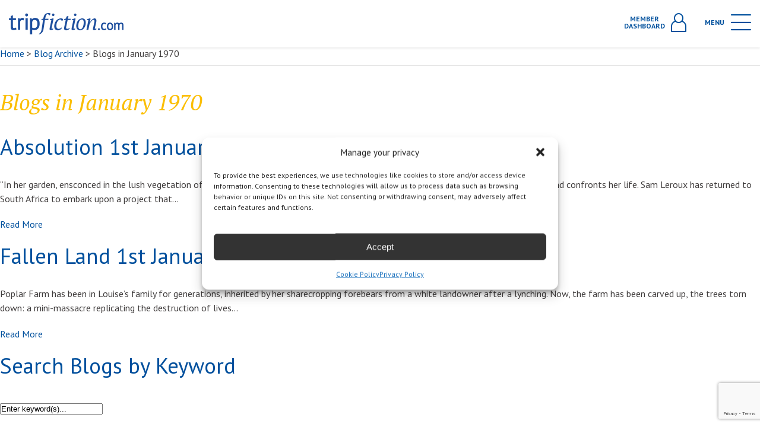

--- FILE ---
content_type: text/html; charset=UTF-8
request_url: https://www.tripfiction.com/bauthor-category/patrick-flanery/
body_size: 320544
content:

<!DOCTYPE html>
<html lang="en">
<head>
    <meta charset="utf-8" />
  <!-- brunor -->
  <meta http-equiv="X-UA-Compatible" content="IE=edge,chrome=1">
  <meta name="viewport" content="width=device-width, initial-scale=1.0, maximum-scale=1.0, user-scalable=0" />
  <link rel="shortcut icon" href="https://www.tripfiction.com/wp-content/themes/tripfiction/favicon.ico" />
  <link rel="apple-touch-icon" href="https://www.tripfiction.com/wp-content/themes/tripfiction/images/apple-touch-icon.png">

  <!-- Chrome, Firefox OS and Opera -->
  <meta name="theme-color" content="#fbbe00">
  <!-- Windows Phone -->
  <meta name="msapplication-navbutton-color" content="#fbbe00">
  <!-- iOS Safari -->
  <meta name="apple-mobile-web-app-status-bar-style" content="#fbbe00">
    <title>
        Patrick Flanery | TripFiction    </title>
  <meta name='robots' content='index, follow, max-image-preview:large, max-snippet:-1, max-video-preview:-1' />
	<style>img:is([sizes="auto" i], [sizes^="auto," i]) { contain-intrinsic-size: 3000px 1500px }</style>
	
<!-- Google Tag Manager for WordPress by gtm4wp.com -->
<script data-cfasync="false" data-pagespeed-no-defer>
	var gtm4wp_datalayer_name = "dataLayer";
	var dataLayer = dataLayer || [];
</script>
<!-- End Google Tag Manager for WordPress by gtm4wp.com -->
	<!-- This site is optimized with the Yoast SEO plugin v25.5 - https://yoast.com/wordpress/plugins/seo/ -->
	<title>Patrick Flanery Archives - TripFiction</title>
	<link rel="canonical" href="https://www.tripfiction.com/bauthor-category/patrick-flanery/" />
	<meta property="og:locale" content="en_US" />
	<meta property="og:type" content="article" />
	<meta property="og:title" content="Patrick Flanery Archives - TripFiction" />
	<meta property="og:url" content="https://www.tripfiction.com/bauthor-category/patrick-flanery/" />
	<meta property="og:site_name" content="TripFiction" />
	<script type="application/ld+json" class="yoast-schema-graph">{"@context":"https://schema.org","@graph":[{"@type":"CollectionPage","@id":"https://www.tripfiction.com/bauthor-category/patrick-flanery/","url":"https://www.tripfiction.com/bauthor-category/patrick-flanery/","name":"Patrick Flanery Archives - TripFiction","isPartOf":{"@id":"https://www.tripfiction.com/#website"},"breadcrumb":{"@id":"https://www.tripfiction.com/bauthor-category/patrick-flanery/#breadcrumb"},"inLanguage":"en-US"},{"@type":"BreadcrumbList","@id":"https://www.tripfiction.com/bauthor-category/patrick-flanery/#breadcrumb","itemListElement":[{"@type":"ListItem","position":1,"name":"Home","item":"https://www.tripfiction.com/"},{"@type":"ListItem","position":2,"name":"Patrick Flanery"}]},{"@type":"WebSite","@id":"https://www.tripfiction.com/#website","url":"https://www.tripfiction.com/","name":"TripFiction","description":"","publisher":{"@id":"https://www.tripfiction.com/#organization"},"potentialAction":[{"@type":"SearchAction","target":{"@type":"EntryPoint","urlTemplate":"https://www.tripfiction.com/?s={search_term_string}"},"query-input":{"@type":"PropertyValueSpecification","valueRequired":true,"valueName":"search_term_string"}}],"inLanguage":"en-US"},{"@type":"Organization","@id":"https://www.tripfiction.com/#organization","name":"TripFiction","url":"https://www.tripfiction.com/","logo":{"@type":"ImageObject","inLanguage":"en-US","@id":"https://www.tripfiction.com/#/schema/logo/image/","url":"https://www.tripfiction.com/wp-content/uploads/2022/09/Screenshot-2022-09-06-at-18.55.46.png","contentUrl":"https://www.tripfiction.com/wp-content/uploads/2022/09/Screenshot-2022-09-06-at-18.55.46.png","width":216,"height":208,"caption":"TripFiction"},"image":{"@id":"https://www.tripfiction.com/#/schema/logo/image/"}}]}</script>
	<!-- / Yoast SEO plugin. -->


<link rel='dns-prefetch' href='//www.googletagmanager.com' />
<link rel="alternate" type="application/rss+xml" title="TripFiction &raquo; Patrick Flanery Author Category Feed" href="https://www.tripfiction.com/bauthor-category/patrick-flanery/feed/" />
		<style>
			.lazyload,
			.lazyloading {
				max-width: 100%;
			}
		</style>
		<script type="text/javascript">
/* <![CDATA[ */
window._wpemojiSettings = {"baseUrl":"https:\/\/s.w.org\/images\/core\/emoji\/16.0.1\/72x72\/","ext":".png","svgUrl":"https:\/\/s.w.org\/images\/core\/emoji\/16.0.1\/svg\/","svgExt":".svg","source":{"concatemoji":"https:\/\/www.tripfiction.com\/wp-includes\/js\/wp-emoji-release.min.js?ver=6.8.3"}};
/*! This file is auto-generated */
!function(s,n){var o,i,e;function c(e){try{var t={supportTests:e,timestamp:(new Date).valueOf()};sessionStorage.setItem(o,JSON.stringify(t))}catch(e){}}function p(e,t,n){e.clearRect(0,0,e.canvas.width,e.canvas.height),e.fillText(t,0,0);var t=new Uint32Array(e.getImageData(0,0,e.canvas.width,e.canvas.height).data),a=(e.clearRect(0,0,e.canvas.width,e.canvas.height),e.fillText(n,0,0),new Uint32Array(e.getImageData(0,0,e.canvas.width,e.canvas.height).data));return t.every(function(e,t){return e===a[t]})}function u(e,t){e.clearRect(0,0,e.canvas.width,e.canvas.height),e.fillText(t,0,0);for(var n=e.getImageData(16,16,1,1),a=0;a<n.data.length;a++)if(0!==n.data[a])return!1;return!0}function f(e,t,n,a){switch(t){case"flag":return n(e,"\ud83c\udff3\ufe0f\u200d\u26a7\ufe0f","\ud83c\udff3\ufe0f\u200b\u26a7\ufe0f")?!1:!n(e,"\ud83c\udde8\ud83c\uddf6","\ud83c\udde8\u200b\ud83c\uddf6")&&!n(e,"\ud83c\udff4\udb40\udc67\udb40\udc62\udb40\udc65\udb40\udc6e\udb40\udc67\udb40\udc7f","\ud83c\udff4\u200b\udb40\udc67\u200b\udb40\udc62\u200b\udb40\udc65\u200b\udb40\udc6e\u200b\udb40\udc67\u200b\udb40\udc7f");case"emoji":return!a(e,"\ud83e\udedf")}return!1}function g(e,t,n,a){var r="undefined"!=typeof WorkerGlobalScope&&self instanceof WorkerGlobalScope?new OffscreenCanvas(300,150):s.createElement("canvas"),o=r.getContext("2d",{willReadFrequently:!0}),i=(o.textBaseline="top",o.font="600 32px Arial",{});return e.forEach(function(e){i[e]=t(o,e,n,a)}),i}function t(e){var t=s.createElement("script");t.src=e,t.defer=!0,s.head.appendChild(t)}"undefined"!=typeof Promise&&(o="wpEmojiSettingsSupports",i=["flag","emoji"],n.supports={everything:!0,everythingExceptFlag:!0},e=new Promise(function(e){s.addEventListener("DOMContentLoaded",e,{once:!0})}),new Promise(function(t){var n=function(){try{var e=JSON.parse(sessionStorage.getItem(o));if("object"==typeof e&&"number"==typeof e.timestamp&&(new Date).valueOf()<e.timestamp+604800&&"object"==typeof e.supportTests)return e.supportTests}catch(e){}return null}();if(!n){if("undefined"!=typeof Worker&&"undefined"!=typeof OffscreenCanvas&&"undefined"!=typeof URL&&URL.createObjectURL&&"undefined"!=typeof Blob)try{var e="postMessage("+g.toString()+"("+[JSON.stringify(i),f.toString(),p.toString(),u.toString()].join(",")+"));",a=new Blob([e],{type:"text/javascript"}),r=new Worker(URL.createObjectURL(a),{name:"wpTestEmojiSupports"});return void(r.onmessage=function(e){c(n=e.data),r.terminate(),t(n)})}catch(e){}c(n=g(i,f,p,u))}t(n)}).then(function(e){for(var t in e)n.supports[t]=e[t],n.supports.everything=n.supports.everything&&n.supports[t],"flag"!==t&&(n.supports.everythingExceptFlag=n.supports.everythingExceptFlag&&n.supports[t]);n.supports.everythingExceptFlag=n.supports.everythingExceptFlag&&!n.supports.flag,n.DOMReady=!1,n.readyCallback=function(){n.DOMReady=!0}}).then(function(){return e}).then(function(){var e;n.supports.everything||(n.readyCallback(),(e=n.source||{}).concatemoji?t(e.concatemoji):e.wpemoji&&e.twemoji&&(t(e.twemoji),t(e.wpemoji)))}))}((window,document),window._wpemojiSettings);
/* ]]> */
</script>

<style id='wp-emoji-styles-inline-css' type='text/css'>

	img.wp-smiley, img.emoji {
		display: inline !important;
		border: none !important;
		box-shadow: none !important;
		height: 1em !important;
		width: 1em !important;
		margin: 0 0.07em !important;
		vertical-align: -0.1em !important;
		background: none !important;
		padding: 0 !important;
	}
</style>
<link rel='stylesheet' id='wp-block-library-css' href='https://www.tripfiction.com/wp-includes/css/dist/block-library/style.min.css?ver=6.8.3' type='text/css' media='all' />
<style id='classic-theme-styles-inline-css' type='text/css'>
/*! This file is auto-generated */
.wp-block-button__link{color:#fff;background-color:#32373c;border-radius:9999px;box-shadow:none;text-decoration:none;padding:calc(.667em + 2px) calc(1.333em + 2px);font-size:1.125em}.wp-block-file__button{background:#32373c;color:#fff;text-decoration:none}
</style>
<style id='global-styles-inline-css' type='text/css'>
:root{--wp--preset--aspect-ratio--square: 1;--wp--preset--aspect-ratio--4-3: 4/3;--wp--preset--aspect-ratio--3-4: 3/4;--wp--preset--aspect-ratio--3-2: 3/2;--wp--preset--aspect-ratio--2-3: 2/3;--wp--preset--aspect-ratio--16-9: 16/9;--wp--preset--aspect-ratio--9-16: 9/16;--wp--preset--color--black: #000000;--wp--preset--color--cyan-bluish-gray: #abb8c3;--wp--preset--color--white: #ffffff;--wp--preset--color--pale-pink: #f78da7;--wp--preset--color--vivid-red: #cf2e2e;--wp--preset--color--luminous-vivid-orange: #ff6900;--wp--preset--color--luminous-vivid-amber: #fcb900;--wp--preset--color--light-green-cyan: #7bdcb5;--wp--preset--color--vivid-green-cyan: #00d084;--wp--preset--color--pale-cyan-blue: #8ed1fc;--wp--preset--color--vivid-cyan-blue: #0693e3;--wp--preset--color--vivid-purple: #9b51e0;--wp--preset--gradient--vivid-cyan-blue-to-vivid-purple: linear-gradient(135deg,rgba(6,147,227,1) 0%,rgb(155,81,224) 100%);--wp--preset--gradient--light-green-cyan-to-vivid-green-cyan: linear-gradient(135deg,rgb(122,220,180) 0%,rgb(0,208,130) 100%);--wp--preset--gradient--luminous-vivid-amber-to-luminous-vivid-orange: linear-gradient(135deg,rgba(252,185,0,1) 0%,rgba(255,105,0,1) 100%);--wp--preset--gradient--luminous-vivid-orange-to-vivid-red: linear-gradient(135deg,rgba(255,105,0,1) 0%,rgb(207,46,46) 100%);--wp--preset--gradient--very-light-gray-to-cyan-bluish-gray: linear-gradient(135deg,rgb(238,238,238) 0%,rgb(169,184,195) 100%);--wp--preset--gradient--cool-to-warm-spectrum: linear-gradient(135deg,rgb(74,234,220) 0%,rgb(151,120,209) 20%,rgb(207,42,186) 40%,rgb(238,44,130) 60%,rgb(251,105,98) 80%,rgb(254,248,76) 100%);--wp--preset--gradient--blush-light-purple: linear-gradient(135deg,rgb(255,206,236) 0%,rgb(152,150,240) 100%);--wp--preset--gradient--blush-bordeaux: linear-gradient(135deg,rgb(254,205,165) 0%,rgb(254,45,45) 50%,rgb(107,0,62) 100%);--wp--preset--gradient--luminous-dusk: linear-gradient(135deg,rgb(255,203,112) 0%,rgb(199,81,192) 50%,rgb(65,88,208) 100%);--wp--preset--gradient--pale-ocean: linear-gradient(135deg,rgb(255,245,203) 0%,rgb(182,227,212) 50%,rgb(51,167,181) 100%);--wp--preset--gradient--electric-grass: linear-gradient(135deg,rgb(202,248,128) 0%,rgb(113,206,126) 100%);--wp--preset--gradient--midnight: linear-gradient(135deg,rgb(2,3,129) 0%,rgb(40,116,252) 100%);--wp--preset--font-size--small: 13px;--wp--preset--font-size--medium: 20px;--wp--preset--font-size--large: 36px;--wp--preset--font-size--x-large: 42px;--wp--preset--spacing--20: 0.44rem;--wp--preset--spacing--30: 0.67rem;--wp--preset--spacing--40: 1rem;--wp--preset--spacing--50: 1.5rem;--wp--preset--spacing--60: 2.25rem;--wp--preset--spacing--70: 3.38rem;--wp--preset--spacing--80: 5.06rem;--wp--preset--shadow--natural: 6px 6px 9px rgba(0, 0, 0, 0.2);--wp--preset--shadow--deep: 12px 12px 50px rgba(0, 0, 0, 0.4);--wp--preset--shadow--sharp: 6px 6px 0px rgba(0, 0, 0, 0.2);--wp--preset--shadow--outlined: 6px 6px 0px -3px rgba(255, 255, 255, 1), 6px 6px rgba(0, 0, 0, 1);--wp--preset--shadow--crisp: 6px 6px 0px rgba(0, 0, 0, 1);}:where(.is-layout-flex){gap: 0.5em;}:where(.is-layout-grid){gap: 0.5em;}body .is-layout-flex{display: flex;}.is-layout-flex{flex-wrap: wrap;align-items: center;}.is-layout-flex > :is(*, div){margin: 0;}body .is-layout-grid{display: grid;}.is-layout-grid > :is(*, div){margin: 0;}:where(.wp-block-columns.is-layout-flex){gap: 2em;}:where(.wp-block-columns.is-layout-grid){gap: 2em;}:where(.wp-block-post-template.is-layout-flex){gap: 1.25em;}:where(.wp-block-post-template.is-layout-grid){gap: 1.25em;}.has-black-color{color: var(--wp--preset--color--black) !important;}.has-cyan-bluish-gray-color{color: var(--wp--preset--color--cyan-bluish-gray) !important;}.has-white-color{color: var(--wp--preset--color--white) !important;}.has-pale-pink-color{color: var(--wp--preset--color--pale-pink) !important;}.has-vivid-red-color{color: var(--wp--preset--color--vivid-red) !important;}.has-luminous-vivid-orange-color{color: var(--wp--preset--color--luminous-vivid-orange) !important;}.has-luminous-vivid-amber-color{color: var(--wp--preset--color--luminous-vivid-amber) !important;}.has-light-green-cyan-color{color: var(--wp--preset--color--light-green-cyan) !important;}.has-vivid-green-cyan-color{color: var(--wp--preset--color--vivid-green-cyan) !important;}.has-pale-cyan-blue-color{color: var(--wp--preset--color--pale-cyan-blue) !important;}.has-vivid-cyan-blue-color{color: var(--wp--preset--color--vivid-cyan-blue) !important;}.has-vivid-purple-color{color: var(--wp--preset--color--vivid-purple) !important;}.has-black-background-color{background-color: var(--wp--preset--color--black) !important;}.has-cyan-bluish-gray-background-color{background-color: var(--wp--preset--color--cyan-bluish-gray) !important;}.has-white-background-color{background-color: var(--wp--preset--color--white) !important;}.has-pale-pink-background-color{background-color: var(--wp--preset--color--pale-pink) !important;}.has-vivid-red-background-color{background-color: var(--wp--preset--color--vivid-red) !important;}.has-luminous-vivid-orange-background-color{background-color: var(--wp--preset--color--luminous-vivid-orange) !important;}.has-luminous-vivid-amber-background-color{background-color: var(--wp--preset--color--luminous-vivid-amber) !important;}.has-light-green-cyan-background-color{background-color: var(--wp--preset--color--light-green-cyan) !important;}.has-vivid-green-cyan-background-color{background-color: var(--wp--preset--color--vivid-green-cyan) !important;}.has-pale-cyan-blue-background-color{background-color: var(--wp--preset--color--pale-cyan-blue) !important;}.has-vivid-cyan-blue-background-color{background-color: var(--wp--preset--color--vivid-cyan-blue) !important;}.has-vivid-purple-background-color{background-color: var(--wp--preset--color--vivid-purple) !important;}.has-black-border-color{border-color: var(--wp--preset--color--black) !important;}.has-cyan-bluish-gray-border-color{border-color: var(--wp--preset--color--cyan-bluish-gray) !important;}.has-white-border-color{border-color: var(--wp--preset--color--white) !important;}.has-pale-pink-border-color{border-color: var(--wp--preset--color--pale-pink) !important;}.has-vivid-red-border-color{border-color: var(--wp--preset--color--vivid-red) !important;}.has-luminous-vivid-orange-border-color{border-color: var(--wp--preset--color--luminous-vivid-orange) !important;}.has-luminous-vivid-amber-border-color{border-color: var(--wp--preset--color--luminous-vivid-amber) !important;}.has-light-green-cyan-border-color{border-color: var(--wp--preset--color--light-green-cyan) !important;}.has-vivid-green-cyan-border-color{border-color: var(--wp--preset--color--vivid-green-cyan) !important;}.has-pale-cyan-blue-border-color{border-color: var(--wp--preset--color--pale-cyan-blue) !important;}.has-vivid-cyan-blue-border-color{border-color: var(--wp--preset--color--vivid-cyan-blue) !important;}.has-vivid-purple-border-color{border-color: var(--wp--preset--color--vivid-purple) !important;}.has-vivid-cyan-blue-to-vivid-purple-gradient-background{background: var(--wp--preset--gradient--vivid-cyan-blue-to-vivid-purple) !important;}.has-light-green-cyan-to-vivid-green-cyan-gradient-background{background: var(--wp--preset--gradient--light-green-cyan-to-vivid-green-cyan) !important;}.has-luminous-vivid-amber-to-luminous-vivid-orange-gradient-background{background: var(--wp--preset--gradient--luminous-vivid-amber-to-luminous-vivid-orange) !important;}.has-luminous-vivid-orange-to-vivid-red-gradient-background{background: var(--wp--preset--gradient--luminous-vivid-orange-to-vivid-red) !important;}.has-very-light-gray-to-cyan-bluish-gray-gradient-background{background: var(--wp--preset--gradient--very-light-gray-to-cyan-bluish-gray) !important;}.has-cool-to-warm-spectrum-gradient-background{background: var(--wp--preset--gradient--cool-to-warm-spectrum) !important;}.has-blush-light-purple-gradient-background{background: var(--wp--preset--gradient--blush-light-purple) !important;}.has-blush-bordeaux-gradient-background{background: var(--wp--preset--gradient--blush-bordeaux) !important;}.has-luminous-dusk-gradient-background{background: var(--wp--preset--gradient--luminous-dusk) !important;}.has-pale-ocean-gradient-background{background: var(--wp--preset--gradient--pale-ocean) !important;}.has-electric-grass-gradient-background{background: var(--wp--preset--gradient--electric-grass) !important;}.has-midnight-gradient-background{background: var(--wp--preset--gradient--midnight) !important;}.has-small-font-size{font-size: var(--wp--preset--font-size--small) !important;}.has-medium-font-size{font-size: var(--wp--preset--font-size--medium) !important;}.has-large-font-size{font-size: var(--wp--preset--font-size--large) !important;}.has-x-large-font-size{font-size: var(--wp--preset--font-size--x-large) !important;}
:where(.wp-block-post-template.is-layout-flex){gap: 1.25em;}:where(.wp-block-post-template.is-layout-grid){gap: 1.25em;}
:where(.wp-block-columns.is-layout-flex){gap: 2em;}:where(.wp-block-columns.is-layout-grid){gap: 2em;}
:root :where(.wp-block-pullquote){font-size: 1.5em;line-height: 1.6;}
</style>
<link rel='stylesheet' id='cmplz-general-css' href='https://www.tripfiction.com/wp-content/plugins/complianz-gdpr-premium/assets/css/cookieblocker.min.css?ver=1761970505' type='text/css' media='all' />
<link rel='stylesheet' id='tw-pagination-css' href='https://www.tripfiction.com/wp-content/plugins/tw-pagination/tw-pagination.css?ver=1.0' type='text/css' media='screen' />
<script type="text/javascript" src="https://www.tripfiction.com/wp-includes/js/jquery/jquery.min.js?ver=3.7.1" id="jquery-core-js"></script>
<script type="text/javascript" src="https://www.tripfiction.com/wp-includes/js/jquery/jquery-migrate.min.js?ver=3.4.1" id="jquery-migrate-js"></script>
<link rel="https://api.w.org/" href="https://www.tripfiction.com/wp-json/" /><link rel="EditURI" type="application/rsd+xml" title="RSD" href="https://www.tripfiction.com/xmlrpc.php?rsd" />

<meta name="generator" content="Site Kit by Google 1.158.0" />			<style>.cmplz-hidden {
					display: none !important;
				}</style>
<!-- Google Tag Manager for WordPress by gtm4wp.com -->
<!-- GTM Container placement set to automatic -->
<script data-cfasync="false" data-pagespeed-no-defer type="text/javascript">
	var dataLayer_content = {"visitorLoginState":"logged-out","visitorUsername":"","pageTitle":"Patrick Flanery Archives - TripFiction","pagePostType":"books","pagePostType2":"tax-books","pageCategory":[],"browserName":"","browserVersion":"","browserEngineName":"","browserEngineVersion":"","osName":"","osVersion":"","deviceType":"bot","deviceManufacturer":"","deviceModel":""};
	dataLayer.push( dataLayer_content );
</script>
<script data-cfasync="false" data-pagespeed-no-defer type="text/javascript">
(function(w,d,s,l,i){w[l]=w[l]||[];w[l].push({'gtm.start':
new Date().getTime(),event:'gtm.js'});var f=d.getElementsByTagName(s)[0],
j=d.createElement(s),dl=l!='dataLayer'?'&l='+l:'';j.async=true;j.src=
'//www.googletagmanager.com/gtm.js?id='+i+dl;f.parentNode.insertBefore(j,f);
})(window,document,'script','dataLayer','GTM-PNMC253X');
</script>
<!-- End Google Tag Manager for WordPress by gtm4wp.com -->		<script>
			document.documentElement.className = document.documentElement.className.replace('no-js', 'js');
		</script>
				<style>
			.no-js img.lazyload {
				display: none;
			}

			figure.wp-block-image img.lazyloading {
				min-width: 150px;
			}

			.lazyload,
			.lazyloading {
				--smush-placeholder-width: 100px;
				--smush-placeholder-aspect-ratio: 1/1;
				width: var(--smush-image-width, var(--smush-placeholder-width)) !important;
				aspect-ratio: var(--smush-image-aspect-ratio, var(--smush-placeholder-aspect-ratio)) !important;
			}

						.lazyload, .lazyloading {
				opacity: 0;
			}

			.lazyloaded {
				opacity: 1;
				transition: opacity 400ms;
				transition-delay: 0ms;
			}

					</style>
					<link rel="preload" href="https://www.tripfiction.com/wp-content/plugins/hustle/assets/hustle-ui/fonts/hustle-icons-font.woff2" as="font" type="font/woff2" crossorigin>
		
<!-- Google AdSense meta tags added by Site Kit -->
<meta name="google-adsense-platform-account" content="ca-host-pub-2644536267352236">
<meta name="google-adsense-platform-domain" content="sitekit.withgoogle.com">
<!-- End Google AdSense meta tags added by Site Kit -->
<style id="hustle-module-2-0-styles" class="hustle-module-styles hustle-module-styles-2">.hustle-ui.module_id_2 .hustle-popup-content {max-width: 800px;} .hustle-ui.module_id_2  {padding-right: 10px;padding-left: 10px;}.hustle-ui.module_id_2  .hustle-popup-content .hustle-info,.hustle-ui.module_id_2  .hustle-popup-content .hustle-optin {padding-top: 10px;padding-bottom: 10px;}@media screen and (min-width: 783px) {.hustle-ui:not(.hustle-size--small).module_id_2  {padding-right: 10px;padding-left: 10px;}.hustle-ui:not(.hustle-size--small).module_id_2  .hustle-popup-content .hustle-info,.hustle-ui:not(.hustle-size--small).module_id_2  .hustle-popup-content .hustle-optin {padding-top: 10px;padding-bottom: 10px;}} .hustle-ui.module_id_2 .hustle-layout {margin: 0px 0px 0px 0px;padding: 0px 0px 0px 0px;border-width: 0px 0px 0px 0px;border-style: solid;border-color: #DADADA;border-radius: 0px 0px 0px 0px;overflow: hidden;background-color: #01509d;-moz-box-shadow: 0px 0px 0px 0px rgba(0,0,0,0);-webkit-box-shadow: 0px 0px 0px 0px rgba(0,0,0,0);box-shadow: 0px 0px 0px 0px rgba(0,0,0,0);}@media screen and (min-width: 783px) {.hustle-ui:not(.hustle-size--small).module_id_2 .hustle-layout {margin: 0px 0px 0px 0px;padding: 0px 0px 0px 0px;border-width: 0px 0px 0px 0px;border-style: solid;border-radius: 0px 0px 0px 0px;-moz-box-shadow: 0px 0px 0px 0px rgba(0,0,0,0);-webkit-box-shadow: 0px 0px 0px 0px rgba(0,0,0,0);box-shadow: 0px 0px 0px 0px rgba(0,0,0,0);}} .hustle-ui.module_id_2 .hustle-layout .hustle-layout-header {padding: 10px 10px 10px 10px;border-width: 0px 0px 1px 0px;border-style: solid;border-color: rgba(0,0,0,0.16);border-radius: 0px 0px 0px 0px;background-color: rgba(0,0,0,0);-moz-box-shadow: 0px 0px 0px 0px rgba(0,0,0,0);-webkit-box-shadow: 0px 0px 0px 0px rgba(0,0,0,0);box-shadow: 0px 0px 0px 0px rgba(0,0,0,0);}@media screen and (min-width: 783px) {.hustle-ui:not(.hustle-size--small).module_id_2 .hustle-layout .hustle-layout-header {padding: 20px 20px 20px 20px;border-width: 0px 0px 1px 0px;border-style: solid;border-radius: 0px 0px 0px 0px;-moz-box-shadow: 0px 0px 0px 0px rgba(0,0,0,0);-webkit-box-shadow: 0px 0px 0px 0px rgba(0,0,0,0);box-shadow: 0px 0px 0px 0px rgba(0,0,0,0);}} .hustle-ui.module_id_2 .hustle-layout .hustle-layout-content {padding: 0px 0px 0px 0px;border-width: 0px 0px 0px 0px;border-style: solid;border-radius: 0px 0px 0px 0px;border-color: rgba(0,0,0,0);background-color: #5D7380;-moz-box-shadow: 0px 0px 0px 0px rgba(0,0,0,0);-webkit-box-shadow: 0px 0px 0px 0px rgba(0,0,0,0);box-shadow: 0px 0px 0px 0px rgba(0,0,0,0);}.hustle-ui.module_id_2 .hustle-main-wrapper {position: relative;padding:32px 0 0;}@media screen and (min-width: 783px) {.hustle-ui:not(.hustle-size--small).module_id_2 .hustle-layout .hustle-layout-content {padding: 0px 0px 0px 0px;border-width: 0px 0px 0px 0px;border-style: solid;border-radius: 0px 0px 0px 0px;-moz-box-shadow: 0px 0px 0px 0px rgba(0,0,0,0);-webkit-box-shadow: 0px 0px 0px 0px rgba(0,0,0,0);box-shadow: 0px 0px 0px 0px rgba(0,0,0,0);}}@media screen and (min-width: 783px) {.hustle-ui:not(.hustle-size--small).module_id_2 .hustle-main-wrapper {padding:32px 0 0;}} .hustle-ui.module_id_2 .hustle-layout .hustle-layout-footer {padding: 10px 10px 10px 10px;border-width: 0px 0px 0px 0px;border-style: solid;border-color: rgba(0,0,0,0);border-radius: 0px 0px 0px 0px;background-color: rgba(0,0,0,0.16);-moz-box-shadow: 0px 0px 0px 0px rgba(0,0,0,0);-webkit-box-shadow: 0px 0px 0px 0px rgba(0,0,0,0);box-shadow: 0px 0px 0px 0px rgba(0,0,0,0);}@media screen and (min-width: 783px) {.hustle-ui:not(.hustle-size--small).module_id_2 .hustle-layout .hustle-layout-footer {padding: 20px 20px 20px 20px;border-width: 0px 0px 0px 0px;border-style: solid;border-radius: 0px 0px 0px 0px;-moz-box-shadow: 0px 0px 0px 0px rgba(0,0,0,0);-webkit-box-shadow: 0px 0px 0px 0px rgba(0,0,0,0);box-shadow: 0px 0px 0px 0px rgba(0,0,0,0);}}.hustle-ui.module_id_2 .hustle-layout .hustle-image {background-color: #ffffff;}.hustle-ui.module_id_2 .hustle-layout .hustle-image {height: 150px;overflow: hidden;}@media screen and (min-width: 783px) {.hustle-ui:not(.hustle-size--small).module_id_2 .hustle-layout .hustle-image {max-width: 320px;height: auto;min-height: 0;-webkit-box-flex: 0;-ms-flex: 0 0 320px;flex: 0 0 320px;}}.hustle-ui.module_id_2 .hustle-layout .hustle-image img {width: 100%;max-width: unset;height: 100%;display: block;position: absolute;object-fit: cover;-ms-interpolation-mode: bicubic;}@media all and (-ms-high-contrast: none), (-ms-high-contrast: active) {.hustle-ui.module_id_2 .hustle-layout .hustle-image img {width: auto;max-width: unset;height: auto;max-height: unset;}}@media screen and (min-width: 783px) {.hustle-ui:not(.hustle-size--small).module_id_2 .hustle-layout .hustle-image img {width: 100%;max-width: unset;height: 100%;display: block;position: absolute;object-fit: cover;-ms-interpolation-mode: bicubic;}}@media all and (min-width: 783px) and (-ms-high-contrast: none), (-ms-high-contrast: active) {.hustle-ui:not(.hustle-size--small).module_id_2 .hustle-layout .hustle-image img {width: auto;max-width: unset;height: auto;max-height: unset;}}.hustle-ui.module_id_2 .hustle-layout .hustle-image img {object-position: center center;-o-object-position: center center;}@media all and (-ms-high-contrast: none), (-ms-high-contrast: active) {.hustle-ui.module_id_2 .hustle-layout .hustle-image img {left: 50%;}}@media all and (-ms-high-contrast: none), (-ms-high-contrast: active) {.hustle-ui.module_id_2 .hustle-layout .hustle-image img {transform: translate(-50%,-50%);-ms-transform: translate(-50%,-50%);-webkit-transform: translate(-50%,-50%);}}@media all and (-ms-high-contrast: none), (-ms-high-contrast: active) {.hustle-ui.module_id_2 .hustle-layout .hustle-image img {top: 50%;}}@media all and (-ms-high-contrast: none), (-ms-high-contrast: active) {.hustle-ui.module_id_2 .hustle-layout .hustle-image img {transform: translate(-50%,-50%);-ms-transform: translate(-50%,-50%);-webkit-transform: translate(-50%,-50%);}}@media screen and (min-width: 783px) {.hustle-ui:not(.hustle-size--small).module_id_2 .hustle-layout .hustle-image img {object-position: center center;-o-object-position: center center;}}@media all and (min-width: 783px) and (-ms-high-contrast: none), (-ms-high-contrast: active) {.hustle-ui:not(.hustle-size--small).module_id_2 .hustle-layout .hustle-image img {left: 50%;right: auto;}}@media all and (min-width: 783px) and (-ms-high-contrast: none), (-ms-high-contrast: active) {.hustle-ui:not(.hustle-size--small).module_id_2 .hustle-layout .hustle-image img {transform: translate(-50%,-50%);-ms-transform: translate(-50%,-50%);-webkit-transform: translate(-50%,-50%);}}@media all and (min-width: 783px) and (-ms-high-contrast: none), (-ms-high-contrast: active) {.hustle-ui:not(.hustle-size--small).module_id_2 .hustle-layout .hustle-image img {top: 50%;bottom: auto;}}@media all and (min-width: 783px) and (-ms-high-contrast: none), (-ms-high-contrast: active) {.hustle-ui:not(.hustle-size--small).module_id_2 .hustle-layout .hustle-image img {transform: translate(-50%,-50%);-ms-transform: translate(-50%,-50%);-webkit-transform: translate(-50%,-50%);}}  .hustle-ui.module_id_2 .hustle-layout .hustle-content {margin: 0px 0px 0px 0px;padding: 10px 10px 10px 10px;border-width: 0px 0px 0px 0px;border-style: solid;border-radius: 0px 0px 0px 0px;border-color: rgba(0,0,0,0);background-color: rgba(0,0,0,0);-moz-box-shadow: 0px 0px 0px 0px rgba(0,0,0,0);-webkit-box-shadow: 0px 0px 0px 0px rgba(0,0,0,0);box-shadow: 0px 0px 0px 0px rgba(0,0,0,0);}.hustle-ui.module_id_2 .hustle-layout .hustle-content .hustle-content-wrap {padding: 10px 0 10px 0;}@media screen and (min-width: 783px) {.hustle-ui:not(.hustle-size--small).module_id_2 .hustle-layout .hustle-content {margin: 0px 0px 0px 0px;padding: 20px 20px 20px 20px;border-width: 0px 0px 0px 0px;border-style: solid;border-radius: 0px 0px 0px 0px;-moz-box-shadow: 0px 0px 0px 0px rgba(0,0,0,0);-webkit-box-shadow: 0px 0px 0px 0px rgba(0,0,0,0);box-shadow: 0px 0px 0px 0px rgba(0,0,0,0);}.hustle-ui:not(.hustle-size--small).module_id_2 .hustle-layout .hustle-content .hustle-content-wrap {padding: 20px 0 20px 0;}} .hustle-ui.module_id_2 .hustle-layout .hustle-title {display: block;margin: 0px 0px 0px 0px;padding: 0px 0px 0px 0px;border-width: 0px 0px 0px 0px;border-style: solid;border-color: rgba(0,0,0,0);border-radius: 0px 0px 0px 0px;background-color: rgba(0,0,0,0);box-shadow: 0px 0px 0px 0px rgba(0,0,0,0);-moz-box-shadow: 0px 0px 0px 0px rgba(0,0,0,0);-webkit-box-shadow: 0px 0px 0px 0px rgba(0,0,0,0);color: #01509d;font: 400 33px/38px Georgia,Times,serif;font-style: normal;letter-spacing: 0px;text-transform: none;text-decoration: none;text-align: left;}@media screen and (min-width: 783px) {.hustle-ui:not(.hustle-size--small).module_id_2 .hustle-layout .hustle-title {margin: 0px 0px 0px 0px;padding: 0px 0px 0px 0px;border-width: 0px 0px 0px 0px;border-style: solid;border-radius: 0px 0px 0px 0px;box-shadow: 0px 0px 0px 0px rgba(0,0,0,0);-moz-box-shadow: 0px 0px 0px 0px rgba(0,0,0,0);-webkit-box-shadow: 0px 0px 0px 0px rgba(0,0,0,0);font: 400 33px/38px Georgia,Times,serif;font-style: normal;letter-spacing: 0px;text-transform: none;text-decoration: none;text-align: left;}} .hustle-ui.module_id_2 .hustle-layout .hustle-group-content {margin: 0px 0px 0px 0px;padding: 0px 0px 0px 0px;border-color: rgba(0,0,0,0);border-width: 1px 0px 0px 0px;border-style: solid;color: #ffffff;}.hustle-ui.module_id_2 .hustle-layout .hustle-group-content b,.hustle-ui.module_id_2 .hustle-layout .hustle-group-content strong {font-weight: bold;}.hustle-ui.module_id_2 .hustle-layout .hustle-group-content a,.hustle-ui.module_id_2 .hustle-layout .hustle-group-content a:visited {color: #38C5B5;}.hustle-ui.module_id_2 .hustle-layout .hustle-group-content a:hover {color: #2DA194;}.hustle-ui.module_id_2 .hustle-layout .hustle-group-content a:focus,.hustle-ui.module_id_2 .hustle-layout .hustle-group-content a:active {color: #2DA194;}@media screen and (min-width: 783px) {.hustle-ui:not(.hustle-size--small).module_id_2 .hustle-layout .hustle-group-content {margin: 0px 0px 0px 0px;padding: 20px 0px 0px 0px;border-width: 1px 0px 0px 0px;border-style: solid;}}.hustle-ui.module_id_2 .hustle-layout .hustle-group-content {color: #ffffff;font-size: 14px;line-height: 1.45em;font-family: Open Sans;}@media screen and (min-width: 783px) {.hustle-ui:not(.hustle-size--small).module_id_2 .hustle-layout .hustle-group-content {font-size: 14px;line-height: 1.45em;}}.hustle-ui.module_id_2 .hustle-layout .hustle-group-content p:not([class*="forminator-"]) {margin: 0 0 10px;color: #ffffff;font: normal 14px/1.45em Open Sans;font-style: normal;letter-spacing: 0px;text-transform: none;text-decoration: none;}.hustle-ui.module_id_2 .hustle-layout .hustle-group-content p:not([class*="forminator-"]):last-child {margin-bottom: 0;}@media screen and (min-width: 783px) {.hustle-ui:not(.hustle-size--small).module_id_2 .hustle-layout .hustle-group-content p:not([class*="forminator-"]) {margin: 0 0 10px;font: normal 14px/1.45em Open Sans;font-style: normal;letter-spacing: 0px;text-transform: none;text-decoration: none;}.hustle-ui:not(.hustle-size--small).module_id_2 .hustle-layout .hustle-group-content p:not([class*="forminator-"]):last-child {margin-bottom: 0;}}.hustle-ui.module_id_2 .hustle-layout .hustle-group-content h1:not([class*="forminator-"]) {margin: 0 0 10px;color: #ffffff;font: 700 28px/1.4em Open Sans;font-style: normal;letter-spacing: 0px;text-transform: none;text-decoration: none;}.hustle-ui.module_id_2 .hustle-layout .hustle-group-content h1:not([class*="forminator-"]):last-child {margin-bottom: 0;}@media screen and (min-width: 783px) {.hustle-ui:not(.hustle-size--small).module_id_2 .hustle-layout .hustle-group-content h1:not([class*="forminator-"]) {margin: 0 0 10px;font: 700 28px/1.4em Open Sans;font-style: normal;letter-spacing: 0px;text-transform: none;text-decoration: none;}.hustle-ui:not(.hustle-size--small).module_id_2 .hustle-layout .hustle-group-content h1:not([class*="forminator-"]):last-child {margin-bottom: 0;}}.hustle-ui.module_id_2 .hustle-layout .hustle-group-content h2:not([class*="forminator-"]) {margin: 0 0 10px;color: #ffffff;font-size: 22px;line-height: 1.4em;font-weight: 700;font-style: normal;letter-spacing: 0px;text-transform: none;text-decoration: none;}.hustle-ui.module_id_2 .hustle-layout .hustle-group-content h2:not([class*="forminator-"]):last-child {margin-bottom: 0;}@media screen and (min-width: 783px) {.hustle-ui:not(.hustle-size--small).module_id_2 .hustle-layout .hustle-group-content h2:not([class*="forminator-"]) {margin: 0 0 10px;font-size: 22px;line-height: 1.4em;font-weight: 700;font-style: normal;letter-spacing: 0px;text-transform: none;text-decoration: none;}.hustle-ui:not(.hustle-size--small).module_id_2 .hustle-layout .hustle-group-content h2:not([class*="forminator-"]):last-child {margin-bottom: 0;}}.hustle-ui.module_id_2 .hustle-layout .hustle-group-content h3:not([class*="forminator-"]) {margin: 0 0 10px;color: #ffffff;font: 700 18px/1.4em Open Sans;font-style: normal;letter-spacing: 0px;text-transform: none;text-decoration: none;}.hustle-ui.module_id_2 .hustle-layout .hustle-group-content h3:not([class*="forminator-"]):last-child {margin-bottom: 0;}@media screen and (min-width: 783px) {.hustle-ui:not(.hustle-size--small).module_id_2 .hustle-layout .hustle-group-content h3:not([class*="forminator-"]) {margin: 0 0 10px;font: 700 18px/1.4em Open Sans;font-style: normal;letter-spacing: 0px;text-transform: none;text-decoration: none;}.hustle-ui:not(.hustle-size--small).module_id_2 .hustle-layout .hustle-group-content h3:not([class*="forminator-"]):last-child {margin-bottom: 0;}}.hustle-ui.module_id_2 .hustle-layout .hustle-group-content h4:not([class*="forminator-"]) {margin: 0 0 10px;color: #ffffff;font: 700 16px/1.4em Open Sans;font-style: normal;letter-spacing: 0px;text-transform: none;text-decoration: none;}.hustle-ui.module_id_2 .hustle-layout .hustle-group-content h4:not([class*="forminator-"]):last-child {margin-bottom: 0;}@media screen and (min-width: 783px) {.hustle-ui:not(.hustle-size--small).module_id_2 .hustle-layout .hustle-group-content h4:not([class*="forminator-"]) {margin: 0 0 10px;font: 700 16px/1.4em Open Sans;font-style: normal;letter-spacing: 0px;text-transform: none;text-decoration: none;}.hustle-ui:not(.hustle-size--small).module_id_2 .hustle-layout .hustle-group-content h4:not([class*="forminator-"]):last-child {margin-bottom: 0;}}.hustle-ui.module_id_2 .hustle-layout .hustle-group-content h5:not([class*="forminator-"]) {margin: 0 0 10px;color: #ffffff;font: 700 14px/1.4em Open Sans;font-style: normal;letter-spacing: 0px;text-transform: none;text-decoration: none;}.hustle-ui.module_id_2 .hustle-layout .hustle-group-content h5:not([class*="forminator-"]):last-child {margin-bottom: 0;}@media screen and (min-width: 783px) {.hustle-ui:not(.hustle-size--small).module_id_2 .hustle-layout .hustle-group-content h5:not([class*="forminator-"]) {margin: 0 0 10px;font: 700 14px/1.4em Open Sans;font-style: normal;letter-spacing: 0px;text-transform: none;text-decoration: none;}.hustle-ui:not(.hustle-size--small).module_id_2 .hustle-layout .hustle-group-content h5:not([class*="forminator-"]):last-child {margin-bottom: 0;}}.hustle-ui.module_id_2 .hustle-layout .hustle-group-content h6:not([class*="forminator-"]) {margin: 0 0 10px;color: #ffffff;font: 700 12px/1.4em Open Sans;font-style: normal;letter-spacing: 0px;text-transform: uppercase;text-decoration: none;}.hustle-ui.module_id_2 .hustle-layout .hustle-group-content h6:not([class*="forminator-"]):last-child {margin-bottom: 0;}@media screen and (min-width: 783px) {.hustle-ui:not(.hustle-size--small).module_id_2 .hustle-layout .hustle-group-content h6:not([class*="forminator-"]) {margin: 0 0 10px;font: 700 12px/1.4em Open Sans;font-style: normal;letter-spacing: 0px;text-transform: uppercase;text-decoration: none;}.hustle-ui:not(.hustle-size--small).module_id_2 .hustle-layout .hustle-group-content h6:not([class*="forminator-"]):last-child {margin-bottom: 0;}}.hustle-ui.module_id_2 .hustle-layout .hustle-group-content ol:not([class*="forminator-"]),.hustle-ui.module_id_2 .hustle-layout .hustle-group-content ul:not([class*="forminator-"]) {margin: 0 0 10px;}.hustle-ui.module_id_2 .hustle-layout .hustle-group-content ol:not([class*="forminator-"]):last-child,.hustle-ui.module_id_2 .hustle-layout .hustle-group-content ul:not([class*="forminator-"]):last-child {margin-bottom: 0;}.hustle-ui.module_id_2 .hustle-layout .hustle-group-content li:not([class*="forminator-"]) {margin: 0 0 5px;display: flex;align-items: flex-start;color: #ffffff;font: normal 14px/1.45em Open Sans;font-style: normal;letter-spacing: 0px;text-transform: none;text-decoration: none;}.hustle-ui.module_id_2 .hustle-layout .hustle-group-content li:not([class*="forminator-"]):last-child {margin-bottom: 0;}.hustle-ui.module_id_2 .hustle-layout .hustle-group-content ol:not([class*="forminator-"]) li:before {color: #ffffff;flex-shrink: 0;}.hustle-ui.module_id_2 .hustle-layout .hustle-group-content ul:not([class*="forminator-"]) li:before {color: #ffffff;content: "\2022";font-size: 16px;flex-shrink: 0;}@media screen and (min-width: 783px) {.hustle-ui.module_id_2 .hustle-layout .hustle-group-content ol:not([class*="forminator-"]),.hustle-ui.module_id_2 .hustle-layout .hustle-group-content ul:not([class*="forminator-"]) {margin: 0 0 20px;}.hustle-ui.module_id_2 .hustle-layout .hustle-group-content ol:not([class*="forminator-"]):last-child,.hustle-ui.module_id_2 .hustle-layout .hustle-group-content ul:not([class*="forminator-"]):last-child {margin: 0;}}@media screen and (min-width: 783px) {.hustle-ui:not(.hustle-size--small).module_id_2 .hustle-layout .hustle-group-content li:not([class*="forminator-"]) {margin: 0 0 5px;font: normal 14px/1.45em Open Sans;font-style: normal;letter-spacing: 0px;text-transform: none;text-decoration: none;}.hustle-ui:not(.hustle-size--small).module_id_2 .hustle-layout .hustle-group-content li:not([class*="forminator-"]):last-child {margin-bottom: 0;}}.hustle-ui.module_id_2 .hustle-layout .hustle-group-content blockquote {margin-right: 0;margin-left: 0;} .hustle-ui.module_id_2 .hustle-layout .hustle-cta-container {margin: 0px 0px 0px 0px;padding: 0px 0px 0px 0px;border-color: rgba(0,0,0,0);border-width: 0px 0px 0px 0px;border-style: solid;}@media screen and (min-width: 783px) {.hustle-ui:not(.hustle-size--small).module_id_2 .hustle-layout .hustle-cta-container {margin: 0px 0px 0px 0px;padding: 0px 0px 0px 0px;border-width: 0px 0px 0px 0px;border-style: solid;}} .hustle-ui.module_id_2 .hustle-layout a.hustle-button-cta {margin: 0;padding: 2px 16px 2px 16px;border-width: 0px 0px 0px 0px;border-style: solid;border-color: #01509d;border-radius: 0px 0px 0px 0px;background-color: #01509d;-moz-box-shadow: 0px 0px 0px 0px rgba(0,0,0,0);-webkit-box-shadow: 0px 0px 0px 0px rgba(0,0,0,0);box-shadow: 0px 0px 0px 0px rgba(0,0,0,0);color: #FFFFFF;font: bold 13px/32px Open Sans;font-style: normal;letter-spacing: 0.5px;text-transform: none;text-decoration: none;text-align: center;}.hustle-ui.module_id_2 .hustle-layout a.hustle-button-cta:hover {border-color: #39CDBD;background-color: #2DA194;color: #FFFFFF;}.hustle-ui.module_id_2 .hustle-layout a.hustle-button-cta:focus {border-color: #39CDBD;background-color: #2DA194;color: #FFFFFF;}@media screen and (min-width: 783px) {.hustle-ui:not(.hustle-size--small).module_id_2 .hustle-layout a.hustle-button-cta {padding: 2px 16px 2px 16px;border-width: 0px 0px 0px 0px;border-style: solid;border-radius: 0px 0px 0px 0px;box-shadow: 0px 0px 0px 0px rgba(0,0,0,0);-moz-box-shadow: 0px 0px 0px 0px rgba(0,0,0,0);-webkit-box-shadow: 0px 0px 0px 0px rgba(0,0,0,0);font: bold 13px/32px Open Sans;font-style: normal;letter-spacing: 0.5px;text-transform: none;text-decoration: none;text-align: center;}} .hustle-ui.module_id_2 .hustle-layout .hustle-cta-container {align-items: flex-start;flex-direction: column;display: flex;}.hustle-ui.module_id_2 .hustle-layout .hustle-cta-container .hustle-button-cta {width: auto;display: inline-block;}@media screen and (min-width: 783px) {.hustle-ui:not(.hustle-size--small).module_id_2 .hustle-layout .hustle-cta-container {justify-content: right;display: flex;flex-direction: unset;}.hustle-ui:not(.hustle-size--small).module_id_2 .hustle-layout .hustle-cta-container .hustle-button-cta {width: auto;display: inline-block;}}button.hustle-button-close .hustle-icon-close:before {font-size: inherit;}.hustle-ui.module_id_2 button.hustle-button-close {color: #fbbe01;background: transparent;border-radius: 0;position: absolute;z-index: 1;display: block;width: 32px;height: 32px;right: 0;left: auto;top: 0;bottom: auto;transform: unset;}.hustle-ui.module_id_2 button.hustle-button-close .hustle-icon-close {font-size: 12px;}.hustle-ui.module_id_2 button.hustle-button-close:hover {color: #49E2D1;}.hustle-ui.module_id_2 button.hustle-button-close:focus {color: #49E2D1;}@media screen and (min-width: 783px) {.hustle-ui:not(.hustle-size--small).module_id_2 button.hustle-button-close .hustle-icon-close {font-size: 12px;}.hustle-ui:not(.hustle-size--small).module_id_2 button.hustle-button-close {background: transparent;border-radius: 0;display: block;width: 32px;height: 32px;right: 0;left: auto;top: 0;bottom: auto;transform: unset;}}.hustle-ui.module_id_2 .hustle-popup-mask {background-color: rgba(51,51,51,0.9);} .hustle-ui.module_id_2 .hustle-layout .hustle-group-content blockquote {border-left-color: #38C5B5;}</style>		<style type="text/css" id="wp-custom-css">
			.article-content-title.resize-me {
	height: auto !important;
}

@media(min-width: 600px){
	.article-content-title.resize-me > .news-title {
	min-height: 48px;
}
}

.home-twitter svg {
	width: 70px;
}

.home-twitter p.button a {
	background: #000;
}

.home-twitter p.button a:hover {
		background: #000;
	text-decoration: underline;
}		</style>
		    <link rel="stylesheet" href="https://www.tripfiction.com/wp-content/themes/tripfiction/style.css?v=2023-10-03" type="text/css" media="screen" />
        <link rel="preconnect" href="https://fonts.googleapis.com">
<link rel="preconnect" href="https://fonts.gstatic.com" crossorigin>
<link href="https://fonts.googleapis.com/css2?family=PT+Sans:ital,wght@0,400;0,700;1,400&family=PT+Serif:ital@0;1&display=swap" rel="stylesheet">
    <script src="https://www.tripfiction.com/wp-content/themes/tripfiction/javascript/final.js" type="text/javascript"></script>
    <!--<link rel='stylesheet' href='https://www.tripfiction.com/wp-content/themes/tripfiction/css/font-awesome.min.css' type='text/css' media='screen' />-->
	<!--<link rel="stylesheet" href="https://www.tripfiction.com/wp-content/themes/tripfiction/css/all.min.css" >-->
	<!--<script type="text/javascript" src="https://code.jquery.com/jquery-1.8.3.min.js"></script>-->
    <!--<script src="https://www.tripfiction.com/wp-content/themes/tripfiction/javascript/jquery.matchHeight-min.js" type="text/javascript"></script>-->
    <!--<script src="https://www.tripfiction.com/wp-content/themes/tripfiction/javascript/slick.min.js" type="text/javascript"></script>-->
    <!--<script src="https://www.tripfiction.com/wp-content/themes/tripfiction/javascript/perfect-scrollbar.js" type="text/javascript"></script>-->
    <!--<link rel="stylesheet" href="https://www.tripfiction.com/wp-content/themes/tripfiction/css/slick.css" type="text/css" media="screen" />-->
    <!--<link rel="stylesheet" href="https://www.tripfiction.com/wp-content/themes/tripfiction/css/slick-theme.css" type="text/css" media="screen" />-->
    <!--<link rel="stylesheet" href="https://www.tripfiction.com/wp-content/themes/tripfiction/css/perfect-scrollbar.css" type="text/css" media="screen" />-->
    <!--<script src="https://www.tripfiction.com/wp-content/themes/tripfiction/javascript/menu.js" type="text/javascript"></script>-->
    <!--<script data-ad-client="ca-pub-9564759546034360" async src="https://pagead2.googlesyndication.com/pagead/js/adsbygoogle.js"></script>-->
    <!-- JQUERY AUTO COMPLETE -->
        
                    <!--<link rel="stylesheet" href="https://code.jquery.com/ui/1.10.3/themes/smoothness/jquery-ui.css">-->
        <!--<script src="https://code.jquery.com/ui/1.10.3/jquery-ui.js"></script>-->
        <script src="https://www.tripfiction.com/wp-content/themes/tripfiction/javascript/jquery-ui.min.js" type="text/javascript"></script>
        <script>
            $(function() {
                var locationTags = ["19th arrondissement","Aachen","Aalborg","Aarhus","Ab\u00e9n\u00e9","Aberdeen","Aberdeenshire","Aberfan","Aberfeldy","Abersoch","Aberystwyth","Abidjan","Abilene","Abqaiq","Abruzzo","Abu Dhabi","Acapulco","Accra","Accrington","Acorn","Addis Ababa","Adelaide","Adelaide Hills","Aden","Adirondacks","Adriatic Sea","Aegean Sea","Aeolian Islands","Afghanistan","Africa","Agder County","Agios Spyridon","Agistri","Agra","Ahmedabad","Aix-en-Provence","Akaroa","Akranes","Alabama","Alaska","\u00c1lava Province","Albania","Albany","Alberta","Albuquerque","Aldeburgh","Alderley","Aldershot","Alentejo","Aleppo","\u00c5lesund","Alexandria","Alexandria (MS)","Algeciras","Algeria","Algiers","Algonquin Bay","Aliano","Alicante","Alice Springs","Alkmaar","Allagash","Allegheny Mountains","Almaty","Almer\u00eda (Almeria)","Alnwick","Alpes-Maritimes","Alpujarras","Alsace","Altamaha River","Altiplano","Amalfi Coast","Amazon Rainforest","Amelia Island","Amman","Amorgos","Amritsar","Amsterdam","Anatolia","Anchorage","Ancona","Andalusia (Andaluc\u00eda)","Andersonville","Andhra Pradesh","Andorra","Angkor (Siem Reap)","Anglesey","Angola","Ankara","Ann Arbor","Annecy","Annob\u00f3n (Pagalu)","Antarctica","Antibes","Antigua","Antwerp","Apex","Appalachian Mountains","Appalachian Trail","Appalachians","Appenzell","Appin","Appleby-in-Westmorland","Appledore","Appomattox","Arabia","Aragon","Aramoana","Aran Islands","Arcos de la Frontera","Arctic","Arctic Ocean","Ardnamurchan","Ardnish","\u00c5re","Arezzo","Argentina","Argyll and Bute","Ari\u00e8ge","Arizona","Arkansas","Arles","Armenia","Arranmore Island (\u00c1rainn Mh\u00f3r)","Aruba","Arundel","Ashburton","Ashford","Ashford","Ashland","Asia","Asmara","Aspen","Assam","Assisi","Athens","Atlanta","Atlantic City","Atlas Mountains","Aubrac","Auckland","Augsburg","Aurora","Auschwitz\/Birkenau","Austin","Australia","Austria","Austrian Alps","Auvergne-Rh\u00f4ne-Alpes","Auvers","Avignon","Avoriaz","Ayr","Ayrshire","Azerbaijan","Azores","Bad M\u00fcnstereifel","Baden-Baden","Baden-W\u00fcrttemberg","Baghdad","Bahia","Bahrain","Baiardo","Bainbridge Island","Baja California","Bakersfield","Baku","Balearic Islands (Illes Balears)","Bali","Balkans","Ballachulish","Ballina","Balochistan","Baltic Coast","Baltimore","Bamako","Bamburgh","Banda Aceh","Banda Islands","Banff","Banff","Bangalore (Bengaluru)","Bangka Island","Bangkok","Bangladesh","Banner","Barbados","Barcelona","Bardsey Island","Bari","Barlavento Islands","Barles","Barnes","Barnsley","Baron's Court","Barrow in Furness","Bascom","Basel","Basilicato","Basingstoke","Basra","Batavia","Bath","Baton Rouge","Battambang","Bavaria","Bay of Fires","Bay of Islands","Bay of Skaill","Bayswater","Bazt\u00e1n valley","Beachy Head","Beacon's Bottom","Beamsville","Beara Peninsula","Beaujolais","Bedfordshire","Beech Mountain","Beersheba","Beijing (Peking)","Beira","Beira Baixa Province","Beirut","Bel Air","Belarus","Belfast","Belgium","Belgrade","Belgravia","Belitung","Belize","Bellagio","Belle-\u00cele-en-Mer","Belley","Bellingham","Benguela","Benidorm","Benin (Danhom\u00e8)","Bentley","Berchtesgaden","Bergamo","Bergen","Bergen-Belsen","Berkeley","Berkhamsted","Berkshire","Berlin","Bermuda","Bern","Bernese Oberland","Berwick upon Tweed","Bethesda","Bethlehem","Bethnal Green","Beverly Hills","Bhutan","Biafra","Biarritz","Bideford","Big Stone Gap","Big Sur","Bigelow","Bihar","Bilbao","Biloxi","Binghamton","Birmingham","Bishopstone","Bitmore Estate","Black Forest","Black Hills","Blackdown Hills","Blackheath","Blackpool","Bleaker Island","Bled","Bletchley","Block Island","Bloemendaal","Blois","Bloomsbury","Blue Mountains","Blue Ridge Mountains","Blue Ridge Mountains","Bluegrass Region","Bodmin Moor","Bodrum","Bognor Regis","Bogota","Bolivia","Bologna","Bomarzo","Bondi Beach","Bonn","Bonnybridge","Boonsboro","Boothbay Harbour","Bora Bora","Boracay","Bordeaux","Borgarnes","Borneo","Bornholm","Borrowdale","Bosham","Bosnia and Herzegovina","Boston","Botswana","Bougainville Island","Bournemouth","Boyds","Bra\u010d","Bradford","Braemar","Brandenburg","Branscombe","Braslou (Indre-et-Loire)","Bra\u0219ov (Brasov)","Bratenahl","Bratislava","Bray","Brazil","Brecon Beacons","Bremen","Bridport","Brigham","Brighton","Brighton","Brisbane","Bristol","British Columbia","British Virgin Islands","Brittany","Brixton","Broadstairs","Broken Hill","Bronte","Brooklyn","Brooklyn Heights","Broome","Broughty Ferry","Brownsburg","Bruges","Brunei","Brunnen","Bruny Island","Brussels","Bryher","Brynmawr","Brzeziny","Bucharest","Buchenwald","Buckinghamshire","Buckland","Bucks Mills","Budapest","Buenaventura","Buenos Aires","Buffalo","Builth Wells","Bujumbura","Bukhara","Bulgaria","Bulverde","Bunbury","Burghclere","Burgundy-Franche-Comt\u00e9","Burkina Faso","Burma (Myanmar)","Burnham-on-Sea","Burundi","Bury St Edmunds","Bush-veld","Bushmanland","Butangen","Butte","B\u00fcy\u00fckada","Bwindi Impenetrable Forest","Byron Bay","B\u00f8do","Cadaqu\u00e9s","Cadiz","Cahirsiveen","Cahokia","Cairngorms","Cairo","Calabria","Calais","Calderdale","Calgary","California","Calumet","Camargue","Cambodia","Cambria County","Cambridge","Cambridge (Massachusetts)","Cambridgeshire","Camden Town","Cameron Highlands","Cameroon","Camogli","Campania","Canada","Canberra","Canggu","Cannes","Cantabria","Canterbury","Canton","Canton Bern","Canton Geneva","Canton Schwyz","Canton Vaud","Canton Zug","Canyon Springs","Cape Breton Island","Cape Cod","Cape Three Points","Cape Town","Cape Verde (Cabo Verde)","Cappadocia","Capri","Caprock","Caracas","Carcassone","Cardiff","Cardiganshire","Carennac","Caribbean","Carlisle","Carmarthen","Carmarthenshire","Carmel","Carmel-by-the-Sea","Carnaby Street","Carrara","Cartagena","Carthage","Carvoeiro","Casablanca","Cascais","Casco","Castellon","Castile y Le\u00f3n","Castle Leod","Caswell Bay","Catalonia","Catalonia (France)","Catania","Cathar Country","Catskill Mountains","Cavel","Central Africa","Central America","Central Asia","Central California","Central Florida","Central Spain","Ceredigion","Cesky Krumlov","C\u00e9vennes (Cevennes)","Chad","Chamonix","Champagne Region","Champoluc","Chania","Channel Islands","Chappaqua","Charleston","Charlotte","Charlottesville","Chartham","Chartres","Ch\u00e2teau de Chenonceau","Chatham","Chatham Islands","Chattanooga","Chawton","Cheapside","Chechnya","Chelmsford","Chelsea","Cheltenham","Chengdu","Chennai (Madras)","Chernivtsi","Chesapeake Bay","Cheshire","Chester","Chester-le-Street","Chesterfield","Chiang Mai","Chiapas","Chicago","Chichester","Chile","Chilo\u00e9","China","Chinatown (NYC)","Chinon","Chivasso","Choctaw","Chofu","Chongin","Chorley","Chrastava","Christchurch","Christchurch (Dorset)","Christian County","Christine McHaines","Churchill","Chust","Cincinnati","Cinque Terre","Cirencester","Clacton","Clanton","Clapham","Clare Island","Clarksdale","Clerkenwell","Cleveland","Cleveland (UK)","Clonakilty","Clovelly","Coahuila","Cobble Hill","Cochabamba","Cohuna","Colchester","Cold Sassy","Colmar","Cologne (K\u00f6ln)","Colombia","Colombo","Col\u00f3n","Colonsay","Colorado","Colorado Springs","Colsay","Columbia","Columbus","Concarneau","Concord","Coney Island","Congo (Democratic Republic of)","Coniston Water","Connecticut","Connemara","Contonou","Conwy","Copenhagen","Coral Coast","C\u00f3rdoba","Corfu","Cork City","Cornwall","Coromandel","Coronado Island","Corsham","Corsham Court","Corsica","Cortina d'Ampezzo","Cortona","Costa Blanca","Costa Brava","Costa del Sol","Costa Rica","Cotton Point","County Antrim","County Armagh","County Carlow","County Cavan","County Clare","County Cork","County Donegal","County Down","County Down","County Durham","County Fermanagh","County Kerry","County Kildare","County Kilkenny","County Laois","County Leitrim","County Limerick","County Longford","County Louth","County Mayo","County Meath","County Monaghan","County Offaly","County Roscommon","County Sligo","County Tipperary","County Tyrone","County Waterford","County Westmeath","County Wexford","County Wicklow","Courchevel","Cousins Cove","Covent Garden","Coventry","Cozumel","Cradock","Cranberry Island","Crans Montana","Crediton","Creede","Cremona","Crete","Crimea","Cripple Creek","Crisfield","Croatia","Cromer","Cronulla","Crow","Crowhurst","Crowland","Croydon","Crozet","Crozon","Crystal Palace","Cu Chi Province","Cuanza Sul Province","Cuba (Republic of)","Cuernavaca","Cumbria","Curitiba","Cusco","Cyprus","Cythera (Kythira)","Czech Republic","Czestochowa","Dachau","Daksa","Dallas","Dalmatia","Damascus","Danakil","Danvers","Dar es Salaam","Daraya","Darfur","Darjeeling","Darling","Dartmoor","Dartmouth","Darwin","Davos","Dawlish","Dawson City","Dejima","Delaware","Delft","Delhi","Delos","Delphi","Denali National Park","Denbigh","D\u00e9nia","Denmark","Denver","Deptford","Deptford Dock","Derby","Derbyshire","Derry","Derry (Londonderry)","Des Moines","Deschutes","Desolation Wilderness","Destin","Detroit","Devizes","Devon","Deya (Dei\u00e0)","Dhaka","Dharamshala","Dickoya","Diego Garcia","Dieppe","Dinard","Dinas Powys","Disneyland","Djibouti","Dodecanese Islands","Dodge City","Dodoma","Doha","Dominica","Dominican Republic","Donbas","Doncaster","Door County","Dordogne","Dorset","Doune","Dover","Dover (NJ)","Drakensberg Mountains","Dresden","Dubai","Dublin","Dubrovnik","Dudley","Duluth","Dulwich","Dumfries and Galloway","Dun Laoghaire","Dundee\/St Andrews","Dunedin","Dunfermline","Dungeness","Dunkirk","Durban","Durham","Dushanbe","Earl Soham","East Africa","East Anglia","East Asia","East Coast USA","East Devon \/ Dorset","East Hampton","East Iceland","East India","East London","East Lothian","East Soar","East Sussex","East Texas","East Timor (Timor-Leste)","East Village","East Yorkshire","Eastbourne","Eastern Europe","Ebro Valley","Ecuador","Eden Valley","Edinburgh","Edmonton","Egypt","El Chalt\u0117n","El Escorial","El Paso","El Salvador","Elba","Elizabeth","Ellis Island","Elli\u00f0aey","Elounda","Elsinore","Emilia Romagna","Emona","England","England \/ Wales border","Enniscorthy","Entebbe","Epphaven Cove","Equatorial Guinea","Eritrea","Erwin","Essex","Estonia","Ethiopia","Euharlee","Europe","Everglades","Exeter","Exmoor","Extremadura","Eyam","Eze","Fair Isle","Fairfield County","Fairlie","Fairview","Falkenberg","Falkirk","Fallingbostel","Fallujah","Falmouth","Falster","Famagusta","Fan\u00f8","Fareham","Faro","Faversham","Felixstowe","Ferrara","Fethiye","Fez","Fiesole","Fife","Figueres","Fiji","Fincham","Finistere","Finland","Finsbury Park","Fire Island","Firth of Clyde","Firth of Forth","Flanders","Fleet","Flinders Island","Flint","Florence","Florida","Florida Coast","Florida Keys","Florida Panhandle","Flossenburg","Folkestone","Fond du Lac","Fontainebleau","Fonzaso","Ford County","Forks","Formentera","Fornelli","Fort Berthold","Fort Lauderdale","Fort Wayne","Fort William","Fort Worth","Fowey","Framlingham","France","Frankfurt","Frankfurt an der Oder","Franschhoek","Freetown","Freiburg","Freiburg","French Alps","French Basque Country","French Polynesia","French Riviera (Cote d'Azur)","Freycinet","Friborg","Friuli Venezia Giulia","Fuengirola","Fuerteventura","Fulham","Fuzhou","Gabon","Gaborone","Galicia","Galveston","Galway","Galway City","Gambia \/ Senegal border","Gangtok","Gansu","Garmisch-Partenkirchen","Gascony","Gateshead","Gauteng","Gaza","Gdansk","Gemmano","Geneva","Genoa","Georgetown","Georgia","Georgia (Asia)","Germany","Gerona","Gers","Ghana","Ghent","Gibellina","Gibraltar","Ginza","Girona (Gerona)","Giverny","Giza","Gjirokaster","Glacier National Park","Glasgow","Glastonbury","Glencoe","Glenridding","Gl\u00f3ria","Glossop","Gloucester (VA)","Gloucestershire","Glyfada","Goa","Godstone","Goldfields Region","Goms","Gondar","Gopalpur","Gorazde","Gosport","Gotemba","Gothenburg","Gotland","Gower Peninsula","Gozo","Gran Canaria","Granada","Grand Canyon","Grand Isle","Grand Rapids","Grasmere","Grasse","Graz","Great Barrier Reef","Great Blasket Island","Great Dunmow","Great Falls","Great Ocean Road","Great Smoky Mountains","Great Yarmouth","Greater Manchester","Greece","Greek Islands","Greenland","Greenville","Greenwich","Greenwich CT","Greenwich Vllage","Greenwood","Grenada","Grimsby (Ontario)","Gr\u00f6mitz","Gruinard Island","Guadeloupe","Guam","Guanajuato","Guangdong","Guatemala","Guayaquil","Guernica","Guernsey","Guildford","Guinea","Guinea-Bissau","Guiyang","Gujarat","Gulf Coast","Gulf of La Spezia (Bay of Poets)","Gulf of Mexico","Gulf of St Lawrence","Gulf States","Gunnison County","Guthrie Center","Guyana","Guzm\u00e1n","Gwynedd","Ha Giang","Haarlem","Hackney","Haddington","Haifa","Haiti","Halifax","Halifax NS","Halle-neustadt","Hamburg","Hamilton","Hamilton","Hamina","Hammersmith","Hampshire","Hampstead","Hampton Court","Hannibal","Hanoi","Harar","Harare","Haridwar","Harlem","Harper's Ferry","Harrison","Harrogate","Harrow","Hart County","Hartland","Hartlepool","Harveyville","Harwich","Harz Mountains","Hastings","Hatteras Island","Haugesund","Haute-Vienne","Havana","Hawai'i","Hawke's Bay","Hay-on-Wye","Hayling Island","Healdsburg","Heathrow Airport","Hebden Bridge","Heidelberg","Heimaey","Helensburgh","Helford","Helmand","Helsingborg","Helsing\u00f8r","Helsinki","Hendaye","Hendon","Herat","H\u00e9rault","Heredfordshire","Herefordshire","Herm","Hernhill","Hertfordshire","Hesteyri","Hickory","Highbury","Highgate","Hillbrow","Himachal Pradesh","Hindu Kush","Hindustan","Hiroshima","Hisarlik (Troy)","Hitchin","Hitra","Ho Chi Minh City (Saigon)","Hobart","Hoboken","Hokitika","Hokkaido","Holcomb","Hollywood","Hollywood Hills","Holystone","Homs","Honduras","Hong Kong","Honolulu","Honshu","Horsey Mere","Horton Plains","Hounslow","Houston","Hove","Howard County","Huddersfield","Hudson","Hull","Hunan Province, China","Hungary","Hunter Valley","Huntingfield","Hvar","Hwange Bush","Hyannis Port","Hyderabad","Hydesville","Hydra","Iasi","Ibadan","Ibiza","Iceland","Idaho","Igoumenitsa","\u00cele de Batz","\u00cele de R\u00e9 (\u00cele de Re)","\u00celes d'Hy\u00e8res","Ilfracombe","Ilhas Desertas","Ilh\u00e9us","Illinois","Imperi","India","Indian Himalayan Region","Indiana","Indianapolis","Indochina","Indonesia","Inishowen","Inle Lake","Inner Hebrides","Innocence","Innsbruck","Inverness","Inverness-shire","Ionian Islands","Iowa","Ipoh","Ipswich","Iran","Iraq","Ireland","Iriomote Island","Irish Sea","Irkutsk","\u00cdsafj\u00f6r\u00f0ur (Isafjordur)","Ischia","Isfahan","Islamabad","Islay","Isle of Arran","Isle of Cumbrae","Isle of Harris","Isle of Jura","Isle of Lewis","Isle of Man","Isle of Mull","Isle of Raasay","Isle of Sheppey","Isle of Skye","Isle of Wight","Isle Royale National Park","Isles of Scilly","Isola del Giglio","Israel","Israel, Palestine","Istanbul (Constantinople)","Italian Alps","Italian Lakes","Italian Riviera","Italy","Iten","Ithaka (Ithaca)","Ivory Coast (Cote d'Ivoire)","Izmir","Jackson","Jaffa","Jaffna","Jaipur","Jakarta (Batavia)","Jamaica","Jammu","Janesville","Japan","Japanese Inland Sea (Seto)","Java","J\u00e1vea (X\u00e0bia)","Jeddah","Jeju","Jerez","Jersey","Jerusalem","Jhansi","Jiangxi Province","Jimbocho","Jinshanling","Joal","Johannesburg","Johnstown","Johor","Jordan","Joshua Tree","Juan-les-Pins","Juarez","Juneau","Jura Mountains (Switzerland)","Jurassic Coast","Jurgis Kuncinas","Jutland","Kaaterskill","Kabul","Kagoshima","Kailua-Kona","Kairouan","Kakadu","Kalahari","Kalahari Desert","Kalamata","Kalfshamarsvik","Kaliningrad (K\u00f6nigsberg)","Kalymnos","Kamakura","Kamchatka","Kamouraska","Kampala","Kanazawa","Kanchanaburi","Kandahar","Kangchenjunga","Kanpur (Cawnpore","Kansai","Kansas","Kansas City","Kansas City","Karachi","Karnataka","Karoo","Karpathos","Kars","Kashi (Kashgar)","Kashmir","Kassel","Kastellorizo","Kathmandu","Kauai","Kautokeino","Kavala","Kavos","Kayak\u00f6y (Kayakoy)","Kazakhstan","Kea (Tzia)","Kearney","Kefalonia (Cephalonia)","Kelantan","Kelso","Kendal","Kenilworth","Kenitra","Kensington","Kent","Kentucky","Kenya","Kep","Kerala","Kew","Key West","Khao Lak","Khartoum","Khayelitsha","Khios (Chios)","Khiva","Kiawah Island","Kiawah Island","Kibblesworth","Kichij\u014dji","Kiel","Kielce","Kielder","Kigali","Kilburn","Kilhallon","Killarney","King's Lynn","Kingston","Kinlochleven","Kinlough","Kinsale","Kinshasa","Kintyre","Kiribati","Kirkby Lonsdale","Kirkcaldy","Kirkcudbright","Kirkuk","Kiruna","Kitakyushu","Klondike","Klovharun","Ko Samet","Ko Samui","Kochi (Cochin)","Kodagu (Coorg)","Koh Chang","Koh Phangan","Koh Phi Phi","Koh Samet","Koh Samui","Koh Tao","Kola Peninsula","Kolkata (Calcutta)","Koper","Kor\u010dula","Korioume","Kornsa","Kos","Kosovo","Kotor","Kottayam","Krabi","Krakatoa","Krakow","Kreuzberg","Kristiansand","Kristiansund","Kruger National Park","Kuala Lipis","Kuala Lumpur","Kumamoto","Kurdistan","Kuwait","KwaZulu-Natal (Natal)","Kyiv","Kyle of Tongue and Ben Hope","Kyoto","Kyrenia","Kyrgyzstan","Kyzylorda","L'Albir","La Alberca","La Comelle","La Jolla","La Jolla","La Mancha","La Paz","La Paz","La Preneuse","La Push","La Rioja","La Rochelle","La Tzoumaz","Ladakh","Ladysmith","Lafayette","Lagos","Lagos (Portugal)","Laguna Beach","Lahore","Lake Balaton","Lake Como","Lake Como (NJ)","Lake Constance","Lake Erie","Lake Garda","Lake Geneva","Lake Huron","Lake Malawi","Lake Michigan","Lake Naivasha","Lake Ontario","Lake Orta","Lake Superior","Lake Tahoe (California)","Lake Tahoe (Nevada)","Lake V\u00e4ttern","Lake Vyrnwy","Lake Winnipesaukee","Lake Wisconsin","Lambeth","Lampedusa","Lanarkshire","Lancashire","Lancaster","Land's End","Langham","Languedoc Roussillon","Lanzarote","Laos","Lapland","Lapland (Sweden)","Laramie","Larvik","Las Vegas","Lashkar Gah","Latakia","Latina","Latvia","Launceston","Lauragais","Laurel Highlands","Lausanne","Lavaurette","Lavenham","Lavi\u00e9","Lazio","Le Cannet","Le Havre","Le Marche","Leadhills","Leavenworth","Lebanon","Lecco","Leeds","Leesburg","Lefkas (Lefkada)","LeHigh Valley","Leicester","Leicestershire","Leiden","Leinster","Leipzig","Les Arques","Les Trois Vall\u00e9es (The 3 Valleys)","Lesbos (Lesvos)","Lesotho","Lesser Antilles","Lewes","Lia","Liberia","Libreville","Libya","Lichfield","Lichfield","Li\u00e8ge","Liguria","Lika","Lima","Limberlost Swamp","Limehouse","Limoges","Limousin","Lincoln","Lincolnshire","Linden","Lindisfarne (Holy Island)","Linn County","Linz","Lipari","Lisbon","Lisbon Falls","Liskeard","Lithuania","Littleton","Liverpool","Ljubljana","Llanfairpwllgwyngyll","Loch Doon","Loch Ewe","Loch Ness","Lodz","Lofoten","Loire Valley (Vall\u00e9e de la Loire)","Lombardy (Lombardia)","Lombok","Lome","London","Long Beach","Long Island","Longboat Key","Lorain","Lord Howe Island","Loreto","Lorraine","Los Alamos","Los Altos","Los Angeles","Lot-et-Garonne","Louisbourg","Louisiana","Louisville","Love Canal","Lowcountry","Lowell","Lower Austria","Lower East Side","Luanda","L\u00fcbeck","Lublin","Lucca","Lucerne","Lucignana","Lucignano","Ludlow","Lugano","Lugansk","Luknow","Lundy Island","Lusaka","Lutherstadt Wittenberg","Luton","Luxembourg","Luxor","Lviv","Lyme Regis","Lynmouth","Lyon","Maasai Mara","Macau (Macao)","Macedonia","Machilipatnam","Mackinac Island","Macon","Madagascar","Madeira","Madison","Madison (NY)","Madrid","Madurai","Maidstone","Maine","Mainz","Majdanek","Makatea","Makoko","Makokoba","M\u00e1laga","Malahide","Malakand","Malanje Province","Malawi","Malaysia (Malaya)","Malcesine","Mali","Malia","Malibu","Mallorca","Malm\u00f6","Malta","Malvern","Mamarrosa","Managua","Manali","Manama","Manaus","Manchester","Mandalay","Manhattan","Mani","Manihi","Manila","Manipur","Manitoba","Mannheim","Manningtree","Mantua","Maputo (Louren\u00e7o Marques)","Maralinga","Maralinga","Marbella","Mardin","Maremma","Margariti","Margate","Maribor","Marjayoun","Marlow","Marmaris","Marrakech","Mars","Marseilles (Marseille)","Marshall Islands","Martha's Vineyard","Martinique","Martirio","Maryland","Marzahn","Mason","Massachusetts","Massif Central","Masterton","Matakana","Matala","Mataura","Matera","Matsuyama","Maui","Maun","Mauritania","Mauritius","Mayapur","Mayenne","Mayfair","Mayotte","Mazareh","Maze Hill","Mecca","Medellin","Meghalaya","Meghalaya","Meiringen","Meknes","Mekong Delta","Melbourne","Memphis","Mendocino","Mendoza","Menorca","Mentok","Meribel (M\u00e9ribel)","Mersea Island","Merseyside","Merthyr Tydfil","Messina","Messonghi","Methoni","Methoni","Mexico","Mexico Border","Mexico City","Miami","Michael Cordy","Michigan","Micronesia","Mid Wales","Middle East","Middleham","Middlesbrough","Middlesex","Midnapore","Milan","Milton Keynes","Milwaukee","Minas Gerais","Mingheria","Minneapolis - St Paul","Minnesota","Minsk","Miriam Towers","Mississippi","Mississippi River","Missoula","Missouri","Mistra (Mystras)","Moab (Utah)","Mobile","Mochudi","Modena","Mogadishu (Mogadiscio)","Mojacar","Mojave Desert","Moldova (Republic of)","Molise","Moloka'i","Molyvos","Monaco","Monarch Beach","Mondello","Monemvasia","Mongla","Mongolia","Monmouthshire","Monroeville","Monrovia","Montalcino","Montana","Montauk","Monte Carlo","Montecassino","Montego Bay","Montenegro","Montepulciano","Monterey","Monterrey","Montevideo","Montgomery","Montmartre","Montparnasse","Montpellier","Montreal","Montreux","Moon","Mooreland","Moraitika","Morecambe","Moreton in Marsh","Morocco","Morzine","Moscow","Moseley","Moses Lake","Motherwell","Moucha Island","Mount Everest","Mount Fuji","Mount Manaslu","Mount Saint Helens","Mousehole","Mozambique","Muddleford","Mui","Multan","Multiple locations","Mulungushi Dam","Mumbai (Bombay)","Mumbles","Munich","Murano","Murcia","Muscat","Muskoka","Mussoorie","Mustique","Muswell Hill","Mwanza","Mycenae","Mykonos","Mystic","Nablus","Nafplio","Nagaland","Nagano","Nagasaki","Nagyr\u00e9v","Nairn","Nairobi","Nakhon Si Thammarat","Nambonkaha","Namibia","Nanjing (Nanking)","Nantes","Nantucket","Napa Valley","Napier","Naples","Naples Florida","Narbonne","Nashville","Nassau","Nassenheide (Rzedziny)","Natchez","Navsari","Naxos","Neah Bay","Neasden","Nebraska","Nemi","Nenagh","Nepal","Netherlands","Nettlebed","Neuk\u00f6lln","Nevada","New Brunswick","New Caledonia (Nouvelle-Cal\u00e9donie)","New Canaan","New Delhi","New England","New Forest","New Hampshire","New Haven","New Jersey","New Mexico","New Orleans","New Rochelle","New South Wales","New York City (NYC)","New York State","New Zealand (Aotearoa)","Newark","Newbury","Newburyport","Newcastle upon Tyne","Newcastleton","Newfoundland &amp; Labrador","Newhaven","Newlyn","Newmarket","Newport","Newport (R I)","Newquay","Newry","Niagara Falls","Niagara Falls (NY)","Niamey","Nicaragua","Nice","Nicosia","Niger","Nigeria","Nimes","Nordland","Norfolk","Norfolk Broads","Norfolk Island","Normandy","Norrt\u00e4lje","North Africa","North America","North Ayrshire","North Berwick","North Bewick","North Carolina","North Cornwall","North Dakota","North Devon","North Downs","North East Asia","North East China","North East France","North East India","North Iceland","North India","North Island","North Italy","North Korea","North London","North Louisiana","North Michigan","North Norfolk","North Norway","North of England","North Pennines","North Pole","North Queensland","North Rhine-Westphalia","North Santiam Canyon","North Shields","North Thailand","North Uist","North Wales","North West Spain","North York Moors","North Yorkshire","North-West England","Northallerton","Northampton","Northamptonshire","Northeast (Manchuria)","Northeast Mississippi","Northern California","Northern Canada","Northern Cyprus","Northern England","Northern Finland","Northern France","Northern Ireland","Northern Israel","Northern Ontario","Northern Spain","Northern Sweden","Northern Territory","Northern Thailand","Northern Virginia","Northumberland","Northwest Territories","Norway","Norwegian Fjords","Norwich","Noto","Notting Hill","Nottingham","Nottinghamshire","Nova Scotia","Novorossiysk","Nubia","Nuneaton","Nuoro","N\u00fcrnberg (Nuremberg)","Nuwara Eliya","Nyborg","Oahu","Oak Ridge","Oakland","Oamaru","Oaxaca","Obaba","Oberhof","Oberlin","Oceania","Oceans","Odense","Odesa","Odessa","Odisha (Orissa)","Ogunquit","Ohio","Oia","Okamura","Okavango Delta","Okehampton","Okinawa","Oklahoma","\u00d6land (Oland)","Omaha","Oman","Omo Valley","Onomichi","Ontario","Ooty (Udagamandalam)","Oporto","Oradour-sur-Glane","Orcas Island","Oregon","Oregon Coast","Orkney Islands","Orlando","Orl\u00e9ans","Ortigia (Isola)","Orvieto","Osa Peninsula","Osaka","Osen","Oslo","Ostia","Otago Region","Ottawa","Ottoman Empire","Ouagadougou","Ouidah","Outer Banks","Outer Banks","Overijssel","Oxford","Oxfordshire","Ozieri","Pacific Coast Highway","Pacific Grove","Pacific Northwest","Pacific Ocean","Padstow","Pakistan","Palermo","Palestine","Palm Beach","Palm Desert","Palm Springs","Palma de Mallorca","Palmers Green","Palmyra","Palo Alto","Pamplona","Panama","Panama Canal","Panama City","Panarea","Paonia","Papua New Guinea","Paradise","Paraguay","Paramaribo","Paran\u00e1","Parcz (Gross Partsch)","Paris","Park Lane","Parma","Parnu","Paros","Parras de la Fuente","Pasadena","Patagonia","Patagonia (Chile)","Pate Island","Patliputra (Ancient settlement)","Patmos","Patna (Bankipur)","Patong Beach","Patras","Pattaya","Paxos","Peckham","Pellestrina","Pembrokeshire","Penang","Pennfleet","Pennsylvania","Penwith","Penzance","Peoria","Perhentian Islands","P\u00e9rigord","Perpignan","Perth","Perth and Kinross","Peru","Perugia","Peshawar","Petalidi","Peterborough","Petersfield","Petra","Petriti","Philadelphia","Phnom Penh","Phoenix","Phuket","Pianosa","Picardie (Picardy)","Piedmont (Piemonte)","Pilbara","Pinewood","Pisa","Pitlochry","Pittsburgh","Piura","Plains","Plockton","Plymouth","Pocono Mountains","Pointe Noire","Poitou-Charentes","Poland","Pollensa","Polonnaruwa","Polperro","Pomona Island","Pompeii","Pondicherry (Puducherry)","Pont-Aven","Pordenone","Porlock","Port au Prince","Port Chester","Port Moresby","Porthgarrow","Porthkerry","Portland","Portland (Isle of)","Portland (Oregon)","Portnacroish","Porto Cervo","Porto Empedocle","Portobello","Portofino","Portsmouth","Portsmouth (New Hampshire)","Portugal","Positano","Potsdam","Pottsdown","Powys","Prague","Prcanj","Prespes Region","Preston","Pretoria","Prince Edward Island","Princeton","Pripyat\/Chernobyl","Pristina","Procida","Provence","Providence","Provincetown","Prussia","Pueblo","Puerto Ban\u00fas","Puerto Escondido","Puerto Rico","Puerto Vallarta","Puglia","Puigpunyent","Pula","Pulau Sibu","Pune (Poona)","Punjab","Punta Mita","Putney","Pyongyang","Qatar","Qingdao","Qu\u00e9bec","Queens","Queensland","Quezon City","Quincy (formerly \"Braintree)","Quito","Rab","Raglan","Rajasthan","Raleigh","Ramallah","Ramsgate","Rangoon","Raufarh\u00f6fn","Ravello","Ravenna","Ravensbr\u00fcck","Raymond","Recife","Reckingen","Redondo Beach","Rennes-le-Ch\u00e2teau","Reno","Republic of the Congo","Retford","R\u00e9union (Reunion)","Reykjavik","Rhode Island","Rhodes","Rhone-Alpes","Rhossili Bay","Ribeira","Richmond (VA)","Richmond-upon-Thames","Riga","Rijeka (formerly Fiume)","Rila Mountains","Rio de Janeiro","Ripon","Rishikesh","River Hayle","Riyadh","Roat\u00e1n","Robben Island","Robin Hood's Bay","Rocamadour","Rochester","Rockville","Romania","Rome","Rome (GA)","Rome KY","Romney Marsh","Romsey","Roosevelt Island","Rosales","Rostock","Rostov on Don","Rosyth","Rotorua","Rotterdam","Rottnest Island","Rouen","Royal","Royal Tunbridge Wells","Ruahine Range","Ruegen Island","Rum","Run","Russia","Rutland","Rwanda","Ryazan","Rye","Ryhope","Ryukyuan Islands","R\u00f8st","Saanich Peninsula","Saaremaa","Sabucedo","Sacramento","Saddleworth Moor","Sagrado","Sahara","Sahel","Saint Barth\u00e9lemy (St Barts)","Saint Gervais","Saint Kitts and Nevis","Saint Sulpice","Saint Vincent and the Grenadines","Saint-Domingue (Saint Domingo)","Saint-\u00c9tienne","Saint-Jean Cap-Ferrat","Saint-R\u00e9my-de-Provence","Saipan","Saitama","Sakhalin","Salamanca","Salcombe","Salem","Salford","Salford Quays","Salinas Valley","Salisbury","Sal\u00f2","Salt Lake City","Salvador de Bahia","Salzburg","Samarqand","Samoa","Samothrace","San Antonio","San Diego","San Domino","San Francisco","San Gimignano","San Jos\u00e9","San Juan","San Juan de Pasto","San Juan Islands","San Remo","San Sebastian","San Simeon","Sana'a","Sandefjord","Sandhamn","Sandlands","Sandomierz","Sandringham","Sant Llu\u00eds","Sant'Erasmo","Santa Barbara","Santa Barbara","Santa Catalina Island","Santa Cruz","Santa Fe","Santa Monica Mountains","Santa Ynez","Santander","Santiago","Santiago de Compostela","Santorini","Sao Paulo","S\u00e3o Vicente","Sapporo","Sarajevo","Sarasota","Saratoga Springs","Sarawak","Sardinia (Sardegna)","Sark","Sarlat","Saronic Islands","Saronno","Saskatchewan","Saudi Arabia","Saurashtra","Sausalito","Sauzon","Savannah","Savona","Saxony","Saxony Anhalt","Sayulita","Scandicci","Scandinavia","Scarborough","Scauri","Scheveningen","Schleswig-Holstein","Sch\u00f6neberg","Scotland","Scottish Highlands","Scottish Lowlands","Scottsdale","Seahouses","Seaton","Seattle","Seborga","Sedona AZ","Segovia","Sekondi-Takoradi","Selby","Selfoss","Sendai","Seneca Falls","Seneca Lake","Senegal","Senlis","Sennen","Seoul","Serbia","Serengeti","Serowe","Seville","Seychelles","Shanghai","Sheffield","Shekhawati","Shelby County","Shenandoah Valley","Shepparton","Sherwood Forest","Shetland Islands","Shikoku","Shillong","Shimla (Simla)","Shinjuku","Shiraz","Shoreham","Shrewsbury","Shropshire","Siberia","Sichuan","Sicily","Sidmouth","Siena","Sierra Foothills","Sierra Leone","Sierra Nevada (United States)","Sifnos","Siglufj\u00f6r\u00f0ur","Sikkim","Silicon Valley","Silk Route","Silver Creek","Sindh Province","Singapore","Sintra","Sitka","Siwa","Skegness","Skellig Michael (Great Skellig)","Skerjafj\u00f6rdur","Skiathos","Skopelos","Sleat Peninsula","Slieve Bloom Mountains","Slough","Slovakia","Slovenia","Smolensk","Smyrna","Snowdonia","Sn\u00e6fellsnes Peninsula","Sofia","Soho (London)","Somalia","Somerset","Somewhere isolated","Son","Sonoma County","Sonora","Sopron","Sorrento","Sousse","South Africa","South America","South Asia","South Atlantic Ocean","South Australia","South Carolina","South Central Idaho","South Dakota","South Devon","South East Asia","South East England","South Georgia","South Hams","South India","South Island","South Kensington","South Korea","South London","South Otago","South Pole","South Shields","South Side (Chicago)","South Sudan","South Tyneside","South Tyrol \/ Trentino Alto Adige","South Wales","South West France","South West Germany","South Yorkshire","Southall","Southampton","Southend","Southern Alps (NZ)","Southern California","Southern France","Southern India","Southern Italy","Southern Jordan","Southern Ontario","Southern Spain","Southern Virginia","Southport","Southport (NC)","Southwark","Southwold","Soweto","Space","Spain","Sparta","Spello","Sperlonga","Spetses","Spinalonga","Spitsbergen","Split","Sri Lanka (Ceylon)","Srinagar","St Agnes","St Albans","St Austell","St Bertrand de Comminges","St Catharines","St Ives","St John","St Kilda","St Leonards","St Louis","St Lucia","St Maarten","St Malo","St Mawes","St Michael's Mount","St Moritz","St Petersburg (Florida)","St Petersburg (Leningrad)","St Thomas","St Thomas","St Tropez (Saint-Tropez)","Staffordshire","Stamford Hill","Stamps","Staten Island","Stavanger","Stavern","Stellenbosch","Steventon","Stillwater","Stirling","Stockholm","Stockport","Stod","Stoke on Trent","Stone Town","Stonebrook","Storholmen","St\u00f3ridrangur","Stornoway","Straights of Florida","Strandja Mountains","Strasbourg","Stratford","Stratford-upon-Avon","Studland","Sudan","Suffolk","Suffolk County","Sugar Island","Sumatra","Sunderland","Surbiton","Suriname","Surrey","Surrey Hills","Surry Hills","Sussex","Sussex Downs","Sutherland","Suva","Suvanto","Svalbard","Swansea","Swat Valley","Swaziland (Eswatini)","Sweden","Swindon","Swiss Alps","Switzerland","Sycamore AZ","Sydney","Sylt","Symi","Syracuse","Syracuse NY","Syria","Syros","Szeged","Tacoma","Tafraout","Tahiti","Taipei","Taiwan","Tajikistan","Tallinn","Tamassee","Tamil Nadu","Tampa","Tangier","Tanna (Tana)","Tanta","Tanzania","Taormina","Taos","Tarawa","Tarifa","Tarn-et-Garonne","Taroudant","Tarragona","Tarrytown","Tasmania","Taunus","Taurus Mountains","Tbilisi","Teboke","Teddington","Teesside","Tegernsee","Tehran","Teifi Valley","Teignmouth","Tel Aviv","Telegana","Telemark","Tenerife","Tennessee","Terra Alta","Tervuren","Teshima","T\u00e9touan (Tetouan)","Tewkesbury","Texas","Thailand","Thalia","Thanjavur (Tanjore)","The Aleutian Islands","The Algarve","The American Northwest","The American South","The American West","The Andaman Islands","The Appenines","The Ardnish Peninsula","The Atlantic Ocean","The Bahamas","The Baltic States","The Basque Country","The Bayou","The Bering Sea","The Black Country","The Bronx","The Calanques","The Cambrian Mountains","The Canary Islands (Las Islas Canarias)","The Cayman Islands","The Chilterns","The City of London","The Cook Islands","The Cotswolds","The Cyclades","The Dandenongs","The Dolomites","The Douro Valley","The Eastern Cape","The Empty Quarter","The English Channel","The Falkland Islands","The Farne Islands","The Faroe Islands","The Fens","The Gal\u00e1pagos Islands (Galapagos)","The Gambia","The Gasp\u00e9 Peninsula","The Gironde Estuary","The Gobi Desert","The Gold Coast","The Great Lakes","The Hague (Den Haag)","The Hamptons","The Hebrides","The Highlands (Iceland)","The Himalayas","The Home Counties","The Hudson Valley","The Indian Ocean","The Kimberley","The Lake District","The Latin Quarter (5\/6 \u00e8me)","The Lizard Peninsula","The Luberon","The Maine Highlands","The Maine Wilderness","The Maine Woods","The Maldives","The Mediterranean","The Midlands","The Midwest","The Moon","The North East (England)","The North Sea","The Northside","The Outback","The Outer Hebrides","The Ozarks","The Peak District","The Peloponnese","The Pennines","The Philippines","The Pilbara","The Pyrenees","The Pyrenees (Catalonia)","The Red Sea","The Rhine","The Rocky Mountains","The Roseland Peninsula","The Salton Sea","The Scottish Borders","The Sleat Peninsula","The Solomon Islands","The Somme","The South of France (Le Midi)","The South Seas","The Sporades","The Sudan","The Sundarbans - Bay of Bengal","The Surin Islands","The Tanimbar Islands (Timur Laut)","The Thames","The Trossachs","The Urals","The Veluwe","The West Country","The West End","The Western Cape","The White Mountains","The Wimmera","The Windward Islands","The Wirral","The Yangtze","Thessaloniki (Salonika)","Thessaly","Thimphu","Thirroul","Three Prongs","Thr\u00eddrangaviti (\u00der\u00eddrangaviti)","Thunder Bay District","Thurgau","Thuringia (Th\u00fcringen)","Tianjin","Tibet","Ticino","Tide Mills","Tijuana","Tilos","Timbuktu","Tinos","Tintagel","Tiny Haines","Tioman Island","Tipton County","Tirana","Tiverton","Todi","Togo","T\u014dhoku","Tokyo","Toledo","Tolleshunt D'Arcy","Tonga","Toronto","Torquay","Torre Archirafi","Torrelodones","Torrington","Tortola","Toulouse","Touraine","Tow Law","Townsville","Transylvania","Tr\u00e1s-os-Montes","Travancore (until 1947)","Traverse City","Treblinka","Tremiti Islands","Trenton","Tresco","Tricase Porto","Trichy (Tiruchirappalli)","Trieste","Trinidad and Tobago","Trinidad, CO","Tripoli","Trom\u00f8y","Trondheim","Troy","Truro","Truro (Cape Cod)","Tsavo East National Park","Tsitsikamma National Park","T\u0161oeneng","Tucson","Tucum\u00e1n Province","Tuhala","Tuin Island","Tulsa","Tulum","Tunica","Tunis","Tunisia","Tupelo","Turin (Torino)","Turkestan","T\u00fcrkiye (Turkey)","Turkmenistan","Tuscaloosa","Tuscany","Tyne and Wear","Tyne Valley","Tyneside","Tyrol","Ubud","Uckermark","Uddingston","Udupi","Uganda","Uinta Mountains","Ukerewe Island","Ukraine","Ulan Bator \/ Ulaanbaatar","Ullswater","Umbria","Underworld","United Arab Emirates (UAE)","United Kingdom","United States (USA)","Upolu","Upper East Side","Upper Egypt","Upper Peninsula","Upper West Side","Uppsala","Uruguay","US Virgin Islands","U\u015fak","Usk","USSR","Utah","Utrecht","Uttar Pradesh","Uttarakhand","Uzbekistan","Val d'Isere","Val d'Orcia","Val-d'Oise","Valencia","Valle d'Aosta","Valletta","Valparaiso","Valsesia","Vancouver","Vancouver Island","Vanuatu","Var","Varanasi","V\u00e4rmland","Varna","Varnhem","Vashon Island","Vatican City","Vaucluse","Vend\u00e9e","Veneto","Venezuela","Venice","Venice Beach (LA)","Verbier","Vermont","Vernazza","Verona","Versailles","Vestfold","Viareggio","Victoria","Victoria BC","Videy Island","Vienna","Vientiane","Vietnam","Vigo","Vile Parle","Villach","Villars-sur-Ollon","Vilnius","Virginia","Vis","Visakhapatnam (Vizag)","Visegrad","Vitoria","Vladivostok","Volendam","Volgograd (Stalingrad)","Volterra","Vukovar","Wadi Rum","Wagga Wagga","Waikato","Waimea","Waitakere Ranges","Waku Kungo","Wales","Walls of Water","Walthamstow","Walton County","Warren","Warri","Warsaw","Warwickshire","Wasdale Valley","Washington DC","Washington State","Watertown","Wau","Waziristan","Welsh Borders","Wengen","West Africa","West Bank","West Bengal","West Cork","West Devon","West Fife","West Highlands","West Iceland","West India","West Indies","West Ireland","West London","West Midlands","West Norwood","West of Scotland","West Sussex","West Texas","West Virginia","West Wales","West Yorkshire","Westchester","Wester Ross","Westerbork","Western Australia","Western China","Western Ghats","Western Montana","Western New York","Westfjords","Westminster","Weston-super-Mare","Westphalia","Westport","Westport","Wexford","Weymouth","Whistler","Whitby","White Plains","Whitechapel","Whitehaven","Whitley Bay","Whitney","Whitstable","Wichita","Wigan","Wigtown","Williamsburg","Wilmington","Wilmslow","Wiltshire","Wimbledon","Winchcombe","Winchester","Windermere","Windsor","Winnipeg","Winslow AZ","Winston-Salem","Winterset","Wisconsin","Witney","Wivenhoe","Woking","Wolverhampton","Woodburn","Woolacombe","Woolwich","Worcester","Worcestershire","Workington","Workington","World","Worthing","Wrightsville Beach","Wroclaw (Breslau)","Wuhan","Wuppertal","Wuxi","Wye Valley","Wyoming","Wythenshawe","Yackandandah","Yanaka","Yellow Springs","Yellowstone National Park","Yemen","Yeonnam-dong","Yeovil","Yeppoon","Yerevan","Yogyakarta","Yokohama","Yokosuka","Yopougon","York","Yorke Peninsula","Yorkshire","Yorkshire Dales","Yosemite","Ypres","Ypsilanti","Ystad","Yucatan Peninsula","Yugoslavia (former)","Yukon","Yukon Territory","Yunnan Province","Zadar","Zagoria","Zagreb","Zakynthos (Zante)","Zambezi River","Zambia (Northern Rhodesia)","Zanzibar","Zell am See","Zermatt","Zimbabwe (Rhodesia)","Zipolite","Zurich","Zutphen"];
                $( ".search-location" ).autocomplete({
                    minLength: 3,
                    source: locationTags,
                    open: function(event, ui) {
                        var target = document.querySelector('.ui-autocomplete');
                        if (target) {
                            try {
                                new PerfectScrollbar(target);
                            } catch (e) {
                                console.warn('PerfectScrollbar failed to initialize:', e);
                            }
                        }
                        $(this).addClass("remove-radius");
                    },
                    close: function( event, ui ) {
                        $(this).removeClass("remove-radius");
                    }
                });

                var titleTags = ["A Death in Vienna","A Death in Vienna","A Fine Balance","A Gladiator Dies Only Once ","A Handyman's Best Tool","A House in the High Hills","A Room with a View","A Season for the Dead","A Tall Man in a Low Land","A Thousand Splendid Suns","A Thread of Grace","A Town Like Alice","A Visit from Voltaire","A Woman in Berlin","About Face","Acqua Alta","Adventures of an Ice Princess","After Hannibal","All Souls' Day","Almost Blue","Alone in Berlin","Alpine for You","An Equal Music","An Indian Summer: A Good Man in Asia","Antony and Cleopatra (Masters of Rome - 7)","As Above, So Below: A Novel of Peter Bruegel","Ask Adam","At the Mountains of Madness","Autumn of the Phantoms","Back to Bologna","Bahamarama","Belle du Seigneur","Berlin Alexanderplatz","Berlin Blues","Berlin Game","Bitter Sweets","Blood and Ice","Blood Rain","Blood Wedding","Blue Pills: A Positive Love Story","Book of Clouds","Bread and Oil: Majorcan Culture's Last Stand","Caesar (Masters of Rome - 5)","Caesar's Women (Masters of Rome - 4)","Catch 22","Cathedral of the Sea","Century of Locusts","Children of the New World","The City of Falling Angels","Clash of Civilisations over an elevator in Piazza Vittorio","Cloudstreet","Cosi fan tutti","Count Karlstein - The Novel","Crossing Antartica","Das Ewige Leben","Dead Lagoon","Death al Dente","Death in Venice","Death of an Englishman","Delhi: A Novel","Dellhi is not far","Digital Fortress","Dr Fischer of Geneva, or the Bomb Party","Dreadful Lies","Driving over Lemons: An Optimist in Andalucia","Duende","Eat Pray Love","Eleven Minutes","End Games","Eucalyptus","Family Matters","Feeling sorry for Celia","Floodgate","For Whom The Bell Tolls","Fortune's Favourites (Masters of Rome - 3)","Foucault's Pendulum","Frankenstein","From Barcelona: Stories Behind the City Vol 1","Full House","Funeral in Berlin","Galileo's Daughter","Ghosts of Spain: Travels though Spain and its Secret Past","Girl in Hyacinth Blue","Goats from a Small Island","The God of Small Things","Goodbye to Berlin","Granada: A Novel","Heidi","Henry James' Midnight Song","Heroes like us","Homage to Catolonia","Hotel du Lac","Houdini and the s\u00e9ance murders","Iberia","Ice Bound","Iceman","Ich bin dann mal weg. Meine reise auf dem Jakobsweg","If You Dare","Illywhacker","In a Sunburned Country","In Cold Pursuit","In Lucia's Eyes","In the Company of the Courtesan","India after Gandhi","Italian Neighbours","La Bise: A Novel in Lucerne","Laughter in the Dark","Learning to Lose","Leonardo's Swans","Looking for Chet Baker","Love and War in the Appenines","Madrid Underground: A Superintendent Bernal Mystery","March Violets","Midnight's Children","Miss Garnet's Angel","Monsignor Quixote","My 'Dam Life","No Vulgar Hotel: The Desire and Pursuit of Venice","North from Rome","Objects in a Mirror are Closer than they Appear","Of Dutch Ways","On Black Sisters' Street","Out from Nassau","Outsider in Amsterdam","Passage to Ararat","Playing for Pizza","Pompeii","Prelude to Terror","Puppet on a Chain","Requiem in Vienna","Rome","Romola","Ruthless Billionaire, Forbidden Baby","Sacred Hearts","Sacred Sierra: A Year on a Spanish Mountain","Setting Free The Bears","Seven Red Sundays","Shadow Boxing","Shantaram","Sharpe's Rifles","Small g: A Summer Idyll","Snowball Oranges: One Mallorcan Winter","Snowleg","Spain... A Culinary Road Trip","Spring Flowers, Spring Frost","Stasiland","Stones from the River","Straight into Darkness","Strangers","Stravaganza: City of Masks","Street Boys","Such a Long Journey","Sun at Midnight","Swimming Lessons and other stories from Firozsha Baag","Swiss Watching","Tales of the Alhambra","Tamar","Terra Incognita","That's Amore","The Three Musketeers","The Art of Falling","The artificial Silk Girl","The Assault","The Battle for Spain: The Spanish Civil War 1936-1939","The Beckoning Silence","The Bellini Card","The Best Thing that Can Happen to a Croissant","The Birth of Venus","The Black Tulip","The Black Violin","The Blind Man of Seville","The Book Thief","The Comfort of Strangers","The Devil in Music","The Diary of a Young Girl","The Embarrassment of Riches","The English Assassin","The Factory of Light","The Fall of Berlin","The Family at Misrule","The Fencing Master","The Fig Eater","The First Man in Rome (Masters of Rome - 1)","The Flight of the Falcon","The Gemini Contenders","Girl with a Pearl Earring","The Grass Crown (Masters of Rome - 2)","The Hiding Place","The Innocent","The Kabul Beauty School","The Kite Runner","The Last Enemy","The Last Gondola","The Laughing Cavalier","The Lovers of Algeria","The Luminous Life of Lilly Aphrodite","The Magic Mountain","The Man in the Green Hat","The Man Who Watched Trains Go By","The Meeting Point","The Ministry of Special Cases","The Moment","The Monk","The Monster of Florence","The Music and Life of Beethoven","The Mysteries of Algiers","The New Shoe","The October Horse (Masters of Rome - 6)","The Painted Kiss","The Pieces from Berlin","The Plague","The Pornographer of Vienna","The Raphael Affair","The Reader","The Return","The Sands of Time","The Seventh Sinner","The Shadow Lines","The Shadow of the Wind","The Snack Thief","The Star of Algiers","The Story of the Trapp Family Singers","The Student Conductor","The Sun Also Rises","The Takeover","The Terracotta Dog","The Thief Lord","The Third Man","The Tuscan Year","The Venetian Mask","The Wall Jumper","The Watchers","The White Darkness","The White Tiger","Thin Paths","This must be the Place","Those Who Walk Away","Tracks","Travels with my Donkey","Under the Tuscan Sun","Vaporetto 13","Vendetta","Venice Pure City","Vermeer: a view of Delft","Vivaldi's Virgins","Watermark","Wedding Cake to Turin","What's the Girl Worth","Widow for a Year","Winter in Madrid","Z: A Dave Riley novel","Zoo Station: Adventures in East and West Berlin","The Garden Next Door","House of the Deaf","The Angel's Game","South from Granada","A Book of Secrets","Under Suspicion","More Ketchup than Salsa: Confessions of a Tenerife Barman","Tenerife Tall Tales","Homage to Barcelona","A Load of Bull","Berlin Alexanderplatz","The Spanish Labyrinth: An Account of the Social and Political Background of the Spanish Civil War ","The Spanish Bow","Tattoo (Pepe Carvalho Mysteries)","The Rome Prophecy","The Venice Conspiracy","The Tea Lords","Jerusalem: The Biography","My Friend Flicka","Saints of New York","Orchid Blue","New York","Rome: the Emperor's Spy","The Blackhouse","Blood River: A Journey to Africa's Broken Heart ","I heart New York","To Kill a Mockingbird","Sex and the City","Kaffir Boy: The True Story of a Black Youth's Coming of Age in Apartheid South Africa ","The Boy in the Striped Pyamas","The Other Boleyn Girl","Venice for Pleasure","As I Walked out One Midsummer Morning","Narrow Dog to Carcassone","City of Djinns: A Year in Delhi","River of Time","In Siberia","The Rabbi's Daughter","The Long Song","The Sixteen Pleasures ","The Interpretation of Murder ","The Agony and the Ecstasy","That Summer in Ischia","I Shall Not Hate","A Moment of War ","The Gate","Survival in the Killing Fields ","First They Killed My Father: A Daughter of Cambodia Remembers ","The Girl in the Picture: The Remarkable Story of Vietnam's Most Famous Casualty ","The Healer's War ","Matterhorn","If I Die in a Combat Zone ","Monsoon","The Sorrow of War","Song of the Buffalo Boy ","The Man from Saigon","The Quiet American","The House on Dream Street ","A Dragon Apparent: Travels in Cambodia, Laos and Vietnam ","Burmese Days","Nectar in a Sieve","A Handful of Rice","From The Land of Green Ghosts: A Burmese Odyssey ","Naples '44: An Intelligence Officer in the Italian Labyrinth ","Travels in Siberia","A Death in Siberia ","The Roman Spring Of Mrs Stone","Cycling Home from Siberia","History: A Novel ","The Ragazzi","The Woman of Rome","Saving Rome","Rubicon: The Triumph and Tragedy of the Roman Republic ","The silver Pigs","Cabal (Aurelio Zen 03) ","Roman Blood (Roma Sub Rosa)","I, Claudius","Brighton Rock ","Secret London - an Unusual Guide (Jonglez Guides)","Great British Railway Journeys ","My Name is Red ","A Fez of the Heart: Travels Through Turkey in Search of a Hat ","Crescent City ","Nine Lives: Death and Life in New Orleans","A Florentine Death","The Girl of His Dreams","Derailed in Uncle Ho's Victory Garden: Travels in Cambodia and Vietnam ","Saturday","Child 44","Lustrum","Prague Fatale","The One from the Other","Berlin Noir ('March Violets', 'The Pale Criminal' and 'A German Requiem') ","A Quiet Flame","If The Dead Rise Not","Field Grey","A Question of Belief","Death at La Fenice","Drawing Conclusions","The Anonymous Venetian","The Death of Faith","Let Not the Waves of the Sea ","Your Presence is Requested at Suvanto ","The Paris Wife ","The Good German","Occupied City (Tokyo Trilogy 2)","Tokyo Year Zero (Tokyo Trilogy 1)","The Bastard of Istanbul","Bangkok Days","Miss Bangkok: Memoirs of a Thai Prostitute ","The Island","Notes from a Small Island","Easy Streets","About a Boy","Blackberry Wine","Bridget Jones's Diary","A Ghost Among Us","The Business of Dying","Mrs Dalloway","The Magic Toyshop","Oliver Twist","The Buddha of Suburbia","Under the Net","Jack Maggs","The End of the Affair","A Study in Scarlet","Love in a Cold Climate","Vile Bodies","The Line of Beauty","84 Charing Cross Road","Our Spoons came from Woolworths","Small Island","High Fidelity","An Experiment in Love","The Repentent Morning","Towards the End of the Morning","City of The Mind","The Light of the Day","Imagined London","The Keys to the Street","White Teeth","The Fear Index","A Lovesong for India","Heat and Dust ","Howard's End","The Crusaders","Wedlock: How Georgian Britain's Worst Husband Met His Match ","1974 (The Red Riding Quartet)","1977 (The Red Riding Quartet)","Dead Man's Grip (Roy Grace 7)","Dead Simple (Roy Grace 1)","Looking Good Dead (Roy Grace 2)","Not Dead Enough (Roy Grace 3)","Dead Man's Footsteps","1980 (The Red Riding Quartet)","1983 (The Red Riding Quartet)","Anderby Wold ","South Riding","In A Dry Season","All Creatures Great and Small: \"If Only They Could Talk\" and \"It Shouldn't Happen to a Vet\"","The Secret Garden","A Time Like No Other","Past Reason Hated","Pride and Prejudice","Innocent Graves","City Secrets: Rome","City Secrets: London","City Secrets: New York","Equinox","Last Bus to Woodstock","The Vanishing Act of Esme Lennox","The Sunday Philosophy Club","Knots and Crosses","Exit Music: An Inspector Rebus Novel ","The Dead of Jericho","Northanger Abbey","Second from Last in the Sack Race","The Northern Clemency","When the Lights Went Out","Not Safe","Mortal Causes","Acid Casuals","The Death You Deserve","Little Wilson and Big God","Mary Barton: A Tale of Manchester Life ","Twopence to Cross the Mersey ","Liverpool Miss","The Bullet Trick","The Cutting Room","Garnethill","The Rotters' Club ","A Most Wanted Man","Distant Music","Dark Star Safari","The Stranger at the Palazzo d'Oro","Who is Mr Satoshi","To Have and Have Not","Three Trapped Tigers ","Havana Run","Havana","Cuba Libre","Dirty Havana Trilogy ","Cuba and the Night","Our Man in Havana","Venice","The Crook Factory","The Old Man and the Sea","The Season Ticket","Bangkok Eight","The Windup Girl","Bangkok Haunts","The Godfather of Kathmandu","Bangkok Tattoo","A Nail Through the Heart","The Backpacker","Nightmare in Bangkok: The Incredible True Account of Survival ","Escape: The True Story of the Only Westerner Ever to Break Out of the Bangkok Hilton ","The Damage Done: Twelve Years Of Hell In A Bangkok Prison ","No More Tomorrows: The Compelling True Story of an Innocent Woman Sentenced to Twenty Years in a Hellhole Bali Prison ","Welcome to Hell: One Man's Fight for Life Inside the Bangkok Hilton ","Forget You Had a Daughter: Doing Time in the Bangkok Hilton","Midnight Express","In the Shadow of Papillon: Seven Years of Hell in Venezuela's Prison System ","The Beach","Hotel K: The Shocking Inside Story of Bali's Most Notorious Jail ","The Village","Flight Across the Mekong","Fieldwork","Siam: Or the Woman Who Shot a Man ","Sightseeing","Bangkok People","Jasmine Fever: Confessions of a Jaded Expat in Thailand ","The Big Mango","Even Thai Girls Cry","Thailand: The Lotus Kingdom ","Bridge on the River Kwai","The Bourne Identity","Chocolat","The Lollipop Shoes","A Year in Provence","Encore Provence","April in Paris","Strangled in Paris","The Kaisho","A Cat Called Norton: The True Story of an Extraordinary Cat and his Imperfect Human ","Cleaver","The Lady and the Unicorn","Europa","Paris Revealed: The Secret Life of a City ","A Year in the Merde","Roseanna - The Martin Beck Series","Berlin at War: Life and Death in Hitler's Capital, 1939-45","A Man's Head","Light at Dusk","Madeline","Manhattan, When I Was Young","The Girl with No Shadow","Honour Thyself","The Diamond Chariot: The Further Adventures of Erast Fandorin ","Murder in the Marais","A Son at the Front","The Book of Salt","The da Vinci Code","Dancing on Thorns","Down and Out in Paris and London","House on the Bridge: Ten Turbulent Years with Diego Rivera ","Meet me in Venice","Invitation to Provence","Summer in Tuscany","There's Something About St Tropez","The Last Time I Saw Paris","Sailing to Capri","The House in Amalfi","From Barcelona, with Love","One of those Malibu Nights","It All Began in Monte Carlo","The Hotel Riviera","Delicious","The Italian Wedding","Summer at the Villa Rosa","Paris in the Twentieth Century","Tender is the Night","Paris After the Liberation: 1944 - 1949 ","Fiesta: The Sun also Rises","The Woman in the Fifth","The Day of the Jackal","Murder on the Ile St-Louis ","The Paris Option","Three Weeks in Paris","The Way I Found Her","Paris to the Moon: A Family in France ","Seven Ages of Paris ","Paris: Biography of a City ","Quiet Corners of Paris: Unexpected Hideaways, Secret Courtyards, Hidden Gardens ","My Life in France","The Elegance of the Hedgehog","The Left Bank","Tropic of Cancer","Lauren's Story: An American Dog in Paris ","Suite Francaise","The Passion","A Tale of Two Cities","The Sweet Life in Paris","Sarah's Key","The Mango Orchard: The extraordinary true story of a family lost and found ","Another Long Day on the Piste","A Song for Summer","Atonement","Possession","The Frenchman's Bride","Super-Cannes","Farang: Thailand Through the Eyes of an Ex-pat ","Amsterdam","War and Piste (War & Piste)","Street without a Name: Childhood and Other Misadventures in Bulgaria ","Circus Bulgaria","Solo","A Mountain of Crumbs: Growing Up Behind the Iron Curtain ","Tokyo Cancelled","The Elusive Mrs Pollifax","Rogue Herries","Judith Paris","The Fortress","Vanessa","Haweswater","The Electric Michelangelo","Breath","Dirt Music","The Riders","An Open Swimmer","Oyster ","North of Nowhere, South of Loss","Blueback: a Fable for All Ages ","Shallows","One for the Road: An Outback Adventure ","Slow Man","The Good Parents","The Forgotten Garden","The House at Riverton","Three Dollars","Seven Little Australians","Thirty Days in Sydney","Bad Boys Down Under","Down Under","Sydney","Spain","Australia: A Biography of a Nation ","The Fatal Shore","Oscar and Lucinda","Looking for Alibrandi","Puberty Blues","The Alienist","The Lost German Slave Girl","The Godfather","Automats, Taxi Dances, and Vaudeville: Excavating Manhattan's Lost Places of Leisure ","Black Maps","Blue Belle","Wish You Were Here (Graham Swift)","The Broken Hearts Club","The Bonfire of the Vanities","The Thorn Birds","The French Lieutenant's Woman","The White Divers of Broome","The Chosen","The Buenos Aires Broken Hearts Club ","A Cruel Season For Dying","The Drawing of the Three","Wolf Point","A Tree Grows in Brooklyn","A Freewheelin' Time","On the Town","Washington Square","Man on Wire","Open City ","The Bottom of the Harbor","Manhattan '45","The Catcher in the Rye","American Psycho","Last Exit to Brooklyn","The Berlin Stories","Bright Lights, Big City","Motherless Brooklyn","Let the Great World Spin","Empire Rising","The Fortress of Solitude","The Age of Innocence","Netherland","The Power Broker: Robert Moses and the Fall of New York ","Downtown","Snow in August","Cain's Book","The Amazing Adventures of Kavalier & Clay","Invisible Man","Underworld","Sophie's Choice","The Magic Barrel","Manhattan Transfer","Of Time and the River","Lush Life","The Hottest State","The New York Stories of Elizabeth Hardwick","Harlem is Nowhere","Up in the Old Hotel","Mortal Mischief","Pomegranate Soup","The Various Flavours of Coffee ","Metropolis","A Breath of Snow and Ashes","The Empress of Ice Cream","The Food of Love","The Wedding Officer","La Cucina","Like Water for Chocolate","The Dead Women of Juarez","Fruitlands","Custody","Follow Me Home","Raising the Dead","The Chalet Girl","Absolute Beginners","Brick Lane","Sheepshagger","NightHaunts","Lights Out for the Territory","Bleak House","Dirty White Boy: Tales of Soho","London Orbital","A Concise Chinese-English Dictionary for Lovers ","The Master of Bruges","Soho","Downriver","Mother London","London: The Biography","The House by the Thames","London belongs to Me","A Week in December","Twenty Thousand Streets Under The Sky ","Hangover Square","The Colour of Memory","Paris Trance","The Lonely Londoners","Neverwhere","Excellent Women","London Fields","The Hare with Amber Eyes","The Teahouse Fire ","Marrying Mozart","Miss Smilla's Feeling for Snow","Tainted Blood","Raven Black","The Case of the Missing Books (Mobile Library)","Three Bags Full","The Wrong Kind of Blood","Berlin Tales","The Moonstone","The Last Llanelli Train","Whiteout","Vintage Murder","The Broken Shore","Diamond Dove","The Risk of Infidelity Index","The Last Resort: A Mystery","Wiener Requiem","The Bed I Made","The Coroner's Lunch","Death of a Red Heroine","The Eye of Jade","Polar Star","The Shadow Walker","A Killer in Kailash: The Adventures of Feluda","Sacred Games","The No. 1 Ladies' Detective Agency","The Night of the Mi'raj","Death on the Nile","The Bethlehem Murders","Double Blank","The Sirens of Baghdad","Swallows of Kabul","The Bookseller of Kabul","The Final Bet","The Buenos Aires Quintet","The Silence of the Rain","Havana Blue","Mr Clarinet","Heaven's Prisoners","The Big Blowdown","Black Orchids","Night Passage","The Pale Blue Eye","Deja Dead","Forty Words for Sorrow","Fire Sale","Catnap","LA Confidential","Cinnamon Kiss","Fury","The House without a Key","The Yiddish Policeman's Union","Belshazzar's Daughter","The Winter Queen","A Gentle Axe","The Priest of Evil","Blackwater","Don't Look Back","The Serbian Dane","Faceless Killers","Critique of Criminal Reason","Death in Breslau","Emil and the Detectives","Stettin Station","Potsdam Station","Silesian Station","Zoo Station","Spies of Warsaw","Spies of the Balkans","Because of the Cats","Happy Birthday, Turk!","The Widow Killer","The Sweetness of Life","The Sinner","The Murder Farm","Zone Defence","The Shape of Water","In Matto's Realm","The Mannequin Man","One Helluva Mess","Blood on the Saddle","Out","A Small Death in Lisbon","Water-Blue Eyes","The Dogs of Rome","The Disappeared","For the Sake of All Living Things","The 13th Valley","Dog Soldiers","The Honourable Schoolboy","Slash and Burn","Killed at the Whim of a Hat","Love Songs from a Shallow Grave","Disco for the Departed","Breaking the Tongue","The Singapore Grip","The Siege of Krishnapur","Troubles","King Rat","Shogun","Tai-Pan","Noble House","Gai-Jin","Whirlwind","Saint Jack","The Scent of the Gods","Foreign Bodies","Saman","Dream Jungle","The Dovekeepers","Dreams of Joy","The soldier's Wife","Married to Bhutan","A Portrait of Bhutan","Buttertea at Sunrise: A Year in the Bhutan Himalaya ","Hidden Bhutan","Little Princes","Three Cups of Tea","Kiss the Dust","Off Piste: an Alpine History","Turn Right at Machu Picchu","The Foremost Good Fortune","The Help","Drinking the Sea at Gaza","The Mysteries of Pittsburgh","One for the Money (Stephanie Plum 1)","Still Life","Baby Jesus Pawn Shop","Hey, Joe","Wanting","The Hunter","English Passengers","The Potato Factory","Sideways on a Scooter","Kosher Chinese","Iron and Silk ","Hot Ice","Muddling Through in Madagascar","The Sapphire Sea (A Gemstone Thriller)","Crescent and Star","Seven Houses in France","Season of Light","Pleasure City (Shalimar)","Connemara: a Little Gaelic Kingdom","Connemara: Listening to the Wind (1)","Connemara: The Last Pool of Darkness","Stones of Aran: Pilgrimage","The Sinner's Grand Tour: A Journey Through the Historical Underbelly of Europe ","Across Many Mountains: three Daughters of Tibet","The Poisonwood Bible","The Lacuna","The White Woman on the Green Bicyle","The New York Trilogy","The General in his Labyrinth","Santa Evita","A Farewell to Arms","Tales of the City","Bruges-la-Morte","Postcards from No Man's Land","Tulipomania","Country Driving: A Chinese Road Trip","China Road:","River Town","The Girl with the Dragon Tattoo (Millenium Trilogy 1)","Bitter in the Mouth","The Last King of Scotland","The Cellist of Sarajevo","Goodbye Sarajevo","The Friday Night Knitting Club","Divas Don't Knit","Knit Two (Friday Knight Knitting Club 2)","Needles and Pearls","Knit the Season","We Bought a Zoo","House of the Hanged","The Savage Garden","The Whaleboat House","Purge","The London Train","Nemesis","1222","The Last 100 Days","The Auschwitz Violin","The Healer","The Trade Mission","Lost Girls","My New York City","A Christmas Carol","Where the Road Ends","State of Wonder","City of God","Bel Canto","A Death in Brazil (A Book of Omissions)","Midnight in Sicily","Street Fight in Naples (A City's Unseen History)","Death and the Dolce Vita","7 Ways to Kill a Cat","The Coward's Tale","Blue Angel","Extremely Loud and Incredibly Close ","So Many Ways to Begin","The Thread","Dream On","Missing Links","A Storm at Pebble Beach","A Mulligan for Bobby Jobe","The Dewsweepers","Final Rounds","Started Early, Took my Dog","The Payback","The Last 10 Seconds","Siege","A Piano in the Pyrenees","Thunder on the Right","The Mysteries of Udolpho","L'Auberge","A Place in the Hills","Nothing to Envy","The Aquariums of Pyongyang","This is Paradise","The Man with the Baltic Stare","The Orphan Master's Son","Queen of America","The Hummingbird's Daughter","The Devil's Highway","Round Ireland with a Fridge","A Simple Plan","New Year's Eve Murder","Cardiff Dead","Temperance Town","Five Pubs, Two Bars and a Nightclub ","Living Proof","Flesh and Blood","Playing the Moldovans at Tennis","Backhand","The Total Zone","Breakfast at Wimbledon","Labyrinth","The Volcano Lover","Fire on the Mountain","The Milagro Beanfield War","Beethoven was one-sixteenth Black","Life and Times of Michael K","Mine Boy","Smokescreen","The Power of One","A Dry White Season","Cry, The Beloved Country","Long Walk to Freedom","Saturdays are Gold","Portrait with Keys","Boyhood","Disgrace","Random Violence","The Silence","Carte Blanche (007)","Dead Before Dying","The Santa Shop","When God was a Rabbit","Dandy Gilver and the Proper Treatment of Bloodstains ","Tiny Sunbirds Far Away","The Snowman","Storm Rising","The Istanbul Puzzle","The Dirty Life","The Descendants","The Maid","Two Middle-Aged Ladies in Andalucia","The Secret River","Captain Corelli's Mandolin","The Coffee Trader","A Conspiracy of Paper","Blind Descent","The Art of Fielding","1808","Wake Up Dead","Dust Devils","Mixed Blood","Trackers","Blood Safari","Thirteen Hours","The Lieutenant","The Death of Mr Love","The Garden of the Finzi-Continis ","Creation","Snow","The Black Book","Murder on the Orient Express","Jamaica Inn","Night Train to Lisbon","Winter's Bone","To a Mountain in Tibet","The Retribution","Extra Virginity: The Sublime and Scandalous World of Olive Oil ","Mukiwa: A White Boy in Africa","Schneeverh\u00e4ltnisse: Bekenntnisse eines Skilehrers ","When London was Capital of America","Snowdrops","Art and Commerce in the Dutch Golden Age ","The Fear: The Last Days of Robert Mugabe ","When a Crocodile Eats the Sun","When the Lion Feeds","The Sound of Thunder","A Sparrow Falls","Soldiers of Salamis","The Speed of Light","Four Hours in Mai Lai","Bamboo and Blood","The Burning Shore","Power of the Sword","Rage","River God","Chinaman","The Soldier's Return","Diving Belles","Call The Midwife: A True Story Of The East End In The 1950s ","A Quiet Belief in Angels","Pure","The Emperor of Lies","Barcelona Noir","Death in Verona","Splinter","The Grand Scuttle","Standing in Death's Shadow","India: A Portrait","You Deserve Nothing","111 Orte in Berlin, die man gesehen haben muss ","City of Fortune: How Venice Won and Lost a Naval Empire","A Suitable Boy","Cold Granite","The Conservationist","Burger's Daughter","Get a Life","July's People","The Covenant","Ladysmith","South from the Limpopo","Capital","Fragrant Harbour","Too Late The Phalarope ","Spud","Karoo Boy","A Song in the Morning","No Turning Back","Sirocco Express","Whitethorn","Tandia","Nada The Lily","The Servants' Quarters","The Mirror","The Bungalow","The Bungalow","Home Ground","The Violets of March","Tokyo","Water Lily","In the Country of Men","This Beautiful Life","The Last Englishman: The Double Life of Arthur Ransome ","Someone Else's Garden","Hey, Joe","A Hall of Mirrors","The Moviegoer","Lover's Leap","The Buddha in the Attic","The Island","Catch Me","61 Hours (Jack Reacher 14)","Memoirs of a Geisha","Rhinehoth","The Night Swimmer","No-One is here except all of us","Jubilee","The Brothers","The Cry of the Go-Away Bird","Alys, Always","Russka","London","Sarum","The Forest","The Lost Saints of Tennessee","The Glass Palace","The Hungry Tide","The Argumentative Indian","Chasing the Monsoon","To the Hermitage ","Between the Woods and the Water ","A Time of Gifts","The Rings of Saturn","Rates of Exchange","Down and Delirious in Mexico City","An Idiot Abroad: The Travel Diaries of Karl Pilkington ","Keeping Up With the Germans: A History of Anglo-German Encounters ","Being Indian: Inside the Real India ","Becoming Indian: The Unfinished Revolution of Culture and Identity ","The Great Indian Middle Class","Delhi: Adventures in a Megacity ","Scoop-Wallah: Life on a Delhi Daily ","Holy Cow! An Indian Adventure","Yoga School Dropout","For Tibet With Love","The Hotel on the Roof of the World: Five Years in Tibet ","The Good Girl","Butter Chicken in Ludhiana: Travels in small town India","Mistaken Modernity: India between Worlds ","Nightrunners of Bengal","India: The Road Ahead","No Full Stops in India","The Discovery of India","The Jewel in the Crown (Raj Quartet 1)","Sarah Thornhill","The Prisoner of Paradise","The Day of the Scorpion (Raj Quartet 2)","The Mirage","The Search for the Pink Headed Duck","Where Things Come Back","Kill Shot","111 K\u00f6lner Orte, die man gesehen haben muss ","The Phantom of Valletta","The White Shadow","Farangi Girl","The Bellwether Revivals ","The Provence Cure for the Brokenhearted","The Towers of Silence (Raj Quartet 3)","A Division of the Spoils (Raj Quartet 4)","The Fat Years","Europe in the Looking Glass","The Legacy of Eden","K\u00f6nigskinder","The Bean Trees","Me and You","The House I Loved","Sophie's Bakery For The Broken Hearted ","Meet Me At The Cupcake Caf\u00e9 ","The Thorn","The Golden Scales","The Doll Princess","Girlchild","The Sugar Barons","Da Vinci's Ghost: The untold story of Vitruvian Man ","22 Britannia Road","Last Man in Tower","Looking for Transwonderland: Travels in Nigeria ","Turnstone (Di Joe Faraday)","All Cheeses Great and Small: A Life Less Blurry ","Pol Pot: The History of a Nightmare","The Lewis Man: Book Two of the Lewis Trilogy ","Chique Secrets of Dolce Vita ","Gabriel's Gate","Flying with Kites","Carl Van Vechten and the Harlem Renaissance: A Portrait in Black and White","The Last Nude","Shelter","Prisoner of Tehran: One Woman's Story of Survival Inside a Torture Jail ","Good-bye To All That ","The Guernsey Literary and Potato Peel Pie Society","Island Madness","The Book of Ebenezer Le Page","Rachel's Shoe","The Causeway","The Beach Cafe","Amore and Amaretti","Dark Harbour","Head over Heel","One Summer in Tuscany","Cold Remains","There's an Egg in My Soup: and Other Adventures of an Irishman in Poland ","A Thousand Days in Venice","A Thousand Days in Tuscany","That Summer in Sicily","The Lady in the Palazzo","The Snow Child","Lucia, Lucia","Extra Virgin: amongst the Olive Groves of Liguria","A Handful of Honey: Away to the Palm Groves of Morocco and Algeria ","A House in Fez","You Are Awful (But I Like You)","What the Grown-ups Were Doing: An Odyssey Through 1950s Suburbia ","The Ruins of Us","The Baker's Daughter","The Time it Snowed in Puerto Rico","The Bookers: San Francisco Memories","Corpse Way","The Feast of the Goat","The House on Paradise Street","Picture Her Dead (#8 Rhona MacLeod )","Spitalfields Life","The House on Mango Street","Brave Dragons: A Chinese Basketball Team, an American Coach, and Two Cultures Clashing ","Play to the End","The Road of Bones: A Journey to the Dark Heart of Russia ","One Steppe Beyond","The Piano Cemetery","A Train in Winter","Saving CeeCee Honeycutt","When Nights were Cold","An Alphabet of London","The House by the Sea","The Berlin Crossing","All That I am","The Glass Room","The Flight (Jenny Cooper 4)","Angels and Demons","Point, Click, Love","Swamplandia!","Cocktail Hour under the Tree of Forgetfulness","These Foolish Things","Tulip Fever","Dubai Wives","The Africa Bar","Zanzibar","Lost Empire","Death in Zanzibar","The Clepsydra Stopped","Narcopolis","Where Angels Fear to Tread","Iran Awakening","The Silent Land","The Book of Lies","Desert Solitaire","Vanishing Cornwall","The Tiger's Wife","El Narco","Easy Money","Professor Andersen's Night","The Bomber","The Expats","The Sandalwood Tree","Londoners","House of Stone (Anthony Shadid)","The Earthquake Machine","The Levelling Sea","Don't Let's Go to the Dogs Tonight","A Storm hits Valparaiso","The Blue Door","This is Life","The Hippo-Chronos: AKA the Antikythera Key","The Girl in the Mask","Black Water Rising","David","Foreign Bodies","The Lake","A Small Circus","Blooms of Darkness","Last Train from Liguria","From the Mouth of the Whale","This is Paradise","Lord of Misrule","Island of Wings","Painter of Silence","White Heat","Before I go to Sleep","Please Look after Mother","Half Blood Blues","The Glass Collector","On the Floor","Paris, My Sweet","Treblinka","The Pink Hotel","Gods without Men","A Small Weeping","March was made of Yarn","Once in a house on fire","Tales of a Midwife","The Feng Shui Detective goes West","On the Road","Perfume","Cruising Attitude","Comfort and Joy","The Devil's Mask","Underground Time","Chango's Beads and Two-Tone Shoes","Scenes from Village LIfe","Pantheon","The Misfortunates","In the Orchard, the Swallows","The Janus Stone","The Palm House","Waiting for Sunrise","Lima Nights","American Chica","Flying Through Midnight","The Savannah Project","We The Animals","Phantom","Children of Wrath","The Sleepwalkers","Monsoon Summer","Dar es Salaam: A Novel","The Foreigner","The Gift of Rain","In the Garden of Beasts","What it is like to go to War","The Devil in the White City","Isaac's Storm","The Language of Flowers","The Book of Summers","The Wandering Falcon","The Fever Tree","Elijah Rising","The Way Things Look to Me","Dead Men","The Dreaming","The Flying Man","Spring","London and the South-East","The Innocent (David Szalay)","Winter King","Lost Memory of Skin","Riversong","Escape from Camp 14","The Bloody Meadow","The Holy Thief","Havana Fever","A Brighter Fear","Digging to America","Cambridge Blue","Varamo","Three Ways to Capsize a Boat","There's no Home","Travels","The Claude Glass","Konstantin","Among Muslims","Not my Turn to Die","The Post-Office Girl","Paddle","The Almond Blossom Appreciation Society","A Parrot in a Pepper Tree","Border Run","The Boy in the Suitcase","The Thousand Autumns of Jacob de Zoet","The Last Days of Old Beijing","The Mosquito Coast","The Sheltering Sky","Kalimantaan","Land's Edge","Silk","The Winter Ghosts","The Midwife of Venice","The Murder of the Century","Sunset Express","Gun","The Naked Tourist","The Accidental Connoiseur","What it Was","The Invisible Bridge","The Villa Triste","The Faces of Angels","The Lost Daughter","The Masada Protocol","The Detour","Are We nearly there yet?","The Black Rose of Florence","Fried Green Tomatoes at the Whistle Stop Cafe","Hidden","Death in August","The Dying Minutes","The Registrar's Manual for Detecting Forced Marriages ","Harbor","Mirror to Damascus","Homecoming","The Fort","Trespass","Pereira Maintains","Indian Nocturne","Garden State","Chicago","The Yacoubian Building","The Lotus Eaters","Secret of the Tides","Cospmopolis","The Potter's Field","The Wings of the Sphinx","August Heat","Voice of the Violin","The Scent of the Night","The Patience of the Spider","Parisian Postcards","Absolution","The Secret Speech","Agent 6","We All Fall Down","When I lived in Modern Times","The Damage","West End Girls","Operation Sunshine","Diamonds are a Girl's Best Friend","West End Girls","The Best of Everything","The Thief","Fault Line","The Red House","The Late-Night News","The Sly company of People who care","Disputed Land","The Chemistry of Tears","Sacred Hunger","Land of Marvels","Stone Virgin","A Ruby in her Navel","Morality Play","The Quality of Mercy","Losing Nelson","Bageye at the Wheel","An Instance of the Fingerpost","Giotto's Hand","The Last Judgement","Death and Restoration","The Dream of Scipio","The Portrain","Stone's Fall","The Titian Committee","The Wine of Solitude","Waterline","God's Own Country","De Niro's Game","This Bleeding City","The Italian Lover","All I did was shoot my man","City of Bohane","The J M Barrie Ladies' Swimming Society","Cinnamon Roll Murder","Devil's Food Cake Murder","Mission","Vodka-Flavored Tears","The Tango Singer","Shadow of the Silk Road","Among the Russians","Behind the Wall","The Lost Heart of Asia","Guernica","The Lone Man","Walking on Rum and the Small Isles","America Unchained","Not without my Daughter","Princess","Scones and Bones","Death by Darjeeling","The Apothecary's House","Cross Currents","Dragon House","Behind the Blue Shutters","The Light between Oceans","Bungalow 2","The Iron Will of Shoeshine Cats","Emerald City and other Stories","Summer in the South","Beach Trip","A Maid of Kent","Bye Bye Babylon","Midnight in the Garden of Good and Evil","The Falls","The Falls","Promised Lands","The Ice is Singing","Harry Lipkin P.I.","Or the Bull Kills You","A Late Dinner","Rules of Civility","The Many Lives and Secret Sorrows of Josephine B","Tales of Passion, Tales of Woe","The Last Great Dance on Earth","The Madonna of the Almonds","The Sugar Girls","Poison","Lilian's Story","Don't I know You?","A Foreign Country","Sorry","The Spanish Game","Typhoon","The Trinity 6","Absolute Friends","Of Human Bondage","Heft","Eleven","Marching Powder","The Quarry","Echoes from the Dead","The Darkest Room","The Beautiful and the Damned","The House at Tyneford","Scenes from Early Life","The Mulberry Empire","Pleasured","Kitchen Venom","King of the Badgers","The Vanishing of Katharina Linden","Wish me Dead","Baltimore Noir ","Boston Noir","Bronx Noir","Brooklyn Noir","Brooklyn Noir 2 (The classics)","Brooklyn Noir 3 (Nothing but the Truth)","Cape Cod Noir","Chicago Noir","The Kills","Defending Jacob","The Beatitudes","Daniel's Dream","Castaway","Zen and the Diary of a B&B Owner","The Tesseract","I am the Central Park Jogger","The Bone Vault","The Towers of Trebizond","Stumbling through Italy","Hidden in Paris","The Venice Experiment","A Chateau in Provence","Under the Volcano","The Power Behind the Throne","Headhunters","The Redbreast (Harry Hole 3)","The Leopard","The Devil's Star (Harry Hole 5)","Nemesis (Harry Hole 4)","A Perfectly Good Man","Offshore","The Gate of Angels","Cold Earth","Night Waking","From Kauri Trees to Sunlit Seas","French Fried","Daughters of Jerusalem","The Moon and Sixpence","A Conspiracy of Friends","Notes From an Exhibition","Moods of Future Joys","Stonemouth","The Strange Michael Folmer Affair","Culture Shock and Canap\u00e9s","The Map of Time","Lost in Italy","Tales from a Travelling Mum","Since I don't have you","Copenhagen Noir","Death on a Galician Shore","Ashenden","Ashenden","The Return of Captain John Emmett","Wild Swans","Ryokan: Japan's Finest Traditional Inns ","Homesick","Radio Congo","The Dream Antilles","Mumbai Noir","Midnight in Peking","Up with the Larks","Monique and the Mango Rains","Heliopolis","The Amnesia Clinic","The Pale King","The Grief of Others","The Sealed Letter","The Forgotten Waltz","My new American Life","Seven Years","The Song of Achilles","A Place to Die","One Hot Summer in Kyoto","Blood Orchids","Rafael's Wings","The Gannet has Landed","Letter from Prague","The Ambassador's Wife","A World of Trouble","Killing Plato","Laundry Man","Cold Comfort","The Murder Wall","Almost Never","Diplomatic Impunity","Hearts and Minds","The Prague Cemetery","New Finnish Grammar","The Girl in Berlin","King Crow","Nothing but Fear","School for Patriots","Zeitoun","Fields of Fire","Chickenhawk","A Stone's Throw","By Battersea Bridge","Stealing Athena","Dangerous to Know","Tears of Pearl","A Fatal Waltz","A Poisoned Season","And Only to Deceive","Going Local in Gran Canaria","Delhi Noir","Detroit Noir","HHhH","The Museum of Innocence","England, England","Harbor Nocturne","The Betrayal","The Siege","House of Orphans","Burning Bright","A Darker Night","A Parachute in the Lime Tree","Sandprints of Death","44 Scotland Street (#1 44 Scotland Street)","A Drink before the War","Tideline","Chique Secrets of the Dolce Amore","Where the Devil Can't Go","the Treatment","Venetian Curiosities","A Lily in the Field","Dublin Noir","Other People's Secrets","Beneath a Marble Sky","Daughter of Siena","The Glassblower of Murano","The Man within my Head","An Uncertain Place","Annie John","Urban Venus","The Killing","The Good Thief's Guide to Venice","Haiti Noir","Indian Country Noir","Route 66","The Good Thief's Guide to Amsterdam","The Light of Amsterdam","Running the Rift","Roppongi","People Who Eat Darkness","Tokyo vice","A Geek in Japan","The Idea of Perfection","Her Italian Millionaire","Tokyo on Foot","The Good Thief's Guide to Paris","The Good Thief's Guide to Vegas","Half a Life","Faithful Place","Encore Valentine","Losing Kei","Las Vegas Noir","The Prophet Murders","Say Nice Things about Detroit","The girl who fell from the Sky","Skios","Mission to Paris","Lehrter Station","London Noir","The Tenderness of Wolves","Light on Snow","The Bridge of the Golden Horn","The Man in the Seventh Row","Tell a Thousand Lies","The Colour","Mind of Winter","The Fall","Swimming to Ithaca","Trapeze","The Summer of Secrets","The Long Weekend","The Great Escape","Bon Voyage","The Cruise Connection","Dancing Backwards","Lone Star Noir","The Queen of Patpong","A Deadly Cambodian Crime Spree","Rotes Gold","Slipping into Paradise","A Land of Two Halves","Shadow of Sounds","A Bali Conspiracy Most Foul","A Most Peculiar Malaysian Murder","Los Angeles Noir","Blood Money","My Family and Other Animals","Dangerous Waters","Manhattan Noir","Divorce Islamic Style","Tulip Season","Powers of Arrest","The Given Day","Charlotte Street","Beneath a Buried House","Sugar in the Blood","Brighton Belle","The Road To Hell","The House of Dust and Dreams","Aegean Dream","Feta Compli","The Devotion of Suspect X","Call Down the Hawk","The Case of the Missing Servant (Vish Puri 1)","The Case of the Man who Died Laughing","Mrs Ali's Road to Happiness","Errant in Iberia","Sex and Genius","The Uke of Wallington","Two Feet, Four Paws","India Rising","Manhattan Noir 2 (the Classics)","Mexico City Noir","The Devil's Garden","The Reluctant Hero","The Cottage at Glass Beach","The Lacemakers of Glenmara","The Lacemakers of Glenmara","Ten Beach Road","North Beach Road","The Book of Madness and Cures","The Circle of Sodom","Wichita","Miami Noir","Beneath the Shadows","Valley of Flowers","Mr Pip","Heartland","The Lower River","Follow the Money","Oblivion","Underground London","Pure","German Paradise Mallorca: A Funny Telling","Too Much Trouble in Paradise","A Dance with the Dragon","Manila Boy","Behind The Beautiful Forevers","The Last Days of the Tiger","Blood Red Square","The History Room","Peaches for Monsieur le Cur\u00e9 (Chocolat 3)","The World of Yesterday","Chess","Tante Jolesch or The Decline of the West in Anecdotes","India Becoming","The Yard","The Bridge over the Drina","The Janissary Tree","the Perfect Assassin","All the hopeful Lovers","The Secret Intensity of Everyday Life","The Golden Hour","Paris in Love","Lillian's List","Leaving the Atocha Station","Jeff in Venice, Death in Varanasi","Following Polly","Bridges of Venice Walking Tours","Finding the Gypsy in Me","The Road to Oxiana","The Collaborator","The Outsiders","Heaven, Hell and Mademoiselle","The House of the Wicked","Notwithstanding","The Unlikely Pilgramage of Harold Fry","I Heart London","I Heart Vegas","I Heart Hollywood","I Heart Paris","A Venetian Affair","The Aviary Gate","Crossed Bones","The Salt Road","Secret of the Sands","The Scarlet Kimono","Cruise Quarters","Island Practice","The White Pearl","The Secret Mandarin","The Sultan's Wife","The Kashmir Shawl","Wai-nani","Daughters of Iraq","Trade Winds","I'll Never Be French (no matter what I do)","Lucy in the Sky","The 500","Witness the Night","Misery Bay","Mateship with Birds","Jasmine and Fire","The Other Hand","The Murder of Halland","The Hunger Angel","The Long Way Home","Creatures of the Pool","The Bleeding Horse and Other Ghost Stories","Salt City","The Harbour","Secret Story","The Pindar Diamond","Night Dancer","The Secret Lives of Baba Segi's Wives","Venice Observed","Two Days in Biarritz","The Tea House on Mulberry Street","From a Persian Tea House","Beach Babylon","Three Nights in New York","Fairytale of New York","New York Valentine","One Kiss in Havana","The Italian Matchmaker","4 a.m. in Las Vegas","Something from Tiffany's","Salaam Brick Lane","The Villa Girls","Faith Bass Darling's Last Garage Sale","The Yips","The Incident","The Frost on His Shoulders","Amazing Disgrace","Cooking with Fernet Branca","The Scent of Lemon Leaves","Villa Pacifica","Inter Rail","Gold","Every Day, Every Hour","Air Babylon","Airport","Moscow Noir","A Footpath in Umbria","Vulture Peak","New Jersey Noir","Eden's Garden","The Islands","Love in Translation","Portrait of a Spy","The Tennis Party (40Love)","The Ginger Tree","Red Moon and High Summer","Sweet Waters","For all the Tea in China","Jigsaw","Portrait of a Turkish Family","Dark Mind","Goodbye Buenos Aires","Holding On","A Pattern of Islands","Joy","The Earthquake Bird","The Duke of Shadows","What I did on my holidays","The Lotus Queen","Norwegian Wood","Are You Experienced?","Double Fault","Solomon Time","Doubles","Crooked Little Heart","Infinite Jest","East of the Sun","Jasmine Nights","The Alexandria Quartet","A Deniable Death","The Dealer and the Dead","The Collaborator","The Crimson Petal and the White","Diamond Street","Ocean Beach","On Brick Lane","A Slot Machine Ate My Midlife Crisis","Carnival of Hope","Peril","Final Passage","The Botticelli Secret","Whatever it Takes","Beautiful Ruins","Loose Connections","Fear Not","Ashes to Dust","Revenge","Twenty Questions","Salmon fishing in the Yemen","Dark Road to Darjeeling","Silent in the Grave","The Fleet Street Murders","A Stranger in Mayfair","Walking in Pimlico","The Diary of  Murder","The Meaning of Night","The Beekeeper's Apprentice","Elvis and the Grateful Dead","Eat The City","The Journal of Dora Damage","Catching the Sun","The Villa","New Orleans Noir","Amandine","Why New Orleans Matters","White Ghost Girls","A Lady Cyclist's Guide to Kashgar","The Piano Teacher","Crossbones","Temptation Island","The Reinvention of Love","Gweilo","Apartment 16","The Good Dream","On the Island","The Dinner","The Cove","Tigers in Red Weather","Savannah Blue","The Taliban Cricket Club","Broken Harbour","The Black Isle","Portrait of the Mother as a Young Woman","Cox","The Fastest Loser","Overseas","Death on Tour","The Venetian Contract","From Notting Hill to New York...Actually","Paris Movie Walks","Havana Noir","The Saint Zita Society","A Private Business","Love's Hurdles","Handbags and Poobags","Perfect Strangers","When in Rome","One Breath Away","Yasmine","The Dove Flyer","Le Divorce","Titian: His Life","The Artist of Disappearance","Black Skies","Coast","Sweet Honey, Bitter Lemons","Ru","Playing Dead","Archipelago","Origins of Love","Redlegs","The Last Summer","The Beauty of Humanity Movement","Murder on the Isle of Arran","A Killing in the Hills","Beautiful Lies","The Orphan Master","Worth","And the Show Went On","Japan. Funny Side Up","Sweetness in the Belly","The Invention of Curried Sausage","Tokyo Hearts","My War Gone By, I Miss It So","The Mile High Guy","The Palm Oil Stain","Something's Fishy in Palm Springs","Palms of Persuasion","Brandenburg","Nightwoods","Philida","The Garden of Evening Mists","Harmattan","The File","The Cornish House","Swimming Home","The Lighthouse","Open Door","Canada","London Calling","Lunch in Paris","A Million Heavens","Citrus County","Arkansas","The Road to Urbino","Brixton Beach","The Swimmer","Mosquito","Bone China","The Hamilton Case","Elza's Kitchen","The Perfume Garden","The Dead Season","Sugar Cane","The Lady in Gold","Swisscellany","A Time of Mourning","Chopsticks","Triburbia","In The Shadow of the Banyan","A Good Scent from a Strange Mountain","Prey","Old Gold","Running with the Kenyans","Cairo","A Girl Made of Dust","Daddy's Girl","Like Clockwork","Blood Rose","Crooked Letter, Crooked Letter","African Sky","Origin","The Delta","Silent Saturday","Serious Men","Alif the Unseen","Bafana Bafana","When in Rome","When in Rome","See Naples and Die","The Tin Roof Blowdown","Let's Kill Uncle","Om Shanti, Babe","The Tunnel Rats","Private Dancer","Ghost Money","The Road Back","The Basement","Bangkok Bob and The Missing Mormon","Never Coming Home","The Pyramid Legacy","Once Bitten","50 (Fifty) Shades of Grey","Saraswati Park","On Gallows Hill","The Ghosts of Havana","Bull Street","Every Vow You Break","Tarzan","Safe House","The Weirdstone of Brisingamen","The Devil's Company","Let's Pretend This Never Happened","Stone in a Landslide","The Fortnight in September","A Cold Day for Murder","Ominous: Borders: Coffee","Let it Rain Coffee","Short Walks from Bogot\u00e1","The Fall of the Stone City","A Killer's Christmas in Wales","Mr Rosenbulm's List","The Novel in the Viola","Red Ribbons","Whispers Underground","The Consul General's Wife","The Murderous Revolution","England's Lane","Laura's Handmade Life","The White Goddess: An Encounter","Chasing Amanda","It Happened in Paris","It Happened in Venice","Hetman","Cold Black","Hetman: Donetsk Calling","Light Falling on Bamboo","French Lessons","On a Night Like this","Orange County Noir","Orange County Noir","Paris Noir - The Secret History of a City","Dodo Destiny","A Wanted Man (Jack Reacher 17)","The Hard Way (Jack Reacher 10)","Inshallah","The Parisian's Return","The Tapestry of Love","Hearts and Minds","The Harmony Silk Factory","The Inn at Rose Harbor","Ghost Stories of an Antiquary","The Gilded Lily","The Stockholm Octavo","Malaika","While I Was gone","Against the Tide","Jackdaw Summer","Spilt Milk","Wife in the North","The Opal Desert","The Reef","Tears of the Moon","The Floating Book","The Lantern","Songs of Blue and Gold","A House in Corfu","An Island in Greece","Maralinga","Crossfire","Veiled Freedom","The Dark Winter","Reprisal","A Private Venus","Death in Bordeaux","A Death in Valencia","To the Island","Stranded","A Passage to India","Backpack","The Life You Want","The Perfect Lie","Golden Earth","Birdsong","The Other Family","Nantucket Nights","The Seamstress","The Restaurant of Love Regained","Taunting the Dead","Whispering Tides","The Forgetting River","After the Fall","Dearest Rose","The Horseman's Graves","Your House Is On Fire, Your Children All Gone","The Emperor of Paris","Baggage","The Personal History of Rachel Dupree","Betrayal (13)","Conquest (12)","The Queen of Diamonds","Seaflower (3)","The Admiral's Daughter (8)","Aphrodite's Hat","The Misremembered Man","Stardust","Tame A Wild Heart","Travelling LIght","Kiss Heaven Goodbye","The Mill River Recluse","Mercy","The Cutting Season","Sweat","Ghost Train to the Eastern Star","The Old Patagonian Express","Riding the Iron Rooster - By Train Through China","The Shadow of the Sun","The Illicit Happiness of Other People","Jaipong Dancer","The Magic in the Receiver","Mistress of My Fate","Home is a Roof Over a Pig","Roads to Berlin","The Watch","Clouds over the Montagne Noire","A Walk across the Sun","The Delivery Man","Bright Shiny Morning","East End Jubilee","A Sister's Shame","Out of the Blue","Winter Wonderland","Burnt Shadows","In the City by the Sea","A Thunderous Whisper","Croissants and Jam","Tune In Tokyo","Birds without Wings","Settled Blood","A Backward Blessing","The Mind's Eye","Jar City (1)","Sleeping with Paris","Excess all Areas","Tripping on Love","Coconuts and Wonderbras","The Chessmen","The Bat (Harry Hole 1)","The Dogs of Riga","Clamped","Cham","The Oil Road","The Ice Cage","Divas Las Vegas","Don Juan in Hankey, PA","I Love Capri","The California Club","The Paradise Room","The Maldive Mystery","Melody of Maldives","Cafe Tropicana","The Love Academy","Living La Vida Loca","California Dreamers","Tales from the Expat Harem","The Lost Wife","Achilles' Helmet","Hemingway's Girl","The Athenian Connection","Prague","The Greater Journey - Americans in Paris","Claude and Camille - ","The Last Van Gogh","Silent House","The Submission","Cutting for Stone","Footprints in the Ash","Pompeii: The Life of a Roman Town","The Streets","Bastard out of Carolina","From here, you can't see Paris","Eiffel's Tower","Paris, Paris","A Novel Bookstore","Losing Julia","Come on Shore and We Will Kill You and Eat You All","The Moon in the Mango Tree","East of the West","Seven Seasons in Siena","Agatha Raisin and the Quiche of Death","Too much Tuscan Sun","Four Seasons in Rome","The First Time I Saw Your Face","Swedish Tango","Joker in the Pack","Return to the Parthenon","The Yellow Birds","This is how you lose her","The Things They Carried","Light of the Moon","Light of the Moon","Secrets of Paris","Brother Grimm","A Free Man","The Village","White Nights (Shetland Quartet 2)","Out of Sight","Crossing Borders","The Geograophy of Bliss","The Tulip Virus","Brunelleschi's Dome","The Green Shore","Building Stories","Brooklyn Heights","Leonardo and the Last Supper","An Italian Home","Death in the Floating City","Mrs Tuesday's Departure","The Headmaster's Wager","A Long Way from Verona","Loving Geordie","In the Land of the Long White Cloud","Whatever happened to Harold Absalon","On Helwig Street","Empire Falls","The Story of My Assassins","The Chocolate Girls","Hideous Kinky","A Year in Marrakesh","Micro","Beyond the Sky and the Earth","Foreign Tongue","Ramshackle","Walking Home","The White Rock","The China Bird","Under Fishbone Clouds","One Hundred Days","Ghost Knight","Shakespeare's Local","The Other Child","Rush of Blood","Not Dead Yet (Roy Grace 8)","Tequila Sunset","Flower from Castile (Book 1 - Alhambra Decree)","The Blood of Flowers","The Housemaid's Daughter","Waking Up in Dublin","The Saffron Kitchen","Born Under a Million Shadows","Rome Noir","Murder in Mykonos","Target: Tinos (Inspector Kaldis 4)","Outerborough Blues: A Brooklyn Mystery","Secrets of the Henna Girl","Raffles and the Golden Opportunity","Two Brothers","The Astral","The Silent Touch of Shadows","Highland Storms","Christmas at Tiffany's","Cross Stitch","The Restoration of Emily","Thin Blood","The Coral Thief","The Painter","Luncheon of the Boating Party","The Night before Christmas","Christmas at the Cupcake Cafe","The Glenwood Treasure","Old City Hall","A Wedding in December","What We All Long For","Prey on Patmos","The Espresso Break","The Raw Man","Bitter Fruit","Elijah's Mermaid","The Somnambulist","Twelve Minutes of Love","Any Human Face","7 Days","Let the Northern Lights Erase your Name","The Elephant Keeper","The Way of the Women","Dark Heart","African Dawn","Gillespie and I","Vita Nuova","Philadelphia Noir","Pittsburgh Noir","The Ambassador's Daughter","Accabadora","The Reluctant Fundamentalist","Scratch Deeper","Vanished","5 Peppermint Grove","Bay of Fires","After the Rains","Slick Deals","Arcadia","Sutton","The Paris Lawyer","Twilight in Venice","The Lovers' Room","The Fours Seasons","The Cemetery of Secrets","Carnevale","The Venetian Affair","The Rossetti Letter","By the Grand Canal","Territorial Rights","Chamber Music","Wallflower","Wallflower","Tuscan Rose","Night Watcher (Dundee Crime Series)","Dead Wood","The Last Days of Detroit","The Maze of Cadiz","The Out of Office Girl","The Ballad of Peckham Rye","A Family Scandal","Intrigue in Paris","The Jazz Flower","Forbidden Circles","The Painted Girls","The Necessary Death of Lewis Winter","A Sister for Margot","The Facts of Life","Blood from a Stone","The Toss of a Lemon","Slaughter in the Cotswolds","Bordeaux Housewives","Moscow Rules","Buddha Da","Sea Glass","The Gilded Fan","Sashenka","The Geneva Decision","Uniform Justice","The Mineral Palace","The Forgiven","Southern Seas","The City of Devi","The City of Marvels","Dominion","The King's Last Song","God King of Angkor","The Death of Vishnu","The Weight of Water","A French Affair","The Chef","Well with my Soul","Cover of Snow","Reach for a different Sun","Return of a King","Message to Love","The Legend of Lady MacLaoch","The Cleaner of Chartres","The Family on Paradise Pier","In the Heat","Mr Hooligan","Lonesome Point","The Engagement","Kingdom of Strangers","Reading Lolita in Tehran","Candles on the Sand","Where or When","With or Without You","A Loyal Character Dancer","All The Flowers in Shanghai","The Loveliest Chocolate Shop in Paris","Crazy River","Bandit Roads","Shanghai Girls","Leaves","Hokkaido Highway Blues","The Mended Circle","The Mended Circle","Tide of Death","The Rembrandt Secret","The Jerusalem Puzzle","The First Casualty","The Blind Man's Garden","A House near Luccoli","Summer Loving","Too Hot to Handle","The Library of Shadows","Jasmine and Stars: Reading More Than Lolita in Tehran ","The Lightkeeper's Wife","Boston Cream","Dear Catastrophe Waitress","Heavenly's Child","Cliff Diver","Purple Hibiscus","Books, Baguettes and Bedbugs","The Honey Guide","Jade Lady Burning","The Alchemist","Gorky Park","Gold","Desperate in Dubai","The Secret Life of Bees","Zero Hour in Phnom Penh","The File on H","Fair Play","The Ming Inheritance","The Orchard Keeper","The Greatcoat","Missing in Rangoon","A Patch of Paradise","Bali Daze","Pattaya 24\/7","Minor Wife","The Corruptionist","The Flowers of War","The Double Comfort Safari Club (11)","Because We Are","The Heart Whisperer","Time Out of Mind","A Kettle of Fish","Ellis Island","City of Hope","Dial Tone","The Fallen Angel","A Street in Marrakech","The Healer","The Street of the Three Beds","The Princess of Burundi","Wilful Behaviour","The Big Weird","A Killing Smile","Wrapped Up In You","Sea of Ink","Five Star Billionaire","Calcutta: Two Years in the City","The Last Prince of the Mexican Empire","The Eagle's Throne","The Hidden Light Of Mexico City","Falling in Honey","Meeting Mr Kim: Or How I went to Korea and learned to love Kimchi","Love in the strangest of places","The Good Thief's Guide to Berlin","Denial - The Varcolac Journals","Scent of Triumph","Thai Girl","Lady of the English","Fine Just the Way it is: Wyoming Stories 3","Goodbye Tsugumi","To Defy a King","River of Destiny","Innocents","The Warrior's Princess","Mud, Muck and Dead Things","Think of the Children","The House on the Cliff","Polar Nights","Far South","Perfect Crime","Rack, Ruin and Murder","A Particular Eye for Villainy","A Message to Your Heart","Hunting and Gathering","Under the Frog","A House by the River","My Uncle Napoleon","The Sea Road","Plainsong","Prodigal Summer","Single in the City","Bella Summer takes a chance","Misfortune Cookie","The Twelve Days to Christmas","Little Sacrifices","And then there was no one (Evadne Mount 3)","The Sand Fish","Another Day in Paradise","Burqalicious","Balilicious","The Tremor of Forgery","Fatima's Good Fortune","Constance","Time's Legacy","A Better Quality of Murder (Lizzie Martin 3)","John Saturnall's Feast","The Last Runaway","Where Have You Been?","Ghost Light","The Wife Who Ran Away","The Scent of Death","Lenin's Kisses","Better Together","All For You","Stand by Me","All The Summer Girls","A Mysterious Affair of Style (Evadne Mount 2)","The Chapel in the Woods","Cinnamon Toast and the End of the World","A Man Without Breath (Bernie Gunther 9)","Codex","Tunisian Dreams","city-lit Berlin","The Wild Hunt","city-lit London","The Hairdresser of Harare","City-Pick St Petersburg","Undercurrent","Penguin Underground Lines","Blessed Are Those Who Thirst","The Night Rainbow","Blood Orange","Freycinet","Lunenberg","Reckoning","The Officer's Daughter","A Month By The Sea","A Tale for the Time Being","Under the Same Stars","Lessons in French","Jack of Hearts","The Paradise Guest House","Island Wife","A Cottage by the Sea","Dancing to the Flute","To Hell or Barbados","The Loss Library and Other Unfinished Stories","A Nurse Abroad","Triomf","Gambling on Magic","Secrecy","Nostalgia","Then","Norwegian by Night","Stage Fright","city-pick Istanbul","city-pick New York","Dogstar Rising","The Walls of Byzantium","Keane's Company","The Trader of Saigon","Bay of Secrets","She kept the bar between them","The Missing Italian Girl","The Suitors","Kydd (1)","City of Women","To Hull and Back","On Chesil Beach","The Man with the Green Fingers","Clever Girl","Bloody Miami","The Hope Factory","The Longest Holiday","Putting Right the Past","Ravenscraig","When the Emperor was Divine","The Hungry Ghosts","And the Mountains Echoed","Artemis (2)","The Tin-Kin","I'm Not Scared","The Promise","The Greek for Love","Lords of the Atlas","Green Hills of Africa","Hotel on the Corner of Bitter and Sweet","Eloise","The Hour before Dawn","Under a Blood Red Sky","The Buffalo Soldier","Black Rock","Valeria's Last Stand","The Hundred-Foot Journey","The Twisted Vine","Chipset","A Good Confession","The Thirteenth Tale","The Hired Man","Fiji:  A Novel","Suffer the Litte Children","Acquisition","Sell Out","Istanbul Passage","The Deliverance of Evil","The Ringtone and the Drum","Burial Rites","The Art of Leaving","Wild","Sharaf","Bundu","The Bathonians","Loveland","Rook","Pearl of China","Peony in Love","A House in Bali","Names for the Sea","Deep Country","The Urban Circus","Alaskan Travels","Madagascar - The Eight Continent","Lost in Shangri_La","The Pigeon Wars of Damascus","Istanbul","Everything is Broken","The Robber of Memories","Ghana Must Go","Jump Derry","Tomorrow There Will be Apricots","Frozen Out (1)","Cold Comfort (2)","Wild Designs","Elizabeth and her German Garden","Earthly Joys","Someday, Someday, Maybe","Juliet","Casa Rossa","Glasshopper","Hurry Up And Wait","Roll With It","The President's Hat","Americanah","Oh Sweden! Oh Israel!","Virgin Earth","Mr. MacGregor","Consider the Lily","The Flame Tree","Brief Loves that Live Forever","Nights in the Asylum","Lost Ground","High Low In-Between","The Assassin's Mark","Mutiny (4)","Quarterdeck (5)","Tenacious (6)","Command (7)","Treachery (9)","Invasion (10)","Victory (11)","Chilled to the Bone (3)","The Invention of Hugo Cabret","Valley of Thracians","The Road Home","Snow Flower and the Secret Fan","The French Postmistress","C'est La Folie","Thirty-Five Minutes from St Tropez","The Art Forger","Jasmine Nights","Somewhere in Time","The Book of Dead Birds","The God of War","Roommates","Gardenias","The Gangster We Are All Looking For","John Crow's Devil","John Crow's Devil","Dreaming in Cuban","Pohon Setan","Fallen Land","Woodcutters","Sleeping Arrangements","Meeting the English","A Death At The Palace","Swear Down","The Beekeeper","Broken Ferns","Halifax","Between Boyfriends","What About Your Saucepans","The Sea, The Sea","Being Dead","American Dream Machine","One Hundred Years of Solitude","Amazir","Deadly Deceit","The Mona LIsa Speaks","Treachery in Bordeaux","Death on Demand","A Good Liar","Mule Train","A Thread Unbroken","The Summer of France","A Paris Haunting","Candlepower","Melting the Snow on Hester Street","Blood and Beauty","Paris","The Cambodian Book of the Dead","Temple of a Thousand Faces","A Woman of Angkor","The Dogs at the Perimeter","Phnom Penh Express","The Best Exotic Marigold Hotel","The Breadmakers Saga","Midnight in St Petersburg","The Dark Road","Beijing Coma","Faking it in France","Natural Causes (Inspector McLean 1)","Miami Blues","Tampa","A Constellation of Vital Phenomena","The Shining Girls","The Beauty of Murder","Pacazo","The Act of Roger Murgatroyd","Man and Other Natural Disasters","Malabarista","Wicked Wives","Wish You Were Here","Murder on the Bow","The Lucky Elephant Restaurant","Girls I Know","Sweet Tooth","A Sealed Fate","A Thousand Acres","French Sand","The Past Lies Waiting","Palm Trees in the Pyrenees","The Slave House","Horses of God","A Sea of Troubles","Working Wonders","Summer Daydreams","Buddhaland Brooklyn","Shadowed in Silk","Forgiven","The Son-in-Law","The Machine","Sorry","The Bathing Women","The Hypnotist","Inferno","The Nightmare","The Rent Collector","Edge of Light","Taos Chill (Book 1)","Los Alamos","The Stolen Blue (Claire Reynier Mystery 1)","The Ides of April","Monkey Grip","Santa Fe Rules","Short Straw","The Replacement Child","A Lizard in my Luggage","Bangkok Rules","Life after Life","Into Hell's Fire","The Vintage Caper","Southern Cross The Dog","Time and Again","Slaves of New York","Unterzakhn","A Village in the Valley (3 in Allways Trilogy)","Garden Open Today","A Thatched Roof (2 Allways Trilogy)","Down the Garden Path","The Revenge of Samuel Stokes","Harvard Square","Where'd you go, Bernadette","The Welsh Girl","Mystery in Malakand","On The Black Hill","The Paris Winter","The Perfume Collector","The Apartment in Rome","Rhodes to Romance","No Picnic on Mount Kenya","Paradise of the Blind","Vietnam: Rising Dragon","Espresso Tales (#2 44 Scotland Street)","The Golden Egg #22","Tea Time for the Traditionally Built #10","The Silk Romance","Brooklyn","Copper Kingdom","God's Bits of Wood","The Color of Tea","The Vintage Teacup Club","She Rises","Gunpowder Green","Sweet Tea and Secrets","A Cup of Tea","Tea Leafing","Hot Tea #1","Pink Mist","Between Friends","A303 Highway to the Sun","The Dervish","Patasana","Istanbul Memories and the City","Honour","Avon Street","The Outback","The Mulberry Tree","My Criminal World","The Square of Revenge","Sweet Salt Air","Gone Girl","TransAtlantic","The Lake House","50 (Fifty) Shades Darker","50 (Fifty) Shades Freed","Twilight","New Moon (Twilight 2)","Eclipse (Twilight 3)","Breaking Dawn (Twilight 4)","Before I Met You","The Yonahlossee Riding Camp","Mocha, Moonlight and Murder","A Gate at the Stairs","The Story of Edgar Sawtelle","Until they bring the Streetcars back","The Aftermath","Mrs Fytton's Country Life","Good Women","A Night on the Orient Express","The Mussel Feast","The Three Weissmanns of Westport","Next to Love","Maine","The Light Behind the Window","The Lavender Garden","Deep Blue Sea","The Beloved","Worm in the Bud (#1)","Blood and Stone","The Grammarian","Murder in Prague","Murder in Provence","Murder in Paris","Murder in the Midi","A Perfect Stranger","Death by Desire","Death by Marriage","The Villa Golitsyn","Red Sparrow","Everyone Burns","Ten Things I've learnt about love","Invitation to Die","The Good Father","Turtle in Paradise","The Mammy","Little Criminals","Juno and Juliet","The Whereabouts of Eneas McNulty","Studio Saint-Ex","The Potter's House","The Private Papers of Eastern Jewel","The Courtesan and the Samurai: The Shogun Quartet #3","Talking with the Dead","The Rose Garden","Watching the Dark","Crazy Rich Asians","Sword and Scimitar","An Englishman Aboard","The Secret Children","The Tangled Web","Golden Earrings","Blackberry Winter","The Last Camellia","The Perfect Scent","Perfume from Provence","The Luberon Garden","The Summer of Dead Toys","The Good Suicides","Cast-Iron Men","The Chocolate Rose","Safe Haven","The Delicate Storm","A Long Walk to Wimbledon","The Silent Wife","Under the Jewelled Sky","All the Rivers Run","The Other Typist","Bamboo Grove","DON'T RUN whatever you do","Don't Look BEHIND YOU","Fear and Loathing in Las Vegas","Beautiful Children","Soho 4 A.M.","The Almond Tree","Intrigue in Paris","A Cornish Affair","Rendezvous in Cannes","Shadows of Conflict","Everybody Jam","Disneylanders","Road to Rouen","The Last Dance","Island Apart","Beyond Evidence","Sinfully Summer","About a Girl","Sunlounger","In the Summer Time","Swimming Pool Summer","Confessions of a Chalet Girl","Chalet Boy","Follow Me!","Making the Break","Skiing the Edge","The Academy - Game On","Brooklyn Girls","Summer of '76","Below the Peacock Fan","The Riviera Set","China Court","Dream of Paris","Red Sorghum","The Irresistible Blueberry Bakeshop and Cafe","Dead Line","The Lowland","The Interestings","The Savage Detectives","The Husband's Secret","The Story of Before","The Shell Seekers","Tango in Madeira","The Malady in Madeira","The Siege","The Half-Child","The Eyes of Greed","The Cuckoo's Calling","Island Summers","Leaves of the Banyan Tree","Black Star Nairobi","Nairobi Heat","Apple of my Eye","The Amber Room","In Times of Fading Light","Taipei","Loving Harry","Santiago Tales","The House on the Beach","Between the Sierra and the Sea","The Gypsy's Dream #4","The Illegal Gardener #1","Black Butterflies #2","The Explosive Nature of Friendship #3","The French House","Tennyson's Gift","The Day of the Triffids","No Escape","Brother in Blood","The Sign of the Weeping Virgin","Delayed Death","A Summer in Europe","The Enchantress of Florence","Blood and Sand","North of Ithaka","Eleni","Pascali's Island","When the Tree Sings","Apartment in Athens","The Clover House","Last Ferry to Bute","The New Yorkers","Fin and Lady","The King's Deception","The Columbus Affair","The Templar Legacy (Cotton Malone)","The Jefferson Key (Cotton Malone)","The Emperor's Tomb","The Balkan Escape","The Paris Vendetta (Cotton Malone)","The Third Secret","The Alexandria Link (Cotton Malone)","The Romanov Prophecy","The Venetia Betrayal (Cotton Malone)","The Charlemagne Persuit","The Sea Sisters","The Violent Land","Bahia Blues","A Death in Brazil","Dry Season","Market Street","Monarch Beach","Lake Como","The Drop","Save the Date","Summer Nights","Devil's Peak","The Woman who wouldn't die","The Cotton Harvest","The Hottest Place","Blue Blood","Secrets of the Lighthouse","The Windermere Witness","Middlesex","The Silver Horde","In the Company of Cheerful Ladies #6","Enigma of China","Magic Carpet Seduction","Wildest Dreams","A Redbird Christmas","Mr Lynch's Holiday","City of Veils","Known unto God","Dancing with Spies","Two Tickets to Dubrovnik","The Piano Tuner","We need New Names","The Luminaries","Orkney","Unexploded","The Telling Room: A Tale of Love, Betrayal, Revenge, and the World's Greatest Piece of Cheese","A Treacherous Paradise","Ostland","Unraveled: A Novel about a Meltdown","Backpackers","Seating Arrangements","Red Winter","Daughters who walk this path","A Different Sun","A Short Walk in the Hindu Kush","Secrets of the Sea House","Dark Horizons","The Child Thief","Mr Penumbra's 24-hour Bookstore","The Affair","Perfect Hatred","Deep South","Narrowboat","The Shanghai Factor","Baptism","A Bargain Struck","Call it Dog","American Assassin","Viviens' Heavenly Ice Cream Shop","Ivan and Misha","Wanderers","The Orchardist","Oleanna (A Novel of Norway in 1905)","River of Shadows (Commissario Soneri)","The Dogs of Rome","These Dark Things","The Soldier of Raetia","The Lemon Orchard","The Abyssinian Proof","The Sacred River","Full Tilt","The Hanging","The Cult of Nostalgia","Perfume of Paradise","The Inn at the Top","In the Garden of Stone","Salvage the Bones","This is Paradise","Seal Woman","Kristin Lavransdatter Trilogy","Slant of Light","The Golem and the Djinni","The Homecoming of Samuel Lake","The Divorced Lady's Companion to Living in Italy","Je t'aime, me neither","J'adore Paris","The Chocolate Kiss","Deus ex Machina","The Lighthearted Quest","J'adore New York","A Tour of the Heart","Flirting at the Funeral","What the Day owes the Night","The Frozen Dead","Flappers, Flasks and Foul Play","Bathing Beauties, Booze and Bullets (#2)","Looking for Alaska","The Yiddish Policemen's Union","Crossers","I Know Why The Caged Bird Sings","Inherent Vice","The Hour I First Believed","The Man in the Grey Flannel Suit","Fight Club","Deliverance","The Tattoo","Train Dreams","The Stone Diaries","Gilead","To the Bright and Shining Sun","A Confederacy of Dunces","Chesapeake","Those Who Save Us","Stoner","A River Runs Through It","The Echo Maker","A Prayer For Owen Meany","American Pastoral","The Ghost Bride","Cities of the Plain","A Land More Kind than Home","Badlands Saloon","Omensetter's Luck","Paradise","Sometimes a Great Notion","Blood on the Forge","The Marriage Plot","Welcome to Hard Times","the Improper Life of Bezellia Grove","No Country for Old Men","The Executioner's Song","Go with Me","Prodigal Summer","Reservation Blues","The Glass Castle","When We Were Wolves","Mykonos after Midnight","Like an Ocean Shelf","The Light in the Ruins","The Promise of Provence","Down The Grain Silos","Midnight in Havana","36 Yalta Boulevard","Vienna Secrets","Small Boat of Great Sorrows","Mountains of the Mind","October Skies","The Last Train to Scarborough","Calum's Road","Calculated in Death","Love Over Scotland (#3 44 Scotland Street)","The World According to Bertie (#4 44 Scotland Street)","No More Mulberries","Great North Road","The Unbearable Lightness of Scones (# 44 Scotland Street)","The Importance of Being Seven","Bertie Plays the Blues (#7 44 Scotland Street)","Sunshine on Scotland Street (#8 44 Scotland Street)","Fauna","Jasper Jones","Shipwrecks Happen","Sacrilege","The Disappearance of Emily Marr","The Russian Concubine (The Girl from Junchow)","The Mourning Hours","The Flower Plantation","The Drive","Beneath an Irish Sky","Necessary Lies","White Dog Fell from the Sky","Coming Through Slaughter","But Beautiful","Blood Count","Kansas City Noir","Jazz","Oh, Play That Thing","Twelve Bar Blues","Czechmate: The Spy Who Played Jazz","And All That Madness","And All That Sea","Golden Chariot","Deadly Harvest (#4 Detective Kubu)","The Devil's Cave","Death of the Mantis (# Detective Kubu)","A Carrion Death (#1 Detective Kubu)","A Deadly Trade (#2 Detective Kubu)","The Seal King Murders","The Night of the Miraj","Girls of Riyadh","Sold","Samira & Samir","Reunited in the Desert","Single in Saudi","Refuge","Unspeakable Journey","American Chick in Saudi Arabia","Daughters of Arabia","Desert Royal","A Single Petal","Graffiti Moon","Salt","Rivers of London","Sometimes a Great Notion","The Humans","Word on the Street","Getaway","Chico's Paradise","Rock Paper Tiger","Heist","Black Chalk","Expo 58","The Shadow Year","New Beginnings","Shadows of Marrakech","The Last Storytellers","The Map of Lost Memories","Voices of the Old Sea","Death's Other Kingdom","Miss Appleby's Academy","Carissima","Snow White Must Die","Finding Jasper","Lavender Road","Benang","The-Merry-go-round in the sea","Narcoland","By Night in Chile","Kind of Kin","Love's Awakening","Sea of Poppies","Already Dead","The Sun's Companion","A Teaspoon of Earth and Sea","Strange Air","Clapham LIghts","The Blackheath Seance Parlour","Swear Down","Pillars of Salt","Staircase of a Thousand Steps","Appointment with Death","Live from Jordan","Behind the Night Bazaar","1876","Banished Children of Eve","Chinatown Family","City of Dreams","Afterworld","The Little Coffee Shop of Kabul","Trash","Manila Noir","Moondogs","Daughter of Smoke and Bone","Yours is Mine","Queens Noir","Good Neighbors","Dog Fight","Devil's Acre","Sign of the Times","Sustenance","LineUp","Not Always to Plan","What Do You Buy the Children of the Terrorist Who Tried to Kill Your Wife?","Jenna's Journey","The Cat's Table","Powder Necklace","Wife of the Gods","Cloth Girl","Tail of the Blue Bird","Kicking the Sky","The Winter Vault","Where We Have To Go","Unless","A Crack in the Wall","Fatality in Fleet Street","Love with a Chance of Drowning","The Sirens Sang of Murder","Shy Feet","See the Amalfi Coast","The Swallows of Kabul","His Father's Son","In Bloom ","Whitstable","Run Away","You are the love of my life","The Green Hills of Home","The Gods of Heavenly Punishment","A Taste For Malice","Baghdad Central","The Woman who lost her soul","A Lesser Dependency","The Ask","Murder at the Maples","An Unexpected Guest","Snow Angels","Helsinki White","Leap the Wild Water","The Old Ways","Solo (A James Bond Novel)","The Collini Case","Tomato Red","An African in Greenland","Do They Hear You When You Cry","The War of the Worlds","Emma","The White Company","Someone at a Distance","One Summer","The Late Greats","Broken Dreams","Original Skin","Everyone Lies","The Crooked Beat","How Blue is My Valley","Coal Creek","The Forgotten Seamstress","The Man with the Compound Eyes","As the Crow Flies","The First Time I Said Goodbye","The Book of Istanbul (Reading The City)","Someone","Three Brothers","The Lemon Grove","The Information Officer","Tears in Tripoli","In the Kingdom of Men","Property","the Art of Hearing Heartbeats","The Lonely Desert","The Helper","Close to the Wind","The Year of Living Dangerously","Alex","The Playboy of Puerto Ban\u00fas","Forgive Me","The Crooked Maid","The Middle of Nowhere","Parallel Lines","Ordinary Thunderstorms","The Hurting","Winchman","The Darkest Walk","A Burden Shared","Claws of the Cat","Dead Girl Beach","The Leopard","The Wallace","Change of Life","Scordril","Farlkris","The Clouds Beneath the Sun","The Abomination","The Memory of Midnight","The Hound of the Baskervilles","Ushig","Breaker","Hox","Getting Rooted in New Zealand","An Englishwoman in New York","The First Blast of the Trumpet","Secrets and Shadows","Red Lotus","Into the Wild","A Painted House","East of Eden","The Shining","Revolutionary Road","The Saint of Lost Things","Gone with the Wind","Hawaii","Housekeeping","The Jungle","The Magnificent Ambersons","The Wonderful Wizard of Oz","Uncle Tom's Cabin","Interview with a Vampire","Carrie","Dinner at the Homesick Restaurant","Walden","The Virgin Suicides","Main Street","The Sound and the Fury","The Adventures of Tom Sawyer","My \u00c1ntonia","The Hotel New Hampshire","Drown","Red Sky in Morning","A Walk to Remember","The Round House","The Broom of the System","One Flew Over the Cuckoo's Nest","The Lovely Bones","My Sister's Keeper","The Client","The 19th Wife","Pollyanna","Bridge to Terabithia","The Lost Symbol","Shiloh","Little House in the Big Woods","The Bones of Paris","The Little Shadows","The Outlander","The Dirty Beat","The Mary Smokes Boys","Tirra Lirra by the River","48 Shades of Brown","The Tilted World","The Case of the Love Commandos (Vish Puri 4)","The Double","The Kama Sutra Diaries","A Kiss from Maddalena","When We Were Strangers","Questions of Travel","Eden Close","The Discourtesy of Death","The Bookshop","The Sea House","Death in Holy Orders","Heartbreak Hotel","Something Might Happen","The Dig","The Husband's Secret","Under an English Heaven","Seldom Seen","What I Was","La's Orchestra Saves the World","Daughters-in-law","Rainbow Diary","Singapore Swing","Brazil: Life, Blood, Soul","The City of Strangers","Great Expectations","The Darkening Hour","Chocolate Worth Dying for","Toute Allure","Somewhere in France","The Levelling","The Colonel's Mistake","Shadows in Bronze","Twenty Chickens for a Saddle","Naked Came the Manatee","Marriage Material","Winter Garden","The Moses Virus","Cocktail Time","The Jewels of Paradise","Blood Sympathy","The Secret Speech","The Tennis Partner","Guilty Tiger","Children of the Wav","The Clifton Chronicles (1)","One Moment, One Morning","The Railwayman's Wife","A Jersey Kiss","The Sense of an Ending","Slow Train to Guantanamo","Engleby","Case Histories","Porterhouse Blue","The Silence of Bonaventure Arrow","Rising Sun, Falling Shadow","The Ninth Orphan","The Italian Affair","Union Street","It's not love, It's just Paris","Calling out for you","A Land Remembered","Swallows and Amazons","Year of Wonders","Teatime for the Firefly","Oregon Hill","Hotel Honolulu","Sleeping Beauties","Freefall","The Studio Game","Der K\u00f6nigsberg-Plan","The Valley of Amazement","Calling Mrs Christmas","Man Belong Mrs Queen","The Evil Beneath","The English Pilgrim","Capital Punishment","Goodbye, Henrietta Street","Just Add Spice","The Bronze Box","The Hand of Fatima","The Garden of Burning Sand","Grits","Surfing in Stilettos","Kim","Murder on the Isle of Bute","The Red Coffin","The Tattooist","Wolfsangel","Hurt","The Proposal","Slow Train to Switzerland","Tiger Hills","The Songlines","Forbidden Lessons in a Kabul Guesthouse","The Invisible Mountain","The Elephanta Suite","The Yen Conspiracy","The Treasure Hunt","The Impossible Dead","Walking Home from Mongolia","Follow Your Star","Winter Under Water","Even The Crows Say Krakow","Moon Lord","Stone Lord","Shadow of the Rock","A Cold Season","Midwinter Sacrifice","Police","Three Days in Seattle","Snowbound with Dr Delectable","The Kommandant's Girl","Deepest Doors","Bone Dust White","Cloudland","Taking Root in Provence","Sandman","Shadows on the Nile","The Elephant Girl","Revolt","Paris Requiem","Food of Ghosts","46 Days Adrift","Heart of a Samurai","Dead Water (5)","The Last Island","Morbid Relations","Tarnished","Cuckoo","Starlings","Johnny's Girl","Volunteer","Consolations of the Forest","A Heart Bent Out of Shape","The Sheep Walker's Daughter","Winter in Berlin","The Emergence of Judy Taylor","Saying Goodbye to Warsaw","Another Quiet American","city-pick Venice","city-lit Paris","The Woman who married a bear","Ordinary Wolves","Women of the Silk","Kilingiri","The Anatomy Lesson","Italian Hours","city-pick Dublin","city-pick Amsterdam","The Thinking Tank","Sleeping People Lie","Monument to Murder (Kate Daniels 4)","The Two Rooms","The White Blouse","Under the Volcano","Each to his Own","The Reaper","Leaving Tangier","Fall from Grace (Martha's Vineyard 1)","Loss of Innocence (Martha's Vineyard 2)","Loss of Innocence (Martha's Vineyard 2)","Fall from Grace","The Anarchist Detective (Max C\u00e1mara 3)","Double Sunset","The Happy City","The Hotel Life","The Summer Book","Morality for Beautiful Girls","Jaws","The Witch Doctor's Wife","The View from the Tower","N-W","The Clearing","The Courier's New Bicycle","The Forgotten","Magda","Waterland","Breathless: An American Girl in Paris","My Life as as Silent Movie Star","The Night Guest","The Golden Gate","Valencia","Westchester Burning","In the Shadow of Gotham","Our Picnics in the Sun","Double Black","Fade to White","The Strangler Vine","The Space Between Things","The Cheesemaker's House","The Mistress","The Last Hangman","The Accursed","Eva's Cousin","The Cloths of Heaven","The Zenith","Swimming with the dead","Murder in Paradise","Spy Island","Land of Love and Drowning","How to Escape from a Leper Colony","Entry Island","The Talented Mr Ripley","Daughter of Fortune","The Great Railway Bazaar","Travels with Charley","The Pleasure Seekers","The Sleeper","Walk the Lines","The Winter Folly","Therapy","A Winter's Tale ","Istanbul Noir","Stinger","Vernon Downs","The Good Lord Bird","The Other Woman","Pay This Amount","Karma and Other Stories","The Love Detective","The Missing One","The Dove Flyer","I am Venus","A Divided Inheritance","The Visionist","The Prisoner of the Riviera","Daughters of the Nile","Woman of Ill Fame","Becoming Josephine","Strange Stones","All Good Things","Almost French","Finding George Orwell in Burma","Mastering the Art of French Eating","To the Moon and Timbuktu","Enigma of China","The Company She Keeps","The Road","Hotel Bosphorous","Cold Winter in Bordeaux","The Midnight Rose","The Nomad's Path: Travels in Sahel","Once Upon a Timepiece","Bayou Bound","The Sun and Other Stars","The Strangler's Honeymoon","The Middle Passage","Bangkok Babylon","The Travel Auction","Between the Assassinations","The Diary of a Single Parent Abroad","The Golden Day","The Quietness","An Elegy for Easterly","Bonjour Blanc","Sayonara Bar","The Orientalist and The Ghost","Foreign Babes in Beijing","Playing for Thrills","The Wind is not a River","The Marrying of Chani Kaufman","Mrs Hemingway","Survivor","Finding Mother","The Cherry Blossom Murder","A Woman's choice","Local Customs","Paper Aeroplanes","How to be a good Wife","The Prisoner","Flight to Coorah Creek","The Glass Demon","Misspelled Paradise","A World Between Us","The Forever Girl","The Lost City of Z ","One Good Turn","The Antiquarian","An American in Barcelona","A Barcelona Heiress","Things that happen to you in Barcelona when you're Thirty","Barcelona Skyline","1822","What happens in Ireland","Deceive Me in Ireland","Giants in the Earth","Her Last Letter","Red April","Conversation in the Cathedral","Zenith Hotel","The Undertaking","Summer At The Lake","The Ribbons are for Fearlessness","The Art of Travel","Traveller of the Century","To Tuscany With Love","The Legacy of of Elizabeth Pringle","The White Masai","What happens in Nashville","Just What Kind of Mother are You?","Sealed With a Kiss","Number9Dream","Nowhere to Goa","The Breath of Night","Peach Blossom Pavilion","The Drowning Guard","Deep Shelter","Apple Tree Yard","A Fort of Nine Towers","In Her Shoes","The Jaguar Smile","Pearl Lagoon","The Good Adventurers","Holiday in Cambodia","The Dying Beach","Interpreters","A Wolf in Hindelheim","Through the Cane Fields","Goodbye Yellow Brick Road","Ghostwritten","Winters in the South","The Frangipani Hotel","By its Cover","The House at the end of Hope Street","A Single Breath","Balancing Act","Irene","And the Dark Sacred Night","Goa Traffic","Truth or Dare","Ma Polinski's Pockets","The Pleasure Express","England Expects","London Calling","Killer of Men","The Other Side of Paradise","My Lost Cuba","A Walk in Paris","The Disillusioned","Invisibles","Daughter of Catalonia","The Ruby Slippers","Bad Blood","Spring Tide","A Tour of Mont Blanc","The House of Dolls","The Messenger of Athens #1","The Taint of Midas #2","The Doctor of Thessaly #3","The Lady of Sorrows #4","The Whispers of Nemesis #5","The Bull of Mithros #6","The Feast of Artemis #7","Fat Chance","The Murder Bag","The Lying-Down Room","Orphan Train","Munich Airport","The Last Boat Home","The Land Where Lemons Grow","The Separation","The Tenants of Moonbloom","The Golden Tide","Rogue Flamingo","Blue Shoes and Happiness","Towers of Silence","The Lost Art of Gratitude","Death Angel","8.55 to Baghdad","Look Who's Back","The Deception Artist","Love and the Goddess","Silenius' Gift","Starstruck in Seattle","The January Wish","February or Forever","Almost Mine","Reckless Weekend","Beneath Outback Skies","Down Outback Roads","What Love Sounds Like","Doctors Beyond Borders","Murder in Maui","Mistaken Identity","Hindsight","Painted Hands","The Dark Labyrinth","Digging at the Crossroads of Time","Wish you were here (Mike Gayle)","Zorba the Greek","The Vacationers","Cold Hearts","Return to Mandalay","Saltwater","Just One Evil Act (Inspector Linley 18)","One Night in Winter","Dancing in the Fountain: How to Enjoy Living Abroad","Distant Annihilation","The Two Faces of January","The Girl with the Painted Face","The Blood of Heaven","In Arabian Nights","The Caliph's House","The Gondola Maker","The Reluctant Pirate","The Last Refuge","Francesca","The Bookshop That Floated Away","Shifting Colours","The White Island","Mucho Caliente!","Is Harry on the Boat?","Ibiza Summer","A Cornish Stranger","The Rainbow Troops","The Shoemaker's Wife","Killarney Blues","Friends, Lovers, Chocolate","Love Songs of the Revolution","The Miniaturist","Outlaws","The King of Macau","A Day in the Life of Ancient Rome","Demons of Ghent","Sheiks, Lies and Real Estate","Kill with a Borrowed Knife: or Agent Ai","Bayou Born (Book 2 Fleur de Lis)","Death in Pont-Aven","The Dress Thief","Night Heron","Carnal Acts","Before You Die","The Cartographer of No Man's Land","Above the East China Sea","The Tea Chest","From Here To Paris - Get Laid Off, Buy a Barge in France, Take It To Paris","Harbour Views","El Mono","The Summer without you","The Travelling Tea Shop","The Lost Continent","The Art of Killing Well","Nagasaki","Bittersweet","B as in Beirut","Pig Iron","The Tyranny of Trust","Roll 'em Mister Bones","The Inland Sea","The Zahir","Bueno (The Cantabria American School Series #1)","Sinco (Cantabria American School series #2)","Sunlounger 2","Italian Ice","The Grave Tattoo","A Cry in the Night","The Coffin Trail","The Green Remains (Nora Tierney Mystery)","Jozi Gold","The Darkest Heart","The Silver Stain (Alex Mavros 4)","The Trouble with Paradise","Big Sur","Big Sur and the Oranges of Hieronymous Bosch","Autobiography of Us","Summer House with Swimming Pool","The Master and Margarita","We are called to rise","The Killing Circle","In the Skin of a Lion","Ch\u00e9ri","The Phantom of the Opera","Marina","Consolation","The Krakow Messenger","The Last Days of the Bus Club","Blood Med: (Max C\u00e1mara 4)","Barracuda","The Far Side of the Sun","Rainbow's End","I Dreamed of Africa","Cold Storage, Alaska","Fragrant Heart","I Will Have Vengeance","The Ingredients of Love","The Professionals","Stiltsville","Under the Moon Gate","The Deaths","The Dog","The Way You Look Tonight","A Paris Apartment","A Dark and Twisted Tide","In the Beginning was the Sea","Maranatha","The Pimlico Kid","Going Back","Little Lies","The Care and Management Of Lies","A God in every Stone","The Atlas of Us","The Kill","Blue","The Amount of Evil","Still Missing","Abduction: An Angel over Rimini","Sabra Zoo","Abu Dhabi Days, Dubai Nights","Guernsey Retreat","A Week in Paris","The Memory Garden","The Sunrise","The Bonesetter's Daughter","White Crocodile","Life Drawing","The Visitor","Children of the Revolution","Advise and Consent","Shelley's Heart","Inamorata","From Paris with Love","It all started in Mandalay","The Calligraphy of Dreams","Island Girls","Gladio: We Can Neither Confirm Nor Deny","Cobra","Memory's Hostage","See You Tomorrow","Terminal City","The White Russian","To Kill a Tsar","Friendship Makes the Heart Grow fonder","Dolls Behaving Badly","Mystery at the Manor (Cherringham series)","Wreaking","Mad About You","The Wild Places","A Madras Miasma","Mother Island","The Lives of Others","The Right Attitude to Rain (Isabel Dalhousie 3)","Budapest Noir","Surf Mama","Unlucky 13","The African Equation","Pasodoble","Tea at the Grand Tazi","The Dud Avocado","Into the Heart of Borneo","Vroom with a View","Risky Business","Last Train to Waverley","Two Caravans","Marrakech Express","Icebreaker","The Lullaby of Polish Girls","The Good Children","The Marbella Project","Chasing the Sun","The Ghost Runner","Sacred Ends (#2 Belle Epoque Trilogy)","Empty Vessels","Arctic Summer","Love me Back","The Devil Wears Prada","A Vintage Affair","The Dressmaker","Glamorama","The Poet's Wife","Alarm Girl","STAY","Why Can't I Be You","The Winter Palace","Empress of the Night ","Tita","Indonesia etc","Dear Daughter","Crooked Heart","The Quest (Egyptian Series 4)","The Seventh Scroll (Egyptian series)","Warlock (Egyptian Series)","City of Halves","The Undesirables","Incitement","The Echoes of Love","The White Sea","Murder on the Isle of Cumbrae ","The Scatter Here is Too Great","The Narrow Road to the Deep North","The Architect's Apprentice","The Jackal's Share","Hello Dubai","The Gulf Between Us","Blackout","Magic Sometimes Happens","The Night Falling","An American Duchess","Dark Aemelia","Death of an Avid Reader","A Walk in the Thai Sun","The Iron Sickle","In Love and War","1989 The Berlin Wall (My Part in its Downfall)","The Laughterhouse","Blood Men","Cemetery Lake","Shanghai Boy","Diggers, Hatter and Whores","The Broken Book","Carnival Sky","Sojourn in Arles","Sketcher","The Pilot's Wife","A Box of Matches","Snow Waste","Site Unseen","Bloodstream","The Map of Love","A Seaside Affair","The Barefoot Queen","The Truth About You","Shanghai Love","Gingerbread","Sunsets in Oia","Destiny Falls","Island of a Thousand Mirrors","The Goldfinch","The Dog Who Came in from the Cold (Corduroy Mansions)","The Night Garden","The Litigators","The Secret Keeper","The Silent Tide","Us","While the Gods were sleeping","Boundless","Murder on the Ile Sordou","Wittgenstein Jr","The Orenda","Treasure Islands","Reef Passsage","Moon Cutters","The Mill River Redemption: A Novel","An Insular Possession","My Father's ghost is Climbing in the Rain","The Argentina Reader","In the Land of Invisible Women","Vanishing Tales from Ancient Trails","The Winner Stands Alone","A Bad Character","A Zany Slice of Italy","From the Holy Mountain","The Kapillan of Malta","Maggie Does Meribel","Poppy Does Paris","Lily Does LA","Rachel Does Rome","The Medici Boy","Japantown (Jim Brodie)","Butterflies in November","Terminal Value","All This Belongs To Me","The Day Lasts More Than a Hundred Years","Fishing for Tigers","Le Colonial","Belle de Neige: Tales of Catastrophe, Sex and Squalor from the Alpine Underbelly","Victorine","Saigon","The Tapestries","The Return of the Caravels","The Name of the Star (Shades of London, Book 1)","Dallas Noir","Lyrics Alley","Seasons of Migration to the North","Uncertain Glory","The Marco Effect","The Axeman's Jazz","The Guest Cat","The Haiku Murder","Remains of Inncocence","The Threshing Circle","Cambridge","San Carlos","Little Exiles","Christ Stopped at Eboli","The Burning Room","The Seafront Tea Rooms","Thornfield Hall","The Hummingbird","Deadly Intent","French Illusions: My Story as an American Au Pair in the Loire Valley","Gal\u00e1pagos Regained","Murder in Pigalle","Murder in Belleville","Murder Below Montparnasse","Murder in the Sentier","Murder in Montmartre","Murder in Clichy","Murder on the Ile Saint-Louis","Murder in the Palais Royal","Murder in the Rue de Paradis","Brujas (Cantabria American School Book 3) ","Murder at the Lanterne Rouge","Murder in the Bastille","Murder at Cape Three Points (Darko Dawson #3) ","Murder in the Latin Quarter","Murder on the Champ de Mars","Murder in Passy","The Abduction (The Carnivia Trilogy)","Waiting for Wednesday (Frieda Klein 3)","Elephant Moon","An Officer and a Spy","Snowblind","I'll Take New York","Escape","The Farm","Euphoria","The People in the Trees","The Emperor Far Away","Tuesday's Gone","The Friendship Highway: Two Journeys in Tibet","The Amber Fury","The Magdalene Mystery","Murder on the Second Tee","Love Byte","Ghost Girl","The Detective's Daughter","Portrait of Stella","Wondering, the Way is Made","Red Dust","Papillon","Banco","Honeyville","The Summer of my Greek Taverna","George's Grand Tour","The Way Back to Happiness","Keeping Secrets","Naked Fear","Dark Matter","Eastern Approaches","Dubliners","The Bronze Horseman","The Girl in Times Square","The Minaret of Djam","Persuasion","The Railway Man","Gatecrashing Paradise: Misadventures in the Real Maldives","Murder in Amsterdam","Max Havelaar: Or the Coffee Auctions of a Dutch Trading Company ","Lonely Graves (Posthumus Mystery)","The Look of Love","I am Pilgrim","A Mind at Peace","An Appetite for Violets","One Hundred Christmas Proposals","One Hundred Proposals","An Embarrassment of Mangoes","The Owl Service","Martha, Jack and Shanco","Running for the Hills","His irresistible Darling","Dry Bones in the Valley","If You Were Me","Falling off the Edge of the World","Body Count","Murder in Jerusalem","Death in Sardinia","Saints of the Shadow Bible","A beautiful Place to Die","Mandarin Gate","All The Light We Cannot See","Tunnel Vision","King Soloman's Carpet","London Under","Urnabhih","Thailand: Deadly Destination","Bellagrand","Road to Paradise","Tatiana and Alexander","Child of All Nations (Buru Quartet 2)","This Earth of Mankind (Buru Quartet 1)","Footsteps (Buru Quartet 3)","House of Glass (Buru Quartet 4)","A Shadow Falls: In the Heart of Java","Map of the Invisible World","Blood in the Tiber","An Untamed State","Teesside Steal (Nick Guymer 1)","Ten Steps from the Hotel Inglaterra","2 a.m. at the Cat's Pajamas","Summertime","Tomorrow's Past","Ridley Road","The Iris Fan","The Historian","Muse","Wally The Warm-Weather Penguin","Under the Dragon: A Journey Through Burma","The Trouser People","The Abominable","Portrait of a Man","High Tea with Castro","Observation Deck","All Inclusive","You are in bear country!!","Paris Letters","News from Berlin","The Charm Bracelet","The Surfacing","Land Where I Flee","Feast of the Innocents","The Corrieva Contract","Dead Cat Bounce","London Stories","Moloka'i","Snake Bite","Christmas in Canberra","The Apricot Colonel","House at Number 10","Significance","Black's Creek","The Watcher in the Shadows","The Girl Who Just Appeared","Everything I Never Told You","The Snow Queen","Shadows and Wind","Earth and Water","Galveston","The Dark Angel","Game for Five","One Day","The Ice Storm","The Great Gatsby","To the Lighthouse","On Dublin Street","The Great Game","Burning Embers","Sweetland","Mockingbird","Crossing Purgatory","The Whispering Wind","The Biology of Luck","The Liar's Chair","Arab Jazz","The Secret of You","The English Girl","The Slaughter Man","Not In our Hands","The Lightning Tree","Sweet Lady","Singles' Holiday","Singles and Spice","Single All the Way","Holiday Reads","The Missing and the Dead","Brass in Pocket","Free Gondola Ride","The Politics of Washing","A Second Chance","Forty Years in a Day","Border Angels","The Wandering Pine","House of Ashes","Parfums","Hermit in Paris","Flesh-Coloured Dominoes","The Artisan's Star","The Last of the Wine","grk and the phoney macaroni","grk Down Under","grk Takes Revenge","grk: Operation Tortoise","grk and the Pelotti Gang","grk and The Hot Dog Trail","Noblesse Oblige","Bombshell","Cannery Row","Station 11","The Other Side of the Bay","Garden of Letters","Monsoons and Potholes","Anil's Ghost","A Funny Thing Happened on the way to the Cemetery","Catching Lightning","The Girl on the Train","The Lost Girls of Rome","Beggar's Feast","In My Lady's Shadow","The Holiday","Tales of Mauritius","The Devil in Montmartre","The Sea of Innocence (Simran Singh 3)","The Fall of a Sparrow","The Pearl that Broke its Shell","What Happens in Tuscany","Fear The Darkness","Sin Walks into the Desert","The Last of the Smoking Bartenders","Rage Against Dying","Driven","Drive","The Killer is Dying","Venice in the Moonlight","Drowning Mermaids","Her","Reading the World: Confessions of a Literary Explorer","Massacre Pond (Mike Bowditch 4)","The Sharp Hook of Love","Pura Vida","The Thief Taker","Selling Dreams","Echoes of the Heart","Roses for Sophie","A Spanish Seduction","Knight of Her Heart","TENDER DECEIT #1","TENDER TREACHERY #2","Escape Down Under: Playing for Love (Summer Beach Vets 1)","Hot Property","Deadlight","A Little Bit One O'clock","The Good Italian","The Road to Donetsk","Weak at the Knees","d'Ispere","Winners","Budapest Romance","Lost and Found","Death in the Rainy Season","Not Forgetting the Whale","Skid","Chalet Girl plays Cupid","Rainy Season","The Return of the Water Spirit","Blue Dahlia, Black Gold","Another Day of Life","The Abrupt Physics of Dying","Crimson Shore","Christmas in the Snow","The Seven Sisters","The Broken Mirrors : Sinalcol","Twilight in Jakarta","The Ten Thousand Things (China)","Night in Shanghai","China Dolls","Forever a Stranger and Other Stories","A Tale from Bali","Almayer's Folly: a story of an Eastern River","Beat not the Bones","Message from an Unknown Mother","Black Sun, Red Moon","A Hundred Summers","The Hidden Force","My Brilliant Friend","God Loves Haiti","Casting Off","The Heart of Man","The Last Days of Disco","The Suffocating Sea (DI Andy Horton 3)","Journey to the End of the Whale","Blood on the Sand (DI Andy Horton 5)","Lord Jim","Love and Death in Bali","An Outcast of the Islands","The Redundancy of Courage","The Seed and the Sower","The Ten Thousand Things (Indonesia)","Victory","One Thousand Chestnut Trees","Silver Stallion: A Novel of Korea","A Single Shard","Somebody's Daughter: A Novel","The Calligrapher's Daughter","The Surrendered","When My Name Was Keoko","The Red Queen","Lark and Termite","The Color of Earth","Fox Girl","Bride of The Water God","Ten Thousand Sorrows","Sondok: Princess of the Moon and Stars","Goong","Forgotten Country","The Kite Fighters","The Living Reed","So Far From The Bamboo Grove","Dusk","Illustrado","America's Boy: the Marcoses and the Philippines","When the Elephants Dance","My Imaginary Ex","Ermita: A Filipino Novel","In Our Image: America's Empire in the Philippines","Gagamba: The Spider Man","Philippine Folk Tales","An Anarchy of Families: State and Family in the Philippines","Benevolent Assimilation: The American Conquest of the Philippines, 1899 - 1903","Mayon","Madame Pamplemousse and Her Incredible Edibles","Not Quite Nice","It's Just Love","The Spy Who Came for Christmas","Eating Fire and Drinking Water","The Stone Gallows","Cebu","Fil and Filippa: Story of Child Life in the Philippines","Fires on the Plain","My Brother, My Executioner","The Naked and the Dead","Smaller and Smaller Circles","Three Filipino Women: Novellas","The Distant Marvels","Pepper Pike: A Milan Jacovich Mystery: 1 (Milan Jacovich Mysteries)","Bloodlines","A Dead Husband","Someone is Watching","The Moonlight Palace","The Martian","The Whitstable Pearl Mystery","The Heat of the Sun","My Father's Notebook","Revolutionary Iran","A Vintage Wedding","The Secret Paris Cinema Club","Hell's Gate","When the Doves Disappeared","The Recession Groom","We Are Not Ourselves","The Silent Girls","Volcano Street","Dances with Daffodils","Harriet the Spy","The Bell Jar","Call it Sleep","Tar Beach","Girl in Translation","From the Mixed-Up Files of Mrs Basil E Frankweiler","Eloise","Eloise in Paris","Harbour Street (Vera Stanhope #6)","Silent Voices (Vera Stanhope #4)","Squirting Milk at Chameleons","The Crow Trap (Vera Stanhope \u00a31)","Telling Tales (Vera Stanhope  #2)","Hidden Depths (Vera Stanhope #3)","The Glass Room (Vera Stanhope #5)","Blue Lightening (Shetland #4)","Red Bones (Shetland #3)","Thin Air (Shetland #6)","Lucia on Holiday","The Lie","Outline","Aren't We Sisters?","God Sleeps in Rwanda","I am China","The Country of Ice Cream Star","The Girl Who Was Saturday Night","The Walk Home","How to be both","The Shore","The Paying Guests","Truly Madly Greekly","The Opposite of Life","The End of Days","By Night The Mountain Burns","The Dead Lake","The Ravens","Boyhood Island","The Overnight Palace","Nordy Bank","Hausfrau","The Half-Life of Hannah","Heads You Lose","The Captain's Table","Julius Zebra","The Bridges of Madison County","Some Other Town","Midnight Assassin","The Life And Times Of The Thunderbolt Kid","After the Silence","The Candidate: A Luxembourg Thriller","Simon Sixsmith: A Ghost Story","The Ringmaster","The Larnachs","The Book of Stone","Up Country","Hearts of Paradise","A Political Affair","The Settling Earth","I Am Nujood, Age 10 and Divorced","The Beach Holiday","The Italian Wife","Death By Muttonbird","Dead Meat","Urban Legends","The Gypsy Goddess","A Spell in Provence","French Coast","Family Life ","Mind the Gap","Breaking Light","The Lady from Zagreb","Where Sea meets Sky","The Lake District Murder","Master of Shadows","Thimio's House","Indiscretion","Under a Painted Sky","A Good Catch","One Summer in Venice","The Witch of Painted Sorrows","Children of the Jacaranda Tree","Michelangelo And The Pope's Ceiling","Hold Tight, Don't Let Go: A Novel of Haiti","The Singing Sands","Dulci's Legacy","Afternoons in Ithaka","Angle of Repose","The Little Stranger","The Beach Volcano","Five Red Herrings","The Tourist Trail","The Whispering Land","The Night Ferry","Black Rock","Death at the Chateau Bremont","The Burning Man","The Bleeding Heart (Bryant and May #11)","Sorrow Lake","The Sermon on the Fall of Rome","The Birds That Never Flew","Sleeping on Jupiter","The Umbrian Thursday Night Supper club","The Dog of the South","The 1 Thing: A Small Epic Journey Down New Zealand's Mother Road","The Girl from Ithaca","A Time in Paradise","The Bamboo Stalk","Little Black Lies","The Preacher","The Elf of Luxembourg","Luxembourg and the Jenisch Connection","Villa America","People and Peppers, a Romance","Butternut Lake, The Night Before Christmas","Being Someone","Havana Bay","The Winter Sea","Every Single Minute","The Ice Twins","The Confectioner's Tale","A Fatal Thaw","The Seven Good Years","The End of Summer","Catch Me If You Cannes","Runaway Summer","City of Brick and Shadow","North of Boston","Five Nights in Paris","The New Mrs D","The Salzburg Tales","The Salzburg Connection","Dark Tides","A House called Askival","Mackerel the Travelling Cat","Capital","Black Run","Acqua Morta","Ulysses","At Swim-two-birds","The Killing of Bobbi Lomax","Finishing Year","The Mapmaker's Children","Motiba's Tattoos","I Saw A Man","Hollow Bones","The Saffron Trail","Another Sun","The Honest Folk of Guadeloupe","Iron Junction","The Island Escape","The Heat of Betrayal","The Museum of Extraordinary Things","The Italian Girl","Fallout","After The Storm","The Pursuit of Happiness","The Big Picture","The Trial of Maximo Bonga","The Little Paris Bookshop","Mango and Sticky Rice","Mist on the Jungle","Sweet Song of the Siren","The Day of the Tiger","If You Can't stand The Fun, Stay Out Of The Go-Go","Love Sex and Other Foreign Policy Goals","The Accidental Assassin","Lost and Found in India","The Diver's Clothes Lie Empty","Spiritual and Walking Guide: Leon to Santiago on El Camino","The Hog's Back Mystery","Murder Underground","Antidote to Venom","The Sussex Downs Murder","Honolulu","Lost Canyon","The Rocks","The Wet and the Dry","Pieces of You","That Old Cape Magic","The Paris Architect","Last Chance in the Pyrenees","The Marco Chronicles","The Memory Thief","Day Four","The Sunlit Night","Orhan's Inheritance","The House in Smyrna","Face of the Devil","Tangier Love Story","August in Paris","Jamaica Dreams","The Risotto Guru","The Song That Seduced Paris","A Means of Escape","Just Like Tomorrow","Sylvia","The Ladies of Managua","Grey Souls","The Temporary Bride: A Memoir of Love and Food in Iran","The Scent of Rain","Leica Format","The Soft Whisper of Dreams","Fall of Man in Wilmslow","Parallel Lines: a Journey from Childhood to Belsen","The Flood","The Secret in their Eyes","After Before","The Olive Branch","Murder, D.C.","Into a Raging Blaze","Somewhere South of Tuscany","The Last Pilot","The Weightless World","After the Crash","Madame Bovary","Gray Mountain","The Painter of Souls","Go Set a Watchman","Strange Weather in Tokyo","The Family Divided #4","A Sister's Promise","The Stolen Girl","The Forgotten Daughter","Monsoon Memories","Snowblind","The Wedding Proposal","Uphill All the Way","Beyond the Sea","The Medici Mirror","Under the Coconut Tree","The Girl Who Wouldn't Die","The Bones Beneath","The Kind Worth Killing","The Long Fall","Murder in Mumbai","Falling in Love","The Patience Stone","Igboland","The Swan Lake","Lainey's Lot","Jessamine","Psychic Surveys Book One: The Haunting of Highdown Hall","Psychic Surveys Book Two: Rise to Me","The town halloween forgot, the curse of Willow Creek","The Runaway Year","The Runaway Ex","The Return","Dear Beneficiary","The Consul's Daughter","TAKE NO MORE","Death On A Longship","The Trowie Mound Murders","A Handful of Ash","The Body in the Bracken","No More Secrets","Signs for Lost Children","Kindred Hearts","A Proper Charlie","This Girl's Abroad","Mounted and Hung","A Jersey Affair (The Jersey Scene Book 2)","Fifteen Postcards","Rise of an Oligarch","Mortal Showdown","Nasreen's Secret School","The Librarian of Basra","Bronx Bound","Epiphany - THE GOLDING","Heartstones","Inheritance","Heart of Stone","The Iron Road","Eye of the Wind","A Place of Birds","Bonded Heart","Crosscurrents","Dangerous Waters","Wish you were here","We Shall Inherit The Wind","4 a.m.","Miranda Road","The Riviera","Trinity","Tom Horton-The Invisible Spy","Survival Tactics: A Novel Of Suspense","Into the Distance","The Bad Fire","Dance of Eagles","Blackbirds Baked In A Pie","My Sea Is Wide","The Lost Crown of Apollo","Bridge to Xanadu","Bridge to Nowhere","Bridge Beyond Betrayal","Steal The North","The Versions of Us","The Flower Arrangement","The Other Side of the World","Sophie's Quest","A Flight Delayed","The Milliner's Secret","A Body in Barcelona (Max C\u00e1mara 5)","Breaking the Circle","French Kissing","The Long Way Home","Singer Lane","When The Moon is Low","The Green Road","A Whisper on the Mediterranean","The Song of the Cypress","Burke in the Land of Silver","Burke and the Bedouin","Pleasure Island","The White Rajah","Cawnpore","Flight","Salvation","City of Dreams","Fish Soup","I Let You Go","Rendezvous Tahiti","Fishnet","Without Reservations","Trouble in Paradise","The Good Son","Angel Heart","The Skipper's Child","How to Breed Sheep, Geese and English Eccentrics","Shame","Indigo's Dragon","Early One Morning","The Lion's Embrace","Northanger Abbey","Fatal Last Words","Gardens of Delight","Kew Gardens","The Signature of All Things","The Lost Garden","The Enchanted April","The Camomile Lawn","Rebecca","From Italy with Love","Someone Else's Conflict","Pilgrims: A Novel of Lake Wobegon","Rembrandt's Mirror","The Night Villa","Stones of the Madonna","Last Voyage of the Valentina","The Deep Blue Sea for Beginners","Gelato Sisterhood on the Amalfi Shore","Around the World in 80 Days","Murder in Malm\u00f6","Naked As The Day: A Tokyo Novel","The New Woman","A Game for All the Family","A Salzburg Sunrise","The Railway","Picnic in Provence","The Hunchback of Notre-Dame","Jackdaws","A Moveable Feast","Juliet's Journey","Second Harvest","The Ladies' Paradise","The House in France: A Memoir","The Ripening Sun","The Silent Hours","The Dying Season","Who Needs Mr Darcy?","Mile High","Safari: A Memoir of a Worldwide Travel Pioneer","All Quiet on the Orient Express","Orient","The Blue Horse","Make Me (Jack Reacher 20)","Jacquot and the Waterman","The Disobedient Wife","Far Out: Sailing into a Disappearing World","Love, Revenge and Buttered Scones","Intrusion","Emotional Geology","Star Gazing","Dead Eyed","Talk of the Toun","Dreaming in Norwegian","Displacement","The Book of Lost and Found","White Hunger","Oz","Mystical Emona: Soul's Journey","Light Love Rituals: Bulgarian Myths, Legends, and Folklore","Ignoring Gravity (Rose Haldane #1)","The Vegetarian","Tsura: a World War II Romance","The Land of Green Plums","Combat Camera","Africa My Passion","Devastation Road","The First Thing You See","The Defenceless (Anna Fekete #2)","Confessions","The Hundred-Year House","How to be Brave","The Deserter Of Alamut","The Girl who Broke the Rules","Hidden Camera","Golden Shower or What Men Want","Montenegro","Veronika Decides to Die","Etta and Otto and Russell and James","The Sun In Her Eyes","Blowing My Cover: My Life as a CIA Spy","Circling the Sun","This is How it Really Sounds","Belonging","Master of Maramba","The Road to Rangoon","The Dark Inside","Stranger, Visitor, Foreigner, Guest","Tregunna","Just This Once (Escape to New Zealand #1)","Where My Heart Used to Beat","Kolymsky Heights","The Fishermen","Inside the Crocodile","Anzac Girls","No Place For a Lady","The Girl with Emerald Eyes","Watery Ways","Harbour Ways","African Ways","River of Ink","The Crossing","City Of A Thousand Spies (Conor McBride #3)","Rome in Love","The Prodigal","Up Against the Night","Love From Paris","The Queen of Water","City on the Ledge","Life or Death","The Secret Life of Winnie Cox","The Shipping News","The Tea Planter's Wife","Sea of Lost Love","Blue and Green Should Never Be Seen! (Or so Mother Says)","The French Gardener","The Butterfly Box","The Summer House","The Affair","The Beekeeper's Daughter","The Swallow and the Hummingbird","The Forget-Me-Not Sonata","Meet Me Under the Ombu Tree","Songs of Love and War","The Other Side of the Mountain","Secrets at Maple Syrup Farm","Pitch Black","A Man Called Ove","A Spool of Blue Thread","Letters From Burma","Burma Chronicles","Pretending to Dance","The Blue","Brannan's Run","The House With The Lilac Shutters","Set Me Free","Open My Eyes","Bring Me Back","Stasi Child","A Brief History of Seven Killings","The Spy Who Came in from the Cold","Tindog Tacloban","The Mountain Shadow","Pictures of Lily","Chasing Daisy","The House at Zaronza","The Black Gentlemen of Trong Suan","The St. Tropez Lonely Hearts Club","Dead Cold","North of Need","A Blonde Bengali Wife","Half the World Away","South of Darkness","Hide in Time","One Dark Night","The Nomad","Seven Pillars of Wisdom","Bedouin","The Silver Tattoo","The Smoke of Her Burning","Snowed in For Christmas","Ghost Flight","The Looking-Glass Sisters","Death Comes First","Benediction","Long Time No See","The Beach Hut","The Beach Hut","The Quality of Silence","Somewhere Beyond the Sea","The Frangipani Year","The Wimbledon Poisoner","Promises To Keep","The Silent Room","India Treasures","The Christmas Cafe","Jacaranda Wife","Murder in Bollywood","Dead in a Mumbai Minute","The Nidhi Kapoor Story","The Girl from Nongrim Hills","The Lion Hunter","A Parcel for Anna Browne","Stars of Fortune","City of Lies: Love, Sex, Death and the Search for Truth in Tehran","The Sundown Speech","Holy Island","Sycamore Gap","The Infinity Pool","Long Way Home","Human Rites","A Cut-Like Wound","A Rising Man","A,B and E","Carol","A Time For Silence","The Flame Trees Of Thika","The Road to Little Dribbling","Stealing the Future","The Dream Catcher (Book 1 Dancing for the Devil Trilogy)","Proposal at the Winter Ball","The Gossamer Trail","Old Sins Long Shadows","The Loney","This Is One Moment","The Black Notebook","In the Caf\u00e9 of Lost Youth","Home is Where The Heart is","The House on Cold Hill","What Belongs to You","Fractured","Autumn in Catalonia","You Are Dead (Roy Grace)","The Samaritan","Land of Dreams","The Killing Lessons","The Sisters Brothers","Undeniably You","The Corpse with the Platinum Hair","Between Two Rivers","Bella Poldark: A Novel of Cornwall 1818-1820","Library of the Dead","Foreign \u00c9clairs: A White House Chef Mystery","The Devil of Nanking","By the River Piedra I Sat Down and Wept","Nightblind","Moments Back","The Darkest Secret","The Lonely Hearts Travel Club (Destination India)","The Lonely Hearts Travel Club (Destination Thailand","Dynasty: The Rise and Fall of the House of Caesar","Dark Matter: The Secret Revealed","The Forgotten Summer","The Shoeshine Killer","Grk Smells a Rat","Siren","What Goes Around: A London Cycle Courier's Story","The Expatriates","The Ghosts of China","The Case of Lisandra P.","The Olive Farm","The Olive Season","The Olive Harvest","Return to the Olive Farm","The Gilded Chalet","In A Dark, Dark Wood","Out of Time","The Year of Living Danishly","Drumbeats","Coffee Tea The Caribbean & Me","Brunetti's Venice","Rain on the Wind","Things Fall Apart","Half of a Yellow Sun","Wide Sargasso Sea","Caramelo","Surviving Raine","Fever City","Revolution Earth","Everything Love Is","The Kindness of Enemies","Alice-Miranda in the Alps","Blue Skies & Black Olives","The Storied Life of A J Fikry","Breathe: Stories from Cuba","The Gun","The Little Bookstore of Big Stone Gap","The Bookstore","A Silent Shore","The Yellow-Lighted Bookshop","The Little Bookshop On The Seine","The Circle of Karma","Everything She Forgot","Crimson City (Muzaffar Jang, #4)","If I Should Die","Dead Pretty","Down and Out in Kathmandu","No Shitting In The Toilet","In a Land of Paper Gods","Last Prophecy of Rome","A Short Ride in the Jungle","Travel Between the Lines Adult Coloring Book","After You Die","Tell No Tales","If You Look for Me, I am Not Here","Darker Ends","You And Me, Always","The Ex","The Year of the Runaways","Secret Paris: Colouring for mindfulness","What Happens in the Alps","Goodbye to the Dead","Summer in Tintagel","Romancing the Dark in the City of Light","No Longer Safe","Jukebox","The Summer Before the War","Singles and Spice","Death In Shanghai","Kakadu Sunset","The Trouble with Goats and Sheep","The Mistress of Paris","Losing the Light","The Devil in the Valley","Under a Cornish Sky","One Wish in Manhattan","The High Mountains of Portugal","My Map of You","All That I Have","In the Night of Time","City of Good Death","Secret New York: Colouring for mindfulness","This Must be the Place (Maggie O'Farrell)","A Summer at Sea","Vengeance in Mind","Hester and Harriet","Still Waters","Story of the Lost Child","Those Who Leave and Those Who Stay","The Story of a New Name","Cold Steal (4)","Winterlude","The Consorts of Death","The Guy, The Girl, The Artist and His Ex","Razorhurst","The Ballroom","Eventide","The North Water","Beyond the Surf","The Midnight Palace","Tuesday Falling","The Bucket List to Mend a Broken Heart","Epiphany - THE SILVERING","Last Train to Istanbul","The Quiet Ones","The Red Door","Kill Me Again","Letters from Malta","And Laughter Fell from the Sky","The Keening","The Travelers","Seventeen Seas","Reader For Hire","Long Time Lost","A Very Big House in the Country","The Prophets of Eternal Fjord","Z: A Novel of Zelda Fitzgerald","Sweet Caress","A Place Called Winter","Dictator","Savage Harvest","Long Way Round","The Swimming-Pool Library","Delicious Days in Paris: Walking Tours to Explore the City's Food and Culture","Dandy Gilver and the Unpleasantness in the Ballroom","Spoils of Victory","Up From the Sea","Flight of Dreams","Places in Time","A Whole Life","Hold Still","Jihadi","Trust Me","Find Me","The Association of Small Bombs","Ordeal","Selected Short Stories Of Thailand","Hibiscus Fruit","All Aboard for the Bobo Road","The Snow Leopard","The Innocents Abroad","Thin Ice","Swimming With Sharks","Mad Love","The Unexpected Inheritance of Inspector Chopra","The Storm Sister (The Seven Sisters)","An Unrestored Woman","Complete Stories","London Buildings Colouring Book","Never Somewhere Else","The Perplexing Theft of the Jewel in the Crown","This is Not a Love Story","The Butcher's Hook","How to Find Love in a Book Shop","The Strings of Murder","A Little Life","The Buried Giant","Wilde Lake","Summer Nights at the Moonlight Hotel","The Unfortunate Englishman","The Woman from Bratislava","The Spy of Venice","Colouring Scotland","An Octopus in My Ouzo","The Place That Didn't Exist","King of Cuba","The Mambo Kings Play Songs of Love","Can We Live Here?","Chicago: A Novel","Paris Is Always a Good Idea","Passenger 19","Chickens Eat Pasta: Escape to Umbria","The Girl in the Ice","The Curious Charms Of Arthur Pepper","I Promise You This","Atlas of Cursed Places","The Accidental Life Of Greg Millar","Elephant Complex","In Her Wake","The Birdwatcher","Beautiful Country","Hard Cold Winter","The Amber Shadows","The Red Brick Cellars: A Tolosa Mystery","Murder at Dolphin Bay","Love Muffin And Chai Latte","All That Man Is","The Last Queen Of India","Do Not Wash Hands In Plates","Babylon Berlin","Only in Naples","Wonder Cruise","Off the Grid","Disintegration","Breaker","MAILBOX: A Scattershot Novel of Racing, Dares and Danger, Occasional Nakedness, and Faith","300 Days of Sun","Rapeseed","Three-Martini Lunch","Distress Signals","Messandrierre","Girls Who Travel","Exclusion Zone","Mystic Summer","Life's a Beach and Then...","The Calling","Epiphany Jones","Fresh Powder","Lost in Tokyo","Those Summer Nights","The Drago Tree","Port of No Return","A Single Light","Maestra","Simonetta","The Shadow","The Dead Can't Talk","The Mountain in My Shoe","A Spring Betrayal","Late Summer in the Vineyard","Gringos in Paradise","The Retail Therapist","The People We Were Before","A Meditation On Murder","Rodin's Lover","The Swan Thieves","Strapless","The Painter from Shanghai","Madame Picasso","I, Juan de Pareja","Girl Reading","My Mother Is a River","Summer at Castle Stone","Remember My Name","A Dictionary of Mutual Understanding","Half a Pound of Tuppenny Rice","In Place of Death","Witness the Dead","Random","Snapshot","Escape to the Riviera","The Past","The House In Paris","Paris Spring","The Girl in the Blue Coat","Dead Silent","The Long Count","The Unforgotten","The Secret Message","Sunset City","The Evolution of Fear","The House on Bellevue Gardens","House of Shadows","Liberty Silk","The Sisters of Versailles","A Brief Affair","Here Come The Girls","The Woman in Cabin 10","Island in the Sea","Woman in Blue and White","The Book of Gold Leaves","All Tomorrow's Parties","The Half Mother","The Night Book","Forgotten","The Bridge Club","The Farm at the Edge of the World","Istanbul Istanbul","Dry Season","You have me to Love","Little Sister","The Huntingfield Paintress","Let Me Tell You About The Man I knew","The Rise and Fall of the Miraculous Vespas","Poison in the Water","Bamboo Heart","Bamboo Island","Last Dance in Havana","The Swimming Pool","Outcast","The Lake House","Ordinary Joe","The Silent Dead","The Ebb (The Lady of the Pier)","The Flow (The Lady of the Pier #2)","The Storm (The Lady of the Pier #3)","The Necklace of Goddess Athena","The Double Life of Tutweiler Buckhead","Mainlander","A Place of Hiding","Crisis","The Third Girl (Molly Sutton Mysteries Book 1)","The Luckiest Woman Ever (Molly Sutton 2)","Death in the Dordogne (Bruno Courreges 1)","Dark Vineyard","Tremarnock","Symi 85600","Carry On Up The Kali Strata","Village View","Jason and the Sargonauts","The Judas Inheritance","You Wish!","Lonely House","My Italian Bulldozer","GREEK LETTERS Vol 1 Before","Hidden (Marchwood Vampire Series)","Outside","Cast a Horoscope","The Glass Class","Greek Letters Volume 2 and After","GREEK LETTERS Vol 2 AND AFTER","GREEK LETTERS Vol 3 THE EYES HAVE IT","Greek Letters, Volume Four: Much More Than Hurt","Every Five Minutes","Backwards Into the Future","Finding Camlann","Black Water","Burned and Broken","Olivia and Sophia","Chuckaboo: an Appalachian Trail novel","Evanthia's Gift","London Belongs to Us","House of Dreams","The Gustav Sonata","The Man Who Wanted To Know","Black Night Falling","Black Pansy","Blue Violet","The Celtic Prince","Chimney Fire","Hot Snow","PHENOMENA the Lost and Forgotten Children.","Aegean Sun: Room 101","Baba Dunja's Last Love","Descending Memphis","The Bastards of Pizzofalcone","It Isn't Cheating if He's Dead","Mazie Baby","A Deadly Thaw","Please Do Not Disturb","La Rose","Marblestone Mansion (Scandalous Duchess Series)","Poetry From The Lady of the Pier Series","To Retribution","Rolling Thunder","Wildflower Bay","The Underdogs","The Serpent King","The Hunters","Fool's Gold","Out in the Midday Sun","Spirit Tiger","You'll Die in Singapore","The Straits Quartet","Nazi Goreng","Hearts of Stone","Bitter Almonds","Galina Petrovna's Three-Legged Dog Story","You Had Me At Merlot","Blackheath","Channel Shore","The Words In My Hand","Tears of Jhelum","Love and Gelato","Dead Lawyers Don't Lie","A Year and a Day","Thin Air","Curfewed Night: A Frontline Memoir of Life, Love and War in Kashmir","Closed Casket","Marie","The Book of Memory","Everyone is Watching","The Weekenders","Clovenhoof","Oddjobs","Nasty Cutter","Noon in Paris, Eight in Chicago","Secret Son","The Lover's Portrait","To the Bright Edge of the World","Red Dirt","Children of the Mists","Spill Simmer Falter Wither","The Singles Game","Tapestries of the Heart","Maya's Notebook","The Searcher","The Joyce Girl","Show Me A Mountain","Deception Island","The Nifi","Your Own Kind","The House of Wives","Graffiti","Intrusion: A Novel","The Gods of Tango","Orkney Twilight","The Salt Marsh","The House With No Rooms","Paper Cuts","The Cosmopolitan Islander","Lanzarote","A Proper Family Holiday","Summer Secrets","Nine Months of Summer","The Whispering City","The House at the Edge of the Night","Just Another Jihadi Jane","The House That Jack Built","The Paris Secret","The Silk Merchant's Daughter","Master's Mates","Games People Play","A Certain Age","Decanting a Murder","Tears of the Giraffe","Learning to Speak American","Crash","The Girl in Green","The Penny Heart","The Carmarthen Underground","Daughters of Castle Deverill","The Bad Things","After She Fell","Falling","The Crimson Shamrock","Desserted in Sicily","Sunset In Central Park","Eden Gardens","The Light of Paris","Sarong Party Girls: A Novel","Black Water Lilies","Riding A Strong Wind","The Lady and the Monk","House of Secrets","Please Don't Stop the Music","Vampire State of Mind","Falling Apart","Hubble Bubble","How I Wonder What You Are","Out of Sight Out of Mind","I Don't Want to Talk About It","The Girls","The Night Manager","Madonna in a Fur Coat","Fates and Furies","Where Dragonflies Hover","Truth or Dare?","Follow Me Follow You","What Doesn't Kill You","Kitty McKenzie","Kitty McKenzie's Land","To Gain What's Lost","Hooked on You","Broken Hero","Long Distance Love","Art of Desire","What He Taught Her","A New Dawn","Beneath an Irish Sky","A Jersey Bombshell","Girl on a Plane","Evie Undercover","The Art of Deception","The Lost Girl","A Western Heart","The Royal Physician's Visit","Kamouraska","Eclipse of the Crescent Moon: A Tale of the Siege of Eger, 1552","Love and Protect","All In","The Readers of Broken Wheel Recommend","My Grandmother Asked Me to Tell You She's Sorry","Target Engaged","Barefoot in the Rain","Let It Shine","Mad About the Marquess","Knit Tight","The Girl Next Door","Off Campus","The Luckiest Girl","Tangerine","Fortune Favors the Wicked","The Widow","The Sport of Baronets","Shadowshaper","Forbidden","The Ice-Cream Makers","The Last Painting of Sara de Vos","The Muse","The Visitors","One Hundred Days of Happiness","Emperor of The Eight Islands","All Involved","The Penguin Lessons","My Own Dear Brother","The Missing","Black Lamb and Grey Falcon: A Journey Through Yugoslavia","CROATIA: Travels in Undiscovered Country","Gold, Frankincense and Myrrh","Siracusa","The Death of Yugoslavia","Black Rabbit Hall","Shoes for Anthony","A Family Holiday","Modern Lovers","All The Bright Places","Another Fool in the Balkans","Croatian Nights","Croatia: A Nation Forged in War","Errors of Evaluation","The Towers of Tuscany","A Woman of Note","The Essex Serpent","The Wild One","Christmas at Coorah Creek","Little Girl Lost","Bring Me Sunshine","Girl Racers","The Bachelor and Spinster Ball","The Farmer Needs a Wife","Mata Hari","Black Creek","Fellside","The Particular Charm of Miss Jane Austen","The Papas and the Englishman","The Ghost Tree","The Sand Men","Farewell: A Mansion in Occupied Istanbul","Girl Missing","Cold-Hearted Rake","Forever Your Earl","Calico Palace","The Other Daughter","The Place I Belong","Pretty Baby","The Bride Ship","Mrs. Mike","A Lantern in Her Hand","The Blue Castle","Burden of Desire","Tisha: A Young Teacher in the Alaskan Wilderness","Are You Lonesome Tonight?","Midnight Sun","The Nymph and the Lamp","Hangman's Beach","Changeling Dream","Headhunter","Knights of the North","A Pint of Murder","Jack of Kinrowan","Moonheart","The Diviners","The Stone Angel","Summer\u2019s Child","Manhunter","Blood Price","The Birth House","The Haunting of L.","The Republic of Love","City of the Lost","Two Old Women: An Alaska Legend of Betrayal, Courage and Survival","Ada Blackjack: A True Story of Survival in the Arctic","The Ice Master","Bow Grip","The Girl from Lace Island","Dangerous Waters","Dark Waters","The Reluctant Nude","Big Boy","Back on Track","Thank You for Riding","Meet Me in Paris","Paris Mon Amour","The Winemakers","The Girls","The Apprenticeship of Duddy Kravitz","Crow Lake","Indian Horse","Two Solitudes","The Tin Flute","Three Day Road","The Piano Man's Daughter","River Thieves","Heaven in His Arms","A Good House","One in a Million","Prophet Annie","Never Love a Lawman","Texas Destiny","The Texan\u2019s Wager","Always to Remember","In the Bleak Midwinter","Tempest Rising","Santa Olivia","Along the Infinite Sea","The Man in the Moss","The Elementals","Unshapely Things","The Magician\u2019s Assistant","The Killing Hour","Up Close and Dangerous","Smuggler\u2019s Bride","Northern Lights","Black Hills","Running Hot","Mr. Impossible","Late Nights on Air","Alone in the Classroom","A Student of Weather","His Whole Life","Garbo Laughs","Duncan\u2019s Bride","Courting Miss Hattie","Bonita Faye","Firestorm","Track of the Cat","A Superior Death","Ill Wind","Flashback","Catch of the Day","The Woods","True Evil","Troubleshooter","Remembering Babylon","Wide Open","Darkmans","Private Arrangements","His at Night","The Luckiest Lady in London","A Northern Light","Revolver","The Tea Rose","Revolution","The Winter Rose","A Kiss to Die For","Silver Lining","His Secondhand Wife","One Lonely Night","Nobody's Darling","His Very Own Girl","Little Bitty Lies","Yobgorgle: Mystery Monster of Lake Ontario","The Hoboken Chicken Emergency","Househusband","Mobtown","The Manikin","U and I: A True Story","Murder on the Mind","Zero Visibility","Turning the Page","Being Shirley","The Lipstick Laws","The Brazilian Job","Sleep with the Lights On","Thicker Than Water","Whisky and Ice: The Saga of Ben Kerr, Canada's Most Daring Rumrunner","The Misbegotten Son","Mount Allegro: A Memoir of Italian American Life","The Reluctant Spiritualist: The Life of Maggie Fox","Professional Indian: The American Odyssey of Eleazer Williams","The Summoning","City of Light","The Turtle Run","Seneca Falls Inheritance","My Lady Judge","Two in the Far North","Woodswoman: Living Alone in the Adirondack Wilderness","Wickerby: An Urban Pastoral","Learning to Fly: A Season with the Peregrine Falcon","The Rough-Face Girl","The World Before This One","Axle Annie","Axle Annie and the Speed Grump","Cartes Postales from Greece","Mr Splitfoot","Our Only May Amelia","Aliens on Vacation","Roller Girl","The Lathe of Heaven","Blurred Lines","Harmonic Feedback","Will Do Magic for Small Change","The Ballad of Black Tom","Wives of the Leopard: Gender, Politics, and Culture in the Kingdom of Dahomey","Segu","I, Tituba, Black Witch of Salem","The Witch of Blackbird Pond","Thread of Gold Beads","Lagoon","Everything Good Will Come","Measuring Time","Ak\u00e9: The Years of Childhood","My Life in the Bush of Ghosts","Not a Creature Was Stirring","A Field of Darkness","Ship Ablaze: The Tragedy of the Steamboat General Slocum","Curse of the Narrows","Crescent","The Language of Baklava","Climbing the Mango Trees: A Memoir of a Childhood in India","The Flea Palace","The Man in the White Sharkskin Suit: My Family's Exodus from Old Cairo to the New World","Out of Egypt","Freefall","Memed, My Hawk","Black Irish","The Heat of the Day","Nip the Buds, Shoot the Kids","Dubai, 1 City 2 Different Tales","The Apothecary","Far from Home","And She Was","Passing","The Rabbi's Cat","The Rabbi's Cat 2","How to Find Your (First) Husband","The Sugar Planter's Daughter","The Ghost of Thomas Kempe","Blackout","The Broker","Night Bus","Jack Frusciante Has Left the Band","Joel and Cat Set the Story Straight","Our Moon Has Blood Clots: The Exodus of the Kashmiri Pandits","Landslide","Flyaway","Ulverton","The Trial of Elizabeth Cree","White Chappell, Scarlet Tracings","London Under London: A Subterranean Guide","London: A Life in Maps","Miss Pettigrew Lives for a Day","Heat and Light","But you are in France, Madame","A Woman of Bangkok","A Searing Acquaintance","Malayan Spymaster","Our Man in Malaya","And The Rain My Drink","Perfect Circle","Mockingbird","Geisha, a Life (Geisha of Gion)","A Geisha's Journey: My Life as a Kyoto Apprentice","Geisha","Bone Gap","Involuntary Witness","A Walk in the Dark","The Things I Should Have Told You","Every Time A Bell Rings","The Life You Left","Beyond Grace's Rainbow","Here's To Us","Charmed","More Like Wrestling","One Good Hustle","The Path Between the Seas: The Creation of the Panama Canal, 1870-1914","An Ottoman Traveller","Over and Under","The Oxford Project","Binary Witness","Amanda in Arabia: The Perfume Flask","Amanda in Spain: The Girl in the Painting","Amanda in England:The Missing Novel","Amanda in Alberta:The Writing on the Stone","The Cider House Rules","The Nest","As Good As Gone","Wolf Hall","No Baggage","The Spider and the Stone: A Novel of Scotland's Black Douglas","The Virgin of the Wind Rose: A Christopher Columbus Mystery-Thriller","The Yanks Are Starving: A Novel of the Bonus Army","The Fire and the Light: A Novel of the Cathars","The Kite that Bridged Two Nations: Homan Walsh and the First Niagara Suspension Bridge","Persepolis","The Outrun","Climbing Days","A Straits Settlement","The German Messenger","Dead Men Do Come Back","The Kolkata Conundrum","The Sand-Reckoner","Happy Hour: And Other Philadelphia Cruelties","Sam Patch, the Famous Jumper","Song of Survival: Women Interned","The Mascherari","Falcon in the Glass","Italian Venice: A History","Ali and Nino: A Love Story","Shouting From The Summits","Rodinsky's Room","Girl at Sea","Daughter of Venice","The Book of Unholy Mischief","The Undrowned Child","The Alchemist's Apprentice","The Violinist of Venice","Masquerade","Lucia: A Venetian Life in the Age of Napoleon","The Virgins","The Monkey Bridge","The Romantics","The Rat Stone Serenade (#4)","Dublin Seven","Preparation For the Next Life","Holding Out for a Hero","The Herbalist","Aya: Life in Yop City","Owl  Song at Dawn","The Museum of You","Before the Fire","The Crime Writer","Mothering Sunday","Searching for Grace Kelly","This is London","The Serpent's Root","Another Brooklyn","The Bookshop on Rosemary Lane","The Little Bookshop of Lonely Hearts","A Very Special Year","Islands","To Each His Own","The Witch's List","First Impressions","The Bookshop on the Quay","The Library of Unrequited Love","Eva Sleeps","Bright, Precious Days","Angels of Detroit","Heidelberg Requiem","Findings","One Last Summer at Hideaway Bay","Her Darkest Nightmare","The Tavern on Maple Street","The Cold Cold Ground","The Invitation","A Death at Fountains Abbey","The Holiday Swap","Bridge of Sighs and Dreams","Smokescreen","The House on Sunset Lake","The Palace of Illusions","Mr Chicken Arriva a Roma","Mr Chicken Goes to Paris","Mr Chicken Lands on London","Who Will Catch Us As We Fall","The Jump","Green Dolphin Street","The Whale Rider","Alberto's Lost Birthday","The Last Days of Summer","An Amsterdam Affair","The Secret Wife","Under the Heartless Blue","The House Between Tides","Walking the Lights","Brighton","Death in Sunset Grove (The Lavender Ladies Detective Agency)","A Very Good Chance","Geisha: The Secret History of a Vanishing World","The Shogun's Queen: The Shogun Quartet #1","The Last Concubine: The Shogun Quartet #2","The Samurai's Daughter: The Shogun Quartet #4","Amsterdam: A brief life of the city","Stockholm: City of My Dreams","Athens Beyond the Guidebooks","Athens and Beyond: 30 Day Trips and Weekends","A Work of Beauty","This is Edinburgh","Niccolo Rising","What Every Body Is Saying","Turning Blue","The Dollhouse","Shelter in Place","The House Fell on Her Head","The Hendersons","It Must've Been Something He Wrote","The Woman on the Orient Express","Stamboul Train","In Bitter Chill","Tuppenny Hat Detective #1","Blood Guilt (A Steel City Thriller Book 1)","The Clippie Girls","The Things We Never Said","The Secrets We Left Behind","Transformed: Paris","Men Like Air","Green Island","The Letter Writer","Ways to Disappear","The Secret Life Of Anna Blanc","Liberty's Fire","The Secret by the Lake","Predator (Hector Cross No 3)","Ragdoll","Santorini Sunsets","Tapestries of the Heart: Four Women, Four Persian Generations","Little Boy Blue: DI Helen Grace 5","A School for Unusual Girls","The Woman Who Ran","Daisy in Chains","The Secret Language of Stones","The Wharf Butcher","The Eliza Doll","Under a Dark Star","Echoes of Time - The Guernsey Novels Book 5","The Lost Steps","Searching for Captain Wentworth","Jane Austen Lives Again","Project Darcy","Mr Darcy's Secret","Willoughby's Return","Lydia Bennet's Story","Murder makes an Entree","Conversations with Spirits","The Bees","Forbidden Birth","Deloume Road","Faking It","Finding It","Working It","THE TEA PLANTER'S DAUGHTER","Coins in the Fountain","Madam Tulip #1","Charlatan","The red notebook","Conclave","Archangel","Literary London","Shambala Junction","The Beekeeper's Secret","The Prophecy of Bees","The Body in the Snow","A Sting in the Tale","Fatherland","Enigma","The Other Side of Silence ( Bernie Gunther #11)","The Blood Strand","Angel (A DCI Ryan Mystery)","Katharina Luther: Nun, Rebel, Wife","Jazz Moon","Sunshine Noir","London Belongs to Me","A Suitable Lie","Interstate","A Hundred Hands","Waking Lions","Manila Harbour","Art Therapy: Japan: 100 Designs Colouring in and Relaxation","Escape to Perdition","Serenity","Never Again","Conquest: Daughter of the Last King","The Santiago Sisters","The Three Golden Oranges","Katie and the Spanish Princess","The Story of Ferdinand","The Tea Planter's Bride (#2 India Tea Series)","The Haunting of Kulah","The Vanishing of Ruth","Midnight Serenade","Under the Spanish Stars","Katie in London","Sunset Song","The Mysterious Bakery On Rue De Paris","Molly Goes to Sydney","White Mischief","Out of Africa","Stork Mountain","Blue Bonnets","Sword Dance","The Bird Tribunal","The First Lie","Nightmare in Berlin","I Know Your Secret","A Mother's Secret","Sophia's Secret","Dark Dates","French Restoration","Angel Falls","Fracture","Pandora's Prophecy","Kevin and I in India","Blind Side","The Girl and the Sunbird","In The Eye of the Sun","Jessica Lost Her Wobble","The Brief","Too Young to be Old: From Clapham to Kathmandu","Dial and Talk Foreign at Once","Off the Beaten Track: My Crazy Year in Asia","Rupee Millionaires","Thirsting for More","For Such a Moment","Almodis the Peaceweaver","The Viking Hostage","As If I Were A River","The Hunger Within","Lone Buffalo","Caught in Traffick","An Honest Man","A Cold Case in Amsterdam Central","A Cold Death in Amsterdam","Hampstead Fever","Happy People Read and Drink Coffee","The Nakano Thrift Shop","The Girl  From Venice","Gozo Is The Grass Greener?","The Passenger","Weltanschauung","The Plague Charmer","City of Jackals","Hillstation","Vantastic France","The Lovers' Guide to Rome","Don't Mean a Thing","Darkness for the Bastards of Pizzofalcone","Crash Land","Tall Dark and Kilted","Scotch on the Rocks","Boot Camp Bride","The Exiled (Anna Fekete)","Legacy","Masquerade","Old Buildings in North Texas","A Girl Called Flotsam","No Identifiable Remains","Elsewhere","The Tobacconist","Hidden By The Leaves","Follow the Dove","The Broken Horizon","Black Mamba Boy","Cross the Line","The River At Night","Les Miserables","A Winding Path to Umbria","Merlin the Hound Dog; Part One, In From The Cold","The Widow Makers Series","Freya 800AD","Remember Death","The Art of Becoming Homeless #5","In the Shade of the Monkey Puzzle Tree","A Handful of Pebbles","The Unquiet Mind","Watching the Wind Blow","The Reluctant Baker","The English Lesson","The Priest's Well","A Song Amongst the Orange Trees","The Stolen Book","The Rush Cutter's Legacy","Being Enough","A Stranger in the Village","A Self Effacing Man","A Wander Through the Village: The Greek Village Handbook","Screwed for Money","Fatal Connections","Stasi Wolf","Cousins","Eye Contact","Daughter","Bone by Bone","The Missing","Burnt Paper Sky","The Perfect Girl","The Blue Bear","It Rains MURDER Sometimes in Juneau","Exit Five from Charing Cross","The Line Between Us","Rebecca's Children","The Museum of Cathy","Walking in Berlin","The Ashes of Berlin","The Mine","Coastliners","The Winterlings","Postcards from Goa","Fresh Air and Empty Streets","The Phoenix and the Crow","A Malayan Affair","Singapore Love Stories","A Perfect Square","Holiday","Tokyo Nights","Before the Rains","The Montana Stories","The Body in the Bath","A Winding Path to Umbria","Girl In Danger","An Off-Piste Christmas","The Harbour Master","The Ghosts of Altona","Gilding The Lily","Postcards from Tokyo","Rising Tide","The Black Madonna of Derby","The Reykjavik Assignment","Sirens","Rupture","A Year of Light and Shadows","Sylvia, Queen Of The Headhunters","Deep Down Dead","Little Deaths","Corpus","The Returning Tide","Dangerous Crossing","The Dry","The Thief's Daughter","The Witchfinder's Sister","Fast Track to Glory","No Accident","Christmas Under the Stars","The Amulet","Sister, Sister","Brotherly Love","Singles At Sea","Thank You For The Music","The Girl from Oto","Stockholm Diaries, Caroline","Sealskin","What She Inherits","The Barataria Key","The Piano Raft","The One","The Cursing Stone","The Umbrella Man","The Girl in the Window","The Dead American","The Amsterdam Chronicles: Def-Con City Part 1","Ardent Justice","Justice By Another Name","Lost In Crazytown","Merchants of Virtue","There's Something About Cornwall","Titian's Boatman","The Runaway Bridesmaid","Tuk-Tuk to the Road: Two Girls, Three Wheels, 12,500 Miles","If The Dress Fits","The Silent Fountain","A Harvest of Thorns","The House by the Lake","Huasipungo: The Villagers","The Lazy Conman and Other Stories","Water Music","Wait for Me, Jack","The Tea Girl of Hummingbird Lane","Walking Wounded","The Life Assistance Agency","Open My Eyes, That I May See Marvellous Things","Cursed","Jerusalem Ablaze: Stories of Love and Other Obsessions","The Red Brick Haze","Ten Years Later","A Greater World","Lemon Seas","The Green Ribbons","Kurinji Flowers","Garden of Lamentations","The Lost Daughter of India","Paris For One","Maybe Baby","The Good Daughter","From Here to Nashville","After Phoenix","Narcissism for Beginners","Rosie's Little Cafe on the Riviera","The Break Down","Gone Without A Trace","The Last Night","The House of Four","A Long Way Home","Rome is where the heart is","Spanish Crossings","The Little Theatre By The Sea","Dollar Signs: Texas Lady Lawyer vs Boots King","Berta (Muchacha Series Book 1)","Say Nothing","The Vineyard in Alsace","Maybe Tomorrow","One Night in Italy","Belas Rift: The Hidden City of Chelldrah-ham: Volume 3","Castaway in the Caribbean","Reaching for the Stars","Bagpipes and Bullshot","The Roanoke Girls","Oceans on Fire","The Ice Lands","Homer's Where The Heart Is","Harp","Waiting For Aegina","An Unsuitable Marriage","The Little Red Chairs","The Last Enchantments","Himalayan Kidnap","The Mercury Travel Club","Summary Justice","The Dragonfly","Holiday in the Hamptons","Burn Country","Whistleblower","The Strange Disappearance of a Bollywood Star: Baby Ganesh Agency Book 3","The Wronged","The Brazilian Husband","Fat Man Blues","At First Light","Sense and French Ability","The Ship","On Starlit Seas","Six Stories","The Venetian Game","Paris Tales","RING OF CLAY","The Cutaway","The Lost Boy","Murder on the Strike of Five","A Chateau for Sale","The Vineyard","The Chateau","The Riviera","The Dog Walker","Trouble in Nuala. The Inspector de Silva Mysteries #1","Domina","The Dog Who Dared To Dream","A Presence of Absence","The Ice","Court of Lions","Prague Nights","Being Simon Haines","Mai Tai One On","The Stench of Honolulu: A Tropical Adventure","The Islands at the End of the World","Dinner at Antoine's","Fluke, or, I Know Why the Winged Whale Sings","Maui Widow Waltz (Islands of Aloha Mystery #1)","Mai Tai Butterfly","Nature Girl","Bloodsucking Fiends: A Love Story (A Love Story #1)","Thank You for Smoking","Hoot","Quentins","Flight Behavior","A Walk in the Woods: Rediscovering America on the Appalachian Trail","Eleanor & Park","Murder on the Pilgrims Way","Two O'Clock Boy","Just for the Holidays","Love & Freedom","All That Mullarkey","Starting Over","Want to Know a Secret?","Dream a Little Dream","Is This Love?","Block 46","The Cornish Escape","A Cornish Christmas","Casket Cache","The Oystercatcher Girl","In The Shadow Of The Hill","The Killer on the Wall","The Speech","Vicious Circle","The Highland Lass","Mussolini's Island","The Nightingale","The Valentine House","The Secret of the Sacred Scarab","The American Girl","Lost For Words","Dead Woman Walking","The Caravaggio Conspiracy","Garden of Stars","Under an Amber Sky","The Name of the Rose","All Grown Up","Poisoned Rock","The Prague Ultimatum","The Night Visitor","Snow Job: A Len Palmer Mystery","Gallows Drop","This is how we talk","Incognito","An Italian Holiday","Tokyo","The Origin Of Murder","Deceit in May","Death Ship of Dartmouth","The Last Templar","The Merchant's Partner","Little Sister","In a Devonshire Carrier's Van","The Day I lost you","At Home on the Kazakh Steppe","September Ends","Phoenix Rising","Fortune Brawling","The Fairytale Chicago of Francesca Finnegan","The Watcher","High Force","Heavenfield","Reconciliation for the Dead","Deposed","Stolen Secrets","Annie's Lovely Choir by the Sea","Under a Sardinian Sky","News of the world","Fever","The Bridge of San Luis Rey","Take A Look At Me Now","Unkempt Secrets from The War","The Lonely City","Secret of the Song","Why Did You Lie?","Only the Dead","Behind Closed Doors (Marsh)","Raw Material","Tread Softly","Poland","Cold Pressed","Corinthian Spirit","ReBerth: Stories from Cities on the Edge","Elsewhere: Stories from Small Town Europe","The Book of Leeds (Reading The City)","The Book of Liverpool (Reading The World)","Decapolis: Tales from Ten Cities","Madinah: City Stories from the Middle East","Shi Cheng: Short Stories from Urban China","The Book of Gaza (Reading the City)","The Book of Rio (Reading The City)","The Book of Tokyo (Reading The World)","The Book of Khartoum (Reading The City)","The Book of Dhaka (Reading The City)","The Book of Tbilisi (Reading The City)","My Life as a Bench","I Came to Find a Girl","The Summer House by the Sea","Kartography","Girl in Red Velvet","Ella's Ice-Cream Summer","Curves, Kisses and Chocolate Ice-Cream","Kritsotopoula, Girl of Kritsa","The Heirloom","Rooted","The Lioness of Morocco","McCarthy's Bar: A Journey of Discovery in Ireland","Island of Secrets","A Sea of Straw","Flashpoint Trieste","Leopard at the Door","Hunting the Hangman","Under A Tuscan Sky","Then. Now. Always.","100 days of solitude","For Now: Notes on living a deliberate life","Jack Dawkins","Letters To The Damned","These Dividing Walls","The Girl Who Just Wanted To Have Fun","Spain to Norway on a Bike Called Reggie","Glass Half Full: The Ups and Downs of Vineyard Life in France","Adventureman: Anyone Can Be a Superhero","Kapp to Cape - Never Look Back: Race to the End of the Earth","The Secrets of Villa Rosso","Dark Clouds Over Nuala. The Inspector de Silva Mysteries #2","The Honeymoon","The Age of Olympus","The Age of Treachery","All is not forgotten","Anything is Possible","White Highlands","Into the Water","Short Ride on a Fast Machine","A Chorus of Cockerels: Walking on the Wild Side in Mallorca","Ticket to Ride: Around the World on 49 Unusual Train Journeys","The Way a River Went: Following the Volga Through the Heart of Russia","Narrowboat Nomads: Living the Dream on the English Waterways","Wild Nights: Camping Britain's Extremes","Eat, Sleep, Cycle: A Bike Ride Around the Coast of Britain","C'est Modnifique!: Adventures of an English Grump in Rural France","Saving Our Skins: Building a Vineyard Dream in France","Bottoms up in Belgium: Seeking the High Points of the Low Lands","Alone in Antarctica","The Teardrop Island: Following Victorian Footsteps Across Sri Lanka","A la Mod: My So-Called Tranquil Family Life in Rural France","Canoeing the Congo: The First Source-to-Sea Descent of the Congo River","Grape Expectations: A Family's Vineyard Adventure in France","Mud, Sweat and Gears: Cycling from Land's End to John O'Groats (Via the Pub)","Good Vibrations: Coast to Coast by Harley","Greece on my Wheels","Tales from the Fast Trains: Around Europe at 186mph","Too Narrow to Swing a Cat: Going Nowhere in Particular on the English Waterways","One Man and a Narrowboat: Slowing Down Time on England\u2019s Waterways","Narrowboat Dreams: A Journey North by England\u2019s Waterways","La Superba","Anchored By Death","American Noir","See You in September","Goat In The Meze","Pieces of My Life","Spice","Cassandra","Kepler","Tragic Shores - A Memoir of Dark Travel","Day of the Dead","By Blood Divided","The Forever Summer","Something to read While Travelling- Thailand","Gentlemen, Gigolos and Gelato","The Warehouse","Rum, Cigars, and Corpses","In Too Deep","The Serpent House","Unbound - Colours of Love","The Many","Ghost Town","Undress Me In The Temple Of Heaven","The Ice Cream Queen of Orchard Street","Spilt Milk","Moonlight in Odessa","The Zookeeper's War","The Accident","The Rise of Zenobia  (Overlord #1)","The Fate of an Emperor (Overlord #2)","The Better of Two Men (Overlord #3)","Wolves in the Dark (Varg Veum)","The Cunning Woman's Cup","Do Not Become Alarmed","Blue Light Yokohama","Italian Ways: On and Off the Rails from Milan to Palermo","The Things We Said in Venice","The Path Keeper","The Shifting Pools","Painting Death","Dreams Of Rivers And Seas","Rapids","Judge Savage","Mimi's Ghost","A Literary Tour of Italy","An Italian Education","A Season with Verona","Exquisite","Checkmate","A Kilo of String","Quest for the Holey Snail","Hot Milk","PROBLEM AT POLLENSA BAY AND OTHER STORIES","All the Little Children","Not My Job - A Len Palmer Mystery (Book 2)","An Island Too Small","Don't Let Go","In the Time of the Butterflies","Bamboo Road (Bamboo Trilogy 3)","Full Circle","Cold Blood: The Antarctic Murders Trilogy","Death by Wall Street: Rampage of the Bulls (Detective Louis Martelli, NYPD, Mystery\/Thriller Series Book 1)","House Of Cards: Dead Men Tell No Tales (Homicide Detective Louis Martelli, NYPD) (Detective Louis Martelli, NYPD, Mystery\/Thriller Series)","Lilith: Demon of the Night (Detective Louis Martelli, NYPD, Mystery\/Thriller Series) (Volume 3)","The Unicorn Hunter","Night Shadows (Detective Louis Martelli, NYPD, Mystery\/Thriller Series) (Volume 4)","Eighth Circle: A Special Place in Hell (Detective Louis Martelli, NYPD, Mystery\/Thriller Series) (Volume 5)","Wheel of Fortune (Detective Louis Martelli, NYPD, Mystery\/Thriller Series) (Volume 6)","The Hypnotist","The Road Less Taken: A Collection of Unusual Short Stories (Book 1)","The Road Less Taken: A Collection of Unusual Short Stories (Book 2)","Themis","Amber Green Takes Manhattan (Amber Green 2)","The Stylist","The Temptation of Dragons","The Cult of Unicorns","The Marriage of Gryphons","The Judas Disciple","Breaking and Holding","Chasing Che: A Motorcycle Journey in Search of the Guevara Legend","BECOMING MALKA","With Love, The Argentina Family","True's Love","My Ripper Hunting Days","Jamie Quinn Mystery Collection: Box Set Books 1-3 (Jamie Quinn Cozy Mystery)","Engaged in Danger: A Jamie Quinn Mystery (Jamie Quinn Cozy Mystery Book 4) (Jamie Quinn Cozy Mysteries) (Volume 4)","Crashing Into Me","An Enlightening Quiche","Brushstrokes in Time","Paradise City","Pengelly's Daughter","The Captain's Girl","Reluctant Conspirator: The Legacy of Pliny the Elder","A Meeting of a Different Kind","The Alone Alternative","The Alice Network","Amore and Pinot Grigio: A Guido la Vespa Christmas Tale","Talk to the Hand Model: A Guido la Vespa Romance in France","Passion in Perugia: A Guido la Vespa Chocolate Affair","The Hopkins Conundrum","More Than One Kind","No Bed of Roses","The Rome Affair","A Small Cheese in Provence","Song at Dawn: 1150 in Provence","Bladesong: 1151 in the Holy Land","Plaint for Provence","Heart of Darkness","The Thousand Lights Hotel","The Postcard","Under The Sun","The Switch","Felicity at the Cross Hotel","Perfect Imperfections","A Message From the Other Side","Twilight of the Eastern Gods","And Every Morning the Way Home Gets Longer and Longer","The Ice Princess","Willful Disregard","Blind Goddess","Let the Right One In","Oh! What a Pavlova","Exploring Turkish Landscapes: Crossing Inner Boundaries","Inside Out In Istanbul: Making Sense of the City","Waiting for the Tulips to Bloom: Adrift in Istanbul","Beneath a Burning Sky","Final Girls","Notes of a Naive Traveler: Nepal and Thailand","The Lawn Job","Almost Paradise","Orange Blossom Days","Amsterdam Tales","Empress Orchid","The Devil's Gorge","The Master","Merle","Simon Ships Out: How one Brave, Stray Cat Became a Worldwide Hero","Smoky: How a Tiny Yorkshire Terrier Became a World War II American Army Hero, Therapy Dog and Hollywood Star","Crescent Moon Over Laos","Chickens, Mules and Two Old Fools","Two Old Fools - Ol\u00e9!","Two Old Fools on a Camel","Two Old Fools in Spain Again","One Young Fool in Dorset","One Young Fool in South Africa","Memory Spill","Summer in San Remo","The Restless Dead","Bad Apples (The Beatrice Stubbs Series)","The Good Daughter","The Sixteen Trees of the Somme","Return to Kilcraig","Fat Dogs and French Estates - Part 1","Fat Dogs and French Estates - Part II","Fat Dogs and French Estates Part III","Lead Me Into Danger","Deadly Legacy: An Emmeline Kirby-Gregory Longdon Mystery","The Embroiderer","Conspiracy of Lies","The Other Twin","INTO AFRICA with 3 kids, 13 crates and a husband","Looking For Ireland: An Irish-Appalachian Pilgrimage","Swing Time","4 3 2 1","Days Without End","Solar Bones","Reservoir 13","Elmet","Cragside","The Ministry of Utmost Happiness","Home Fire","The Underground Railroad","French License","The Unquiet Dead","Dan Knew","Kiss of the Tsunami","My Name is Lucy Barton","The Lost Girl","At Home in the Pays d'Oc: The story of two accidental expatriates","Gone to Dust","We That Are Young","A Scarlet Woman: The Fitzgeralds of Dublin Book One","Origin: (Robert Langdon Book 5)","Dance by the Canal","The Room By The Lake","Yesterday","The Boy with the Perpetual Nervousness","Midwinter Break","How to Stop Time","Serious Sweet","Forest Dark","The Weekend","The Orphans","Love at the Italian Lake","Let Us Be True","Sugar, Sugar: Bitter Sweet Tales of Indian Migrant Workers","The History of Bees","The Sound of One Hand Clapping","The Bone People","The Chant of Jimmie Blacksmith","The Olive Tree","How To Be a Kosovan Bride","Journey To A Dream","Beyond Imagination","Endless Possibilities","Music of the Ghosts","The Illogic of Kassel","The Lesser Bohemians","The Locals","Dead Ground in Between","A Nest of Vipers","New Boy","The Only Caf\u00e9","Dark Pines - (Tuva 1)","The Surreal Killer","Unbearably Deadly","The Ambivalent Corpse","The Matador Murders","Did You See Melody?","We Shall Not All Sleep","The Destroyers","Fly Me","Montpelier Parade","The Man From Berlin","The Pale House","Red is the Colour","Infinite Summer","Isadora","DREAD: A Horror Collection","Pensioners in Paradis: French Notes From A Broad","Neither Here Nor There","The New Mrs Clifton","Death in Dulwich","The Scarlet Forest","The Silence","Scotland - A Literary Guide for Travellers","Bluebird, Bluebird (Highway 59)","Andalucia: A Literary Guide for Travellers","Berlin: A Literary Guide for Travellers","Sicily: A Literary Guide for Travellers","Earthly Remains","The Last Fiesta","The White City","Highland Arms","Beautiful Animals","What the Clocks Know","Seven for a Secret","Five Guns Blazing","The Women Friends Selina","The Calgary Chessman","Kindred Spirits: Royal Mile","Kindred Spirits: Tower of London","Mani: Travels in the Southern Peloponnese","The Four Horsemen","Ascension","The Bureau of Second Chances","Room","Miguel Street","A house for Mr. Biswas","Green days by the river","Last Stop Tokyo","The Unbearable Lightness of Being","The Walls Came Down","Killer Affair","Babe Driven","Love's Child","Finding Gina","Reliability of Rope","Despite Losing it on Finkle Street","The Ghostly Father","Never on Saturday","The Giddy Career of Mr Gadd (deceased)","Safe","My Absolute Darling","Glass Houses","When the Future Comes Too Soon","Unbound","Breath of Africa","Grass Shoots","I Lift Up My Eyes","Rainbirds","The Chalky Sea","The Brazilian","Another Woman's Husband","Leaf Peepers","The Red-Haired Woman","Lone Rider","The Christmas Project","Winter's Fairytale","The Christmas Holiday","The Girl You Left Behind","Midwinter Break","The Dancing Girl and the Turtle","Go Went Gone","The Golden House","The Pendragon's Banner Trilogy","The Butcher's Block: A Dan Foster Mystery","Time for Honesty","Midnight at the Bright Ideas Bookstore","Bookends","Margherita's Notebook","The Lustful Youth of Rodrigo Borgia","Rodrigo Borgia's Rose","IQ","The Power and the Glory","The Comedians","The Diary of a Bookseller","The Tattered Gloves","The Bookseller","The Bookseller","The Butterfly Storm","The Ghost","Sing, Unburied, Sing","Little Fires Everywhere","Sourdough","The Templars' Last Secret","Paradise Valley","The Last London","The City Always Wins","Transit","The House with Old Furniture","The Things We Learn When We're Dead","The Bookshop Detective","A Summer of Surprises and an Unexpected Affair","Snow Over Surabaya","A Patient Fury","Home Is Nearby","Arrowood","Miss-Adventures","One Mallorcan Summer","Manhattan Beach","The Pool House","SO THE DOVES","Salt Creek","Robert Venturi's Rome","Ghostbird","The Stranger","The Sellout","Chasing The Sun","Old Goriot","Kiki de Montparnasse","Paris France","Charlotte Gray","The Summer of Second Chances","Ascent","Dare to Do","Pubs & Inns of England and Wales","Long Way Back","Revolutionary Ride","Britain's Best Small Hills","Grand Adventures","A Place of Greater Safety","Great American Railroad Journeys","Britain's 100 Best Railway Stations","Nadiya's British Food Adventure","Home Cook: Over 300 delicious fuss-free recipes","Jos\u00e9 Pizarro's Spanish Flavours","Andina: The Heart of Peruvian Food","Mountain Berries and Desert Spice","Hibiscus: Discover Fresh Flavours from West Africa","Nana","Forever Paris","Concentration Camps of Canada","Germinal","The Awkward Squad","Find and Seek New York","Munich","Not Quite Lost: Travels without a Sense of Direction","Changer","The Ballad of a Small Player","Perfect Responses","From Source to Sea","The Captain's Daughter","Maria In The Moon","An Almond for a Parrot","The Optician of Lampedusa","The Unfinished Palazzo","Renoir's Dancer: The Secret Life of Suzanne Valadon","From Beyond The Grave","Bullets, Butterflies, and Italy","Bulls, Bands, and London","The Cold Cold Sea","Death Wish","Chosen Child","The Widows of Malabar Hill","Dunbar","In Search of Nice Americans","The Epic City: The World on the Streets of Calcutta","The Betrayals","Kill The Father","Saigon Dark","Inspector Hobbes and the Blood","Inspector Hobbes and the Curse","Inspector Hobbes and the Gold Diggers","Inspector Hobbes and the Bones","Acts of Omission","Conflicts of Interest","The Windfall","Snow Sisters","Rampaging Roosters","The Turning Point","Blood's Game","The Art of Murder","The Gardener of Baghdad","Islander: A Journey Around Our Archipelago","Visitation","Stolen Summer","The Prime of Ms Dolly Greene","Hunters in the Dark","A Christmas with the Dodger","A Christmas Tale","Time Shifters","Time Shifters Chronicles","A Spark of Justice","The Dollmaker of Krakow","The Accusation","Offstage in Nuala","The Devil That Danced on the Water","A Good Death","An American Decade","The House of the Vestals","The Truth about the Harry Quebert Affair","The Last Weynfeldt","Drawing Lessons","A Zany Slice of Tuscany","Agents of the State","The Man Who Died","Finding Maria","Mr Darcy's Guide to Pemberley","Herself Alone in Orange Rain","Green Dawn at St Enda\u2019s","East of Hounslow","Trust Me","Out Of It","Balfour's Shadow","In Search of Fatima","Merlin at War","Flappers","Sweet William","Cookucina: A Recipe for Disaster","Green Lion","The Bookshop on the Corner","Words in Deep Blue","The Book Itch","Then She was Born","Mr. Either\/Or","Barnabas Tew and the Case of the Missing Scarab","No Bodies","Two Dark Tales: Jack Squat and The Niche","Snare","December Girl","Maggie's Kitchen","Nineveh","Octavio's Journey","Songs from the Violet Cafe","The Zanzibar Wife","Into the Forest","Monte Carlo","In Patagonia","Baghdad: The Final Gathering","Whiteout (Dark Iceland)","Death on the Canal","The Ninth Hour","At Weddings and Wakes","A Year in the Woods","The Address","Katharina: Deliverance","Beneath the Apple Blossom","The Baobab Beach Retreat","A Gentleman in Moscow","Fairytale","Red Maize","To the Back of Beyond","The Balkan Route","Murder in the Latin Quarter","Murder in the Bistro","Murder in Cannes","Murder in Aix","Murder in the Abbey","Parlez-Vous Murder, Book 1 of Stranded in Provence","Desert Skies, Rebel Souls","Stalin's Gold","The Rain Never Came","Prince Dustin and Clara: Deep In The Black Forest","Trading Down","The Sat Nav Diaries","Heather, The Totality","The Art of Hiding","The Betrayal (The Guernsey Novels Book 6)","The Broken Road: From the Iron Gates to Mount Athos","Why Stuff Matters","Greek Letters, Volume Four: Much More Than Hurt","A Vineyard in Andalusia","Solitaire","The Vibe","The Tale of Senyor Rodriguez","The Death Messenger","Jumping the Cracks","History Of The Siege Of Lisbon","Island of Dreams","Icebreaker: A Voyage Far North","Travels in a Dervish Cloak","Tiny Stations","Plunder With Intent","A Soldier of the Great War","The Girl in the Gallery","Shadows, Shells, and Spain","Dream of Venice","Adrian Mole: The Prostrate Years","Forest Dancer","Hercule Poirot's Christmas","Siena","Year of the Drought","Patrick Leigh Fermor: An Adventure","A Distant Heart","The Vanishing Season","The Temptation to Be Happy","Throne of Grace","The Pictures","Cold Blood","The Place We Met","The Mountain","The Scribe of Siena","Homegoing","Island Home","Water & Glass","Bee Quest","Turning: A Swimming Memoir","Olive Virgins","Flight Before Dawn","What Edward Heard","The Collectors","Painted Faces","Meridian","Across the River","District VIII (Danube Blues)","Undertow (Inspector Celcius Daly)","The Perfect Neighbours","In Xanadu","Cry of the Flying Rhino","What Happens at Christmas","The Good People","Blood Junction","Gallery of the Dead","The Last Summer","Girl in Snow","Duck Season","Himself","Old Fool's Gold","The Second Cup","Dreaming of Manderley","Close to Home","Assembly of the Dead","The 47 Ronin Story","The Malayan Trilogy","The Journal","Padma and the Elephant Sutra","All Day at the Movies","A Kestrel for a Knave","Sovereign (The Shardlake series)","Jane Eyre","Behind The Scenes At The Museum","Wuthering Heights","Nicholas Nickleby","Island Secrets","Savages: The Wedding (#1 The Saint-\u00c9tienne Quartet)","Utz","The Wife Between Us","Are You Sleeping","The Unwitting","Against All Odds","Sweetbitter","Kanyakumari","An American Marriage","Never Anyone But You","The Kizuna Coast","The Pearl Diver","Lullaby","Roumeli: Travels in Northern Greece","Zen Attitude","Girl in a Box","The Samurai's Daughter","Gun Kiss","Dead Heat","Black Tide","Into Eden","Shadow Man","Towards Mellbreak","Here Comes the Sun","Hummingbird","Pachinko","Prana Soup: an Indian Odyssey","WWOOFing North and South","Good Vibrations: A Story of a Single 60s Mum","Black Sugar","Kicking Gas and Taking Charge!","My First Travel Book","The Paris Effect","In Ethiopia with a Mule","Cameroon with Egbert","Zen and the Art of Murder","Soviet Milk","The Music Book","Horse Bite","Dark Echoes of the Past","It's Who We Are","Borderland","The Kingdom of the Wicked","The Betrayal","Not the End","Blood-Tied","The Indelible Stain","The Malice of Angels","The Good Mother","The Baghdad Clock","Neon in Daylight","No Dancing, No Dancing: Inside the Global Humanitarian Crisis","The Turning of the Tide","Fever: a Story from a Devon Churchyard","All Around The Year","The Postman Poet","Monkeys are Made of Chocolate","The Golden Step","Gomorrah","The Harp In The South","Picnic At Hanging Rock","Aphrodite's Tears","Deep Blue Trouble","The Red Die","Prosecco and Promises","Dreaming of Florence","Cocktails and Dreams","Ripples on the Pond","Last Train to Helsingor","Descent","A Matter of Chance","This Is How It Ends","Losing Time","London, Can You Wait?","Still Me","Force of Nature","Hydra","Hiding","Croissant Murder","Dark Skies","Before I Left","Before I Found You","Sail Away","Sunshine & Secrets","The Cliff House","The Little Perfume Shop Off The Champs-\u00c9lys\u00e9es","Apostle Lodge","The First Rule Of Survival","The Serpentine Road","The History of Blood","The Tenth Gift","Border","Shark Drunk","Londonist Mapped","Bart's Fish Tales","The Amazing Story of the Man who cycled from India to Europe for Love","Hunter's Chase","That Summer at the Seahorse Hotel","Beneath the Lion's Wings","Rouen: How quickly can a woman run?","The Stranger In My Home","A Darker State","Deception!","The State We're In","Still Thinking of You","Tell Me Something","Love Lies","Wilderness Weekends: Wild adventures in Britain's rugged corners","The Book of the Bothy","Extreme Sleeps: Adventures of a Wild Camper","The Peddars Way and Norfolk Coast Path","The Camper's Friend: A Miscellany of Wit and Wisdom","The Joy of Camping: For Those Who Love the Great Outdoors","Into the Crocodile Nest: A Journey Inside New Guinea","Through Jaguar Eyes: Crossing the Amazon Basin","Hunting the Gugu","The Proving Grounds: A Quest for Manhood","The Greek Islands","Dance of the Jakaranda","What Lies Within","I Love You Too Much","The Cocktail Bar","The Memory Be Green: An Oral History of a Devon Village","Trieste and the Meaning of Nowhere","The Greek Wall","Craving","Roxy","Coffee days champagne nights and other secrets","The Lighthouse Keeper's Daughter","The Great Alone","The Impostor","Winds of the Night","The Shape of the Ruins","Where She Went","Hong Kong","The Sasquatch Murder","Minced, Marinated, and Murdered (Gourmet Crimes)","That Girl","The Corruption of Chastity","The Perfect Girlfriend","A Death in the Family","Frankenstein in Baghdad","Conviction","A Fortnight is not Enough","The Damascus Cover","Bullets of Palestine","To the Last City","White Chrysanthemum","Drive","Santa Lucia","The Legacy of Old Gran Parks","Waves","The French Adventure","Keeper","The Continuity Girl","Killed","At The Water's Edge","Burying Leo","In the Shadow of 10,000 Hills","Stumble Stones: A Novel","The Siege: A Novel","Love Over Lattes","Charmed By Charlie","Mind Waves","Girls Burn Brighter","Stray City","Anatomy of a Miracle: A Novel","Blue Night","Summer in San Remo","The Secret Life of Alfred Nightingale","From My Heart","Tangerine","Il Bel Centro: A Year in the Beautiful Center","Three Strikes, You're Dead","A Matter of Love and Death","The Case of the Missing Bride","The Last Hour","Soil","A Summer of Secrets","Bring Me Back","A Lake in Switzerland","A Spa in Switzerland","Harry's Game","The Wife","Dead to Them","Erotic Stories for Punjabi Widows","Camino Island","Damnation","Escape to Willow Cottage","Shadows the Sizes of Cities, A Novel","All Teachers Great and Small","All Teachers Wise and Wonderful","The Loose Ends List","A Death in the Dales","More Bodies Will Fall","The Immortalists","The Blood Miracles","The Perfectly Imperfect Woman","The Girl Before","Die Last","The Man Who Wore His Wife's Sarong","Butterfly Ranch","House of Beauty","The Hidden Village","Dream of Venice Architecture","That Summer In Puglia","The Cardinal's Court","The Sins of the Father","Gaslight","prettycitylondon: Discovering London's Beautiful Places","Emily Bront\u00eb: A Life in 20 Poems","Votes for Women: Cheltenham and the Cotswolds","Discovering Tudor London: A Journey Back in Time","Tudor Merchant's House, Pembrokeshire","Kill Them All: Cathars and Carnage in the Albigensian Crusade","The Way of Beauty","Feast Days","PARIS NIGHTS MY YEAR AT THE MOULIN ROUGE","Lucy in her Secret Wood (A Story Inspired by Wordsworth's wild child Lucy Gray) Lucy Series Book 1","Train Wreck","Jobs for Angels: Veterans' Nightmare Realities","Lure to Death: The Social Media Serial Kille","Children Below Us:  Child Trafficking","Airport Stalking:  Jack\u2019s Game","Young Squatters","Welsh Folk Tales","The Pottery Gardener: Flowers and Hens at the Emma Bridgewater Factory","Auntie Poldi and the Sicilian Lions","Close Encounters of the Traveling Kind","All Rivers Run Free","Into The Shadows The Fever","Travels with George","The Italian Party","Tall Oaks","Greeks Bearing Gifts","In the Blink of an Eye","Murder-on-Sea","May Day Murder","Disappearance at Oare","The Caribbean","A Poisonous City (DCI Jac of Amsterdam Book 1)","The Hustle","Polish Girl; In Pursuit of The English Dream","Twilight in Kuta","Ghost","Pendulum","The Italian Teacher","The Prisoner of Heaven","Not That I Could Tell","Vengeance in Venice","The Widow Nash","The Little Russian","If You Are There","Catalina","Silent City: A Pete Fernandez Mystery Book 1","Amanda in New Mexico","The Death of the Perfect Sentence","The Ropewalker: Between Three Plagues","Days of Grace","The Green Crow","Shadows on the Tundra","The Fox on the Swing","White Shroud","Darkness and Company","Last Letter from Istanbul","Paris by the Book","The Dark Angel","The Shaman's Secret","Disbanded Kingdom","We Were the Salt of the Sea","J.D.: The Life and Death of a Forgotten NASCAR Legend","The Riviera Set","East of India","The Sapphire Widow","What You Want to See","Dirty Pictures","The Angel of the Streetlamps","La Frontera","Silk for the Feed Dogs","One True Sentence","Copperhead Road","Tin Man","The War Nurses","Things Bright and Beautiful","Lords of St. Thomas","Forever's Just Pretend","L\u2019Appart: The Delights and Disasters of Making My Paris Home","Dear Mrs Bird","The Lido","The Ocean Liner","The Displaced","Blue Murder","Impressions of Hong Kong and Macau","Impressions of Sydney","Impressions of Sydney and Melbourne","Impressions of the Pacific Northwest","Behind the Smile","Daughter, Disappeared","Glasdrum","Strangers on a Bridge","The End of the Valley: Part 1 of The Valley Trilogy","Summer in a Cornish Cove","Connectedness","The Tides Between","An Elephant in the Garden","Slaughterhouse-Five","The Tower","Somewhere, Home","Isabelle","Painter to the King","Keeper of the Way","Losing Venice","One Clear Ice-cold January Morning at the Beginning of the 21st Century","The Bookshop of New Beginnings","A Year at Hotel Gondola","Drugs To Forget","Keep Me Safe","Watch Over Me","Half a World Away","Black Water","Initiation: Amsterdam, '83","Sleeping Dogs","A Fractured Winter","The Neighbourhood","Agatha Raisin and the Witches' Tree","Doctor Perry","Black Storm","The Book of Riga (Reading the City)","A Saint For The Summer","The Far Pavilions","The War Widow","In the Shadow of Winter","The Well of Ice (Inishowen Mysteries)","The Corsican Widow","The Lost (Stone & Oliver 1)","Star of the North","The Night of the Party","Nightfall Berlin","The Burnings","The Bone Ritual","Darkness in Malaga","Treacherous Strand (Inishowen Mysteries)","Death at Whitewater Church (Inishowen Mysteries)","Letters to a Beekeeper","City of Devils","Dark Water","Rituals of the Dead: An Artifact Mystery","The Little Italian Bakery","The Mask of Apollo","The Hurtle of Hell","The Cartography of Others - Short Stories","Absolution","Sour Heart","Circe","The Prime of Miss Jean Brodie","Juliet and Romeo","The Brighton Mermaid","The Occasional Virgin","The Leavers","The Prisoner of Thiago","The Backpacking Housewife","Baltimore Blues","The Reading Party","The Madonna of The Mountains","All the Beautiful Girls","Her Hidden Life","The Italian Couple","The Cypriot Agent","Mission to Morocco","Doomed Spy","Leopold's Assassin","Elefant","Ironopolis","One Summer in Italy","The Hunters","Railroad of Death","Over Sea Under Stone","One Cornish Summer","The Stranger","The Mousehole Cat","Swimming Between Worlds","The Water and the Wine","Island in the East","Whistle in the Dark","After the Winter","Something in the Water","Death and Nightingales","Tuscan Roots","Now and Then in Tuscany","The Spy's Gamble","Roam Alone","To Oldly Go: Tales of Intrepid Travel by the Over-60s","The Far Cry","Florida","The Boy at the Door","The Wanderers","The Horseman","Andalus","Women in Sunlight","The Daughter of River Valley","Search for the Light","Only Killers and Thieves","The Ravi Lancers","The Things We Need to Say","Her Mother's Secret","Eleanor's Secret","The Story Keeper","The High Season","Love and Ruin","Into the Night","Venetian Interlude","Hit the Bottom and Escape","The Perfect Mother","Cult X","The Girl Under the Olive Tree","Love Will Tear Us Apart","The Lost Heifetz and Other Stories","The Good Son","Girls' Night Out","The Memory of Us","The Midwife's Revolt","Our Own Country","Before the Rain Falls","Where We Fall","Somebody's Daughter: A Novel","Everything We Keep","Everything We Left Behind","Everything We Give","All the Breaking Waves","The Father-Daughter Club","Tuesday's Socks","A Life Unexpected","Coming Home To Ottercombe Bay","The Orphan Daughter","A TANGLED MERCY","Blue Hole Back Home","Kat Wolfe Investigates","Perfect Dead","THE HOUSE OF BRADBURY","THE GIRL MADE OF CLAY","Through the Bookstore Window","Eleanor Oliphant is Completely Fine","THE WELCOME HOME DINER","THE PROMISE KITCHEN","How Far We Fall","Severina","No Time To Blink","The Saturday Evening Girls Club","Out of Thin Air","The Copenhagen Affair","Cooking for Ghosts: Book I in The Secret Spice Cafe Trilogy","The African Quest","A Tunisian Tale","Seven Bridges","Shaman of Bali","Gamble","The Second Chance Tea Shop","Springtime at the Cider Kitchen","The Aphrodite Touch","The Adonis Touch","The Aphrodite Assignment","Cold Desert Sky","Festival Fireworks","Reconquista","The Lost Flowers of Alice Hart","Blacklands","Nights of Rain and Stars","Death in Provence","The Old You","Fault Lines","Raising Sparks","Fatal Inheritance","The Light We Lost","The Kitty Committee","The Perfect Couple","A Nantucket Wedding","Lies That Bind Us","The Husband Hour","No Filter","A Yellow House","The Woolgrower\u2019s Companion","A Shot in the Dark","A Match Made in Devon","An Ocean of Minutes","Carl Goes London Islands","Next Year in Havana","Celestial Bodies","Dune Song","The Tyranny of Lost Things","The Accidental Recluse","Dead Pretty","Body Heat","The Hundred-Year-Old Man Who Climbed Out of the Window and Disappeared","The Beautiful Summer","Gone to Ground","Remembering Shanghai: A Memoir of Socialites, Scholars and Scoundrels","Utrecht Snow","Testament","Toward the Sea of Freedom","The White Devil","Neither Here, Nor There","In the Garden of the Fugitives","Beneath the Same Heaven","Lady Be Good","The Billionaire Raj","A Perfect Mother","Shatila Stories","French Collection: Twelve Short Stories","An Italian Summer","Lying To You","The Lost Daughter","The Good Doctor of Warsaw","The Arms Maker of Berlin","Safe Houses","From Geek to Greek Billionaire","Second Destiny","First and Only Destiny","Nobody's Baby But Mine","Eastern Horizons","Arcam","Baghdad Sketches","A Winter in Arabia: A Journey Through Yemen","The Lycian Shore","Ionia: A Quest","Noah's Wife","My Mamma Mia Summer","The Poetic Murderer","Take Me, I'm Yours","Call Me By Your Name","The Lingering","The Emperor of Shoes","Born Free","Grave Island","The Adventures of Huckleberry Finn","Dreaming Of... Italy","Dreaming Of... Greece","One Thousand Stars and You","Dreaming Of... Brazil","Dreaming Of... France","Dreaming Of... Bali","The Go-Between","The Greengage Summer","The Greek Escape","Girl in the Castle","Believe Me","I Can't Begin to Tell You","Sabrina","Washington Black","In Our Mad And Furious City","The Mars Room","Warlight","The Long Take","Normal People","From A Low And Quiet Sea","Margot","Bonjour tristesse","Malacqua","Ties","All the Lights","The Children of Jocasta","Lie With Me","The Story of a Brief Marriage","Too Loud A Solitude","Happy as a Partridge: Life and Love in Madrid","The Golden Orphans","Morte Point","Oreo","Moon Over Soho","Last Letter Home","You Me Everything","Convenience Store Woman","Night Driver","Till the Cows Come Home","Somewhere Still","The One That I Want","The Temptation of Gracie","French Exit","Ohio","A River of Stars","The Third Hotel","Maeve in America","An Unwanted Guest","Our House","Fatal Finds in Nuala (The Inspector de Silva Mysteries #4)","Lost Empress","The Farm","The Dutch Wife","Putney","The Language of Secrets","Ayesha at Last","Bloodletting and Miraculous Cures","Scarborough","A Cold Flame","The Bridesmaid's Dilemma","Secrets in Sicily","Walland","Bay of Killers","Seeds of Intention","House of Belonging","Overkill","The Lamorna Reach","Winter In Paradise","A Young Man's Game","A Dead Man in Tangier","Bled Dry","A Rare Blue Bird Flies With Me","Moroccan Noir","The Companion","Alternate Side","The Lost Country","Bellevue Square","What's Left Unsaid","Sleep Baby Sleep","River of Secrets","Tropic of Violence","Mr Mac and Me","The Summer Wives","The Angelica Touch","Dad's Red Dress","A House Without Windows","Dream of Venice in Black and White","The Fisherman","The Tenth Island: Finding Joy, Beauty, and Unexpected Love in the Azores","A Hundred Fires in Cuba","The Blockade Runners","Daring to Drive","Turning Left Around The World","Siren Spirit","Still Lives","An Autumn Hunting","Of Sea and Sand","Belle of the Back Streets","The Labyrinth of the Spirits","The Boy Who Stole Time","The Masterpiece","A Meeting in Seville","A Cornish Secret","The Burning Chambers","The Tyre","If Cats Disappeared From The World","Sunburn","The Diary","Dust in My Pack","Follow Me In","Somewhere Beyond the Sea","The Hazards Of Good Fortune","XX","And Then It Happened","Exposed Fury","Paris Echo","A Checkered Past","Smoking Kills","Little","The Day of the Orphan","Dead of Night","The Girl from the Tea Garden","Tunnel Vision","Paris in the Dark","Love is Blind","Literary Landscapes: Charting the Worlds of Classic Literature","Travellers in the Third Reich: The Rise of Fascism Through the Eyes of Everyday People","The Secret History","The Ruin","Lydia's Song","The Summer of the Spanish Woman","Ghost Wall","Killing Commendatore","The Way of Whisky","The New Silk Roads","North Korea's Hidden Revolution","No Turning Back","In Extremis","Wyld Dreamers","There There","Abandon","Joseph Barnaby","A Suitable Wife: The Fitzgeralds of Dublin Book Two","Costa del Churros","The RHAPTA KEY - An Alex Hunt Adventure Thriller","The GILDED TREASON - An Alex Hunt Adventure Thriller","Impressions of New Zealand's South Island","The Cold Summer","A Necessary Evil","Snowy Nights at the Lonely Hearts Hotel","The Winters","Transcription","Slade House","The Strange Case Of Dr Jekyll and Mr Hyde","From Hell","Harry Potter and the Philosopher's Stone","Am I Unique?","The Belly Dancer","A Remedy For All Things","Finding Heather","Good Samaritans","Hebridean Storm","The Budapest Artists' Club","Murder on the Old Bog Road","Murder at the Old Cottage","Murder on the West Coat","Murder at the Pony Show","Steel and Shadows","Chernobyl: History of a Tragedy","Halfway","The Cornish Hotel by the Sea","Never Say Forever","The Little Brooklyn Bakery","Like A Sword Wound","The Muse of Fire","Nine Birds Singing","The Man in the Iron Mask","In Harm's Way","The Cornish Guest House","Tremarnock Summer","Three Men in a Boat","Around the World in 80 Words","Citadel","Sepulchre","Entanglement","The Scarlet Pimpernel","Diary of a Provincial Lady","The African Queen","The Time Machine","Thirteen Days by Sunset Beach","Night Shift","Gemmano","Empire Of The Sun","The Guests on South Battery","Fruit of the Drunken Tree","The Motorcycle Diaries","Vagabonding","Milkman","The Pact","Agatha Raisin and the Dead Ringer","Anne of Green Gables","The Secret of Villa Serena","The Eternal City","The Crossing Places","The Stranger Diaries","The Legacy of Beauregarde","Bird's Milk","Moscow Calling","The Syndicate","An Everywhere: A Little Book About Reading","A Shadowed Livery","Stealth","The Adventures of Phatty & Payaso","Eyesha and the Great Elephant Gathering","Raavana's Daughter","Christmas at the Chalet","The Raven Witch of Corfu - episode 1 of 4","The Raven Witch of Corfu - episode 2 of 4","The Raven Witch of Corfu - episode 3","The Raven Witch of Corfu - episode 4 of 4","Facets of Love","Matti and Max: Adventures on Crete","A Death at Fountains Abbey","All the Lovely Children","The Last Village","The Corsican Caper","The Bone Seeker","The True and Splendid History of the Harristown Sisters","Waiting for the Electricity","The Christmas Sisters","Life's A Drag","Rocco and the Nightingale","Sky's the Limit","Twin Truths","Yellow Room","Sleeper","Sleeper: The Red Storm","None So Blind","Puzzle Girl","Deadly Focus","White Lilies","Poetic Justice","Coffin Road","Blame it on the Rain - Life around Byron Bay","Goatly Goings On","Greek Capers","Float The Goat","A Heaven For Toasters: A Sci-Fi Crime Romance set on the Greek Islands","Flesh and Bone and Water","The Season A Novel","And Fire Came Down","An Isolated Incident","Bitter Wash Road","Crimson Lake","Cassandra Darke","Land of the Living","Athora: A Mystery Romance set on the Greek Islands","Dominion of the Moon","Cave of Silence","Count the Roses","What Happened to Greece... And Now What?","Life in a Postcard","Love and War in the Pyrenees","Fallible Justice","The Whitstable High Tide Swimming Club","Murder on Pay Day","The Truths and Triumphs of Grace Atherton","Don Quixote","A Conversation with a Cat","The Stupid Monkey","No Rules","Not Home","Five Ladies Go Skiing","The Feral Detective","All We Ever Wanted","Estoril","The Witches of St. Petersburg","A View of the Empire at Sunset","The Sealwoman's Gift","Two Steps Forward","Gringa","Song","Mary Ann Sate, Imbecile","Daisy's Vintage Cornish Camper Van","A Winter Beneath the Stars","The Swooping Magpie","The Secrets Women Keep","The Missing Wife","The German Room","The Last Devadasi","Melmoth","The Summer House","The Word for Woman is Wilderness","The Passage to India","The Hunger","Only to Sleep","The Great Level","The Dinner Guest","The Eight Mountains","Shadows","Deep Dirty Truth","Ordinary People","Smoke and Ashes","Albi","The Valley at the Centre of the World","A World on Fire","Foam on the Crest of Waves","Homeland","West","White Houses","Swansong","Woman at Sea","Upstate","The Burning","The Walrus Mutterer","Women of the Dunes","Kintu","A Fantastic State of Ruin: The Painted Towns of Rajasthan","The House of Impossible Beauties","The Water Thief","Tirzah and the Prince of Crows","Gravesend","Down In Demerara","Iban Woman","No Good Brother","Perfidious Albion","The Town","The Inheritance","We Fought For Ardnish","Ponti","The Shepherd's Hut","The Piranhas","Tombland (The Shardlake series)","Death at Sea","The Winter Soldier","The Queen of Bloody Everything","The Moon Sister","The Christmas Lights","The Charmed Life of Alex Moore","Barefoot on the Cobbles - a Devon tragedy","Alaskan Holiday","Where Can I Find Wifi? Work Anywhere, Travel Forever","A Shark in the Bath and Other Stories","The Skipping Verger and Other Tales","The Honest Tribe: Travels in Finland","Lauragais: Steeped in History,  Soaked in Blood","Are You the Foie Gras Correspondent?","Danube Defiance","A Candle for the Atlantic","A River in May","The Hermitage","Conversations with Friends","Where Seagulls Dare and other tales from Herm Island","Red Snow - (Tuva 2)","Zoffany's daughter: love and treachery on a small island","Farewell, My Orange","The Concubine's Child","The Horse Whisperer","The Silver Rings","Forrest Gump","Train Whistle Guitar","Salvation on Sand Mountain: Snake-Handling and Redemption in Southern Appalachia","La Maravilla","Half Broke Horses","True Grit","Prayers for Sale","Little Miss Strange: A Novel","The Ballad of Rocky Ruiz","I Know This Much Is True","The Narrows","The Book of Unknown Americans","Courting Ruth","You Are One of Them","River, Cross My Heart","Their Eyes Were Watching God","Skinny Dip","Mangrove Squeeze","The Color Purple","Flannery O'Connor: The Complete Stories","The Ballad of the Sad Cafe","Ecology of a Cracker Childhood","The Heart is a Lonely Hunter","Song of the Exile","The House of Pride and Other Tales of Hawaii","The Jailing of Cecelia Capture","Native Son","The Book of Ruth","Vitellius' Feast (#4 - Four Emperors Series)","The Salt Path","Clarissa's Warning","The Tattooist of Auschwitz","Journeys of a Lifetime","The Silent Dead","The Sojourners","Something of his Art: Walking to L\u00fcbeck with J S Bach","Attend","The Lion Tamer Who Lost","Christmas in Nuala (The Inspector de Silva Mysteries Book 5)","Looker","The Explorer","Disposable Man","Secret London - Unusual bars & restaurants","The Graduate","Roger and the Cancelled Czech","A Small Place in Italy","Slowly Down the Ganges","Round Ireland in Low Gear","If This Is a Man \/ The Truce","The Beast","Hold","Meet Me in Monaco","Dead in the Water","Burning Karma","The Glovemaker","Fool's Gold","Hitler's Finger","The Star of Simbako","The Pink Elephants","Return to Hiroshima","The Legacy","Longstone","Murder in the Air","The Tuscan Child","The Big Red Train Ride","A Traveller\u2019s Life","The Dakota Winters","The Second Rider","Island in the Sun","Village of the Lost Girls","Christmas at the Beach Hut","Where the Crawdads Sing","Arabian Sands","Little Culinary Triumphs","A Small Town in Germany","Beton Rouge","Death in Malta","A Funeral in Fiesole","The White Lady of Marsaxlokk","Summer in Baden-Baden","One Moonlit Night","Surfer, Sailor, Smuggler: Tales of Living","Sylvie Writes a Romance","Wandering","Sylvie Falls in Love: Sylvie's Romance #2","The Lobster Lake Bandits","Race to Tibet","Island on Fire","A Long Night In Paris","Dream Sequence","Ad\u00e8le","Machines Like Me","Shadowplay","Live a Little","The Nickel Boys","Platform Seven","The Man Who Saw Everything","Beautiful Bad","The Night Tiger","Too Far","The House with the Stained-Glass Window","True Pleasures","Wanted in Paradise","Tatiana","The Mistress of Spices","The Courier","The Hunting Party","Love in the Time of Cholera","A Backhanded Gift","The First No\u00ebl at the Villa des Violettes","The Spy in the Deuce Court","Scrublands","The Saffron Conspiracy","The Seven Deaths of Eveleyn Hardcastle","Return To The Go-Go","The Pull of the River: A Journey into the Wild and Watery Heart of Britain","The Wolves of Leninsky Prospekt","The Frangipani Tree Mystery (Crown Colony)","The Betel Nut Tree Mystery (Crown Colony)","Aunty Lee's Delights: A Singaporean Mystery","SoulStroller: Experiencing the Weight, Whispers, and Wings of the World","PILGRIM TALE","Pelt and Other Stories","Virtuoso","Bangkok Wakes To Rain","My Sister, the Serial Killer","The Rain Watcher","Golden Child","The Suspect","Touch","The Dragon Lady","Love In No Man's Land","Love That Moves the Sun: Vittoria Colonna and Michelangelo Buonarroti","The Falconer","The Lost Man","Death On The Algarve (Eyes Of The Water)","Uncle Joe's Revenge (Death On The Cut)","Devoid Of Guilt (A Portuguese Harvest Of Death)","She's Missing","The Flower Girls","Fog Island","The Escape","The Foundling's Daughter","The Chance of a Lifetime","Today South London, Tomorrow South London","Film Strip","The Conviction of Cora Burns","Mythos","Out Of The Silence","House of Stone","The Unfolding","Katalin Street","The Puppet Show","A Model Wife","The Flight Attendant","The Beekeeper of Aleppo","Park Avenue Summer","The Case of the Missing Madonna","City of Girls","The House by the Loch","First One Missing","Heart and Soul","The Far Side of the Night","The Secret of Lost Things","The Beekeeper's Promise","The Cut Out Girl","Maybe This Time","Thinking on My Feet","The Slap","Fade To Grey","A Madras Miasma","The Pallampur Predicament","A Greater God","Flaneuse: Women Walk the City in Paris, New York, Tokyo, Venice and London","The Death of Baseball","In the Full Light of the Sun","The Age of Light","Number One Chinese Restaurant","The Phoenix of Florence","The Glass Woman","The Familiars","The Wolf and the Watchman","Strangers in Budapest","The Hiding Place","Sixteen Shades of Crazy","Melting","Deadwater","Swansea Terminal","Halcyon","Metropolis","The House on Half Moon Street","Judgment","Hearts Set Free","If Only I Could Tell You","Painted Ladies","The Posthumous Adventures of Harry Whittaker","Death at the Plague Museum","A Different Kind of Madness","The Fatherland Files","Tell Me Where You Are","The Beautiful Strangers","Madam, Will You Talk?","Dido's Crown","The Unlikeliest Backpacker","The Gown","The Second Sleep","Family Secrets","Caf\u00e9 Europa","Vintage 1954","The Capital","Daisy Jones and The Six","The Island of Sea Women","The Year of Starting Over","The Hiding Game","Numbers in the Dark","Flowers Over the Inferno","The Parisian","Cape May","Swallowtail Summer","Free to Be Tegan","Hidden Chapters","The Storyteller","An Italian Affair","Trap","After She's Gone","A Village in South India","The Peacock Summer","Murder at the Holiday Home","Venetian Blood: Murder in a Sensuous City","The Narrow Land","In an Uncharted Country","To See Clearly: Why Ruskin Matters","A House at the End of the Track","A Daughter's Christmas Wish","Daughter of the House","The Street Riding Years","Desert Travels: Motorcycle Journeys in the Sahara and West Africa","The River Runs Red","It All Falls Down","The Silver Road","Unto Us a Son Is Given","The Pact We Made","Falling From the Floating World","Dreams of Falling","The Devils\u2019 Dance","The Missing Sister","She's Mine","The Strawberry Thief","Two Sketches of Disjointed Happiness","The Killer Next Door","Daughter of Moloka'i","The Moroccan Girl","When All Is Said","The River","Tomorrow There Will Be Sun","Split-Level: A Novel","Behind Putin's Curtain","Couchsurfing in Iran","White Leaves of Peace","City of Sinners","Streets of Darkness","Girl Zero","Shelter Rock","Happiness for Beginners","Snegurochka","Daughters of War","A Letter From Sarah","Baron's Court, All Change (Beats Bums and Bohemians)","A Modern Family","The Fault in Our Stars","The Silk Roads","The Island of Lost Maps","The Venetian Masquerade","The Mermaid and Mrs Hancock","The Night Visitors","Three Girls","Built on Sand","The Sun Is a Compass: A 4,000-Mile Journey into the Alaskan Wilds","The Peat Dead","Snow Country","The Diving Pool","The Sound Of Waves","The Hunters","The Oceans Between Us","Literary Places","The Pine Islands","I Heart Hawaii","The Bookshop on the Shore","Settlement","Fixing the Fates","The Scandal (Stone and Oliver Book 3)","Song of Songs","The Snowman of Zanzibar","Bling Bling 1","Middle England","The Wife\u2019s Tale","Happiness","The Cafe de Move-on Blues","A Stranger's Pose","A Line in the River","Let Me Be Like Water","The Dictionary of Animal Languages","The Crossway","Kings of the Yukon","The Chemical Detective","The Holiday","You Will Be Safe Here","Voices in the Evening","99 Nights in Logar","The Office of Gardens and Ponds","Wakenhyrst","The Fireflies Of Autumn And Other Tales Of San Ginese","Boy Swallows Universe","The Editor","Probably the Best Kiss in the World","Slow Trains to Venice: A Love Letter to Europe","A Riot of Goldfish","The Train Was on Time","The Lady and the Little Fox Fur","Death in Spring","The Ice Cream Parlour","Love Notes from a German Building Site","Time's Tide","One Summer In Paris","African Beauty","Travelers","Lord of the Flies","Island Song","The Corpse at the Crystal Palace (Daisy Dalrymple #23)","Women Who Walk, How 20 Women From 16 Countries Came to Live in Portugal","On My Way to the Lilikoi Tree","The Inheritance - The Guernsey Novels Book 7","Emerald Coast","The Lives Before Us","Arbitrage","The Tattoo Thief","Future Popes of Ireland","Passport to Happiness","You Then, Me Now","Frieda","The Shaman of Turtle Valley","The Burning House","An Excuse For Murder","Circumstance","Thirty-Three Days","Perfect Mistake","The Paris Apartment","Enchantment in Morocco","Staking A Claim","Perfect Crime","Crazy About You","My Kind of Crazy","Breaking the Rules","Bending the Rules","Between Nowhere and Lost","A Demon's Witch","A Warlock's Secrets","Debriefing the Dead (Book 1 of The Dead Series)","A Vampire's Unlikely Alliance","An Angel's Unintentional Entanglement","Waking the Dead (Book 2 of The Dead Series)","A Magic Redemption","A Witch's Journey","A Witch's Holiday Wedding","Charm Me","Mystic Maples","Through the Red Door","Runaway Love Story","Flotsam and Jetsam: the Amelia Island Affair","Heart Healer","What Happens in the Highlands","Betting On Kincade","Lead Me Into Temptation","The Drifter's Kiss","The Devil's Christmas Kiss","Cowboy On The Run","Vanquishing the Viscount","The Oracle Glass","The Murmur of Bees","Buried Deep","The Doll Makers","Syrup Trap City","Tiger Blood","The Playground Murders","The Bumblebee Flies Anyway","A Honeybee Heart Has Five Openings","A Shackled Inheritance","Happy Little Bluebirds","Sweetwater Deception","A Stranger City","Salsa with Me","The Dinner List","Camille and the Raising of Eros","The Heart Keeper","DREAMLAND and other stories","77","Accommodations","All My Goodbyes","Article 353","Arturo's Island","The Women at Hitler's Table","Berlin Noir (Akashic Noir)","River","If I Had Two Lives","Turbulence","The Savage Shore","Accidental Tryst","The Indigo Girl","The Feud","The Pit and the Passion: Murder at the Ghost Hotel","For the Love of a Spy","Summer's Lease","The Oblique Place","One Summer in Santorini","Sculpting the Elephant","From Scratch: A Memoir of Love, Sicily, and Finding Home","Vanilla Beans And Brodo","Reparation","The Inside City","Spring Comes to Emmerdale","The Closer I Get","Codename: Chimera","Thin Air","The Healer's Secret","The Dragonfly Grove","A Dragonfly in Winter","In Exile","Life Expands: A Travel Comedy Romance","The Naked Sommelier","Astonish Me","Summer on the Italian Lakes","Death in Dei\u00e0","The House on the Edge of the Cliff","Pastel &amp; Pen: Travels in Europe","Murder Fest","Fight Back","Death in Kew Gardens","Between the Orange Groves","A Summer Reunion","The Hideaway","My Lemon Grove Summer","Death by Dark Waters","The Path to the Sea","The Bells of Old Tokyo","Barcelona Tales","A Walk In Wildflower Park","Death in Shangri-La","The Moor","The Enduring Influence of Ken Potts","The Fifth Voice","Disruption: A River of Secrets and Betrayal","A Matter of Latitude","The Unlikely Occultist: A biographical novel of Alice A. Bailey","Julia's Story - Book 1 of the Belleville family series","The Lieutenant's Nurse","Island of Sweet Pies and Soldiers","The Summer List","Designer You","Summer Hours","Hidden in Plain Sight, a British Military Agent's Story","A Light of Her Own","Bedside Manners","Moorlands Forensics - Devil's Realm","Who She Is","Though I Get Home","Wrapped in the Stars","The Carpet Weaver of Usak","Confessions from the Cotton Fields","A Girl Called Justice","Under the Ice","The Bookshop of Panama","The Isle of Wight's Missing Chapter","GoldenEars: The Whispering Mountain","Pigeon Fancying in Leicestershire","Forced Landing: Last Flight of a Viscount","First, and before all things","The Picture of Dorian Gray","Dracula","Worst Case Scenario","Travels With Boogie: 500 Mile Walkies and Boogie Up the River","Death in a Desert Land","Her Husband's Mistake","Only You","You Would Have Missed Me","Small Days and Nights","All the Lives We Never Lived","Ghachar Ghochar","In Custody","Murder on the Peninsula","Sightseeing","The Exiled","The Dressmaker","A Tapping at My Door","Disappearing Home","Reprobation","Breakers","Angelica's Time Machine","The Unlikely Adventures of the Shergill Sisters","The Forgetting Flower","Murder on the Peninsula","The Hotel Where We Met","Beached in Calabria","Cairo Swan Song","The Last Book Party","The Nantucket Inn","Her Last Promise","The Bone Keeper","Big Sky (Jackson Brodie)","Death in Avignon","Montecristo","Lord of All the Dead","A Cornish Affair","Fishing For Stars","The Persimmon Tree","The Falcons Of Montabard","A Friend is a Gift you Give Yourself","The Dance of Death","10 Minutes 38 Seconds in this Strange World","The Carrier","Night Boat to Tangier","Death in the Andes","Disappearing Earth","The Van Apfel Girls Are Gone","Honestly, We Meant Well","The Appraisal","Twilight's Changelings","From the Dark Places","The Tiger Catcher","The Second Worst Restaurant in France","Coming Home to Island House","Bucket to Greece Volume 1","Hiking the Icon","Breaking Free","A Cornish Summer","Kidnapped","Death of a Gossip","Holding On Letting Go","Walking Apart","The Woman in the Window","THE DOUBLE GAME","A Home From Home","Queenie","Old Baggage","The Ghost Factory","Homeland","What Red Was","Things in Jars","On Chapel Sands","Escape to the Paris Cheese Shop","Escape to the French Farmhouse","The Honorary Consul","Make Me A City: a novel of Chicago","The Blessed Girl","Last Christmas in Paris: A Novel of World War I","How Green Was My Valley","Cal","The Commitments","The City and the Mountains","After the Circus","A Widow For One Year","Vienna Passion","Illyrian Spring","A Girl in Exile","Forgotten Fire","My Brother Michael","The Russian Dreambook of Colour and Flight","Back to Moscow","Death in Oslo","To The End of the Land","Palace Walk: Cairo Trilogy 1","Palace Of Desire: Cairo Trilogy 2","Sugar Street: Cairo Trilogy 3","Savushun: A Novel about Modern Iran","A Grain of Wheat","The Grass is Singing","The Good Earth","The Anglesey Murders: Unholy Island","The Blue Sky","An Artist of the Floating World","Indemnity Only","Beloved","The Time of the Hero","The House Of The Spirits","Caravans","Green on Blue","Dimiter","Wounds of Armenia","The Tree Of Man","Dream Story","The Radetzky March","When Rain Clouds Gather And Maru","Botswana Time","Tomb for an Eagle","A Wolf at the Gate","Maeshowe Murders","Ancient Tillage","The Favourite Game","Distant Star","The Last of the Warrior Kings","Ways of Going Home","Our Lady of the Assassins","Around the World in 80 Novels","The Bridge on the Drina","Number the Stars","The Oyster Catcher","Beer in the Snooker Club","The Return of the Native","All Quiet on the Western Front","The Magus","The Greenlanders","Prince Dustin and Clara: Deep in the Black Forest","The Blind Owl","The Country Girls Trilogy","The Story of Lucy Gault","Murder on a Kibbutz","A pigeon and a boy","A High Wind in Jamaica","The Makioka Sisters","Death in Kenya","Kill Me Quick","The Treasure of the Sierra Madre","The Death of Artemio Cruz","The Sorrows of Young Werther","War and Peace","The Unforgotten Coat","The Famished Road","One by One in the Darkness","The Ice Palace","Dr Zhivago","Eight Months on Ghazzah Street","Lanark","Girl Meets Boy","Frankie and Stankie","The Three-Cornered Hat","The Red Room","Aberystwyth Mon Amour","Nervous Conditions","Angel Dust","Genuine Fraud","Montauk","Love and Other Consolation Prizes","The Spanish Promise","The Reunion","Expectation","Mirror, Mirror","Blood in the Snow","The Bird Artist: A Novel","Bad Dirt: Wyoming Stories 2","Date with Malice","Date with Death","Rock Hard (Danny Lancaster Book 4)","Date with Mystery","Date with Poison","Where the Forest Meets the Stars","American Homemaker","The Reckoning","Our Man in New York","Mistress of the Ritz","The Floating Feldmans","Summer of '69","The Old Drift","The Department of Sensitive Crimes","Blood Orange","Magnus","Winter Tales","The Lost Tide Warriors","Night Falls On The City","Paperboy","Singles, Set and Match","The Malta Exchange","Inland","Skin Deep","The Secret Hours","When the Haboob Sings","Ross Poldark: A Novel of Cornwall 1783 - 1787 (Poldark Book 1)","Demelza: A Novel of Cornwall 1788-1790 (Poldark Book 2)","Jeremy Poldark (Poldark Book 3)","Warleggan: A Novel of 1792-1793 (Poldark Book 4)","How to Be an Anti-Racist","This Poison Will Remain","Sex Power Money","This Is Not Propaganda: War Against Reality","Mudlarking: Lost And Found on the River Thames","Legacy","The Black Moon: A Novel of Cornwall 1794-1795 (Poldark Book 5)","The Four Swans: A Novel of Cornwall 1795-1797 (Poldark Book 6)","The Angry Tide (Poldark Book 7)","The Stranger From The Sea (Poldark Book 8)","The Miller's Dance: A Novel of Cornwall 1812-1813 (Poldark Book 9)","The Loving Cup: A Novel of Cornwall 1813-1815 (Poldark Book 10)","The Twisted Sword (Poldark Book 11)","Black Sparrow","The Burning Land","The Venetian Bargain","Imperium","Zero","After the Party","Forget Me Not","Mary Anne","The Easternmost House","A Paris Fairy Tale","When Turtles Come Home: A Memoir on Life in the Philippines","Secrets in Translation","Lanny","The Wall","Girl, Woman, Other","An Orchestra of Minorities","Frankissstein","Ducks, Newburyport","Quichotte","Lost Children Archive","The Forgotten Village","Undercliff","The Last Stage","Lady in the Lake","Mrs. Everything","The Guest Book","THE LAGER QUEEN OF MINNESOTA","The Islanders","The Travelers","Searching for Sylvie Lee","Sea Prayer","Born A Crime","True History of the Kelly Gang","Three Strong Women","Human Acts","The April 3rd Incident","Girl at War","We Were the Lucky Ones","Dust","How to Love a Jamaican","The World in Half","Gabriela, Clove and Cinnamon","Knife","Lying and Dying","Slaughter and Forgetting","Death On Duty","Appetite for Risk","Barkskins","The Summer Country","Riverflow","Bad Sons","The Postcard (Zo\u00eb Folbigg)","A Map of the Sky","The Sand Pebbles","A Summer of New Beginnings","A Seaside Escape","What Becomes of the Broken Hearted","Noontide Toll","The Chinese Bandit","Reef","Flashman and the Dragon","Tom Jones","Lost in the Spanish Quarter","It Would Be Night in Caracas","The German House","Der Tote am Gletscher (in German)","The Wives","The Last Concerto","Walking Shadows","Sacred and Profane","The Last Cruise","A Single Thread","The Poison Garden","Blood Song","An Attempt at Exhausting a Place in Leicester","Lie With Me","Spells and Oregano: Book II in The Secret Spice Cafe Trilogy","A House in Sicily","Do Not Feed The Bear","Mornings in Jenin","The New Girl","The Silent Patient","The Other Side of the Bridge","The Colour of Things Unseen","Mosaic Deceptions","Pomegranate Sky","Off-Island","Sharp Objects","The Mothers","The Wolf Wants In","The Broken Places","The Den","The Killer in Me","The Death of Mrs Westaway","When Blood Runs Cold","The Trumpet Lesson","A Devil Comes to Town","The Nowhere Man","Trust Me, I'm Dead","The Land Beyond","The Hen Party","Who is Rich?","Evvie Drake Starts Over","Chances Are . . .","The Confession","Lake Success","One Night at the Lake","We Went to the Woods","Restorations","The Boneyard","A Matter of Trust","The Mistake I Made","Into the Jungle","The Last","Professor Chandra Follows His Bliss","A Rose Petal Summer","Solsbury Hill","Petite Anglaise","Lost Roses","The Romanov Empress","The Hundred-Foot Journey","The Sleepwalker","The Child","No Way Out","The Word Is Murder","The Killing Pool","The Last Days of El Comandante","Down to the Woods","You Don't Know Me","Need You Dead","Dear Amy","Darkness, Darkness","My Sister's Bones","The Farm","The Wolf","Radio Free Vermont","Watch Me Disappear","The Stranger's Guide To Talliston","The Flower Arranger","The Man From Beijing","A Study of Household Spirits of Eastern Europe","Wild Horses of the Summer Sun: A Memoir of Iceland","The Great Believers","Lock Every Door","The Chelsea Girls","The Great Pretenders","Dilemma: Steve Regan Undercover Cop Book 2","Rubbernecker","Do Not Disturb","Talking to the Dead","The Missing Hours","All the Ways We Said Goodbye","A Discarded Son: The Fitzgeralds of Dublin Book Three","The Loch","Gun Island","The Testaments","The Handmaid's Tale","Girl","Olive, Again","Dominion: The Making of the Western Mind","How To Be a Dictator: The Cult of Personality in the Twentieth Century","The Poisoned Embrace","American Normal","The Secret Cove in Croatia","Summer Island","Rusty Brown","To Calais, in Ordinary Time","Heaven, My Home","The Secret Wisdom of the Earth","The Heart's Invisible Furies","The Weight of Ink","The Killing Room","The Accidentals","Akin","The Way of All Flesh","Blood In The Water","Syrian Brides","Black Moonlight","The Isle of Devils","The Deep","Resort to Murder","Apple Island Wife - Slow Living in Tasmania","North of Normal","The Girl Who Lived Twice","Heaven Has No Rage","When a Toy Dog Became a Wolf and the Moon Broke Curfew","Take Nothing With You","In the Company of Strangers","The Redemption of Alexander Seaton","The Room on Rue Am\u00e9lie","The Victory Garden","Nothing Ventured","The Other Woman #18 Gabriel Allon","RESISTANCE WOMEN","Poppy Redfern and the Midnight Murders\u00a0","Red at the Bone","Madeleine","The Bonita Protocol","With Child","Reacher Said Nothing","Night School (Jack Reacher 21)","The Girl in the Spider's Web","The Beach at Doonshean","Johnnie Quiet","City of Shadows","The Lost Crown","The House of Special Purpose","I Was Anastasia","Those Who Are Loved","Cottage on a Cornish Cliff","Secrets of the Mist","The English Girl","The Perfect Wife","Tiger","Murder at the Races","The Heavens","Arabian Night Patrol","Murder on the Marshes","Death on the River","Death Comes to Call","Murder in the Fens","The Big Sleep (Phillip Marlowe)","Unfinished Business","Dangerous Conjurings","The Art of Dying","One Summer's Night","The Wave","Sanctuary","The Assassin\u2019s Mark","Until The Curtain Falls","The Night Caller","The Last Wild Men of Borneo: A True Story of Death and Treasure","Marked for Revenge: An Art Heist Thriller","The Shakespeare Secret","Daughters of the Dragon","YOU BENEATH YOUR SKIN","This Tender Land","Bangkok Delusions","Where the Snow Bleeds","Grand Union","Agent Running in the Field","Cilka's Journey","Who Am I Again?","Big Sister, Little Sister, Red Sister: Three Young Women at the Heart of Twentieth-Century China","The Anarchy","The Scent of Frangipani","Reading on Location","The Adventures of Roobie &amp; Radley and The Christmas campervan Rescue","Hubris","In the Absence of Miracles","A Case Of Noir","The Infirmary","The Girl Without Skin","Petra's Ghost","Stanley and Elsie","Through the Wall","Dominicana","Beijing Payback","Prince Dustin and Clara: Secrets of the Black Forest","Fleishman Is in Trouble","Something to Tell You","When We Were Rich","The Last House Guest","The Good Cop","A Keeper","One for the Road","The Missing","The Himalayan Summer","A Daughter's Promise","Before the Coffee Gets Cold","The Blind Assassin","His Dark Sun","The End We Start From","American War","New York 2140","Alias Grace","The Edible Woman","Let It Snow","Bad Turn","Fox Hunter","The Supremes at Earl's All-you-can-eat","The Little French Bistro","Generation Friends","Shot  in the Dark","Not an Ordinary Life, from class enemy to the Hall of Fame and a lifetime in between","Holding","Death at the Bar","Money in the Morgue","Her Last Breath","My Life in 37 Therapies","Ask Again, Yes","The Truants","Keep Her Close","In Safe Hands","The Last American Man","Bay of Blood","Turn a Blind Eye","A Madness of Sunshine","The Untelling","The Sun Does Shine","An Echo of Scandal","Beautiful Place","The Mating Season","Giovanni's Room","Human Voices","The Collected Stories of Lorrie Moore","A Possible Life","Behold the Dreamers","Stay With Me","A Daughter's Courage","We Must Be Brave","The Botanist's Daughter","If You Could Go Anywhere","Summer at the Cornish Caf\u00e9","The Magic Strings of Frankie Presto","Nocturnes","The Rosario","Single All the Way","Weeping Waters","Walking Backwards (Up an  Apostle's Nose)","The Box of Demons","Gods of Jade and Shadow","The Golden Hour","If You Want to Make God Laugh","Hum If You Don't Know The Words","The Librarian of Auschwitz","What I Was Doing While You Were Breeding","The Neighbour","The Uncommon Life of Alfred Warner in Six Days","The Giver of Stars","Montbel","Marseille","In the Far Pashmina Mountains","The Twentieth Wife","Bombay Bhel","Blood on the Cowley Road","Beneath the Snow","I do...or do I?","The Millionaire Plan","Sleep","The Girl in White","One Lost Soul","The Lemon Tree Hotel","Never Tell","This Is Home","How to Be Parisian Wherever You Are: Love, Style, and Bad Habits","The Road To Lichfield","Tsunami Kids","Unmarriageable","Salt and Saffron","The Golden Legend","The Spider King's Daughter","Goodbye to Budapest","Lilac Girls","Accidental Heroes","No Turning Back","Deadly Harm","The 24-Hour Cafe","The Mountains of Paris: How Awe and Wonder Rewrote My Life","My Story: Blitz","The Nine","The Mitford Murders","The Riviera Express","Beneath a Scarlet Sky","The Butterfly Room","The Sun Sister","A Postcard from Italy","Three Days in Florence","The Tuscan Secret","Secrets of Santorini","Villa of Secrets","The Woman Next Door","When We Were Orphans","No Entry","Passport Control","White Zion","Notting Hill in the Snow","A Summer Revenge","A Short History of London","Elevator Pitch","On Beauty","The Autograph Man","Dirty Little Secrets","Violet","The Portuguese House","The Consequences of Finding Daniel Morgan","The Liberation","Borderlands","Best Murder in Show","The Missing Wife","The Starless Sea","Oligarchy","Last Christmas","Grandmothers","The Eighth Life","A House in the Mountains","A Girl Returned","The Home","The Silver Sword","Drive Your Plow over the Bones of the Dead","Mrs Mohr Goes Missing","Ghetto Fights, The : Warsaw 1943-45","The Devil's Horn","The Girl from the Train","Going Home","The Concubine's Secret","Midnight in Berlin","Snowed in at the Practice","An Island Christmas","To Lahore, With Love","Covent Garden in the Snow","The Far Field","The Snake Stone","The Fountains of Silence","The Worst Kind of Want","The Confession Club","The Innocents","The Last Affair","Earth Dance","A Dream of Italy","The Value of Nothing","The Jewel Of St Petersburg","The Red Scarf","The Love Child","FIND ME IN FLORENCE","Moonlight Over Mayfair","The Quiet Girls","Shell","A Prison In The Sun","The Archipelago of Another Life","The Death of Mungo Blackwell","Murder on the Flying Scotsman","Night Train to Lisbon","The Unhoneymooners","The Dutch House","Sea Monsters","My Coney Island Baby","The Selected Works of Abdullah the Cossack","The Death of Murat Idrissi","Chinese Sprin","The Woman in the White Kimono","Adrift in the Middle Kingdom","Dignity","The Fault","The Imaginary Lives of James Poneke","A Watermelon, a Fish and a Bible","To My Beloved Heart","The Stationery Shop of Tehran","The Pianist of Yarmouk","Playboy","The Long White Cloud - Gallipoli","Nothing Important Happened Today","Shylock's Daughter","The Man on the Street","Confession With Blue Horses","I Remember You","Paris in Disguise","One Enchanted Evening","A Woman's War","The Dressmaker's Gift","Spirits of the Pirate House","A Bermuda Triangle Love Story","Reckoning Point","Long Bright River","The Stray Cats of Homs","A Word for Love","Trembleath","A View Across the Rooftops","Letters from Lebanon","The Guardian of Lies","The Parisians","War Doctor","Travels With a Stick","In a Kingdom by the Sea","The Jasmine Wife","Learning German (badly)","After Kilimanjaro","Run","On Swift Horses","Death in the East","59 Memory Lane","Confetti At The Cornish Cafe","Villa of Sun and Secrets","One Last Greek Summer","A Christmas Star","Secret Liverpool - An Unusual Guide (Jonglez Guides)","Good Girls Lie","The Sacrament","The Wicked  Redhead","The Food of Love Cookery School","Regretting You","The Mister","Every Day is Mother's Day","Vacant Possession","Bring up the Bodies","The Mirror and the Light","Swimming in the Monsoon Sea","Little Siberia","The Other Daughter","Sea Babies","Secrets of the Homefront Girls","Impostor: An Alexander Gregory Thriller","Toxic Spirits","A Death in Rembrandt Square","Chasing Salom\u00e9","Cage","Lost in Oaxaca","Breakfast in Bogota","A Promise To Nadia","Of Windmills and War","Beyond the Wild River","The Christmas Party","To the Edge of the Sky","Life and Death in Shanghai","The Cactus","Christmas Every Day","Wed, Then Dead on The Ghan (Celebrant Sleuth series)","Celebrant Sleuth; I Do or Die","A People's History of Heaven","Turning Point","Kathmandu","Cold Comfort Farm","Food, Culture, Latin America","Almost Midnight","The Remedy for Love","Olive Kitteridge","The Way Life Should Be","At the Edge of the Orchard","Keeping My Sisters' Secrets","Coming Home","The Love That I Have","Magic Under the Mistletoe","Snowflakes Over Holly Cove","Antarctic Dad","Falling Leaves","Echoes of the City","The Girl with Seven Names","The Siberian Dilemma","Antarctica's Frozen Chosen","Outback Ferals","Wintering","Silence on the Mountain","Duty Free","Fake I.D.","The Doll","The Sound of Her Voice","The Vanished Bride","The Honjin Murders","Bewildered","Secret London - an Unusual Guide 3rd Edition (Jonglez Guides)","Ashes in a Coconut","Unheard Of","Meet Me at the Museum","The Faceless Woman","When We Fall","Shadows of Olive Trees","Cycling Solo: Ireland to Istanbul","Trail Magic: Going Walkabout for 2184 Miles on the Appalachian Trail.","The Bridges of Madison County","The Wicked Game","Stalin's Ghost","Rooftops of Tehran","Song of a Captive Bird","Sister of My Heart","Underneath the Broken Sky","Nathaniel's Nutmeg","Tropical Redemption","Where Monsters Dwell","Dreamless","The Bridge of Isfahan","Remote Control","Fishing for Maui","Land of the Turquoise Mountains: Journeys Across Iran","The Hanged Man of Saint-Pholien","A Reluctant Warrior","The Girl from Ha Giang","The Replacements","Austerlitz","Time On My Hands","A Death in the Medina","The Devil Upstairs","The Star-Crossed Sisters of Tuscany","The Chocolatier","Braised Pork","American Dirt","Pine","Motherwell: A Girlhood","Uncanny Valley","Rootbound","Djinn Patrol on the Purple Line","A Good Neighbourhood","Strange Hotel","House of Trelawney","Actress","The Water Dancer","Mrs P's Book of Secrets","The Bell In The Lake","The Scientist of Berlin","The Seagulls Laughter","The Girl with the Louding Voice","Redhead by the Side of the Road","As You Were","Exciting Times","The Glass Hotel","At Least You Are In Tuscany","Little Faith","Rodanthe's Gift","Faith and Beauty","A War of Flowers","Black Roses","On the Broken Shore","Black Venus","Un Amico Italiano - Eat Pray Love In Rome","The Words I Never Wrote","No Mercy","The Royal Baths Murder","Burnt Island","The Cabin","At Your Door","Fragments of a Dream","Murder by the Minster","The Art of Deception","Cords of the Grave: A Jack Sargent mystery.","Chaos Calls to Chaos","Unforced Rhythms","Never Go Full Pai","The Modern Salonni\u00e8re","Christmas at Frozen Falls","Hijabi Girl","Hidden Steel","A Long Petal of the Sea","Stalker","The Other People","The Night Country","This Is Not How It Ends","A Pale View of Hills","The Remains of the Day","Never Let Me Go","Zaremba, or Love and the Rule of Law","It Happened in Tuscany","The Girl in the Letter","Chasing the Stars","Love After Love","Here We Are","Amnesty","Silver Sparrow","Chasing the Light","The Lying Life of Adults","Isabelle in the Afternoon","Three Hours","Such a Fun Age","Limoncello Yellow (Franki Amato Mysteries #1)","The Illness Lesson","Code Name H\u00e9l\u00e8ne","Hill Women: Finding Family and a Way Forward in the Appalachian Mountains","Happy and You Know It","Big Lies in a Small Town","We Ride Upon Sticks","I Did a Bad Thing","The Secret Diary of Boris Johnson Aged 13\u00bc","Hollywood Balaton","A Silent Death","South of Centre","Hard Bed Hotel","The Shadow King","This Mournable Body","Low","The Catch","Black Tea","The Snares of Memory","Demons, Well-Seasoned","Glittering Death","Out of Darkness, Shining Light","Kim Jiyoung, Born 1982","A Good Man","When You See Me","The Missing American","Hi Five","Recipe for a Perfect Wife","Holding Smoke","The Janes","Night Theatre","Cleanness","Yellow Bird","A Thousand Moons","A Very Important Teapot","The Bass Rock","The Discomfort of Evening","The Death of Comrade President","The Abstainer","Hell Bay","A Deadly Dividend","Beyond Cutting: A Viv Fraser Mystery","Finding Tess:  A Viv Fraser Mystery","Digging up the Dead: A Viv Fraser Mystery","Deception is the Old Black: A Viv Fraser Mystery","Who is She? A Viv Fraser Mystery","Wounded Knights: a Viv Fraser Mystery","Becoming Lizzie Potts","The Vagabond Mother","The Flatshare","Acts of Revenge","The Missing Activist","Meet Me in Bombay","Death on the Danube","The Summer House in Santorini","Coming Home to Winter Island","Angel Avenger","Death At Eden's End","A Season of Surprises at the Villa des Violettes","If You Tell","Blood & Sugar","The Poison Tree","London Rules","Never Be Broken","The Unpassing","Ruin Beach","The Winter Companion","Overture","M is for Spain","The Dreamers","Towards the Within","Orphan of Islam","The Breadwinner","The Heartsick Diaspora","Brewed Awakening","Brewed Awakening","Kabul in Winter","Six Wicked Reasons","The Dressmaker of Khair Khana","Silent Hearts","The Song of Kahunsha","Haunting Bombay","The Flanders Panel","The Time in Between","I'm Travelling Alone","Blood on Snow","The Son","The Final Murder","Burned","The Human Flies","The Redeemer","The Thirst","Death Deserved","The Crow Girl","The Sandman","The Man Who Watched Women","White and Red Cherries","Southern Scum Go Home!","Forbidden Bread","Newcomers: Book One","Painted Hives","The German Lottery","I Saw Her That Night","Crumbs","Martin Kacur: The Biography of an Idealist","The Golden Boat","The Feline Plague","Six Slovenian Poets","Death of a Prima Donna","The Tree with No Name","Northern Lights","A Ballad for Metka Kra\u0161ovec","My Father's Dreams: A Tale of Innocence Abused","Waterlings","Forty Days Without Shadow","Angels Beneath the Surface: A Selection of Contemporary Slovene Fiction","The Fracture Zone: My Return to the Balkans","Ill Met By Moonlight","The Cretan Runner","The Moon-Spinners","The Memory of Tides","Crocus Hour","Fatal Sunset","The Ignorance of Blood","The Hidden Assassins","Out of the Easy","Tropical Kiss","Britt-Marie Was Here","Toilers of the Sea","The Secret To Falling in Love","It Started With A Note","A Wedding in December","A Summer to Remember","Tyll","Castle of Dreams","Country Girl","The Little Red Chairs","A Pagan Place","August is a Wicked Month","Saints and Sinners","Down by the River","Brideshead Revisited","My Dark Vanessa","Weather","Hurricane Season","Tender is the Flesh","My Father's Wives","Good Morning Comrades","The Book of Chameleons","The Whistler","In Search of Enemies","A General Theory of Oblivion","The Land at the End of the World","A Certain Curve of Horn: The Hundred-Year Quest for the Giant Sable Antelope of Angola","Blood On The Tracks: A Rail Journey From Angola To Mozambique","By Order of the President","Angola: Promises and Lies","Nzingha: Warrior Queen of Matamba, Angola, Africa, 1595","Angola: Land of Shattered Dreams","19 with a Bullet: A South African Paratrooper in Angola","NDOKI","Death Of Dignity: Angola's Civil War","Transparent City","Magnificent and Beggar Land: Angola Since the Civil War","The Return","Culture Shock and Canapes: Adventures of a Diplomatic Wife in Africa","Henry the Astronaut","Knowledge of Hell","Oceans Away","Mistress of Rome","Angola: Struggle For Peace And Reconstruction","Electric Trees: Reflections of Angola","Njinga of Angola: Africa\u2019s Warrior Queen","Why Goats Smell Bad  and Other Stories from Benin","Amazons of Black Sparta: The Women Warriors of Dahomey","EDO: The Bini People of the Benin Kingdom","The Viceroy of Ouidah","Show Me The Magic: Travels Round Benin By Taxi","Benin Light","Blood Is Dirt","Say You're One Of Them","A Darkening Stain","Mating","All the Right Circles","The Order of Time","100 Days on Holy Island.  A Writer\u2019s Exile.","Stranded in the Seychelles","The Bone Garden","When Rain Clouds Gather","The Kalahari Typing School For Men","The Second Death of Goodluck Tinubu","Cry of the Kalahari","Saturday Is for Funerals","The Saturday Big Tent Wedding Party","The Screaming of the Innocent","Far & Beyon'","Black Mulberries","Mortals","Place of Reeds","The Heavens May Fall","Village of the Rain Wind","The Minor Adjustment Beauty Salon","Maru","Juggling Truths","The Lion Children","The House of Unexpected Sisters","Predators: A Botswana Mystery","Africa Lite? : Boomers in Botswana","Wild Life","Unspoken Abandonment","Sikhander","Earth and Ashes","Fear of Beauty","Shooting Kabul","Silent Trees","The Wasted Vigil","Thunder over Kandahar","The Sandcastle Girls","An Armenian Sketchbook","Like Water on Stone","Daughter of War","Three Apples Fell from Heaven","The Crossing Place: A Journey Among the Armenians","The Leopard's Tail","The Forty Days of Musa Dagh","The Spice Box Letters","From Moulin Rouge to Gaudi's City","GREEKSCAPES Illustrated: Journeys with an Artist","Born in the Purple","Fleur de Lies","The Legend Of The Snake","The Dream of Death","The Garden Bunches","The Pearl Thief","Looking for Dilmun","The Inshallah Paper","Yummah","A Winter in the Middle of Two Seas: Real Stories from Bahrain","The Full Cupboard Of Life","Precious and Grace","Singing Lizards","A Golden Age","Return to Nisa","Tales of Tenderness and Power","The Miracle At Speedy Motors","Banker To The Poor: Micro-Lending and the Battle Against World Poverty","The Good Muslim","The Lost World of the Kalahari","The Silent and the Lost","Fireflies in the Mist","Botswana From The Outside In","Songs At the River's Edge: Stories From a Bangladeshi Village","Meyebela: My Bengali Girlhood","Bengali Girls Don't Lie","Beloved Strangers: A Memoir","Close Your Eyes and I'll Be There","A Question of Power","The Bones of Grace","The Black Coat","Bright Lines","Demons of the Dark Hills","Freedom's Mother","The Swans of Fifth Avenue","Swan Song","Lost Reunions","Red and Green Oil on Water","Rickshaw Girl","Sambhala: The Journey Begins","Seasonal Adjustments","Spiral Road","Beyond the Sky And the Earth: A Journey Into Bhutan","Eleven Miles","Samu - Shamu: The Sonam Stories: Narratives of Childhood in Bhutan","Strength in what Remains","Under the Holy Lake: A Memoir of Eastern Bhutan","Unlocking Horns: Forgiveness and Reconciliation in Burundi","So Close to Heaven","Baho!","Bhutanese Tales of the Yeti","Small Country","My Country Wept","Buttertea at Sunrise","A Splendid Isolation: Lessons on Happiness from the Kingdom of Bhutan","Set Free","Dawa The Story of A Stray Dog In Bhutan","Dear Seday - letter from the mountains","Tales in Colour and Other Stories","Written in Black","Land Below the Wind","Three Came Home","Stranger in the Forest: On Foot across Borneo","Tribute to Brunei and Other Poems","Never Fall Down","When Broken Glass Floats: Growing Up Under the Khmer Rouge","The Stone Goddess","Zero Hour in Phnom Pehn","Other American Dreams","The Trade","The Last Will and Testament of Senor Da Silva","When Adam Met Evie","Taxi Tales from Paris","A Song for Cambodia","Phnom Penh Noir","Balzac and the Little Chinese Seamstress","The Last Empress","Imperial Woman","Waiting","Barbarians","Monkey: The Journey to the West","Pavilion of Women","Skeleton Women","Empress","The Lost Pianos of Siberia","Soul Mountain","Dream of the Red Chamber","Bound","Last Kiss In Tiananmen Square","To Live","The Crab-Flower Club","The Ming Storytellers","The Keys of the Kingdom","Chu Ju's House","The Volunteer","Asha & the Spirit Bird","The Vagrants","The Concubine's Daughter","Life and Death are Wearing Me Out","Red Scarf Girl","The Crazed","Twenty Fragments of a Ravenous Youth","Family","Minuet for Guitar","The Succubus","Law of Desire","The Confessions of Frannie Langton","The Galley Slave","The Mummyfesto","A New Life for Ariana Byrne","The Lost Lights of St Kilda","Epiphany","A Dedicated Man","Digging Deeper","A Degree of Uncertainty","Neaaka\u2019s Rain \u201c A Journey Through the Storms of Life","The Camel's Nose","Solar Flare (Dr. Dan Trix Mystery Series 7)","Kissing Ghosts (Dr. Dan Trix Mystery Series 9)","No Rules (Dr. Dan Trix Mystery 3)","Trillium","The Paris Library","The Chestnut Man","Four Fires","A Month in Siena","The Unlikely Escape of Uriah Heep","To the Lake","Chiquinho","The Tenant of Wildfell Hall","A Theatre for Dreamers","Chronicle of a Blood Merchant","The Guest List","Under the Stars","Revolution Is Not a Dinner Party","Miss Chopsticks","In the Pond","Wolf Totem","Rickshaw Boy","Do Not Say We Have Nothing","The Garlic Ballads","Bitter Lemons of Cyprus","Death in Cyprus","Small Wars","Journey into Cyprus","The Cypriot","Anthill","Fifty Miles from Tomorrow: A Memoir of Alaska and the Real People","Blood Meridian","Fool's Paradise: Players, Poseurs, and the Culture of Excess in South Beach","Shoeless Joe","Salem's Lot","52 Pickup","Heed the Thunder","The Brief Wondrous Life of Oscar Wao","Just Kids","Beach Music","A Death in the Family","The Last Picture Show","Crossing to Safety","A Hero of Our Time","Georgian Folk Tales","Bread And Ashes: A Walk Through the Mountains of Georgia","The Making of the Georgian Nation","A Little War That Shook the World: Georgia, Russia and the Future of the West","Avelum","Contemporary Georgian Fiction","Dagny, or a Love Feast","A Man Was Going Down the Road","Brueghel Moon","The Girl King","Kvachi","The Wine-Dark Sea","Adibas","Death of a Spy","The Herdsman of Wolves","Vano and Niko","The Jungle Book","A Girl In Traffick","Inga","Bombay Wali Other Stories","The Paris Girl","The Ice Beneath Her","Zero Defect","Jalendu","The Linnet Bird","What the Body Remembers","Friendship Love And Killer Escapades (FLAKE)","Mumbai Matinee","The Storyteller's Secret","Romantic Guerrilla","Jahanara: Princess of Princesses","A Fatal Liaison","What She Saw Last Night","Martha's Cross","Song of the Cuckoo Bird","The Sleeping Dictionary","The House of Blue Mangoes","The Marriage Bureau for Rich People","The Color of Our Sky","A House for Happy Mothers","The Secrets Between Us","I Am Dust","A Preface to Man","Bheda","Surpanakha","The Other Worlds: Offbeat Adventures of a Curious Traveler","Shadows across the Sahara","A Teenager in the Chad Civil War","Under Chad's Spell","The Land of Five Towers","The Dancer","The Girl from the Coast","Krakatoa: The Day the World Exploded: August 27, 1883","Summer of My German Soldier","Our Souls at Night","Did You Ever Have a Family","Not Without Laughter","The Patron Saint of Liars","The Witching Hour","Colony","Love Story","Where the Sea Used to Be","Goodbye, Columbus","Almanac of the Dead","Cold Mountain","Love Medicine","Where the Red Fern Grows","If I Stay","Juliet, Naked","It's Not an All Night Fair","Jakarta Undercover","Max Havelaar, or the Coffee Auctions of the Dutch Trading Company","Nathaniel's Nutmeg: How One Man's Courage Changed the Course of History","The Fugitive","Durga\/Umayi","Journeys with the caterpillar: Travelling through the islands of Flores and Sumba, Indonesia","Ramadan Sky","Home","Beauty Is a Wound","Companero: The Life and Death of Che Guevara","Prison Diary, Argentina","Patagonia Express","Ghost Force","Thursday Night Widows","Three Musketeers","Show No Mercy","The Disappeared","Hopscotch","Cartwheel","The Story of the Night","The Seven Madmen","What the Nights Tells the Day","The Harder They Fall","The Prince of Tides","Giant","Snow Falling on Cedars","Equal of the Sun","Tehran Moonlight","Reading Lolita in Tehran: A Memoir in Books","The House of the Mosque","Moon at Nine","The Persian Bride","A Dangerous Element","Anahita's Woven Riddle","Censoring an Iranian Love Story","Lost Boys","Persian Mirrors: The Elusive Face of Iran","The Healing Knife","The Cypress Tree: A Love Letter to Iran","In the Rose Garden of the Martyrs: A Memoir of Iran","Honeymoon in Tehran: Two Years of Love and Danger in Iran","The Gardens of Light","Iran: My Grandfather","Even After All This Time: A Story of Love, Revolution, and Leaving Iran","The Septembers of Shiraz","Argo: How the CIA and Hollywood Pulled Off the Most Audacious Rescue in History","Two Wings of a Nightingale","If You Could Be Mine","Couchsurfing in Iran: Revealing a Hidden World","Tehran, Lipstick and Loopholes","Sky of Red Poppies","Exploration Fawcett. Journey to the Lost City of Z","I Am a Taxi","When Invisible Children Sing","American Visa","The Pursuit","Andean Express","A Young Man's Guide to Late Capitalism","Andreo's Race","Lost in the Jungle: A Harrowing True Story of Survival","They Came to Baghdad","The Fist of God","Deep Dark Night","No Fixed Line","Snow, Dog, Foot","House to House: An Epic Memoir of War","Sunrise Over Fallujah","The Librarian of Basra: A True Story from Iraq","Guests of the Sheik: An Ethnography of an Iraqi Village","Silent Music: A Story of Baghdad","The Golden Sandal: A Middle Eastern Cinderella Story","Alia's Mission: Saving the Books of Iraq","The Madman of Freedom Square","Black Watch","Thura's Diary: My Life in Wartime Iraq","The Golden Bull","Saladin: Noble Prince of Islam","Saving the Baghdad Zoo","The Last of the Angels","The White Zone","Home Is Beyond the Mountains","The House of Wisdom","Containment","Good Night, Commander","Hunting the King","Dawn and Dusk","The Boy of the Mosque","The President's Gardens","Sweet Dates in Basra","God In Pink","Dreaming of Baghdad","My Father's Rifle","The Beekeeper of Sinjar: Rescuing the Stolen Women of Iraq","Baghdad Noir","The Watermelon Boys","In Trouble Again: A Journey Between the Orinoco and the Amazon","Barren Lives","The Diary of Helena Morley","Exodus","A Tale of Love and Darkness","My Michael","Chariots on the Highway","Lovingkindness","The Virtual Kibbutz: Stories from a Changing Society","Someone to Run With","Tales from an Israeli Storyteller","Pinnacle Lust","The Zigzag Kid","The Lemon Tree: An Arab, a Jew, and the Heart of the Middle East","Suddenly, a Knock on the Door","In the Courtyard of the Kabbalist","Leaving Home, Going Home, Returning Home: A Hebrew American's Sojourn in the Land of Israel","Haunted Blood","Wall of Fire","Jerusalem: Chronicles from the Holy City","The Same Embrace: A Novel","Coming Home to Jerusalem","The Gilded Beaver","Prince Oliver Penguin and his Friend, Olivia","Olivia and Prince Oliver's Penguins","Olivia, Prince Oliver and the Penguin Chicks","Wally and the Mouse","Wally and the Bushfire","Captains of the Sands","Blood of the Wicked","The Double Death of Quincas Water-Bray","The Testament","The War of the End of the World","It's Easier to Reach Heaven Than the End of the Street: A Jerusalem Memoir","Like Dreamers: The Story of the Israeli Paratroopers Who Reunited Jerusalem and Divided a Nation","Tel Aviv Noir","Lone Wolf in Jerusalem","Panther in the Basement","The Bus Driver Who Wanted to be God & Other Stories","Jerusalem Maiden","Ode To Joy","Sotah","Four Mothers","Jephte's Daughter","The Book of Trees","Seven Blessings","The Attack","A Horse Walks into a Bar","Let It Be Morning","The Waiting Rooms","Only Yesterday","Khirbet Khizeh","A Trumpet in the Wadi","Mr Mani","Dancing Arabs","Homesick","One Night Markovitch","The Best Place on Earth","Johnno","Aya of Yop City","Aya: Love in Yop City","Allah Is Not Obliged","Nine Hills to Nambonkaha","Waiting For The Wild Beasts To Vote","A Mortal Song","The Commoner","The Samurai's Garden","The Travelling Cat Chronicles","Audrey Hepburn's Neck","All the Flowers in Paris","The Housekeeper and the Professor","Gaijin Yokozuna: A Biography of Chad Rowan","The Secrets We Kept","Spider Eats Fright","Colour Me In","The Lantern Men","The Daydreamer Detective","Lizard's Tale","Balkan Ghosts","My Year of Meats","The Ash Garden","The Ten Loves of Mr Nishino","The Tale of Genji","I am a Cat","Some Prefer Nettles","Singular Rebellion","Kitchen","The Wind-Up Bird Chronicle","Dreaming Pachinko","This Lovely City","Seventh","Underground: The Tokyo Gas Attack and the Japanese Psyche","American Fuji","Colorless Tsukuru Tazaki and His Years of Pilgrimage","Go: A Coming of Age Novel","1Q84","Kafka on the Shore","Three Women","The Old Capital","Dance Dance Dance","All She Was Worth","SNOW EMPRESS","A Leap of Faith: Memoir of an Unexpected Life","The Cry of the Dove","Honor Lost: Love and Death in Modern-Day Jordan","Mosaic","Married to a Bedouin","Lion of Jordan: The Life of King Hussein in War and Peace","Petra: City of Stone","Live from Jordan: Letters Home from My Journey Through the Middle East","Burned Alive: A Victim of the Law of Men","Petra: A Novel","The Bride of Amman","Snow in Amman: An Anthology of Short Stories from Jordan","Magpie Crossing","Olives - A Violent Romance","The Exclusives","Million Star Hotel","Tarnished Ivory","Through a Mud Wall","West of the Jordan","Disinherited","Heaven on Earth","Mother of All Pigs","The Amateur Spy","Dead Sea Rising","At the Edge of the Village","Passage of Tears","The Nomads, My Brothers, Go Out to Drink from the Big Dipper","The Train to Djibouti","Mara, Daughter of the Nile","Crocodile on the Sandbank","Dark Shadows","The Silent Steppe: the Story of a Kazakh Nomad under Stalin","Beyond the Ghetto Gates","Jamilia","Once in Kazakhstan: The Snow Leopard Emerges","Performance Anomalies","The Keeper Of Antiquities","Apples Are from Kazakhstan: The Land That Disappeared","Death on the Silk Road","A Kazakh Teacher's Story: Surviving the Silent Steppe","The Faculty of Useless Knowledge","Drinking Camel's Milk in the Yurt - Expat Stories from Kazakhstan","Blood and Sweat","Green Desert: The Life and Poetry of Olzhas Suleimenov","Requiem for a Soldier","Salt Houses","Daisy","Last Bus to Coffeeville","Invisible Country","Atacama","The Postman","Missing","Child of the Morning","Ancient Evenings","The Memoirs of Cleopatra","Lady of the Reeds","King and Goddess","A Map of Home","Small Kingdoms","The Hidden Light of Objects","Women In Kuwait","The Pearl of Kuwait","Yasmeena's Choice: A True Story of War, Rape, Courage and Survival","Restless Valley: Revolution, Murder, and Intrigue in the Heart of Central Asia","The White Ship","The Tulip Revolution: Kyrgyzstan One Year After","100 Letters Home: My Two Years In Kyrgyzstan","Kyrgyzstan","Revolution Baby: Motherhood and Anarchy in Kyrgyzstan","Hide and Seek","Nefer the Silent","The Heretic Queen","Daughter of the Gods","Fever Pitch","How to be Good","A Long Way Down","Slam","Funny Girl","Hamnet","Box Hill","The City We Became","The Voice in My Ear","Damascus","All the Beautiful Liars","The Secret of Vesalius","We Are Animals","Six Car Lengths Behind an Elephant","Another Quiet American: Stories Of Life In Laos","One Foot in Laos","Ant Egg Soup: The Adventures Of A Food Tourist In Laos","Lao Folktales","Mother's Beloved","Escaping the Tiger","The Rescue of Streetcar 304: A Navy Pilot's Forty Hours on the Run in Laos","White Powder","I Little Slave: A Prison Memoir from Communist Laos","Bending with the Bamboo","The Man With the Golden Mind","The Merit Birds","Moon Bear","Nightmare In Laos: The True Story Of A Woman Imprisoned In A Communist Gulag","Lone Buffalo: conquering adversity in Laos, the land the West forgot","Lost in Laos","Eye of the Tempest","Leaving Laos","Mystical Laotian Flower","The sound of the buffalo bells: Stories from Laos","The Hakawati","The Night Counter","The Rock of Tanios","Gate of the Sun","Yalo: A Novel","Little Mountain","Waltz With Bashir: A Lebanon War Story","The Locust and the Bird: My Mother's Story","Ports of Call","An Evil Cradling: The Five-Year Ordeal of a Hostage","Sitt Marie Rose","Beirut Blues: A Novel","The Bullet Collection","The Journey of Little Gandhi","The Stone of Laughter","Beirut, I Love You: A Memoir","The Armies","The Informers","Delirium","A Place in the World","A King's Ransom","No One Writes to the Colonel","Chronicle of a Death Foretold","Even Silence Has An End: My Six Years of Captivity in the Colombian Jungle","Ventoux","The Accident on the A35 Paperback","The Disappearance of Ad\u00e8le Bedeau","His Bloody Project","A Beautiful Crime","Social Creature","Shadows of Your Black Memory","Tropical Gangsters","The Wonga Coup","Blinding Light","The Panama Hat Trail","Through Gates of Splendour: The Five Missionary Martyrs of Ecuador","The Old Man Who Read Love Stories","The Gringo: A Memoir","My Friend the Mercenary","Cry Havoc","The Informationist","I Didn't Do It For You","Ciao Asmara","To Asmara","A Nice Cup of Tea","Oranges in No Man's Land","The Year of the Revolutionary New Bread-making Machine","Vanished Imam","The Ghosts of Martyrs Square: An Eyewitness Account of Lebanon's Life Struggle","White Masks","Hikayat: Short Stories by Lebanese Women","Resistance: My Life for Lebanon","A House at the Edge of Tears","Dreams of Water","An Unnecessary Woman","Wild Mulberries","Confessions","Borrowed Time","The Broken Mirrors: Sinalcol","Evening Is the Whole Day","The Rice Mother","The Long Day Wanes: A Malayan Trilogy","Sweet Offerings","Among the White Moon Faces: An Asian-American Memoir of Homelands","The Teardrop Story Woman","Turtle Beach","The Return","Sandokan: The Tigers of Mompracem","Joss and Gold","A Quiet Death in Italy","Other Voices, Other Rooms","The Shipyard","How Coffee Saved My Life: And Other Stories of Stumbling to Grace","The City of Your Final Destination","Red Dog","The Plantation","The Enlightenment of the Greengage Tree","Adventures of China Iron","The Other Name","The Japanese Lover","The Eloquence of Desire","French Exchange with Rubies","Kebaya Tales","Serotonin","Faces on the Tip of My Tongue","Little Eyes","Mac and His Problem","The Paper House","Erotic Resolution: A Flint Rock Novel: Volume 1","Travels With My Aunt","My Fathers' Daughter","Refugee Boy","Towards Asmara","Ninety-Three Days: A Journey to Freedom","I Will Not Grow Downward","A Springtime to Remember","The Strode Venturer","Tempting Escape","Uncharted","When The Only Colour Is Blue","Folk Tales of the Maldives","Gatecrashing Paradise: Misadventure in the Real Maldives","The Maldives Avenger","Amid the Chaos","Maldives Musings","A Maldives Adventure","Waiting for Gordo","My Mongolian World: From Onon Bridge to Cambridge","When Hoopoes Go To Heaven","The Bird of Heaven","The Kingdom of Roses and Thorns","The Cost of Sugar","Riverbones: Stumbling After Eden in the Jungles of Suriname","The Ventriloquist's Tale","Buxton Spice","Wild Coast: Travels on South America's Untamed Edge","Seductive Poison: A Jonestown Survivor's Story of Life and Death in the People's Temple","Two Blankets, Three Sheets","The Slaughterman's Daughter","Murder at the Music Factory","The Health of Strangers","Songs by Dead Girls","A Fine House in Trinity","The Snowdonia Killings","We All Fall Down","Aunt Julia and the Scriptwriter","Eight Feet in the Andes: Travels with a Mule in Unknown Peru","The Adventures and Misadventures of Maqroll","The Way to Paradise","Touching the Void","Three Letters from the Andes","Captain Pantoja and the Special Service","Burial Ground","The Trail","Kiss of Salt","Earth's Time: The Hidden City of Chelldrah-ham: Book 4","Salt the Snow","Bridge of Clay","Nine Perfect Strangers","The Tuscan Girl","If for Any Reason","Nightingale Point","A Thousand Ships","How We Disappeared","The Most Fun We Ever Had","Dead Man\u2019s Daughter","Beautiful Things That Heaven Bears","Don't Stop the Carnival","The Fat Man from La Paz","Under the Almond Trees","Jack the Ripper: Case Closed","Camino Winds","The Red Lotus","A Certain Chemistry","The Other Americans","The House of Deep Water","Under Solomon Skies","Sideways","Amadeus","Of Love and Shadows","Eva Luna","Fear in Chile: Lives Under Pinochet","The Composition","Clandestine in Chile","Ten Women","Prodigal","Lost in Mongolia: Rafting the World's Last Unchallenged River","The Railway to Heaven","Even a Daughter Is Better Than Nothing","Bones of the Master: A Journey to Secret Mongolia","Tea of Ulaanbaatar","The Gray Earth","Mongolian Folktales","Moron to Moron: Two Men, Two Bikes, One Mongolian Misadventure","Search for the Buried Bomber","The White Mountain","Genghis Khan: And the Making of the Modern World","I Rode a Horse of Milk White Jade","Last Night in Nuuk","Ghost Train through the Andes","Portrait in Sepia","Chile: Travels in a Thin Country","Pretty Things","The Familiar Dark","The Herd","The Paris Diversion","Remain Silent","From Venice with Love","Maria and the Admiral","The Dancer and the Thief","Elephant Run","Bamboo People","The River of Lost Footsteps: Histories of Burma","The Lizard Cage","The Jewel Trader of Pegu","Burmese Lessons","Quartered Safe Out Here: A Harrowing Tale of World War II","Wilderness","John Dollar","The King's Rifle","The Trouser People: A Story of Burma in the Shadow of the Empire","Beneath the Lion's Gaze","The Sign And The Seal","Notes from the Hyena's Belly","The Bridge Over the River Kwai","The Road to Wanting","The Emperor: Downfall of an Autocrat","Nowhere to Be Home: Narratives From Survivors of Burma's Military Regime","The Chains of Heaven","Smile As They Bow","There is No Me without You","The Garbage King","The Beautiful Things That Heaven Bears","Eating the Flowers of Paradise","The Making of Modern Burma","The Stone of Heaven: Unearthing the Secret History of Imperial Green Jade","The Jacaranda Tree","Beyond the Last Village: A Journey of Discovery in Asia's Forbidden Wilderness","Bones Will Crow: 15 Contemporary Burmese Poets","Borges and the Eternal Orangutans","The Tunnel","Singles' Holiday","The Snakes","The Guru of Love","Arresting God in Kathmandu","Singing for Freedom","Buddha's Orphans","The Royal Ghosts","Little Princes: One Man's Promise to Bring Home the Lost Children of Nepal","In the Land of No Right Angles","The Hospital at the End of the World","Himalaya","Annapurna: A Woman's Place","The Tutor of History","The Soul of the Rhino","The City Son","The Ascent","The Missing Year of Juan Salvatierra","The Peron Novel","Between the Stops","The Almost Sisters","The Wedding Dress","Citizens Creek","The Offing","The Redeemed","A Sin of Omission","Once Upon a River","This Is Happiness","Aria","Ashes of the Amazon","Held at a Distance: A Rediscovery of Ethiopia","The Barefoot Emperor","Saba: Under the Hyena's Foot","Remote People","The Villa of Mysteries","Wild Dog","Silent Killer","The Darling Dahlias and the Silver Dollar Bush","Traceless","The Death Collectors","Gods in Alabama","Like Trees, Walking","The Colossus of Maroussi","Three Apples Fell from the Sky","The Accidental Further Adventures of the Hundred-Year-Old Man","Tom Clancy's Full Force and Effect","Nothing to Envy: Ordinary Lives in North Korea","The Girl with Seven Names: A North Korean Defector\u2019s Tale","Pyongyang: A Journey in North Korea","Without You, There Is No Us: My Time with the Sons of North Korea's Elite","Dear Leader: Poet, Spy, Escapee - A Look Inside North Korea","In Order to Live: A North Korean Girl's Journey to Freedom","This is Paradise!","Jia","Only Beautiful, Please: A British Diplomat in North Korea","The Limits Of The World","Nothing to Envy: Real Lives in North Korea","A Corpse in the Koryo","Cleanest Race, The : How North Koreans See Themselves","Your Republic Is Calling You","The Icarus Agenda","Sultan in Oman","Behind the Veil in Arabia: Women in Oman","The Heatwave","Oman: Under Arabian Skies","The Mystery of Henri Pick","The Heatwave","The Revenge Killer","Sandstorm","Memoirs Of An Arabian Princess","The Turtle of Oman","Earth Weeps, Saturn Laughs","Stolen Destinies","Turtle Moon","In the Service of the Sultan: A First-Hand Account of the Dhofar Insurgency","Mottled Dawn","The Atlas of Happiness","The Crow Eaters","In Other Rooms, Other Wonders","Moth Smoke","Shabanu: Daughter of the Wind","Chameleon Days","The Four Quarters of the World","Riding the Whirlwind: An Ethiopian Story of Love and Revolution","Sheba: Through the Desert in Search of the Legendary Queen","Haveli","Broken Verses","Under the Persimmon Tree","Iqbal","The Dancing Girls of Lahore: Selling Love and Saving Dreams in Pakistan's Pleasure District","The House of Djinn","Beneath My Mother's Feet","The Pakistani Bride","Kahani: Short Stories by Pakistani Women","The Sweetness of Tears","I Am Malala","She Loves Me, He Loves Me Not","The Shadow of the Crescent Moon","City of Spies","Cooking for Picasso","A Study of Rusalki - Slavic Mermaids of Eastern Europe","The Wanderer - A Tear and A Smile: Reflections of an Immigrant","Just Another Mountain","Making Waves","Four Spirits","The Monkey Wrench Gang","Sunset Over Chocolate Mountains","Don't Look Now","Mexico Street","You Are Not Alone","The Templar Legion","This Is a Soul: An American Doctor's Remarkable Mission in Ethiopia","Wild Spinning Girls","Life Of My Choice","Flashman on the March","The Hospital by the River: A Story of Hope","Only a Pigeon","How to Read the Air","House of Snow","Into Thin Air","Sharks in the Time of Saviours","Death in Her Hands","One Two Three Four: The Beatles in Time","The Lizard","A Case of Exploding Mangoes","Train to Pakistan","My Sisters Made of Light","Pashtun Tales: From the Pakistan-Afghan Border","Another Gulmohar Tree","Basti","The Ethnic Cleansing of Palestine","I Saw Ramallah","Unfortunately, It Was Paradise: Selected Poems","Reporting from Ramallah: An Israeli Journalist in an Occupied Land","The Birthday Boys","The Grapes of Wrath","Gaza Writes Back: Short Stories from Young Writers in Gaza, Palestine","Men in the Sun and Other Palestinian Stories","Blood Brothers","The Butterfly's Burden","Mema","Travels in West Africa","Threatened","Dying Light","Outlander","The Blood Road","The 45% Hangover","22 Dead Little Bodies and Other Stories","Blind Eye","Dark Blood","All That's Dead","Flesh House","Neither Here nor There: Travels in Europe","The Lost Continent: Travels in Small-Town America","Notes from a Big Country","African Diary","A Short History of Nearly Everything","The Body: A Guide for Occupants","Shakespeare: The World As A Stage","Dear Child","The Primeval Forest","A Workman Is Worthy of His Meat","The Rainbird","Blood Creek (Mingo Chronicles)","Sunny Days and Sea Breezes","All We Buried","War and Turpentine","Treasures of the Thunder Dragon","The Man Who Spoke Snakish","The World of Moominvalley","Tschick (German Edition)","Independent People","Freedom at Midnight","In the Name of the Father","Nordic Ways","Into The Unknown","My Name Is Rachel","The Sun Will Soon Shine","The Gambia: Land of the Mandinka","Gambian Bluff (SAS Operation)","The Gambia: The Untold Dictator Yahya Jammeh's Story","African Summer: The Story of a Fish out of Water","River Rats","Daughters of Night","FALL OUT","The Reign of Greed","The Last Time I Saw Mother","Diwata","To the Brink","Lola: A Ghost Story","Orchid House","Salamanca","When the Rainbow Goddess Wept","The Solemn Lantern Maker","The Island of Ted","Broken Jewel","Fairy Tale Fail","A Pledge of Silence","Decker's Dilemma","They're Rugby Boys, Don't You Know?","Sweet Sorrow","Breakheart Hill","Boy's Life","Precious Bane","Island on the Edge of the World","HIDE","Web of Evil","The Coyote","Bad Country","Scalping the Red Rocks","Desert Shadows","The Someday Jar","The Acorn Stories","Tales Out of School (Top of the Dale Book Two)","The Lost Future of Pepperharrow","The Watchmaker of Filigree Street","The Fourth Shore","We, the Survivors","Your House Will Pay","Before She Knew Him","Unsheltered","Lockdown","The Split","Noli Me Tangere: (Touch Me Not)","El Filibusterismo","My Life in Doha: Between Dream and Reality","Florence of Arabia","Qatari Voices","Mission Al-Jazeera: Build a Bridge, Seek the Truth, Change the World","Al-jazeera: How The Free Arab News Network Scooped The World And Changed The Middle East","Love Comes Later","From Dunes to Dior","The Dohmestics","Hello American Lady Creature: What I Learned as a Woman in Qatar","The Bear and the Nightingale","The Yield","Meet Me At Pebble Beach","To Live Another Day","Crime and Punishment","Anna Karenina","The Snow Thief","Doctor Zhivago","Utrecht Rain","Hadji Murad","Romanov","The Last Days of the Romanov Dancers","Peter the Great: His Life and World","Fathers and Sons","Dead Souls","A Dream of Death","Ruby Baker Seaside Mystery Trilogy","Before I Trust You","The Adventures of China Iron","The Memory Police","The Death of Ivan Ilych","Eugene Onegin","The Crown's Game","Venetian Gothic","The Canary Keeper","The Cat and The City","A Cat, a Man, and Two Women","Deathless","Russian Poets","The Winter Palace: A Novel of Catherine the Great","The Free World","The Brothers Karamazov","A Cold Red Sunrise","The Romanov Bride","The Archivist's Story","Hunger","The Butcher of Casablanca","The Magnificent Conman of Cairo","The Cossacks","The Heart Of A Dog","And Quiet Flows the Don","One Day in the Life of Ivan Denisovich","Anastasia: The Last Grand Duchess, Russia, 1914","The Kitchen Boy: A Novel of the Last Tsar","Rasputin's Daughter","Tsarina","Russian Winter","We the Living","In the First Circle","The Tsarina's Daughter","Oblomov","The Diamond Secret","Romanov Empress: A Novel of Tsarina Maria Feodorovna","Life and Fate","The Night Watch","Angel on the Square","The Impossible Journey","The Day Watch","The Fall","Let's Put the Future behind Us","The Bear And the Dragon","Time: Night","We","Wolves Eat Dogs","The Matiushin Case","Ashes to Ashes, Diamonds to Dust","The Child on Platform One","Dark, Salt, Clear: Life in a Cornish Fishing Town","The Seven Husbands of Evelyn Hugo","At Freddie's","Williwaw","Aleutian Sparrow","And She Was","The Tenth Circle","White Fang","The Golden Catch","Small Feet, Big Land: Adventure, Home, and Family on the Edge of Alaska","Daniel's Daughter","Recipes for Love and Murder: A Tannie Maria Mystery","The Dilemma","The Beautyful Ones Are Not Yet Born","Two Thousand Seasons","The Evil Men Do","The Season of Change","It Started with a Secret","My Family and the Galapagos","The Baltimore Collection","Last Ones Left Alive","We Begin at the End","The Broken Window (Lincoln Rhyme Book 8)","The Library Book","Bury Them Deep","Silver","The China Chapter","The Unquiet Heart","The Street","The Mermaid and the Bear","The Dilemma of a Ghost and Anowa","Harmattan Rain","Finding Nouf","Wolves of the Crescent Moon","Inside the Kingdom","Throwing Sparks","Munira's Bottle","The Belt","The Consequences of Love","The First Stone","The Siege of Mecca","Standing Alone","Prophets and Princes","A Season in Mecca","Only You","Death By Baguette","Disfigured","Paramedic to the Prince","Voices of Change: Short Stories by Saudi Arabian Women Writers","The Dawn of Saudi","The Sword of Medina","Directed Verdict","Adama","Sandstorms: Days and Nights in Arabia","Where Pigeons Don\u2019t Fly","Girl of the Book","Endings","The Doves Necklace","The Empty Quarter","No Knives in the Kitchens of This City","Vagabonds","The Green Bicycle","The Legend of the Wandering King","Mother of the Believers","The Others","Princess Sultana's Circle","The Sand Caf\u00e9","The Sheltered Quarter: A Tale of a Boyhood in Mecca","Shumaisi","Under a Crescent Moon: Stories of Arabia","Variations on Night and Day","The Veiled Kingdom","Running in the Family","Before Night Falls","Yes, (Saudi) Minister! a Life in Administration","The Alehouse Murders","The Vanishing Witch","A Love Story","The Bloody City","A Caravan of Brides","Driving by Starlight","At the Drop of a Veil","East of Mecca","A Girl Like That","Goat Days","The Jewel of Medina","Shuggie Bain","The Margot Affair","The Book of Lost Friends","If We Dream Too Long","Soy Sauce for Beginners","A Different Sky","The Bondmaid","The Last Lesson of Mrs de Souza","City of Small Blessings","Notes from an Even Smaller Island","The River's Song","Singapore Noir","Inheritance","A Tender Thing","Lost and Wanted","Greek Island Escape","Sugarbread","Singapore Burning","The Red Pavillion","The Song of Silver Frond","Following the Wrong God Home","A Kind of Vanishing","Lost Names","The Dwarf","The Poet","Messy, Wonderful Us","Our Twisted Hero","I Have The Right to Destroy Myself","The Hen Who Dreamed She Could Fly","The Ancient Garden","Please Look After Mom","At Least We Can Apologize","No One Writes Back","I'll Be Right There","The Plotters","Familiar Things","This Burns My Heart","I Hear Your Voice","My Son's Girlfriend","Pavane for a Dead Princess","The Library of Musical Instruments","Tiger Pelt","Everything Belongs To Us","If You Leave Me","Open Season","The Well and the Mine","A Burning","One Italian Summer","Book of Rosy, The: A Mothers Story of Separation at the Border","The Vanishing Half","Utopia Avenue","The Dragons, the Giant, the Women","Pizza Girl","How Beautiful We Were","The Lightness","A Short Move","Party of Two","Nine Shiny Objects","Blue Ticket","It Is Wood, It Is Stone","Mexican Gothic","Want","Well-Behaved Indian Women","Luster","Migrations","Too Loud A Silence","Beyond the Margin","Truck de India!","Three men on motorcycles","Chai, Chai","Postcards from Ladakh","Mum and Dad","The Seasons of Beento Blackbird","Our Sister Killjoy","The Healers","Lose Your Mother: A Journey Along the Atlantic Slave Route","King Peggy: An American Secretary, Her Royal Destiny, and the Inspiring Story of How She Changed an African Village","Faceless","Ama, a Story of the Atlantic Slave Trade","Black Gold of the Sun","Search Sweet Country","Children of the Street","Beyond The Horizon","The Civilized World: A Novel in Stories","The Prophet of Zongo Street","An Almost Perfect Holiday","Cinnamon Gardens","Funny Boy","The Road From Elephant Pass","Not Quite Paradise: An American Sojourn in Sri Lanka","July","The Flower Boy","The Village in the Jungle","Wave: A Memoir of Life After the Tsunami","Serendipity","Hammer To Fall","Animal Dreams","Drowning Tucson","The Sweet And Simple Kind","The Beach at Galle Road","The Amazing Racist","Monkfish Moon","Tamil Tigress","The Sandglass","The Match","Bodies in Motion","What Lies Between Us","A Year In Green Tea and Tuks-Tuks","The Golden Wave","Growing: Seven Years in Ceylon","Still Counting the Dead: Survivors of Sri Lanka's Hidden War","Sabriya: Damascus Bitter Sweet","Grandfather's Tale","Captor Captive","The Dennis Bisskit Adventures","Dennis Bisskit and the Man from Paris with the Very Large Head","Dennis Bisskit and the Basset Hound from Beacon's Bottom","Until The Last Star Fades","This Earth, My Brother","The Family Upstairs","The King of Kahel","You People","My Heart Will Cross This Ocean: My Story, My Son, Amadou","The Black Terrorist","Greek Awakening","The Inland Sea","Bayan","Behind the Eclipse","The invisible life of Euridice Gusmao","The Book of Echoes","Relative Fortunes","Footprints in Obscurity","Just Like a River","The Dark Side of Love","A Hand Full of Stars","The Calligrapher's Secret","The Bread of Angels","Adonis: Selected Poems","Taken in Nuala","The Secret Life of Syrian Lingerie","The Lost Army","In Praise of Hatred","The Boy From Aleppo Who Painted The War","Cinnamon","The Ratline","They Know Not What They Do","The Crane","The Crossing: My journey to the shattered heart of Syria","Death of a Monk","Lion's Bride","Night Falls on Damascus","The Weekend Away","On Entering the Sea","The Secrets of the Bastide Blanche","The Curse of La Fontaine","A Red Cherry on a White-tiled Floor","Syrian Folktales","The Syrian Rebellion","The Woman with a Bullet in Her Leg","Asad: The Struggle for the Middle East","Badawi","Dark at the Crossing","Belgravia","Elgol - Adventures from the Isle of Mull","Girl Can't Help It","Palm Trees in the Snow","West With The Night","The Other Passenger","The Garden","Behind Closed Doors","When the Lights Go Out","Pew","Sorry for Your Trouble","Tokyo Redux","The Loneliness of the Long-Distance Cartoonist","The Cement Garden","First Love, Last Rites","The Child in Time","Black Dogs","Enduring Love","Solar","The Children Act","Nutshell","Welcome to Lagos","Golden Hill","The Secret Life of France","The Immeasurable World: Journeys in Desert Places","The Dark Heart of Italy","Weep Not, Child","Murder on the Downs","Archdeacon Goes Live (Full of bright ideas and only 46!)","Gibbous Moon Over Lagos","Daughter of Sand and Stone","The Girl in the Tangerine Scarf","If Only the Sea Could Sleep","A Kiss in the Desert","The Other Half of My Soul","The Syrian Virgin","Writing Love","Jihadi Jane","The Map of Salt and Stars","The Syrian's Story","Burning Country","We Crossed a Bridge and it Trembled","My Country","The Home That Was Our Country","The Shell: Memoirs of a Hidden Observer","My House in Damascus","Mrs. Pollifax Unveiled","Death Is Hard Work","Escape from Aleppo","The Spice Temple \u2013 The Journey Begins","Torn","Sisters of Berlin","Things Can Only Get Feta","How Greek Is Your Love?","A Diamond in the Desert","Identity: Lost","Sycamore","The Mural","The Quiet Streets of Winslow","Lucky Girl","Frog Music","Jupiter's Travels","For A Pagan Song","Along the Inca Road","The Abyss","Hawkfall","The Peacock Spring","Heaven Lake","The Butcher's Wife","The Red Heart of Jade","Orphan of Asia","A Thousand Moons on a Thousand Rivers","Taipei People","Three-Legged Horse","Wild Kids","Forbidden Nation","The Interpreter From Java","Irresistible North","The Jane Austen Society","One Day I Will Write About This Place","The Elephant Whisperer: Learning About Life, Loyalty and Freedom From a Remarkable Herd of Elephants","An Elephant in My Kitchen: What the Herd Taught Me about Love, Courage and Survival","The Last Rhinos: The Powerful Story of One Man's Battle to Save a Species","Babylon's Ark: The Incredible Wartime Rescue of the Baghdad Zoo","An African Love Story: Love, Life and Elephants","Elephant Dawn","The Forgotten Pioneer: A true family story set in East Africa","The Tragic Romance of Africa: A True Adventure","Finding Myself in Puglia: A Journey of Self-Discovery Under the Warm Southern Italian Sun","Bella Figura: How to Live, Love and Eat the Italian Way","Dumpling Days","Beyond the Narrow Gate","The Third Son","The Raven's Children","The Debt To Pleasure","Jean de Florette","Kiffe Kiffe Tomorrow","Just Fall","A Caribbean Mystery","Rum Justice","Neg Maron: Freedom Fighter","Confetti & Confusion","Counting St. Lucian Style","The Faithless Wife","Ghost Month","Crystal Boys","Remains of Life","Hunt for Jade Dragon","Taroko Gorge","Running Mother and Other Stories","Taiwan Tales","Hurramabad","Uncertain Light","The Birth of Tajikistan","Land Beyond the River","A Pass Too Far","Neanderthal","Beyond the Oxus","Daddy's Hobby","Bangkok 8","Letters from Thailand","Four Reigns","Death in Delft","The Lord of The Rings","House of Glass","Vacationland","Laurentian Divide","The Marsh King's Daughter","Around the World in 80 Trains","The Hidden Ways","Secrets of the Sea","Blindsided","Notes from the Lost","The Great British Bucket List","Gold Dust","In the Spider's Room","Go West","Subsong","Larkinland","Someone Else's House","The City Under Siege","The Bone Readers","American Spy","Making Wolf","Velvet","Sarab","Memories of Glass","Whitefly","The Open Door","A Shimmering Red Fish Swims with Me","Zeno's Conscience","Blood Red City","A Hundred Million Years and a Day","Girl Waits with Gun","The Whiskey Rebels","Fever 1793","Delivering the Truth","Purgatory Chasm","The Daring Ladies of Lowell","The Wolves of Andover","The Ninth Daughter","The Truth of All Things","The Dante Club","Away with the Penguins","The Dead Zone","The Terror","Trainspotting","Moskva","Dead to Her","Called to Justice","Turning The Tide","Still Life With Murder","The Trumpet of the Swan","Gaza Weddings","The Baghdad Eucharist","The Egyptian Assassin","Clouds Over Alexandria","Three Ways to Disappear","Oleander Girl","The Henna Artist","Along the Amber Route: St Petersburg to Venice","Admissions: Hospital Tales of Life, Love and Death","Guard of the Dead","The Hashish Waiter","Menorahs and Minarets","The Sideman","All That I Want to Forget","The Woman from Tantoura","Diary of a Jewish Muslim","The Unexpected Love Objects of Dunya Noor","Tales of Yusuf Tadrus","Fractured Destinies","All the Battles","Latitudes of Longing","Mortmain Hall","The Meal of Fortune","Turn To Dust (Detective Kay Hunter Book  #9)","The Galway Homicides","The Hermit","Lanzarote","The Falconer's Knot","Every Boy's Got One","Cobra Clutch","No Road to Paradise","The Book of Safety","Otared","The Longing of the Dervish","A Beautiful White Cat Walks with Me","Time of White Horses","The Televangelist","Growth of the Soil","Basali!: Stories by and about Women in Lesotho","Everything Lost Is Found Again: Four Seasons in Lesotho","Innocent in Africa","The Mountain School","Red Dust, Red Sky","The Girl with Braided Hair","My First and Only Love","A Recipe for Daphne","Cigarette Number Seven","Embrace on Brooklyn Bridge","The Time-Travels of the Man Who Sold Pickles and Sweets","Rainbow Milk","Grown Ups","The Switch","Cod in Devon!","Malee: A Tear in the Ocean","Many Lives","Bangkok Noir","Hush!","Miracle in the Cave","Land of Smiles","Little Angels","Phra Farang","A Kingdom in Crisis","The Crow: Temple of Night","Koh Tabu","Journey Without Maps","The House at Sugar Beach: In Search of a Lost African Childhood","A Decent Family","Silk Umbrellas","Tua and the Elephant","The Happiness of Kati","The Ferryman's Daughter","Death in the Kingdom","The Darling","And Still Peace Did Not Come: A Memoir of Reconciliation","Beyond the Mango Tree","Blue Clay People: Seasons on Africa's Fragile Edge","Chasing the Devil: The Search for Africa's Fighting Spirit","The Chain","The Long Call","Fallen Angel","Conviction","The Last Executioner","Bombay Anna","Jim Thompson: The Unsolved Mystery","The Crossing","Beloved Land","The House Guest","The Girl from the Hermitage","The Secrets of Strangers","The Summer Villa","Islands of Mercy","Invisible Girl","Magpie Lane","The Golden Rule","The Canal House","Distant Voices","FUNU : The Unfinished Saga Of East Timor","Jazz, Perfume & the Incident","Indelible Scars","Without a Country","On the Bone","Enlightenment","What Only We Know","The Tainted","Bliss","The Light of Day","The Oracle of Stamboul","The Time Regulation Institute","The Birds Have Also Gone","The Last Tram","Turkish Reflections","The Gaze","Istanbul: Memories and the City","The Calligraphers' Night","True to Me","Constantinople","The Pants of Perspective","Whispers Beneath the Pines","Friendship, Love and Apple Tea","Bone Box","The New Life","Gardens of Water","Arabesk","The Queen of Paris: A Novel of Coco Chanel","Legionary","Blood, White and Blue","Seven Houses","Deadly Web","Learning to Love Africa: My Journey from Africa to Harvard Business School and Back","Songs My Mother Never Taught Me","Turkey: The Insane and the Melancholy","The Idle Years","Redemption Road: The Quest for Peace and Justice in Liberia","Sundown at Dawn: A Liberian Odyssey","Best Laid Plans","House in the Hills","The Time of the Doves","Marks of Identity","The Man of My Life","The Gaud\u00ed key","The Lonely Hearts Club","Offside","A Useless Man","Joe and Azat","Unknown Sands","Daily Life in Turkmenbashy's Golden Age","Air Battle Force","The Expendable Man","The Ashgabat Verdict","The Invisible Guardian (The Baztan Trilogy, Book 1)","The Legacy of the Bones (The Baztan Trilogy, Book 2)","Offering to the Storm (The Baztan Trilogy, Book 3)","In Diamond Square","A Heart so White","Obabakoak","Death In The Afternoon","Shadow of a Bull","The Pilgrimage: A Contemporary Quest for Ancient Wisdom","Hummus and Homicide","The End of October","Rodham","The Goodbye Man","Black Shack Alley","Street Music","My Mother's House","A Deadly Inside Scoop","Close Up","Legionary: Viper of the North (Legionary 2)","Legionary: Land of the Sacred Fire (Legionary 3)","Legionary: The Scourge of Thracia (Legionary 4)","Legionary: Gods &amp; Emperors (Legionary 5)","Legionary: Empire of Shades (Legionary 6)","Legionary: Dark Eagle (Legionary 8)","Strategos: Born in the Borderlands (Strategos 1)","Strategos: Island in the Storm: (Strategos 3)","Strategos: The Complete Trilogy","Empires of Bronze: Son of Ishtar (Empires of Bronze 1)","The Age of Islands","The Restaurant: A History of Eating Out","Why She Died","From Rags to Riches","Layover in Dubai","Dubai","Exit Wound","Looking for Eliza","Love Me To Death","Princes Gate","A Death in Mayfair","Lost Riders","That Other Me","In a Fertile Desert","Keepers of the Golden Shore","House of Fire","Temporary People","Murder in Samarkand","The Opportunists","A Collection of Uzbek Short Stories","A Cornish Escape","A Cornish Wedding","The Dancer from Khiva","Moon Over Samarqand","The Language of the Birds","Chasing the Sea","A Ride to Khiva","Her Husband's Lover","What's Left of Me is Yours","The Death of Lucy Kyte","Sleuth on Safari","The Hidden","The Secret Messenger","The Killing of Butterfly Joe","Private Wars","The Devil and the Disappearing Sea","The Mountains Sing","The Fires","The Tale of Hodja Nasreddin: Disturber of the Peace","Out of Range","Daughters of Smoke and Fire","Catfish and Mandala","When Heaven and Earth Changed Places","Inside Out & Back Again","A Vietcong Memoir","The Eaves of Heaven","Last Night I Dreamed of Peace","Dispatches","Going After Cacciato","We Were Soldiers Once...and Young","A Rumor of War","Sword","Tunnels of Cu Chi","The Girl with the Scarlet Ribbon","Novel Without a Name","Water Buffalo Days","The Lover","Marguerite","Memories of a Pure Spring","Fresh Water for Flowers","The Sacred Willow","The Infatuations","The Cape Town Book","Dumb Luck","Delirious New York","The Temple of the Golden Pavilion","Untangling My Chopsticks: A Culinary Sojourn in Kyoto","Tales of Old Shanghai: The Glorious Past of China's Greatest City","Henna House","The Woman Who Fell from the Sky","A Land without Jasmine","The Hostage","They Die Strangers","Walks on the Wild Side","Yemen: The Unknown Arabia","Forty Days and Forty Nights - in Yemen: A Journey to Tarim, the City of Light","The Northern Lights Lodge","Death in the Empty Quarter","Yemen: Travels In Dictionary Land","Behind the Veils of Yemen","The Open Arms of the Sea","Without Mercy","Suslov's Daughter","The Tuppenny Child","Dead Of Night","Murder at Flood Tide","The Innocent and the Dead","The Paper Mill Girl","Norman Bates with a Briefcase - the Richard Hillman Story on Coronation Street: An unofficial Coronation Street","The Little Book of Carla Connor: A decade in the life of a soap queen: An unofficial Coronation Street companion book","A Perfect Duet. A Diary of Roy and Hayley Cropper: An Unofficial Coronation Street Companion","Pearl of Pit Lane","One Dark Soul","Blind Justice","The Case of the Unsuitable Suitor","The Case of the Curious Cook","The Case of the Missing Morris Dancer","The Case of the Dotty Dowager","The Wrong Boy","The Corpse with the Ruby Lips","The Corpse with the Garnet Face","The Corpse with the Diamond Hand","The Corpse with the Sapphire Eyes","The Corpse with the Emerald Thumb","The Corpse with the Golden Nose","The Corpse with the Silver Tongue","Empires of Bronze: Dawn of War (Empires of Bronze 2)","Strategos: Rise of the Golden Heart (Strategos 2)","Legionary: The Blood Road (Legionary 7)","Consequences","What Was Lost","My Pear-Shaped Life","A Thousand Roads Home","Lady Killer","Subduction","The Figure in the Photograph","The Consequences of Love","Every Day in Tuscany: Seasons of an Italian Life","The House Party","A Tuscan Childhood","War in Val d'Orcia: An Italian War Diary 1943-1944","Bella Tuscany: The Sweet Life in Italy","Bel Vino: A Year of Sundrenched Pleasure Among the Vines of Tuscany","And Then You Die","The Hills of Tuscany: A New Home in an Old Land","A Death In Tuscany","The English Patient","Someone Else's Daughter","The Killing Line","The Woman at 72 Derry Lane","Cold Feet: The Lost Years","Tsarina","Blonde","Brunette","Raven","Redhead","Small Town Nightmare","Cold Valley Nightmare","Savage Bay Nightmare","Murder in the Valleys","Dead Hill","The End. And Again.","Deniable Memories","Breaking Storm","Singer in the Night","Catherine the Great and the Small","Yugoslavia, My Fatherland","Mazel Tov","The Missing Pieces of Nancy Moon","Survival","Instructions for a Heatwave","After You'd Gone","I Am, I Am, I Am: Seventeen Brushes With Death","The Distance Between Us","Brave Girl, Quiet Girl","Rules for Moving","Jagua Nana","American Wife","Her Darkest Hour","The Dust that Falls from Dreams","Death of a Mermaid","My Lover\u2019s Lover","The Hand That First Held Mine","The Gypsy Bride","Pilgrims","The Book of Rosy","Braver Than You Think","Passage from Nuala (The Inspector de Silva Mysteries #6)","When I Wake Up","The Cottage in a Cornish Cove","Underwater Breathing","The Pyramid","Tomorrow, When the War Began","On the Beach","A Fortunate Life","Saving Francesca","The Rosie Project","Rabbit-Proof Fence","Big Little Lies","Island of Secrets","Up at the Villa","A Vineyard in Tuscany: A Wine Lover's Dream","The Merchant of Prato","A Culinary Traveller in Tuscany: Exploring and Eating off the Beaten Track","Grace Takes Off","The Grey Beginning","The Sunshine and Biscotti Club","That Month in Tuscany","Jessica","My Brilliant Career","Call Me Joe","What Alice Forgot","On the Jellicoe Road","Voss","I Am the Messenger","Five Hundred Miles From You","Stolen","The Happiest Refugee","My Place","BONES IN THE RIVER","Followives","Watch Him Die","Laidlaw","The Long Drop","Quite Ugly One Morning","A Place of Execution","Two-way Split","The Key to Murder","Moon Music","Commonwealth","Bunny","Bad Marie","Plague","City of Spies","I Can Jump Puddles","Gould's Book of Fish","April Fool's Day","Red Sky Over Hawaii","The City in Flames","The City in Darkness","The City of Lies","The City of Shadows","Vagablonde","Rock Hard","Sentence of Marriage","The Garden Party and Other Stories","The Piano","Just Good Friends","Nobody Is Ever Missing","Taboo for You","Just for Fun","Colour Scheme","Died in the Wool","Photo Finish","Faces in the Water","Owls Do Cry","Noticed Me Yet?","Close to You","The Forrests","The Party Line","The Seafarers","The Masquerade of Istanbul","The Price of Time","Friend","Ruth","Mister Pip","New Guinea Moon","The Shark Caller","The Samana Incident","Throwim Way Leg","The White Mary","The Nothing Man","Betty","Lillian Boxfish Takes a Walk","The Corpse with the Crystal Skull","The Year of the Death of Ricardo Reis","Baltasar and Blimunda","Hunting Midnight","The Last Kabbalist of Lisbon","Alentejo Blue","Kit's Hill","The Girls Weekend","The Last Straw (Pigeon-Blood Red Book #2)","Beneath the Streets","Death on Clare Island","The Binding","The Little Teashop in Tokyo","Take It Back","The Queen's Vow: A Novel of Isabella of Castile","Camino de Santiago in 20 Days: My Way On The Way Of St. James","Kokoda","The Sun is God","Monday Morning Faith","The Mountain","I Can See My Country Clearly Now","Of Mice and Men","The Joy Luck Club","Freaks I've Met","China Blues","The Hate U Give","The Day of the Locust","Find Me","The Other Half of Augusta Hope","Body Language: Twelve unforgettable portraits of heartbreak and desire","The Rug Bazaar","Running Haunted","The Raven Witch of Corfu - boxset","The Catch","Fire on the Island","The King Must Die","Little Infamies","Maya","Uncle Petros and Goldbach's Conjecture","Freedom and Death","The Names","Ledra Street","Granada: The Light of Andaluc\u00eda","Kalyana","Everything is Happening: Journey into a Painting","The Island","Just Ask","Fiji","Mildred Pierce","The Octopus: A Story of California","Navigate Your Stars","The Tortilla Curtain","Devil in a Blue Dress","The Girl with Ghost Eyes","The Kitchen God's Wife","Play It as It Lays","Tortilla Flat","Less Than Zero","The Pastures of Heaven","The White Album","Sweet Thursday","All the Little Live Things","The Last Days of Pompeii","The Last Chinese Chef","The Coincidence of Coconut Cake","Blessed Are the Cheesemakers","Dolci di Love","The Wedding Bees","Kitchens of the Great Midwest","Delicious!","Garlic and Sapphires","Tender at the Bone","Comfort Me With Apples","Save Me the Plums","The Love Goddess' Cooking School","Five Quarters of the Orange","The Sugar Queen","The Cookbook Collector","The Blue Bistro","Off the Menu","Summers Under the Tamarind Tree","Valentine","The Wayward Bus","Clover Blue","A Single Man","Get Shorty","The Big Nowhere","Postcards from the Edge","Laughing Gas","The Little Sister","California Gold","City of Bones","Pulp","Rico Stays (Pigeon-Blood Red #3)","Ways of Dying","Country of My Skull: Guilt, Sorrow, and the Limits of Forgiveness in the New South Africa","Fiela's Child","The Lies You Told","The Illustrated Child","The Englishman","The Pickup","Master Of War","Cross of Fire","The White Lioness","Summertime","Fractus Europa","Journey to Jo'burg: A South African Story","My Son's Story","My Traitor's Heart","The Russian Lieutenant","A Red Death","Nothing Left to Burn","Be Cool","Imperial Bedrooms","Shopgirl","In Dubious Battle","The Empty Chair","One More Croissant for the Road","A Pilgrimage to Eternity","The Loved One","The Curator","Joe Country","Gourmet Rhapsody","Appetite","The Savior of 6th Street","The Little House","Tokyo Ueno Station","Kokoro","In The Miso Soup","Territory of Light","Anna's Dance: A Balkan Odyssey","Half the World Away","Club Dead","A Time to Kill","Daisy Fay and the Miracle Man","Cat on a Hot Tin Roof","As I Lay Dying","Light in August","The Chamber","Absalom, Absalom!","Roll of Thunder, Hear My Cry","My Dog Skip","Carnal Innocence","Losing Battles","Smack Dab in the Middle of Maybe","The Runaway Jury","Tishomingo Blues","Rolling Fields","The Restaurant","Children of War","The House on Fripp Island","Happily Whatever After","Summertime at the Cornish Confetti Agency","Shooter in the Shadows","Devil\u2019s Fjord","Carnival for the Dead","Death in Seville","The Blue Demon","Dante\u2019s Numbers","The Garden of Evil","The Seventh Sacrament","The Lizard\u2019s Bite","The Sacred Cut","The Wrong Girl","The Killing II","The Killing III","The Sister in Law","Good Citizens Need Not Fear","Writers & Lovers","Everything is Under Control","Masked Prey","The Optimist's Daughter","The Little Friend","Sycamore Row","Double Whammy","We Are All Welcome Here","Jewel","Catfish Alley","Joe","Go Down, Moses","Intruder in the Dust","Tierra del Oro Book 1 Forty Grains of Black Powder","Snow Rush","Note to Boy","Unscripted","Broken Glass","The Fall","Boats on Land","Following Fish","The Inheritance of Loss","In Five Years","Dear Edward","The South","Unspeakable Things","The Sun Down Motel","Panic Spring: A Romance","Paddy Clarke Ha Ha Ha","If I Had Your Face","Breakfast at Tiffany's","Godshot","Moon of the Crusted Snow","South Pole Station","Bleaker House: Chasing My Novel to the End of the World","Days of Distraction","Lakewood","Swimming in the Dark","Black Sunday","Saint X","Under the Rainbow","Speak To Me: Travels and Exploits of a Language Lover","The Alaskan Laundry","The Woman in the Dunes","Rough Magic","By Night The Mountain Burns","The Fog Machine","Can't Quit You, Baby","North Toward Home","Ford County","Revolution","This Is My America","Never Look Back","The Bright Lands","The Ranger","The Free State of Jones","The Fallen","The Sharpshooter Blues","Sleep No More","The Courting of Marcus Dupree","Miss Benson's Beetle","Keeper","Sea Wife","Schroder","The Anthill","These Women","Wonder Valley","Visitation Street","Red Dress in Black & White","Blackwatertown","Somerville's War","A Masque of Infamy","Welcome to the World, Baby Girl!","Thirteen Alabama Ghosts and Jeffrey","Deacon King Kong","The Pull of the Stars","The Grass Harp, Including A Tree of Night and Other Stories","My Last Days as Roy Rogers","Coming Up for Air","The Lion's Den","Undercard","Outside the Lines","Fire and Vengeance","The Lost Girls Of Paris","Monkey Beach","To a God Unknown","The Infinite Plan","Brothers and Sisters","Never Look","The Boy with Two Hearts","The Suicide House","Someone Else's Secret","The Miseducation of Evie Epworth","The Memory of Love","Gone South","Ritual Sins","In the Shadow of Alabama","Alabama, One Big Front Porch","Darling Dahlias and the Confederate Rose","Alabama Moon","Loving Evangeline","Dying to Please","Furious Hours","Bait","On the Run","The Last Wife","The Phone Box at the Edge of the World","The Weekend","Dead and Gone","The Greek Holiday","No One to Trust","Big Fish","All over but the Shoutin'","The Keepers of the House","'Til the Well Runs Dry","Tongues of Flame","South to a Very Old Place","Leaving Gee's Bend","The Polished Hoe","The Star Side of Bird Hill","The Book of Night Women","Claire of the Sea Light","The Awakening","The Secret to Hummingbird Cake","A Streetcar Named Desire","Midnight Bayou","The Other Side of Freedom","A Gathering of Old Men","Cane River","Between the Levees","Night of the Fallen","The Boy","Midnight on Julia Street","Red River","Blood on the Bayou","Adults","Late in the Day","A Children's Bible","Victory","Broken Greek","How Much of These Hills is Gold","The Border","Little Disasters","The Last Trial","The Widow's Secret","The Mist","Under Occupation","The Dead Line","Black Rain Falling","Dead Land","Miss Austen","The House That Alice Built","The Mercies","A Long Way from Home","The Laramie Project","The Sunbird","Around Africa on My Bicycle","Around Madagascar On My Kayak","Little Bee","What is the What","The stranger","Of Water and the Spirit: Ritual, Magic, and Initiation in the Life of an African Shaman","The Overloaded Ark","The Roots of Heaven","Cold Sassy Tree","Between, Georgia","Blindsighted","East Is East","This Side of the River","Crux","Run with the Horsemen","Uncle Remus: His Songs and His Sayings","Fallen","An Hour Before Daylight","Savannah Blues","The Devil's Hearth","The Fixer Upper","Hello, Again","You Don't Know Me","The Rooster Bar","The Bookshop of the Broken Hearted","The Book of Dreams","The Last Collection","The Jetsetters","Frankly in Love","Pretty Girls","Lost Lake","The River of Kings","Georgia Peaches and Other Forbidden Fruit","Love the One You're With","The Disaster Tourist","Simon vs. the Homo Sapiens Agenda","Sutter's Cross","The Whisper of the River","Just Like You","Tressed to Kill","The Book of Two Ways","Schr\u00f6dinger's Cat May or May Not Have Been Here","The Covid-19 Catastrophe","Crossed Skis","A Stained White Radiance","Kiss Them Goodbye","A Lesson Before Dying","Anyone for Edmund?","Chiefs","I Couldn't Love You More","First Comes Love","Deep Dish","Red Mist","The Hand I Fan With","High Noon","My Jesus Year","Murder in the South of France","Death at Ashford Castle","The Cold Vanish","Stranger in the Shogun's City","Eat the Buddha","Summer Longing","Hissy Fit","The Lions of Fifth Avenue","Leaving Cold Sassy","Just Mercy","The Lost Hours","Truelove & Homegrown Tomatoes","Morning Glory","A Time to Stand","The Thief On the Winged Horse","Tailspin","A Man in Full","A House Divided","Killing Floor (Jack Reacher 1)","Fire in a Canebrake: The Last Mass Lynching in America","Cane","Unseen","Christmas in Plains","A Full Life","Hidden Moon","Every Crooked Nanny","Andersonville","Undone","Ricochet","The Day My Grandfather Was a Hero","Last Tang Standing","A Free Man of Color","The Silent People","Falling for a Dancer","Angela's Ashes: A Memoir of a Childhood","Eureka Street","The Spinning Heart","The Sea","Tales and More Tales from the Mountain","Don't Turn Around","The Sandpit","The Notebook","Dear John","Message in a Bottle","The Choice","Joyland","Garden Spells","The Body Farm","The Peach Keeper","The Girl Who Chased the Moon","Christy","Mean Streak","Incidents in the Life of a Slave Girl","Bare Bones","Serena","Under Currents","The Stolen Marriage","Spring Fever","Beyond the Rice Fields","Ghost of Chance","The Pirate's Son","The Song of the Dodo","Lords and Lemurs","The Eden Legacy","For the Love of Lemurs: My Life in the Wilds of Madagascar","Thank You, Madagascar: The Conservation Diaries of Alison Jolly","A Good Neighborhood","Redemption Road","The Yonahlossee Riding Camp for Girls","Death Cart","Grave Hand","Craven Scar","Purple Shroud","Frozen Ground","Grand Depart","Potent Poison","Stone Tomb","Deadly Embers","Penshaw","The Family Holiday","That Old Ace in the Hole","Same Kind of Different As Me","Thyme of Death","God Save Texas","Lonesome Dove","Dead Man's Walk","Comanche Moon","Streets of Laredo","The Straits of Treachery","Friday Night Lights: A Town, a Team, and a Dream","11.22.63","Goodbye to a River","The Gates of the Alamo","The Simple Soul of Susan","The Bottoms","The Paragraph Ranch","North Dallas Forty","Texasville","Iron House","Down River","Shine","Stealing Shadows","Stella by Starlight","Maid to Match","The Pawn","On the Rocks","Drop Dead Gorgeous","Into the Tangled Bank","Red Affairs, White Affairs","Paternoster","Skipping without Ropes","The Boy Who Harnessed the Wind","The Chattering Wagtails of Mikuyu Prison","Last of the Sweet Bananas: New & Selected Poems","Of Chameleons and Gods","Venture To The Interior","Sunset and Sawdust","The Heaven Shop","Midnight Crossroad","The Jive Talker","Horseman, Pass By","From Microsoft to Malawi","Two for Texas","Season of Lies","The Big Blow","Can You Hear Me?","This Dark Road to Mercy","The Book Charmer","Echo of an Angry God","The Bird Boy's Song","City Boy","Kondi's Quest","Laugh with the Moon","The Mean Hyena: A Folktale from Malawi","And Crocodiles are Hungry at Night: A Memoir","All Things Strange and Wonderful: My Adventures as a Vet in Africa","The Color of a Lion's Eye: Memories of Africa","For Honour and other stories","The Soul Summoner","Summit Lake","The Last Kiss Goodbye","The Hush","Above the Waterfall","Headlines and Hedgerows","Summer in Provence","The Way Men Act","The Summer Guests","No One Is Coming to Save Us","Burnt Mountain","Flora","Crossing Oceans","If Morning Ever Comes","The Four Corners of the Sky","Jim the Boy","Pieces of the Heart","No Place to Fall","The Honey and the Sting","All That Remains","Lookaway, Lookaway","What Happened to My Sister","Feels Like Falling","Nights In Rodanthe","The Fiery Cross","At First Sight","The Wedding","Out To Canaan","Gaijin","Vernon God Little","The Time It Never Rained","A Fine Dark Line","The Crossing","All the Pretty Horses","Duane's Depressed","Kate Vaiden","I Am One of You Forever","Southern Discomfort","An Address in Amsterdam","Lowcountry Boil","The Water Is Wide","South of Broad","The Lords of Discipline","Sullivan's Island","Board Stiff","Compulsion","The Invention of Wings","Saints at the River","The Memory of Water","Sweetgrass","Purple Jesus","Lying Beneath the Oaks","Slaves in the Family","Tipping Point","Deaf Wish","Lethal in Small Doses","The Land of Trees","One In Three","Like Mother, Like Daughter","The Satapur Moonstone","The Backpacking Bride","The Garden of Monsters","Carolina Girls","On Leaving Charleston","Edisto","On Folly Beach","I Been in Sorrow's Kitchen and Licked Out All the Pots","The Last Original Wife","The Bookshop at Water's End","Seaward Born","Beach Read","Isabella","Lady of the Butterflies","Bloodline (Natasha Blake Ancestor Detective Mysteries)","If I Can't Have You","Black Sun","The Cruellest Journey: 600 Miles By Canoe To The Legendary City Of Timbuktu","Desert Burial","Mali Blues Travelling to an African Beat","Spirit of Tolerance: The Inspiring Life of Tierno Bokar","Sanakhou","The Turning Over","Sahara","Timbuktu: The Sahara's Fabled City of Gold","Trouble in Timbuktu","Dancing Skeletons: Life and Death in West Africa","A Kiss of Adventure","The Sunjata Story","Whispers of a Secret God","To Timbuktu: A Journey Down the Niger","Waiting for Rain","The Epic of Askia Mohammed","To the Moon and Timbuktu: A Trek through the Heart of Africa","Footprints in the Sand","Rumours","The Iguana Tree","A Starlit Summer","Some Sing, Some Cry","One Foot In Eden","Bet Your Bottom Dollar","Beach House for Rent","Scarlet Sister Mary","Girls in Trucks","Walking with Abel: Journeys with the Nomads of the African Savannah","Islands","Celia Garth","The Bad-Ass Librarians of Timbuktu","Beach House Memories","Fishing in the Sky","The Gates of Africa: Death, Discovery, and the Search for Timbuktu","Swimming Lessons","Outfox","The Summer Wind","Song of Slaves in the Desert","Three Hundred Cups of Tea and The Toughest Job: Riding the Peace Corps Rollercoaster in Mali, West Africa","To Timbuktu for a Haircut: A Journey through West Africa","The Last Brother","The Prospector","The Mauritius Command","Boy","Darwin's Wink: A Novel of Nature and Love","Golden Bats & Pink Pigeons","The Tears of Monterini","Blue Bay Palace","Creating the Creole Island: Slavery in Eighteenth-Century Mauritius","The Forgotten Sea","The Summer Girls","Spell of the Island","The Beach House","Set My Heart to Five","Behind Inca Walls: A Peace Corps Memoir","Nothing Can Hurt You","Hearts of the Missing","Death Comes for the Archbishop","Bless Me, Ultima","The Green Glass Sea","Red Sky at Morning","Standoff","Trinity Sight","The Chalet","Mourning Dove","The Mule Tamer","American Elsewhere","Pegasus","San Mateo's Axe","Buddenbrooks","The Tin Drum","They Divided the Sky","Why We Took the Car","Bricks and Mortar","This House Is Mine","Lampedusa","The Last Train to Zona Verde: My Ultimate African Safari","One Mallorcan Summer","The Elephant Scientist","The Elephant's Tale","Chasing Cheetahs: The Race to Save Africa's Fastest Cat","Mama Namibia","Sands of Silence: On Safari in Namibia","Soul of a Lion","An Arid Eden","The Seven Doors","The Hidden Beach","The Purple Violet of Oshaantu","The Other Side of Silence","The Sheltering Desert","An Absolute Deception","Surf, Sweat & Tears: the Epic Life and Mysterious Death of Edward George William Omar Deerhurst","The Beautiful Screaming of Pigs","The Silence","Olivia","Roissy Express","Underland","The Gathering Night","All God's Children Need Travelling Shoes","The Black Rhinos of Namibia","The Devil's Breath","A Far Off Place","The Hour of the Jackal","The Geranium Woman","Undressing Stone","Ankomst","The Museum of Broken Promises","Hope and Other Dangerous Pursuits","The Spider's House","The Sand Child","For Bread Alone","The Voices of Marrakesh: A Record of a Visit","This Blinding Absence of Light","Dreams Of Trespass: Tales Of A Harem Girlhood","Palace in the Old Village","Let It Come Down","Valley Of The Casbahs: A Journey Across the Moroccan Sahara","The Serpent's Daughter","Year of the Elephant","Sleepwalking Land","Ivory Ghosts","Confession of the Lioness","Secrets in the Fire","Every Man Is A Race","Chronicler of the Winds","Afropean","Mozambique Mysteries","The First Wife: A Tale of Polygamy","The Last Flight of the Flamingo","A Shattering of Silence","A River Called Time","Around India in 80 Trains","Jackal's Dance","The Skeleton Coast","Song of Be","The Scarlet Code","The Rescued Heart","The Monte Carlo Connection","Recursion","A Woman is No Man","28 Summers","Friends and Strangers","The City of Brass","Florence Adler Swims Forever","Human Landscapes from My Country","The Time of Mute Swans","The Death of Vivek Oji","Sweet and Bitter Island","The Exiles","Land of the Golden Apple","Living in the Real Cyprus","Louisiana Lucky","Aphrodite's War","The Night Swim","The Less Dead","The GRAVESAVERS","The Women Who Ran Away","Families of Spies","The Tuscan Contessa","Sun, Sea and Sangria","Fa\u00e7ade","Lies Behind the Ruin","After Leaving the Village","Still Waters in Niger","The Tie That Binds","Smart Women","Catering to Nobody","When the Wind Blows","Chopping Spree","Centennial","The Stand","Way Beyond A Lie","The Name of the Tree","In Sorcery's Shadow","Adventures in Service with Peace Corps in Niger","Riding the Demon","Prayer Has Spoiled Everything","Bridge Over Niger","Zarma Folktales of Niger","The Lion and the Jewel","The Thing Around Your Neck","The Joys of Motherhood","No Longer at Ease","The Concubine","Globetrotting for Love and Other Stories from Sakhalin Island","Inside Voices","I Do Not Come to You by Chance","The Bride Price","The Tourist Attraction","The Haunted Hotel","Alibi","A Man of the People","Arrow of God","Songs of Enchantment","Efuru","The Palm-Wine Drinkard","Sozaboy","Foreign Gods, Inc.","Set in Stone","We Wish to Inform You That Tomorrow We Will Be Killed with Our Families","Machete Season: The Killers in Rwanda Speak","A Thousand Hills: Rwanda's Rebirth and the Man Who Dreamed It","Life Laid Bare: The Survivors in Rwanda Speak","A Sunday at the Pool in Kigali","Land of a Thousand Hills: My Life in Rwanda","God Sleeps in Rwanda: A Journey of Transformation","Left to Tell: Discovering God Amidst the Rwandan Holocaust","An Ordinary Man: An Autobiography","Love in La La Land","Deogratias, a Tale of Rwanda","Our Lady of the Nile","Road Trip Rwanda: A Journey Into the New Heart of Africa","Love, Lies, and Caf\u00e9 au Lait","Over a Thousand Hills I Walk with You","The Girl Who Used To Be Me","Broken Memory: A Story of Rwanda","A Thousand Hills to Heaven","The Slave Girl","Swallow","Mister Johnson","Second Class Citizen","The Icarus Girl","Home and Exile","Born on a Tuesday","Season of Crimson Blossoms","Ashes","A Month and a Day","Shorts and Thoughts","Infinite Riches","Double Yoke","Astonishing the Gods","In the Shadow of a Saint","Women Are Different","Burnt Sugar","You Must Set Forth at Dawn","A Mouth Sweeter Than Salt","Who They Was","Apeirogon","Real Life","Pauper, Brawler, and Slanderer","Under the Udala Trees","Shifting Allegiances","Freshwater","Taduno's Song","The Other Side of Truth","There Was a Country","The Village Witch Doctor and Other Stories","The Witch-Herbalist of the Remote Town","Arrows of Rain","Kehinde","GraceLand","The Guilt of a Sparrow","Fierce Grace","Awakening of Spies","Intruders","A Wife in Bangkok","The Lucky Dress","The Ringer","Kings of Colorado","Orange Mint and Honey","Cry Father","Misery","High, Wide and Lonesome","Animal, Vegetable, Mineral","The Death of an Heir: Adolph Coors III and the Murder That Rocked an American Brewing Dynasty","The Meadow","The Taxidermist's Daughter","The Appian Way","Song for Night","Flowers and Shadows","Stars of the New Curfew","Random Passage","Waiting for Time","Galore","Simbi and the Satyr of the Dark Jungle","Feather Woman of the Jungle","Oil on Water","Blackass","Waiting for an Angel","A Bit of Difference","Becoming Abigail","The Shadow of a Smile","The Wolf Den","Once You Know","The Tea Planter's Club","Knights of the Blackdowns","The Second Marriage","The Diver and The Lover","The Aloha Spirit","The Forger and the Thief","Sorry for the Dead","Memories &amp; Secrets","Overboard","Heart of Glass","The Sleeping Car Murders","No Exit","Butcher's Crossing","Nothing Bad Happens Here","No One Can Hear You","The Murder Club","Tugga's Mob","What Lies Beneath","My Bermuda Namesakes","Dear Mr DJ","Kalakuta Republic","The No. 1 Car Spotter","Hands Washing Water","Hello, Moto","A Heart to Mend","Treachery in the Yard","The Whispering House","Cauld Blasts and Clishmaclavers","The Single Soldier","The Uncoupling","Casket Girls","I Am An Island","Hilbilly Elegy: A Memoir of a Family and Culture in Crisis","Junction, Utah","Goodbye to Poplarhaven","Recapitulation","The Last MacKlenna","A Harvest of Stars","In Country","The Bourbon Kings","Southern Harm","And One Last Thing ...","Icy Sparks","Death By A HoneyBee","Walk Two Moons","Hillbilly Elegy","The Bourbon Thief","War and Love","The Sisters","Kentucky Straight","Clear Springs","A Place on Earth","Slow Dancing on Dinosaur Bones","Then Like The Blind Man: Orbie's Story","Lay It on My Heart","The Next Time You See Me","The Undertaker's Daughter","My Heart and Other Black Holes","Drunk on You","Manhunting","Her Secret","Wonderland Creek","Fire in the Hole","The Scent of Lilacs","Jed Had to Die","First Blood","The Dollmaker","The Standardization of Demoralization Procedures","My Bluegrass Baby","The Ox-Bow Incident","Roughing It","Battleborn","Strangers","Mountain City","Burned","Leaving Las Vegas","Desperation","Overdrive","96 Miles","Void Moon","The Sea Gate","The Night of the Flood","The London Restoration","Things You Would Know If You Grew Up Around Here","A Small Place","So Long a Letter","He Sleeps","See You in the Piazza","The Belly of the Atlantic","The Sanatorium","The Abandoned Baobab: The Autobiography of a Senegalese Woman","Tales of Amadou Koumba","Kolony: Old Evil Dies Hard","All the Living","Calling Me Home","Raylan","Bluegrass State of Mind","Hard Times in Paradise: The History of Seychelles 1827-1919","That Book Woman","A Gecko Blew Up My Toaster: An English Family in Seychelles","There's a Centipede in My Pyjamas: An English Family in Seychelles","The Loneliest Tree in the World: An English Family in Seychelles","The Winding Road to Portugal: 20 Men From 11 Countries Share Their Stories","Come and Go, Molly Snow","Fidelity","Rhythm and Bluegrass","The Queen of Kentucky","Geography Of The Heart","Snow Falling on Bluegrass","Feather Crowns","An Atomic Romance","Jayber Crow","Shattered","A Long Way Gone: Memoirs of a Boy Soldier","Black Man's Grave: Letters from Sierra Leone","The Heart of the Matter","Radiance of Tomorrow","Last Harmattan of Alusine Dunbar","A Dirty War in West Africa: The R.U.F. and the Destruction of Sierra Leone","Kentucky Traveler","The Memory of Old Jack","Paradise County","Remembering","Tail Spin","White Man's Grave","Andy Catlett: Early Travels","Strange Bedpersons","Ancestor Stones","Hannah Coulter","O is for Outlaw","Operation Certain Death","The Laughing Monsters","Triple Crown","The Bite of Mango","So the Path Does Not Die","Kamakwie: Finding Peace, Love, and Injustice in Sierra Leone","Blood Diamonds: Tracing the Deadly Path of the World's Most Precious Stones","Blacktop Wasteland","Irish Hearts","Eye of the Tiger","The Perfect Witness","Pushing the Limits","Chasing Redbird","The Love That Split the World","Relentless Pursuit","The Colonel's Lady","The Frontiersman's Daughter","M.C. Higgins, the Great","Buckhorn Beginnings","Sweeping Up Glass","Winter at the Light","Same Sun Here","The Journey","Eli the Good","Sweet Lullaby","Next of Kin","Breakfast Served Anytime","Let Me Die in His Footsteps","The Moonshine War","Death by Drowning","Age Before Beauty","Country Dark","A Moonbow Night","Don't Cry for Me","Troublesome Creek","'Til Death","These Healing Hills","The Thread That Runs So True","One by One","Accidentals","Sex and Vanity","Potiki","Aroha","The Overcoat and Other Short Stories","St Petersburg: Three Centuries of Murderous Desire","Aetherial Worlds","Sex and Lies","Life Times: Stories 1952-2007","Moxyland","A Kind of Freedom","The World That Made New Orleans: From Spanish Silver to Congo Square","Triksta: Life and Death and New Orleans Rap","Selected Poems","After Dark","Sanshiro","Rice Noodle Fish: Deep Travels Through Japan\u2019s Food Culture","The Song of Kieu","The Labyrinth of Solitude","The Story of My Teeth","The Book of Anna","Hatchet \/ Hamartia","The Darkness","Fish Can Sing","Whiskey Business","Insanity","All the Forgivenesses","Love Finds You in Miracle, Kentucky","Misty Of Chincoteague","Meet Felicity: An American Girl","Goodbye to Poplarhaven: Recollections of a Utah Boyhood","FAMILY","Watch Over Me","Anxious People","Breathless","Transcendent Kingdom","Saving Fish From Drowning","Little Daughter","Journey","The Cottage of Curiosities","The Glass House","When No One Is Watching","Remember Me","The Paris Children","Fifty Words for Rain","The Maps of Memory: Return to Butterfly Hill","The Italian Girls","The Silent Daughter","The Bird in the Bamboo Cage","The Less than perfect legend of Donna Creosote","Homecoming","Summerwater","The Hungry Ghost","Death by Windmill","Big Stone Gap","The Diva Runs Out of Thyme","Rest in Pieces","True Places","The Kitchen House","To Have and to Hold","The Unlikely Disciple","Big Cherry Holler","Sea Star","Something Must Be Done About Prince Edward County","Crazy, VA","Candle in the Darkness","Jericho","The Andromeda Strain","August","The Woman And The Ape","Eight Detectives","I Saw Him Die","Us Three","The Second Life of Inspector Canessa","Ghosts","The Guide","The Passion","The Book of Strange New Things","The Color of Heaven","Reflections on a Marine Venus","Imagining Reality","Shine Shine Shine","Night Magic","Forgive Me","Heading Out to Wonderful","A Tidewater Morning","Sweet Release","Bearskin","Spy School","Though My Heart Is Torn","Tribute","Absolute Power","Dawn's Early Light","Hawks Mountain","The Known World","Shadow Woman","Outfoxed","Croissants and Corruption","Love, Lies & The D.A.","Love M.D.","A Problematic Love","Love, Lies & A Bleu Christmas","The Painful Side of Love","Love On High Steel Bridge","One More Chance At Love","Secret Edinburgh - An Unusual Guide (Jonglez Guides)","Mildred Doubles Down-On the Edge of a Storm","Islands in the Storm","Snow Light","The Sound Mirror","Family Linen","Stormy, Misty's Foal","In My Father's House","Reap The Wind","Take the Monkeys and Run","The Darkest Evening","Never Go Back (Jack Reacher 18)","Winter's Child","Six Geese A-Slaying","The Last Victim","The Nightingale Before Christmas","Bombshell","Duck the Halls","Stealing with Style","Dead Watch","How the Finch Stole Christmas!","Cruel & Unusual","Trace","Body of Evidence","My Midnight Sun","Sins as Red as Scarlet: the true story of a Devon Town in Turmoil","Unnatural Exposure","The First Prophet","Point of Origin","From Potter's Field","The Wondrous and Tragic Life of Ivan and Ivanna","All That Remains","Cause of Death","Scarpetta's Winter Table","Black Notice","True Betrayals","Her Last Whisper","Yellow Crocus","The Silver Star","The House Girl","Ninth House","Winter Cottage","Overnight to Innsbruck","Wish You Well","Dawn","The Confessions of Nat Turner","Lies We Tell Ourselves","Murder With Peacocks","Payback","Coming Home","Final Target","As Brave As You","The Girl from Summer Hill","Blood Business","Revenge of the Wrought-Iron Flamingos","Chinese Cubans: A Transitional History","Murder in the Mystery Suite","A Picture of Freedom","Fireflies in December","Crouching Buzzard, Leaping Loon","Owls Well That Ends Well","We'll Always Have Parrots","Met Her Match","The Christmas Throwaway","Murder, She Barked","Pocahontas","Devil May Care","Rocket Boys","Torn","The Truth According to Us","Troublemaker","Endurance","Brother","Prayers and Lies","The Coffin Quilt","Almost Heaven","Miranda Warning","Storming Heaven","Snow in Summer","The Girl on the Mountain","Shiner","The Brickmaker's Bride","Strange as This Weather Has Been","Tender Graces","The Patron Saint of Ugly","The Thursday Murder Club","The Pact","An Inconvenient Woman","Apple Cider Slaying","Way Down Deep","Child of the Mountains","The Star Fisher","A Misty Mourning","The Slopes of War","West Virginia","The House Of A Hundred Whispers","Your Still Beating Heart","Hinton Hollow Death Trip","The Last Place You Look","The Summer that Melted Everything","Winesburg, Ohio","Dead Witch Walking","Conjure Women","Squeeze Me","The Snow Fox Diaries","Boop and Eve's Road Trip","The Shack","The River Why","The Jump-Off Creek","The Wild Birds","Tip of a Bone","Stubborn Twig: Three Generations in the Life of a Japanese-American Family","Moontrap","Good Grief","Mink River","My Abandonment","The Hearts of Horses","Salt in Our Blood: The Memoir of a Fisherman's Wife","The Bluest Eye","The Long Quiche Goodbye","The Wright Brothers","During the Reign of the Queen of Persia","Deep Freeze","The Associate","A River in the Sun","Henry","Worth the Risk","Hidden Pieces","This Side of Home","Mr. Mercedes","The Jazz Bird","Finders Keepers","End of Watch","The Weird Sisters","No Use Dying Over Spilled Milk","June","Things We Didn't Talk About When I Was a Girl","Clotel: or, The President's Daughter","The Dead Will Tell","The Fire Pit (Faroes Novel 3)","The Talented Mr Varg","The Peppermint Tea Chronicles (44 Scotland Street)","Midnight at Malabar House","Immortality: This is Probably a Novel","Ransomed","You Can Trust Me","Love Orange","Because Japan","Truth Be Told","Indignation","The Teashop Girls","Reading Blue Devils","Deadeye Dick","Daughters","The Devil All the Time","Wench","Absolutely Normal Chaos","A Shoot in Cleveland","The Big Door Prize","My Sunshine Away","The Wonder Boy of Whistle Stop","Love Your Life","The Bird That Sang In Color","The Dirty South","Old Sins Never Die","Under a Gilded Moon","Fun Home","The Killer Angels","Second Chance Summer","Missing You","Look Again","Songs in Ordinary Time","The Perfect Stranger","Please Ignore Vera Dietz","Straight Man","Shiver","Back Roads","Ask the Passengers","The Johnstown Flood","Imaginary Friend","She Can Run","The Soul of Place","Kindness Goes Unpunished","The Hired Girl","Miracles on Maple Hill","Boy21","Indian Captive","American Rust","Better Nate Than Ever","Standing in the Light","Palermo","The Fiddler","Salzburg","A Coal Miner's Bride","Never Buried","Borges in Sicily","Farewell to Salonica","Black Earth","Stealing with the Eyes","Crossing Jerusalem","Hemingway in Italy","A Journey into Russia","Morocco","Umbria","Venice","Pure Invention","The Viper","My Stubborn Heart","Catherine House","Baker Towers","Coal River","Julie","The Light in the Forest","The Lady in the Car with Glasses and a Gun","The Glass Kingdom","My Heart is on the Ground","Mercy Street","The Caged Graves","The Cabin Faced West","Whiskey Secrets","The Cry of the Owl","The Midwife's Tale","Josie and Jack","All Different Kinds of Free","The Scent of Cherry Blossoms","The Coral Bride","Hiding in Plain Sight","Desert Flower","Knots","Infidel","Desert Dawn","Links","Secrets","Black Hawk Down: A Story of Modern War","Aman: The Story of a Somali Girl","Born in the Big Rains: A Memoir of Somalia and Survival","From Somalia with Love","Sardines","Sharkman Six","Desert Children","From a Crooked Rib","Where Soldiers Fear to Tread: A Relief Worker's Tale of Survival","The Last Camel: True Stories about Somalia","The Pirates of Somalia: Inside Their Hidden World","Pirate State: Inside Somalia's Terrorism at Sea","Churchill's Britain","When A Hyena Laughs: A Somalian Novel","Don't Worry, Everything Is Going To Be Amazing","I Am Regina","The Solace of Water","The White","The Wild Silence","English Pastoral","The Foundling","V2","Jack","Inside Story","Monogamy","In the Unlikely Event","Gone for Good","Just One Look","Ten Big Ones","The Season of You & Me","The Mall","Palisades Park","Two for the Dough","Caught","Hard Eight","To Lay to Rest Our Ghosts","Searching for Family and Traditions at the French Table: Book Two","Finger Lickin' Fifteen","Smokin' Seventeen","To the Nines","Plum Lucky","Hot Six","Four to Score","Seven Up","Top Secret Twenty-One","High Five","Eleven on Top","Explosive Eighteen","Fade Away","Fearless Fourteen","Notorious Nineteen","Sizzling Sixteen","Takedown Twenty","Paula","Journey through a Tragicomic Century: The Absurd Life of Hasso Grabner","In the Company of Heroes: The Personal Story Behind Black Hawk Down","Dead Centre","The Farther Shore","Deployed","The Orchard of Lost Souls","A House in the Sky","Keeping Hope Alive: One Woman: 90,000 Lives Changed","Darkness in Malaga","Lean Mean Thirteen","Look Alive Twenty-Five","Moonflower Murders","The Fighting Ground","Promise Me This","Killing the Poormaster","Shadows on the Ivy","Winter And Night","Close to Shore","On the Street Where You Live","One Perfect Morning","Signatures in Stone: A Bomarzo Mystery","The Dream of Jack Love","Sisters","Darkness in Ronda","Darkness in Velez-Malaga","Replacement Child","Six Years","The Final Detail","One False Move","September to Remember: Searching for Culinary Pleasures at the Italian Table","When Life Gives You Mangoes","The Hunted","What We Become","The Translator: A Tribesman's Memoir of Darfur","God Grew Tired of Us: A Memoir","Corporate Blues","Deal Breaker","Cold Truth","The Rule of Four","Emma's War: Love, Betrayal and Death in the Sudan","The Four Feathers","Not On Our Watch: The Mission to End Genocide in Darfur and Beyond","Acts of Faith","The Wedding of Zein and Other Stories","The Devil Came on Horseback: Bearing Witness to the Genocide in Darfur","Slave: My True Story","Lost Boy, Lost Girl: Escaping Civil War in Sudan","They Poured Fire on Us from the Sky: The True Story of Three Lost Boys from Sudan","Escape from Slavery: The True Story of My Ten Years in Captivity and My Journey to Freedom in America","Six Months in Sudan: A Young Doctor in a War-torn Village","The River War: An Account of the Reconquest of the Sudan","The Art Fiasco","Plum Spooky","The Poorhouse Fair","All Around the Town","Plum Lovin'","Hardcore Twenty-Four","Turbo Twenty-Three","A Naturalist along the Jersey Shore","Election","A Boardwalk Story","The Accursed","Let Me Wear Your Coat","In Hovering Flight","Lost Legends of New Jersey","Envisioning New Jersey","The Devil's Dice","Tears of the Desert: A Memoir of Survival in Darfur","Darfur Diaries: Stories of Survival","Saviors and Survivors: Darfur, Politics, and the War on Terror","Heart of Darfur","Famine That Kills: Darfur, Sudan","A Long Walk to Water: Based on a True Story","The Third Gate","Minaret","Season of Migration to the North","The Good Braider","While the Sun Is Above Us","Year of No Rain","Running for My Life: One Lost Boy's Journey from the Killing Fields of Sudan to the Olympic Games","Alek: From Sudanese Refugee to International Supermodel","Another Man's War: The True Story of One Man's Battle to Save Children in the Sudan","The Boy Who Wouldn't Die","Beneath the Darkening Sky","Boy Meets Girl","Ragtime","Here Is New York","Kaaterskill Falls","The Execution","Object Lessons","The Intercept","The Thin Man","Seventh Heaven","Miracle On 34th Street","The Gift of the Magi","Enchanted, Inc.","The House of Mirth","All The Pretty Dead Girls","Yaqui Delgado Wants to Kick Your Ass","Lost & Waiting","The Ring of Rocamadour","Let the Devil Sleep","A Fall of Marigolds","Into the Wilderness","The Orphanmaster","The Gods of Gotham","New York Dead","A Nest of Voodoo Dolls","Portrait of the Spy as a Young Man","The Envoy","All My Lies Are True","The Ice Cream Girls","The Trip","The Safe Place","The Book Woman of Troublesome Creek","Zapped","Brookland","Elizabeth Street","The Legend of Sleepy Hollow","All Through the Night","Murder in Chelsea","Snow","Trio","Missionaries","Magic Lessons","Reviving the Hawthorn Sisters","A Single Swallow","Millicent Glenn's Last Wish","One August Night","Playdate","Home Stretch","The Kingdom","The Girl Who Reads on the Metro","The Village. A Novel of Wartime Crete","The Night Bus Hero","A Terrible Unrest","The Skylark's Secret","The Book of Secrets","By the Sea","The Snows of Kilimanjaro","Paradise","Blue Sunflower Startle","Pigment: The Limbs of the Mukuyu Tree","Zanzibar Uhuru: revolution, two women and the challenge of survival","Admiring Silence","The Tree Where Man Was Born","The Worlds of a Maasai Warrior: An Autobiography","In the Belly of Dar es Salaam","Parched Earth","Mimi and Toutou's Big Adventure: The Bizarre Battle of Lake Tanganyika","Mohawk","You","Sofie Metropolis","Blythewood","Rome Was!","Silver Bells","Nobody's Fool","If Looks Could Kill","The Strain","Death of a Salesman","The Magicians","Size 12 Is Not Fat","The Cricket in Times Square","Walls Within Walls","The Associate","The  Louder I Will Sing","The Woman's Hour","Three Daughters of Eve","The Last Mrs. Summers","Honeymoon Cruise Murder","The Peacemaker","Dreams in the Golden Country","The Storm King","The Beautiful and Damned","Another Country","The Fortunate Pilgrim","Rosemary's Baby","The Island at the Center of the World","From the Mixed-Up Files of Mrs. Basil E. Frankweiler","A Home at the End of the World","Stuart Little","Eight Cousins","The Wolf of Wall Street","Letters from Togo","The Village of Waiting","Nostalgia for the Future: West Africa after the Cold War","Bread From the Sky","Greetings from Jungleland","Among the Faithful","Behind Closed Doors: Women's Oral Narratives in Tunis","Benny and Omar","The Deaf-Mute Boy","Talismano","The Pillar of Salt","The Bad Mother","Mad Nomad","Kisses from Katie","Nightmare Along the River Nile: A Story of Twentieth Century Slavery","Tropical Fish: Tales from Entebbe","Abyssinian Chronicles","Stolen Angels: The Kidnapped Girls of Uganda","Child of Dandelions","The Price of Stones: Building a School for My Village","Waiting: A Novel of Uganda's Hidden War","The Gravity of Sunlight","Snakepit","Dirt Work:  An Education in the Woods","Denali's Howl:  The Deadliest Climbing Disaster in American's Wildest Park","Tisha: A Young Teacher in the Alaskan Wilderness","Rowing to Latitude:  Journeys Along the Arctic's Edge","Salzburg: City of Culture","Empires of Bronze: Thunder at Kadesh (Empires of Bronze #3)","Nevada Noir","Shopaholic Takes Manhattan","The 25th Hour","A Rage in Harlem","Trading Up","Chasing Harry Winston","Everyone Worth Knowing","Lipstick Jungle","Maggie: A Girl of the Streets","Bright Young Things","The Coffer Dams","Old New York: Four Novellas","Franny and Zooey","A French Girl in New York","Tell Me How Long the Train's Been Gone","Under the Egg","Suite Scarlett","The Nanny Diaries","Mr. Splitfoot","Ironweed","Everybody\u2019s Fool","Horace Fox in the City","Malibu Rising","Desperate Characters","The Man in the Gray Flannel Suit","The Sunlight Dialogues","The Spy Who Inspired Me","The Club Dumas","Tomorrow in the Battle Think on Me","The Man of Feeling","Poison","Death of a Nationalist","A Life Without End","His Dark Materials","The Tunnels Below","The Highland Falcon Thief","The Children of Castle Rock","To the Edge of the World","Where the World Ends","Race to the Frozen North","The Ice Bear Miracle","The Polar Bear Explorers\u2019 Club","Darwin\u2019s Dragon","The Key to Finding Jack","Tales from the Caribbean","A Thief in the Village","Kidnap on the California Comet","Swimming Against the Storm","How High the Moon","Yankee Girl","The Good Thieves","The Hit List","The Storm Keeper\u2019s Island","Where the Wilderness Lives","Orla and the Serpent's Curse","The Somerset Tsunami","The Ghost of Gosswater","Rooftoppers","Kindred: Neanderthal Life, Love, Death and Art","Some Places More Than Others","Nevertell","The Tzar's Curious Runaways","Spies in St. Petersburg","The Raven\u2019s Children","The Wolf Princess","The\u00a0House with Chicken Legs","The Wolf Wilder","Frost Fire","Chinese Cinderella","The Kite Rider","The Secret of the Blue Glass","Young Samurai","The Dog Runner","Running Wild","The Girl Who Stole an Elephant","Lalani of the Distant Sea","The Island at the End of Everything","Sky Chasers","Flight","Beatrice's Goat","Aboke Girls. Children Abducted in Northern Uganda","The Invisible Weevil","The Teeth May Smile But the Heart Does Not Forget: Murder and Memory in Uganda","Footprints of the Outsider","First Kill Your Family: Child Soldiers of Uganda and the Lord's Resistance Army","The Impenetrable Forest: My Gorilla Years in Uganda","Abandoned Cinemas of the World","When Hitler Stole Pink Rabbit","The Unadoptables","Riddle of the Runes","The Village by the Sea","The Acrobats of Agra","Girl 38: Finding a Friend","The Secret of the Night Train","The Thieves of Ostia","The Pirates of Pompeii","The Assassins of Rome","The Colossus of Rhodes","When the Mountains Roared","The Time Traveller and the Tiger","The International Yeti Collective","Running on the Roof of the World","Boy, Everywhere","A House Without Walls","Secrets of a Sun King","Death Sets Sail","The White Giraffe","Journey to Jo\u2019Burg","Warrior Boy","The Fastest Boy in the World","The Ship of Shadows","A Secret of Birds & Bones","The Mask of Aribella","The Water\u2019s Daughter","Tales from Africa","The Star of Kazan","Winter in Wartime","The Button War","Welcome to Nowhere","No Ballet Shoes in Syria","The Skylark\u2019s War","The Etruscan","Katharine's Wish","A Manuscript of Ashes","A Head Over Heels Christmas","Hotel Florida","The Spanish Civil War","Madrid: The History","Eldorado Network","The Last Resort: a Memoir of Zimbabwe","The Sunlight Race","Scribbling the Cat","Love in the Driest Season","African Laughter","Zenzele","Out of Shadows","A Girl Named Disaster","Butterfly Burning","The House of Hunger","The Last Leopard","The Ear, the Eye, and the Arm","Now Is the Time for Running","Die Trying (Jack Reacher 2)","Echo Burning (Jack Reacher 5)","The Midnight Line (Jack Reacher 22)","The Reacher Guy: The Authorised Biography of Lee Child","The Girl Who Married a Lion","Bones","The Boy Next Door","Harvest of Thorns","The Scoop","The Ear, the Eye and the Arm","Long Time Coming","It's Not About the Tapas: A Spanish Adventure on Two Wheels","Mrs. Pollifax on Safari","The Unheard","The Wind from the East","The Frozen Heart","The Eye of the Elephant","My Only Child","A Wedding on the Riviera","A Forlorn Hope: The Fitzgeralds of Dublin Book Four","Patchwork","Are We Nearly There Yet?","Warrior Princess","The Eye of the Leopard","The Africa House","In the Shade of the Mulberry Tree","The Contract","Falling","The Legacy","The Sleeping Baobab Tree","So Many Africas","Made in Africa","An Ocean Away","Orphaned Hearts","Zambezi","The Scarlet Forest A Tale of Robin Hood 2nd edition","Greek Myths","The bench by Cromer beach","Quills of Desire","A Cowrie of Hope","Kumukanda","The Queen of Katwe","Manchester Happened","A Girl Is a Body of Water","Highcrag","The Aphrodite and Adonis Touch","The Atlas of Forgotten Places","Waiting","Girl Soldier","Garden of the Lost and Abandoned","Europa","Winterkill","Amanda in Holland: Missing in Action","Sleep Well, Siba & Saba","Soldier Boy","On All Fronts","Girl Gone Greek","An American In Paris","Winter of the Wolf","Sing to the Moon","A Good Trade","The Windsor Knot","War Brothers","My Driver","Pale Souls Abroad","A Visit from the Leopard","Of Saints and Scarecrows","Where The Air Is Sweet","The Ares Decision","The Price of Memory","Cows Can't Jump","The Dalai Lama's Cat","Behind the Red Veil","Mr Wilder and Me","Josephine's Garden","Into the World","Strangers","'Salem's Lot","The Country of the Pointed Firs","Pet Sematary","It","On Writing: A Memoir of the Craft","The Beans of Egypt, Maine","Silent Spring","The Poacher's Son","One Morning in Maine","Need","Fortunata and Jacinta","Mazurka for Two Dead Men","The Hive","Sacred Mounds - A Historical Fantasy","The Sons and Daughters of Toussaint","The Forging of a Rebel","Coffee Killed My Mother","Zahara and the Lost Books of Light","A Glimpse of Eternal Snows","A Midwife's Tale","Clammed Up","Rebecca of Sunnybrook Farm","Trespasser","Bad Little Falls","The Dead Cat Bounce","Hunter  Killer","Revenge, Secrets and Lies","Telling Sonny","Kilt Dead","The Funeral Makers","Bitch Creek","Murder On Mustique","A Body In Seaview Grange","Shadows on the Coast of Maine","Uncoupling","Murder in a safe Haven","Between Love and Hate","The Devil and the Dark Water","The Private Joys of Nnenna Maloney","Box 88","The Ninth Child","The Five: The Untold Lives of the Women Killed by Jack the Ripper","Atomic Love","Secret French Recipes of Sophie Valroux","Simmer Down","We Are All Birds of Uganda","A Girl from Yamhill","Dark Hollow","Burt Dow, Deep-Water Man","Piecing Me Together","The Yellow Room","A Merciful Death","A Mereciful Secret","Trask","Cordelia Underwood","How to Cook a Moose","A Year in the Maine Woods","Mythopedia: An Encyclopedia of Mythical Beasts and Their Magical Tales","The Corpse Wore Tartan","The Bone Orchard","Murder on the Rocks","Mistletoe Murder","A Wee Christmas Homicide","Bad Men","The Cutting","Amy and Isabelle","Lizzie Bright and the Buckminster Boy","The Sign of the Beaver","Twisted Threads","Sons of Rome (Rise of Emperors #1)","Cost","Abide with Me","Mortar and Murder","The World Below","Ciao, Sandro","Rooted in the Hood","One Winter Morning","Landscape Photographer of the Year 13","Victory Colony, 1950","Queenie's Place","Echoes From a Falling Bridge","Harvest the Wind","The Boys In The Boat","The Obsession","The Search","The Other","Skid Road: An Informal Portrait of Seattle","The Tacoma Pill Junkies","Because of You","Devolution","The Creak on the Stairs","The Jazz Files","Freetown","Wintering: A Season With Geese","Love","The Silence","The Haunting of Alma Fielding","In the Sweep of the Bay","Tales of India: Folk Tales from Bengal, Punjab, and Tamil Nadu","Cinnamon","You\u2019re Safe with Me","The King With Dirty Feet","Rama and Sita: The Story of Diwali","Into the Jungle","Tamarind & the Star of Ishta","Ticket to India","The Girl Who Came Out of the Woods","Stories for South Asian Super Girls","Hidden in Plain Sight","The Flip Side","A Nest for Lalita","Mayflies","Exit Management","The First Woman","The Searcher","That Old Country Music","Reproduction","The Haunting of Brynn Wilder","The Glass House","Secret Britain Unearthing our Mysterious Past","Patrimony","Mystery At The Old Mill","All Yours","Badfellas","Nights of Awe","The First Prehistoric Serial Killer and other stories","Baksheesh","The Aosawa Murders","Noughts and Crosses","The Heretic's Daughter","Deadly Harvest","Among the Olive Groves","The Man in Black","Long Island Compromise","The Fifth Petal","Dark Harvest","Something Wicked This Way Comes","The Cottage on Pumpkin and Vine","Invisible Borders: New Women's Writing from Cornwall","Christmas in Austin","Sudden Traveller","The Undoing","The Final Warning","Amber (Working Girls #4)","The Vatican Conspiracy","The Wish List","Lost","Just Like The Other Girls","The Wicked Sister","The Postscript Murders","Snowfed Waters","Thamel: dark star of Kathmandu","The Return","Memorial","The Museum of Desire","Walking with Glenn Berkenkamp","Girls of Brackenhill","This Magnificent Dappled Sea","Baikonur: Vestiges of the Soviet Space Programme","The Last Correspondent","Find Them Dead","Murder With Puffins","Asta in the Wings","Wilder Girls","Russian Reckoning","Going Back to Bisbee","When We Were the Kennedys","The Stranger in the Woods","Perfect Match","Last Summer","Town in a Blueberry Jam","Ernie's Ark","Dead Wrong","Finding Colin Firth","Sweet Lamb of Heaven","Alaska","Drop City","High Wire in Nuala (The Inspector de Silva Mysteries #9)","The Lonely Hearts Travel Club (Destination Chile)","Immortal","Look to the Mountain","The Au Pair","Only Daughter","Fatal Fixer-Upper","Darkness First","Blueberries for Sal","Riptide","Ice","The Summer Guest","Winter at the Door","A Separate Peace","Love Among the Recipes","Julie of the Wolves","The Simple Wild","Starry Night","She Went All the Way","Submerged","The Smell of Other People's Houses","Coming into the Country","Gentle Ben","If You Lived Here, I'd Know Your Name: News from Small-Town Alaska","The Year of Miss Agnes","Before I Let Go","The Cat That Changed America","The Future Homemakers of America","A Breath of French Air","Beyond the Funeral","Live Free and Eat Pie!","Fortune's Rocks","Nineteen Minutes","All He Ever Wanted","The Passions of Chelsea Kane","The Fragments","Someday Everything Will All Make Sense","White Ivy","The Orchard","Little Threats","Our Little Cruelties","Murder in Old Bombay","The Law of Innocence","Perfectly Impossible","Perfect Tunes","Venice is a Fish","Calico Captive","Crash & Burn","Dashing Through the Snow","Salem Falls","The Final Judgement","The Rules of Attraction","The Dearly Departed","New Hampshire","Understood Betsy","Second Glance","House Rules","Midwives","The Shadow","Martin Dressler: The Tale of an American Dreamer","O, Democracy!","Number 11 (The Winshaw Legacy #2)","Maralinga, My Love","The Singer's Gun","Sweetness and Light","The Christmas Menagerie","One More For Christmas","Witness","Fatal Cure","Stranger in the Kingdom","From This Day","Man in Armour","The Things She Owned","Bone White","The Cloud Atlas","Athabasca","Black Star, Bright Dawn","This I Know","A Cold Day in Paradise","South of Superior","A Superior Death","Winter Study","Ice Hunter","True North","Anatomy of a Murder","Killshot","Bud, Not Buddy","Ursula, Under","On Green Dolphin Street","The Feast of Love","Michigan Murders","Unending Devotion","Mr. Perfect","Mr. Paradise","Arc of Justice","Cry in the Night","Things Left Unsaid","The Color of Water in July","Zebra Crossing","My Salinger Year","The Westing Game","Luxe","The Turner House","The Women of the Copper Country","The Killer's Girl (Detective Morgan Brookes #2)","The Life of an Unknown Man","The Metropolis Case","My Year of Rest and Relaxation","Cobble Hill","Cider With Rosie","Sightings After Death","A Quiet Life in the Country","A Crown of Lights","Starve Acre","Firewatching","Leave the World Behind","Project Hail Mary","The City of Tears","All Fudged Up","Bootstrapper","The Lightkeeper's Daughters","Broken Grace","Don't You Cry","Haven of Swans","Very Bad Men","The Recipe Box","Educated","The Last Town","Wayward","Pines","Idaho","Deadline","Blue Heaven","All Over Creation","Unknown Man #89","A Woman's Place","You'd Be Mine","The Dead of Winter","City Primeval","The Life You've Imagined","Keepsake","Real Life and Liars","Pagan Babies","Things We Didn't Say","Freaky Deaky","The Whole Golden World","A Stolen Season","Trapped","Sleepwalker","The Great Escape","Sunshine and Second Chances","Stealing Buddha's Dinner","North of Nowhere","This Heart of Mine","Love in a Nutshell","Die a Stranger","The Hunting Wind","Bleak Harbor","The Torrents of Spring","Them","The Greek Heart","The Amsterdam Affair","Into The Burning Dawn","Turtles All the Way Down","Holding Up the Universe","Running Out of Time","A Girl of the Limberlost","The Start of Me and You","When Lightning Strikes","The Mighty Miss Malone","She Got Up Off the Couch","Shakespeare Saved My Life","The Teacher's Funeral","The Tenth Muse","No Rest for the Wiccan","The Boyfriend App","Barefoot Summer","Here Lies the Librarian","The Solace of Leaving Early","Christmas After All","The Season of Styx Malone","Rag-and-Bone Christmas","The Day I Died","Windrush Child","Honey","A Rose from the Dead","Shoots to Kill","Now Entering Addamsville","Snapper","Blossom","Dirty Rotten Tendrils","Here We Are Now","The Dead Queens Club","Leaving Fishers","Sleeping With Anemone","True Confessions of a Hollywood Starlet","The Used World","The Merchant of Death","Beyond Hope's Valley","Nightshade on Elm Street","Map of Another Town","Shy","Raintree County","The Friendly Persuasion","My Christmas Curse","Someone Is Watching","Life Is Not a Stage","Sunday Kind of Love","The Evening Road","All That I Can Fix","A Maiden's Prayer: A Family Story Set in 1970s Sri Lanka","The Autumn of the Ace","The Invisible Land","The Snow Ball","A Crooked Tree","Come Join Our Disease","The Untameable","The Deep End of the Ocean","The Western Wind","The Vanderbeekers of 141st Street","France Sketchbooks","Lot","All The Names","Pretty As A Picture","Fortune Favors the Dead","A Christmas to Remember","Play The Red Queen","At Sea with a Song","A Study in Murder","Forbidden Hill (Singapore Saga, Vol.1)","Chasing the Dragon (Singapore Saga, Vol.2)","Hungry Ghosts (Singapore Saga, Vol.3)","Death of a Coast Watcher","The Man who Collected Women","Jeopardy of Every Wind","A Thousand Years of Rain","Blankets","Drowning Ruth","The Saint of Wolves and Butchers","A Map of the World","The Deepest South of All","Heresy","A Reliable Wife","Winter Prey","Black and British: A short, essential history","The House of One Hundred Clocks","Mistletoe and Murder: A Murder Most Unladylike Mystery","The Haunting of Aveline Jones","Vinegar Hill","The Silent Waters","The Dive from Clausen's Pier","Rascal","Rock and a Hard Place","One Came Home","The Bodies Left Behind","Need","In the Dark of the Night","The Bone House","The Queen","Driftless","No One Else Can Have You","Priestess of Ishana","Sofa Surfer","Me Mam. Me Dad. Me.","Beyond the Bear","Shadows on the Koyukuk: An Alaskan Native's Life Along the River","The Only Kayak: A Journey Into the Heart of Alaska","Searching for Fannie Quigley","Seventeenth Summer","The Simplicity of Cider","The House on Foster Hill","Winter's Secret","Keeping the House","The Long Road Home","The Elegant Gathering of White Snows","If You Could See Me Now","Wisconsin Death Trip","A Whisper and a Wish","Scotland Beyond the Bagpipes","The Wood Wife","Comet Weather","Dead Angler","Old World Murder","The Curse of Misty Wayfair","The Persistence of Memory","Uncommon Grounds","Survival of the Fritters","Echoes Among the Stones","The Seven Torments of Amy and Craig","In Cold Blood","The Persian Pickle Club","The Virgin of Small Plains","Little House on the Prairie","The Exact Nature of Our Wrongs","Moon Over Manifest","Doc","Rifles for Watie","The Reckless Oath We Made","The Survivors","Winter Tales: Folk Stories From Around the World","Dividing up the World","Good Night Stories for Rebel Girls: 100 Immigrant Women Who Changed the World","Freedom, We Sing","By the Shores of Silver Lake","Leaving the Land","Deadwood","Make More Noise!","The Big Book of the UK: Facts, folklore and fascinations from around the United Kingdom","Paddington\u2019s London Treasury","Coming to England: An Inspiring True Story Celebrating the Windrush Generation","Brighty of the Grand Canyon","TfL: The Story of the London Underground","Abandoned Italy","Wolf Light","Chinglish","Letters from the Lighthouse","Anna at War","I Told You Not To Go There!","The Secret Diary of Adrian Mole Aged 13 \u00be","The Missing Years","Letters from the Heart","Jerusalem","Red Sands","Wanderland","A Lady's Life in the Rocky Mountains","Girl A","The Shelly Bay Ladies Swimming Circle","Haunted Magpie","A Stranger in Paris","The Good Bear","Queens: 3,000 Years of the Most Powerful Women in History","Wild Cities","Gazelle In The Shadows","33 Women","The Strays of Paris","My Lies, Your Lies","Red Pill","A Cricket of a Girl","Fifty Words for Snow","Christmas for Beginners","MONGKOK STATION","And Brother It's Starting to Rain","Don't Get Caught","The Berlin Girl","The Mermaid from Jeju","Open House","Memories in the Drift","An Irish Wish","Finding My Voice","Logging Off","A Jigsaw of Fire and Stars","Old Sins Never Die","Under The Golden Sun","Big Girl, Small Town","Perestroika in Paris","Crosshairs","The Opium Prince","Dancing in the Mosque","Wrong Alibi","The Last to See Her","The Mystery of Mrs Christie","The Arctic Fury","The Chanel Sisters","Becoming","Living the Dream - in the Algarve, Portugal","Living the Quieter Algarve Dream","Grey Bees","Toby Jug","Thousand Pieces of Gold","The Book of Jakarta (Reading the City)","A Family of Her Own","Truly Madly Yours","The Man Who Fell in Love with the Moon","The Olympus Killer","She Will Soar","I Ate Sunshine for Breakfast","Tales of Brave and Brilliant Girls from Around the World","Barcelona","Gamayun Tales 1","Gamayun Tales 2","Song Beneath the Tides","North Pole \/ South Pole: From Pole to Pole: a Flip Book","Wild is the Wind","Kaya's Heart Song","Amazing Islands","The Lost Book of Adventure","When Stars are Scattered","The Castle of Tangled Magic","Meerkat Christmas","The Boy on the Bridge","The Diamond of Drury Lane","The Beast of Buckingham Palace","High Rise Mystery","Chasing Fire","Admission","A Baby of Her Own","Cover of Night","True Confessions","Strangers in the Night","The Blight Way","The Mission House","The Long, Long Afternoon","In Servitude","Stay Mad, Sweetheart","Mystery By The Sea (Lady Eleanor Swift #5)","Skin, Paper, Stone","The Folding Star","TRAVELS WITH A DONKEY IN THE CEVENNES","The Festival Killer","The Sound of One Hand Killing","A Not So Perfect Crime","A Shortcut to Paradise","Highways and Thai Ways","Walking Pepys's London","Strange Flowers","Wildflower Graves","Loving Modigliani","The Chicken Sisters","Afterlife","Whatever Comes My Way: Travels in The Netherlands","The Patriot","Murder on the Safari Star (Adventures on Trains)","Africa, Amazing Africa: Country by Country","Tales of East Africa","Practical Magic","Too Small Tola","Station Eleven","Dr. Wangari Maathai Plants a Forest: A Good Night Stories for Rebel Girls Chapter Book","Quill Soup","The Living Sea of Waking Dreams","A Bright Ray of Darkness","The Disappearance of Stephanie Mailer","The Other Black Girl","Before My Actual Heart Breaks","The Twelve Dancing Princesses","Long Walk to Freedom (Illustrated Children's Edition)","Handa's Surprise","City of Saints & Thieves","Far From Home","Akissi: Tales of Mischief","Songs in the Shade of the Cashew and Coconut Trees: Lullabies and Nursery Rhymes from West Africa and the Caribbean","The Door","Disoriental","Flights","Sweet Days of Discipline","Mirror, Shoulder, Signal","Shattered Justice","Hunter","Hard Cash Valley","Please See Us","As Good as Gold","Chicken in the Kitchen","The City Where Dreams Come True","Singing Away the Hunger","Love, Anger, Madness","The Unwomanly Face of War","The Sea Cloak","Fish Soup","The Butterfly Lion","The Soldier's Home","The Cat with Three Passports","Moments Of Nil","Back to Life","Cockfight","A Kingdom of Souls","How to Pronounce Knife","Cantoras","The True History of Paradise","How Dare the Sun Rise","Willow Trees don't Weep","The Thrones Murders","Whisper of the Lotus","The German Girl","A Girl Made of Air","Where We Once Belonged","In the Town of Joy and Peace","A Spare Life","The Sexual Life of an Islamist in Paris","Eve out of Her Ruins","Revolution Sunday","The Greenhouse","Mr Loverman","The Madwoman of Serrano","Weep Not, Refugee","Days in the Caucasus","Crick Crack, Monkey","The Country Under My Skin: A Memoir of Love and War","Small Pleasures","Zigzag Through the Bitter-Orange Trees","Will and Testament","Zlata's Diary: A Child's Life in Sarajevo","V for Victory","Every Fire You Tend","Ordinary Grace","Rules of Prey","Iron Lake","Lake Wobegon Days","Winter Loon","Freedom","Angry Housewives Eating Bon Bons","My Name is River","Bound","Northwest Angle","Stalking Susan","War for the Oaks","Meet Kirsten: An American Girl","Cold Cold Heart","The Life We Bury","History of Wolves","Evergreen","The Year of Ice","Escape to Havana","My Mother's Secret","She Seduced Me : A Love Affair with Rome","The Unravelling Of Maria","One Day in December","Stillwater","Chocolate Chip Cookie Murder","Your Oasis on Flame Lake","Twin Cities Noir","May Day","Ashes to Ashes","The Florist's Daughter","Elsewhere, Home","Bone Talk","The Lie Tree","Gilded Wolves","The Silence of Bones","The Deathless Girls","Sawbones","Dread Nation","All the Bad Apples","The Weight of Our Sky","These Violent Delights","Dangerous Remedy","Monstrous Design","The Backpacking Housewife - The Next Adventure (Book 2)","Luckenbooth","A LONG WAY FROM DOUALA","On Hampstead Heath","Blazing a Trail: Irish Women Who Changed the World","Dr Hibernica Finch's Compelling Compendium of Irish Animals","Savage Her Reply","To the Island","Rocking the System: Fearless and Amazing Irish Women Who Made History","The House on Hawthorn Road","Sweet Pizza","Lark","The Adventures of Robin Hood","Boy Queen","Little Monsters","Secret Lives and Private Eyes","The Tulip Shirt Murders","With a Zero at its Heart","Glitter, Glam, and Contraband","The Children's Home","Open Water","Double Blind","She Wolf","The House of Hidden Wonders","City of Ghosts","Daisy on the Outer Line","A Kind of Spark","Guardians of the Wild Unicorns","Asking for a Friend","Tall Bones","How The One-Armed Sister Sweeps Her House","We Run the Tides","Dark Horses","Foregone","What Comes After","The Canyon Cuts Both Ways (Hidden Stories)","Twelve Nights","Into The Woods","Love and Other Moods","All Our Hidden Gifts","Spiral","The Amber Pendant (The Rose Muddle Mysteries)","Our Castle by the Sea","Finding Love at the Christmas Market","Concrete Rose","The Committed","Of Women and Salt","Early Morning Riser","Whereabouts","While Justice Sleeps","People We Meet on Vacation","China","I Couldn't Love You More","The Mad Women's Ball","Nick","The Paintings of Rauma","The Dead of Jura","Death in Tallinn","Empireland","The Absolute Book","Bullet Train","Another Life","The Push","Just Visiting","On All Fronts","The Traitor","An Ivy Hill Christmas","The Four Winds","The Unwrapping of Theodora Quirke","The Road Trip","Playing Nice","BEFORE SHE WAKES - (Max Carter FBI - Book #3)","The Authenticity Project","To Fetch a Felon","Without a Trace","Diamond Hill","Boys Don't Cry","A Glove Shop in Vienna and Other Stories","Slow Motion","The Island","I'll Be Your Blue Sky","The Street of a Thousand Blossoms","The House of Fortune","Hungry","Black Widows","Silent Voices (DI Lottie Parker #9)","The Water Rituals","The Startup Wife","The Great Mistake","Bright Burning Things","Hot Stew","The King's Fool","The Road to Cromer Pier","Pen Pals","Boy Parts","Dead in Devon","The Garden of Angels","This Nowhere Place","The Stranger Times","Light Perpetual","Mother for Dinner","We Are Not in the World","Voices of the Lost","Karachi Vice","Kitchenly 434","The Fortune Men","Last Days in Cleaver Square","The Namesake","In Other Words","Mina and the Undead","Once We Were Witches","Abandoned Churches: Unclaimed Places of Worship","We Need To Talk About Kevin","Crocodile Tears","The Fragility of Bodies","The Foreign Girls","Hotel Cartagena","The Wife Who Knew Too Much","We Trade Our Night for Someone Else's Day","The Transparency of Time","The Wrong Goodbye","The Prophets","London, Burning","The Lamplighters","Elena Knows","Insatiable","The Khan","The Crime of Father Amaro","Augustine: A bittersweet romance of 19th-century France","Just Go! Leave the Treadmill for a World of Adventure","Weaving a French Life: An Australian story","Abandoned Spain","The Other Daughter","His Hidden Wife","In the Company of Men","Between Worlds: Folktales of Britain & Ireland","National Trust: 2021 Nature Month-By-Month: A Children's Almanac","The Lost Castle","The Lost Plantation","The Lost Cargo","Bombs and Bougainvillea , An Expat in Jerusalem","A Death at the Hotel Mondrian","The Boy Who Hit Play","Audrey Orr and the Robot Rage","Shadow Forest","The Last Bear","Cane Warriors","The Last Hawk","Salt to the Sea","The Enigma Game","The Pearl Thief","Rose Under Fire","Firebird","Between Shades Of Gray","On Borrowed Time","One Summer in Monte Carlo","FloodWorld","My Name Is Victoria","Lightning Mary","The Wreck of the Zanzibar","And the Stars Were Burning Brightly","Bone Music","Lyra's Oxford (His Dark Materials)","Pip and the Bamboo Path","Clap When You Land","The Last Paper Crane","My Life as a Cat","The Pure Heart","Lost In Translation","The Fox Girl and the White Gazelle","Child of St Kilda","Witch","The Colour of the Sun","The Super Miraculous Journey of Freddie Yates","The Valley of Lost Secrets","The Last Snow","Slowly Slowy: The Old Way to Everest Base Camp","Dr Hibernica Finch\u2019s Compelling Compendium of Irish Animals","The Wild Girls","The Forest of Moon and Sword","The Year I Flew Away","My Sweet Orange Tree","The Northern Reach","Ghost Town","Icebound","Gratitude","The Shape of Darkness","The Coffin Maker's Garden","The Last Thing to Burn","The Woman in Valencia","The Perfect Lie","The Girls from Alexandria","The Man With the Golden Mind","The Monsoon Ghost Image","The Devil's Road to Kathmandu","Sacred Skin - Thailand's Spirit Tattoos","Syrian Wives","Night in Tehran","In Memory of Memory","Jaguars' Tomb","How to Order the Universe","If You Kept a Record of Sins","My Heart","Sleep Well, My Lady","Aftershock","Read the World: A Country-By-Country Guide to the Best Books on Africa, Asia and Latin America","The Little Swiss Ski Chalet","I'll Be Strong For You","A Perfect Cemetery","Nervous System","Hard Like Water","Distant Fathers","Variations on the Body","The Purple Shadow","When the Plums Are Ripe","The Lights of Pointe-Noire","Midaq Alley","La Bastarda","The Hundred Wells of Salaga","The Ultimate Tragedy","She Would Be King","And After Many Days","An Imperfect Blessing","Double Negative","Thirteen Months of Sunrise","Gravel Heart","Final Innings","Mad, Bad &amp; Dangerous to Know","Enchant\u00e9e","Libert\u00e9","The Silvered Serpents","Madame Saqui: Revolutionary Rope Dancer","King of the Cloud Forests","The Night Diary","One Crazy Summer","P.S. Be Eleven","Gone Crazy in Alabama","Umbrella Mouse to the Rescue","Bachelor Brothers' Bed & Breakfast","The Hunt for Red October","House of Cards","The Manchurian Candidate","Native Speaker","The Inner Circle","Tripwire (Jack Reacher 3)","The Visitor (Jack Reacher 4)","Without Fail (Jack Reacher 6)","Persuader (Jack Reacher 7)","The Enemy (Jack Reacher 8)","One Shot (Jack Reacher 9)","Bad Luck and Trouble (Jack Reacher 11)","Nothing to Lose (Jack Reacher 12)","Gone Tomorrow (Jack Reacher 13)","Worth Dying For (Jack Reacher 15)","The Affair (Jack Reacher 16)","Personal (Jack Reacher 19)","Past Tense (Jack Reacher 22)","Blue Moon (Jack Reacher 24)","The Sentinel (Jack Reacher 25)","Better off Dead (Jack Reacher 26)","Painting Time","Names of the Women","Lean Fall Stand","My Phantoms","Open House: A Life in Thirty-Two Moves","First Person Singular","The High House","On Cats","Indians on Vacation","Green Grass","Corfu Capers","Queen of Freedom: Defending Jamaica","Freedom","Bandit's Daughter: Kung Fu Girl in Ancient China","The Girl Who Said No to the Nazis: Sophie Scholl and the Plot Against Hitler","When Secrets Set Sail","Jasmine Skies","Ghost Boys","Voyage of the Sparrowhawk","Kite Spirit","The Emperor of Ocean Park","Palace Council","New England White","Transfer of Power","Top Dog","Infinite Country","The Kindest Lie","Black Coral","American Delirium","Ghosts of Shanghai","Shadow of the Yangtze","Return to the City of Ghosts","Voyages in the Underworld of Orpheus Black","Blood Red, Snow White","The Kiss of Death","Snowflake, AZ","The Gardens of Mars","All the President's Men","Love in Five Acts","Justified Burden","Trust","A Forget-Me-Not Summer","Land of Big Numbers","Dreamland","Asylum Road","Safe House","One Perfect Grave","The Knockout Queen","The Case of the Fool","Insider","The Boy Who Met a Whale","Tsunami Girl","My Swordhand is Singing","The Foreshadowing","Floodland","People Like Us","So It Began","How to Be an American in Italy","This Close to Okay","The Removed","Fake Accounts","Milk Fed","The Pisces","Life in the Court of Matane","The Mermaid of Black Conch","Thirteen","Venice Deserted","Junko Tabei Masters the Mountains","Time for Bed, Miyuki","Patience, Miyuki","The Way of the Warrior (Young Samurai, Book 1)","While I Was Away","A Slow Fire Burning","Tales of Japan: Traditional Stories of Monsters and Magic","Penguin Highway","Soul Lanterns","The Photographer of the Lost","Egyptian Places","The Way It Breaks","A Time for Swords","The Serpent Sword","Kololo Hill","The Water Horse","The Mermaid's Sister","The Maskmaker's Daughter","The Girl of Glass","Snow Foal","The Secret of the Purple Lake","The Treasure Seeker","The Wives of Henry Oades","Isle of Tears","Landings","Vanessa Yu's Magical Paris Tea Shop","Natalie Tan\u2019s Book of Luck and Fortune","Serena Singh Flips the Script","Beautiful World, Where Are You","Billy Summers","Head Over Heels","Hand On Heart","The Embalmer","She Wore a Yellow Dress","The Poet's War","The Marlow Murder Club","Love and Death Among the Cheetahs","She Came to Stay","Cutting Back","Plum, Courgette & Green Bean Tart","Tomato, Fig & Pumpkin Jelly","Camino - or a peanut butter, marmite and banana butty","You, Me & The Sea","The Rome Plague Diaries","Meeting in Positano","His Only Wife","Last One at the Party","Smilla's Sense of Snow","Ophelia","I Am David","Sugar and Spice","Magical Disinformation","The Secret Countess","Oh My God, What a Complete Aisling","Gravity Is the Thing","The Surface Breaks","Once Were Warriors","The Bookish Life of Nina Hill","Plumb","The Denniston Rose","Rangatira","We Can Make A Life","Wildboy","Odd One Out","This Mortal Boy","The Cleaner","As the Earth Turns Silver","A Mistake","The Light Years (Cazalet Chronicles 1)","Marking Time (The Cazalet Chronicle Book 2)","Confusion (Cazalet Chronicles Book 3)","Casting Off (Cazalet Chronicles Book 4)","All Change (Cazalet Chronicles 5)","Brother of the More Famous Jack","The Morning Gift","Eligible","The Fragile Ones","In the Palace of Flowers","Wicked City","Marseille Noir","Garlic, Mint, & Sweet Basil","BANJO","Romance in Marseille","The Happy Hammock","Sidney Sheldon's After the Darkness","The Spectator Bird","Music & Silence","The Killing Forest","Eudora Honeysett is Quite Well, Thank You","Nightfall in New York","Kat Wolfe on Thin Ice (Wolfe & Lamb)","Children of the Quicksands","The Children's Train","The Almanack","The Last Friend","The Package","Finding Home in the Footsteps of the Jewish Fusgeyers","The Art of Death","You Love Me (Joe Goldberg #3)","Capture the Moment","We Played With Fire","The Deep Blue Between","The Black Kids","Dragonfly Eyes","Troublemakers","Things a Bright Girl Can Do","Where Ravens Roost","Egyptian Places: An Illustrated Travelogue","The Quiet Girl","Dark September","Niels Lyhne","Anger Is My Middle Name","Immortal Sea","Courage & Defiance: Stories of Spies, Saboteurs, and Survivors in World War II Denmark","Shadow of the Crown","Dating Hamlet","Death Sentence","The Summer of Ellen","Under the Hidden Sun","The Perfect Wizard: Hans Christian Andersen","Toksvig's Almanac 2021","Echo Hall","Every Last Fear","The Hot Country","Anthrax Island","Klara and the Sun","Mediterranean Sunset","An Englishman in New York: The Memoirs of John Miskin Prior 1948-49","Flights of Fantasy: An Evocation of Life During and Between Two World Wars","Liverpool Forgotten Landscapes, Forgotten Lives","The Old Enemy","Her Dark Lies","The Memory Collectors","The Final Round (DI Jim Garibaldi #1)","The Lost Village","Infinite","The Restoration of Celia Fairchild","Who took Eden Mulligan?","Allegation","A Princess Remembers: The Memoirs of the Maharani of Jaipur","The Railway Girls","Cheltenham Then & Now","Eternal","The Favour","Wild Women and the Blues","Lionheart Girl","Witches of Brooklyn","Scritch Scratch","The Cost of Knowing","The Phoenix of Persia","The Witching Stone","The Wolf Road","Worst. Holiday. Ever.","The Mash House","The Prophet","Gender Swapped Fairy Tales","Through the Water Curtain and other Tales from Around the World","Good Night Stories for Rebel Girls","A Year Full of Stories: 52 folk tales and legends from around the world","Stories from Around the World","Star Stories: Constellation Tales from Around the World","Not One Damsel in Distress: Heroic Girls from World Folklore","Beneath the Moon: Fairy Tales, Myths, and Divine Stories from Around the World","Cinderella of the Nile","Snow White in New York","The Princess and the Pea","The Chinese Emperor\u2019s New Clothes","Where the Mountain Meets the Moon","Rumaysa: A Fairytale","The Jumbies","Princess BMX","Cinder","The Wrath and the Dawn","One Thousand and One Nights","Alice By Heart","Because of Savannah","The Secret Stealers","Ghosts of Harvard","One Stupid Thing","The Secret Runners of New York","DustRoad","A Whisper of Horses","Darwin's Dragons","The Weather Weaver","Summer Resort","Starling Days","Little Gods","Love Stories for Hectic People","The Mallorcan Bookseller","The Colour of Thunder","Anita and the Dragons","Looking for Lord Ganesh","Phoenix Song","The Magic Paintbrush","The Handover","Two Women in Rome","A Berlin Love Song","Agatha Oddly: The Secret Key","Agatha Oddly: Murder at the Museum","Agatha Oddly: The Silver Serpent","Stonechild","Pieces of Happiness","Death on Paradise Island (Fiji Islands Mysteries 1)","Death ByTradition (Fiji Islands Mysteries 2)","Death Beyond the Limit (Fiji Islands Mysteries 3)","The Castaways","Granny Ting Ting","The House on Hummingbird Island","School for Skylarks","The Abominables","The Dark Lady","Spark","The Island Brief","The Jaguar Trials","Another Twist in the Tale","The Miracle on Ebenezer Street","Tree of Dreams","Where the Rhythm Takes You","World Burn Down","National Parks of the USA","50 Adventures in the 50 States","The 50 States: Explore the U.S.A with 50 Fact-Filled Maps!","Jaipur Journals","The Book of Ramallah (Reading The City)","Koshka's Tales: Stories from Russia","How to Survive in the North","The Missing Barbegazi","Monkey King: Journey to the West","When the World Was Ours","Under the Light of the Italian Moon","The Girl and the Tiger","How It All Blew Up","I Am Change","Playing Atari with Saddam Hussein","Hope Is Our Only Wing","Diamond Boy","My Name Is Parvana","Untold Night and Day","We Are Inevitable","The Lip","My Grandmother\u2019s Braid","Sooley","Kisses and Croissants","The Field","Tales from India","Amari and the Night Brothers","Shadowsea (The Cogheart Adventures #4)","Noor-un-Nissa Inyat Khan","The Orange Grove","Gorilla Dawn","Sawn Song","Sky Hawk","The Many Lives of Heloise Starchild","From My Window","Who Are We? ~ Venice","The Getaway","The Getaway","A Knot of Sparrows","Remember No More","A Shadow on the Lens","Furia","The Queen's Fool","The Buried Crown","Black Powder","Nothing But the Truth","Dancing the Charleston","Sophie Takes to the Sky","Harley in the Sky","Summer Bird Blue","Truly Devious","Raybearer","Zara Hossain is Here","The Last Flight","Falling","The Return Of The Dancing Master","Mind's Eye","Sun Storm","Astrid and Veronika","The Unit","Before the Frost","Hanna's Daughters","Handling the Undead","Rise of Emperors: Masters of Rome","Hurricane Child","Wild Boy","Wild Boy and the Black Terror","Jake Atlas and the Tomb of the Emerald Snake","Jake Atlas and the Hunt for the Feathered God","Jake Atlas and the Quest for the Crystal Mountain","Jake Atlas and the Keys of the Apocalypse","The Last of the Spirits","Strong as Fire, Fierce as Flame","Lightseekers","Transient Desires","The Barbizon","Ghost Scouts: Welcome to Camp Croak!","Ghost Scouts: Hullabaloo at Camp Croak!","Ghost Scouts: Chaos at Camp Croak!","Kicking Off: Dick, Kerr Girls","The Lost Apothecary","Loveboat, Taipei","Lost in Paris","This Changes Everything","The Perfect Shot (Dick Kerr Girls)","Bronze and Sunflower","Shadow of the Hawk: 7 (Master of War)","A Little Piece of Ground","The Tiger Rising","Under the Great Plum Tree","Cannonball","Ahimsa","The Bridge Home","Strange Star","The Line Tender","The Double","Olympus, Texas","The Walking People","The Performance","Highway Blue","Rock the Boat","Songs in Ursa Major","He Who Pays The Piper","The Piper's Lament","The Piper's Promise","Saving Missy","The Loss Report","The Overdue Life of Amy Byler","Murder in an Irish Bog","Meet the Oceans","Smile Of The Stowaway","Save Her Child","The Light Keeper","There's Only One Paris: Tale for our Times","Cuba: A New History","The Girl Who Kicked the Hornet's Nest","Pippi Longstocking","Ronia, the Robber's Daughter","Doctor Glas","The Brothers Lionheart","Kallocain","Artistic Places","Mio, My Son","G\u00f6sta Berling's Saga","The Wonderful Adventures of Nils","The Children of Noisy Village","Harbor","Little Star","Us Against You","The Silent Stars Go By","Emily Climbs","Code Name Verity","The Wheel of Surya","Murder at the Mela","Gone: A search for what remains of the world's extinct creatures","Someday in Paris","The Road to Jerusalem","The Night Gate","The Noble Path","Oracle","Anglesey Blue","A Bridge to the Stars","A Sliver of Moon and a Shard of Truth (Stories from India)","The Morning Sun","Renaissance On The Road","The Ice","The Vietri Project","Cloudburst: A Jack Courtney Adventure","Thunderbolt: A Jack Courtney Adventure","The Forgotten Life of Arthur Pettinger","Passenger 23","City Spies","Ever Rest","The Nowhere Emporium","Confluence","Edna and Luna","Million Dollar Red","Mermaid Singing","Peel Me a Lotus","Not a Place on Any Map","Golden Gate (City Spies)","Agents of the Wild: Operation Icebeak","Agents of the Wild: Operation Honeyhunt","Agents of the Wild 3: Operation Sandwhiskers","Maya and the Rising Dark","The Culture of Clothes","The Stolen Ones","Under a Parrot Sky","The Cuban Scar","Souls in Exile","The Coconut Wireless: A Travel Adventure in Search of the Queen of Tonga","A Traveller at the Gates of Wisdom","Winter Light","Dog Town","I Survived the California Wildfires, 2018","Madame Tussaud's Apprentice","The Italian Holiday","Unsettled Ground","Bitter Orange","The Mercenary","Paradise, Nevada","The Last Bookshop in London","Fragile Monsters","Diving for Pearls","Madam","Journey to the Heartland","The Blue Room","The Bridge of Years","The Sorrow of Belgium","By a Slow River","Resistance","The Girl in the Blue Beret","Dust","Things That Crash, Things That Fly","A Walk from the Wild Edge: A journey of self-discovery and human connection","Once Upon a Time in Iraq","The Car Share","The Gilded Ones","Hurricane Summer","Blackout","The Rose Code\u00a0","Songbirds","The Snow Song","The Mystery of the Golden Pyramid","Scent","The Scent Keeper","The Scent of Empires","Caminar","The Bohemians","The Cover Wife","Maria's Island","Noa and the Little Elephant","Please Don't Ask For Extra Glasses","A Room Made of Leaves","The Dictionary of Lost Words","The Exile","The Incomers","Mating Birds","Of Serpent Born","David Mogo, Godhunter","In the Mirror, a Peacock Danced","500 Walks with Writers, Artists and Musicians","The Hunting Season","The Painting","Forgotten Footprints","Blue Watch","Jack and the German Spy","Impossible!","Flowers for Sarajevo","Nighthawks","Let The Water Hold Me Down","Castles in the Air: A Family Memoir of Love and Loss","The Quickening","The Witches","Out Stealing Horses","Healing Rhinos and Other Souls","The Orange Girl","The Moon Is Down","The Eleventh Trade","Sequins and Secrets (The House of Serendipity)","Tiger Daughter","A Dangerous Crossing","Last Night at the Telegraph Club","The Secret Detectives","Tiger Skin Rug","Max the Detective Cat: The Disappearing Diva","Max the Detective Cat: The Catnap Caper","An Emotion Of Great Delight","A History of the World in 25 Cities","The Great Barrier Reef","Everest","Everest: The Remarkable Story of Edmund Hillary and Tenzing Norgay","Alastair Humphreys' Great Adventurers","Maps of the United Kingdom","Mountains of the World","A Year Full of Celebrations and Festivals","New Yorkers: A City and Its People in Our Time","The Frequency of Us","The Consequences of Fear","A Family Reunion","Dog Days","My Policeman","Shadow City: A Woman Walks Kabul","Christmas Rekindled: Bangers Tavern Romance 1","Opposites Ignite: Bangers Tavern Romance 2","The Last Resort","We Die Alone: A WWII Epic of Escape and Endurance","Pan","The Indian Bride","Snow Treasure","The Norse Myths","Mysteries","At the Stroke of Nine O'Clock","The Sweet Taste of Muscadines","Guilty Not Guilty","My Counterfeit Self","An Unchoreographed Life","Smash all the Windows","A September to Remember","Greenwich Park","Made by Sea and Wood, in Darkness","The Pillow Book","The Songs We Hide","The Lights of Prague","Madame Burova","When Every Road Whispers My Name","I Live in the Slums","At Night All Blood Is Black","The Dangers of Smoking in Bed","The Perfect Nine","Summer Brother","Minor Detail","Shackleton's Journey","Race to the Bottom of the Earth: Surviving Antarctica","Wranglestone","One Day on Our Blue Planet: In the Savannah","One Day on Our Blue Planet: In the Antarctic","One Day on Our Blue Planet: In the Outback","One Day on Our Blue Planet: In the Rainforest","The Wolves of Currumpaw","A Gift for Amma: Market Day in India","The Last Garden","Tomorrow","To Carnival!: A Celebration in St Lucia","Circus of Nightmares","Dead Drop","Meet Me at the Lighthouse","The Song of the Skylark","One Last Time","The Lady of Zamalek","The Journey to Paradise","The Paninis of Pompeii","The Secrets of Vesuvius (The Roman Mysteries)","Paolo, Emperor of Rome","The Glassmaker's Daughter","Nordic Fauna","The Bitch","Don Gateau: the Three-Legged Cat of Seborga","Under A Dancing Star","The Whole Truth","The Runaways","Carmen and the House That Gaud\u00ed Built","Last Flight to Stalingrad","The Water's Daughter","The Tigers in the Tower","The Undrowned Child","Hero on a Bicycle","The Switch Up","The Switch Up: L. A. Exchange","The Girl Who Rode the Wind","Lucy Clark Will Not Apologize","Anna K","Butterfly Yellow","Listen, Slowly","A Very Large Expanse of Sea","Internment","The Last Garden in England","The Good Sister","Easy Motion Tourist","Moonlight Over Muddleford Cove","This Time Next Year","Anatomy of a Scandal","The House Uptown","Into the Mouth of the Lion","A Cruel Mischief: The Fitzgeralds of Dublin Book Five","Friends Dogs Bullets Lovers","The Unforgettable Guinevere St. Clair","Heart Land","The Dead Boxes Archive","Twelve Camels For Your Wife","The Love Island Bookshop","A Cruise to Murder","The Feast","The Inverts","The Manningtree Witches","The Country of Others","The Therapist","A Beautiful Spy","The Dream House","A Gathering Storm","A Place of Secrets","The Paper Palace","The Dark Well of Glastonbury","Interpreter of Maladies","A Hologram for the King","The Book of Birmingham (Reading the City)","The Book of Tehran (Reading the City)","The Book of Shanghai (Reading The City)","The Book of Newcastle (Reading The City)","Emma's Tapestry","The Ghost of Villa Winter","Dying to Tell","A Glastonbury Romance","Snowflakes Over Bay Tree Terrace","Sunrise on the Coast","Clueless in Croatia","A Scorpion In The Lemon Tree","The Secret Legacy","The Other Times of Caroline Tangent","The Book of Cairo (Reading the City)","The Book of Venice (Reading The City)","The Venice Sketchbook","The Book of Havana (Reading the City)","The Book of Sheffield (Reading the City)","The Rapunzel Act","Empires of Bronze: The Crimson Throne (Empires of Bronze #4)","False Allegiance","The Moon Over Kilmore Quay","The Parasol Flower","Kayak The Kwanza: Source to Sea Along Angola's Longest River","The Italian Escape","The Villa of Dreams","Summer on a Sunny Island","The Distant Dead - (The Detective's Daughter #8)","The Chessmen Thief","Fir for Luck","The Siege of Caerlaverock","Wilderness Wars","Black Water","Punch","The Waves of Helsinki","The Immortals of Tehran","Coyote's Soundbite: A Poem For Our Planet","The Cottage of New Beginnings","The Garden of Little Rose","The Physics of Climate Change","Slow Trains Around Spain","The Next Always (Inn at Boonsboro Trilogy #1)","Learning to Swim","Bone & Bread","In High Places","Daddy, Daddy and Me","Cold Mourning","Fall","The Poisoned Pawn","Coyote's Soundbite: A Poem for Our Planet","Uncle Ronald","Lost Ottawa Book One","Goodnight, Beautiful","The Lynmouth Stories","Hysteria","That Summer","The Last Green Valley","China Room","Skylarking","Where the Trees Were","The Point","Holiday in the Hills","That Birthday in Barbados","Dead Set","The Islanders","The Rules of Revelation","She Who Became the Sun","Great Circle","Careless","Red Milk","The Margins","The Affair","When in Rome","The Stars' Tennis Balls","When in Rome","When in Rome","When in Vanuatu","Summertime Guests","Like Fado","Dinner with Edward","Into the Volcano","The Lucky Escape","Dishing the Dirt","The Catherine Howard Conspiracy","The Elizabeth Tudor Conspiracy","Circus Maximus: Race to the Death","The Spanish House","Nefertiti","The Pharaoh","Valley Of The Kings","Akhenaten, Dweller in Truth","The Memoirs of Cleopatra","Fig Swims the World","Mina vs. the Monsoon","21st Birthday (Women\u2019s Murder Club 21)","The Butchers","Square Haunting","Imperial Mud","Out of Thin Air","Scenes of a Graphic Nature","Unofficial Britain","Emmanuel's Dream: The True Story of Emmanuel Ofosu Yeboah","The Arbella Stuart Conspiracy","The Weeping Lady Conspiracy","Secrets of the Last Merfolk","Tokyo Ever After","No Honour","The Audacity Of Sara Grayson","Red Panda Rescue (The Adventure Club)","The Paper Girl of Paris","The Snow Line","Angel of Greenwood","All My Mothers","The Summer Holiday","The Bright & the Pale","What Beauty There Is","Annie Stanley, All At Sea","The Secret Path","The Basel Killings","Chasing the Sun","Chasing The Sun","Chasing The Sun","Chasing the Sun","Everyone Dies Famous in a Small Town","The Doll","Those Who Know","Body by the docks","Body on the Shore","Latent Damage","Cover Blown","The Island Home","Single to Edinburgh","Broken Angel","Burning Greed","Brutal Pursuit","Brazen Escape","Blurred Lines","No Refuge","Murder in Hampstead","The Consortium","London Bridge is Falling Down","Murder Your Darlings","Ours are the Streets","Pearl City: Stories from Japan and Elsewhere","Good Night Papa: Short Stories from Japan and Elsewhere","Out of Sight","Kick","Armistice Runner","Gibbous House","No Good Deed","The Ancient Evil Versus the Good Boy","Last Star Standing","The Lucky Country","The Penguin Killer","Ready Or Not","Out of Options","A Timeless Celebration (Century Cottage Cozy Mysteries Book 1)","The Heritage Heist (Century Cottage Cozy Mysteries Book 2)","SHE","The Fiesta Murders","AVARICE","The Street Party","ENMITY","The Girl from Kilkenny","Murder at the Old Abbey","Embers","The Spring","The Center of Everything","TACKLING DEATH","Stranger In My Heart","Take What You Can Carry","The Cutting Place","Art Collector's Daughter","Fifty Fifty","Between Two Evils","The Big Chill","Still Life","If Only She Knew","The Last Crossing","The Bookseller's Secret","A Song for the Dark Times","The Collector's Daughter","In All Good Faith","The Accused","LIVES APART","LIVES WITHOUT END","LIBERATION DAY","MURDER BY THE RIVER USK","Dolly Considine's Hotel","Eyes (Half-Alive Book 1)","Year 1 - Fur Babies in France: From Wage Slaves to Living the Dream","Dog on the Rhine: From Rat Race to Road Trip","Dogs n Dracula: A Road Trip Through Romania","Pups on Piste: A Ski Season In Italy","DUPLICITY","Strong Enough to Love","Riccardino","Queen Of Dreams","The Black Dress","The Quiet at the End of the World","The Moonlight Dreamers","Fir","Bad Bones","The Haunting","Our Own Private Universe","Piglettes","Only Love Can Break Your Heart","Unveiling Venus","Outwalkers","Juliet Takes a Breath","Deep Secret","Orphan Monster Spy","Girls in Tin Hats","I Love You So Mochi","Up to This Pointe","Darius the Great Is Not Okay","Home Is Not a Country","Patron Saints of Nothing","You Bring the Distant Near","Just One Day","Love from A-Z","The Poet X","Fault Lines","Allies After All: A Yankee Years novella","The Yankee Years Books 1 - 3","The Yankee Years Books 4 - 6","TERMINUS","TALION","Death in Magnerstown","Murder in a Welsh Town","Murder At Elm House","The Mystery of Sundays Well","Meat is Murder","Agency","The Beach House","Shadows Over the Spanish Sun","The Silent Quarry","IMPURITY","Circus of Wonders","A Son Of The Circus","The Penelopiad","Ariadne","The Maidens","The Silence of the Girls","The Bachelor and the Butterfly","The Miner's Lass","Frozen Minds","Suffer the Children","BLUE HOLLOW","DEAD CERTAINTY","FALLING FOUL","MAKING A KILLING","STEALING TIME","Almost","A Master of Djinn","Scandalous Alchemy","Painted Ghosts","The Flight","Seat 7a","A Body At The Tearooms (Kate Palmer #3)","The Machu Picchu Mystery (A Monstacademy Mystery)","Britfield and the Lost Crown","The Astonishing Colour of After","Want","Ruse","Love & Gelato","Love & Luck","Love & Olives","Dear Haiti, Love Alaine","Color Me In","A Fierce and Subtle Poison","The Burning Girls","Build Your House Around My Body","Are You Enjoying?","The Night Circus","Water for Elephants","An Endless Cornish Summer","IMPOSTURE","THE SMALLEST CREATURES","Under The Cold Stones","Murder on The Heath","ONE STEP AHEAD","Hide and Seek","SMOKE AND MIRRORS","The Deep End","Scorned","Beneath the Surface","Borderline","Guilty Party","Vital Signs","Summer on the Bluffs","Summer Darlings","Atlas of Amazing Architecture","An Act of Love","Transit of Venus: Travels in the Pacific","The Ash Museum","Her Last Holiday","The Forest of Wool and Steel","IMPERFECTION","Loving Country: An English Girl in Austin TX","Under the Wave at Waimea","Three O'Clock in the Morning","Run Me to Earth","War and Millie McGonigle","A Blood Condition","Dark and Deepest Red","Lore","Murder At the Fair","Festival of Death","Big Summer","The Storyteller of Casablanca","DISSENT","Mr. Sagittarius: Poetry and Prose","IMPLANT","IMPRESSION","IMPOSITION","The Ladies of the Secret Circus","Mission","Listen to the Child","The Fort","A Not So Lonely Planet","The Therapist","AN EARLY GRAVE","THE DARING NIGHT","THE SILENT VOICES","Somebody's Daughter: A Memoir","Journey to the River Sea","The Disappearing Act","Walking the Amazon: 860 Days. The Impossible Task. The Incredible Journey","The Mapmaker's Wife","A Land of Ghosts: The Braided Lives of People and the Forest in Far Western Amazonia","Journey of the Pink Dolphins: An Amazon Quest","Under the Italian Sun","What's Mine and Yours","Snowflake","I Know What I Saw","Madhouse at the End of the Earth","Mrs England","Shooting Martha","True Crime Story","Plunge - One Woman's Pursuit of a Life Less Ordinary","The Lighthouse Keeper\u2019s Daughter","The Starlings of Bucharest","Black Buck","Still Life","Still Life","The Body under the Sands","Death Waits for no Lady","The Riddle of the Dunes","The Suitcase Murderer","Summer in Greece","The Prize","The Light","The Smoke","The Declaration","The Break","The Wind","The Darkness","The Path","The Freedman","The Tree","The Mine","The Siege","The Lily Garden","The Pilot's Daughter","Rotten Row","Hostage","The Atomics","The Innocents","INHUMAN","THE IMMORALIST","Murder on Vancouver Island","Murder at Lake Ontario","Murder on the Saanich Peninsula","The Alley","The Study","Dear Neighbour","Last Summer at the Golden Hotel","The Summer Job","Sleeping with a Psychopath","The Outrage","Hani and Ishu's Guide to Fake Dating","The Henna Wars","The Love and Lies of Rukhsana Ali","The 57 Bus","Where We Go From Here","What If It's Us","The Shark Club","The Newcomer","Where the Grass Is Green","The Heat of Havana","Summer at the French Olive Grove","Sealfinger","Cross My Heart","Immigrant Daughter: Stories You Never Told Me","Hell of a Book","Seven Days in June","The Distant Shores","Bath Haus","All Together Now","Palace of the Drowned","Fallen Angels","The Layover","On Location","Heart and Seoul","Lizzie and Dante","The View Was Exhausting","The Sweetest Remedy","Meet Me in Madrid","How to Marry Keanu Reeves in 90 Days","A Christmas in the Alps","Rough","The Night Hawks","The Moth and the Mountain","The Gentleman's Guide to Vice and Virtue","Threadneedle","Widowland","RAINY DAY RAMEN and the COSMIC PACHINKO","Murder In Devil's Cove","The Lost Child of Chernobyl","The Sharp Edge of a Snowflake","The Ocean Calls","Indiana Bones","Count the Ways","Here the Whole Time","Mary Jane","You and Me on Vacation","Whitethroat","Blackwater","Pop Flies, Robo-pets and Other Disasters","Indigo Girl","Gadget Girl: The Art of Being Invisible","Five Strangers","Secrets Of The Railway Girls","TWICE","Stick No Bills","Sunrise by the Sea","The Silent Listener","Song of the Nile","The Book of Lost Fragrances","The Fourth Courier","Cooper's Promise","A Vision of Angels","Would I Lie to You?","Bad Apples - (Tuva 4)","The Pact","Strictly Murder","Samira Surfs","The Bone Sparrow","Other Words for Home","Escape: One Day We Had to Run","Escape from Syria","When You Trap a Tiger","The Lines We Cross","Kunkush: The True Story of a Refugee Cat","The Paper Boat","Far From Home: Refugees and migrants fleeing war, persecution and poverty","The Guilt Trip","On the Move: Poems About Migration","When Stars Rain Down","The Ones Who Don't Say They Love You: Stories","Their Footsteps: a collection of travel poems and photographs","Shots Fired","The Wedding Party","Widow's Island","Psycho by the Sea (A Constable Twitten Mystery)","I Belong Here: A Journey Along the Backbone of Britain","Outbreak","Mother Mother","The Metal Heart","Velvet Was the Night","House of Sticks","How the Word Is Passed: A Reckoning with the History of Slavery Across America","The Unreliable Death of Lady Grange","Welcome to Trashland","Josephine Against the Sea","Goodnight Ganesha","All the Greys on Greene Street","Outrun the Moon","The Blackbird Girls","The Forest of Vanishing Stars","While We Were Dating","That Green Eyed Girl","The River Between Us","The Keeper of Songs","Invisible Victim","K-Pop Confidential","The Marvelous Mirza Girls","Written in the Stars","Art of Death","The Atlas Obscura Explorer's Guide for the World's Most Adventurous Kid","Maps","History Atlas","Maps of the World's Oceans","Maps of the World","This Is Our World","Atlas of Adventures: Wonders of the World","Atlas of Amazing Migration","Festival Folk: An Atlas of Carnival Customs and Costumes","Ultimate Food Atlas","An Atlas of Lost Kingdoms: Discover Mythical Lands, Lost Cities and Vanished Islands","Summer in the Islands: An Italian Odyssey","The Unexpected Tale of Bastien Bonlivre","Razorblade Tears","One Night, New York","Sixteen Horses","The Colours of Death","The Exile and the Mapmaker","Your Corner Dark","I Saw A Beautiful Woodpecker: The Diary of a Young Boy at the Outbreak World War II","The Mona Lisa Mystery","Amazon River","I Am a Brave Bridge: An American Girl's Hilarious and Heartbreaking Year in the Fledgling Republic of Slovakia","Brazilian Psycho","Addis Ababa Noir","Animal","Intimacies","The Gauntlet and the Fist Beneath","Wayward","Misplaced Persons","Bloodstone (The Curse of Time #1)","Accra Noir (Akashic Noir)","Pilgrim City","The Cornish Coast Murder","Mud Sweeter than Honey: Voices of Communist Albania","The Secret Diary","The Stoning","Breasts and Eggs","Meet Me in Hawaii","Massage World: The Novel","Water Drumming in the Soul: A Novel of Racy Love in the Heart of Africa","Asian Trail Mix: True Tales from Borneo to Japan","Damage","Mountain Tales: Love and Loss in the Municipality of Castaway Belongings","Great State: China and the World","These Are Not Gentle People","The Nine Lives of Pakistan","The Gypsy's Daughter","Too Near the Dead","On the Line","Field of Death","A Second Death","Laid in Earth","Untrue till Death","Dishonour and Obey","The Noose's Shadow","The Vanishing Children","The Forty Rules of Love","Stillhouse Lake","Lemon","The Beresford","The Lighthouse Witches","Queen of Bones (A Havana Mystery Book 2)","Death of a Telenovela Star (A Novella) (A Havana Mystery Book 3)","Death under the Perseids (A Havana Mystery Book 4)","The Soul Breaker","Not Forgotten","The Secret Keeper of Jaipur","The Old Man in the Corner (The Teahouse Detective 1)","The Case of Miss Elliott: (The Teahouse Detective 2)","Unravelled Knots (The Teahouse Detective 3)","The Secret Life of Writers","Dovetails in Tall Grass","The Tsarina's Daughter","The Rain Heron","Deep Cover","Bad Day at the Vulture Club","Lost Angels","Murder in a Seaside Town","I Have Lost My Way","City on Fire","Dash And Lily's Book Of Dares","The Personal Librarian","Blue Diamonds","Infraction","STRANGE BODIES","The Way To Impossible Island","Leaving George","NOT FORGOTTEN: Welsh detectives search for one of their own","PENURY: A bizarre death tests Scotland\u2019s finest","LAST MAN ALIVE","LETHAL DOSE","In the Time of Foxes","Cabin Fever","The Limits of Pleasure","Isla and the Happily Ever After","Once Upon a Sunset","Three Weddings and a Proposal","Go Tell it on the Mountain","The Paris Apartment","The Beach House","The Beach House","The Beach House","The Beach House","On Wilder Seas","A KILLING COAST","Following Frankenstein","Daughters of India","The Spirit of the Horse","Imogen","Tennis Shoes","Danger at Dead Man's Pass","When Fishes Flew: The Story of Elena's War","Dark and Shallow Lies","Sandstorm","The War Child","Mystery of the Night Watchers","The Garden of Lost Secrets","Prague: Belonging in the Modern City","Justified Misfortune","Deadly Waters - A DI Andy Horton mystery (2)","Dead Man's Wharf - A DI Andy Horton Mystery (4)","Footsteps on the Shore - A DI Andy Horton Mystery  (6)","Death Lies Beneath - A DI Andy Horton Mystery (8)","The Night She Disappeared","Death Surge, A DI Andy Horton Mystery (10)","Shroud of Evil, A DI Andy Horton Mystery (11)","Fatal Catch, a DI Andy Horton Mystery (12)","Lethal Waves, a DI Andy Horton Mystery (13)","Dead Passage, a DI Andy Horton Mystery (14)","A Deadly Wake, a DI Andy Horton Mystery (15)","Death in the Cove, an Inspector Ryga Mystery (1)","Death in the Harbour, an Inspector Ryga Mystery (2)","Light Rains Sometimes Fall","This Is How We Are Human","Victoria Park","The Man On Hackpen Hill","The Deception Of Harriet Fleet","The Cellist","All at Sea: Another Side of Paradise","A Conference in Stockholm","The Spark : Touch Me (Paranormal Romance Trilogy Book 1)","Dublin's Girl","Backlands: The Canudos Campaign","Jiddy Vardy","Erosion","One Italian Summer","Breathless","The Bookshop Murder","The Devil's Advocate","Between Darkness and Light","The Race","Dragon Mountain","The Pear Affair","Woman of a Certain Rage","Sleepless","Kokoschka's Doll","Villains in Venice","Peril in Paris","The Shark Caller","Shosha","The Amber Keeper","Nine","Entanglement","Slightly Sinful","High as the Heavens","Diplomacy","Under the Poppy","The Last Waltz","The Resolute Runaway","The Secret War","For the Love of Roman","The Death of Her","The Girl Behind the Wall","Under a Greek Moon","In Every Mirror She's Black","Last Summer in the City","A Passage North","The Promise","The Sweetness of Water","The Dark","What Strange Paradise","Waiting for the Waters to Rise","All the Frequent Troubles of Our Days","Damnation Spring","Silent Winds, Dry Seas","How To Betray Your Country","The Measure of Time","Deep As Death","Summer of Reckoning","The Monster Belt","Murder At Sea Captain's Inn - (Book magic Mysteries #2)","A Town Called Solace","Gracie Fairshaw and the Mysterious Guest","Kintana and the Captain's Curse","Skin Taker","Atlas of Oddities","A Betrayal of Heroes","The Edelweiss Pirates","Prisoners of Geography: Our World Explained in 12 Simple Maps (Illustrated Young Readers Edition)","Monsters: 100 Weird Creatures from Around the World","The Five Wounds","Larchfield","The Last Library","Summertime, All the Cats Are Bored","No Man's Land","Aarti & the Blue Gods","The Forest of Stolen Girls","The Follower","The Matilda Effect","Below Zero","Wild Woman","The Perfume Thief","The Island of Missing Trees","The Pavilion in the Clouds","The Sultan's Wife","Her Previous Self","Hell and High Water","Daughters of Sparta","We Were Never Here","The Artist Colony","The Most Beautiful Woman in Florence","All Her Fault","Death by Truffles","The Finnish Sock","Oscar and Lucinda","Business Business : Untold failure story","The Law of the Heart","An Empty Coast","Essex Girls","The Friday Gospels","Acts of Kindness","The Strangeworlds Travel Agency","The Lost Storyteller","The Rock","Her Heart for a Compass","Murder at the Seaview Hotel","Meet Me in Tahiti","Commandos","Splinter On The Tide","Murder at Honeychurch Hall (Book 1)","Murderous Mayhem at Honeychurch Hall (book 4)","Dangerous Deception at Honeychurch Hall (book 5)","Tidings of Death at Honeychurch Hall (book 6)","Death of a Diva at Honeychurch Hall (book 7)","Running out of Road","The Raven Heir","Hide and Seek","Madgermanes","The Collector\u2019s Daughter","Body Out of Place","Farewell Spain","Chernobyl Prayer","Midnight in Chernobyl","A Farmhouse in Tuscany","The Baby is Mine","A Far Distant Land","When the Stars Go Dark","London's No.1 Dog-Walking Agency","The Widow's Cruise","Death on the Riviera","All Men Love Leah","Uncharted","Love in the City by the Sea","Adam's Ark","How to Kill Your Best Friend","April in Spain","Cold Sun","Not a Happy Family","Daughters of The Labyrinth","The Great Godden","The Hill Station","The Shadows of Men","Ceremony of Innocence","Midnight in the Snow","The Gathering Storm (The Sturmtaucher Trilogy Book 1)","The Last Reunion","Midnight in Everwood","Murder on the Island","Murder on the Beach","Goodnight June","Much Ado About You","The Bookshop of Second Chances","Opal Country","56 Days","The Dark Hours","The House of Fortune","Daughters of the Lake","Chergui's Child","Things We Choose To Hide","The Ex-Husband","The Magician","A Single Rose","Harlem Shuffle","Chronicles from the Land of the Happiest People on Earth","The Man Who Died Twice","Matrix","Snow Country","The Whistleblower","Sharpe's Assassin","The Railway Girls In Love (The Railway Girls Book #3)","The Wild Before","I Am Because You Are","The Dark Wild","The Last Wild","The Wild Beyond","A Question of Time","Appointment in Tehran","Bitter Magic","Assignment in Brittany","The Last Knight","Love On Location","Stolen","Legends and Romances of Brittany","The Resurrection of Fr\u00e9d\u00e9ric Debreu","Death in Brittany","New Beginnings at the Little House in the Sun","Finding Summer Happiness","The Women of Troy","Afraid of the Light","The Late Train to Gipsy Hill","Rebecca\u2019s Choice","My Forbidden Face","The Great Santini","Driving Miss Daisy","Someone Else's Love Story","My Name is Jensen","Viper's Nest of Lies","The Underground Girls Of Kabul","Black Water Sister","Athenian Blues","Jerusalem, Drawn and Quartered","Courting Greta","The Rules of Arrangement","MY BROTHER'S KEEPER","Those Hamilton Sisters","A Very French Wedding","Mrs March","The Engineer\u2019s Wife","The War Nurse","Hotel Iris","This Is Our Undoing","A VIEW TO MURDER","The Will","The Adventurer's Glossary","Kuartam","End of Summer","The Yellow Dog","Stuffed!","Shape of a Boy","Inca-tastic Tales","Pollak's Arm","Dreamtime","Bored to Death in the Baltics","Sparks Like Stars","Gods of Rome (Rise of Emperors #3)","Our Home in Myanmar","White Dolphin","Scarlet Ibis","Sky Dancer","A Wisp of Wisdom","Run Wild","The Closest Thing to Flying","Eagle Warrior","Winter Flowers","The Sacred Flame","Bella Toscana","Hag Storm","The Ice Whisperers","Empress & Aniya","Daughter of Dei\u00e0","The Photographer's Wife","The Madonnas of Leningrad","Digger: One man, one pan and a million square miles of outback","Last Stop On The 6","The Book of Stolen Dreams","Eye for Eye","Life is a Movie","On a Night Like This","Buenos Aires Triad","Peach Blossom Spring","The Snow Goose","My Side of the Mountain","The Dam","Apples Never Fall","The Unheard","Dark Dante, 2021","The Book Collectors of Daraya","Prince Dustin and Clara: Legends of the Black Forest (Book Three)","Reptile Memoirs","The Perfect Family Man","Tennis Clubbed, Snubbed and Rubbity-Dub Dubbed","Lore of the Wild: Folklore and Wisdom from Nature","Wild City","A World Full of Animal Stories","LETHAL JUSTICE","Murder Sky High","The Perfume Killer","THE FAMILY MAN","DEADLY REMEDIES","Ghosts of the West","Funicular","Room 119 - The Whitby Trader","The Chateau","The Rabbit Factor","In Just One Day","The Seamstress Of Warsaw","Irresistible You","Black Reed Bay","Butler Did It!","Where The Clock Strikes Twice","Voices","Seychelles - The Best Of: A Photographic Journey through Pristine Natural Beauties","Glitz","The Lincoln Highway","State of Terror","The Judge's List","Lucifer's Game","The Keeper of Happy Endings","Devil's Fjord","Rabble!","Dark Dante","Heroes","The Wildings","Bandoola: The Great Elephant Rescue","Going Green","I Am Not Your Perfect Mexican Daughter","How the Garcia Girls Lost Their Accents","A Cuban Girl's Guide to Tea and Tomorrow","Cemetery Boys","I Lived on Butterfly Hill","The Cat Who Saved Books","False Truth","Living Beyond Borders: Growing Up Mexican in America","Islandborn","Latinitas: Celebrating 40 Big Dreamers","D\u00eda de los Muertos","Cinderella (Once Upon a World)","Under A Sicilian Sky","Cece Rios and the Desert of Souls","Ghost Squad","Men Don't Cry","The Education of Margot Sanchez","Small Forgotten Moments","Grace & Serenity","Circus Maximus: Rivals on the Track","Jaz Santos vs. the World","Iced","The Haunting of Lindy Pennyworth","Blue Running","Hitchhiking Across America: 1963","Travels with a duchess","The Guesthouse at Lobster Bay","Monster Hunting For Beginners","G My Name Is Girl","The Butterfly Lion (Illustrated Edition)","Black and British: An Illustrated History","Journey to the River Sea (20th Anniversary Illustrated Edition)","Chasing Shadows","The Reckless Kind","The Many Meanings of Meilan","Addressed to Greta","Empires of Bronze: The Shadow of Troy","About Hana","The Dragonfly Sea","Hallucigenia (Extinct - The Story of Life on Earth Book 1)","Dunkleosteus (Extinct - The Story of Life on Earth Book 2)","Trilobite (Extinct - The Story of Life on Earth Book 3)","Lisowicia (Extinct - The Story of Life on Earth Book 4)","Tyrannosaurus Rex (Extinct - The Story of Life on Earth Book 5)","Megalodon (Extinct - The Story of Life on Earth Book 6)","Thylacine (Extinct - The Story of Life on Earth Book 7)","The Little Bee Charmer of Henrietta Street","The Book Cat","Our Violent Ends","The Daughter from a Wishing Tree","Everyday Magic","Dancing for Stalin: A Dancer\u2019s Story of Courage and Survival in Soviet Russia","Island of Fear","The Orphan's Secret","A Contrary Journey with Velvel Zbarzher, Bard","Trouble Brewing in the Loire","The Coldest Case","To the Lake","Dead Man's Cove (A Laura Marlin Mystery)","Kidnap in the Caribbean (A Laura Marlin Mystery)","Kentucky Thriller (A Laura Marlin Mystery)","Rendezvous in Russia","The Secret of Supernatural Creek (A Laura Marlin Mystery)","Cogheart (The Cogheart Adventures #1)","Girls with Courage (6 Chelsea Walk)","Girls Behind the Camera (6 Chelsea Walk)","Human Traces","Girls With a Voice (6 Chelsea Walk)","Girls on the Up (6 Chelsea Walk)","Girls for the Vote (6 Chelsea Walk)","Girls at War (6 Chelsea Walk)","A Mystery at Lili Villa","Jaipur Jamboree","Bye, Bye, Motabhai!","A Single Thread of Moonlight","A Sitting in St. James","The Regrets","Chandra's Magic Light","The Girl with a Brave Heart","No Laughter Here","Only This Once Are You Immaculate","Breaker","The God of All Small Boys","Sankofa","Anna","The Secret of Nightingale Wood","Model Under Cover: A Crime of Fashion","Model Under Cover: Stolen with Style","Model Under Cover: Deadly by Design","Model Under Cover: Dressed to Kill","On The Edge","Right of Sanctuary","Murder in Kentish Town: an elegant mystery set in Bohemian London","Anything Could Happen","Death On A Winter's Day (Lady Eleanor Swift mystery book #8)","Trust Me","Barcelona Dreaming","Sugar","Her Sister's Secret","Sisters of the Sweetwater Fury","My Monticello","Plane Dead","A Body At The Altar (Kate Palmer book #4)","Revolution 2020: Love, Corruption, Ambition","River of Gods","The Butcher of Benares","Sister India","The Ascetic of Desire","The White Shadow","Kaleidoscope City: A Year in Varanasi","Living Banaras: Hindu Religion in Cultural Context","Varanasi","The Catalan House","We Are Not Like Them","Business Wise - Part One","Expedition to Mystery Mountain: Adventures of a Bushwhacking, Knickerbocker-wearing Woman","Hidden Depths","What I Never Told You","A Sailor, A Chicken, An Incredible Voyage: The Seafaring Adventures of Guirec and Monique","Wahala","Abigail of Venice","Harbour Glimpses","Three Coins","What The Lady Wants","Rose Nicolson","The Rest is Silence","The Drowned City (Daniel Pursglove 1)","The Whistling","Queenie Malone's Paradise Hotel","The Gardener","Wish You Were Here","These Precious Days","Go Tell the Bees That I Am Gone","Our Country Friends","Noor","Of Stone and Sky","The Machine Murders","Flora's Travelling Christmas Shop","The Murder Box","Annie's Autumn Escape","The Twisted Tree","A Skinful of Shadows","Tiseniko in Tonga","Tiseniko in Samoa","The Norfolk Island Sound and Light Show","The Remarkable Feather Waka; a Moriori Tale of Long Ago","A Childhood at Cairnsmore; Growing up on a New Zealand sheep farm.","Twelve Secrets","Resilience","Lockwood & Co: The Screaming Staircase","All That We Have Lost","A World Full of Spooky Stories","Ghost Bird","Sing Like a Canary","The Silent Mother","Snug in Iceland","The Family","Omerta","Wise Guy","The Girl Who Came Home","The Deep","Orphans of the Storm","No Greater Love","The Titanic Secret","I Am the Subway","Tiger in Trouble (The Adventure Club)","When The War Came Home","The Riviera House","Elsetime","The Umbrella Mouse","John Diamond","This is London","Edie and the Box of Flits","The Clockwork Sparrow (The Sinclair's Mysteries)","The Jewelled Moth (The Sinclair\u2019s Mysteries)","The Painted Dragon (The Sinclair's Mysteries)","The Midnight Peacock (The Sinclair's Mysteries)","A Bear Called Paddington","Keira in Rome","Moonlight and the Pearler\u2019s Daughter","The Arctic Curry Club","The Cult","Jiddy Vardy - High Tide","The Making Of Mrs Petrakis","Fall","There Was A Time","Omar Rising","The Lights that Dance in the Night","The Caretakers","Wivenhoe","Snowbirds","533: A Book of Days","Libby and the Parisian Puzzle","Gavin & The Bodysnatchers","A Thing of Beauty","The Magpie","The Devil's Line","The Polar Express","The Snowman","The Guest House","The Suffragette's Daughter","Secrets of the Pomegranate","Call Us What We Carry","The Replacement Wife","A History of Wild Places","The Spanish Daughter","Beasts of a Little Land","The Ballerinas","The Clockwork Crow","The Snow Angel","Arctic Star","The Crystal Crypt","The Honeybee Emeralds","The Missing Husband","The Candle Man","A Fatal Crossing","Truly, Darkly, Deeply","Kaspar: Prince of Cats","Christmas Is Coming: Traditions from Around the World","WishYouWas","A Snowfall of Silver","Me, In Between","Every Man For Himself","Soul of Rome","The New Wife","The Midnight Guardians","Christmas at Lobster Bay","The School of Mirrors","The Stranding","Hotel Portofino","Evaders","The Chosen Maiden","Pippo and Clara","Girls Who Lie","Longing for Istanbul: The Words I Haven't Said Yet","The Water Garden","Iced in Paradise","An Eternal Lei","The City of Mist","Single Man Dancing Alone","All Adults Here","Songs for the Flames","Mother's Boy","An Accidental Odyssey (An Exlibris Adventure)","Eighty Days to Elsewhere (An Exlibris Adventure)","Demon","The German Wife","When We Meet Again","The Meeting Point","Betrayal","The Killing Tide","Turpitude","Penitent","Rancour","Perdition","Sapphire (Working Girls #5)","Salep and Ginger","Pomegranates and Olive","Who is Maud Dixon?","The Paris Bookseller","The Beaten Track","Ladies Man","Silver Pebbles","The Cairo Brief","The Cats We Meet Along the Way","Meet Me in Mumbai","The Balloon Thief","When Our Worlds Collided","You Truly Assumed","Kemosha of the Caribbean","Glorious Poison","Daughters of a Dead Empire","Blood to Poison","Dancing Through Life, a Memoir, Volume 1","Dancing Through Life, a Memoir, Volume 2","Braith the Basset","Hello Snail","Murder On The Pier (Flora Steele #2)","My Life As A Chameleon","Truth Be Told","My Fine Fellow","The Garden of Inside-Outside","The Bird Within Me","Azizi and the Little Blue Bird","The Golden Cage","The Umbrella","Maia and What Matters","One House For All","Hollow Fires","The Last to Disappear","A House in Stockholm","The Titanic Detective Agency","Shadows of Kalalau","The Commandant's Daughter","Red Is My Heart","The Last Checkmate","The Chosen Man","Kinmel Revisited","The Case of the Vanishing Blonde","Hell Bent on Murder #1","Once upon an Island","City of Wonders","Palmares","The Schoolteacher of Saint-Michel","Violeta","Reckless Girls","Her Hidden Genius","The Magnolia Palace","The Last House on the Street","The Final Case","The Maid","How Do You Live?","In My Mosque","An Illustrated Treasury of Scottish Folk and Fairy Tales","An Illustrated Treasury of Scottish Castle Legends","Melt","A Will to Kill","The Warsaw Orphan","Blue-Skinned Gods","The Language of Food","The Royal Hotel","Brown Girls","Private Lives","A Turning Wind","By Force of Circumstance","We Are The Brennans","Christmas With The Railway Girls (The Railway Girls #4)","The Olive Grove","Beartown","Medicine Walk","1794 The City Between the Bridges","Friedrichstrasse 19","Hostage to Freedom: The Search for the Siren","Death in Kabul","The Ivory Key","Out of the Quill Box","Grimm Up North","A Killing in November","Orla and the Magpie's Kiss","Remember Me","The Stolen Baby","The Lost Whale","A New Day Dawns (Travels with Terry #2)","Our Child of Two Worlds","Yuki Means Happiness","Black Cake","The Lawless Land","A World Full of Journeys & Migrations","The Lost Child's Quest","The Forgotten Crown","Sugar And Snails","Vanda","Ruse","Imitating Art","Yinka, Where is Your Huzband?","Invisible Fortune: A tale of cryptocurrency","Asterix in Corsica","Colomba","The Journal of a Tour to Corsica and Memoirs of Pascal Paoli","Getaway","Cave Dreams","Murder on the Mediterranean","Time is a Killer","Mazzeri: Love and Death in Light and Shadow","The Corsican Woman","Peaks and Bandits","Finding Love in Positano","A Taste of Greek Summer","Immersed in West Africa: My Solo Journey Across Senegal, Mauritania, The Gambia, Guinea and Guinea Bissau","Salt Water and Spear Tips","Fifty Miles Wide","Adventure by Chicken Bus","Toubab Tales: The Joys and Trials of Expat Life in Africa","From A Wonky Path To An Open Road: A short book about a long journey","Heading East: 1 year: 26 countries: 1001 worries","Keep Walking, Your Heart Will Catch Up: A Camino de Santiago journey","Not Cool: Europe by Train in a Heatwave","Never Pack an Ice-Axe: Tales From a Travel Writer's Life","Among Friends: Travels in Cuba","Hit the road Jac!: Seven years, twenty countries, no plan","The Green Unknown: Travels in the Khasi Hills","In Foreign Fields: How Not To Move To France","A Visit to Gansu Province for the Chinese New Year","A Thing of the Moment","The Paris Network","I Grew My Boobs in China","Backpacks and Bra Straps (Sihpromatum #2)","Traveling the Two-Lane: A Memoir and Travelogue","Flight Of The Shearwater","Riceyman Steps","Nightwood","The Periodic Table","One Month in Tohoku: An Englishwoman's Memoir on Life after the Japanese Tsunami","The People of Ostrich Mountain","Around the World in 80 Books: A Literary Journey","Miss Graham's Cold War Cookbook","Lilacs in the Dust Bowl","The Exhumation","Lies That Blind","What Is Written on the Tongue","The Quiet People","And I Darken","Sixty Summers","Murder On Oxford Lane","Dry Heat","The Willow Wren","The Lifeline","Daisy Chain","The Vernazza Effect","Clara's Way","Peacocks in Paradise","Love Marriage","The Girl with the Scarlet Ribbon","Run And Hide","Again, Rachel","Devotion","I Must Betray You","The Swimmers","The Wrong Suitcase","The Rose Villa","Assembling the Wingpeople","The Man Who Plundered the City","Marzahn, Mon Amour","The Time Between Us","Career of Evil","I ONLY MAKE LOVE IN MONTREAL","Body in the Squat","New Girl in Little Cove","The Scenicland Radio: A Travel Adventure in Search of the New Zealand Experience","The Rewilders","The Sky Over Rebecca","My Perfect Cabin","One World: 24 Hours on Planet Earth","The Girl Who Lost a Leopard","Ajay and the Mumbai Sun","Mark My Words","Six Crimson Cranes","Running Into Trouble","Two Doors Away","Pandora","The Go-Between: A Portrait of Growing Up Between Different Worlds","River Queens: Saucy Boat, stout mates, spotted dog, America","Chasing Black Unicorns. How building the Amazon of Africa put me on Interpol's Most Wanted list","Golden Healer (The Curse of Time Book 2)","Everything Happens for a Reason","Love, Theodosia","Valpolicella Violet (Franki Amato Mysteries #7)","One Greek Summer","Prosecco Pink (Franki Amato Mysteries #2)","Amaretto Amber (Franki Amato Mysteries #3)","Campari Crimson (Franki Amato Mysteries #4)","Galliano Gold (Franki Amato Mysteries #5)","Marsala Maroon (Franki Amato Mysteries #6)","Unhinged","Song of the Yukon","What Noise Against the Cane","Keeping the House","Auguries of a Minor God","No One Is Talking About This","Milk Blood Heat","Acts of Desperation","The Lighthouse Sisters","The Wind Child","Sisters of the Lost Marsh","The Children of the Ghetto: My Name Is Adam","Turf Wars","Wild Fires","Bring Her Home (Boyle and Keneally #1)","Monkeys on the Road: One family's vanlife adventure south in search of a simpler life","The Foreigner's Confession","Something Strange, Like Hunger","The Lazarus Charter","The Crossbow Stalker","The Night Shift","The Dictator's Wife","The House with the Golden Door","The Reindeer Hunters","The Book of Perilous Dishes","We Shall Not Shatter","The Dark Flood","Coddling Molly","The Slowworm\u2019s Song","Booth","Run Rose Run","Homesickness","The Exhibitionist","These Days","The Porcelain Doll","Mother's Boy: A Writer's Beginnings","Lady Joker","Double Blind","Virgin and Child","Norwegian Wood","The Sea Detective","Stewkey Blues","AMOK","A Year in Kronoberg","My Pen Is the Wing of a Bird","D\u00e1lvi: Six Years in the Arctic Tundra","The Leviathan","The Herd","Princess Sophia Duleep Singh","The Royal Rebel: The Life of Suffragette Princess Sophia Duleep Singh","Delicious Heat: Bangers Tavern Romance 3","The Book of Sisters: Biographies of Incredible Siblings Through History","The Wilderness Between Us","The Girls of Atomic City","A Madness Of Angels","Loop","Milk Teeth","Red Famine: Stalin's War on Ukraine","A Gathering Storm (The Weather Weaver Adventure)","East West Street","Murder in Montego Bay","Murder Under The Palms","The Book of Barcelona: A City in Short Fiction (Reading the City)","Goddess: 50 Goddesses, Spirits, Saints and Other Female Figures Who Have Shaped Belief","Good Night Stories for Rebel Girls: 100 Real-Life Tales of Black Girl Magic","The Crow Road","One of the Girls","The Journey After the Crown","The Pilot's Girl","The Truth Must Dazzle Gradually","Women in Science: 50 Fearless Pioneers Who Changed the World","The Woman Who Rode A Shark: and 50 more wild female adventurers","Fantastically Great Women Who Changed the World","HerStory: 50 Women and Girls Who Shook the World","The Fall","Before the Dawn","The Last Hours in Paris","The Apartment","High-Rise","Telex From Cuba","The Clockwork Girl","Tunnel of Mirrors","The Darkest Sin (Cesare Aldo series Book 2)","Berlin","Good Husbands","The Slow Road to Tehran: A Revelatory Bike Ride through Europe and the Middle East","Summer Fever","Edgware Road","Kyiv","Shadow Man","Monsters","I, Ada","Eliza Rose","Lady Mary","The Austen Girls","A Little Hope","Murder in the Caribbean","Travelling LIght","Victoria","The Cove","Salt Lick","This One Sky Day","The Sentence","The Bread the Devil Knead","The Best British Travel Writing of the 21st Century","Remote Sympathy","Creatures of Passage","The Accident","A Short History of Tractors in Ukrainian","Sorrow and Bliss","Dead at Daybreak","Heart of the Hunter","Icarus","The Woman in the Blue Cloak","The Last Hunt","The Turn of The Tide (The Sturmtaucher Trilogy Book #3)","Five Little Indians","From a Dead Sleep","Blood Trade","Broken Slate","Safeguard","Restitution","The Memory Keeper of Kyiv","Paradais","Love Novel","One For Sorrow","The Cotton Town Girls","In the Heart of the Garden","The Wedding Dress Maker","Daughter of the Tide","The Girl From World\u2019s End","The War Widows","Remembrance Day","Mothers and Daughters","Winter\u2019s Children","Orphans of War","The Captain's Daughter","The Postcard","The Lady in the Veil","The Last Pearl","The Glovemaker's Daughter","The Olive Garden Choir","The Railway Girls","War Girl","A Wedding in the Olive Garden","The Daughter","Sunflowers Beneath the Snow","Mustique Island","The Shadow of Memory","Killing the Vibe","A Force to be reckoned with","Rise to the Fly","Lies of Mine","Passion for Murder","Keeping In Touch","The Vixen's Scream","To Die Alone","To Honour the Dead","Thou shalt Kill","Error of Judgement","Kill Shot","Fledgling","Fishbowl","A Police Doctor Investigates","The Secrets Of Summer House","The Russia Chronicles: Streets of Moscow","A Man of Understanding","The Raptures","He Lost It In The Catskills","Country","The Deadwood Encore","The Run of the Country","In the Forest","The Glorious Heresies","The Art of Falling","Looking for the Durrells","Reading in the Dark","The Lost Soldier's Song","At Swim, Two Boys","Summer in San Sebastian","The Blood Tide","The Sunken Road","The Colony","Her Kind","Shoot the Moon","Lessons in Chemistry","There Was an Ancient House","A Body On The Beach","The Perfect Holiday","Young Mungo","Elektra","Sister Stardust","Take My Hand","The Lifeguards","Such Big Dreams","The Retreat","BURNING SUSPICION","Private Life","The Madness","Barcelona Shadows","The Betrayed","Permafrost","Learning to Talk to Plants","When I Sing, Mountains Dance","Amongst Women","Without My Cloak","Whatever gets you through the night","I, Mona Lisa","The Flames","Tiepolo Blue","A Terrible Kindness","Solace","Nothing On Earth","Young Skins","Nobber","The Butcher Boy","The House of Broken Angels","Minor Monuments","The Wild Laughter","The Secret Scripture","The Amusements","The Valley of the Squinting Windows","Small Things Like These","Braywatch","The Heeding","Nightcrawling","As Long As the Lemon Trees Grow","The Animal Lighthouse","The Unexpected Tale of the Bad Brothers","Villa of Second Chances","The Evidence","The Family Holiday","The Golden Couple","Souvenirs from Kyiv","Life: A User's Manual","The Little French Bookshop","No One Must Know","Lorna Doone","The Bay","The Colletta Cassettes","The Bluebird Brooch - A Dual Timeline Mystery","The Girls","The Library","The Promise of Summer","Tito's Lost Children, War One: Slovenia","Tito's Lost Children, The Kosovo War","Summer Loving","Gardens of the World","The Mountain Rescue Dog","Dogs of the Deadlands","Treasury of Magical Tales From Around the World","The Green Planet","Blue Planet II","It's a Wonderful World","Earth Heroes: 20 Inspiring Stories of People Saving Our World","The Magnificent Lives of Marjorie Post","Stuff: Curious Everyday STUFF That Helps Our Planet","What a Wonderful World","Once Upon Our Planet","Old Enough to Save the Planet","What A Waste: Rubbish, Recycling, and Protecting Our Planet","Listen to the Language of the Trees","Fantastically Great Women Who Saved the Planet","One Home: Eighteen Stories of Hope from Young Activists","Frozen Planet II","The Sloth Lemur\u2019s Song","Hooker Avenue","Hopeless","The Chosen","The Return of Faraz Ali","The Club","Down To The River","Lost to the Lake","The Dance Tree","Breakneck Point","Lands of Belonging: A History of India, Pakistan, Bangladesh and Britain","My Corfu Love Story","Memphis","In Desert and Wilderness","The Good Left Undone","Other People's Clothes","Snow Widows","Clinch","The Belladonna Maze","A Way Back to Happy","Teen Couple Have Fun Outdoors","Bad For Good","Sun Damage","News of the Dead","The Man Who Sold Air in the Holy Land","Harvest","Death and The Penguin","Ukraine Diaries","Penguin Lost","The President's Last Love","The Gardener from Ochakov","The Dark Tide","The Good Angel of Death","The Case of the General's Thumb","A Matter of Death and Life","The Milkman in the Night","Into the Fire","Not Everybody Lives the Same Way","Peak","The Bickford Fuse","The Schoolhouse","The Perfect Golden Circle","Either \/ Or","Between Two Rivers","Our Last Days in Barcelona","The Summer Place","Family of Liars","Book Lovers","The Storytellers","Nobody But Us","Confidence","Nanny Needed","The French For Murder (Lady Eleanor Swift #10)","Six Days","Out Of Her Depth","Lily the Tiller","Echo of the Dead","Clean Hands","Storyland","Time for the Dead","The Rift","A Maiden's Voyage","The Titanic Sisters","The Second Mrs. Astor","Women and Children First","On the Edge of Daylight","Luck of the Titanic","The French House","The Good Life","The Diamond Eye","The Getaway","The Long Road from Kandahar","The Black Mountain","Idol","If We Were Villains","A Village Secret","The Saviour Fish","Can Anybody Help Me?","Are You Watching Me?","One Bad Turn","The Admiral's Wife","Madwoman","At Bertram\u2019s Hotel","Less","A Winter Haven","A Spring Retreat","The Midnight Watch","ROMAN CONQUEST: Romance, mystery and suspense in Ancient Britain","A Second Chance Summer","Spirit of the Titanic","The Midwife Of Auschwitz","The Mirror Man","Too Far From Antibes","Bed of Nails","A Summer Sanctuary","An Autumn Hideaway","A Christmas Bluff","A Flight of Fancy","A Hidden Gem","A Striking Result","The Worst Christmas Ever?","An English Girl Abroad","An English Girl in Spain","Such a Quiet Place","Dog Park","Partner Pursuit","That Night","Ride the Wings of Morning","Edith and Kim","The Making of Swallows and Amazons","Funnily Enough","Two Nights in Lisbon","The Hidden Child","The World Cannot Give","Prep","Even the Darkest Night","Requiem in La Rossa","Disappeared","Prague Spring","The Man With No Face","Kensuke's Kingdom","Summer Island","Do No Harm","Six Days In Rome","Meet Me at the Art Cafe","Escape to the Art Cafe","Summer at the Art Cafe","Curtain Call at the Seaview Hotel","Style and the Solitary","Annie of Ainsworth's Mill","Getting Away with Murder","A Stitch in Time in Applewell","Waste Not, Want Not in Applewell","Make Do and Mend in Applewell","Sunset on the Square","Le Tour de Love","Summer on the Turquoise Coast","A Very Lucky Christmas","The Tanglewood Tea Shop","The Tanglewood Flower Shop","The Tanglewood Wedding Shop","It Never Rains But It Paws - A Road Trip Through Politics And A Pandemic","The Slow Lane Walkers Club","Murder At Primrose Cottage (Flora Steele #3)","The Wedding Night","Thea and Denise","From Shetland, With Love","From Shetland, with Love at Christmas","Sunny Stays at the Shetland Hotel","A Shetland Christmas Carol","New Beginnings at Rose Cottage","May We Be Forgiven","GONE TO THE DOGS","Hope For The Railway Girls (Railway Girls #5)","After Paris","The Last Watchman of Old Cairo","Tell Me Everything","The Island of Forgetting","Storm","Still Water","The Measure","After the Sun","As Boundless as the Sea","Sticks and Stones","Lighting the Sky","Something About the Stars","Weathering the Storm: Book Seven of the Coming Back to Cornwall series","Sparkling Like Snow: Book Eight of the Coming Back to Cornwall series","The Spanish Garden","Ithaca","Murder Of A Doctor","The Sea Nurses","The Summer of Going Topless","The Cottage on Wildflower Lane","Tasting Sunlight","One Last Secret","Winter Fires at Mill Grange","Midsummer Dreams at Mill Grange","Spring Blossoms at Mill Grange","Autumn Leaves at Mill Grange","Another Cup of Coffee","Frost Falls at the Potting Shed","Fish Swimming in Dappled Sunlight","The Goldhanger Dog","The Nineteen","In the Midst of Winter","City of the Beasts","Electric Souk","My Invented Country","The Time In Between","In Light of Recent Events","Fight Night","Murder Before Evensong","The Last Dress from Paris","The Beach Trap","The Hotel Nantucket","A Botanist's Guide To Parties And Poisons","Horse","The Spill","The Moroccan Daughter","Then Came Love","An Escape to Provence","Kismet","Ocean State","Walk With Me New York","Dead In The Water","IMPIOUS","IMPASSIVE","Empires of Bronze: Empires of Bronze (The Dark Earth #6)","Tomb of Sand","Bodies in the Water","Moominpappa at Sea","The Secret Life of Albert Entwistle","Fishing with Flip-flops","Embrace of the Wild","Standing Heavy","Chemical Cocktail","Chemical Reaction","The Orange Grove","The Giant","The Night Portrait","The Summer of Secrets","The Companion","Kalmann","Stargazer","The Rossogolla Murders","An Island of Secrets","A Perfect Stranger","NEAR MISS","The Butterfly House","Pulpo, Pig & Peppers","Chestnut, Cherry & Kiwi Fruit Sponge","The Trio","Murder at Sunrise Lake","Goshawk Summer","A Matter of Time","The Sound of Sirens","From the Ashes","The Trip","The Heretic","Rizzio","May God Forgive","A Corruption of Blood","A Rattle of Bones","The Second Cut","The End of the Road","New Brighton","Night Shadows (Forbidden Iceland Book 3)","Woman of Light","Funeral Nights","Lonely Castle in the Mirror","On Java Road","All Good People Here","The Catch Me If You Can","The Kimono Tattoo","The Wall","The Guest House","The Orphan's Mother","The Broken Air","Night Falls on Ardnamurchan: The Twilight of a Crofting Family","The Other Side of Trust","The White Hare","The Party House","Exit Rostov","The Lost Summers of Newport","One Last Letter from Greece","The Summer Trip","Retreat to the Spanish Sun","WHERE WOLVES PROWL","Mister N","The Resort","Cold Hit (Alexandra Cooper Book 3)","A Hidden Motive: The Fitzgeralds of Dublin Book Six","A Minor Detail: The Fitzgeralds of Dublin Book Seven","The Gin Sisters' Promise","The Vacation","Rome for the Summer","The Ruins","The Last Party","Daisy Darker","Slough House","Who Do You Think You Are?","Miss Jane","Godpretty in the Tobacco Field","The Sisters of Glass Ferry","Quarter to Midnight","The Child Of Ukraine (formerly published as \"Motherland\")","The Silk Pavilion","The Lighthouse","Iris and Ruby","Murder by the Hidden Bay","Common Decency","We All Have Our Secrets","Tomorrow, Berlin","The Instant","The Last to Vanish","Why Didn't You Tell Me?","The Italian Ballerina","The Displacements","The Daughter of Doctor Moreau","The Whalebone Theatre","The Drowning Hour","London Clay","Sea and Shore","Deep Water","The Other Guest","Exactly What You Mean","The Billow Maiden","Colpo di Lama","Afterlives","To Kill a Troubadour","The Shawl of Midnight","Murder Lust","The Halfways","The Locked Away Life","Murder in Seville","Bella Mafia","Grace","Sunset Swing","Meredith, Alone","Getting Lost","The Hotel on the Riviera","Blue Hour","Love in Another Time","A Painted Winter","The Heron\u2019s Cry","An Accident in Paris","THE GIRL IN THE MEADOW","Silenced Girls (Agent Tori Hunter #1)","City of Buried Ghosts","City of Drowned Souls","One Place de l\u2019Eglise: A Year in Provence for the 21st century","Nevada","The Convalescent Corpse","The House at Ladywell","Murder Most Welcome","Murder Fortissimo","Coming Home","And Then There Were None","Starting Over at the Little Cornish Beach House","Dreams of a Little Cornish Cottage","Snow Falls Over Starry Cove","New Hope for the Little Cornish Farmhouse","No Room at the Little Cornish Inn","My Big Fat Italian Break-Up","Sovietistan: A Journey Through Turkmenistan, Kazakhstan, Tajikistan, Kyrgyzstan and Uzbekistan","The Husband Diet","Storm in a D Cup","The Current","Hot Dish Heaven","The Winter of Our Discontent","The Medici Murders","Until I Met You","Briefly, A Delicious Life","A Haunting at Holkham","The Second Chance Holiday Club","Sojourn","The Manhattan Girls","A Map for the Missing","Carrie Soto is Back","Properties of Thirst","Please Join Us","Haven","The Garnett Girls","No Country For Girls","Paris Blue","Faceless","This is Gonna End in Tears","A Year at Honeybee Cottage","Island Time","My Killer Vacation","One Night on the Island","The Little House By The Sea","The Hike","Mad, Bad and Dead","Pineapple Street","Can I Stray","War of the Wind","I Let You Fall","Death Down The Aisle","SOUTH AND WEST","The Crofter and the Laird","Seahorses","Tell Them My Name","Case Study","The Trees","Trust","The Seven Moons of Maali Almeida","Oh William!","R\u00e9gine","Every Shade of Happy","Fake Alibi","Farewell Fountain Street","The House On Rockaway Beach","That Much She Knew","The House on the Hill: A Summer in the Algarve","Dickens and Travel: The Start of Modern Travel Writing","The Twisted Threads of Polly Freeman","The White Phoenix","The Reluctant Rebel (A Jacobite Adventure)","The Cruise","Unravel","is this love?","The Italian Fianc\u00e9","Christodora","Thorns","Agent in Berlin","Tokyo-ing!: Three Novellas","Confession to Murder","Secrets of the Chateau","A Cold, Hard Case","Set in Stone","The Forgotten Promise","Summer People","Mercury Pictures Presents","Mother of Strangers","What A Mother's Love Don't Teach You","Opera","The Last Russian Doll","Going Big or Small","Puppets of Prague","With bare feet and sandy toes: Growing up in Australia in the 1960s and 70s","Our Daughters' Last Hope","London in Black","Dele Weds Destiny","The King of Warsaw","The Murder Rule","Faron Goss","Diary of a Void","Beyond A Broken Sky","Death Among The Diamonds","Glide","Robert Baden-Powel: A Biography","Birdcatcher","A Postcard from Capri","What Happens in Dubai","The Bleeding","Whisper of the Seals","Heatwave","The Getaway Girls","Meantime","The Black Dog","Mend the Living","Blood On Vines","After She'd Gone","The Legacy of Eve","Fair Play","The True Deceiver","A Winter Book: Selected Stories","The Listener","This Wild, Wild Country","The Night Fisher Elegies","The Never Have I Ever Club","They All Fall Down","A Question of Us","Santa Maybe","The Perfect Fit","Love at First Fight","The 24 Hour Dating Agency","A Bicycle Made For Two","The Runaway Bride","The Honey Trap","The Perfect Ruin","One Little Secret","The Birthday Girl","Last Summer on State Street","Rose and the Burma Sky","Gifts Of The Peramangk","Travelling Light","Notes from an Island","The Dangerous Journey","Letters from Tove","Murder At The Priory Hotel (Flora Steele #4)","The Sanctuary","The Bloodletter's Daughter","You Die Next","Getting Away","The Color of Air","Act of Oblivion","Best of Friends","Nights of Plague","The Marriage Portrait","The Two Lives of Sara","Dreamland","Foul Lady Fortune","Shrines of Gaiety","Five Down","Stay Awake","Murder at Mount Ephraim","The Secrets We Hide","All The Broken Places","The Daughters of Madurai","The Last Girl to Die","The Family Retreat","Less is Lost","There Are No Happy Loves","Atomic Family","The Rabbit Hutch","My Family and Other Enemies","A Jewish Girl in Paris","The Staycation","Ruin: A Novel Of Fly Fishing In Bankruptcy","The Hanging Girl","An Ocean Apart","The Christmas Postcards","Meet Me Under the Mistletoe","Ahead of the Shadows","Blackstone Fell","Needless Alley","Small Deaths","All This Will I Give to You","The Art of Losing","The Secret of Elephants","At the Breakfast Table","The Spanish Cove","The Party Guest","Betrayal in Venice","Kurt's War - The Boy who knew too much","Ruth & Pen","Wake","The Invisible","Lightning Men","Trespasses","Murder Spike","When We Were Young","Murder in Primrose Hill","A Mind To Murder","The Passenger","The Boys from Biloxi","Demon Copperhead","Our Missing Hearts","The Winners","That Summer in Berlin","The Last Chairlift","The Village House","The White Rock","When in Rome","The Last Thing He Told Me","Lucie Yi Is Not A Romantic","The Driver's Seat","Footsteps","The Villa","Black Hearts (The Skelfs Book 4)","My 1001 Nights: Tales and Adventures from Morocco","Bookish People","Igloo","The Cracked Spine","How to Keep Well in Wartime","The Woman Outside The Walls","In The Blink of An Eye","Breaking","The Millionaire's Wife","Blackbird Fly","The Dilemma","The Lover","The Betrothed","Travels With My Grief","MURDER OF A GENTLEMAN","SBS: Special Boat Squadron","Where I End","Edie and the Flits in Paris (Edie and the Flits #2)","Afterparties","Speak of the Devil","LAST TRAIN FOR MURDER","Without a Trace","The Houseshare","A Bumpy Year","Night Flight to Paris","Sleep When You're Dead","Killing State","Curse the Day","A Body At Lavender Cottage (Kate Palmer #6)","Odesa at Dawn","Teak Lord","Jungle-tastic Tales","Rudy and the Wolf Cub","Rudy and the Monster at School","Ahead of the Shadows","Cloud Cuckoo Land","The Girl Who Dared to Dream","On the First Day of Christmas","Christmas Eve at Cranberry Cross","A Perfect Discovery","A Knock at the Door","The Recipient","The Bygones","Picture You Dead","Making Waves at Penvennan Cove","Finding Happiness at Penvennan Cove","Coming Home to Penvennan Cove","A Cottage in the Country","Falling","Under The Stars","Matilda Windsor Is Coming Home","The Girl, the Ghost and the Lost Name","Christmas at Bay Tree Cottage","A Greek Affair","Return to Latvia","Quintessentially Yours","Forever","Forbidden","A Little Sugar, a Lot of Love","Red Dirt Road","Mystery in Provence","Last Seen in Santorini","Stolen Summers","A Cousin Removed","Dark Blue Waves","LET HER GO, LET HER GO","The Shallows","The Murder Mystery","One of Our Ministers Is Missing","The Island of Lost Girls","Body Kintsugi","State of Emergency","It Never Rains on National Day","Solito","Ghost Town","A World of Curiosities","A Quiet Life","What Eden Did Next","Now is Not the Time to Panic","Humiliation","Secluded Cabin Sleeps Six","Lying Beside You","The Shining City","Eternal City","The Resort","The Martins","Night Falls, Still Missing","The War in Venice","When We Left Cuba","I Know What You've Done","OUT FOR REVENGE","The Girls Who Disappeared","Where Roses Never Die","My Father's House","Raft of Stars","The Marsh House","Everything the Light Touches","The Escape Artist","You're Invited","Her Cold Eyes","From Utmost East to Utmost West","Murder In An Irish Castle","The Manhattan Project","Sundial","Toujours la France!","Reykjav\u00edk","Lean on Me","Spanish Lavender","Daughters of Spain","Sophie is Still Missing","Dark Heart","Strawberry Moon","Dashboard Elvis is Dead","The Apothecary","The Pirate","The Eye of the Falcon","The Ring of Flames","Palette of Secrets","Body in the Canal","Crying in H Mart","Honeymoon for One","The Way The Light Bends","Undercurrent","In the Blood","Parisian Life, Adventures in the City of Light","The Peckham Experiment","The Home Scar","The Book Lady","A Fatal Reunion","Liar Liar","River Sing Me Home","Fairest Creatures","Hands Down","Children of Antarah","Swan","Istria Gold","The Romantic","The Pain Tourist","Death in the Clouds","Chronicle In Stone","IMPLICATION","Amazing Grace Adams","The Walled Garden","Stone Cold Trouble","A Christmas Miracle For The Railway Girls (The Railway Girls #6)","The Dressmaker","The Chestnut Roaster","Mesmerised","Secrets of the Sprakkar","Song for Ria","The Lioness","Age of Vice","This Train","When We Were Birds","The Beach Party","The Resort","Saltwater","Three Hours in Paris","The Whale Tattoo","The Christmas Holiday","Red as Blood","The Light Pirate","Someday, Maybe","All the Dark Places","The Book of Everlasting Things","All the Lost Places","The Lipstick Bureau","A Disobedient Girl","On Sal Mal Lane","The Secret Society of Salzburg","The Dressmakers of Prospect Heights","Toward That Which Is Beautiful","Past Changes","Single in the Snow","The Undercurrents","The Silver Wolf","The House Keepers","Death of a Secretary","The Hidden Child","The Birdcage","The Final Solution","She and Her Cat","My Name is Leon","Flaubert's Parrot","Treasure Island","Dead Rich","Suicide Thursday","A Mother's Christmas Wish","A Sliver of Darkness","Murder in Helsinki","The Boyfriend","Still Waters Run","The Wilderness","Fear and Lovely","Bad Summer People","The Pachinko Parlour","In The Shadow of The Apennines","Midnight","Deadman's Creek","The Echoes of Love","Adventure Caravanning with Dogs: To Hel In A Hound Cart","One Sweet Moment","Walker","A Mother\u2019s Heart","The Devil's Crossing","My Husband's Killer","Murder on the Table","The Illuminated","Our Man In Kuwait","The Hike","The Hideaway (Norma Curtis)","So Shall You Reap","Punishment of a Hunter","A Death in Tokyo","One Small Voice","The God of Good Looks","Winter's Cry","The Midnight News","The Moose Paradox","Trouble","As Far as You Can Go Before You Have to Come Back","Tell Me No Lies","The Hunted (P R Black)","Robert Baden-Powell: A Biography - foreword by Bear Grylls OBE","The Circus Train","Outback","Beautiful Little Fools","Less Than A Treason","Follow Me","London is Dead","Dead of Night","Blackout","Out of Ireland: A Novel","Benidorm, actually","The Village Vicar","Coming Home to Holly Close Farm","A Village Affair","A Village Vacancy","The One Saving Grace","A Family Affair","Sing Me a Secret","Goodness, Grace and Me","Looking for Lucy","The Institution","Emperor","Hungry Ghosts","Homecoming","The Half Moon","Hello Beautiful","Exiles","Evil Eye","K\u00fcnstlers in Paradise","The London Seance Society","Warrior Girl Unearthed","Small Worlds","Ordinary Human Failings","Ada's Realm","In Ascension","My Summer Darlings","The Mitford Affair","Locust Lane","How to Sell a Haunted House","City Under One Roof","Explore Essex","The Marriage Act","Victim 2117","The Godmother","Father of the Rain","The Bastard Factory","Gazala: A Hopeful Tale From a War-Torn World","Devil's Way","A Winter Grave","It Ends At Midnight","The View from Half Dome","Every Dead Thing","The Rake and his Honour","Mystery At Windswept Farm (Rosalie Hart #3)","The Lady of the Camellias","Appointment with Venus","The Last Kings of Sark","PILGRIM: FINDING A NEW WAY ON THE CAMINO DE SANTIAGO","Victory City","The Actual Star","The Loneliest Boy in the World","Siblings","Khayelitsha","Lucky Child","491 Days","Fire Keeper's Daughter","Within These Wicked Walls","I'm Sorry You Feel That Way","Becoming Ted","The Girl Who Left","Death at Crookham Hall","Her Child's Cry (Boyle and Keneally #3)","The Second Sight of Zachary Cloudesley","Sisters at the Edge of the World","RIVER OF BODIES","Geiger","The Great Reclamation","Seventeen Syllables","The House in the Pines","Tolstoy's Beard","The Art of Traveling Strangers","The Catalpa Tree","Like Nowhere Else","Hopscotch","If Not Now","The Bookseller of Florence","Power's Garden","On Traigh Lar Beach","River Spirit","Winter Work","The Final Nail","The Vanishing of Margaret Small","P.S. Come to Italy","The Library Murders","Dirt","RIVER OF BODIES","THE NEWLYWED","The Porcelain Moon","Sunburn","Someone Else's Life","I Have Some Questions For You","The Woman with the Cure","What You Need From The Night","A Spell of Good Things","The Sun Walks Down","Clytemnestra","The Witching Tide","The Broken Places","What Still Burns","Grey in the Dark","The Forcing","Wandering Souls","White Riot","Dead Set on Murder","The Girl in the Eagle's Talons","The Miraculous Journey of Edward Tulane","A Long Way from Chicago","The Dead Have Lots To Say","House Calls by Dogsled: Six Years in an Arctic Medical Outpost","I Married the Klondike","Gerard Philey's Euro-Diary: Quest for a Life","Syrian Sunset","A Wild & True Relation","The Bandit Queens","No Regrets: A Life in Catalonia","The Rose of Florence","Her Mother\u2019s Secret","Her Sister's Secret","Her Nanny\u2019s Secret","Those People Next Door","The Summer Party","My French Platter","My French Platter Replenished","Late Life Adventures in London and Beyond","Gazala: A Hopeful Tale From a War-Torn World","Goes Without Saying","Making the Best of It","Three Nights in Italy","Death of a Lesser God","Go As A River","Exe Marks the Spot","The Bartlett Family Secrets","The Man Who Loved Women","His Wife's Secret","On a Falling Tide","Northern Bake Off","No, Chef, I Won't!","A Business Affair","Dark Room Secrets","The Christmas Tasters","You've Got Cake","Christmas Shambles in York","Clive's Christmas Crusades","Someone Else\u2019s Shoes","Blood Libel","The Heretic\u2019s Daughter","Consumed By Obsession","Thirty Days in Paris","Murder in La Ciudad del Ingl\u00e9s","Inventing TV News, Live and Local in Los Angeles","On the Fringes","The One That Got Away","The Girl with the Red Hair","Dazzling","The File","I'll Keep You Safe","God's Country","Lincoln in the Bardo","Robert Louis Stevenson in Samoa","They are Trying to Break Your Heart","The Last Wave","A Gathering of Ghosts","The Guest","Her Deadly Friend","Intoxicating Tango: My Years in Buenos Aires","Death of a Bookseller","Hingston's Box","Hingston: Smoke and Mispers","Detective Dachshund and the Fluffy Thief","The Heretic's Daughter","The Inn at Tansy Falls","Expectant","A Stranger In Baghdad","Slow Travels in Unsung Spain","The Gates to the Afterlife","A Deadly Check-In","Bury the Past","The Dead End Tour","Madam","The Ones Who Don't Say They Love You","What Lies Within","Run Baby Run","Errata","More of This World or Maybe Another","Baronne Street","Blackwell: Prequel to the Magnus Blackwell Series","The Vienna Writers Circle","The Shadows of Seville","The Orphanage","THE COCOA GIRLS","Birthright","The Colossus of New York","Brotherless Night","The House of Eve","The Flight","Dying is Easier than Loving","Nowhere to Land","One Italian Summer","One Italian Summer","Death and the Conjuror","The Dream Builders","In A New York Minute","A Strangeness in My Mind","Neruda on the Park","At Dusk","Property Values","The Lord's Tusks","Force of Hate","The Three Graces","The Dead of Winter","Departures: A Journey with India","The Translator","The Snow Hare","Breakwater","Verona at War (Volume I)","The Girl on the 88 Bus","One French Summer","The London Eye Mystery","Drifts","The Hand that Feeds You","Boracay Vows","Singapore Fling","The Berliners","Tomorrow in Shanghai","Geneva","Bellevue","No Life For a Lady","The Cruise","Legionary: The Emperor's Shield","Birnam Wood","Old God's Time","Tom\u00e1s Nevinson","Cuddy","Old Babes in the Wood","Nothing Special","The Villa","What Happens On Vacation","Paris Requiem","The Broken Afternoon","Mother Hens","The Space Between Us","The Beach Holiday","The Girls of Lake Evelyn","SHIFTING ICE","Murder on a Yorkshire Moor","BEFORE","So Pretty","The Catch","Bright and Deadly Things","The Couple In The Cabin","The Last Cabin Girl","The Holiday Home","The Chase","Heaven's Door, a Novel","Murder At St Saviour's (Flora Steele #5)","Other Women","The Final Party","Freeze","The Shadow of Perseus","The Fell","Scatterlings","A Woman in the Polar Night","Mr Impossible","The Vanishing of Audrey Wilde","Broken Places","Forever Home","The Collaborator's Daughter","The Honeymoon","Lesser Islands","The Cabin in the Woods","The Girl in Cabin 13","The Little Italian Hotel","The Merchant\u2019s House","Hidden Heir: A Dark Academia Fantasy","Murder under the Tuscan Sun","The Spy Across The Water","The Madness of July","Hannah's War","Amanda in France: Fire in the Cathedral","Atalanta","The Last Lifeboat","Nothing Like a Dane","The Conspirators","A Sunrise Over Bali","The House in the Woods","The Sanctuary","The Maid's Diary","The Hunting Wives","The Displacements","Not Dark Yet","For the Best","Thirty-One Bones:","The Contest","V\u00e9ronique's Journey","Trail of Lightning","The Enemy Of Love","The Fitful Sleep of Immigrants","Stars in an Italian Sky","The Perfect Find","Local Resistance","Murder on Paradise Island","Murder At The Celebrity Wedding","Whale","Stone Blind","Black Butterflies","Cursed Bread","Homesick","Fire Rush","The Dog of the North","Pod","Children of the Sun","A Secret Scottish Escape","A Scottish Highland Surprise","The Cottage in the Highlands","A Scottish Country Escape","The New Wife","My Estonia","Everything Is Wonderful: Memories of a Collective Farm in Estonia","The Girls, Alone: Six Days in Estonia","The Last Train from Estonia","Estonian Life Stories","Estonian Short Stories","An Estonian Childhood: A Memoir","Six Estonian Poets","Estonian Tastes and Traditions","The Good Assassin: How a Mossad Agent and a Band of Survivors Hunted Down the Butcher of Latvia","A Wake of Crows","Drowning Not Waving","Baltic Lenin: A Journey Into Estonia, Latvia and Lithuania's Soviet Past","Stormtrooper on the Eastern Front: Fighting with Hitler's Latvian SS","Death on Cromer Beach","The Food and Cooking of Estonia, Latvia and Lithuania: Traditions, Ingredients, Tastes and Techniques","Contemporary Latvian Poetry","The Fourth Largest In Latvia","Song of Latvia: A Novel of the Latvian Resistance","Vilnius Poker","Tula","Words on Fire","The One-In-A-Million Boy","Love Me Do","In Such Tremendous Heat","Ghost Season","Adrift","The Christmas Highland Lodge","The Forgotten Girls: An American Story","Jimi Hendrix Live in Lviv","Greek Lessons","Vice","A House for Alice","Biography of X","The Five Sorrowful Mysteries of Andy Africa","The Memory of Animals","Happy Place","The Venice Secret","The Red Bird Sings","The Heron's Cry","American Fever","Happy as Larry: A New York Story of Cults, Crushes and Quaaludes","Minor Disturbances at Grand Life Apartments","Beach Rivals","What the Psychic Told the Pilgrim: A Midlife Misadventure on Spain's Camino de Santiago","Three Floors Up","The Bookshop of Secrets","The Dream Hunters Of Corsica","Granite Island: A Portrait of Corsica","Sylvia","The House of Atreus: Clytemnestra's Bind","The Idle Stance of the Tippler Pigeon","Murder at the Arts Festival","Disappearance of a Scribe","The House in the Olive Grove","The Hotel","The Enigma of Garlic","Sisters under the Rising Sun","The Killer in the Snow","The Funeral Cryer","Ginger and Me","You Can Run","My Husband's Lover","Cut Adrift","A Light Still Burns","Talking at Night","The Hidden Palace","The Love of Singular Men","Murder in the Maldives","North By Northwestern","The Murders at Fleat House","Fox","A Separation","I Am Not Your Eve","Ninth Building","Pyre","While We Were Dreaming","The Birthday Party","Is Mother Dead","Time Shelter","Boulder","Death at the Three Sisters","Limberlost","seven steeples","God's Children Are Little Broken Things","Murder at the Arts Festival","Disobedient","Sunshine and Shadows at the Vineyard","Keeper of Enchanted Rooms","The Beasts of Paris","Summer on the French Riviera","One Mistake","Seahurst","All The Lovers In The Night","Two Old Fools in Turmoil","Two Old Fools Down Under","Style and the Solitary: A Jerusalem Murder Mystery","Cultivating a Fuji","An Italian Island Summer","A Game of Lies","THE EXES","I am Livia","The Man In The Corduroy Suit","Burke and the Lines of Torres Vedras","Mira's Way","A Place in the World","Island of Gold","Sea of Shadows","Some Day I\u2019ll Fly Away","A History of Burning","Athens Unveiled","In Search for Meaning","An Architect's Address Book: Places That Shaped a Career","By Western Hands: Functional Art from the Heart of the West","The Great Padma","History Reinterpreted: The Myles Standish Hotel","The Eighth Hill","Murder At Royal William Yard","The House of Doors","The Hemlock Cure","I Laugh Me Broken","All Your Children, Scattered","The House of Whispers","An Italian Dream","An Island in the Sun","Alone","No Place to Hide","The Truth About Her","A Death in Denmark","The Polite Act of Drowning","A Trip of One's Own: Hope, heartbreak and why travelling solo could change your life","The Wilderness Retreat","Roundabout of Death","The Island Villa","The Island Villa","The Last Restaurant in Paris","The Lost Daughters of Ukraine","The Perfect Liar","In At The Kill","Mad Honey","73 Dove Street","Tito's Lost Children: Bosnia and Herzegovina","Safe and Sound","North Woods","Cold as Hell","Wake Me Up For The Elephants","Lyrics For The Loved Ones","SEAT 97: wrong place, wrong time: the mystery of a very public murder","Five Days in Florence","The Book-Lovers' Retreat","This Wound Full of Fish","August Blue","The Story of the Forest","Yellowface","The Senator's Wife","The Woman from Uruguay","From Paella to Porridge","Last Request","The Guest House By The Sea","Shooters","Prospero's Cell","Alexandria City of Memory","Broken Greek: A language to belong","The Birthday Reunion","Saving the Lakeside Hotel","Death in the Andamans","Close to Home","The Little Venice Bookshop","Smoke on the Water","Murder in Drury Lane","The Girl Who Escaped","Lucky to Live Hawaii","The Way of Love: On The Camino de Santiago","A Year On Land and Sea","Rah Rah and Roos  Farming and Travel in the Great Southern Land","The Midwife","Finding a Home in Aotearoa New Zealand","Misadventures in the Screen Trade","The Mess We're In","Found in a Bookshop","Secrets at the Rome Apartment","Sleep Like The Dead","Don't Look Away","The Birdcage Library","Kill For Me Kill For You","The Recruit","The Raven's Nest","When We Fall","Maddalena and the Dark","Courage Of The Railway Girls ( The Railway Girls #7)","Etruscan Places","MURDER MOUNTAIN","Scarpetta","Pure Poison","Unpacking for Greece: Travel in a Land of Fortresses, Fables, Ferries and Feta","Italian Rules","Night Wherever We Go","Cast a Cold Eye","Edge of the Grave","The Mirror of Simple Souls","The Great Chimera","Honey, Olives, Octopus: Adventures at the Greek Table","The Greek House","Passionate Travellers","The Gospel According to the New World","The Kona Shuffle","The Hilo Hustle (Noelani Lee Mysteries Volume 2)","The Pahala Twist (Noelani Lee Mysteries Volume 3)","The Waimea Two-Step (Noelani Lee Mysteries Volume 4)","The Volcano Shake (Noelani Lee Mysteries Volume 5)","The Wailoa Waltz (Noelani Lee Mysteries Volume 6)","The Saddle Road Samba (Noelani Lee Mysteries Volume 7)","Your Cold Eyes","Shanghai Immortal","Sophie's Summer Kiss","The Expat Wife","The Bangalore Detectives Club","A Sense of Place","The Island of Longing","Maidens of the Cave","The Denbigh Asylum Killings","What the Focaccia","You Had Me at Halloumi","The Covenant of Water","Ghost Girl, Banana","Henry VIII: The Heart and the Crown","The Last Passenger","The Storyteller by the Sea","Awaiting The Green Flash","Fowl Eulogies","The Paper Man","The Sixpenny Orphan","Fray","I Am Homeless If This Is Not My Home","The Late Americans","Kairos","Be Mine","The Bee Sting","The Paris Daughter","The Wind Knows My Name","Another Bangkok: Reflections on the City","The Summer Holiday","Return to Valetto","Beautiful Shining People","Beneath A Copper Sky","Transylvania\u2019s History A to Z: 100 Word Stories","Dreamland: Banat, Crisana, Maramures, Transylvania, 100-WORD STORIES, Folklore and History","Joyful Trouble: Based on the True Story of a Dog Enlisted in the Royal Navy","Silent Heroes: When Love and Values Are Worth Fighting for","The Last Train to Key West","A Disappearance in Fiji","I Choose the Moon, My Journey from the Midwest to the Middle East","IMPUNITY","The Murder Affair (Beth Haldane #9)","Love\u2019s A Beach","My Husband's Wives","The Place We Call Home","The Girl I Used to Know","The Ladies' Midnight Swimming Club","What Happened to Us","Secrets We Keep","River Clyde","The Acapulco","Excavations","Crook Manifesto","The Misper","Murder Under a Red Moon","Dicey's Song","Just Fine with Caroline","The Codebreaker's Secret","Salt Sisters","The End of Us","Savage Beasts","THE PIPER'S CHILDREN","Tokyo Express","Anatomy of a Killer","A Body in the Borderlands","Run to the Blue","All the Little Liars","The Unmaking of June Farrow","The Great Deceiver","The Girls of Summer","The Mad Hatter Murders","Buried Dreams","Find Her First","A Rosie Life in Italy 4: Potatoes, Pizza and Poteen","The Other Mothers","Whips","Sparrow","Promise","A Rosie Life In Italy: Why Are We Here?","A Rosie Life In Italy 3: Should I Stay or Should I Go?","Thirty Days of Darkness","A Rosie Life In Italy 5","The Runaway Husband","The Guests","My Goodbye Girl","The Golden Land","Always Orchid","One","The Lazarus Solution","Taverna by the Sea","Suit to Saddle: Cycing To Self-Discovery On The Southern Tier","Forty to Finish: Cycling to Victory on the TransAmerica Bike Trail","A Chateau under Siege","An Afterlife for Rosemary Lamb","The School of Homer","The Secret of Villa Alba","Fragments Of A Woman","Missing on Ilkley Moor","The Road to Dalton","Venom","The Marriage Counselor","The Stark Beauty of Last Things: A Novel","A Month in Provence","The Continental Affair","The Ski Trip","Dance with Fireflies","Foul Deeds and Fine Dying","Central Park West","Maribelle's Shadow","She Left No Note","The Borgia Portrait","Don't Start Now","Toward the Corner of Mercy and Peace","American Fire","The Storm We Made","The Shaanxi Opera","The Christmas Letter","The Summer House","The Summer Wedding in Santorini","Beach House Summer","No Number Nine","Banyan Moon","Afternoon","Diary of a Country Prosecutor","The Kindness","Drowning","A Perfect Vintage","The Five-Star Weekend","Vita and the Birds","The Black Eden","No One Prayed Over Their Graves","Everyone Here is Lying","The Little French Village of Book Lovers","Canary Girls","I'd Rather Burn Than Bloom","The Burnings","The Double Life of Daisy Hemmings","Death at the Caravan Park","The Hypnotist's Love Story","Queuing for the Queen","The Square of Sevens","A Deadly Twist","The Murder of Anton Livius","The Rachel Incident","The Girl At The Party","Dust Child","The Boat Trip","Four Seasons in Japan","The Cameraman","Enter Ghost","The Hero of this Book","Moderate Becoming Good later","Shanghai Grand","The Opium War","The Woman On The Bridge","The Black Crescent","Lowbridge","Az\u00facar","The Beach at Summerly","The Andalucian Friend","Oxblood","The Couscous Chronicles","The Guest Book","The Search Party","The Connellys of County Down","The Hotel","Going Zero","The Half Life of Valery K","Four Treasures of the Sky","My Name is Yip","Meatless Days","The Ghost Ship","Escape to Tuscany","Witches","French Braid","Brutes","Dead Man's Creek","The Traitor","Paradise Corner (Yesterday's Road #7)","Black River","People to Follow","The Bookshop by the Bay","Inflatable Planet","The Other Guest","Good Girls Die Last","The Three Of Us","Day One","Mole Creek","A Man of Two Faces","Under a Croatian Sun","Zagreb Noir","Farewell, Cowboy","Bloomsbury Girls","The Bookman's Tale","Paper Moon","The Emperor's Babe","Stories From the Tenants Downstairs","Embassy Wife","Lost Paradise: The Story of Granada","The Secret Ways of Perfume","Palazzo","Abandon","Nairobi Noir","A Death At The Party","Four Corners","Sola: One Woman's Journey Alone Across South America","Six Months in the Sandwich Islands","The Detective and the Pipe Girl","Better the Blood","Another Country","Somewhere Else","Mrs Nash's Ashes","I Kick and I Fly","Murder at the Caravan","Bad Tourists","The Seventh Passenger","Harlem After Midnight","The Sunset Club","History of Ash","The Seventh Son","All Her Secrets","The Drowning Lesson","The Patient","Before We Were Innocent","Black Thorn","All the Sinners Bleed","Kala","Marina Bay Sins","The Darlings","The Antique Hunter's Guide to Murder","Murder At Abbeymead Farm (Flora Steele #6)","The Lost Bookshop","The Ghosts of Summer","The Last Carriage","Don't Swipe Right","Home","Hidden in Snow","While I Walk: Solo Adventuring in the Vast, Beautiful World","BODY ON THE ESTATE","The American Boyfriend","Lost on Me","The Tiger Came to the Mountains","The Women Who Wouldn't Leave","Titans","Fire and Flood","The Collector (Dante Walker 1)","Beer, Tears & Broken Veneers","The Goodbye Cat","Queen K","24 Hours in Italy","Terra Nova","The Golden Girls Road Trip","The Waiter","Fatal Isles","Wild Card","The Room of the Dead","Song of the Sun God","Tom Lake","The Breakaway","The Heaven & Earth Grocery Store","The Bookbinder","I Did It For You","Johannesburg","Julian","The Harbour","Books and Islands in Ojibwe Country","The Rome Apartment","Hopeful Hearts at the Cornish Cove","Snowflakes Over Muddleford Cove","Abandoned USSR","The Shot","Nanny Wanted","Weyward","The Soldier's Child","Wish You Were Here","Summer in Your Eyes","The Gathering","Murder on Lake Garda","The City of the Living","Lady's Well","Escape to Florence","The Collector","Lay Your Body Down","Excavations","The House in the Clouds","The Running Grave","The House in Via Gemito","The Cypress Maze","Vengeance is Mine","Rani & Sukh","The Detective","A String of Silver Beads","Stitched Up","Lady Doctors","One Chance Dance","The Stranger's Guide To Talliston [Second Edition]","A Spell of Good Things","If I Survive You","This Other Eden","Pearl","All the Little Bird-Hearts","Prophet Song","Never Alone","The Curious Life of Elizabeth Blackwell","WITH TOOTH AND NAIL","Happily Married","Patience","The Whispers","The Last Masterpiece","A Bird in Winter","Murder at Waldenmere Lake","The Body at Carnival Bridge","A Killing At Smugglers Cove","Brisbane","The Island","The Island","The Island","What We Did In The Storm","The Rich","Take What You Need","Far Out","Small Acts of Kindness, a tale of the first Russian Revolution","Love on the Island","Wait For It","The Rise","I've Got My Eyes on You","The Retreat","The Spy Coast","Istanbul: A Tale of Three Cities","Burning Angel and Other Stories","The Perfect Christmas Village","A Summer on the Riviera","To Die For","The Raging Storm","Abroad in Japan","The House on Sun Street","Miss Kim Knows","The Book Club Murders","Once a Monster","The Time of Cherries","Commitment","One Summer in Sicily","Who She Was","Deadly Autumn Harvest","Metropolitain: An Ode to the Paris Metro","Bliss & Blunder","The Fifth Guest","Stone Yard Devotional","The Colour of Shadows","Sunflowers In February","Begin Again","The Wife In The Photo","The Angel of Rome","Silent Bones","Family History of Fear","The Keeper of Lost Causes","The Girl by the Bridge","Tell Me What I Am","Country Secrets","The Body on Scafell Pike","The Hidden Years","L'Origine","DEADLY CONVICTION","The House on Rye Lane","What You Are Looking for is in the Library","The Mystery of the Hidden Fortune","The Mystery of the Lucky Cat","Water Street","The Low Road","Rough Music","Homesick","Marvellous Ways","The Draw of the Sea","The Swordfish and the Star","The Adventure of the Devil's Foot","The Shell House Detectives","The Fraud","Emperor of Rome","The Wren, The Wren","Absolutely and Forever","The River We Remember","The Vaster Wilds","The Symphony Of Souls (A Novella)","The Picture House Murders","Glasgow Kiss","Unnatural Ends","The Song of the Jade Lily","The Lost Jewels","With Neighbors Like These","In the Shadow of the Rising Sun","The Fascination","Death on the Beach","Lie By The Pool","Where They Lie","Honor","Under the Tamarind Tree","Diary of a Tuscan Bookshop","This Christmas in Paris","Scandalous Lady","The Two Lives of Lydia Bird","The Boat House","The Fury","The Nigerwife","I Piped, That She Might Dance","The Stone Maidens","Gods and Monsters: Mythological Poems","Sweet Little Lies","The Cautious Traveller's Guide to The Wastelands","HARBOUR NO SECRETS","Just Between Us","The Sussex Pond Murder","The Naked Don't Fear the Water","Murder at the Residence","In Search of Berlin","The Gentleman from Peru","Private Rome","Everybody Knows","One Beats the Bush","One-Armed Jack: Uncovering the Real Jack the Ripper","The Maid of Lindal Hall","The Island Hideaway","Meet Me in Milan","A KILLER AMONGST US","Squeaky Clean","The Devils Playground","The Second Murderer","The Last Juror","A Storm of Infinite Beauty","California Golden","Days at the Morisaki Bookshop","The Heroines","The Launch Party","The Wrong Family","The Trail","Babel","Beneath the Surface","Zamani: a Haunted Memoir of Tanzania","An Invitation to the Kennedys","The Things We Do To Our Friends","What The River Knows","Excursion to Tindari","Rounding the Mark","The Paper Moon","The Track of Sand","The Age of Doubt","The Dance of the Seagull","Angelica's Smile","Game of Mirrors","Blade of Light","A Voice in the Night","The Pyramid of Mud","The Overnight Kidnapper","The Other End of the Line","The Safety Net","The Sicilian Method","The Cook of the Halcyon","Libby and the Manhattan Mystery","Daughters of Cornwall","The List of Suspicious Things","The Tower","THE WHISTLER'S OMEN","The United States Of Adventure","Someone Like Her","Something Wicked","Merde at the Paris Olympics","Cahokia Jazz","Julia","Tremor","Everything is Not Enough","Let Us Descend","The Exchange","The Leftover Woman","The Second Chance Hotel","Night Train to Marrakech","Catch Me If You Candy","The Last Devil To Die","The Tale Of Murasaki","A Cornish Christmas at the Farmhouse Bakery","Summer at the Cornish Farmhouse","The Secrets of Villa Rosso","Butter","Shroud","The Days of Abandonment","Europea Halls","The Maiden","The Pit","Vanishing Girls","The Mystery Of Yew Tree House","GREEN SHOOTS","Across Florida Straits","The Rip","The Rewilding of Molly McFlynn","Upon a Sleepless Isle","The Lady Thief of Belgravia","The Familiar","London, With Love","Upstairs at the Beresford","A Beautiful Rival","No Funeral for Nazia","The Beaver Theory","The Winter Walk","Tuscan Enchantment","The Fantastic Book of Everybody's Secrets","Invitation to Italy","The Murder Wheel","As The Eagle Flies","Betrayed By The Truth","The Living and the Rest","Murder In A French Village (Flora Steele Mystery #7)","POCKETFUL OF POSEYS","Unfinished Woman","Total Chaos","Solea","Siblings: Kit's Story","Welcome to the Hyunam-dong Bookshop","Young Jane Young","The Killer\u2019s Christmas List","Starling House","Lucifer's Shadow","Notes from Verona","Houseboat Hermit of the Everglades","Stigma","Arctic Sun","Seven Summers","The Left-Handed Booksellers of London","Past Lying","The Prey","The Great Deceiver","Escape to the Swiss Chalet","Outcast Sister","The Secret of More","What She Saw","Childhood Sweetheart","We Were Sisters","The Bride","The Night Out","The Library at the Edge of the World","THE PASSPORT PROJECT","In Italy: Venice, Rome and Beyond","A Taste of Italian Sunshine","The Panharmonion Chronicles : Times of London","Roman Stories","Cover The Bones","Under a Gilded Sky","Murder at the Highland Castle","Spanish Practices","BloodLine","White as Snow","The Lagos Wife","Something Bigger","Bright Sparks","Laying Out The Bones","The Last Word","I Remember Paris","A Love Song for Ricki Wilde","The Fox Wife","Water Baby","Her Last Summer","The Good Husband of Zebra Drive","The Berry Pickers","The Limpopo Academy of Private Detection","Shadows in the Ashes","The Cleverness of Ladies","The Temple of Fortuna","The Handsome Man's De Luxe Cafe","The Woman Who Walked in Sunshine","The Colours of all the Cattle","To the Land of long Lost Friends","How to Raise an Elephant","The Joy and Light Bus Company","A Song of Comfortable Chairs","From a Far and Lovely Country","The Horn","The Vinyl Detective","Casual Cruelties","The Lodge","Unsung Women in Somerset","This Plague of Souls","Shot with Crimson","School of Instructions","The Edge","The War Begins in Paris","The Porcelain Maker","The Last Train from Paris","The Shakespeare Sisters","Death and the Dervish","Snow Days With You","ROUGE","No More Empty Spaces","Sing, Wild Bird, Sing","The Weather Woman","The Colour Storm","The Librarian","The First 48 Hours","Murder in a Somerset Village","PACIFIC DASH - From Asia Vagabond to Casino King","Libidinous Venture","The Blue Monsoon","The Socialite Spy","The Red Citadel","An Ordinary Youth","The Rush","The Book of Prague: Reading the City","The Book of Beijing: Reading The City","The Stargazers","The Drinker of Horizons","The White Castle","Raj","The Patient Assassin","Point Zero","Christmas Wishes for the Railway Girls (The Railway Girls #8)","Silver Spurs and a Twelve Pound Heart","The Ferry Port Mystery","A Boy growing up under the Nazi Boot and the Greek Civil War","Lady Tan's Circle of Women","The Worth of a Ruby","The Painter's Daughters","Unnatural Death","Paper Cage","The Square","Maybe Next Time","The Escape","Schindler's Ark","The Guernsey Girls","Murder Most Cold","Pelican Girls","Her Perfect Revenge","Summer at the Santorini Bookshop","His Favourite Graves","Death on the Lusitania","Black Wolf","Blessings","Arrested Song","The Sifnos Chronicles I: tales from a greek isle","Sifnos Chronicles 2: more greek island tales","Detective on the Moor","Girl Friends","The Party Season","The Christmas Bookshop","A Woman of Courage","The Secret Book of Flora Lea","One Winter's Night","The Divorc\u00e9es","The House of the Coptic Woman","The Unwanted Dead: The Shocking End of Zorba's Heretical Author","Kipris","Gold in the Streets","Apokeri Bay","The Kamogawa Food Detectives","The Final Act of Juliette Willoughby","Gaslight","The Unspeakable Acts of Zina Pavlou","The Inmate","Catfish Alley","My Heart is in Venice","The Manor House","Deep Dark Blue","The Wolf","The Nutcracker","The Little Match Girl","The Christmas Mystery","The Twelve Days of Christmas","The Story Orchestra: The Nutcracker","The Tomten and the Fox","The Legend of the Poinsettia","Let it Snow","The Christmas Train","Skipping Christmas","Bones of Contention","The Trailing Spouse","The Last To Know","The Wonderland Murders","Last Seen in Havana (A Havana Mystery Book 5)","Fire in The Mountain","The Islanders","Revelation","Shadowplay","The Lover of No Fixed Abode","The Lock-Up","To Catch A Dream","An Unbreakable Bond","Tomorrow Brings Sorrow","Time Passes","All I Have to Give","In Their Mother's Footsteps","The Street Orphans","The Forgotten Daughter","The Abandoned Daughter","The Wronged Daughter","The Brave Daughters","The Jam Factory Girls Fight Back","The Jam Factory Girls","Secrets of the Jam Factory Girls","The Orphanage Girls Reunited","The Orphanage Girls Come Home","Proud of You","Brighter Days Ahead","All Us Sinners","A Haunting in the Arctic","The Hypocrite","Becoming Meg","The Frozen River","The Paris Housekeeper","The Gentleman's Gambit","SPQR","The Hurricane Blonde","Holy Ghost","On Borrowed Time","Bird Life","Restless Dolly Maunder","Death in the Air","Bodies in the Water","Bullets in the Sand","Hawk at the Crossroads","The Last Bird of Paradise","The Books of Jacob","Forever Amber","It","The Pillars of the Earth","Swimming to Lundy","Every Time You Go Away","Our Cursed Love","The Snow Angel","Buried Beneath the Baobab Tree","The New Life","The Case of the Wandering Corpse","No Lemons in Moscow","D H Lawrence in Italy","The Coast Road","You Can't See Me","Diva","The Killer\u2019s Christmas List","Wild Houses","Antarctica","The Smuggler's Apprentice of Guatemala","Secrets of Malta","Fashion Babylon","Hotel Babylon","The Witch's Daughter","A Thousand Golden Cities","Game, Set, Match","Operation Moonlight","Went to London, Took the Dog","The Women","SHIABA","THE SERPENT'S LAIR","The Empty Safe Mystery","Three Sisters","Munich Wolf","Twenty-Seven Minutes","The North Light","See Delphi and Die","Secret Berlin","Foul Play at the Seaview Hotel","Hard By A Great Forest","By fire, by Water","Coronation Year","House of Gold","The Paris Model","The Prophet Calls","Agatha of Little Neon","The Secret Photographs","The Eye of the Falcon (al-Andalus Series Book 2)","The Woman on the Ledge","The Ring of Flames (al-Andalus series Book 3)","One Perfect Couple","The Winds of Change","Red Road Green: A tale of the Amazon","Murder at Merewood Hospital","Sisi: Empress on Her Own","The Accidental Empress","The Final Breath - Another Murder in Helsinki","Jiddy Vardy - Full Sail","HEIR TO MURDER","A Quiet Contagion","Dark Truth (Joe Wilde #2)","An Astronomer in Love","Red Smoking Mirror","The Book of Fire","Farewell Dinner for a Spy","BUTCHER ON THE MOOR","Our Holiday","Around the World in 80 Trees","The Last Phone Booth in Manhattan","Thorn City","This Could Be Everything","One People","Good Scammer","The Secret Chord","Husbands and Lovers","The Flight Girls","The Snow Girl","Fingersmith","DON'T CRY, DARLING","Kate's War","DON'T CRY, DARLING","Death Comes to Marlow","Rush","The Goddess of Warsaw","Postcards from San Michele","The Two Loves of Sophie Strom","High Rise","The London Bookshop Affair","Daughter of the Reich","Blood on the Altar","The Sicilian Inheritance","The Wilds","The Island of Dreams","The Beholders","Hide and Seek","Tooth and Nail","Strip Jack","The Black Book","Let it Bleed","Black and Blue","The Hanging Garden","The Night Of The Sleepover","After The Sleepover","Dead Souls","Set in Darkness","The Falls","Resurrection Men","A Question of Blood","Fleshmarket Close","The Naming of the Dead","Standing in Another Man's Grave","Saints of the Shadow Bible","Even Dogs in the Wild","Rather Be the Devil","In a House of Lies","A Song for the Dark Times","A Heart Full of Headstones","Theft","The Improbability of Love","The Artist's Portrait","Dogboy v Catfish","Death Comes in through the Kitchen (A Havana Mystery Book 1)","Funny Story","Come and Get It","Anita de Monte Laughs Last","Parasol against the Axe","The Hunter","Until August","Lies and Weddings","Under a Pole Star","The Road to the Country","Precipice","By Any Other Name","Yule Island","Against the Odds","The Honeymoon Affair","The Heiress","Wild and Distant Seas","Picasso's Lovers","Mercury","Daughters of Warsaw","Abandoned Germany","Hunted","Born the Same","Red Menace","At the Palaces of Knossos","Dancing the Labyrinth","One Summer in Crete","The Crete Connection","An Island in the Sun","Kritsotopoula: Girl Of Kritsa","A Piano Bar in Crete","Lost in Ibiza","First Lie Wins","Draw","P.S. I like you","White Heat","One Summer in Savannah","The Patient","The Other Einstein","Arabian Noir","Ghost Takes A Vacation","The Secrets of Morgarten","Shock Therapy","Star Sullivan","Highland Games","Hollywood Games","Kissing Games","Musical Games","Wedding Games","One Night in Foxbrooke","Love ad Lib","An Unholy Affair","The Upper Crush","The Mystery Down Under","Goodbye Orchid","Orchid Blooming","The Actor","The Cruellest Month","A Rule Against Murder","The Brutal Telling","Bury Your Dead","A Trick Of The Light","The Beautiful Mystery","How The Light Gets In","The Long Way Home","The Nature Of The Beast","A Great Reckoning","Kingdom of the Blind","A Better Man","All The Devils Are Here","The Madness Of Crowds","Where the Wind Calls Home","On the Isle of Antioch","About People","Selamlik","Afterlight","Emily Forever","I Love Russia","The Ice Swimmer","The Physician's Daughter","In Her Shadow","The Djinn Waits a Hundred Years","Blizzard","The Maiden of Florence","Murder on a Spring Day","Letter From a Stranger","The Knowing","Last Testament in Bologna","Fourteen Days","Burma Sahib","The Road from Belhaven","Redwood Court","Dixon, Descending","The Mystery Of Haverford House","Angels of the Resistance","The Saddest Girl on the Beach","The Perfumist of Paris","Epic Annette: A Heroine's Tale","Five Nights","The City of Stardust","Eyes of the Rigel","Christ on a Bike","Virals","Valley Verified","Long Island","Greta and Valdin","Indefensible","THE STORM KILLINGS","Skin Deep","A Perfect Day to be Alone","The Steel Forest Goes Dark by Finn Woods","Firetrap (Marko Zorn #3)","When the Summer Was Ours","Sea State","Sea Change","Sea Shaken","Sea Haven","Hitler's Stolen Children","The Pagoda Tree","My Friends","The Postcard","Can't Outrun the Past","Destiny at Trichy","The Girl from Trichy","Dead Sweet","Frank and Red","The Guests","The Ghostwriter's Study","Murder on a Country Lane","One Day","Those Absent on the Great Hungarian Plain","A Good Life","A Murder of Quality","Look into the Eye","A Place in Time","Permelia Cottage","Christmas at Permelia Cottage","The Burning Sands","Of the Past and Eternity","The Boys Who Challenged Hitler: Knud Pedersen and the Churchill Club","The End Of Summer","KATYA","To The Wild Horizon","The Dubrovnik Book Club","The Midnight Hour","The Moor's Last Sigh","The Colour Line","The Blue Hour","The Messenger","Still See You Everywhere","Body below the bridge","Deep Harbour","The Aziola's Cry: A Novel of the Shelleys","The Book of Secrets","The Hungry and the Fat","Wild Thorns","The Web","James Herriott's Cat Stories","The Trip","Every Trick in the Book","Last Chance in Paris","The Library of Heartbeats","Takeout Sushi","The Island of Mists and Miracles","A Louisiana Christmas to Remember","Rough Sleeper","Prima Facie","Deceit","An Open Swimmer","That Eye, the Sky","In the Winter Dark","Eyrie","The Leopard of Cairo","The Caiman of Iquitos","Red River Road","River East, River West","The Great Divide","The New Couple in 5b","The Waves Take You Home","The Extinction of Irena Rey","Mayday","The Fortune Teller of Kathmandu","A Greek Island Escape","Another Day in Paradise","Valencia For 91 Days","We Are Together Because","Secret Potsdam","The Pollensa Connection","The S\u00f3ller Solution","The Palma Foundation","Berlin 1936: Sixteen Days in August","The Toffee Factory Girls","Crow Moon","Nightwatching","Bird Spotting in a Small Town","The Ghost Orchid","What Doesn't Kill Us","Impaled","A Novel Solution","Island in the Sun","The Chamber","The Commandments","Music in the Dark","A House in Pondicherry","Trunk Music","Welcome Me to the Kingdom","Three","The Coffin Path","The Sacred Spoils","The Final Hours of Muriel Hinchcliffe M.B.E","About the Size of the Universe","A Parthenon on our Roof: Adventures of an Anglo-Greek Marriage (The Parthenon series Book 1)","A Parthenon in Pefki: Further Adventures of an Anglo-Greek Marriage (The Parthenon series Book 2)","Camera Shy","The Royal Librarian","Ultima","Naked in Mayfair","Criminal Justice","The States","The Silver Bone","Love and Only Water","Aphrodite's Child","The People In Between: A Cyprus Odyssey","A Good Year","Field Rules","Secrets Under the Sun","Second Skin","UnFinnished","The Secret Beach","The Greek Community of Liverpool: A History 1822-2022","Isolation Island","The Villa","The Villa","The Villa","White Villa","The Dark Frontier","Stolen Lives","Dragonfly in Amber","Hits Different","Murder at La Villette","The Dream Home","A Wedding in the Sun","No One Saw A Thing","Loyalty","The Landscape of Loneliness","Bonjour, Sophie","Say Hello to My Little Friend","The Scandalous Life of Ruby Devereaux","Your Place or Mine?","The Coach Trip","Love on the Island","Mrs Sidhu\u2019s \u2018Dead and Scone\u2019","The Orange House","A Mystery On Tyneside","Return to Blood","The Kitchen","Elvis: The King of Fashion","A Trace of Sun","8 Lives of a Century-Old Trickster","The Riviera House Swap","Nightbloom","And Then She Fell","The Translator","All Russians Love Birch Trees","The Missing Shade of Blue","The Russian Interpreter","The House on Moon Lake","The Interpreter","Costanza","The Unfinished Business of Eadie Browne","Drink & Think Venice","The Small Museum","Thirty-Eight Days of Rain","Our London Lives","Cold Case on the Moor","Murder at an English Pub","Ice Town - (Tuva 6)","Wolf Pack - (Tuva 5)","Black River - (Tuva 3)","Not A River","Simpat\u00eda","Crooked Plow","How to Solve Murders Like a Lady","The Seville Communion","Little Monsters","The Bookbinder of Jericho","The Museum of Failures","Vanilla Beach","The Honeymoon","The Honeymoon","Between Two Worlds","The Princess of Las Vegas","Death at the Sanatorium","Alchemy","The Motherless Land","Only Here, Only Now","Damascus Station","The Last Resort","A Woman of War","The Resistance Girl","The War Pianist","The Hidden Storyteller","Saving Ruby King","Alice Teale is Missing","The Forgotten Letters of Esther Durrant","The Little Dreams of Lara Cliffe","The Liberation of Bella McCaa","The Testimony of Alys Twist","Emily Noble's Disgrace","The Undiscovered Deaths of Grace McGill","The Unsinkable Greta James","The Misadventures of Margaret Finch","Red Hollow","Happily Never After","The Baddest Girl on the Planet","The Trials of Marjorie Crowe","The Cemetery of Untold Stories","A Calamity of Souls","In Search of Ethel Cartwright","Lost to Dune Road","How to Make a Bomb","The Fox","A Sicilian Affair","Maybe, Perhaps, Possibly","The Secret Keepers","The Cheesemaker's Daughter","Paper Names","The Missing Family","Manhunting in Manhattan","The Liars","The Muse of Freedom: a Cevenoles Sagas novel","Find Me in the Stars: a Cevenoles Sagas novel","Heart, Be at Peace","Five Stories","TO CATCH A LIE","Rodolfo Walsh's Last Case","Looking for Lucie","A Poisoner's Tale","The Trial","The Book of Beginnings","The Helsing\u00f8r Sewing Club","Sea Rift","The Paris Muse","A Letter from Italy","One Alpen Day","City on Fire","Estella's Revenge","The Satanic Mechanic","Present Tense","Welcome to our Hillbrow","A World of Strangers","Brixton Hill","The Lost Lover","Match Point","Caledonian Road","Everett Ruess: A Vagabond for Beauty","A Night Full of Stars","Love Game","Blue Sisters","A Lesson in Cruelty","The Descent","The Elephant Conspiracy","The Lion Conspiracy","The Rhino Conspiracy","The Cruel Way","The Man in the Barretina Hat","Searching for Unique","The Sky Beneath Us","The Silent Killer","Sabina","Signal Fires","Nephthys","Berlin Stories","Mississippi Solo","A Collection of Lies","There are Rivers in the Sky","Camino Ghosts","The Situation Room","This Summer Will Be Different","The Paradise Problem","Mind Games","Evenings and Weekends","Wives Like Us","Status Drift","Poor Table Manners","The Four","A Lesson in Malice","Memoirs of a Political Officer's Wife in Tibet, Sikkim & Bhutan","Leaving","The Coming Storm","California Sister","In the Family","Civilisation Fran\u00e7aise","A Deadly Walk in Devon","PACIFIC ODYSSEY - The Curious Journey of Lew 2.0","Love In Provence","Dark Road Home","The Hero's Way","An Available Man","Decked","Perfect, Stories of the Impossible","The Bombay Prince","The Group","Couples Retreat","The Last Rose of Shanghai","The Midnight Man","Black Dog, Blue Sea: Circumnavigating the Caribbean with a Grumpy Old Man","Wabi Sabi","Broken Fortune","Fire Music","Let The Games Begin","Every Time I Go on Vacation, Someone Dies","Murder At The Allotment","The Island Love Song","The Girls Who Dared to Love","Disobedient Women","Missing White Woman","A Beginner's Guide to Japan","The Stolen Hours","Another Literary Tour of Italy","The Ball at Versailles","The Devil You Know","The Lotus Shoes","The Shadow Key","Waiting for Columbus","A Quiet Life","The Shadows of London","On The Run","Death on the Thames","The Same Bright Stars","Baby Does A Runner","Dark Island","Flowers from the Black Sea","Bad Ground","One Day to Fall in Love","Toxic","A Complicated Matter","Invasion","The Rise and Fall of Magic Wolf","The Accidental Mother","A Spy Like Me","Float the Boat","About Uncle","Light Over Liskeard","The Spy","The Curse of Pietro Houdini","The African Samurai","Gods of the Lost Crossroads","Saltblood","Our Hideous Progeny","Shigidi and the Brass Head of Obalufon","Deadly Move","Goodnight Tokyo","You Are Here","Summer Heat","Trust and Safety","Swan Song","Eruption","Shelterwood","The Men Who Were Sherlock Holmes - A True-Life Victorian Murder Mystery","Coming Home","The Silence of the Lambs","Chocolate for Breakfast","Chocolate Fondue","Bittersweet Chocolate","The Summer of Princess Diana","I Wish I Had a River","Villa del Sol","April in Galway","In A quiet Town","Their Silent Graves","The Paris Widow","The Counterfeit Detective","The Steam Catcher","The Midnight Feast","The Most","All the Colors of the Dark","The Ghost of Seagull Cottage","Clean Point","The Pact","Murder Under the Midnight Sun","WEAVING DREAMS IN OAXACA","Spiral","The Valleys of the Assassins","Split","The Midlands Murders Detectives Roy and Roscoe boxset","Devil of Delphi","Silenced","The Farmyard Mystery","The Djinn\u2019s Apple","Quiet in Her Bones","There Should Have Been Eight","The Children's Bach","James","My Favourite Mistake","Clear","Go Seek","The Tumbling Girl","Night Watching","THE CRIMSON HARVEST","A Parthenon in Pefki: Further Adventures of an Anglo-Greek Marriage (The Parthenon series Book 2)","Terrible With Raisins","For Such a Time as This","Gate to Kagoshima","Allow Me to Introduce Myself","The Paris Novel","Morgan Is My Name","The Sauceror's Apprentice","Instead:Navigating the Adventures of a Childfree Life-A Memoir","Teddy","Payback at the Guest House","Confession is Good for the Soul","The Wild Swimmers","Under a Summer Skye","Night of the Unicorn Dance","Under The Palms","My Lady's Secrets","The Silence In Between","Nothing Else","The Other Side of Paradise","The Big Day","Dead In The Water","Husbands: Love and Lies in La-La Land","A God In Ruins","Green Forest, Red Earth, Blue Sea","The Piano Player of Budapest","The Secret Hotel in Berlin","See them run","MEN IN SUITS","All The Bears Sing","One Hour of Fervour","The Instrumentalist","French Windows","Fifty Miles Wide","The Malibu House","We'll Prescribe You a Cat","Lush Lives","The Librarians of Rue de Picardie","Bellies","Pilgrimage","The Nude","Summer Ever After","Death in Blitz City","The Many Lies of Veronica Hawkins","The Bookshop Ladies","The Most English Man in Spain","The Glassmaker","The Hikikomori: The Girl Who Couldn't Go Outside","The Light That Bends Round Corners","The Friend Zone Experiment","The Venus of Sal\u00f2","Darkness Falls In Jakarta","Little Drummer","The Song of Youth","Christmas Games","The Love Position","Nero","FICKLE FORTUNES","Second Chance Summer","Sunbirds","The Philosopher's Daughters","Summer Fishing in Lapland","The Haunting on West 10th Street","Sandwich","The Winner","Sun Don't Shine","The Accidental Holiday","Peppermint Cream Die","Stabbed in the Tart","Sourdough Dead","The Ice Retreat","The Summer Party","Mortgage and Mayhem","Montecatini","The Safe Keep","Black Storms","The Unwedding","Scripted","Women and Children First","Wicked by Design","Game of Hearts","Queen of Exiles","Blood on the sands","The Island","The Island","The Island","Leave No Trace","Malibu Burning","Whoever You Are, Honey","When We Were Young","Faith of their Fathers","Old Girls Behaving Badly","Birdeye","Goodbye Birdie Greenwing","Bloodline","Bloodline Rising","Spirit Hunter","Hidden Amongst Us","The Hidden Princess","Dangerous to Know","The Game Changer","Murder on the French Riviera","The Pyramid Murders","Shanghai","Southern Man","The Prodigal Spy","The Berlin Exchange","The Accomplice","Defectors","Stardust","Storm Child","Hot Stage","Rare Singles","BLOOD ON THE SANDS","The Night We Lost Him","Big in Sweden","I See London","Welcome to Glorious Tuga","A Death in Cornwall","The Briar Club","A Refiner's Fire","The Cliffs","Look in the Mirror","What Have You Done?","Far","Brandy Sour","Your Little Matter","Overland","Glorious Exploits","Martyr!","Mongrel","Daughter of Calamity","A Grave in the Woods","THE OTHER DETECTIVE","The Venetian Sanctuary","Tiananmen Square","One Grand Summer","Missy","The Dress Shop on King Street","The Family Beach House","The Summer I Met Jack","From a Paris Balcony","Stolen Beauty","Berlin Seeds","The Outfield Player and HotKiana97","Curandera","Dead Ground","Un Amor","Ralph's Party","THE LAST WHALER","Amuse Bouche: How to Eat Your Way Around France","The Butterfly Hunter","Bethnal Green","The Surprise Party","Lucky Girls","The Night in Venice","Clean","Needles and Pins","Enlightenment","Mrs A's Indian Gentlemen","The Florence Letter","Chain of Custody","Summer Fridays","A Woman of Opinion","Same As It Ever Was","Two Friends on Many Roads: Travel Tales from Near and Far","The Haven","Lady at the Lodge","Maybe In Another Life","Same Time Next Summer","It Ends With Us","Adrift in the Gulf Stream","Houseboat Hermit of the Everglades - No Refuge in Wilderness","Lisbon City of Discoveries","Two Weeks in Toronto","The Saved","I'll Look for You, Everywhere","Hero","The Secret Garden of Yanagi Inn","Doing Life Differently in Thailand","Thirst for Salt","Lula Dean\u2019s Little Library of Banned Books","Tell me Everything","Cabaret Macabre","The Betrayal of Thomas True","The Samurai of the Red Carnation","The Restaurant of Lost Recipes","My Cousin's Cousin","The Poisoner's Tale","Remarkable Creatures","The Lost Vintage","The Glovemaker\u2019s War","After The Crash","Murder in Grenoble","Nevers","The Exile","The Partisan","The Mystery on the Cornish Coast","The Insider","Black Fell","Killing for Keeps","Her Last Request","The Longest Goodbye","Spontaneous Acts","Travels with Maridadi - Harley-Davidson Adventures in Saudi Arabia","What Will People Think?","Death at Chelsea","The Hollywood Assistant","Lady Killer","The Girl from the Grand Hotel","The Expat","Striptease","Temple Alley Summer","The Afghans","Before We Forget Kindness","Worst Case Scenario","Stories From the Center of the World","Miami","The Dancer","The Festival","Out in the Open","The Girl Who Crossed Mountains","A Maid on Fifth Avenue","The Lion Women of Tehran","A Chemical Prison","Deep Waters","Harem","Petrified","Dance with Death","A Passion for Killing","Pretty Dead Things","River of the Dead","Death By Design","A Noble Killing","Dead of Night","Deadline","Land of the Blind","Incorruptible","A Knife to the Heart","Forfeit","Bride Price","Double Illusion","The Darkest Night","The New Tourist: Waking Up to the Power and Perils of Travel","Wife","The Housekeeper's Secret","And So I Roar","House Of Glass","The Break-Up Pact","Bay of Thieves","The Last Murder at the End of the World","The Dinner Party","The Divorce","Banquet of Beggars","ADVENTURES ON LAND AND SEA (Searching for Culinary Pleasures in Provence and Along the Cote d'Azur)","The Only Gaijin in the Village","Catfish","A Memento for Istanbul","Midnight at the Pera Palace","Following Miss Bell: Travels Around Turkey in the Footsteps of Gertrude Bell","All the Colours of the Dark","Bring Me Sunshine","City of Vengeance","Ritual of Fire","Interpretations of Love","Six Weeks in Reno","The Ordeal of Miss Lucy Jones","Dead Fall","Lasting Influence","One Summer","The  Ballad of Mary Kearney","Coincidentally in Venice","Price: World","One Tuesday, Early","The Village on the Hill","Red Honey","The Note","Wandering Stars","Held","Creation Lake","This Strange Eventful History","Playground","Headshot","Orbital","Labor of Love","Kalmann and the Sleeping Mountain","Promise of Purity","Whispers of Wisdom","The Devil's Artist","The Wraith's Return","A Chain of Pearls","When I was Alice","Hold Me Close","Surround Me","Oromay","Going to Maine: All the Ways to Fall on the Appalachian Trail","The Collected Regrets of Clover","Bring Me Near","Draw Me to Your Side","Wait for Me","Deadly Embers","Killer Lines","Proof Toxic","Tracks in the Dark","Promise Me Christmas","Room for Love","Conversation Hearts","The Tears of Dark Water","Firefly","Where Blood Runs Cold","Shooter on the Moor","You All Die Tonight","The House of Fever","On Fire Island","Passiontide","You Deserve Good Gelato","Egypt + 100","Original Sins","The Door-to-Door Bookstore","The Eater of Flies","Murder at the Castle","The Perfect Place","The Winds From Further West","Liars Island","The Venetian Candidate","The Girl from Venice","The Wedding People","The Sleepwalkers","The Baron Returns","Flight Behaviour","Unseen","A Darker Sky","The Burial Plot","The Trouble With Mrs Montgomery Hurst","The God of the Woods","Ex-Wife","Sanctuary","Guilty By Definition","Celebrating All Creatures Great & Small: For the Love of the Yorkshire Dales","Breaking Point","The Prince of Light","Then Things Went Dark","The Life Impossible","Something Lost, Something Gained","Counting Miracles","Intermezzo","The Butcher Game","The Trap","Crimes of the Fallen","The Rest of You","A Ride Across America","Riding Out","The Shortest History of Japan","Murder in Constantinople","Masquerade on the Riviera","What the Body Remembers","The Sari Shop","Mistress","Sleeping in the Sun","The Long Water","You Are My Sunshine","Midnight in Vienna","Adam and Evie's Matchmaking Tour","The Christmas Eve Murders","Comrade Papa","Yeonnam-dong's Smiley Laundromat","The Blanket Cats","The Seventh Veil of Salome","The First Widow","What the Tide Brings Back","In the Shadows of Love","The Guernsey Girls Go to War","The Accidental Plus One: Travel Tales From a Trailing Spouse","Cinema Love","The Dark Wives","Pursued by Death","A Corpse in Christmas Close","Death on the Adriatic","Venetian Angel","My Hummingbird Father","The Drowned","The Deadly Spark","The Women of Biafra","Ghost Story","Body in the Way","The Goddess and the Thief","A Recipe for Christmas","Children of the Volcano","The Paris Trilogy: A Life in Three Stories","The Paris Gown","Elizabeth of East Hampton","The Crown, the Tiger, and the Curious Case of the Forty Elephants","The Blue Afternoon","The World After Alice","Off Target","Repacking for Greece","Squealer","Deliver Me","Caught Between","Becoming Lola","Madame Matisse","Unsung Women in Somerset (Junior Edition)","IT NEVER RAINS murder and kidnap in the heart of England","Morbidly Yours","The Inheritance","City of Silk","Half Swimmer","Staying On","Autobiography of an Unknown Indian","Here One Moment","The Caf\u00e9 on Manor Lane","Maxym","Dancing with Panthers","Real Americans","The Bologna Vendetta","And He Shall Appear","Albion","Fish of the Seto Inland Sea","Low Chicago","The Gates of Athens","Lost And Never Found","Don't Look Back","Christmas off Script","The Getaway","The Sunshine Getaway","The Getaway","The Traitor's Wife","The Grey Wolf","The Bletchley Riddle","The Debutantes","The Mighty Red","The Fate of Magic","The Convenience Store by the Sea","The Map of Bones","Patriot","The Inheritance","Premeditated Mortgage","Batu and the Search for the Golden Cup","Amanat: Women's Writing from Kazakhstan","Mothersland","Gaia, Queen of Ants","Killer Potential","Lifting Off","The Troubled Deep","The Black Loch","The Last Bookshop in Prague","My Roman Year","Murder in the Pacific: Ifira Point","Murder in the Pacific: Mt Yasur","Haiti, Love and Murder in the Season of Soup Joumou","Murder on the Nile","The Mysterious Disappearance of Marsha Boden","The Trunk","The Paris Peacemakers","The House That Florence Left","Portuguese Paradise box set","Prisoner 4374","Lines Crossed","And the Stones Cry Out","The Crag","Mission: Find Mum","The Cry of the Silkworm","The Mare","Broken Ghosts","Halfway House","The Secret War of Julia Child","Letters from the Ginza Shihodo Stationery Shop","A Place in Greece","Deadly Cure","THE LYING GUEST","The Wayward Duke","The Helsinki Affair","A Goulden Christmas","The Black Nile","The Nile","River Of The Gods","The Pharaoh's Daughter","The Portrait Artist","The Cape Raider","Place: South African Literary Journeys","HANGING QUESTION","A Pretty Folly","The Lost Passenger","Prayer in Time of War","The Lightning and the Few","Bombay Balch\u00e3o","The Paris Dancer","The Day of the Roaring","The Passion of the Cross","The Lighterman","Corrupted","Force of Evil","The Final Shot","Death, Adjourned","The Passenger: Naples","The Commuter","A Shadowed Livery","The Whispering Trees","The Case of the Singer and the Showgirl","Christmas with the Queen","You Can't Hurt Me","The Mirror","Where the Library Hides","To Die For","The Teller of Small Fortunes","The Swell","The Waxwork Corpse","Nothing But The Truth","The Eights","The Japan Lights","The Peacock and the Sparrow","City of Destruction","The White Circle","There's Been A Little Incident","Sepulchre Street","The Last Visitor","Dark Frontier","Impossible City: Paris in the Twenty-First Century","Agnes Sharp and the Trip of a Lifetime","Devil's Table","The Artist","Florence: An Ordeal by Water","My Dear Kabul","The Florios of Sicily","The Midwife","Dying to Live","Losing Control","Passport to Death","Child of Dust","D Is For Death","Money to Burn","The Clues in the Fjord","Sleeping Dogs","Dead Island","The Glutton","A Woman of Pleasure","The Revels","My Other Heart","Our Last Wild Days","Rewitched","The Last Princess","My Rude Awakening","Death on Dartmoor Edge","Dante's Garden: Magic and Mystery in Bomarzo","Michelangelo's Ghost","In the Garden of Monsters","The Volcano Daughters","The Edge of Solitude","Smoke Screen","The Hitchcock Hotel","Heir to the Manor","The Golden Hour","The Wedding Party","The Vipers","The Cloisters","Snowed In with You","Eden Undone","Murder Knocks Twice","A Safe Place for Dying","THE BAKU INHERITANCE","Prey","Adelaide","Consider Yourself Kissed","A Lake District Christmas Murder","A St Ives Christmas Mystery","A Concert for Christmas","Beirut Station","Heartwood","A Christmas in Prague","A History of the Big House: A Novel","The Rivals","Havoc","Trouble Island","Watch Your Back","A Five-Letter Word for Love","Sweet Vidalia","A Leap in the Dark","All I Want for Christmas","Dirty Money","Eden's Shore","The Chibineko Kitchen","Glassman","The Wardrobe Department","The Party","White City","This Stays Between Us","Christmas at the Little Paris Hotel","The Daring Young Man on the Flying Trapeze","Darkenbloom","Runaway Horses","A Song to Drown Rivers","The Bordeaux Book Club","Rakiya \u2013 Stories of Bulgaria","So You Think You Know Liverpool: 101 questions about the city, but do you know the answers?","Ignited in Iceland","The Palace Dressmaker","The Wives","The Wives","The Assassin of Venice","The Heartbeat Library","Poison Garden","The Persians","The Magnificent Ruins","Memorials","Lost in Crete","This Cursed House","Speak to Me of Home","Looking For Smoke","Grab a Snake by the Tail","Evil Things","Mistletoe Magic in the Highlands","Christmas at the Board Game Cafe","Death on the Red Sea","The Bookseller","Murder at Mount Fuji","The Dark Hours","Love in the Big City","In Memoriam","Gender Theory","A Thousand Times Before","Queer Africa: New and Collected Fiction","Scandalous Women","Mornings With My Cat Mii","Medici Heist","The Red Shoes Mystery","IMPROPER","Curse of the Pogo Stick","Under the Lemon Tree","Rookie Year: a Novel","Hunkeler's War","Red Water","The Sydney Quartet","Flank Street","Being Tommy Boronovski: A London Suspense Thriller","Double Infidelity","The Girl from Portofino","Murder of a Scoundrel","Out of Africa","The Island Getaway","The Scrapbook","Room on the Sea","It Started With Malaga","What I Know About You","The Ministry of Time","This Motherless Land","Murder in the New Forest","The Surf House","They Had It Coming","The Silent Resistance","Christmas Island","We Do Not Part","Notes on Surviving the Fire","Seasons of the Past","Woven in the Mist","Rory &amp; Chlo\u00e9: A Dublin Love Story","Airplane Mode","The Ten Worst People in New York","Monumenta","No Small Thing","Pinch Me: Waking Up in a 300-Year-Old Italian Farmhouse","Loch Down Abbey","Love's Knife","Firebird","A Savage War of Peace","The Caf\u00e9 With No Name","An Elusive Truth","Son","Every Time We Say Goodbye","\u00c6","Death by Oxcart","Come Fly With Me","Cold Tuscan Stone","Death in the Dolomites","Bury Your Secrets","The Death at the Vineyard","Echo","GREY HOOD","Last Night at Villa Lucia","Nightingale and Co","The Three Lives of Cate Kaye","We All Live Here","Three Days in June","Dream Count","Idle Grounds","The Maid's Secret","My Name Is Emilia del Valle","Atmosphere","Hope You Are Satisfied","Katabasis","The Close-Up","A Spider Goes to Italy","Valley of the Dolls","The Bridge Over The Neroch And Other Works","Gatsby","The Listeners","Kookaburras, Cuppas, and Kangaroos","An Icelandic Adventure","A Yorkshire Lass: The Early Years","Sun Trap","The Book of Manchester","The War Widow","The Crash","The Stolen Queen","Witchcraft for Wayward Girls","The Secret Painter","Voices of the Fallen Heroes","Taipei at Daybreak","The Last Toll Collector","From Madrid to Heaven","Mydworth Mysteries - Secrets of the Cote d'Azur","Rapture","Vianne","Whiteout","To See Too Much","Death Rites","The Shrouded Path","The Birthday Girl","The Sixth Lie","The Vanishing Act","The Borrowdale Body","Bournville","The Archers Unseen: A secret history of Ambridge","Sister Europe","Black Woods, Blue Sky","Betrayed","Revenge","Critical Incidents","The Secrets of Blythswood Square","14","Before the Queen Falls Asleep","The Grown Up To-Do List","A Beautiful Way to Die","33 Place Brugmann","Sweat","Down Cemetery Road","Death and Fromage","The Secretary","The Socialites","Ripeness","The Ghosts Of Rome","The Wizard of the Kremlin","The Seventh Body","Raw Content","Lincoln and Rachmaninoff Walk Into a Bar","The Lighthouse Keeper's Wife","Fraud","Between Husbands and Wives","The Midnight Library","Exit","Into Thin Air","The City Changes Its Face","Fundamentally","Victorian Psycho","The Wolf Tree","We All Live Here","Life in a Medieval Castle","Forgiveness","Berliners","Beautiful Ugly","The Longest Exile","Sunstruck","Central Places","A Cup of Gloom","Matriarch","At The Grand Glacier Hotel","Beyond the Door of No Return","City in Ruins","Farewell to The Little Coffee Shop of Kabul","Fire Exit","Fishing for the Little Pike","Hagstone","Out of Earth","Seaborne","Tali Girls","The Triumph of the Lions","Vladivostok Circus","Whale Fall","The Greek House","Marshal of Snowdonia","Theft","Eurotrash","The Life Cycle of the Common Octopus","Small Fires","Shrouded","Piglet","Midnight in Paris","The Weekenders","The Broken River","Death in the Arctic","Gl\u00f3ria","Buried Deep Within","An Italian Island Secret","The Doorman","The View From Lake Como","The Cook of Castamar","The Serial Killer's Party","Death Flight","Fireburn","Transfer","The Bishop's Villa","Crucian Fusion","Have You Eaten Rice Today?","Finding Serenissima","Under the Blue","The Homemade God","The Assistant","On The Greenwich Line","The Source","Facets of Death","Faithless","The Book Game","Spanish Beauty","When We Were Killers","The Lollipop Man","Last Twilight in Paris","The Cat Who Saved the Library","The Invisible Web","Parting Words","Famous Last Words","Making a Killing","Grace of the Empire State","A Little Place in Prague","Old Soul","Big Sister","Wolves at the Door","Bitter Flowers","Venetian Vespers","The Secret of Secrets","A Cold Wind From Moscow","Return to Sri Lanka","Sabotage on the Solar Express","Reflections in the Water","Villa Kalman's Secrets","The Dressmaker's Parcels","Elena's Memory","Murders and Masterpieces","Straw in the Wind","The Last Letters from Villa Clara","This Is a Love Story","Only in New York","Belsay","City of Stolen Magic","Glass Houses","The Red Ribbon","Code Name Kingfisher","The Giant's Causeway Murders","The Moonlit Piazza","Mrs Spy","The Ringmaster","Woman in Blue","Wild Dark Shore","The Secret Life Of Sunflowers","When The Germans Come","Kat's Greek Summer","The Grave in the Ice","A Granite Silence","The Violet Hour","The Summer Guests","The Rush","Holy City","One Good Thing","Broken Country","The Paris Express","Nobody's Fool","The Jackal's Mistress","The Mystery of the Perfect Property","Six Days in Bombay","The Grapevine","The Pianist","Northern Spy","Murder Takes a Vacation","Nesting","Once the Deed Is Done","Ten Days Of The Strike","Maya and Natasha","The Mountain Between Us","The Banned Books of Berlin","The Lantern's Dance","Courting India","A Day With the Artist","Hunkeler's Secret","The Off-Season","Revenge of Rome","Not Alive, Not Dead","On A Woman's Madness","Heart Lamp: Selected Stories","Perfection","Reservoir Bitches","Solenoid","There's a Monster Behind the Door","One True Word","A Week To Remember","A Murder in Pembrokeshire","The Wretched and Undone","Murder Below Deck","Monsoon Mists","Murder on Line One","Scenes from a Tragedy","The Daughter","Her Sister's Killer","The Sufi Storyteller","May You Have Delicious Meals","A Place in the Sun","Manhattan Down","Show Don't Tell","The Mysterious Case of the Missing Crime Writer","Death at Horsey Mere","The Private Island","Every Single Secret","Born to Lose: Tales of Gigi","Escape to Pumpkin Cottage","One Morning in Provence","The Woman at the Light","Good Girl","Somewhere Else","Amma","Crooked Seeds","All Fours","A Little Trickerie","Birding","Red Tape and White Knuckles: One Woman's Motorcycle Adventure through Africa","Lois on the Loose","The Fairy Tale Murders","One Yellow Eye","The Chosen Queen","Getting Away With It","Diana In Love","POISONED ON THE MOOR","The Cliffhanger","Home Before Dark","The First Witch of Boston","The Eater Guide to PARIS (Eater City Guide)","TINY VICES: A Novel","Work Trip","Lublin","The California Dreamers","Turning","Find Me In California","Where Do We Go From Here?","Victim","Determination","False Idols","The Coin","Not My Valentine","The Long Delirious Burning Blue","Saltwater Mansions","Murder at Mt. Fuji","Deep Time","The Tokyo Suite","Isolation Ward","Sharp Scratch","A Killing on the Coast Path","Say You'll Remember Me","Great Big Beautiful Life","The Amalfi Curse","Strangers in Time","The Husbands","The Perfect Divorce","The Keeper of Lost Art","Gunk","Passion Project","The Little Caf\u00e9 in Copenhagen","Retreat","You Are Fatally Invited","Galway Confidential","Mortgage in the First Degree","Do Not Keep Silent","Legionary: Devotio (Legionary #10)","Sons, Daughters","The Ukraine","Too Great A Sky","My Women","Celebration","The Empusium","One Night At The Ch\u00e2teau","City of Night Birds","The Burning Stones","Other People's Houses","From London With Love","Girl in a Red Silk Sari","The Outback","The Satisfaction Caf\u00e9","The Soulmate Equation","The Austrian Bride","One Moor Time","Swindon Mountain","The Dark Months","The Oligarch's Daughter","The Santorini Writing Retreat","All That Life Can Afford","Weep for the Dead","Gutsy Travels: Travelling the World With My Invisible Friend","A Person is a Prayer","We Would Have Told Each Other Everything","The Palace on the Higher Hill","Climbing in Heels","The Hideaway","The Measure of Life","Fire on The Fells","Death At The White Hart","We Pretty Pieces of Flesh","Fair Play","Among Friends","Mere","Smoke and Silk","Dangerous","Dark as Night","The Cambridge Siren","The Evin Prison Bakers\u2019 Club","When the Fireflies Dance","The Fall","The Killer's Christmas List","The Midnight Lock","The Coniston Case","Secrets of the Shipyard Girls","Secrets of a Serial Killer","The Orphanage","The Wartime Nursery","A Child Far From Home","The Book of Coventry","Saint Petersburg: Sacrifice and Redemption in the City That Defied Hitler","Our City That Year","The Queen of Dirt Island","There Came A-Tapping","Half Light","Song of the Huntress","Dancing In The Moonlight","The Lost Baker of Vienna","The Norfolk Theatre Murders","The Einstein Vendetta","The Death of Us","Rembrandt's Promise","Any Trope But You","The Devil\u2019s Code","The Barracks","When The Cranes Fly South","Under a Riviera Moon","Slanting Towards the Sea","Murder at Bletchley Park","Murder at Hendon Aerodrome","Murder in Barcelona","Murder in Berlin","Murder in Cambridge","Murder in Dublin","Murder in Oxford","Murder in Regent's Park","The Sunshine Man","The Shopgirl of Ironbridge","The Second Chance Book Club","Human Remains","Wild Grace","The Heart in Winter","The Catchers","Mother Naked","The Book of Days","The Land in Winter","Maine Characters","Boys Who Hurt","One Summer in Provence","Island Calling","The Boy From The Sea","The Inside Man","In The Shadows","Summer in the City","The Curse of Penryth Hall","The Best Enemy","Every Spy a Traitor","When Sleeping Women Wake","The Black Swan of Paris","A Grain Of Truth","The Secret Collector","Swept Away","The Star of Ceylon","Typewriter Beach","The Man Who Didn't Burn","Murder on Lexington Avenue","Harlequin is Dead","Until Proven Innocent","Beautiful Deception.  A Murder Mystery set in France","Out of the Dark","Parallel Lines","What Happens in Amsterdam","The Weekend Guests","Kaua'i Storm","A Death on Corfu","Inborn","Murder in Myrtle Bay (Ruth Finlay Mysteries Book 1)","Facing Africa","Too Bright for Murder (Ruth Finlay Mysteries Book 2)","A Cape, A Rock and A Murder (Ruth Finlay Mysteries Book 3)","What Happened at the Abbey (The Strathbairn Trilogy)","Secrets Taken to the Grave (The Strathbairn Trilogy)","Voltaire's Garden: A memoir of Cobargo","Secrets of the Bees","Red Dog Farm","Mind Over Murder","The Florence Sisters","The Lady of the Mine","Still Got It","The Heirs of the Arctic","Hail Mary","The Imagined Life","Mamele","Lessons","Our Last Resort","Happy Land","Beyond Belief","Secrets of the Toffee Factory Girls","The Tradwife\u2019s Secret","Everyone Is Lying To You","The Expat Affair","The Secrets of the Little Greek Taverna","The Main Character","The Show Woman","The Women at Ocean's End","One Summer in Italy","That Beautiful Atlantic Waltz","Room 706","Saltwater","A Deadly Discovery","Carnegie's Maid","Naturally Nic\/k","The Origin Stone","The Lost Uncle and the Elixir of Life","The Pirate Queen and the Half-Plucked Chicken","Gracie Fairshaw and the Trouble at the Tower","Gracie Fairshaw and the Missing Reel","Babylonia","The Pretender","Redemption","A House for Miss Pauline","Water Moon","Party of Liars","Sakina's Kiss","It Happened One Summer","Where the Snowbirds Play","Atlas of Love","Cross the Line","Ride With Me","Ravens' Retreat","Secret Passages in a Hillside Town","The Answers Lie in Africa","The Fly On The Wheel","Shadows in the Spring","Murder at St Paul's Cathedral","Die Liebe sucht ein Zimmer","An Italian Island Secret","L.A. Women","The Devil\u2019s Banker","Shatter Creek","The Devil's Point","The Saints of Swallow Hill","Munnu: A Boy From Kashmir","TO LOVE A KING","FROM HERE TO FOURTEENTH STREET","BOOTLEG BROADWAY","A BLOODY GOOD CRUISE","The Travellers\u2019 Tales","Murder in Matera","Seasons in Basilicata: A Year in a Southern Italian Hill Village","The Midnight Shift","The Pantomime Murders","The Penford Manor Murders","The Generosity of Strangers","Death in the Dordogne","Chopin in Kentucky","One True Thing","This Bright Life","The Book of Proper Names","Girl Through Glass","The Cranes Dance","Clara and Olivia","The Sleeping Beauties","A Crime Through Time (Miss Darcy investigates)","The Search for Othella Savage","The Queen of Fives","The Burial Place","The Passengers on the Hankyu Line","Whatever It Takes","With a Vengeance","A Love Letter to Paris","The Bachelorette Party","The Poppy Fields","The Surfacing","The Remembered Soldier","For Better, For Worse","HYDRA IN WINTER: An Island Escape in Search of a Greek Pirate","Girls","Highly Desirable","Cold Kitchen","A Drowning Tide","A Death in the Afternoon (The Clapham Trilogy Book 2)","The Cruise Club","A Secret Escape","A Good Enough Mother","Murder At Sugar Rush Beach","What If It's You?","The Bewitching","An Almost Perfect Summer","Marrakech Noir","Watch Us Dance","Capital Christie","Confessions","Sympathy Tower Tokyo","Everyone In My Family Has Killed Someone","The Fisherman's Gift","The Good Father","Day's End","Arranged","The Bonnie Dead","Waist Deep","The Missing Half","The South","With Love From London","One Cornish Summer With You","The Lakeside Chalet","Kakigori Summer","A Deadly Inheritance","Deadly Treasures","Palm Meridian","Secrets in St Ives","Eight Hundred Grapes","Belladonna","Life In Shadows","My Father is Police Lah!","Girl Falling","Carnival of Lies","The Dead and the Dying","A Slowly Dying Cause","The Killing Stones","Pastures New","Into the Mountains: Exploring China's Sacred Daoist Peaks","The Tuscan Sister's Secret","The Woman in Suite 11","A Beautiful Family","Traitor\u2019s Legacy","Time of the Child","Watching Over Her","The Penthouse","Out of Darkness","The New Forest Murders","The Love, Sex & Frankenstein","King Sorrow","Walks in Venice: In the footsteps of 9 locals","How Kyoto Breaks Your Heart","The Book of Sana'a","The Tarot Reader of Versailles","Ordinary Love","A New Life in Amsterdam","The Last Encore","Carnivore","Death of an Officer","The Last Ferry Out","To Love a Liar","A Murder in Paris","The Darkest Winter","Be Mine","You Lied First","The Disappearance","The Cure","Pirate Queens","Bonny and Read","A Very Italian Wedding","Lifelines","The Ballochbrae Book Club","Lady Pirate of the Caribbean","Chronicles of a Cairo Bookseller","Forgiveness- A sensation novel-The life and murder of Bessie Caroline Goodwin","Smoke on the Wind","Broken","The Bear and the Basque","Born Under the Wrong Sun","By Your Side","THE WOLF'S LEGACY","Down in the Valley","The Greek Island Killer","The Spoiled Heart","The Unwilding","A Violent Heart","Just For The Summer","Book of Forbidden Words","The Nantucket Restaurant","A Bookseller in Madrid","Dark Harvest","Murder Under The Sun","Water Days","Andropov's Cuckoo","The Pearl of Penang","Confessions","Ordinary Saints","Edenglassie","River of Stars","The Putney Bridge Killer","The Martha's Vineyard Beach and Book Club","The Hounding","Never Tear Us Apart","Evil in High Places","Girl in Ice","Dormice & Moonshine: Falling for Slovenia","The Cove","A Whale in Paris","Woman of the Hour: Fifty Tales of Longing and Rebellion","The Ghouls of Calle Goya","The Buried","M\u00e1laga: A Comprehensive Guide to Spain\u2019s Most Hospitable City","Behold the Bird in Flight","Gallows Wood","The Italian Flame","Double Room","I\u2019m Not Done With You Yet","The Stranger in Room Six","Backhanded Compliments","Dead of Summer","An Irish Summer","The Last Sunrise","Beneath the Lemon Trees","The Art of Vanishing","You Belong Here","A Skye Full of Stars","Over the Sea to Skye","Shakespeare and Company","Fat Dogs and French Estates - Part IV","Fat Dogs and French Estates - Part V","Fat Dogs and French Estates - Part VI","Fat Dogs and Welsh Estates","Dear Fran, Love Dulcie","Into The Leopard's Den","Someone in the Water","The Second Chance Supper Club","The Case of the Mad Doctor","Skylark","The First Time I Saw Him","Manhattan Ember","A Great Act of Love","These Summer Storms","No One Would Do What The Lamberts Have Done","The Kaiser's Web","In Mozart's Shadow:  His Sister's Story","One Eye Laughing, the Other Weeping:  The Diary of Julie Weiss","Morning Girl","The Charlemagne Pursuit","The Omega Factor","Alcatraz:  The Last Escape","Life in the Valley of Death:  The Fight to Save Tigers in a Land of Guns, Gold, and Greed","Life Eternal","Lady of Ch'iao Kuo:  Red Bird of the South, Southern China, AD 531","The Lost Book of the White","Othello","The Secret Commonwealth","13 Little Blue Envelopes","Beowulf","Hamlet","All That Is Left Of Life","Cleopatra VII:  Daughter of the Nile, 57 BC","Mary, Queen of Scots:  Queen Without a Country","Eleanor:  Crown Jewel of Aquitaine, France, 1136","The Queen's Fool","A Discovery of Witches","Nujeen:  One Girl's Incredible Journey from War-torn Syria in a Wheelchair","The Sisterhood of the Traveling Pants","The Mallorca Cat Caf\u00e9","Paro","Fishnets and Fire-eating A True Story","Fishnets and Fleeting Contracts (A True Story)","The Night Lagoon","Black Gold","Divinity Games","Lady of the Eternal City","Five Days in Provence","Fireflash","Her Lisbon Colors","For Fukui's Sake: Two years in rural Japan","Threshold","Slow Days, Fast Company","The Safekeep","The Power of the Wouivre","Drink Wine and Be Beautiful","The Wasp Trap","Swiss You Were Here","I Did Warn Her","The Magus of Sicily","The Brittany Murders","Ruins","Ride The Wave","The Namaste Club","Return to Paradise","One More Day of Us","The Palazzo","Dystopian Paradise","Murder with a Glass of Malvasia","Christmas in Castleby","The Ophelia Murders","The Burning Grounds","25 Library Terrace","Prague Revisited: From World War II to the Velvet Revolution","The Hotel","The Fortune Hotel: The Official Puzzle Book","Women of War","The Italian Secret","The Lake Escape","A Walk in the Park","Summer Hours","Secrets of Villa Eden","Bitter Sweet","Trains and Lovers","Last Apartment in Istanbul","The House on Buzzards Bay","Betrayal","Quicksand of Memory","The Italian Vineyard","Meet Me at Sunset","The Trials of Lila Dalton","Room 21","Flat 401","The Unravelling of Julia","The Ladies of Llanfairpwll","Under The Stars","Dream State","Game, Set & Murder","Belgrave Road","Blood and Water","The Seven O'Clock Club","It's All Greek To Me","Return to Loch Strathkin","The Hidden Girl","The Jackfruit Chronicles","To the Moon","Greenwich","Jaipur Moon","The Girls Who Grew Big","The Island Escape","The Caramel Vineyard","And Then There Was You","This Book Made Me Think of You","The Drowning Place","The Sea Cemetery","El Dorado Drive","Last Light Over Galveston","The Art of a Lie","This Kind of Trouble","For Richer For Poorer","Lime Juice Money","The Little I Knew","Moscow Underground","Beside the Turquoise Sea","Dirty Geese","Palisade","The Black Loch","Local Heavens","The Winter Job","The Storm","The Women Are Not Fine","The Persian","House of Bone and Rain","Isola","Blurred","The Coming Fire","The Coming Darkness","Flesh","Six Weeks by the Sea","Just a Little Dinner","Murder Tide","The Po","Love Forms","Universality","One Boat","Flashlight","The Loneliness of Sonia and Sunny","Audition","The Rest of Our Lives","Endling","Seascraper","Misinterpretation","Great Black Hope","So Far Gone","The Benefactors","Last Friend Alive","Instructions for Heartbreak","Meet Me in Ivy Falls","The Secret Lives of Murderers' Wives","The Raiders and the Cross","The Maple and the Blue","Birdcage Walk","The Vulcan and the Straits","The  Wire and the Lines","A Northern Light in Provence","Cairo Gambit","Rome's Last Noble Palace","Easter at The Three Coins Inn: Three Coins 2","The Dogs of Venice","The High Dive","Background for Love","The Swimmer of Auschwitz","Somewhere Only We Know","Murder in the Lakes","Armchair Iceland: A Puzzle Game-Inspired Travel Adventure Book for Grown-Ups","The Ballad of Midnight and McRae","High Season","A Bad, Bad Place","Murder on an Italian Island","The French Bookshop Murder","Last One Out","Adrift","Bookstore Girls","The Villa Next Door","Safari","Paris Can't Save Us","The Dacre Dilemma","The Afterparty","First-Time Caller","The Vanishing Place","Salt Bones","The Academy","Amity","What We Can Know","Mother Mary Comes To Me","Buckeye","The House at Devil\u2019s Neck","The Collapsing Wave","The Huntress","Who Will Remain","Last Stop on the Winter Wonderland Express","Sunshine and Second Chances","One Night in Paris","Culpability","A Deadly Affair in the Dales","Do Androids Dream of Electric Sheep?","Getting Lost On My Way","Across The Nightingale Floor","Beautiful People","Our Evenings","Happy Is The One","I, Robot","All Systems Red","The Moon is a Harsh Mistress","2001: A Space Odyssey","AI Laughed","A Closed and Common Orbit","Accelerando","Luminous","Annie Bot","Harsh Times","The Bay","A Noble Radiance","Of Prophecies & Pomegranates","Death Comes to St Ives","High Tide in St Ives","My Other Husband","Pains Hill","A Scandinavian Summer","Painting Paris","The Black Wolf","The Land of Sweet Forever","The Widow","Alchemy of Secrets","The Women of Wild Hill","Female, Nude","The Hong Kong Widow","The Soho Murder","The Winter Belle","Crooked Cross","A Scottish Teashop in Napoli","The Lodge","Lessons in Life","Settling the Score","The Transcendent Tide","I Would Die For You","The House of Ashes","Chef's Kiss at the Chalet","Knights of the Roundish Table","The Greek Proposal","Hangman Island","Book of Forbidden Words","The Ice Angels","An Unusual Grief","Fathers and Fugitives","The Starling Dance","Isabela's Way","The Wisdom of Ancient Japan","A Stranger in Corfu","Land","The Secret Daughter of Venice","Caller Unknown","The Lost Daughter of Venice","The Wilderness","A Guardian and a Thief","The Slip","A Far-flung Life","Three Summers","The Daughter of The Merchant of Venice","Secrets at Maple Syrup Farm","The Pact","A Splintering","The Violinist\u2019s Secret","The Hollywood Governess","The Venetian Daughter","The Four Deadly Seasons","Appointment in Paris","A Copenhagen Snowmance","The Heirloom","Portuguese Pastoral","A Long Winter","Swallows","Cursed Daughters","The River View: A Jules Clement Novel","Mami Suzuki Private Eye","Paperboy","Midnight and Blue","The Swansea Marina Murders","Two Truths and a Lie","Mansion Beach","Ask Not: The Kennedys and the Women They Destroyed","The Last Days of Budapest","Long Story Short","Murder at the Black Cat Cafe","A Good Hard Look","To the Moon and Back","Love Lane","A Winter Wedding Adventure","Death in Valletta","The French Honeymoon","The Buried City","Carried Away","Lie To Me","Little Museum of Hope","Rhine Journey","The Stolen Child","12 Years","The Marchesa","The Seeker of Lost Paintings","The Silver Book","Long Ago and Far Away","Murder in Moonlit Square","Deadman's Pool","The Colonel and the Eunuch","The Princess of 72nd Street","A River of Blood","The Unwanted Dead","Daughter of Genoa","How to Cheat Your Own Death","The Palace at the End of the Sea","The Last Letter from Sicily","The Lost Girls of Penzance","The Hidden Graves of St Ives","Murder at Land's End","The Sitter","The Chambermaids","Mrs. Endicott's Splendid Adventure","The Book of Lost Hours","Riviera Gold","The Deadly Life of Diana Penn","After He Died","An Aegean Odyssey: A Memoir","Aspasia: A Novel of Suspense and Secrets","All Fired Up","The Self-Made Saint","Hunted","A Body at the Christmas Book Fair","Under Water","Sycorax","Legacy","Rebel: My Escape from Saudi Arabia to Freedom","My Past is a Foreign Country","Smoke in Berlin","False Calm","The Marigold Cottages Murder Collective","Estate of Innocence","Conquest of Don Pedro","Red Sky at Morning","Change of Lifestyle","Barcelona, Block by Block","The Lost Story of Eva Fuentes","Happily Never After","Daughter of Egypt","The Abersoch Killings","Palm Beach, Finland","The Hacienda","Sorry I Stole Your Car","The Devil Takes You Home","The Spite House","Trad Wife","Tradwife","Fisherman's Blues: A West African Community at Sea","The Most Dangerous Place on Earth","Revolution in Zanzibar: An American's Cold War Tale","The Weight of a Mustard Seed","Enemies and Neighbours: Arabs and Jews in Palestine and Israel, 1917-2017","The Bleeding of the Stone","Cities of Salt","Yemen: What Everyone Needs to Know","A Thousand Years of Good Prayers","Ilustrado","The Long Night of White Chickens","The Dew Breaker","Farewell, Fred Voodoo: A Letter from Haiti","The Dead Yard: A Story of Modern Jamaica","The Years with Laura Diaz","Down the Rabbit Hole","Bernardo and the Virgin","To Bury Our Fathers","Red April","Where Have They Gone?","Darling Mine","The Arts Trail Killer","Edward Trencom's Nose","Christmas on Fifth Avenue","Atticus Arnott's Great Adventure","The French Cookery School","The Arctic Cruise","Black Narcissus","The Weight of Snow and Regret","Days at the Torunka Caf\u00e9","The Professional","Yesteryear","A House in Brittany","Bordeaux, Private Eye","Nash Falls","The House Saphir","Exit Strategy","We Fell Apart","The Burning Library","The Jaguar\u2019s Roar","My New Greek Life","Murder in Hexham","These Tangled Vines","You Can Trust Me","Violets Are Blue","The House Swap","Silent Bones","Stolen Brilliance","Asylum Murders","THE ANGEL FALLS","Dark Rock","Nora Webster","Death in The Aegean","The Shadow of the Northern Lights","Murder at Mistletoe Manor","Flat Earth","The Winter Warriors","The Corpse with the Amber Neck","Ice","The Ferryman and His Wife","A Sunday in Ville-d'Avray","The Getaway","Burning Down The Haus","Stowaways","The Silver Thread","The Trip","Villa Coco","The Mumbai School for Murder","Dark Is the Morning","Secrets Lie In Wait","The Wide Wide Sea","Aegean Odyssey: A Memoir","Daughter of the Stones","Daughters of the Sun and Moon","Love Actually","Christmas is All Around","Twas The Nightshift Before Christmas","Crime at Christmas","Christmas Pudding","A Ration Book Christmas","Royal Holiday","Christmas Shopaholic","Don\u2019t Look Now","The Boat Party","The French House Share","The Year That Changed Us","Country People","The French Guesthouse","Michael Palin in Venezuela","The Great Mann","The Children of Zagreb","Meet Me in Paris","Murder in Tinseltown","The Key to the Island House","Detectives Roy &amp; Roscoe Mysteries Books 1 - 7","Wreck","One of Us","Bitter Greens","The Croatian Island Library","Istria Black","Look What You Made Me Do","Hex","Murder at Christmas: You Solve the Crime","A Death in Berlin","Friends of Dorothy","Last Acts","Murder Most Foul","Gasps","Every Breath You Take","One Little Mistake","The Godchild","The Homemaker","Make Her Pay","The Other Mother","The Concierge","Forget Me Not","The Insomniac","The Second Wife","The Only Child","The New Neighbour","What She Knew","The Influencer","The Visitors","The Arrangement","Roses Are Red","You Are Mine","Deserve To Die","Fatal Finale","Fatal Flowers","Fatal Fortune","I Want You Gone","A Copenhagen Snowman","Venetian Tales","Escape to the Northern Lights","The Spanish Daughter","The Alpine Retreat","A Lethal Legacy","Black as Death","Miss Winter in the Library with a Knife","Over the Water: Essays on Islands","The Berlin Letters","The Chateau on Sunset","Summer State of Mind","The Glacier Murders","The Final Problem","Zorba's Parthenon: A Taverna by the Sea","HYDRA IN WINTER: An Island Escape in Search of a Greek Pirate","The Thirty Fifth Page","Love, fear and a return to France","But you are in Italy, Signora: Prelude to an Italian Spring","But you are in Italy, Signora: Diary of a Tuscan Beginner","Bad Habit","This Should Be Written in the Present Tense","Changes : A Love Story","Some of Us Are Liars","Best Offer Wins","Our Numbered Bones","Lost Lambs","Based on a True Story","The Lake","Secrets Between Friends","The Man Next Door","Things That Disappear","The Man from London","Ravenscourt","Tower of Vengeance","No Way To Live","The House of Mirrors","Voices From The Dead","The School of Night","Hidden in Memories","A Better Life","The Island Between Us","More Manchester Than Mongolia: An Unexpected Road Trip Through Back Road Britain","The Accidental Plus One Down Under","Gone to Earth","The Water That May Come","A Song of Isolation","My Fair Frauds","Friends and Liars","In Your Dreams","Canticle","The Lost Heiress","Secrets Like Ours","Angaliyat: The Step Child","The Youngest Suspect","Winter Stories","Fireflies in Winter","In Little Stars","The Infinite Terrace","The Secrets of Provence","The Island Retreat","The Dinner Party","Dead Heat","The Nancys and the Case of the Missing Necklace","The Shortest History of Ancient Rome","My Greek Island Christmas","Scars of Silence","Sharks","Tyrant of Rome","Anatomy of an Alibi","The Last of Earth","How to Commit a Postcolonial Murder","Everyday Movement","I Give You My Silence","Hovel","Last Night in Brooklyn","Abundance","Ghost-Eye","A Siege of Owls","We Want So Much To Be Ourselves","Vigil","Son of Nobody","Son of Hydra: A Historical Novel of Love, Exile, Redemption, and Australia\u2019s First Greek Convict","The Jasmine Isle","Discovery: Razor-Sharp Urban Fantasy Blurs the Lines Between Conspiracy and Reality","Dance Along a Deserted Road","I Deliver Parcels in Beijing","A Scandal in K\u00f6nigsberg","Mouthing","Deadly Dancing at the Seaview Hotel","The Two Roberts","I Gave You Eyes and You Looked Toward Darkness","Tamarin","Cautery","The One Day You Were My Husband","The  Other Lotus Girl","No Land To Light On","Everyone in the Group Chat Dies","I Think We Should Kill Other People","Teardrop","North Sun","The Truth About Ruby Cooper","Warrior King","The Hope","Dog Island","Cover Your Tracks","The Case of the Missing Maid","Nightshade","The Lake Vyrnwy Killings","Rose and Renzo","Berlin Duet","Uprising","The Little Book of Sanuk: The Thai Secret to a More Joyful Life","Trad Wife","The Chalet Girl","Service","The Last Movement","The Factory","Homework","Don't Go To Work The World Is Ending","Paper Cut","Good People","The Infamous Gilberts","Hooked","I Want You To Be Happy","The Leveret","90210\u00bd","Nice Places","Tenderness","Worlds Apart","Feldman in Love","After the Clearances","Turn Right At The Rainbow: A Diary of Househunting, Happenstance and Home","The Anna Puzzle","The Fourth Princess: A Gothic Novel of Old Shanghai","The Sisters of Book Row","Ship of Dreams","A Founding Mother: A Novel of Abigail Adams","An Academic Affair","Voyager","The Oracle's Daughter","The Astral Library","Keeper of Lost Children","Agnes Aubert's Mystical Cat Shelter","The Fourth Princess","Saoirse","Marriage and Other Monuments","Curvy Girl Summer","Pit Stop","We Are All the Same in the Dark","Death At The Devil's Chair","Snowblind \/ Fadeout","Arabesque: Dancing on the Edge in Los Angeles","Lone Star State Monsters: Cryptids &amp; Legends of Texas","Murder in Trafalgar Square","Murder at Mill Ponds House","Son of Hydra","Exit Party","A Death in Glasgow","Coram House","The Dinner Guest","A Memory of Violets","My French Platter - a Journey to a Dream Life in France","My French Platter Replenished","More Late Life Adventures in London and Beyond","Whistler","Land","Go Gentle","The Things We Never Say","Cool Machine","Agrippa","The Keeper","Killing the Nerve","Very Slowly All At Once","Most Wanted","Into The Dark"];
                $( ".search-title" ).autocomplete({
                    minLength: 3,
                    source: titleTags,
                    open: function(event, ui) {
                        var target = document.querySelector('#ui-id-2');
                        if (target) {
                            try {
                                new PerfectScrollbar(target);
                            } catch (e) {
                                console.warn('PerfectScrollbar failed to initialize:', e);
                            }
                        }
                        $(this).addClass("remove-radius");
                    },
                    close: function( event, ui ) {
                        $(this).removeClass("remove-radius");
                    }
                });

                var authorTags = ["A A Chaudhuri","A A Dhand","A B Decker","A B Facey","A B Kyazze","A B Stone","A B Yehoshua","A C Esmahan","A D Garrett","A D Miller","A E Chandler","A E Goldin","A E W Mason","A Igoni Barrett","A J Aberford","A J Cronin","A J Devlin","A J Finn","A J Griffiths-Jones","A J Martin","A J Pearce","A J Rivers","A J Sendall","A J Waines","A J West","A K Benedict","A K Blakemore","A K Nawaz","A K Turner","A L Kennedy","A L Michael","A M Dassu","A M Homes","A M Howell","A M Potter","A Manette Ansay","A R Coley","A R Donenfeld-Vernoux","A R Kennedy","A S A Harrison","A S Byatt","A S King","A Y Chao","AA Publishing","Aamer Hussein","Aamer Hussein (editor)","Aamina Ahmad","Aanchal Malhotra","Aarohan Atwal","Aaron Cushley (Illustrator)","Aaron Michael Morales","Aaron Poochigian","Abba Eban (Translator)","Abbey Clancy","Abbi Waxman","Abbigail N Rosewood","Abbott Kahler","Abby Clements","Abby Collette","Abby Davies","Abby Jimenez","Abdelilah Hamdouchi","Abdelrahman Munif","Abdelwahab Meddeb","Abdi Sheik-Abdi","Abdi-Jamal Nurpelsov","Abdo Khal","Abdourahman A. Waberi","Abdul Rahman Munif","Abdulrazak Gurnah","Abi Andrews","Abi Curtis","Abi Dar\u00e9","Abi Maxwell","Abi Silver","Abigail Dean","Abigail Hegarty","Abigail Hing Wen","Abigail Johnson","Abigail Keam","Abir Mukherjee","Abovian Khachatur","Abraham Verghese","Abu Zubair","Abubakar Adam Ibrahim","Abubaker Bagader (editor)","Abudulaziz Al Farsi","Ace Atkins","Achmat Dangor","Achy Obejas","Ad Hudler","Ada Bright","Adam Bagdasarian","Adam Bane","Adam Baron","Adam Brookes","Adam Clapham","Adam Croft","Adam Dunn (Editor)","Adam Foulds","Adam Gopnik","Adam Hamdy","Adam Higginbotham","Adam Johnson","Adam Kay","Adam LeBor","Adam Macqueen","Adam Mars-Jones","Adam Nevill","Adam Roberts","Adam Silvera","Adam Thorpe","Adam Weymouth","Adam Williams","Adania Shibli","Adaobi Tricia Nwauban","Adaobi Tricia Nwaubani","Addi Somekh","Addison Jones","Addulai Sila","Adel Esmat","Adel Iskandar","Adel Kamel","Adela Norean","Adele Barker","Adele Carrington","Ad\u00e8le Geras","Adele Parks","Adelina Lirius (Illustrator)","Adeline Masquelier","Adeline Yen Mah","Adharanand Finn","Adib Khan","Adib Khorram","Adiba Jaigirdar","Adimchinma Ibe","Adonis","Adrian Dawson","Adrian Duncan","Adrian Goldsworthy","Adrian Harvey","Adrian Hyland","Adrian Levy","Adrian Magson","Adrian Mathews","Adrian McKinty","Adrian Nathan West (Translator)","Adrian Sturrock","Adrian Tomine","Adriana Hunter (Translator)","Adriana Trigiani","Adriana V Lopez","Adrianne Kalfopoulou","Adrienne Brodeur","Adrienne Young","Ady Vaal","Aeham Ahmad","Afia Atakora","Afonso Cruz","Afschineh Latifi","Aga Grandowicz (Illustrator)","Agata Tuszynska","Agatha Christie","Agnes Broom\u00e9 (Translator)","Agnes Kamara-Umunna","Agnes Martin-Lugand","Agnes Newton Keith","Agnes Ravatn","Agnete Friis","Agust\u00edn Mart\u00ednez","Aharon Appelfeld","Ahdaf Soueif","Ahmad Akbarpour","Ahmad Ardalan","Ahmad Fuadi","Ahmad Tohari","Ahmadou Kourouma","Ahmed Abodehman","Ahmed Saadawi","Ahmet Altan","Ahmet Hamdi Tanpinar","Ahmet \u00dcmit","Ahmet Yorulmaz","Aida Edemariam","Aidan Chambers","Aidan Conway","Aiden Thomas","Aifric Campbell","Ailish Sinclair","Ailsa McFarlane","Ailsa Ross","Ailsa Wood (Translator)","Aimee Alexander","Aimee Brown","Aimee Duffy","Aimee Molloy","Aimee Thurlo","Aingeala Flannery","Aisha Ahmad","Aisha Hassan","Aisha Saeed","Aitch (Illustrator)","AJ Aberford","Ajay Chowdhury","Ajay Close","Ajay Jain","Ajay Kamalakaran","Ajay Kaul","Ajit Baral","Akala","Akash Kapur","Akemi Dawn Bowman","Akhil Sharma","Akhila Naik","Aki Ollikainen","Akosua Busia","Akshaya Raman","Akwaeke Emezi","Ala Bankroft (Illustrator)","Alaa al Aswany","Alafair Burke","Alain de Botton","Alain Mabanckou","Alaina Urquhart","Alan Brennert","Alan Brown","Alan Cheuse","Alan Drew","Alan Duff","Alan Durant","Alan Furst","Alan Garner","Alan Gillespie","Alan Gorevan","Alan Hollinghurst","Alan Johnson","Alan Jones","Alan Keohane","Alan Little","Alan Marshall","Alan Moore","Alan Murrin","Alan Parks","Alan Paton","Alan Rabinowitz","Alan Reynolds","Alan Riding","Alan Shivers","Alan Thomas Boyd","Alan Titchmarsh","Alan Warner","Alan Williams","Alan Winnikoff","Alana S Portero","Alana White","Alanna Knight","Alasdair Gray","Alasdair Maclean","Alastair Bonnett","Alastair Cairns Hull","Alastair Humphreys","Alastair Moffat","Alastair Sawday","Alba Donati","Albert Camus","Albert Cohen","Albert Memmi","Albert Murray","Albert Schweitzer","Albert Uderzo","Albert Wendt","Alberto Angela","Alberto Barrera Tyszka","Alberto Moravia","Alda Sigmundsd\u00f3ttir","Alec Le Sueur","Alec Marsh","Alec Waugh","Alecia Whitaker","Aleesha Nandhra (Illustrator)","Alejandro Luque","Alejandro Zambra","Alejo Carpentier","Alek Wek","Aleksandr Solzhenitsyn","Aleksandra Mizielinska","Alessandra Thom","Alessandro Baricco","Alessandro Gallenzi","Alessandro Manzoni","Alev Lytle Croutier","Alex Aster","Alex Beer","Alex Bell","Alex Breck","Alex Brown","Alex Christofi","Alex Connor","Alex Dahl","Alex de Waal","Alex Dingwall-Main","Alex Dryden","Alex Finlay","Alex Garland","Alex Gerlis","Alex Gray","Alex Grecian","Alex Hay","Alex J Milan","Alex James","Alex Johnson","Alex Kerr","Alex MacBeth","Alex Marsh","Alex Martin","Alex Marwood","Alex Michaelides","Alex Miller","Alex Nye","Alex Pavesi","Alex Pine","Alex Preston","Alex Reeve","Alex Scarrow","Alex Segura","Alex Shaw","Alex Thomas","Alex Wheatle","Alexander Baron","Alexander Campion","Alexander E Elinson (translator)","Alexander Frater","Alexander Khan","Alexander Maksik","Alexander Marriott","Alexander McCall Smith","Alexander McNabb","Alexander Pushkin","Alexander Sammartino","Alexander Sever","Alexander Soderberg","Alexander Trocchi","Alexander Utkin","Alexander Watson","Alexander Weiss","Alexander Yates","Alexandra Addams","Alexandra Andrews","Alexandra Bracken","Alexandra Burt","Alexandra Carey","Alexandra Chang","Alexandra Christle","Alexandra Fuller","Alexandra Harris","Alexandra Joel","Alexandra Page","Alexandra Paige","Alexandra Potter","Alexandra Ripley","Alexandra Roesch (Translator)","Alexandra Singer","Alexandra Stewart","Alexandra Sundqvist (Afterword)","Alexandra Turney","Alexandra Walsh","Alexandra Weston","Alexandra Wholey","Alexandre Dumas","Alexandrea Weis","Alexandros Plasatis","Alexei Navalny","Alexia Arthurs","Alexis Deacon (Illustrator)","Alexis Fleming","Alexis O'Neill","Alexis Paige","Alexis Schaltkin","Alf Bonnevie Bryn","Alfie and Annabelle","Alfie Robbins","Alfred Birnbaum (Translator)","Alfred Birney","Alfred D\u00f6blin","Alfred MacAdam (translator)","Alfred Uhry","Alfred W McCoy","Alfredo V\u00e9a","Ali Alizadeh","Ali Araghi","Ali Bacon","Ali Brady","Ali Fadhil (Afterword)","Ali Lewis","Ali Lowe","Ali McNamara","Ali Smith","Alia Malek","Alia Trabucco Zer\u00e1n","Alia Yunis","Alice Allan","Alice Allan2","Alice Austen","Alice Banks (Translator)","Alice Castle","Alice Clark-Platts","Alice Feeney","Alice Greenway","Alice Griffin","Alice Hoffman","Alice Jolly","Alice Lickens (Illustrator)","Alice McDermott","Alice Mead","Alice Menzies (translator)","Alice Morrison","Alice Munro","Alice Murray","Alice Ryan","Alice Sebold","Alice Slater","Alice Steinbach","Alice Vincent","Alice Walker","Alice Winn","Alice Wright","Alice Zeniter","Alicia Drake","Alicia Elliott","Alida Bremer","Aliefka Bijlsma","Alina Bronsky","Alina Grabowski","Aline Kiner","Aline Ohanesian","Alis Hawkins","Alisa Craig","Alisher Nava'i","Alison Anderson","Alison Anderson (Translator)","Alison Baillie","Alison Bechdel","Alison Belsham","Alison Booth","Alison Bruce","Alison Chandler","Alison Espach","Alison Gaylin","Alison Gray","Alison Irving","Alison Jean Lester","Alison Jolly","Alison Layland","Alison Littlewood","Alison Lucy","Alison MacLeod","Alison McCullough (Translator)","Alison McQueen","Alison Moore","Alison Ragsdale","Alison Rattle","Alison Richard","Alison Ripley Cubitt","Alison Roberts","Alison Watts (translator)","Alison Weir","Alison Wong","Alissa Callen","Alissa Nutting","Alissa York","Alistair Carr","Alistair Horne","Alistair MacLean","Alistair Shearer","Alix E Harrow","Aliya Ali-Afzal","Alka Joshi","Allan Mallinson","Allan Martin","Allan Massie","Alle C Hall","Allegra Goodman","Allen Drury","Allen Eskens","Alli Sinclair","Allie Larkin","Allie Reynolds","Allie Spencer","Allison Allan","Allison Grey","Allison Markin Powell (Translator)","Allison Morgan","Allison Pataki","Ally Condie","Ally Rose","Ally Sherrick","Allyson Stack","Alma Flor Ada","Alma Fullerton","Alma Katsu","Almudena Grandes","Alon Hilu","Alta L Price (translator)","Altaf Tyewala","Althea Barr","Alvaro Mutis","Alwin Blum","Aly Mennuti","Aly Monroe","Alys Conran","Alys Fowler","Alyson Richman","Alyson Sheldrake","Alyssa Cole","Alyssa Devine","Alyssa Hollingsworth","Alyssa J Montgomery","Alyssa Palombo","Ama Ata Aidoo","Amadou Hamp\u00e2t\u00e9 B\u00e2","Amaka Lily","Amalia Gladhart (translator)","Amalia Rendon (Illustrator)","Aman Sethi","Amanda Addison","Amanda Bestor-Siegal","Amanda Block","Amanda Cassidy","Amanda Coplin","Amanda Craig","Amanda Cushman","Amanda Dykes","Amanda Eyre Ward","Amanda Gorman","Amanda Hampson","Amanda Hodgkinson","Amanda James","Amanda Jayatissa","Amanda Jayne","Amanda Jennings","Amanda Lees","Amanda Lindhout","Amanda Love Darragh (translator)","Amanda Peters","Amanda Prowse","Amanda Quick","Amanda Read","Amanda Reynolds","Amanda Robson","Amanda Saint","Amanda Sington-Williams","Amanda Smyth","Amanda Uhl","Amanda Vaill","Amanda Weinberg","Amanthi Harris","Amara Lakhous","Amartya Sen","Amber Brock","Amber Garza","Amber Hayward","Amber Logan","Amber Rose Gill","Ambeth R. Ocampo","Ambika Sambasivan (Illustrator)","Ambrose Parry","Ameera Al Hakawati","Ameera Patel","Amelia Blackwell","Amelia Doyle","Amelia Gray","Amelia Ireland","Amelia Kyazze","Amelia Short","Am\u00e9lie Nothomb","Am\u00e9lie Skoda","Amer Anwar","Amerigo Pinelli (Illustrator)","Ami McKay","Amin Hassanzadeh Sharif (Illustrator)","Amin Maalouf","Amina Akhtar","Aminatta Forna","Amine Wefali","Aminta Arrington","Amira Hass","Amit Chaudhuri","Amita Parikh","Amita Trasi","Amitav Ghosh","Amity Gaige","Amjed Qamar","Amma Darko","Ammar Kalia","Amor Towles","Amos Oz","Amos Tutuola","Amulya Malladi","Amy Baker","Amy Baram Reid (Translator)","Amy Bird","Amy Blackwell (Illustrator)","Amy Bloom","Amy Bojang (Translator)","Amy Bonnaffons","Amy Bronwen Zemser","Amy C Fitzjohn","Amy Chavez","Amy Chua","Amy Cunningham","Amy E Reichert","Amy Engel","Amy Ephron","Amy Feldman","Amy Field","Amy Franklin-Willis","Amy Grimes (Illustrator)","Amy Holder","Amy James","Amy Jeffs","Amy Jo Burns","Amy Jo Cousins","Amy Jordan","Amy Killingbeck","Amy Klinger","Amy Lilwall","Amy Liptrot","Amy Makechnie","Amy Maroney","Amy Mason Doan","Amy McCaw","Amy McCulloch","Amy Myers","Amy Oler","Amy Patricia Meade","Amy Raphael","Amy Sackville","Amy Stanley","Amy Stewart","Amy Stuart","Amy Suiter Clarke","Amy Tan","Amy Taylor","Amy Tector","Amy Thomas","Amy Timberlake","Amy True","Amy Waldman","Amy Wilentz","Amyra Le\u00f3n","An Yu","Ana Johns","Ana Reyes","Ana Sampson","Ana Sampson (Author","Ana Sampson (editor)","Anabel Hernandez","Anaik Frantz","Ananda Devi","Anastasia Hobbet","Anastasia M Ashman and Jennifer Eaton G\u00f6kmen","Anat Deracine","Anbara Salam","Anchee Min","Ande Pliego","Anders de la Motte","Andi Osho","Andr\u00e9 Aciman","Andre Blatnik","Andr\u00e9 Brink","Andr\u00e9 Gide","Andrea Ashworth","Andrea Badenoch","Andrea Bajani","Andrea Bartz","Andrea Bennett","Andrea Boeshaar","Andrea Busfield","Andrea Camilleri","Andrea Carter","Andrea Catalano","Andrea Christodoulou","Andrea di Robilant","Andrea Dunlop","Andrea Eames","Andrea Hairston","Andrea Hirata","Andrea Levy","Andrea Lundgren","Andrea Mara","Andrea Maria Schenkel","Andrea Pitzer","Andrea Stuart","Andrea Thome","Andrea Wang","Andreas Koumi","Andreas Norman","Andree A Michaud","Andree Michaud","Andrei Makine","Andrei Volos","Andrene Low","Andr\u00e9s Neuman","Andrew A Kozelka","Andrew and Suzanne Edwards","Andrew Anzur Clement","Andrew Beatty","Andrew Bromfield (translator)","Andrew Cairns","Andrew Cartmel","Andrew Child","Andrew Cotto","Andrew Crofts","Andrew Donkin","Andrew Duncan","Andrew Eames","Andrew Fidel Fernando","Andrew Gilman","Andrew Graham-Yooll","Andrew Grant","Andrew Greig","Andrew Grumbridge","Andrew H Vachss","Andrew Harding","Andrew Hart","Andrew Hicks","Andrew J Graff","Andrew MacGregor Marshall","Andrew Mackie","Andrew Marshall","Andrew Martin","Andrew Mayne","Andrew Michael Hurley","Andrew Miller","Andrew Nance","Andrew Nette","Andrew O'Hagan","Andrew P. Sykes","Andrew Porteous","Andrew Porter","Andrew Pyper","Andrew Raymond","Andrew Raymond Drennan","Andrew Rice","Andrew Sean Greer","Andrew Smith","Andrew Smyth","Andrew Taylor","Andrew Trimbee","Andrew Vachss","Andrew Westoll","Andrew Williams","Andrew Wilson","Andrew X Pham","Andrey Kurkov","Andromeda Romano-Lax","Andrus Kivir\u00e4hk","Andrzej Krauze (illustrator)","Andrzej Stasiuk","Andy Beckett","Andy Botts","Andy Briggs","Andy Griffee","Andy Hall","Andy Martin","Andy McNab","Andy Mulligan","Andy Rumbold","Andy Seed","Andy Smith","Andy Stanton","Andy Sutherland","Andy Weir","Andy Wilx (Illustrator)","Aneesa Abbas Higgins (Translator)","Aneesa Marufu","Angela Barrett (Illustrator)","Angela Britnell","Angela Carter","Angela Chadwick","Angela Clarke","Angela Flournoy","Angela Jackson","Angela Jackson-Brown","Angela Leslee","Angela M Sims","Angela Makholwa","Angela McAllister","Angela Petch","Angela Pneuman","Angela Rodel (Translator)","Angela Savage","Angela Tomaski","Angela Wren","Angelica Gorodischer","Angeline Boulley","Angelique Villeneuve","Angelo Loukakis","Angelo Mojetta","Angharad Hampshire","Angie Cruz","Angie Rowe","Angie Stanton","Angie Thomas","Angus Blair","Angus Donald","Angus Kennedy","Angus MacDonald","Angus McNeice","Angus Roxburgh","Anh Do","Anhua Gao","Ani Choying Drolma","Ani Katz","Ania Ahlborn","Ania Szado","Anika Jade Levy","Anindita Ghose","Aniruddhan Vasudevan (Translator)","Anisha Bhatia","Anissa M Bouziane","Anisul Hoque","Anita Amirrezvani","Anita Anand","Anita Brookner","Anita Chapman","Anita Desai","Anita Ganeri","Anita Hughes","Anita Krishan","Anita Mir","Anita Nair","Anita Rani","Anita Sethi","Anita Shreve","Anita Sivakumaran","Anja de Jager","Anjali Jospeh","Anjana Appachana","Anjana Rai Chaudhuri","Anjet Daanje","Anki Edvinsson","Ankush Saikia","Ann Bennett","Ann Brashears","Ann Bridge","Ann Burnett","Ann Cleeves","Ann Featherstone","Ann Goldstein (translator)","Ann Gosslin","Ann Granger","Ann H Gabhart","Ann Jacobus","Ann Jones","Ann Kelley","Ann Kidd Taylor","Ann Liang","Ann Mah","Ann Marie Boulanger (Translator)","Ann McMan","Ann Morgan","Ann Napolitano","Ann Packer","Ann Pancake","Ann Patchett","Ann Patras","Ann Petry","Ann Radcliffe","Ann Rinaldi","Ann Schlee","Ann Turnbull","Ann Weisgarber","Anna Adams","Anna Angelidakis","Anna Badkhen","Anna Bailey","Anna Bell","Anna Burns","Anna Camilla Kupka","Anna Castagnoli","Anna Celeste Burke","Anna Cunha (Illustrator)","Anna Davis","Anna Dorn","Anna Dowdall","Anna Downes","Anna Fargher","Anna Faversham","Anna Fodorova","Anna Franklin Osborne","Anna Funder","Anna Gavalda","Anna Godbersen","Anna Goldreich","Anna Gomez","Anna Gunin (Translator)","Anna Halabi","Anna Hoghton","Anna Hope","Anna Hughes","Anna Jaquiery","Anna Kushner (Translator)","Anna Legat","Anna Lou Weatherley","Anna Mazzola","Anna McNuff","Anna McNuff","Anna Moschovakis (translator)","Anna Nicholas","Anna Normann","Anna Othitis","Anna Pagram","Anna Paterson (translator)","Anna Pazos","Anna Perera","Anna Pitoniak","Anna Porter","Anna Quindlen","Anna Redkina","Anna Reid","Anna Sayburn Lane","Anna Sherman","Anna Small","Anna Smith","Anna Snoekstra","Anna Stothard","Anna Stuart","Anna Sweeney","Anna Taylor (Foreword)","Anna Todd","Anna Wiener","Anna Willett","Anna Wilson","Anna Winger","Anna-Marie McLemore","Annabel Abbs","Annabel Barber (Translator)","Annabel Kantaria","Annabel McGoldrick","Annabel Monaghan","Annabelle Kim","Annabelle Thorpe","Annabeth Albert","Annah Faulkner","Annalisa Crawford","Annamaria Alfieri","Annapurna Pothuri","Anne Allan","Anne Allen","Anne Applebaum","Anne Armistead","Anne Berest","Anne Berry","Anne Blankman","Anne Boileau","Anne Born (translator)","Anne Bront\u00eb","Anne Buist","Anne Crosse","Anne Donovan","Anne Enright","Anne Fortier","Anne Frank","Anne Girard","Anne Glenconner","Anne Goodwin","Anne Griffin","Anne Hamilton","Anne Hampson","Anne H\u00e9bert","Anne Hobbs","Anne Holm","Anne Holt","Anne Korkeakivi","Anne LaBastille","Anne Lamott","Anne Lazurko","Anne M Kennedy","Anne M McLoughlin","Anne M. Chappel","Anne Marie O'Connor","Anne Marie Ruff","Anne McLean (Translator)","Anne Michaels","Anne Ostby","Anne Penketh","Anne Rice","Anne Rivers Siddons","Anne Roiphe","Anne S\u00e9n\u00e8s","Anne Stormont","Anne Stuart","Anne Tyler","Anne Watts","Anne Weber","Anne Whitfield","Anne Whitney Pierce","Anne Youngson","Anne Zouroudi","Anne-Marie Casey","Anne-Marie Simons","Anne-Sophie Jouhanneau","Annee Lawrence","Anneli Bray (Illustrator)","Annelise Freisenbruch","Annelise Gray","Annemarie Allan","AnneMarie Brear","Annemarie Neary","Annemarie Rawson","Annette Hess","Annette Willoughby","Annie Barrows","Annie Caulfield","Annie Connole","Annie Darling","Annie Doyle","Annie England Noblin","Annie Ernaux","Annie Hawes","Annie Lyons","Annie Macmanus","Annie McDermott (Translator)","Annie Murray","Annie Perreault","Annie Proulx","Annie Robertson","Annie Seaton","Annie Taylor","Annie Thomas","Annie Ward","Annika Milisic-Stanley","Anonymous","Anonymous 1","Anosh Irani","Anouar Benmalek","Anstey Harris","Antanas \u0160k\u0117ma","Anthea Bousquet","Anthea Ramsay","Anthea Simmons","Anthony Addis","Anthony Adeane","Anthony Bailey","Anthony Beevor","Anthony Burgess","Anthony Burt","Anthony Capella","Anthony Cartwright","Anthony de Sa","Anthony Doerr","Anthony English","Anthony Grey","Anthony Healy","Anthony Horowitz","Anthony Loyd","Anthony Marra","Anthony McCarten","Anthony McGowan","Anthony O'Neill","Anthony Quinn","Anthony Quinn","Anthony Ray Hinton","Anthony Sattin","Anthony Shadid","Anthony Stancomb","Anthony Trevelyan","Anthony Veasna So","Antjie Krog","Antoine Laurain","Anton Di Sclafani","Anton Du Beke","Anton Hur (Translator)","Antonella Lettieri (Translator)","Antonia Bolingbroke-Kent","Antonia Hodgson","Antonia Honeywell","Antonia Lassa","Antonia Lloyd Jones (Translator)","Antonia Lloyd-Jones (Translator)","Antonia Marlowe","Antonin Varenne","Antonina W Bouis (Translator)","Antonio Hill","Antonio Iturbe","Antonio J. M\u00e9ndez","Antonio Lobo Antunes","Ant\u00f3nio Lobo Antunes","Antonio Manzini","Antonio Munoz Molina","Antonio Sk\u00e1rmeta","Antonio Tabucchi","Antony Beevor","Antony Dunford","Antti Tuomainen","Anuk Arudpragasam","Anuradha Roy","Anya Bergman","Anya Lipska","Anya Wylde","Anyta Sunday","Aoife Clifford","Aoife Fitzpatrick","Apostolos Doxiadis","Apple Gidley","April Lily Heise","Araminta Hall","Arathi Menon","Aravind Adiga","Aravind Jayan","Arch Tait (Translator)","Areeba Siddique (Illustrator)","Ari Folman","Aria Aber","Aria Beth Sloss","Aria Eipe","Ariana Franklin","Ariel Kahn","Ariel Lawhon","Arinze Ifeakandu","Arlene Blum","Arlene J Chai","Armistead Maupin","Arnaldur Indridason","Arnold Bennett","Aroon Thaewchatturat","Artem Chapeye","Artemis Cooper","Arthur C Clarke","Arthur Conan Doyle","Arthur Golden","Arthur Grimble","Arthur Hailey","Arthur Hall (Illustrator)","Arthur Japin","Arthur Miller","Arthur Parkinson","Arthur Phillips","Arthur Ransome","Arthur Schnitzler","Arthur Upfield","Arthur Waley (Translator)","Arturo Barea","Arturo P\u00e9rez-Reverte","Arturo Per\u00e9z-Reverte","Arunava Sinha","Arunava Sinha (Translator)","Arundhati Roy","Arvin Ahmadi","as her sister tells her","Asa Gilland (Illustrator)","Asa Larsson","Asako Yuzuki","Ash Davidson","Ash Watson","Asha Bromfield","Asha Elias","Asha Lemmie","Asha Thanki","Asher Orkaby","Ashi Dori Wangmo Wangchuck","Ashley Antoinette","Ashley Audrain","Ashley C Ford","Ashley Clark","Ashley Dartnell","Ashley Elston","Ashley Flowers","Ashley Hay","Ashley Prowse","Ashley Shelby","Ashley Tate","Ashley Woodfolk","Ashok Ferrey","Ashraf El-Ashmawi","Asifa Kanji","Asko Sahlberg","Aslak Nore","\u00c5sne Seierstad","Asra Nomani","Assia Djebar","Asta Olivia Nordenhof","Astrid Freuler (Translator)","Astrid Lindgren","Astrid Roemer","Atef Abu Saif (Editor)","Atinuke","Atiq Rahimi","Atka Reid","Atsuhiro Yoshida","Attica Locke","Atticus Lish","Aube Rey Lescure","Audla English","Audra Grace Shelby","Audrey Bellezza","Audrey Davis","Audrey Howard","Audrey J Cole","Audrey Magee","Audrey Thomas","August Ro (Illustrator)","August Strindberg","Augustina Bazterrica","Aung San Suu Kyi","Aur\u00e9lien Villette","Ausma Zehanat Khan","Au\u0161ra Kiudulait\u0117","Austin Aslan","Austin Clarke","Austin Crawley","Au\u00f0ur Ava \u00d3lafsd\u00f3ttir (Aouur Ava Olafsdottir)","Ava Glass","Ava Homa","Averil Kenny","Avery Aames","Avery Fischer Udagawa (Translator)","Avi","Avi Shlaim","Aviezer Tucker","Avinash T V","Avni Doshi","Avon Gale","Awais Khan","Axel Georg Bugge","Ayaan Hirsi Ali","Ayanna Lloyd Banwo","Ay\u00e7a T\u00fcrko\u011flu (Translator)","Ayelet Gundar-Goshen","Ayelet Tsabari","Ayesha Harruna Attah","Ayi Kwei Armah","Ayn Rand","Ayobami Adebayo","Ay\u00f2b\u00e1mi Ad\u00e9b\u00e1y\u00f2","Ayse Kulin","Ayu Utami","Azadeh Moaveni","Azam Hossain","Azar Nafisi","Azin Sametipour","Aziz Chouaki","Azzedine T Downes","B A Paris","B A Shapiro","B B Alston","B B Haywood","B Baskerville","B D Hawkey","B J Epstein (Translator)","B K Borison","B K Bryce","B L Pearce","B M Allsopp","B P Walter","B R Myers","B Traven","B. Elon","Ba Jin","Baalu Girma","Bae Suah","Bahia Abrams","Bai T. Moore","Bailey Seybolt","Bali Rai","Balli Kaur Jaswal","Baltasar Lopes da Silva","Bamba Suso","Banana Yoshimoto","Bandi","Banine","Banu Mushtaq","Bao Ninh","Bapsi Sidhwa","Baptiste Paul","Barb Johnson","Barb Taub","Barbara Bennett","Barbara Boyle","Barbara Cartland","Barbara Comyns","Barbara Conelli","Barbara Corrado Pope","Barbara Crosette","Barbara Davis","Barbara Delinsky","Barbara Demick","Barbara Erskine","Barbara Francesca Murphy","Barbara Hambly","Barbara Hamilton","Barbara Havelocke","Barbara Henderson","Barbara Ismail","Barbara J Zitwer","Barbara Jane Reyes","Barbara Josselsohn","Barbara Kingsolver","Barbara L Baer","Barbara Lamplugh","Barbara Leahy","Barbara Michaels","B\u00e1rbara Mujica","Barbara Mutch","Barbara Nadel","Barbara Pym","Barbara Quick","Barbara Ross","Barbara Stark-Nemon","Barbara Tate","Barbara Taylor Bradford","Barbara Trapido","Barbara Venkataraman","Barbara Vine","Barbara Wood","Barbara Zaragoza","Barbie Burr","Baron Alexander Deschauer","Baroness Orczy","Barry Denenberg","Barry Donnelly","Barry Fantoni","Barry Forshaw","Barry Frangipane","Barry Golson","Barry Hines","Barry Lancet","Barry Smith","Barry Unsworth","Barry Walsh","Bart van Es","Bart van Olphen","Basharat Peer","Batya Gur","Bayard and Holmes","Bea Davenport","Bea Fitzgerald","Bea Setton","Bea W Meyer","Beach Conger","Bear Grylls","Beata Umubyeyi Mairesse","Beate Boeker","Beatrice Colin","Beatriz Williams","Bebe Moore Campbell","Becca Parkinson","Beck Dorey-Stein","Becka Moor (Illustrator)","Becky Albertalli","Becky Banks","Becky Chambers","Becky Masterman","Becky Wade","Becky Wicks","Bede Scott","Beezy Marsh","Bela Shayevich (Translator)","Belinda Alexandra","Belinda Bauer","Belinda Huijuan Tang","Belinda Jones","Belinda Jones and others","Belinda McKeon","Belinda Starling","Bella Cassidy","Bella Osborne","Bella Thrower","Belle de Neige","Belva Plain","Ben Aaronovitch","Ben Brown","Ben Cheetham","Ben Curtis","Ben Elton","Ben Faccini (Translator)","Ben Garrod","Ben Handicott","Ben Hatch","Ben Hinshaw","Ben Hoare","Ben Judah","Ben Lerner","Ben Lerwill","Ben Markovits","Ben Neihart","Ben Okri","Ben Pastor","Ben Pering","Ben Rawlence","Benedict Allen","Benedict Beaumont","Benedict Freedman","Benedict Kiely","Benet Brandreth","Benito P\u00e9rez Gald\u00f3s","Benjamin Black","Benjamin Johncock","Benjamin Markovits","Benjamin Mee","Benjamin Myers","Benjamin Orbach","Benjamin Stevenson","Benjamin Whitmer","Benjamin Wood","Benjamin Zephaniah","Benson Deng","Bentley Finley","Benyamin Cohen","Bereket Habte Selassie","Berlie Doherty","Bernard Ashley","Bernard Boley","Bernard Cornwell","Bernard MacLaverty","Bernard Malamud","Bernard Minier","Bernard O'Keeffe","Bernard Schlink","Bernard Thorogood","Bernardine Evaristo","Bernardo Atxaga","Bernd Heinrich","Bernd Imgrund","Bernhard Jaumann","Berni Sorga-Millwood","Bernice McFadden","Bernice Morgan","Bernis von zur Muehlen","Bert Wagendorp","Beryl Bainbridge","Beryl Markham","Bess Streeter Aldrich","Bessie Head","Beth Ciotta","Beth Cowan-Erskine","Beth Elliott","Beth Gutcheon","Beth Haslam","Beth Hoffman","Beth Kempton","Beth Lewis","Beth Merlin","Beth Moran","Beth Morrey","Beth O'Leary","Beth Revis","Beth Underdown","Beth Waters","Bethan Roberts","Bethan Woollvin (Illustrator)","Bethany Chase","Bethany Clift","Betina Gonz\u00e1lez","Betsy Reavley","Betsy St. Amant","Bettany Hughes","Bette Greene","Betty Knight","Betty Mahmoody","Betty Smith","Betty Webb","Bev Spicer","Bev Thomas","Beverley Birch","Beverley Harper","Beverley Harvey","Beverley Jones","Beverley Lewis","Beverley Naidoo","Beverley Nichols","Beverley Nicols","Beverly Barton","Beverly Cleary","Beverly Jenkins","Beverly Lewis","Beverly Naidoo","Beverly Samuelson","Beverly Swerling","Bharti Kirchner","Bhaswati Ghosh","Bianca Marais","Biba Pearce","Bibhutibhushan Bandyopadhyay","Bibish","Bich Minh Nguyen","Bilal Tanweer","Bill Bryson","Bill Cheng","Bill Clegg","Bill Cronin","Bill Hayton","Bill James","Bill Johnston (translator)","Bill McKibben","Bill Moody","Bill Nash","Bill Petrocelli","Bill Richardson","Bill Roorbach","Bill Todd","Billie Livingston","Billy Connolly","Billy Hayes","Billy Moran","Billy O'Callaghan","Billy O'Callaghan","Bingbing Shi (Editor)","Binka le Breton","Binwell Sinyangwe","Binyavanga Wainaina","Birago Diop","Birgit Vanderbeke","Birgit Weyhe","Bishwanath Ghosh","Biyi Bandele-Thomas","Bizzie Frost","Blaine Harden","Blair London","Blake Crouch","Blanche d'Alpuget","Blessing Musariri","Bo Kearns","Bo Tao Michaelis","Bob Avey","Bob Bibby","Bob Cullen","Bob Johnston","Bob Mayer","Bob Moore","Bob Morrris","Bob Shacochis","Bob Templer","Bob Van Laerhoven","Bob Woodward","Bobbie Ann Mason","Bobbie Darbyshire","Bobby Byrd and Johnny Byrd","Bobby Hutchinson","Bogdan Hrib","Bogdan Rakic (Translator)","Bogdan Teodorescu","Bohumil Hrabal","Boleslaw Prus","Boles\u0142aw Prus","Bonnar Spring","Bonnie Burnard","Bonnie Garmus","Bonnie J Rough","Bonnie-Sue Hitchcock","Booth Tarkington","Boris Akunin","Boris Dralyuk (translator)","Boris Hembry","Boris Pasternak","Boris Starling","Borivoj Radakovic","Botan","Bothayna Al-Essa","Bouncing Khamkeo","Boyd Morrison","Brad Melzer","Brad Parks","Brad Taylor","Brad Watson","Bradley R Hertel","Bradley Salters","Bradley Somer","Braja Sorensen","Bram Stoker","Brando Yelavich","Brandon Hobson","Brandon Taylor","Brane Mozeti\u010d","Breanne Mc Ivor","Breena Clarke","Bren Luke (Illustrator)","Bren MacDibble","Brenda Chapman","Brenda Fowler","Brenda Lozano","Brenda Mackenzie","Brenda Novak","Brenda O'Carroll","Brenda Reid","Brendan Duffy","Brendan Freely (Translator)","Brendan Halpin","Brendan James","Brendan Jones","Brent Ayscough","Bret Easton Ellis","Bret Lott","Brett Dakin","Brett Hetherington","Brian Castleberry","Brian Christopher","Brian Doswell","Brian Doyle","Brian E Niskala","Brian Fawcett","Brian Freeman","Brian Hioe","Brian J Showers","Brian Keenan","Brian Kimberling","Brian Landers","Brian Littlefair","Brian Malloy","Brian McGilloway","Brian Panowich","Brian Payton","Brian Pendreigh","Brian Robert Moore (Translator)","Brian Sellars","Brian Selznnick","Brian Steidle","Brian Stoddart","Bridget Asher","Bridget Collins","Bridget van der Zijpp","Bridget Walsh","Bridget Whelan","Brigid Brophy","Brigid Pasulka","Brigita Orel","Brigitte Reimann","Brina Svit","Brinsley MacNamara","Briony May Smith (Illustrator)","Brit Bennett","Britta Bolt","Britta Das","Brittainy C Cherry","Brittney Morris","Brock Beard","Bronwyn Elsmore","Bronwyn Mauldin","Brooke Davis","Brooke Lea Foster","Brooke Robinson","Bruce Bruschi","Bruce Chatwin","Bruce Holsinger","Bruce R Smith","Bruna Dantas Lobato (Translator)","Bruno Navasky (Translator)","Bruno Noble","Brunonia Barry","Bryan A Wood","Bryan Gruley","Bryan Stevenson","Bryan Washington","Bryanna Plog","Bryce Courtenay","Bryn Chancellor","Bryn Greenwood","Bryony Doran","Bua Boonmee","Buchi Emecheta","Bud Craig","Budd Schulberg","Burhan S\u00f6nmez","Buzzy Jackson","C B Hanley","C B McKenzie","C D Steele","C David Ingram","C De Melo","C E McGill","C E Morgan","C E Riley","C F Barrington","C G Penne","C H B Kitchen","C J Abazis","C J Box","C J C Whitehouse","C J Carey","C J Carver","C J Cooke","C J Dubois","C J Fentiman","C J Haslam","C J Howell","C J Koch","C J Lyons","C J Sansom","C J Schuler","C J Tudor","C K McDonnell","C L Miller","C L Pattison","C L Taylor","C M Mayo","C Michelle Lindley","C Pam Zhang","C R Stewart","C S Forester","C S Godshalk","C S Quinn","C S Richardson","C S Robertson","C W Gortner","C W Hunt","C.S. O'Cinneide","Cahterine Broughton","Cailean Steed","Caite Dolan-Leach","Caitlin Davies","Caitlin Hamilton Summie","Caitlin Mullen","Caitlin O'Connell","Caitlin Schneiderhan","Caitlin Wahrer","Cal Moriarty","Cal Smyth","Caleb Azumah Nelson","Caleb Carr","Calla Henkel","Callum McSorley","Cameron Capello","Cameron Ward","Camilla Gibb","Camilla Grebe","Camilla Lackberg","Camilla Montemaggi (Illustrator)","Camilla Sten","Camille Aubray","Camille Di Maio","Camilo Jos\u00e9 Cela","Campbell Armstrong","Camron Wright","Can Xue","Candace Bushnell","Candice Carty-Williams","Candice Fox","Candice Millard","Candice Proctor","Candy Denman","Candy Gourlay","Cao Wenxuan","Cao Xueqin","Caoilinn Hughes","Cara and Ray Bertoia","Cara Black","Cara Delevingne","Cara Hunter","Caradog Prichard","Cari Lynn","Cari Noga","Cari Thomas","Carina Axelsson","Carl Bernstein","Carl Hiaasen","Carl Hiaasen et al","Carl Hoffman","Carl Muller","Carl Shuker","Carla Kovach","Carla Luna","Carla Maliandi","Carla Stewart","Carla Vermaat","Carleen Brice","Carley Fortune","Carlie Sorosiak","Carlin Romano","Carlito Sofer","Carll Cneut (Illustrator)","Carlo Frutterro","Carlo Levi","Carlo Lucarelli","Carlos Fuentes","Carlos Gamerro","Carlos Mar\u00eda Dominguez","Carlos Rojas (translator)","Carlos Ruiz Zaf\u00f3n (Carlos Ruiz Zafon)","Carlos Sanmillan","Carlota Gurt","Carly Heath","Carmel Harrington","Carmen Amato","Carmen Bin Ladin","Carmen Boullosa","Carmen Ospina","Carmen Posadas","Carmen Radtke","Carmen Reid","Carmen Rita Wong","Carmen Vela (Illustrator)","Carmine Valentine","Caro Carver","Caro Claire Burke","Caro Feely","Caro Ramsay","Carol Ardman","Carol Carnac","Carol Coffey","Carol Cole","Carol Cooper","Carol de Chellis Hill","Carol Drinkwater","Carol E Ayer","Carol E Wyer","Carol Ervin","Carol Goodman","Carol Grace","Carol Henderson (editor)","Carol Higgins Clark","Carol Jones","Carol Kirkwood","Carol LaHines","Carol Lefevre","Carol Lovekin","Carol M Cram","Carol Marinelli","Carol McKee Jones","Carol Nash","Carol Potenza","Carol Rivers","Carol Shields","Carol Van Den Hende","Carola Dunn","Carole Bumpus","Carole Hailey","Carole Lehr Johnson","Carole Matthews","Carole Nelson Douglas","Carolina de Robertis","Carolina Vincenti","Caroline Beecham","Caroline Bishop","Caroline Bond","Caroline Carver","Caroline Corcoran","Caroline Eden","Caroline James","Caroline Karkoutli","Caroline Kepnes","Caroline Lamond","Caroline Lawrence","Caroline Lea","Caroline McGhie","Caroline Mitchell","Caroline Montague","Caroline Moorhead","Caroline O'Donoghue","Caroline O\u2019Donoghue","Caroline Pover","Caroline Roberts","Caroline Scott","Caroline Smailes","Caroline Van Hemert","Caroline Vermalle","Caroline Waight (Translator)","Carolly Erickson","Carolo Lucarelli","Carolyn Boyd","Carolyn Chute","Carolyn D Wall","Carolyn Gillespie","Carolyn Hart","Carolyn Kirby","Carolyn Marsden","Carolyn Meyer","Carolyn O'Brien","Carolyn Tara O'Neil","Carolyn Woods","Caron Albright","Caron McKinlay","Carrie Ann Ryan","Carrie Callaghan","Carrie Elks","Carrie Firestone","Carrie Fisher","Carrie Jones","Carrie Lofty","Carrie Parker","Carrie Stone","Carrie Tiffany","Carrie Walker","Carson McCullers","Carsten Henn","Caryl Hart","Caryl Lewis","Caryl Phillips","Carys Bray","Carys Davies","Casey Cep","Cass Grafton","Cassandra Clare","Cassandra King","Cassandra O'Leary","Cassandra Parkin","Cassie Chambers","Castle Freeman","Cat Walker","Cat Wheeler","Cate Frances","Cate Holahan","Cate Quinn","Cate Ray","Cate Woods","Catel","Caterina Pascual S\u00f6derbaum","Cath Barton","Cath Crowley","Cath Senker","Cath Staincliffe","Catharine Withenay","Cathay O Reta","Catherine Adel West","Catherine Airey","Catherine Aitken","Catherine Alliott","Catherine Banner","Catherine Barter","Catherine Berry","Catherine Broughton","Catherine Brown","Catherine Bruton","Catherine Chidgey","Catherine Chung","Catherine Cooper","Catherine Coulter","Catherine Doyle","Catherine Fearns","Catherine Finch","Catherine Finger","Catherine Fisher","Catherine Gaskin","Catherine Hamlin","Catherine Hernandez","Catherine Hewitt","Catherine Hokin","Catherine Isaac","Catherine Johnson","Catherine Kapphahn","Catherine Kirwan","Catherine Lacey","Catherine Lim","Catherine M Byrne","Catherine Mack","Catherine Mangan","Catherine Marshall","Catherine McKenzie","Catherine McNamara","Catherine Menon","Catherine Merridale","Catherine Monnet","Catherine Mudibo Piwang","Catherine Newman","Catherine O'Flynn","Catherine Palmer","Catherine Parr","Catherine Poulain","Catherine Randall","Catherine Ryan Howard","Catherine Ryan Hyde","Catherine Sanderson","Catherine Steadman","Catherine Taylor (Editor)","Catherine Texier","Catherynne M Valente","Cathi Unsworth","Cathie Dunn","Cathie Hartigan","Cathie Pelletier","Cathleen Schine","Cathryn Constable","Cathryn Kemp","Cathy Ace","Cathy Bramley","Cathy Gohike","Cathy Holton","Cathy Kelly","Cathy Lette, Gabrielle Carey","Cathy Marie Buchanan","Cathy Mayes","Cathy Schoon","Cathy Scott-Clark","Catrina Davies","Catriona Anderson (Translator)","Catriona McPherson","Catriona Rainsford","Catriona Troth","Catriona Ward","Cauvery Madhavan","Cea Sunrise Person","Cecile David-Weill","Cecile Pin","Cecile Pivot","C\u00e9cile Tlili","Cecilia Manguerra Brainard","Cecilia Peartree","Cecily Blench","Cecily von Ziegesar","Cecily Wolfe","Cedric Fabre","Cees Nooteboom","Celeste Fletcher McHale","Celeste Ng","Celia Anderson","Celia Barker Lottridge","Celia Hawkesworth (translator)","Celia Imrie","Celia Laskey","Celia Rees","Celia Walden","Celine Keating","Ceridwen Dovey","Cerrie Burnell","Cesar Aira","Cesare Pavese","Cesca Major","Chaaya Prabhat (Illustrator)","Chad Bryant","Chad Harbach","Chaim Potok","Chan Koonchung","Chan Ling Yap","Chandler Burr","Chanel Cleeton","Chang-rae Lee","Chanrithy Him","Chantal Kelly","Chantel Acevedo","Charif Majdalani","Charity Norman","Charlaine Harris","Charleen Hurtubise","Charles Baxter","Charles Becker","Charles Belfoure","Charles Bock","Charles Bukowski","Charles Cumming","Charles de Lint","Charles DeMers","Charles Dickens","Charles Finch","Charles Frazier","Charles H. Harvey","Charles King","Charles Lambert","Charles Martin","Charles McCarry","Charles McCormac","Charles Piot","Charles Portis","Charles Siebert","Charles Strickler","Charles Stross","Charles Timoney","Charles Webb","Charles Willeford","Charles Wood","Charley Boorman","Charlie Carroll","Charlie Donlea","Charlie Garratt","Charlie Higson","Charlie Hill","Charlie Holmberg","Charlie Laidlaw","Charlie Lovett","Charlie Mansfield","Charlotte Barslund (translator)","Charlotte Betts","Charlotte Bront\u00eb","Charlotte Collins (Translator)","Charlotte Coombe (Translator)","Charlotte Duckworth","Charlotte Gringras","Charlotte Jay","Charlotte Levin","Charlotte Link","Charlotte Louise Dolan","Charlotte McConaghy","Charlotte Mendelson","Charlotte Nash","Charlotte Philby","Charlotte Printz","Charlotte Randall","Charlotte Rixon","Charlotte Williams","Charlotte Wood","Charlton Daines","Charmaine Wilkerson","Charmian Clift","Chartotte Rixon","Chase Reynolds Ewing","Chavoret Jaruboon","Chelsea Bieker","Chelsea Fagan","Chelsey Johnson","Chen Zeping (translator)","Cheng Ch\u2032ing\u2013wen","Chenjerai Hove","Cheon Myeong-Kwan","Cherie Jones","Cherie Magnus","Cherry Briggs","Cherry Gregory","Cherry Radford","Cheryl Lu-Lien Tan","Cheryl Lu-Lien Tan (editor)","Cheryl Rees-Price","Cheryl St John","Cheryl Strayed","Chessie Henry","Chester Himes","Chet Nairene","Chetan Bhagat","Chhimi Tenduf-La","Chi-Young Kim (Translator)","Chia-Chia Lin","Chiara Mezzalama","Chiara Stangalino nd Maxim Jakubowski","Chiara Valerio","Chibundu Onuzo","Chico Buarque","Chigozie Obioma","Chika Unigwe","Chikodili Emelumadu","Chil Rajchman","Chimamanda Ngozi Adichie","Chinelo Okparanta","Chingiz Aitmatov","Chinua Achebe","Chioma Okereke","Chip Cheek","Chitra Banerjee Divakaruni","Chitra Divakaruni","Chitra Soundar","Chloe Aridjis","Chloe Benjamin","Chloe Daykin","Chloe Ford","Chloe Gong","Chloe Hooper","Chloe Michelle Howarth","Chloe Perkins","Cho Nam-Joo","Cho Se-Hui","Choden Kunzang","Chris Abani","Chris Barnard","Chris Bockman","Chris Bohjalian","Chris Bonington","Chris Bradford","Chris Broad","Chris Brookmyre","Chris Brown","Chris Carse Wilson","Chris Carter","Chris Chibnall","Chris Cleave","Chris Collett","Chris Collins","Chris Crutcher","Chris Dolan","Chris Dolley","Chris Ewan","Chris Fabry","Chris Frost","Chris Hammer","Chris Harrison","Chris Karlsen","Chris Keil","Chris Kraus","Chris Lloyd","Chris Longmuir","Chris MacDonald","Chris McKinney","Chris Mooney","Chris Morgan Jones","Chris Murray","Chris Offutt","Chris Oler","Chris Ould","Chris Paling","Chris Pavone","Chris Penhall","Chris Priestley","Chris Riddell (illustrator)","Chris Scott","Chris Simms","Chris Stewart","Chris Thrall","Chris Turnham (Illustrator)","Chris Van Allsburg","Chris Van Wyk (Abridged by)","Chris Ware","Chris Whitaker","Chrissie Manby","Chrissie Parker","Christa Wolf","Christi Phillips","Christian Birmingham (illustrator)","Christian Cameron","Christian Hill","Christian Jacq","Christian Jennings","Christian Kracht","Christian Unge","Christiane Ritter","Christie Thompson","Christie Watson","Christina Baker Kline","Christina Balit (Illustrator)","Christina Courtenay","Christina Diaz Gonzalez","Christina Dodd","Christina Ezrahi","Christina Fitzpatrick","Christina Hammonds Reed","Christina Koning","Christina Kovac","Christina Lamb","Christina Lauren","Christina Lynch","Christina M Pag\u00e8s","Christina McKenna","Christina Nicol","Christina Paul","Christina Schwarz","Christina Stead","Christina Thompson","Christine Barber","Christine Byl","Christine Donovan","Christine Dwyer Hickey","Christine Evelyn Volker","Christine Feehan","Christine F\u00e9ret-Fleury","Christine Finlayson","Christine Lindsay","Christine Mangan","Christine McHaines","Christine Murphy","Christine Pride","Christine Sunderland","Christine Webber","Christine Wells","Christobel Kent","Christoper Huang","Christoper R Howard","Christoph Burmeister","Christoph Fischer","Christopher Angel","Christopher Bakken","Christopher Bollen","Christopher Bowden","Christopher Brechneff","Christopher Brown","Christopher Buckley","Christopher Castellani","Christopher Clark","Christopher Corr (illustrator)","Christopher De Bellaigue","Christopher de Vinck","Christopher Fitzgerald","Christopher Fowler","Christopher G Moore","Christopher G Moore (editor)","Christopher Golden","Christopher Green","Christopher Hebert","Christopher Hope","Christopher Isherwood","Christopher J Koch","Christopher J Yates","Christopher Jos Dykas","Christopher koch","Christopher M. Doran","Christopher Moore","Christopher Nicholson","Christopher Nicole","Christopher Paul Curtis","Christopher Robbins","Christopher Scotton","Christopher Somerville","Christopher St John Sprigg","Christopher Stevens","Christopher Tingley (translator)","Christopher Wakling","Christopher Walker","Christos Morris","Christos Tsiolkas","Christy Esmahan","Christy Lefteri","Chronicle Books (Creator)","Chrys Cymri","Chrystyna Lucyk-Berger","Chuck Barrett","Chuck Caruso","Chuck Hogan","Chuck Palahniuk","Chukwuebuka Ibeh","Chukwuma Azuonye","Chul Kim","Ciar Byrne","Ciara Flood (Illustrator)","Ciaran McMenamin","Ciera Horton McElroy","Cierra Block","Ciji Ware","Cilla B\u00f6rjlind","Cinda Crabbe Mackinnon","Cindia Luest","Cindy Coloma","Cindy Dyson","Cindy Gerard","Cindy Irish","Cindy Pon","Cindy Woodsmall","Cinthia Ritchie","Claire Ackroyd","Claire Adam","Claire Alexander","Claire Allan","Claire Askew","Claire Carver","Claire Chao","Claire Cock-Starkey","Claire Coughlan","Claire Daverley","Claire Douglas","Claire Doyle","Claire Fuller","Claire Grace","Claire Hajaj","Claire Handscombe","Claire Heywood","Claire Keane (Illustrator)","Claire Keegan","Claire King","Claire Lombardo","Claire Luchette","Claire McGlasson","Claire Messud","Claire Morley","Claire North","Claire Parkin","Claire Polders","Claire S Lewis","Claire Sandy","Claire Scobie","Claire Seeber","Claire Storey (Translator)","Claire Sutherland","Claire Thomas","Claire Vaye Watkins","Claire Wong","Cl\u00e1r N\u00ed Chonghaile","Clara Bensen","Clara Dupont-Monod","Clara Sanchez (Clara S\u00e1nchez)","Clara Vulliamy (Illustrator)","Clare Balding","Clare Beams","Clare Boyd","Clare Carson","Clare Chambers","Clare Chase","Clare Clark","Clare Connelly","Clare de Lune","Clare Flynn","Clare Harvey","Clare Leslie Hall","Clare Mackintosh","Clare Pedrick","Clare Pooley","Clare Povey","Clare Vanderpool","Clare Weze Easterby, Mary Sylvia Winter, Melissa Bailey, Sarah Dobbs, Kay Douglas","Claribel A Ortega","Clarice Lispector","Clarissa Botsford (Translator)","Clarissa Goenawan","Clarissa Ward","Claude Izner","Claude McKay","Claudia Antipina","Claudia Dain","Claudia Pi\u00f1eiro","Claudia Pinero","Claudio Morandini","Clayton Littelwood","Cl\u00e9mence Michallon","Clemens Meyer","Cl\u00e9ment Oubrerie","Clementine Beauvais","Cleo Coyle","Cleo Watson","Clete Barrett Smith","Cleyvis Natera","Cliff Simon","Clifford Garstang","Clifton Barnhart","Clint Smith","Clive Cussler","Clive Eaton","Clive Gifford","Coco Mellors","Cole Moreton","Colet Abedi","Colette","Colette Dartford","Colette Freedman","Colette Kebell","Colin Angus","Colin Barrett","Colin Bisset","Colin Butts","Colin Cotterill","Colin Dexter","Colin Duncan Taylor","Colin Elford","Colin Grant","Colin Jones","Colin MacInnes","Colin Martin","Colin McAdam","Colin McPhee","Colin O'Sullivan","Colin Smith","Colin Thubron","Colin Wallace","Colin Walsh","Colin Youngman","Colleen Coble","Colleen Hoover","Colleen McCullough","Colm T\u00f3ib\u00edn","Colombe Schneck","Colson Whitehead","Colum McCann","Columbkill Noonan","Colwill Brown","Comma Press","Conn Iggulden","Connie Berry","Connie Hampton Connally","Conor Fitzgerald","Conor Grennan","Conor O\u2019Callaghan","Conrad Jones","Conrad Richter","Conrad Williams","Constance Sayers","Constantia Soteriou","Cora Brent","Cora Devine","Cora Harrison","Corabel Shofner","Corban Addison","Corine Gantz","Corinna Weyreter","Corinne Hofmann","Cormac James","Cormac McCarthy","Cormac O'Keeffe","Cornelia Funke","Cornelia Funke (Editor)","Cornelia Read","Corrie Ten Boom","Cory Anderson","Costanza Casati","Courtnee Turner Hoyle","Courtney Evan Tate","Courtney Hargrove","Courtney Sullivan","Courtney Walsh","Craig A Hart","Craig Briggs","Craig Brown","Craig Holden","Craig Janacek","Craig Johnson","Craig McDonald","Craig Murray","Craig Robertson","Craig Russell","Craig Shreve","Craig Silvey","Craig Taylor","Craig Thompson","Cressida Connolly","Cressida McLaughlin","Cris Hammond","Crissa-Jean Chappell","Cristiano Gentili","Cristina Caboni","Cristina Garcia","Cristina Henr\u00edquez","Cristina Kessler","Cristina Loggia","Cristina S\u00e1nchez-Andrade","Cristopher Farran","Crystal Chan","Crystal Hana Kim","Crystal Jeans","Crystal King","Crystal Z Lee","Curtis Sittenfeld","Cynthia Ann Humes","Cynthia D'Aprix Sweeney","Cynthia Justlin","Cynthia McLeod","Cynthia Morris","Cynthia Ozick","Cynthia Reeves","Cynthia Swanson","Cynthia T Toney","Cynthia Voigt","Cynthia Woolf","Cynthia Zarin","Cyprian Ekwensi","Cyril Wong","Cyrus Massoudi","D A Mishani","D B C Pierre","D B John","D E White","D H Lawrence","D J Donaldson","D J Green","D J Taylor","D J Williams","D K Hood","D L Garner","D L Marshall","D M Denton","D M Mitchell","D Nilsson-Julien","D R Sherman","D S Kumar","D V Bishop","D W Haggard","Daco S Auffenorde","Dag Solstad","Dagmara Dominczyk","Dahlia Adler","Dahlia de la Cerda","Dahris Martin","Dai Congrong (Editor)","Dai Sijie","Daisy Buchanan","Daisy Goodwin","Daisy James","Daisy Rockwell (Translator)","Daisy Waugh","Daisy White","Daisy Wood","Dale Blankenaar (Illustrator)","Dale Brown","Dalene Matthee","Dalia Grinkevi\u010di\u016bt\u0117","Dalia Sofer","Dambudzo Marechera","Damhnait Monaghan","Damian Barr","Damian Dibben","Damien Boyd","Damien Lewis","Damir Karakas","Damon Galgut","Damyanti Biswas","Dan Baum","Dan Bigley","Dan Boothby","Dan Brown","Dan Fesperman","Dan Mayland","Dan McNay","Dan Micklethwaite","Dan Morrison","Dan Newman","Dan Petrosini","Dan Proops","Dan Rhodes","Dan Richards","Dan Simmons","Dan Smith","Dan T Cox","Dan van der Vat","Dan Vyleta","Dana Cameron","Dana Czapnik","Dana Delamar","Dana Marton (Translator)","Dana Reinhardt","Dana Sachs","Dana Spiotta","Dana Stabenow","Dana Walrath","Danesh Rana","Danforth Slater","Dang Thuy Tram","Dani Atkins","Dani Harper","Dani Heywood-Lonsdale","Dani Pettrey","Dani Redd","Dani Shapiro","Daniel A Riddle","Daniel Aubrey","Daniel Bowles (Translator)","Daniel Cole","Daniel Hahn (translator)","Daniel Hernandez","Daniel Hurst","Daniel James Brown","Daniel Jos\u00e9 Older","Daniel Kalla","Daniel Kehlmann","Daniel Kumbon","Daniel Lee Nicholson","Daniel Levin Becker (Translator)","Daniel M Jaffe","Daniel Mason","Daniel Mengara","Daniel Metcalfe","Daniel Mizielinski","Daniel Nieh","Daniel Palmer","Daniel Pembrey","Daniel Pinkwater","Daniel Presley","Daniel Riley","Daniel Robinson","Daniel Sada","Daniel Scott","Daniel Sellers","Daniel Silva","Daniel Smith","Daniel Wallace","Daniel Whelan","Daniel Wilkinson","Daniel Woodrell","Daniela Hodrova","Daniela Krien","Daniela Sacerdoti","Daniella Bernett","Danielle Allen","Danielle Carton","Danielle Collins","Danielle Giles","Danielle Hermans","Danielle Jawando","Danielle McLaughlin","Danielle Modafferi","Danielle Steel","Danielle Stewart","Danielle Zinn","Daniyal Mueenuddin","Danny Wallace","Danny Weston","Dantiel W Moniz","Danuta Reah","Danya Kukafka","Danyel Smith","Daoud Hari","Daphne Beal","Daphne du Maurier","Daphne Glazer","Daphne Kalotay","Daphne Kapsali","Daphne Palasi Andreades","Daphne Phelps","Daphne Sheldrick","Darby Kane","Darcey Rosenblatt","Darcie Boleyn","Darcie Chan","Daria Chernysheva (Translator)","Darin Strauss","Dario Castagno with Robert Rodi","Dario Ciriello","Dario Diofebi","Darlene Foster","Darlene Marshall","Darlene Reddaway (Translator)","Darragh Martin","Darren Charlton","Darren Sant","Dasa Drndic (Da\u0161a Drndi\u0107)","Dasa Drndric","Dashiell Hammett","Dashka Slater","Daunt Books (Publisher)","Dava Sobel","Dave Boling","Dave Broom","Dave Duncan","Dave Eggers","Dave Gorman","Dave Goulson","Dave O'Leary","David A Pearson","David Ahern","David Albertyn","David Almond","David Arrowsmith","David Atkinson","David Baldacci","David Barbaree","David Bellavia","David Benioff","David Bezmozgis","David Bickford","David Biro","David Blackwell","David Bowker","David Boyd (Translator)","David Burke","David C Moore","David C. Hall","David Cairns of Finavon","David Cameron","David Canford","David Clarkson","David Clensy","David Colmer (Translator)","David Coubrough","David Cronin","David D Duff JR","David Damrosch","David Davidar","David Dean (Cover Artist)","David Dean (illustrator)","David DeGusta (Translator)","David Diop","David Doherty (translator)","David Downie","David Downing","David Dyer","David E Burke","David E Hilton","David Ebershoff","David Ebsworth","David Eimer","David Enrique Spellman","David F Ross","David Farr","David Fennell","David Field","David Foenkinos","David Foster Wallace","David Freeland","David Fribbins","David G Campbell","David Gaughran","David Gilbert","David Gillham","David Gilman","David Graham","David Grann","David Grossman","David Guterson","David Hackston (Translator)","David Hale Smith","David Harris-Gershon","David Hewson","David Hogan","David Holman","David Hopen","David Hosp","David Howarth","David J Boulton","David J Gatward","David Jackson","David James Duncan","David Karashima and Elmer Luke (Editors)","David L Robbins","David L Ulin","David Lagercrantz","David Le Vay","David Lebovitz","David Lender","David Levithan","David Liss","David Long","David Lukas","David M Barnett","David Malcolm","David Malouf","David Mark","David McAninch","David McCloskey","David McCullough","David McGee","David McMillan","David Michie","David Mitchell","David Morrell","David Nesbit","David Nicholls","David Niyonzima","David Nobbs","David Nott","David Nyuol Vincent","David Oates","David Olusoga","David P Wagner","David Park","David Peace","David Pearson","David Putnam","David Quammen","David Quantick","David Rafn Kristjannson","David Rain","David Rhodes","David Robinson","David Safier","David Savill","David Serafin","David Seth Michaels","David Shannon","David Stuart Davies","David Sue (editor)","David Szalay","David Thewlis","David Thomas","David Treanor","David Trueba","David W Cox","David Walliams","David Warriner (translator)","David Weatherly","David Whitehouse","David Will","David Williams (Translator)","David Wroblewski","David Yeadon","David Yoon","David Young","David Zurick","Dawn Brookes","Dawn Casey","Dawn East","Dawn Farnham","Dawn French","Dawn Goodwin","Dawn Ius","Dawn LeFever","Dawn Masi","Dawn O'Porter","Dea Brovig (Dea Br\u00f8vig)","Dea Poirier","Dean Francis Alfar","Dean Koontz","Dean Mayes","Deanna Raybourn","Debasmita Dasgupta (Illustrator)","Debbie Howells","Debbie Macomber","Debbie Rix","Debbie Viggiano","Debbie Young","Debeshi Gooptu","Debora ElizaBeth Hill","Deborah Andrews","Deborah Ann Gordon","Deborah Challinor","Deborah Crombie","Deborah Davis","Deborah Dawkin (Translator)","Deborah Ellis","Deborah Fowler","Deborah Grant-Dudley","Deborah Hale","Deborah Harkness","Deborah Hopkinson","Deborah Kay Davies","Deborah Larsen","Deborah Lawrenson","Deborah Layton","Deborah Levy","Deborah Masson","Deborah McKinlay","Deborah Meyler","Deborah Moggach","Deborah Morgan","Deborah Orr","Deborah Rodriguez","Deborah Scroggins","Deborah Smith (Translator)","Deborah Stone","Deborah Swift","Deborah Wiles","Debra Burroughs","Debra Cagan (Editor)","Debra Dean","Debra Liebenow Daly","Debra Liu","Debra Webb","Decima Blake","Declan Hughes","Declan Walsh","Dee MacDonald","Deeanne Gist","Deepa Anappara","Deepa Bhasthi (Translator)","Deepak Unnikrishnan","Deepti Kapoor","Defne Suman","Deidre Madden","Deirdre Purcell","Deirdre Sullivan","Dejan Tiago-Stankovic","Del Henderson","Del Sandeen","D\u00e9Lana R A Dameron","Delia Cai","Delia Ephron","Delia Owens","Delia Parr","Dell Winslade","Delphine de Vigan","Delphine Minoui","Denis Dragovic","Denis Johnson","Denis O'Connor","Denis Th\u00e9riault","Denise Chong","Denise Giardina","Denise Hamilton","Denise Kelly LeBlanc","Denise Kiernan","Denise Mina","Denitta Ward","Dennis Bock","Dennis Covington","Dennis Hubbard","Dennis Lehane","Denny S Bryce","Denver Murphy","Denys Johnson-Davies (editor)","Denyse Devlin","Denyse Woods","Denzil Meyrick","Deon Meyer","Derek B Miller","Derek Robinson","Dermot Bolger","Derville Murphy","Dervla McTiernan","Dervla Murphy","Desiree C Bailey","Desmond Bagley","Desmond Hall","Devika Ponnambalam","Devin Asante","Devon C Ford","Devon McKay","Deyan Enev","Dhonielle Clayton","Di Morrissey","Diana A Hicks","Diana Abu-Jaber","Diana Anyakwo","Diana Darke","Diana Davidson","Diana Evans","Diana Farr Louis","Diana G Armstrong","Diana Gabaldon","Diana Janney","Diana Marcum","Diana McCaulay","Diana Palmer","Diana R Chambers","Diana Rosie","Diana Rubino","Diana Stevan","Diane Byington","Diane Chamberlain","Diane Chandler","Diane Dewey","Diane Dickson","Diane Ewen (Illustrator)","Diane Hartman","Diane Johnson","Diane Kane","Diane Lechleitner","Diane Lee Wilson","Diane M Dickson","Diane Moody","Diane Mott Davidson","Diane Oatley (Translator)","Diane Setterfield","Diane Stanley","Diane V Mulligan","Diane Wei Liang","Diane Winger","Dianne Ascroft","Dianne Ebertt Beeaff","Dianne Hofmeyr","Dianne K Salerni","Dianne Noble","Dianne Romain","Dianne Vigorito","Dianne Wolfer","Diccon Bewes","Dick Francis","Dick Lehr","Dick Wolf","Didier Decoin","Diego MArani","Dieter Braun","Dieter Schubert","Diksha Basu","Dilly Court","Dimitri Verhulst","Dimitry Elias L\u00e9ger","Dina Nayeri","Dina Sal\u00fastio","Dina Silver","Dinah Jefferies","Dinah Lee Kueng","Dinaw Mengestu","Diney Costeloe","Dino Bauk","Dionne Brand","Dipankar Gupta","Dipika Mukherjee","Dipika Rai","Dirk Reinhardt","Divya Srinivasan (illustrator)","Diwa Tharan Sanders","Dixe Wills","Dizz Tate","Djamila Morani","Djuna Barnes","DK Eyewitness","Doina Rusti","Dolen Perkins-Valdez","Dolly Alderton","Dolly Parton","Dolores Redondo","Domenic Stansberry","Domenica de Rosa","Domenico Starnone","Domingo Villar","Dominic Kearney","Dominic Nolan","Dominic Smith","Dominique Barb\u00e9ris","Dominique Lapierre","Dominique Manotti","Dominique Sylvain","Don Bartlett (translator)","Don Berry","Don C Becker","Don Cheadle","Don DeLillo","Don Silk","Don Winslow","Don Zolidis","Donal Ryan","Donald Finnaeus Mayo","Donald Jans","Donald Lawder","Donald Ray Pollock","Donald Richie","Donatella Di Pietrantonio","Donatella Melucci (Translator)","Donato Carrisi","Donato Ndongo","Donia Kamal","Donna and Vikesh Amey Bhatt","Donna Andrews","Donna Ashcroft","Donna Cummings","Donna Everhart","Donna Hechler Porter","Donna Jo Napoli","Donna Jones Alward","Donna Koros Stramella","Donna Leon","Donna Tartt","Donna VanLiere","Dora Ilieva","Doreen Baingana","Doreen Carvajal","Doris Garimara Pilkington","Doris Kareva","Doris Kareva (Editor)","Doris Lessing","Dorothea Benton Frank","Dorothy Al Khafaji","Dorothy Allison","Dorothy Canfield Fisher","Dorothy Carrington","Dorothy Dunnett","Dorothy Garlock","Dorothy Gilman","Dorothy James","Dorothy Johnston","Dorothy Koomson","Dorothy L Sayers","Dorothy Mack","Dorothy Strachey","Dorothy Whipple","D\u00f6rte Hansen","Dorthe Nors","Doug E Jones","Doug Johnstone","Doug Walsh","Dougie McHale","Douglas Bruton","Douglas Cavanaugh","Douglas Cowie","Douglas Jackson","Douglas Kennedy","Douglas Preston","Douglas Rogers","Douglas Skelton","Douglas Stuart","Douglas Suttle (Translator)","Douglas Trevor","Douglas Unger","Dov Alfon","Dr Chi Huang","Dr Nat Tanoh","Dr Reb","Drago Jan\u010dar","Drew Davies","Drusilla Modjeska","Duane A Leffel","Duane Simolke","Dubravka Ugresic","Dugald Bruce-Lockhart","Dulce Maria Cardoso","Duncan Barrett and Nuala Calvi","Duncan Jepson","Dunya Mikhail","Duo Ji Zhuo Ga","Duong Thu Huong","Duong Van Mai Elliott","Dur e Aziz Amna","Dustin Thomason","Dvora Treisman","Dwight Kopp","Dwyer Murphy","Dylan H Jones","Dylan Levi King (Translator)","Dylan Levi King (trasnalator)","Dylan Rhys Jones","Dylan Thuras","E B White","E C Diskin","E C Fremantle","E C Hanes","E C Huntley","E C Scullion","E E Fry","E J Bauer","E J Mack","E J Olsen John C Hocking","E L Doktorow","E L James","E L Konigsburg","E Lockhart","E M Delafield","E M Forster","E M Lynley","E M O'Conner (Translator)","E M Reapy","E M Scott","E Madison Shimoda (Translator)","E O Higgins","E S Alexander","E S Purnell","E T A Hoffmann","E V Adamson","E V Harte","Eamon Somers","Earl Derr Biggers","Eater","Eca de Queiroz","Ece Temelkuran","Ed Caesar","Ed Duncan","Ed Goold","Ed Ifkovic","Ed James","Ed Lin","Ed Siegle","Ed Stafford","Ed Teja","Eddie Campbell","Eddy L Harris","Eden Robinson","Eden Summers","Edie Claire","Edith de Belleville","Edith Grossman (Translator)","Edith Maxwell","Edith Wharton","Editor)","Edmondo De Amicis","Edmund de Waal","Edna Ferber","Edna G Bay","Edna O'Brien","Edoardo Nesi","Eduardo Mendoza","Eduardo Sacheri","Edward A Geary","Edward Abbey","Edward Ball","Edward Belfar","Edward Bloor","Edward Carey","Edward Charles Featherstone","Edward Docx","Edward Enfield","Edward Falco","Edward Frascino","Edward George Bulwer-Lytton","Edward Hoagland","Edward Kelsey Moore","Edward Keyes","Edward Lewis Wallant","Edward P Jones","Edward Rutherfurd","Edward Sklepowich","Edward St Aubyn","Edward Subut","Edward T O'Donnell","Edward Wilson","Edwidge Danticat","Edythe Anstey Hanen","Effie Kammenou","Effrosyni Moschoudi","Efua Traor","Efua Traore","Ehud Diskin","Eileen Browne","Eileen Thornton","Eimear Lawlor","Eimear McBride","Eka Kurniawan","Ekin Oklap (translator)","Ekow Eshun","Elaine Chiew","Elaine Dundy","Elaine Everest","Elaine Feeney","Elaine Garvey","Elaine Goldsmith-Thomas","Elaine Kraf","Elaine Neil Orr","Elaine Sciolino","Elaine Spires","Elaine Stock","Elaine Weiss","Elayne Grimes","Eldonna Edwards","Ele Fountain","Eleanor Brown","Eleanor Catton","Eleanor H Porter","Eleanor Morse","Eleanor Rees (Editor)","Eleanor Shearer","Eleanor Thom","Elechi Amadi","Elena Favilli","Elena Ferrante","Elena Gorokhova","Elena Hartwell","Elena Kostyuchenko","Elena Martignoni","Elena Mikalsen","Elena Pala (Translator)","Elena Taylor","Eleni Gage","Eleni Kyriacou","Eli Amir","Eliana Ramage","Elias Canetti","Elias Chacour","Elias Khoury","Elicia Hyder","Elieshi Lema","Elif Batuman","Elif Shafak","Elik Katzav","Elin Hilderbrand","Elinor Lipman","Eliot Pattison","Eliot Schrefer","Elisa Lodato","Elisa Paganelli (Illustrator)","Elisa Shua Dusapin","Elisabeth Combres","Elisabeth Elliot","Elisabeth Elo","Elisabeth Gifford","Elisabeth Jaquette (translator)","Elisabeth Lauffer (Translator)","Elisabeth Thomas","Elisabetta Flumeri","Elise Blackwell","Elise Carmichael (Illustrator)","Elise Darcy","Elise McCune","Elise Noble","Elise Valmorbida","Elissa Soave","Eliza Clark","Eliza Graham","Eliza Reid","Elizabeth Acevedo","Elizabeth Adler","Elizabeth Ann Scarborough","Elizabeth Arnott","Elizabeth Bard","Elizabeth Berg","Elizabeth Birkelund","Elizabeth Bishop","Elizabeth Borton De Trevino","Elizabeth Bowen","Elizabeth Brooks","Elizabeth Bryer (translator)","Elizabeth Buchan","Elizabeth Byler Younts","Elizabeth Chadwick","Elizabeth Cleghorn Gaskell","Elizabeth Collison","Elizabeth Day","Elizabeth Drayson","Elizabeth Ducie","Elizabeth Enslin","Elizabeth Essex","Elizabeth Evans","Elizabeth Fernea","Elizabeth Flock","Elizabeth Fremantle","Elizabeth Gaffney","Elizabeth Gauffreau","Elizabeth Geoghegan","Elizabeth George","Elizabeth George Speare","Elizabeth Gilbert","Elizabeth Gill","Elizabeth Goudge","Elizabeth Hardinger","Elizabeth Hardwick","Elizabeth Harris (translator)","Elizabeth Hay","Elizabeth Haynes","Elizabeth Heichelbech","Elizabeth Heighway (Editor)","Elizabeth Heilman Brooke","Elizabeth Hickey","Elizabeth Howard","Elizabeth Hunter","Elizabeth J Church","Elizabeth J Duncan","Elizabeth Jane Corbett","Elizabeth Jane Howard","Elizabeth Keysian","Elizabeth Kim","Elizabeth Klehfoth","Elizabeth Knox","Elizabeth Kostova","Elizabeth Laird","Elizabeth Lim","Elizabeth Little","Elizabeth Loudon","Elizabeth Lowry","Elizabeth M Hurst","Elizabeth Macneal","Elizabeth McCracken","Elizabeth McKenna","Elizabeth McKenzie","Elizabeth Morrison","Elizabeth Noble","Elizabeth Novickas (Translator)","Elizabeth O'Connor","Elizabeth Peters","Elizabeth Pisani","Elizabeth Porter","Elizabeth Reeder","Elizabeth Romer","Elizabeth Shick","Elizabeth Sinclair","Elizabeth Speller","Elizabeth Strout","Elizabeth Thompson","Elizabeth Topp","Elizabeth von Arnim","Elizabeth Walcott-Hackshaw","Elizabeth Warnock Fernea","Elizabeth Wein","Elizabeth Wetmore","Elizabeth Wilhide","Elizabeth Wilson","Elka Ray","Ella Bailey","Ella Berman","Ella Carey","Ella Griffin","Ella Gyland","Ella Harper","Ella K Maillart","Ella Risbridger","Elle Croft","Elle Grawl","Elle McNicoll","Elle Newmark","Elle Spellman","Ellen Airgood","Ellen Alpsten","Ellen Baker","Ellen Banda-Aaku","Ellen Berry","Ellen Douglas","Ellen Elias-Bursac (Translator)","Ellen Elias-Bursa\u0107 (Translator)","Ellen Feldman","Ellen Hopkins","Ellen Keith","Ellen Klages","Ellen Mansoor Collier","Ellen Marie Wiseman","Ellen Raskin","Ellen Recknor","Ellen Sussman","Ellen van Neerven","Ellen Weinstein","Ellery Adams","Ellery Kane","Ellery Lloyd","Ellie Alexander","Ellie Bennett","Ellie Irving","Ellie Keel","Ellie Levenson","Ellie Philpott","Ellie Roscher","Elliot Ackerman","Elliot Perlman","Elliott Colla","Elliott Holt","Elliott Roosevelt","Ellis Avery","Ellis Hillman","Ellis Mae","Ellis Shuman","Ellis Vidler","Elly Grant","Elly Griffiths","Elly Jahnz (illustrator)","Elma Shaw","Elmer Kelton","Elmore Leonard","Elnathan John","Elodie Harper","Eloisa James","Eloise Jarvis McGraw","Eloise Millar","Eloise Williams","Els De Temmerman","Elsa Drucaroff","Elsa Morante","Elspeth Beard","Elspeth Huxley","Elswyth Thane","Elvira Navarro","Elyse Durham","Elyssa Friedland","Embassie Susberry","Emer McLysaght","Emery Lord","Emi Yagi","Emiko Jean","Emile Zola","Emilia Hart","Emilie Pine","Emilio De Luigi","Emilio Salgari","Emily Balistrieri (translator)","Emily Barr","Emily Barroso","Emily Barton","Emily Benet","Emily Bernard","Emily Bront\u00eb","Emily Carpenter","Emily Chappell","Emily Dove (Illustrator)","Emily Dunlay","Emily Edwards","Emily Everett","Emily Freud","Emily Fridlund","Emily Giffin","Emily Gould","Emily Gravett","Emily Grayson","Emily Gunnis","Emily Harding","Emily Hawkins","Emily Henry","Emily Hourican","Emily Howes","Emily Itami","Emily Maguire","Emily Neuberger","Emily Perkins","Emily Reute","Emily Robbins","Emily Ross","Emily Ruskovich","Emily Schultz","Emily Scott","Emily Shiner","Emily St. John Mandel","Emily Stone","Emily Strelow","Emily Sullivan","Emily Temple","Emily X R Pan","Emily Yae Won (Translator)","Emine Sevgi Ozdamar","Emma Bamford","Emma Bennet","Emma Brodie","Emma Bull","Emma Burstall","Emma Carroll","Emma Chapman","Emma Christie","Emma Claire Sweeney","Emma Clark Lam","Emma Cline","Emma Cook","Emma Cowell","Emma Cowing","Emma Curtis","Emma Dally","Emma Darcy","Emma Dibdin","Emma Donoghue","Emma Flint","Emma Harding","Emma Haughton","Emma Healey","Emma Henderson","Emma Hinds","Emma Hine","Emma Hooper","Emma Jane Kirby","Emma Jane Unsworth","Emma Kavanagh","Emma Kennedy","Emma Knight","Emma L Clapperton","Emma Larkin","Emma Lee-Potter","Emma Lord","Emma McLaughlin","Emma Miller","Emma Musty","Emma Nanami Strenner","Emma Pass","Emma Pei Yin","Emma Rae","Emma Rea","Emma Rose Millar","Emma Rosenblum","Emma Rowley","Emma Slade","Emma Smith","Emma Stonex","Emma Straub","Emma Styles","Emma Tennant","Emma Thompson","Emma Venables","Emma Vestrheim","Emma Viskic","Emma Williams","Emmanuel Iduma","Emmanuelle Mardesson","Emmanuelle Pagano","Emmuska Orczy","Emyl Jenkins","Emylia Hall","Enrico Brizzi","Enrico Lavagno","Enrique Vila-Matas","Eoin Colfer","Eoin McNamee","Eowyn Ivey","Eric Ambler","Eric Burnett Timar","Eric C Anderson (editor)","Eric Chacour","Eric Dupont","Eric Faye","Eric Hansen","Eric Jay Sonnenschein","Eric Lomax","Eric Lustbader","Eric Madeen","Eric Newby","Eric Ozawa (translator)","Eric Puchner","Eric Rickstad","Eric Sparling","Eric Weiner","Erica Bauermeister","Erica Brown","Erica Ferencik","Erica James","Erica Johnson Debeljak","Erica Jong","Erica Marat","Erica R Stinson","Erich Kastner","Erich Maria Remarque","Erich Segal","Ericka Waller","Erik Axl Sund","Erik Larson","Erika Fatland","Erika L S\u00e1nchez","Erika Mailman","Erika Robuck","Erin Entrada Kelly","Erin Green","Erin Hahn","Erin Kelly","Erin Litteken","Erin McKittrick","Erin Morgenstern","Erin Palmisano","Erin Young","Erinna Mettler","Erlom Akhvlediani","Ernest Hemingway","Ernest J Gaines","Ernest Van der Kwast","Ernesto 'Che' Guevara","Ernesto Sabato","Ersi Sotiropoulos","\u00c9sa\u00efe To\u00efngar","Eshkol Nevo","Esi Edugyan","Esmahan Aykol","Essie Fox","Esteban Mart\u00edn","Estep Nagy","Esther Freud","Esther Garcia Llovet","Esther Gerritsen","Esther Joseph Pottoore","Esther Kinsky","Etaf Rum","Etel Adnan","Etgar Keret","Etgar Keret (editor)","Ethan Black","Ethan Hawke","Ethan Joella","Ethan Rutherford","Ethar El- Katatney","Ethel Turner","Euan Cameron","Euclides da Cunha","Eudora Welty","Eugen Ruge","Eugene Barter","Eugene H Hayworth (Translator)","Eugene McCabe","Eugene Vodolazkin","Eugenia Kim","Eugenia Mello (Illustrator)","Eunjin Jang","Eva Asprakis","Eva Bacon (Translator)","Eva Baltasar","Eva Bj\u00f6rg \u00c6gisd\u00f3ttir","Eva Dolan","Eva Eriksson (illustrator)","Eva Garcia S\u00e1enz","Eva Glyn","Eva Ibbotson","Eva Leigh","Eva Macrae","Eva Menasse","Eva Nour","Eva Pasco","Eva Rice","Eva Stachniak","Evadeen Brickwood","Evald Flisar","Eve Ainsworth","Eve Babitz","Eve Chase","Eve Gleichman","Eve Harris","Eve Makis","Eve McDonnell","Eve Smith","Evelina Daci\u016bt\u0117","Evelio Rosero","Evelyn Kohl LaTorre","Evelyn Orange","Evelyn Skye","Evelyn Waugh","Evie Alexander","Evie Dunmore","Evie Gaughan","Evie Woods","Evie Wyld","Evliya \u00c7elebi","Evonne Wareham","Ewa Dodd","Ewa Jozefkowicz","Ewa Poklewska-Koziello (Illustrator)","Ewald Arenz","Ewan Gault","Ewan Lawrie","Ewan McGregor","Ezra Harker Shaw","Ezzedine C Fishere","F E Beyer","F H Batacan","F J Campbell","F J Curlew","F L Everett","F R Tallis","F Scott Fitzgerald","F Sionil Jos\u00e9","Fabi Santiago (Illustrator)","Fadhil al-Azzawi","Fadi Zaghmout","Fadia Faqir","Fadumo Korn","Fahimeh Amiri","Fahmida Azim (Illustrator)","Faiqa Mansab","Faith Hogan","Faith J H McDonnell","Faith Martin","Faith Ringgold","Faith Sullivan","Faiza Guene","Fa\u00efza Gu\u00e8ne","Fannie Flagg","Fanny Blake","Farahad Zama","Farida Karodia","Fatemeh Keshavarz","Fatima Bhutto","Fatima Mernissi","Fatin Abbas","Fatou Diome","Fausto Brizzi","Fauziya Kassindja","Fay Keenan","Fay Picardi","Faye Kellerman","Fayette Fox","Faysal Khartash","Fearne Cotton","Federico Falco","Felice Benuzzi","Felicia Nay","Felicia Yap","Felicity Aston","Felicity Cloake","Felicity Hayes-McCoy","Felicity McLean","Felisa Tan","Felix Francis","Felix J Palma","Femi Kayode","Fenella Gentleman","Fenton Johnson","Ferdia Lennon","Ferdinand von Schirach","Ferenc M\u00e1t\u00e9","Ferenc Moln\u00e1r","Fereshteh Ahmadi (Author","Fergus McNeill","Fern Britton","Fern Michaels","Fernanda Melchor","Fernando Aramburu","Fernando J Mu\u00f1ez","Fernando Vallejo","Ferne Arfin","Ferrol Sams","Fia B Scheyer","Finn Woods","Fiona Barton","Fiona Cane","Fiona Cheong","Fiona Cummins","Fiona Davis","Fiona Erskine","Fiona Farrell","Fiona French","Fiona Gibson","Fiona Ingram","Fiona Keating","Fiona Kidman","Fiona Leitch","Fiona MacBain","Fiona McArthur","Fiona McFarlane","Fiona Melrose","Fiona Mountain","Fiona Mozley","Fiona Neill","Fiona Redfern-Pattison","Fiona Scarlett","Fiona Shaw","Fiona Stocker","Fiona Sussman","Fiona Valpy","Fiona Veitch Smith","Fiona Walker","Fiona Woodcock (Illustrator)","Fionnuala Kearney","Fitzroy MacLean","Flann O'Brien","Flannery O'Connor","Fleur Jaeggy","Fleur Pierets","Fliss Chester","Floella Benjamin","Flora Carr","Flora J Solomon","Flora Johnston","Flora Nwapa","Flora Tavu","Florence Henderson","Florence Lamborn (translator)","Florence Parry Heide","Florence Wetzel","Florent Chavouet","Florentyna Leow","Flynn Berry","Foday Mannah","Fouad Ajami","Fran Cooper","Fran Lens","Fran Littlewood","Fran Pickering","Fran Ross","Frances Brand","Frances Brody","Frances Castle (illustrator)","Frances Cha","Frances Crawford","Frances Gies","Frances Greenslade","Frances Hardinge","Frances Harrison","Frances Hodgson Burnett","Frances Kazan","Frances Leviston","Frances Liardet","Frances Lloyd","Frances M Thompson","Frances Mayes","Frances Parkinson Keyes","Frances Quinn","Frances Riddle (Translator)","Frances Wise","Francesca Brill","Francesca Cavallo","Francesca De Tores","Francesca Duranti","Francesca Giacco","Francesca Kay","Francesca Marciano","Francesca Melandri","Francesca Momplaisir","Francesca Prescott","Francesca Reece","Francesca Segal","Francesca Serritella","Francesca Wade","Francesca Zappia","Francesco D'Adamo","Francie Lin","Francine Prose","Francine Toon","Francis Bok","Francis Meslet","Francis Nenik","Francis O'Neill","Francis Spufford","Francisco Goldman","Franco Bianchini","Franco Lucentini","Franco Marks","Francois Bizot","Francois Maspero","Fran\u00e7oise Malby-Anthony","Fran\u00e7oise Montgomery","Fran\u00e7oise Sagan","Frank Cottrell-Boyce","Frank Deford","Frank Dik\u00f6tter","Frank Gardner","Frank Kane","Frank Kusy","Frank McCourt","Frank Norris","Frank Tallis","Frank Thoms","Frank Visakay","Frank Westworth","Frank Wynne (Translator)","Frank Yerby","Frankie Boyle","Frankie Gaffney","Frankie Valente","Franz Hessel","Franz Werfel","Fred A Brede","Fred Chappell","Fred Vargas","Freda Lightfoot","Freddie Owens","Fr\u00e9d\u00e9ric Beigbeder","Frederich Fisher","Frederick Burnaby","Frederick Forsyth","Frederick Highland","Frederick Ramsay","Frederick Reiken","Frederik Peeters","Fredrik Backman","Freeman Wills Crofts","Freida McFadden","Freya Barrington","Freya Berry","Freya North","Freya Sampson","Freya Stark","Frieda Watt","Friedrich Christian Delius","Friedrich Glauser","Friedrich Torberg","Frode Grytten","Fuminori Nakamura","Fumio Obata","Funmi Fetto","Fyodor Dostoyevsky","G B Edwards","G B Rubin","G I Lewis","G J C McKitrick","G M Ford","G R Gemin","G W Shaw","G Willow Wilson","Gabby Rivera","Gabino Iglesias","Gabriel Garc\u00eda M\u00e1rquez","Gabriel Hemingway","Gabriel Krauze","Gabriel Silva","Gabriel Tallent","Gabriel Ugueto","Gabriel Zuchtriegel","Gabriela Babnick","Gabriela Cabez\u00f3n C\u00e1mara","Gabriela Garcia","Gabriela Houston","Gabriela Nouzeilles","Gabriela Ybarra","Gabriella Burnham","Gabriella Contestabile","Gabriella Giacometti","Gabriella Saab","Gabrielle Balkan","Gabrielle Barnby","Gabrielle Kimm","Gabrielle Roy","Gabrielle Williams","Gabrielle Yetter","Gabrielle Zevin","Gaby Koppel","Ga\u00ebl Faye","Gaelle Belem","Gai Xingjian","Gaia Grant","Gail Godwin","Gail Honeyman","Gail Mencini","Gail Tsukiyama","Gaile Parkin","Gale Martin","Galsan Tschinag","Gamel Woolsey","Gao Xingjian","Gareth E Rees","Garrett Carr","Garrison Keillor","Garry Disher","Garry MacKenzie","Garry Ryan","Garth Greenwell","Garth Nix","Garth Owen-Smith","Garth Risk Hallberg","Gary Born","Gary D Schmidt","Gary Inbinder","Gary McElkerney","Gary Northfield","Gary Phillips","Gary Raymond","Gary Schanbacher","Gary Shteyngart","Gary Stewart","Gary Worthington","Gaston Leroux","Gauz","Gavanndra Hodge","Gavin Collinson","Gavin Knight","Gavin Maxwell","Gavin Scott","Gavin Weston","Gayatri Devi","Gayl Jones","Gayle Brandeis","Gayle Forman","Gayle Tzemach Lemmon","Gayle Woodson","Gaynell Buffinet","Gaynor Madoc Leonard","Gbolahan Adams (Illustrator)","Gearoid Cheaist O Cathain","Geert Mak","Geetanjali Shree","Geling Yan","Gemma Burgess","Gemma Reeves","Gemma Tizzard","Gemma Townley","Gene Kerrigan","Gene Png (Translator)","Gene Stratton-Porter","Genevieve Wheeler","Genia","Genki Kawamura","Genzaburo Yoshino","Geoff Bunn","Geoff Cook","Geoff Dyer","Geoff Ryman","Geoff Steward","Geoffrey Bibby","Geoffrey Fox","Geoffrey Kent","Geoffrey Strachan (Translator)","George Alagiah","George Bird (translator)","George C. Kakridas","George Costigan","George Crane","George Dearsley","George Eliot","George Farquhar","George H Wittman","George Hamilton","George Johnston","George L Potter","George Lester","George MacDonald Fraser","George Mackay Brown","George Makan Clark","George Miller (translator)","George Mournehis","George Munday","George Orwell","George Packer","George Pelecanos","George Psychoundakis","George R R Martin","George Saunders","George Selden","George Stephanopoulos","George Yarak","Georges Perec","Georges Rodenbach","Georges Simenon","Georgi Gospodinov","Georgia Beers","Georgia Clark","Georgia Hill","Georgia Hunter","Georgia Summers","Georgia Toffolo","Georgie Hall","Georgie Tilney","Georgie Tyler","Georgina Cross","Georgina Harding","Georgina Moore","Georgina Stewart","Georgina Troy","Gerald Brenan","Gerald Durrell","Gerald Seymour","Geraldine Bedell","Geraldine Brooks","Geraldine McCaughrean","Geraldine Solon","Gerard Woodward","Gerbrand Bakker","Germano Almeida","Gernot Gricksch","Gerry Bothmer (translator)","Gertrude Stein","Gervase Phinn","G\u00e9za G\u00e1rdonyi","Ghada Karmi","Ghassan Kanafani","Ghazi A Algosaibi","Giampiero Rigosi","Gian Sardar","Gianfranco Calligarich","Gianluca Morozzi","Gianrico Carofiglio","Gideon A Mailer","Gigi L Leung","Gigi Pandian","Gil Adamson","Gil Courtemanche","Gil McNeil","Gila Green","Gilbert Adair","Giles Blunt","Giles Foden","Giles Kristian","Giles Milton","Giles Murray (translator)","Giles Tremlett","Gill Hornby","Gill Lewis","Gill Paul","Gill Smith (Illustrator)","Gill Thompson","Gillian Best","Gillian Bradshaw","Gillian Darley","Gillian E Hamer","Gillian Flynn","Gillian Galbraith","Gillian Harvey","Gillian McAllister","Gillian Rioja","Gillian Tindall","Gilly Macmillan","Gin Phillips","Gina Goldhammer","Gina Holmes","Gina Mar\u00eda Balibrera","Gina Ochsner","Gine Cornelia Pedersen","Ginger Bolton","Ginger Jones","Ginny Myers Sain","Ginny Tapley Takemori (Translator)","Gioconda Belli","Giorgio Scerbanenco","Giorgio Vasta","Giovana Madalosso","Giovanna Alessio","Girogio Bassani","Giselle Beaumont","Gita Mehta","Gita Trelease","Gita V Reddy","Giulia Skye","Giuliano da Empoli","Giuseppe di Lampedusa","Gleah Powers","Glen Craney","Glen Erik Hamilton","Glen Gormley","Glen James Brown","Glenda Young","Glendy Vanderah","Glenn Berkenkamp","Glenn Cooper","Glenn Haybittle","Glenn Smith","Glennis Virgo","Glenway Westcott","Gloria Goldreich","Gloria Mattioni","Gloria Silk","Gloria Whelan","Glynn Burridge","Goh Poh Seng","Golda Mowe","Goliarda Sapienza","G\u00f6n\u00fcl Kivilcim","Good Wives and Warriors","Goran Vojnovi\u0107","Gordon Doherty","Gordon Peake","Gordon Vanstone","Gordon Wallis","Gore Vidal","Goretti Kyomuhendo","Grace Brophy","Grace Dent","Grace Easton (Illustrator)","Grace Flahive","Grace Lin","Grace Lowrie","Grace Mattioli","Graciela Montaldo","Graciliano Ramos","Grady Hendrix","Graeme Hall","Graeme Macrae Burnet","Graeme Maughan","Graeme Simsion","Graham Bartlett","Graham Bishop","Graham Brack","Graham Caveney","Graham Earnshaw","Graham Greene","Graham Hancock","Graham Hurley","Graham Joyce","Graham Ley","Graham Marks","Graham Masterton","Graham Mort","Graham Norton","Graham Sage","Graham Smith","Graham Swift","Grahame Baker-Smith","Granger Korff","Grant Ginder","Greer Hendricks","Greer Macallister","Greg Alder","Greg Baxter","Greg Buchanan","Greg Campbell","Greg Iles","Greg Lilly","Greg Mortenson","Greg Mosse","Greg Rucka","Greg Rucka, Steve Lieber","Greg Wise","Gregg Hurwitz","Gregg Olsen","Gregg Simpson","Gregoire Delacourt","Gregor Kervina","Gregory A Walden","Gregory Burke","Gregory Conti (Translator)","Gregory David Roberts","Gregory Dowling","Gregory Dowling (translator)","Gregory G Allen","Gregory Lamberson","Gregory Martin","Gregory S Lamb","Gregory W Beaubien","Gretchen Archer","Gretchen Rue","Grethe B\u00f8e","Guadalupe Nettel","Guido Mattioni","Guillaume Musso","Guillaume Russo","Guillermo Arriaga","Guillermo Cabrero Infante","Guillermo del Toro","Guillermo Erades","Guillermo Saccomanno","Guinevere Glasfurd","Guirec Soud\u00e9e","Gully Wells","Gulsifat Shahidi","Gunnar Angel Lawrence","Gunnar Staalesen","G\u00fcnter Grass","Guo Songfen","Gurnaik Johal","Gustaf Lannestock (translator)","Gustaf Sk\u00f6rdeman","Gustave Flaubert","Guy Bolton","Guy Delisle","Guy Fraser-Sampson","Guy Gunuratne","Guy Jenkin","Guy Kennaway","Guy Stagg","Guy Ware","Gu\u00f0r\u00fan Gu\u00f0laugsd\u00f3ttir","Gvantsa Jobava","Gwen Bristow","Gwen Florio","Gwendoline Riley","Gwyn GB","Gwyn Hyman Rubio","Gyles Brandreth","G\u00f8hril Gabrielsen","H A Linskey","H Barnard","H C Carlton","H E Bates","H G Bissinger","H G Parry","H G Wells","H H Detroit","H L Davis","H M Naqvi","H P Lovecraft","H R F Keating","H Rider Haggard","H Roberts","H S Norup","H W Neild","H Y Hanna","Ha Jin","Habib Abdulrab Sarori","Hadley Freeman","Hafeez Lakhani","Hafsa Zayyan","Haifa Zangana","Haifaa Al Mansour","Haing S. Ngor","H\u00e5kan Nesser (Hakan Nesser)","Hal Borland","Hal Ebbott","Hala Alyan","Halim Barakat","Halima Bashir","Halldor Laxness","Halley Sutton","Hallie Rubenhold","Hamed Amiri","Hamid Ismailov","Hammond Innes","Hammour Ziada","Hampton Sides","Hamza Bogary","Han Kang","Han Suyin","Hana Cole","Hana Esselink","Hana Tooke","Hanako Footman","Hanan al-Shaykh","Hanif Kureishi","Hank Steinberg","Hanki Phillippi Ryan","Hanna Alkaf","Hanna Jameson","Hanna Jansen","Hanna Leliv (Translator)","Hannah Beckerman","Hannah Bourne Taylor","Hannah Capin","Hannah Carmona","Hannah Deitch","Hannah Dennison","Hannah Dipper","Hannah Dolby","Hannah Eliot","Hannah Fielding","Hannah Gold","Hannah Kent","Hannah Lowe","Hannah McKinnon","Hannah Michell","Hannah Orenstein","Hannah Pool","Hannah Richell","Hannah Robinson","Hannah Rothschild","Hannah Tunnicliffe","Hannah Vincent","Hannelore Cayre","Hans Christian Andersen","Hans Fallada","Hans Gaskin","Hans Olav Lahlum","Hans von Trotha","Hansen Shi","Hansj\u00f6rg Schneider","Hanya Yanagihara","Hao Jingfang","Hape Kerkeling","Hari Kunzru","Hariharan Iyer","Harini Nagendra","Harker Moore","Harlan Coben","Harlan Wolff","Harold G Moore","Harold Keith","Harold Macy","Harper Lee","Harper Lin","Harri Nykanen","Harriet Ann Jacobs","Harriet Beecher Stowe","Harriet Constable","Harriet Crawley","Harriet Evans","Harriet F Townson","Harriet Hitchen","Harriet Hobday (Illustrator)","Harriet J Kent","Harriet Lane","Harriet Steel","Harriet Tyce","Harriet Walker","Harriette Simpson Arnow","Harrison Hill","Harry Bingham","Harry Dolan","Harry Fisher","Harry Forse","Harry Heape","Harry Mulisch","Harry Pearson","Harry Sidebottom","Harry Whittaker","Haruki Murakami","Harvey Fergusson","Hasan Azad","Hasan Namir","Hassan Blasim","Hassan Daoud","Hassouna Mosbahi","Hatem Aly (Illustrator)","Hattie Williams","Haven Kimmel","Hawa Abdi","Haya Al-Mughni","Haydn Kaye","Haydn Trowell (Translator)","Hayley Gelfuso","Hayley Scrivenor","Hazel Edwards","Hazel Gaynor","Hazel Manuel","Hazel Osmond","Hazel Prior","Heather Anastasiu","Heather Barbieri","Heather Barnett","Heather Brittain Bergstrom","Heather Burnside","Heather Clark","Heather Cleary (translator)","Heather Darwent","Heather Day Gilbert","Heather Domin","Heather Ezell","Heather Fawcett","Heather Frese","Heather Frimmer","Heather Graham","Heather Gudenkauf","Heather Henson","Heather Hill","Heather J Fitt","Heather Lende","Heather Martin","Heather McVey","Heather Morris","Heather Murray","Heather O'Neill","Heather Poole","Heather Reyes","Heather Reyes (Editor)","Heather Reyes and Vicktor Schiferli","Heather Rose","Heather Webb","Heather Weidner","Heba Dabbagh","Hector Abad","Hector Bianciotti","Hector Garcia","Heddi Goodrich","Heide Goody","Heidi Amsinck","Heidi Gallacher","Heidi James","Heidi Julavits","Heidi Perks","Heidi Sopinka","Heidi Stephens","Heidi Swain","Heinrich Boll","Heleen Kist","Helen and Morna Mulgray (the Mulgray Twins)","Helen Bate","Helen Bridgett","Helen Brooks","Helen Callaghan","Helen Callaghan","Helen Carey","Helen Colijn","Helen Constantine","Helen Constantine (Editor)","Helen Cooper","Helen Cox","Helen Crossfield","Helen Cullen","Helen Dunmore","Helen Fielding","Helen Fields","Helen Fitzgerald","Helen Forbes","Helen Forrester","Helen Garner","Helen Grant","Helen Hawkins","Helen Hollick","Helen Humphreys","Helen Jukes","Helen Lewis","Helen Limon","Helen M Thomson","Helen Macinnes","Helen MacKinven","Helen Matthews","Helen McGinn","Helen Newman Wood","Helen Ochyra","Helen Oyeyemi","Helen Parusel","Helen Peters","Helen Phifer","Helen Pryke","Helen Pugh","Helen Rolfe","Helen Russell","Helen Scales","Helen Scarlett","Helen Schulman","Helen Simonson","Helen Smith","Helen Trevorrow","Helen Walliman","Helen Walsh","Helen Wang (Translator)","Helen Whitaker","Helen Whitten","Helen Wolff","Helen Young","Helena Attlee","Helena Dixon","Helena Fairfax","Helene Cooper","Helene Flood","Helene Gremillon","Helene Hanff","Helene Stapinski","Helene Wecker","Helenka Stachera","Heleyne Hammersley","Helga Flatland","Helga Gruendler-Schierloh","Helga Jensen","Hella S Haasse","Helle Amin","Helle Helle","Helon Habila","Hema Sukumar","Hemanta Mishra","Hendrika de Vries","Henning Mankell","Henno Martin","Henri Charri\u00e8re","Henrietta Rose-Innes","Henriette Gyland","Henriette Lazaridis Power","Henry Chebaane","Henry David Ayon","Henry David Thoreau","Henry Dumas","Henry Fielding","Henry Hemming","Henry James","Henry Miller","Henry Porter","Henry Roth","Henry Russell","Henry Sutton","Henry Virgin","Henry Wise","Henryk Sienkiewicz","Herbert Kaufmann","Herman Koch","Herman Wouk","Hermione Hoby","Hernan Diaz","Herta Mueller (Herta M\u00fcller)","Hesh Kestin","Hessam Ashrafi (Translator)","Hester Musson","Hiba Noor Khan","Hideo Yokoyama","Hilary Bonner","Hilary Boyd","Hilary Bradt","Hilary Coombes","Hilary Mantel","Hilary McKay","Hilary Reyl","Hilary Roe Metternich","Hilary Shepherd","Hilary Spiers","Hilary St John Mandel","Hildegarde Serle (translator)","Hillary Rodham Clinton","Hilma Wolitzer","Hina Belitz","Hinemoa Elder","Hiner Saleem","Hiro Arikawa","Hiroko Oyamada","Hiromi Kawakami","Hirsh Sawhney","Hisashi Kashiwai","Hisaye Yamamoto","Hisham Matar","Hjalmar Soderberg","Hoda Barakat","Holly Bidgood","Holly Chamberlin","Holly Corfield Carr","Holly Craig","Holly Goddard Jones","Holly Gramazio","Holly Greene","Holly Martin","Holly Metz","Holly M\u00fcller","Holly Ovenden (Illustrator)","Holly Ringland","Holly Seddon","Holly Watt","Holly Webb","Holly-Jane Rahlens","Homa Pouragari","Homeira Qaderi","Homer Hickam","Honore Balzac","Hope Reese","Horane Smith","Horatio Clare","Howard Curtis (Translator)","Howard Frank Mosher","Howard Jacobson","Howard Kaplan","Howard Linskey","Howard Norman","Howard Owen","Howard Shrier","Hsiao Li\u2013hung","Hsien-Yung Pai","Hu Anyan","Hubert Mingarelli","Hubert Nowak","Hubert Selby Jr","Hugh Fraser","Hugh MacLennan","Hugh Thomas","Hugh Thomson","Hugh Walpole","Hugo Claus","Hugo Hamilton","Hunter S Jones","Hunter S Thompson","Huw Francis","Huzama Habayeb","Hwang Bo-reum","Hwang Sok-yong","Hwee Hwee Tan","Hyejin Kim","Hyeonseo Lee","Hyok Kang","I S Berry","I Sydney Jones","Iain Banks","Iain Corness","Iain Gale","Iain Grant","Iain Henn","Iain King","Iain MacDonald","Iain Maitland","Iain Maloney","Iain Morrison","Iain Pears","Iain Sinclair","Iain Sykes","Ian Black","Ian Buruma","Ian Caldwell","Ian Davies","Ian Frazier","Ian Gardiner","Ian Giles (Translator)","Ian Green","Ian Kingsley","Ian MacKenzie","Ian Malaney","Ian Mark","Ian McDonald","Ian McEwan","Ian McGuire","Ian Moore","Ian R Mitchell","Ian Rankin","Ian Robinson","Ian Ross","Ian Samson","Ian Serraillier","Ian Simpson","Ian Thewlis","Ian Thomson","Ian Vasquez","Ian Walker","Ian Wilfred","Ian Williams","Ibrahim Abdel Meguid","Ibrahim Al-Koni","Ibrahim Essa","Ibrahim Fawal","Ibrahim Nasrallah","Ibram X Kendi","Ibtihal Mahmood","Idabel Allen","Idra Novey","Ifa Bayeza","Igiaba Scego","Ilan Papp\u00e9","Ilaria Tuti","Ildefonso Falcones","Ilja Leonard Pfeijffer","Illustrator)","Ilon Wikland (illustrator)","Ilona Chavasse (Translator)","Iman Humaydan Younes","Iman Verjee","Imbi Neeme","Imbolo Mbue","Immacul\u00e9e Ilibagiza","Immanuel Mifsud","Imogen Binnie","Imogen Edwards Jones","Imogen Hermes Gowar","Imogen Martin","Imogen Matthews","Imogen Robertson","Imogen Russell Williams","Imogen Taylor (translator)","Imogen White","Imran Coovadia","Imran Mahmood","India Knight","Indra Sinha","Indu Sundaresan","Inese Zandere","Inga Simpson","Inga Vesper","Inge Tvedten","Inger Wolf","Inglath Cooper","Ingrid Hill","Ingrid Persaud","Ingrid Rojas Contreras","Ingrid Schubert","Ingrid von Oelhafen","Ingvild Rish\u00f8i","Intizar Hussain","Ioan Grillo","Ioanna Karystiani","Iona Grey","Iosi Havilio","Ioulia Kolovou","Ira Levin","Iraj Pezeshkzad","Irena Karafilly","Irene Latham","Irene Nemirovsky","Irene Perali","Irene Sabatini","Irene Sol\u00e0","Irene Woodbury","Irenosen Okojie","Irfan Orga","Iris Blobel","Iris Gower","Iris Johansen","Iris Mitlin Lav","Iris Murdoch","Iris Origo","Iris Wolff","Iris Yamashita","Irma Joubert","Irmgard Keun","Irvine Welsh","Irving Munro","Irving Stone","Isa Pearl Ritchie","Isaac Adamson","Isaac Asimov","Isaac Bashevis Singer","Isaac Stackhouse Wheeler (Translator)","Isabel Allende","Isabel Ashdown","Isabel Ca\u00f1as","Isabel Costello","Isabel Iba\u00f1ez","Isabel Losada","Isabel Sun Chao","Isabel Vincent","Isabel Wolff","Isabella Connor","Isabella Dusi","Isabella Hammad","Isabella L Bird","Isabella May","Isabelle Broom","Isabelle Eberhardt","Isabelle Grey","Isabelle LaFleche","Isak Dinesen","Isambard Wilkinson","Ishion Hutchinson","Ishmael Beah","Ismail Kadare","Isobel Blackthorn","Italo Calvino","Italo Svevo","Itamar Vieira J\u00fanior","Ito Ogawa","Ivan D Wainewright","Ivan E Coyote","Ivan Goncharov","Ivan Srsen (editor)","Ivan Turgenev","Ivan Vladislavic","Ivana Bodrozic","Ivana My\u0161kov\u00e1 (editor)","Ivanka Di Felice","Ivo Andri\u0107","Ivor Rawlinson","Ivy Fairbanks","Ivy Ngeow","Ivy Pochoda","Iwaki Kei","Izzeldin Abuelaish","J &amp; G Dryansky","J A Jance","J A Konrath","J A Rock","J B Grantham","J B Jamison","J C Harvey","J C Maetis","J Courtney Sullivan","J D Farfallina","J D Fennell","J D Ferguson","J D Hawkins","J D Oswald","J D Robb","J D Salinger","J D Smith","J D Vance","J E D'Este Clark","J E Weiner","J Ewins","J F Gump","J G Ballard","J G Farrell","J G Harlond","J G Holtrop","J G Links","J G Roberts","J Grigsby Crawford","J H Wallace","J J Anderson","J J Ellis","J J Marsh","J K Persy","J K Rowling","J Kilburn","J L Ashton","J L Berg","J L Carrell","J L Crellin","J L Esplin","J Lee Porter","J Louis Yampolsky","J M Coetzee","J M Dalgliesh","J M Gulvin","J M Hewitt","J M Richardson","J M Simpson","J Mary Masters","J Nelle Patrick","J Nozipo Maraire","J P Delaney","J P Henderson","J P Lane","J P Maxwell","J P O\u2019Connell","J P Reedman","J R Moehringer","J R R Tolkien","J R Rogers","J R Roth","J R Thornton","J R Ward","J Ryan Stradal","J S Holloway","J S Margot","J S Monroe","J Schlenker","J Sydney Jones","J T Brannan","J T Ellison","J T Holton","J Torres","J Vanessa Lyon","J W James III","J. M. Coetzee","J. P. Carter","J. R. Ellis","J.A. Konrath","J.Ewins","J.Ewins and L.Telfer","J.M.G. Le Cl\u00e9zio","Jaak Jurison","Jaan Kross","Jaap Robben","Jacek Dukaj","Jack Ambraw","Jack Erickson","Jack Ewing","Jack Fairweather","Jack Finney","Jack Flynn","Jack Fredrickson","Jack Grimwood","Jack Handey","Jack Hargreaves (Translator)","Jack Harvey","Jack Hunt","Jack Hyland","Jack Jordan","Jack Kelly","Jack Kerley","Jack Kerouac","Jack Kilburn","Jack Leavers","Jack London","Jack Lutz","Jack M Bickham","Jack Mapanje","Jack Olsen","Jack Reynolds","Jack Weatherford","Jack Womak","Jackie Baldwin","Jackie Copleton","Jackie DeRusha","Jackie Fraser","Jackie Mallon","Jackie Roche (Illustrator)","Jackie Watson","Jackie Weger","Jackson Ellis","Jackson knows Lydia\u2019s trouble with a capital T. The problem is","Jacky Colliss Harvey","Jacky Donovan","Jaclyn Goldis","Jaclyn Moriarity","Jacob Gelt Dekker","Jacob M Appel","Jacob Ritari","Jacob Ross","Jacqueline Baker","Jacqueline Briskin","Jacqueline Carey","Jacqueline Crooks","Jacqueline Harvey","Jacqueline Lambert","Jacqueline O\u2019Mahony","Jacqueline St Joan","Jacqueline Susann","Jacqueline Wilson","Jacqueline Winspear","Jacqueline Woodson","Jacqueline Zacharias","Jacquelyn Middleton","Jacquelyn Mitchard","Jacques Lebor","Jacques Yonnet","Jacqui Burns","Jacqui Furneaux","Jacquie Bloese","Jade Beer","Jaden Skye","Jae de Wylde","Jae Watson","Jai Baidell","Jaime Clark","Jaime Jo Wright","Jaimy Gordon","Jake Adelstein","Jake Alexander (Illustrator)","Jake Jones","Jake Lynch","Jake Needham","Jake Tyler","Jake Woodhouse","Jakhar Mahendra","Jakob Arjouni","Jakob Melander","Jamaica Kincaid","James A McLaughlin","James A Michener","James Agee","James Aldred","James and Lance Morcan","James Anderson (translator)","James Andrew","James Bailey","James Baldwin","James Becker","James Berry","James Bluemel","James Boswell","James Boyce","James Brabazon","James Broos","James Buchan","James Buckler","James Byrne (editor)","James Cahill","James Chatto","James Christian Brown (translator)","James Church","James Clavell","James Collins","James Comey","James Crabtree","James Craig","James Davidson","James Dickey","James Dixon","James Dodson","James Dorsey","James Dunbar","James Easton","James Eckhardt","James Ellroy","James Ellson","James Fergusson","James Fox","James Frey","James Galvin","James Grady","James Grippando","James Haddell","James Hamilton-Paterson","James Hayman","James Heneage","James Henry","James Herriot","James Hopkin","James Hynes","James Joyce","James Lasdun","James Lee Burke","James M Cain","James MacManus","James Marchiori","James Marriott and Mika Minio-Paluello","James Maskalyk","James Mayhew","James McBride","James Meek","James Michener","James Moloney","James Morrow","James Naughtie","James Nunn (illustrator)","James Oswald","James Patterson","James Ponti","James R Bullington","James Rayner","James Rebanks","James Rizzi","James Robertson","James Rollins","James Rumford","James Sallis","James Salter","James Scudamore","James Silvester","James Smythe","James Stejskal","James Thompson","James von Leyden","James Webb","James Wolff","James Wood","James Woolf","James Young (Translator)","Jami Attenberg","Jamie Baywood","Jamie Brenner","Jamie Bulloch (Translator)","Jamie Chang","Jamie d'Antioc","Jamie Day","Jamie Ford","Jamie Harrison","Jamie Kornegay","Jamie Lee Searle (Translator)","Jamie Littler (Illustrator)","Jamie McDonald","Jamie O'Neill","Jamie O\u2019Connell","Jamie Scott","Jamie Smith","Jamie Zeppa","Jamil Ahmad","Jamil Jan Kochai","Jamila Gavin","Jamilla Okubo (Illustrator)","Jan Baynham","Jan Brett (illustrator)","Jan Brokken","Jan Carson","Jan Coffey","Jan Edwards","Jan Eliasberg","Jan Elizabeth Watson","Jan Ellis","Jan Evans","Jan Fortune","Jan Guillou","Jan Jacob Slauerhoff","Jan Karon","Jan Mazzoni","Jan Merete Weiss","Jan Michael","Jan Moran","Jan Morris","Jan Newton","Jan Ruth","Jan Stewer","Jan Terlouw","Jan Toms","Jan Van der Cruysse","Jan Watson","Jan Zikmund (editor)","Jan-Philipp Sendker","Jana Bakunina","Jana Glatt (Illustrator)","Jane Aitken (Translator)","Jane Alexander","Jane Austen","Jane Borges","Jane Bryce","Jane Bwye","Jane Cable","Jane Campbell","Jane Campion","Jane Casey","Jane Christmas","Jane Corry","Jane Costello","Jane Coverdale","Jane Crittenden","Jane Crowther","Jane Davis","Jane Dunning","Jane F. Bonin","Jane G Haigh","Jane Gardam","Jane Gill","Jane Golden","Jane Green","Jane Gundogan","Jane H Wood","Jane Haddam","Jane Hamilton","Jane Harper","Jane Harris","Jane Healey","Jane Igharo","Jane Jackson","Jane Jesmond","Jane Johnson","Jane Kurtz","Jane L Rosen","Jane Lambert","Jane Lovering","Jane Lythell","Jane MacKenzie","Jane McParkes","Jane Mitchell","Jane Morris (editor)","Jane Odiwe","Jane Paech","Jane Pek","Jane Ray (Illustrator)","Jane Riddell","Jane Rogers","Jane Rusbridge","Jane Shemilt","Jane Smiley","Jane Stephenson","Jane Stevenson","Jane Stubbs","Jane Thynne","Jane Vejjajiva","Jane Wilson-Howarth","Jane Yang","Jane Yolen","Janelle Brown","Janet Beeler Shaw","Janet Campbell Hale","Janet Davey","Janet Dean Knight","Janet Doolaege","Janet E Cameron","Janet Ellis","Janet Evanovich","Janet Few","Janet Frame","Janet Givens","Janet Gleeson","Janet Gover","Janet Hong (Translator)","Janet Howle","Janet Kelly","Janet Losole","Janet MacLeod Trotter","Janet Marie Sola","Janet Olearski","Janet Peery","Janet Purcell","Janet Rich Edwards","Janet Skeslien Charles","Janet Woods","Janette Turner Hospital","Janey de Nordwall","Jang Jin-sung","Jang Ryujin","Janice Hamrick","Janice Horton","Janice J Richardson","Janice Law","Janice MacLeod","Janice Pariat","Janice Y K Lee","Janie Chang","Janie Millman","Janika Oza","Janina Ramirez","Janine Marsh","Janine Smith (photos)","Janisse Ray","Janna Gray","Janwillem van de Wetering","Jaq Hazell","Jared A Carnie","Jarret Keene and Todd James Pierce","Jasbinder Bilan","Jasmimne Aimaq","Jasmin Darznik","Jasmine Guillory","Jasmine Sealy","Jasmine Warga","Jason Alster","Jason Cunningham","Jason Goodwin","Jason Hewitt","Jason Matthews","Jason Minick","Jason Mott","Jason Reynolds","Jason Seear","Jason Starr","Jason Wallace","Jason Webster","Jasper Dorgan","Jasper Winn","Jassy Mackenzie","Jaume Cabr\u00e9","Javier Castillo","Javier Cercas","Javier Mar\u00edas","Javier Zamora","Javvier Montes","Jawaharlal Nehru","Jay Amberg","Jay Bahadur","Jay Ebben","Jay McInerney","Jay Sanga","Jay Stringer","Jaya Gulhaugen","Jayalakshmi Ayyer (photos)","Jaye Brown","Jaye Robin Brown","Jayne Anne Krentz","Jayne Anne Phillips","Jean Burnett","Jean Chapman","Jean Craighead George","Jean Fritz","Jean Fullerton","Jean Gill","Jean Giono","Jean Hanff Korelitz","Jean Hatzfeld","Jean Hegland","Jean Kwok","Jean Kyoung Frazier","Jean Levy","Jean Mead","Jean Menzies","Jean Pendziwol","Jean Rhys","Jean Sasson","Jean Stubbs","Jean Toomer","Jean Zimmerman","Jean-Baptiste Andrea","Jean-Christophe Napais","Jean-Claude Izzo","Jean-Luc Bannalec","Jean-Paul Dubois","Jean-Philippe Stassen","Jean-Pierre Alaux","Jeanette Windle","Jeanette Winter","Jeanette Winterson","Jeanine Cummins","Jeanne Cooney","Jeanne D'Haem","Jeanne Mackin","Jeanne McWilliams Blasberg","Jeannette Walls","Jeannette Winterson","Jeannie McLean","Jeannie Vanasco","Jed Rubenfeld","Jeehan Quijano","Jeet Thayil","Jeff Gardiner","Jeff Richards","Jeff Struecker and Alton Gansky","Jeff Young","Jeff Zentner","Jefferson Chase (Translator)","Jeffery Deaver","Jeffery Viles","Jeffrey Archer","Jeffrey Eng","Jeffrey Eugenides","Jeffrey Hantover","Jeffrey Moussaieff Masson","Jeffrey Siger","Jeffrey Stayton","Jeffrey Tayler","Jeffrey Ulin","Jeffrey Vonk","Jeffrey Zuckerman (translator)","Jeffry R Halverson","Jem Calder","Jemma Wayne","Jen Besser","Jen Frederick","Jen Marlowe","Jen Mouat","Jen Pitts","Jen Waldo","Jeneva Rose","Jeni McFarland","Jenifer Harris","Jenn Ashworth","Jenn McKinlay","Jenna Adams","Jenna Blum","Jenna Evans Welch","Jenna Miscavige Hill","Jenni Daiches","Jenni Desmond (Illustrator)","Jenni Fagan","Jenni O'Connor","Jenni Regan","Jennie Bentley","Jennie Ensor","Jennie Erdal","Jennie Fields","Jennie Godfrey","Jennieke Cohen","Jennifer A Nielsen","Jennifer Antill","Jennifer Anton","Jennifer Ashley","Jennifer Barclay","Jennifer Barrett","Jennifer Bell","Jennifer Blake","Jennifer Bohnet","Jennifer Burkinshaw","Jennifer C Wilson","Jennifer Chase","Jennifer Chiaverini","Jennifer Cody Epstein","Jennifer Collin","Jennifer Cook","Jennifer Criswell","Jennifer Croft","Jennifer Croft (translator)","Jennifer Crusie","Jennifer Czerwonka (Illustrator)","Jennifer Dawson","Jennifer Donnelly","Jennifer DuBois","Jennifer E Smith","Jennifer Egan","Jennifer Epstein","Jennifer Erin Valent","Jennifer Feeley (translator)","Jennifer Finney Boylan","Jennifer Givhan","Jennifer Haigh","Jennifer Harvey","Jennifer Haupt","Jennifer Hawkins","Jennifer Hofmann","Jennifer Joyce","Jennifer Kincheloe","Jennifer Klinec","Jennifer L Holm","Jennifer L Wright","Jennifer Longo","Jennifer Malech","Jennifer McVeigh","Jennifer Moore","Jennifer Murgia","Jennifer Nansubuga Makumbi","Jennifer Niven","Jennifer Page","Jennifer Pierce","Jennifer Robson","Jennifer Roy","Jennifer S Alderson","Jennifer Saint","Jennifer Steil","Jennifer Thorne","Jennifer Trevelyan","Jennifer Weiner","Jennifer Worth","Jennifer Young","Jennifer Zobair","Jennine Cap\u00f3 Crucet","Jenny Ashcroft","Jenny Bayliss","Jenny Blackhurst","Jenny Colgan","Jenny D Williams","Jenny Erpenbeck","Jenny Gal-Or","Jenny Hale","Jenny Jackson","Jenny Kane","Jenny Knight","Jenny Lawson","Jenny Lee","Jenny Lloyd","Jenny Lund Madsen","Jenny Lynne","Jenny Mayhew","Jenny McCartney","Jenny Milchman","Jenny Moore","Jenny Morton Potts","Jenny Nordberg","Jenny Offill","Jenny Oliver","Jenny Pattrick","Jenny Pearson","Jenny Shank","Jenny Tinghui Zhang","Jenny White","Jenny Wingfield","Jenny Zhang","Jens Lapidus","Jens M\u00fchling","Jens Peter Jacobsen","Jeremy Holland","Jeremy Mercer","Jeremy Page","Jeremy Poolman","Jeremy Rich","Jeremy Seal","Jeremy Tiang","Jeremy Tiang (Author)","Jeremy Vine","Jeri Gilchrist","Jerold Last","J\u00e9r\u00f4me Ferrari","Jerome K Jerome","Jerrard Tickell","Jerre Gerlando Mangione","Jerri Nielsen","Jerry B Jenkins","Jerry Greenfield","Jerry Hopkins","Jerry Timmins","Jerry White","Jesmyn Ward","Jess Armstrong","Jess B Moore","Jess Butterworth","Jess Dee","Jess French","Jess Kidd","Jess Lederman","Jess Lourey","Jess Ryder","Jess Walter","Jess X Snow (Illustrator)","Jessa Maxwell","Jessamyn West","Jesse Armstrong","Jesse Blackadder","Jesse Hodgson","Jesse Kirkwood (Translator)","Jesse Lee Kercheval","Jesse Lonergan","Jesse Stuart","Jesse Sutanto","Jessica Anderson","Jessica Andrews","Jessica Anthony","Jessica Anya Blau","Jessica Barry","Jessica Courtney-Tickle","Jessica Duchen","Jessica E Larsen","Jessica Fellowes","Jessica Gilmore","Jessica Greengrass","Jessica Hagedorn","Jessica Hagedorn (Editor)","Jessica Huntley","Jessica J Lee","Jessica Jarlvi","Jessica Jiji","Jessica Keener","Jessica Komanapalli","Jessica Mccann","Jessica Moor","Jessica Moore (translator)","Jessica Morrison","Jessica Mudditt","Jessica Nabongo","Jessica Norrie","Jessica Rubinkowski","Jessica Scott Romano","Jessica Smith (Illustrator)","Jessica Soffer","Jessica Spengler (Translator)","Jessica Stanley","Jessica Strawser","Jessica Vallance","Jessica Vincent (Editor)","Jessica Winters Mireles","Jessica Yu","Jessie Burton","Jessie Greengrass","Jes\u00fas Carrasco","Jewel E Ann","Jhumpa Lahiri","Ji-li Jiang","Jia Pingwa","Jiaming Tang","Jiang Rong","Jieun Baek","Jill Alexander Essbaum","Jill Caugherty","Jill Culiner","Jill Dawson","Jill Fitzgerald-O'Connor","Jill Fredston","Jill Jonnes","Jill Kandel","Jill M Morgan (translator)","Jill Mansell","Jill Marie Landis","Jill McGivering","Jill Pennington","Jill Santopolo","Jill Shalvis","Jill Waller","Jill Worrall","Jillian Medoff","Jillian Schedneck","Jilly Chadwick","Jilly Cooper","Jilly Gagnon","Jim Crace","Jim Douglas","Jim Eldridge","Jim Gibson","Jim Gulledge","Jim Harrison","Jim Hinks","Jim Hinks (editor)","Jim Kelly","Jim Lammers","Jim Metzner","Jim O'Sullivan","Jim Rider","Jim Thompson","Jim Williams","Jim Yardley","Jimmy Carter","Jimmy Thomson","Jin Li (Editor)","Jing-Jing Lee","Jini Reddy","Jo Allen","Jo Baker","Jo Bloom","Jo Browning Wroe","Jo Callaghan","Jo Clarke","Jo Clegg","Jo Eames","Jo Fuller","Jo Furniss","Jo Goodman","Jo Hamya","Jo Harkin","Jo Heinrich (Translator)","Jo Huxster","Jo Jackson","Jo Jakeman","Jo Kessel","Jo Lambert","Jo Lennan","Jo Lyons","Jo Mazelis","Jo McCready","Jo Morey","Jo Nesbo","Jo Nichols","Jo Piazza","Jo Silva","Jo Somerset","Jo Spain","Jo Thomas","Jo Watson","Jo Watson Hackl","Joachim B Schmidt","Joan Chase","Joan Collins","Joan Didion","Joan Fallon","Joan Gable","Joan Haig","Joan Lindsay","Joan London","Joan Mauch","Joan Merrill","Joan Sales","Joan Tate (translator)","Joani Elliott","Joanie Pariera","JoAnn Bassett","JoAnn Locktov (Editor)","Joann Sfar","Joanna Brady","Joanna Burger","Joanna Cannon","Joanna Czechowska","Joanna FitzPatrick","Joanna Glen","Joanna Lillis","Joanna Luloff","Joanna Miller","Joanna Nadin","Joanna O'Donoghue","Joanna Price","Joanna Quinn","Joanna Rakoff","Joanna Rees","Joanna Rose","Joanna Schaffhausen","Joanna Scott","Joanna Trollope","Joanna Vaughan","Joanna Warrington","Joanne Bischof","Joanne Burn","Joanne Fluke","Joanne Harris","Joanne Howard","Joanne Phillips","Joanne Ramos","Joanne Shetler","Joanne Tompkins","Jocelyn Nicole Johnson","Jode Millman","Jodi Daynard","Jodi McAlister","Jodi Picoult","Jodi Thomas","Jodie Chapman","Jodie Robins","Jody Cooksley","Jody Gehrman","Jody Hedlund","Jody Shields","Joe Bennett","Joe Berger (Illustrator)","Joe Cawley","Joe Halstead","Joe Hill","Joe Ide","Joe McGinniss Jr","Joe Moss","Joe Niemczura","Joe Okonkwo","Joe R Lansdale","Joe Simpson","Joe Start","Joe Thomas","Joe Todd-Stanton (Illustrator)","Joe Tucker","Joe Twead","Joel Chandler Harris","Jo\u00ebl Dicker","Joel Stewart (Illustrator)","Joelle Charbonneau","Johan Smits","Johan Theorin","Johana Gustawsson","Johann Wolfgang von Goethe","Johanna Hedman","Johanna Moran","Johanna Spyri","Johannes Kerkhoven","John A Connell","John A Daly","John Agard","John Ajvide Lindqvist","John Allyn","John B Robinson","John Bailey","John Ballem","John Banville","John Basil","John Baxter","John Berendt","John Berkeley","John Bickerson Bolling (Editor)","John Blashford-Snell","John Boyne","John Brandon","John Briley","John Bude","John Bul Dau","John Burdett","John Burgess","John Burnham Schwartz","John C Horst","John Cammidge","John Casey","John Clellon Holmes","John Coast","John Connolly","John Corey Whaley","John Cowper Powys","John Coyne","John Craven","John Cullen (Translator)","John D Greenwood","John Dalton","John Darnton","John David Bethel","John David Morley","John Dean","John Dolan","John Donoghue","John Dos Passos","John Everard","John F Leonard","John Fairfax","John Fowles","John Fram","John Frederick Walker","John Fullerton","John Gardner","John Gimlette","John Godwin","John Graves","John Green","John Greet","John Grisham","John Guy","John Hare","John Harris","John Hart","John Harvey","John Haylock","John Humphrys","John Hussey","John Inman","John Ironmonger","John Irving","John Jakes","John Kaine","John Kampfner","John Kare Raake","John Kefala Kerr","John Kennedy Toole","John Knowles","John L Tomkinson","John L'Heureux","John Lanchester","John Langan","John Lawton","John le Carr\u00e9","John Lewis","John Lincoln","John Littel (translator)","John Littlefair","John M del Vecchio","John Malathronas","John Manning","John Manuel","John Marrs","John Marsden","John Masters","John McCutcheon","John McFetridge","John McGahern","John McGhie","John McMahon","John McPhee","John Meyer","John Mortimer","John Mullen","John Nicholl","John Nichols","John Nicholson","John Nuckel","John O'Brien","John Onu Odihi","John Pakenham","John Penycate","John Pilger","John Preston","John Reid Young","John Richardson","John Rigbey","John Roche","John Rushing","John Russell","John S. Burnett","John Sandford","John Saul","John Schoenherr (illustrator)","John Shors","John Simmons","John Spurling","John Stapleton","John Steinbeck","John Stockwell","John Straley","John Stuart Thomson","John Sutherland (general editor)","John Swallow","John Sweeney","John T Halliday","John Tagholm","John Tarrow","John Thorndike","John Updike","John van de Ruit","John Verdon","John W Kropf","John Wigglesworth","John Williams","John Wyndham","John Yunker","Johnny Compton","Johnny Lorenz (Translator)","Johnny Pitts","Jojo Moyes","Jokha Alharthi","Jolien Harmsen","J\u00f3n Atli J\u00f3nasson","Jon Bennett","Jon Billman","Jon Canter","Jon Cho-Polizzi (translator)","Jon Eschsri","Jon Fosse","Jon Harris","J\u00f3n Kalman Stef\u00e1nsson","Jon Krakauer","Jon McGregor","Jon Ransom","Jon Swain","Jon Talton","Jon Teckman","Jon Trace","Jon Wilkins","Jonas Jonasson","Jonathan Bastable","Jonathan Buckley","Jonathan C Crouch","Jonathan Carr","Jonathan Coe","Jonathan Dee","Jonathan Drori","Jonathan Escoffery","Jonathan Franklin","Jonathan Franzen","Jonathan Freedland","Jonathan Harvey","Jonathan Holt","Jonathan Hull","Jonathan Kellerman","Jonathan Lee","Jonathan Lethem","Jonathan Manthorpe","Jonathan Maslow","Jonathan Miles","Jonathan Olivier","Jonathan Papernick","Jonathan Plackett","Jonathan Safran Foer","Jonathan Smolin","Jonathan Stroud","Jonathan Trigell","Jonathan Tulloch","Jonathan Twingley","Jonathan Whitelaw","Jonathan Wilkins","Jonea Mounsey","J\u00f3n\u00edna Le\u00f3sd\u00f3ttir","Jonk","Jonna Amato-Ocampo","Jonny Bealby","Jordan Belfort","Jordan Castillo Price","Jordan Elgrably (Editor)","Jordan Harper","Jordan Ifueko","Jordan Stump (Translator)","Jordi Llobregat","Jordyn Taylor","Jorge Amado","Jorge Castaneda","Jorge Gutierrez (Illustrator)","Jorge Icaza","Jorgen Brekke","Jori Sams","Jose Donoso","Jos\u00e9 Eduardo Agualusa","Jose Luis Peixoto","Jos\u00e9 Mauro de Vasconcelos","Jos\u00e9 Pizarro","Jose Ramos-Horta","Jos\u00e9 Rizal","Jos\u00e9 Saramago","Jose-Luis Bocquet","Josef Lewies","Josep Maria De Sagarra","Joseph Boyden","Joseph Brodsky","Joseph Cassara","Joseph Connolly","Joseph Conrad","Joseph Farrell","Joseph Farrell (Translator)","Joseph Finder","Joseph Geraci","Joseph Gies","Joseph Heller","Joseph Heywood","Joseph Kanon","Joseph Knox","Joseph L Galloway","Joseph Lamb","Joseph Macwan","Joseph Mitchell","Joseph O'Connor","Joseph O'Neill","Joseph Olshan","Joseph Ponthus","Joseph Roth","Joseph Sebarenzi","Joseph Wambaugh","Joseph Zobel","Josephine Greenland","Josephine Moon","Josephine Tey","Josh Lacey","Josh Morgan (Illustrator)","Josh Ruxin","Josh Swiller","Joshilyn Jackson","Joshua Glenn","Joshua Hammer","Joshua Swainston","Josie Ferguson","Josie Goodbody","Josie Silver","Jostein Gaarder","Joumana Haddad","Jowhor Ile","Joy Adamson","Joy Ang (Illustrator)","Joy Fielding","Joy Jordan-Lake","Joy Rhoades","Joy Skye","Joy V Sheridan","Joy Wood","Joyce Carol Oates","Joyce Cary","Joyce Hinnefeld","Joyce Maynard","Joyce Yarrow","Joydeep Roy-Bhattacharya","Juan Carlos Onetti","Juan de Recacoechea","Juan Gabriel V\u00e1squez","Juan G\u00f3mez-Jurado","Juan Goytisolo","Juan Mars\u00e9","Juan Pablo Villalobos","Juan Tom\u00e1s \u00c1vila Laurel","Jude Bloomfield","Jude Brown","Jude Deveraux","Jude O'Reilly","Jude Perera","Judi Daykin","Judith A Boss","Judith Eagle","Judith Gueyfier (Illustrator)","Judith Heneghan","Judith Hermann","Judith Keim","Judith Kerr","Judith Kinghorn","Judith Mackrell","Judith Martin","Judith Merkle Riley","Judith Miller","Judith O'Reilly","Judith Starkston","Judith Tarr","Judith Van Gieson","Judith Works","Judithe Little","Judy Astley","Judy Blume","Judy Blundell","Judy Fairbairns","Judy Finnigan","Judy Fogarty","Judy Leigh","Judy Mandel","Judy Melinek","Judy Murray","Judy Nunn","Judy Reene Singer","Judy Sierra","Judy Troy","Juhani Karila","Juhea Kim","Jules Brown","Jules Larimore","Jules Older","Jules Stewart","Jules Verne","Jules Wake","Juli Zeh","Julia Alvarez","Julia Blackburn","Julia Boggio","Julia Boyd","Julia Chapman","Julia Child","Julia Cooke","Julia Crouch","Julia Dahl","Julia Donaldson","Julia Drosten","Julia Fine","Julia Franck","Julia Glass","Julia Golding","Julia Gray","Julia Green","Julia Gregson","Julia Heaberlin","Julia Ibbotson","Julia Juwairiah Simpson-Urrutia","Julia Keller","Julia Kelly","Julia Leigh","Julia Lovell","Julia Lovell (Translator)","Julia Malye","Julia Peterkin","Julia Phillips","Julia Roberts","Julia Sanches (Translator)","J\u00falia Sard\u00e0 (Illustrator)","Julia Spencer-Fleming","Julia Spiro","Julia Stagg","Julia Sutton","Julian Barnes","Julian Bradbrook","Julian Edge","Julian Evans","Julian Fellowes","Julian Furman","Julian Gough","Julian Hoffman","Julian Lees","Juli\u00e1n S\u00e1nchez","Julian Sancton","Julian Sayarer","Julian Sedgwick","Julian Stockwin","Julianne MacLean","Julianne Pachico","Julie Abe","Julie Anderson","Julie Anne Lindsey","Julie Beckett","Julie Brooks","Julie Buxbaum","Julie Cannon","Julie Caplin","Julie Carobini","Julie Clark","Julie Cohen","Julie D Jones","Julie Flavell","Julie Frayn","Julie Highmore","Julie Houston","Julie Hyzy","Julie K Rose","Julie Keys","Julie Kibler","Julie Klassen","Julie Kramer","Julie Leong","Julie Maloney","Julie Marsh","Julie Myerson","Julie Orringer","Julie Otsuka","Julie Owen Moylan","Julie Pennell","Julie Reece","Julie Ryan","Julie Schaper (editor)","Julie Schwietert Collazo","Julie Scolnik","Julie Shackman","Julie Smith","Julie Stock","Julie Terrazzoni","Julie Trimingham","Julie Walker","Julie Wassmer","Julie Wu","Juliet Blaxland","Juliet Conlin","Juliet Greenwood","Juliet Madison","Juliet Men\u00e9ndez","Juliet Moore","Juliet Winters Carpenter (Translator)","Juliette Cross","Juliette Forrest","Juliette Sobanet","Julio Cort\u00e1zar","Julius Ocwinyo","Julya Rabinowich","Jun'ichiro Tanizaki","June Allen","June Hur","June O'Sullivan","Jung Chan","Jung Mi Kyung","Jung-hyuk Kim","Junghyo Ahn","Junko Takase","Junot D\u00edaz","J\u00fcrgen Horn","Jurgis Kuncinas","Jurica Pavi\u010dic","Juris Jurjevics","Juris Petra\u0161kevi\u010ds (Illustrator)","Jussi Adler-Olsen","Jussi Valtonen","Justin Cartwright","Justin Cronin","Justin Fox","Justin Hill","Justin Kerr-Smiley","Justin Marozzi","Justin Petrone","Justin Torres","Justina Ireland","Justine Bothwick","Justine Gilbert","Justine Hardy","Justine John","Justine Larbalestier","Justine Vaisutis","Jyotsna Sreenivasan","J\u00f8rn Lier Horst","K A Cobell","K A Hambly","K A Robinson","K A Tucker","K Anis Ahmed","K C Lemmer","K D Calamur","K E Heaton","K H Lim","K J Dell'Antonia","K J Maitland","K Kelly O'Connor","K L Slater","K Limakatso Kendall","K M Fajardo","K M Jackson","K MacKenzie Freeman and Doug Freeman","K P Kojo","K S Maniam","K S R Burns","K T Bowes","K T Medina","Kaatje Vermeire (Illustrator)","Kacen Callender","Kachi A Ozumba","Kacie Rose","Kader Abdolah","Kadiatou Diallo","Kaela Rivera","Kainaz Jussawalla","Kaira Rouda","Kaite Welsh","Kaitlyn Dunnett","Kajar Pruul (Editor)","Kaki Warner","Kala Ramachandran","Kala Sambasivan","Kali Fajardo-Anstine","Kaliane Bradley","Kalyan Lahiri","Kamal Ruhayyim","Kamala Markandaya","Kamila Shamsie","Kamin Mohammadi","Kamran Pasha","Kang Chol-Hwan","Kanoko Okamoto","Kantor McKinlay","Kaoru Takamura","Kapka Kassabova","Kara Isaac","Kara Thomas","Karan Mahajan","Karen Aldous","Karen Bates","Karen Bergreen","Karen Blixen","Karen Campbell","Karen Cantwell","Karen Connelly","Karen Cushman","Karen Dionne","Karen Dukess","Karen Engelmann","Karen Essex","Karen Fleetwood (Translator)","Karen Gernant (translator)","Karen Hamilton","Karen Hawkins","Karen Hesse","Karen Hugg","Karen Jennings","Karen Joy Fowler","Karen Kao","Karen King","Karen MacInerney","Karen Maitland","Karen Marten","Karen Martin","Karen McCann","Karen McLeod","Karen McQuestion","Karen Mercury","Karen Moore","Karen Outen","Karen O\u2019Connor","Karen Quevillon","Karen Robards","Karen Roberts","Karen Rose","Karen Russell","Karen Samuelson","Karen Shep","Karen Sinotok","Karen Swan","Karen Taylor","Karen Telling","Karen Thompson Walker","Karen Vaughan (Illustrator)","Karen Viggers","Karen Webb","Karen Wheeler","Karen White","Karen Woods","Kari Dickson (Translator)","Karien Van Ditzhuijzen","Karim Fossum","Karim Kattan","Karim Misk\u00e9","Karin Altenberg","Karin Annus K\u00e4rner","Karin Boye","Karin Brynard","Karin Fossum","Karin Gillespie","Karin Karakasli","Karin Muller","Karin Nordin","Karin Salvalaggio","Karin Slaughter","Karin Smirnoff","Karina Halle","Karina Kennedy","Karina Sainz Borgo","Karina Yan Glaser","Karis Walsh","Karl Geary","Karl James Mountford (Illustrator)","Karl Maier","Karl Marlantes","Karl Ove Knausgaard","Karl Pilkington","Karl Schl\u00f6gel","Karl Taro Greenfield","Karla Marie Sweet","Karma Brown","Karolina Ramqvist","Karrie Fransman","Karyn Parsons","Kasie West","Kasim Ali","Kassem Eid","Kassie J Runyan","Kat Devereaux","Kat Dunn","Kat Gordon","Kat Martin","Kate Abbott","Kate Alcott","Kate Allen","Kate Angell","Kate Ashenden","Kate Atkinson","Kate Beaufoy","Kate Boyle","Kate Bradbury","Kate Braithwaite","Kate Breslin","Kate Broad","Kate Chopin","Kate Christensen","Kate Clanchy","Kate Collins","Kate Constable","Kate Cornwell","Kate DiCamillo","Kate Douglas Wiggin","Kate Dunn","Kate Eastham","Kate Eberlen","Kate Elizabeth Russell","Kate Ellis","Kate Evans","Kate Fagan","Kate Forster","Kate Forsyth","Kate Foster","Kate Frost","Kate Furnivall","Kate Galley","Kate Glanville","Kate Gray","Kate Grenville","Kate Griffin","Kate Hewitt","Kate Humble","Kate Jacobs","Kate Kemp","Kate Kerrigan","Kate Khavari","Kate Lace","Kate Leiper (Illustrator)","Kate London","Kate Lord Brown","Kate MacDougall","Kate Mallinder","Kate Mascarenhas","Kate Mayfield","Kate Mildenhall","Kate Mitchell","Kate Moretti","Kate Morton","Kate Mosse","Kate Muir","Kate Murdoch","Kate Myers","Kate Nivison","Kate O'Brien","Kate Pankhurst","Kate Pullinger","Kate Quinn","Kate Rhodes","Kate Riordan","Kate Ross","Kate Ryder","Kate Sawyer","Kate Siber","Kate Simants","Kate Spencer","Kate Summerscale","Kate Thompson","Kate van der Borgh","Kate Vane","Kate Webb","Kate Weinberg","Kate White","Kate Wickers","Kate Wilby","Kate Wilkinson","Kate Wills","Kate Worsley","Kate Zarrelli","Katerina Bivald","Katerina Diamond","Katerina Nikolas","Katerina Nikolasat Gordon","Kath Stathers (editor)","Katharine and Maurice George","Katharine E Smith","Katharine Halls (Translator)","Katharine Johnson","Katharine McMahon","Katharine Orton","Katharine Quarmby","Katharine Swartz","Kathe Koja","Katherine A. Dettwyler","Katherine Arden","Katherine Blessan","Katherine Boo","Katherine Cecil Thurston","Katherine Clements","Katherine Faulkner","Katherine Fleet","Katherine Graham","Katherine Gregor (translator)","Katherine Halligan","Katherine Heiny","Katherine Hill","Katherine Lowry Logan","Katherine MacInnes","Katherine Mansfield","Katherine Mezzacappa","Katherine Paterson","Katherine Reay","Katherine Reilly","Katherine Rundell","Katherine Silver (Translator)","Katherine St. John","Katherine Stansfield","Katherine Tamiko Arguile","Katherine Webb","Katherine Weber","Katherine Williams","Katherine Wilson","Katherine Wood","Katherine Woodfine","Kathi Daley","Kathleen Ann Gonzalez","Kathleen Baldwin","Kathleen Barber","Kathleen Benner Duble","Kathleen Brooks","Kathleen Ernst","Kathleen George","Kathleen Grissom","Kathleen Hale","Kathleen Hill","Kathleen Jamie","Kathleen Jones","Kathleen Kent","Kathleen L\u00f3pez","Kathleen MacMahon","Kathleen Martin","Kathleen Murray","Kathleen Rooney","Kathleen Tessaro","Kathleen Winsor","Kathleen Winter","Kathrin Lake","Kathrin Murphy","Kathrine Kressmann Taylor","Kathryn Barnes","Kathryn Berla","Kathryn Bertine","Kathryn Bonella","Kathryn Fitzmaurice","Kathryn Gauci","Kathryn Gossow","Kathryn Guare","Kathryn Harrison","Kathryn Hughes","Kathryn Lasky","Kathryn Lasky Campbell","Kathryn Magendie","Kathryn Rossati","Kathryn Stockett","Kathryn Taylor","Kathryn Tucker Windham","Kathy Brandt","Kathy Cook","Kathy Garthwaite","Kathy Gates","Kathy Harter","Kathy Hogan Trocheck","Kathy Reichs","Kathy Strobos","Kathy Wang","Kati Hiekkapelto","Katia Waegemans","Katie Agnew","Katie Allen","Katie Bishop","Katie Carr","Katie Chandler","Katie Crouch","Katie Davis","Katie Fforde","Katie Hale","Katie Hickey (Illustrator)","Katie Hickman","Katie Hutton","Katie Kitamura","Katie Lumsden","Katie May","Katie McGarry","Katie Nelson","Katie O'Rourke","Katie O'Sullivan","Katie Ponder (illustrator)","Katie Sise","Katie Slade","Katie Slade (Editors)","Katie Stephens","Katie Tsang","Katie Ward","Katie Whittemore (translator)","Katja Ivar","Katja Oskamp","Katri Skala","Katr\u00edn Jakobsdott\u00edr","Katr\u00edn J\u00fal\u00edusd\u00f3ttir","Katrina Kendrick","Katrine Engberg","Katriona Chapman","Katy Cannon","Katy Colins","Katy Derbyshire (Translator)","Katy Evans","Katy Gardner","Katy Hays","Katy Mahood","Katy Massey","Katy Moran","Katy Yocom","Katya Balen","Kaui Hart Hemmings","Kaveh Akbar","Kavita Bhanot (Editor)","Kavitha Rao","Kawai Strong Washburn","Kay Bratt","Kay Danes","Kay Elliington","Kay Hardy Campbell","Kay Heikkinen (Translator)","Kay Hooper","Kay Hutchison","Kay Pfaltz","Kay Thompson","Kayce Stevens Hughlett","Kayla Kurin","Kayo Chingonyi","Kayte Nunn","Kazi Ashraf","Kazuki Kaneshiro","Kazuo Ishiguro","kc dyer","Keely Hutton","Keena Roberts","Kehinde Fadipe","Kei Aono","Keigo Higashino","Keija Parssinen","Keir Alexander","Keith Baker","Keith Billington","Keith Dahlberg","Keith Lowe","Keith Madsen","Keith Rosten","Keith Ruffles","Keith Stuart","Keith Waterhouse","Kekla Magoon","Kel Robertson","Kelleigh Greenberg-Jephcott","Kelley Armstrong","Kelley Powell","Kelli Estes","Kellie Martin","Kellie McIntyre","Kelly Braffet","Kelly Brooke Nicholls","Kelly Dessaint","Kelly Harms","Kelly Milner Halls","Kelly Rimmer","Kellye Garrett","Kelsey Cox","Kelsey Drake","Kelsey McKnight","Kelvin Christopher James","Ken Bruen","Ken Bugul","Ken Doyle","Ken Follett","Ken Haigh","Ken Kesey","Ken Lang","Ken Langer","Ken Saro-Wiwa","Ken Widner","Ken Wiwa","Kendel Lynn","Kendra Elliot","Kendra Smith","Kenji Ueda","Kenneth Hoss","Kenneth James Howe","Kenneth Macleod","Kenny Wayne Fields","Kensuke Ozaki","Kent Haruf","Kent Wascom","Kent Westmoreland","Kenzaburo Oe","Kereen Getten","Keren David","Keri Beevis","Keri Bloomfield","Keri Hulme","Kerri Maher","Kerri Turner","Kerry Andrew","Kerry Blaisdell","Kerry Drewery","Kerry Fisher","Kerry Hadley-Pryce","Kerry Hyndman (Illustrator)","Kerry Lonsdale","Kerry Watts","Kerry Wilkinson","Kerry Young","Kerstin Ekman","Kerstin Hensel","Ketan Joshi","Kevin Albin","Kevin Allen","Kevin Barry","Kevin Bowen","Kevin Boyle","Kevin Bridges","Kevin Brophy","Kevin Carey","Kevin Chen","Kevin Crossley-Holland","Kevin Jared Hosein","Kevin Kwan","Kevin Powers","Kevin Roose","Kevin Rushby","Kevin Scully","Kevin Sullivan","Kevin Tsang","Kevin Ward (Illustrator)","Kevin Wilson","Khadija Marouazi","Khairy Shalaby","Khaled Alesmael","Khaled Hosseini","Khaled Khalifa","Khaled Talib","Khalil Sweileh","Khurrum Rahman","Khushwant Singh","Ki Longfellow","Kia Abdullah","Kiana Davenport","Kien Nguyen","Kieran Shields","Kiersten White","Kiley Dunbar","Kiley Reid","Kim Barnes","Kim Devereux","Kim Dong Hwa","Kim Echlin","Kim Fay","Kim Fleet","Kim Geyer (Illustrator)","Kim Golden","Kim Harrison","Kim Heacox","Kim Hyo-eun","Kim Jiyun","Kim Johnson","Kim Leine","Kim Michele Richardson","Kim Moritsugu","Kim Nash","Kim Neville","Kim Ryeo-ryeong","Kim Scott","Kim Sherwood","Kim Smith (Illustrator)","Kim Stanley Robinson","Kim Thuy","Kim Westwood","Kimberly Belle","Kimberly Collins","Kimberly Cutter","Kimberly Ellen Dredger","Kimberly Stuart","Kimberly Sullivan","Kingsley Pearson","Kinley Bryan","Kinta Beevor","Kira Josefsson (translator)","Kira Salak","Kiran Desai","Kiran Millwood Hargrave","Kirkpatrick Hill","Kirsten McKenzie","Kirsten Miller","Kirsti Beautyman (Illustrator)","Kirstin Chen","Kirstin Innes","Kirstin Valdez Quade","Kirsty Bell","Kirsty Capes","Kirsty Manning","Kirsty Wark","Kishwar Desai","Kit de Waal","Kit Duffield","Kit Fan","Kit Frick","Kitty Sewell","Kitty Zeldis","Kiyoko Murata","Kiyoshi Shigematsu","Kjell Eriksson","Kjell Ola Dahl","Knud Romer","Knut Hamsun","Ko Ko Thett (editor)","Kobo Abe","Kofi Awoonor","Kojo Laing","Kolab (translation team)","Komomo","Konstantin Fuchs","Kostas Krommydas","Kotaro Chiba (Illustrator)","Kotaro Isaka","Koyippally Benyamin","Kpomassie Tete-Michel","Kresley Cole","Kris Holloway","Kris Radish","Krissy Kneen","Krista Davis","Kristen Green","Kristen Heitzmann","Kristen Lepionka","Kristen Loesch","Kristen Millares Young","Kristen Perrin","Kristian London (Translator)","Kristiana Gregory","Kristiana Kahakauwila","Kristin Anderson","Kristin Hannah","Kristin Harmel","Kristin Kimball","Kristin Newman","Kristin Smith","Kristin Vukovi\u0107","Kristin Wright","Kristina Olsson","Kristina P\u00e9rez","Kristina Riggle","Krist\u012bne Ulberga","Kristjana S Williams (illustrator)","Kristy Caldwell (Illustrator)","Kristy Cambron","Kristy Woodson Harvey","Krysada Panusith Phounsiri","Krystelle Bamford","Krysten Ritter","Ksenija Nikolova","Kuki Gallmann","Kukrit Pramoj","Kurban Said","Kurt Vonnegut","Kushanava Choudhury","Kuzki Shaw","Kwei Quartey","Kwon Yeo-sun","Kyla Zhao","Kylie Fornasier","Kyoko Nakajima","Kyra Davis Lurie","Kyung Ran Jo","Kyung-Sook Shin","L A Kent","L A Larkin","L A Naylor","L A Sherman","L B Schulman","L D Lapinski","L E Decker","L Frank Baum","L G Davis","L J Kane","L J Sedgwick","L J Shepherd","L J Trafford","L K Wilde","L L Bartlett","L M Chilton","L M Montgomery","L P Hartley","L S Hilton","L T C Rolt","L Telfer","L V Hay","L V Matthews","La Rouge","Lachlan Page","Lachlan Walter","Lacie Waldon","Lady Fortescue","La\u00ebtitia Saint-Loubert (Translator)","Lai Wen","Laila Halaby","Laila Ibrahim","La\u00efla Koubaa","Laila Lalami","Laila Sabreen","Laine B Brown","Laini Taylor","Lainy Malkani","Laird Hunt","Laline Paull","Lalita Tademy","LaMar Herrin","Lambert Nagle","Lamia Ziade","Lamorna Ash","Lana Witt","Lance and James Morcan","Lance Greenfield","Lane Ahsfeldt","Langston Hughes","Lansana Gberie","Lao She","Lara Haworth","Lara Ingvar","Lara Kassa","Lara Maiklem","Lara Prescott","Lara Prior-Palmer","Lara Thompson","Larisa Boehning","Larissa Kyzer (Translator)","Larissa Volokhonsky (Translator)","Larry B Lambert","Larry Brown","Larry Collins","Larry McMurtry","Larry Walsh","Larry Watson","Lars D H Hedbor","Lars Kepler","Lars Lyer","Lars Mytting","Lars Saabye Christensen","Laszlo Hody","Latifa","Latifa al-Zayyat","Laura Amy Schlitz","Laura Barnett","Laura Bates","Laura Beatrice Berton","Laura Blackett","Laura Childs","Laura Cumming","Laura Dave","Laura E James","Laura Esquivel","Laura Florand","Laura Frantz","Laura Fraser","Laura Gallego Garcia","Laura Galloway","Laura Garrison (Translator)","Laura Hankin","Laura Henderson","Laura Imai Messina","Laura Ingalls Wilder","Laura Jane Williams","Laura Jean McKay","Laura Joh Rowland","Laura Kalpakian","Laura Kamoie","Laura Kasinof (Editor)","Laura Kay","Laura Kaye","Laura Laakso","Laura Lippman","Laura M MacDonald","Laura Madeleine","Laura Manivong","Laura Marshall","Laura Marx Fitzgerald","Laura Maya","Laura McBride","Laura Mccluskey","Laura McHugh","Laura Morelli","Laura Powell","Laura Purcell","Laura Rahme","Laura Resau","Laura Restrepo","Laura Rizio","Laura Rose Wagner","Laura Ruby","Laura Shepherd-Robinson","Laura Shepperson","Laura Sims","Laura Taylor Namey","Laura Treacy Bentley","Laura Tucker","Laura van den Berg","Laura Vaughan","Laura Waters","Laura Watkinson (Translator)","Laura Wexler","Laura Wood","Laure Van Rensburg","Laurel Corona","Laurel Thatcher Ulrich","Lauren Aliza Green","Lauren Belfer","Lauren Beukes","Lauren Blackwood","Lauren Brooke","Lauren Elkin","Lauren Elkin (Translator)","Lauren Forry","Lauren Francis-Sharma","Lauren Graham","Lauren Groff","Lauren H Brandenburg","Lauren Ho","Lauren James","Lauren Kate","Lauren Kessler","Lauren Kirshner","Lauren Layne","Lauren Mark Baldo (illustrator)","Lauren Myracle","Lauren North","Lauren O'Neill (Illustrator)","Lauren Oyler","Lauren Schott","Lauren St John","Lauren Tarshis","Lauren Weisberger","Lauren Wilkinson","Lauren Willig","Laurence Anholt","Laurence Cosse","Laurence Fearnley","Laurence Hutchins (Illustrator)","Laurence O'Bryan","Laurence Shames","Laurence Yep","Laurens Van Der Post","Laurent Binet","Laurent Mauvignier","Laurent Petitmangin","Laurentino Gomes","Laurie Ann Thompson","Laurie Fabiano","Laurie Frankel","Laurie Graham","Laurie Halse Anderson","Laurie Hanan","Laurie Lee","Laurie Lico Albanese","Laurie Olin","Laurie Petrou","Laurie R King","Laurie Strange","Laurie Thompson (translator)","Laurie Weston","Lavanya Sankaran","Lavinia Collins","LaVyrle Spencer","Lawrence Anthony","Lawrence Block","Lawrence Bransby","Lawrence Durrell","Lawrence M Krauss","Lawrence Norfolk","Lawrence Osborne","Lawrence Schimel (Author)","Lawrence Scott","Lawrence Wright","Layla AlAmmar","Layne Wong","Le Ly Hayslip","Le Sonneur (Illustrator)","L\u00ea Thi Diem Th\u00fay (Le Thi Diem Thuy)","Lea Darragh","Lea Wait","Leaf Arbuthnot","Leah Ashton","Leah Fleming","Leah Hager Cohen","Leah Janeczko (Translator)","Leah Marie Brown","Leanna Hunt","Leanne Lieberman","Lecia Cornwall","Ledia Xhoga","Lee Broad","Lee Child","Lee Goldberg","Lee Jackson","Lee Kelly","Lee Ki-Ho","Lee Langley","Lee Lawrence","Lee Prescott","Lee Smith","Lee Su Kim","Lee White (Illustrator)","Leela Corman","Leela Soma","Leesa Cross-Smith","LeGrand Cannon","LeGrand Cannon, Jr","Lei Xu","Leif Davidsen","Leigh Bardugo","Leigh Hobbs","Leigh M Hall","Leigh Radford","Leigh Russell","Leigh Seippel","Leighann Dobbs","Leighton Gage","Leila Aboulela","Leila Abouzeid","Leila Al-Shami","Leila Marouane","Leila Mottley","Leila S Chodori","Leila Segal","Leila Slimani","Leisa Stewart-Sharpe","Lelita Baldock","Len Deighton","Len Joy","Lena Andersson","Lena Jones","Lena Kaaberbol and Agnete Friis","Lennox Randon","Lenny Henry","Lenora Worth","Lenz Koppelst\u00e4tter","Leo Espinosa (Illustrator)","Leo Tolstoy","Leo Vardiashvili","Leon Garfield","Leon McCarron","Leon Sciaky","Leon Uris","Leona Deakin","Leonard Cohen","Leonard Michaels","Leonard Woolf","Leonardo Padura","Leonardo Sciascia","Leone Ross","Leonid Solovyov","Leonid Tsypkin","Leonie Mack","Leonie Swann","Leri Price (translator)","Les Roberts","Les Standiford","Lesley Beake","Lesley Downer","Lesley Kelly","Lesley Lokko","Lesley Parr","Lesley Pearse","Lesley Sanderson","Lesley Thomson","Leslie Bowes","Leslie Buck","Leslie Chang","Leslie Croxford","Leslie Meier","Leslie Parr","Lev Grossman","Lev Parikian","Levi Pinfold (Illustrator)","Levison Wood","Lewis Buzbee","Lewis Crofts","Lewis Friend","Lewis Grassic Gibbon","Lewis Hastings","Lewis Lockwood","Lewis Nkosi","Lewis Nordan","Lewis Spence","Lewis W. Lucke","Lexa Dudley","Lexie Conyngham","Lexie Elliott","Leye Adenle","Leza Lowitz","Li Ang","Liad Shoham","Liam Callanan","Liam Cochrane","Liam Concannon","Liam McIlvanney","Liam Pieper","Lian Hearn","Liane Child","Liane Moriarty","Libbie Hawker","Libby Page","Libby Patterson","Libby Vanderploeg (Illustrator)","Libby Young","Lidija Dimkovska","Lidija Hilje","Liesbet Collaert","Liesl Schillinger (Translator)","Lieve Joris","Lila Dare","Lilac Mills","Lilas Taha","Lilian Faschinger","Lilian Gafni","Liliana Corobca","Lilianne Milgrom","Lilja Sigurdardottir","Lilliam Rivera","Lillian Li","Lillian McCloy","Lillie Tudeer (translator)","Lily Brooks-Dalton","Lily Dyu","Lily Graham","Lily King","Lily Prior","Lily Tuck","Lilya Kalaus","Limor Moyal","Lin Anderson","Lin Treadgold","Lin Yutang","Lina Meruane","Lincoln Child","Linda Ballou","Linda Cardillo","Linda Castillo","Linda Cleary (editor)","Linda Dahl","Linda Dutton","Linda Fagioli Katsiotas","Linda Fairstein","Linda Gillard","Linda Grant","Linda Green","Linda Hagan","Linda Holeman","Linda Holmes","Linda Howard","Linda Huber","Linda Joyce","Linda Kovic-Skow","Linda Lael Miller","Linda Lafferty","Linda Lappin","Linda Lea Castle","Linda Leaming","Linda Lovely","Linda M. Heywood","Linda MacDonald","Linda McCluskey (Illustrator)","Linda Newbery","Linda Nolan","Linda Olsson","Linda Stewart Henley","Linda Sue Park","Linda Ulleseit","Linden MacIntyre","Lindsay Currie","Lindsay de Feliz","Lindsay Galvin","Lindsay Jayne Ashford","Lindsay Littleson","Lindsay Marie Morris","Lindsay Moran","Lindsey Collen","Lindsey Davis","Lindsey Hilsum","Lindsey Kelk","Lindsey Tramuta","Lindy Viandier","Linea Maja Ernst","Linn B Halton","Linnea Nilsson","Linwood Barclay","Lionel Davidson","Lionel Shriver","Lior Samson","Lisa Allen-Agostini","Lisa Ann Verge","Lisa Appignanesi","Lisa Ballantyne","Lisa Barr","Lisa Brackmann","Lisa Darcy","Lisa De Castro","Lisa Dickenson","Lisa Duffy","Lisa Egle","Lisa Fiedler","Lisa French Blaker","Lisa Fuller","Lisa Gabriele","Lisa Gardner","Lisa Glass","Lisa Gordon","Lisa Gray","Lisa Hall","Lisa Harding","Lisa Harris","Lisa Henry","Lisa Hobman","Lisa Hofmann-Kuroda (Translator)","Lisa Jackson","Lisa Jewell","Lisa Klein","Lisa Kleypas","Lisa Ko","Lisa L Kirchner","Lisa Leidenfrost","Lisa Marie Latino","Lisa Marie Mercer","Lisa McInerney","Lisa Morrow","Lisa Pulitzer","Lisa R Hurley","Lisa Regan","Lisa Ridz\u00e9n","Lisa Robinson","Lisa Rose Wright","Lisa Ryan","Lisa Sandlin","Lisa Scottoline","Lisa See","Lisa St. Aubin de Ter\u00e1n","Lisa Steinke","Lisa Taddeo","Lisa Tenzin-Dolma","Lisa Unger","Lisa Van Allen","Lisa Verge Higgins","Lisa Walker","Lisa Wingate","Lisa Zhang Wharton","Lisbeth Zornig Andersen","Lise Kristensen","Lise McClendon","Lisk Feng (Illustrator)","Liska Jacobs","Lissa Evans","Lita-Rose Betcherman","Liu Ding","Liv Constantine","Liv Webbe","Livi Gosling (Illustrator)","Liz Arnold","Liz Banks","Liz Byrski","Liz Davies","Liz Eeles","Liz Fenton","Liz Fenwick","Liz Fielding","Liz Garnett","Liz Harris","Liz Hurley","Liz Kessler","Liz Lawler","Liz Maverick","Liz Milliron","Liz Mistry","Liz Moore","Liz Nugent","Liz Ringrose","Liz Rosenberg","Liz Shakespeare","Liz Trenow","Liz Waters (Translator)","Liz Webb","Liz Williams","Liza Cody","Liza Dalby","Liza Klaussmann","Liza Marklund","Liza Nash Taylor","Liza North","Liza Perrat","Lizzie Chantree","Lizzie Damilola Blackburn","Lizzie Huxley-Jones","Lizzie Lamb","Lizzie Page","Lizzie Pook","Lizzy Barber","Lizzy Dent","LJ Ross","Lloyd Devereux Richards","Lloyd Jones","Lloyd Oppel","Llucia Ramis","Lois Hechenblaikner, Thomas Weski, Wolfgang Ullrich","Lois Lenski","Lois Lowry","Lois Pryce","Lois Walden","Lojze Kovacic","Lojze Kova\u010di\u010d","Lola A \u00c5kerstr\u00f6m","Lola Akinmade Akerstrom","Lola Douglas","Lola Rogers (Translator)","Lola Shoneyin","Loll Kirby","Lolly Winston","London Sperry","Lop\u00e8 Ariyo","Lopez Lomong","Lorelie Brown","Loren D Estleman","Loren Stephens","Lorena Hughes","Lorena Salazar Masso","Lorenza Pieri","Lorenzo Carcaterra","Lorenzo Marone","Lorenzo Mediano","Loreth Anne White","Loretta Chase","Loretta Outwater Cox","Lori Ann Stephens","Lori Anne Goldstein","Lori Copeland","Lori Foster","Lori Handeland","Lori Lansens","Lori Matthews","Lori Nelson Spielman","Lori Rader-Day","Lori Roy","Lori Ryan","Lori Wick","Lorna Cook","Lorna Fergusson","Lorna Gray","Lorna Landvik","Lorna Peel","Lorna Sixsmith","Lorraine Adams","Lorraine Brown","Lorraine Gibdon","Lorraine Gibson","Lorraine Heath","Lorraine Wilson","Lorrie Moore","Lotte and Soren Hammer","Lottie Hazell","Lottie Moggach","Lou Abercrombie","Lou Gilmond","Loui Franke","Louis Bayard","Louis Couperus","Louis de Berni\u00e8res","Louis S Glanzman (illustrator)","Louisa Luna","Louisa May Alcott","Louisa Scarr","Louisa Treger","Louise Bagshawe","Louise Beech","Louise Black","Louise Brown","Louise Burfitt-Dons","Louise Candlish","Louise Doughty","Louise Douglas","Louise Erdrich","Louise Fein","Louise Fitzhugh","Louise Hare","Louise Heal Kawai (Translator)","Louise Kennedy","Louise Levene","Louise Lockhart (Illustrator)","Louise Mangos","Louise McLaughlin","Louise Minchin","Louise Morrish","Louise Mumford","Louise Nealon","Louise O'Neill","Louise Penny","Louise Phillips","Louise Rogers Lalaurie (Translator)","Louise Ross","Louise Soraya Black","Louise Voss","Louise Warman","Louise Welsh","Louise Wise","Louise Wolhuter","Loung Ung","Luan Goldie","Luanne Rice","Luc Carton","Luca D'Andrea","Luca di Fulvio","Luca Spaghetti","Luca Veste","Lucas Rocha","Lucas Schaefer","Lucette Lagnado","Lucia Graves (translator)","Lucia Jay von Seldeneck","Luc\u00eda Lijtmaer","Lucia Orth","Luciano Lozano (Illustrator)","Lucie Rico","Lucie Whitehouse","Lucien Young","Lucienne Boyce","Lucille Clerc (Illustrator)","Lucinda Hart","Lucinda Hawksley","Lucinda Holdforth","Lucinda Riley","Lucky Deschauer","Lucretia Grindle","Lucy Adlington","Lucy Ashe","Lucy Atkins","Lucy Caldwell","Lucy Campbell","Lucy Christopher","Lucy Clarke","Lucy Coleman","Lucy Cruickshanks","Lucy Diamond","Lucy Edge","Lucy Elena","Lucy Ellmann","Lucy Foley","Lucy Fricke","Lucy Gordon","Lucy H Hedrick","Lucy Holland","Lucy Inglis","Lucy Irvine","Lucy Ivison","Lucy James","Lucy Jane Wood","Lucy Jones (Translator)","Lucy Letherland (Illustrator)","Lucy Maud Montgomery","Lucy North (Translator)","Lucy Riall","Lucy Ribchester","Lucy Rose (Illustrator)","Lucy Scott (Translator)","Lucy Srisuphapreeda (translator)","Lucy Steeds","Lucy Strange","Lucy Treloar","Lucy Vine","Lucy Wadham","Lucy Wood","Lucy Worsley","Ludmilla Petrushevskaya","Ludwig Bemelmans","Luis Alberto Urrea","Luis Cardoso","Lu\u00eds Fernando Verissimo","Luis Sepulveda","Luisa A Jones","Luisa Moncada","Luiz Alfredo Garcia Roza","Luiza Sauma","Luize Pastore","Luka Novak","Lukas Barfuss (Lukas B\u00e4rfuss","Luke Christodoulou","Luke F D Marsden","Luke Gracias","Luke Healy","Luke McCallin","Luke Richardson","Lulu Allison","Lulu Taylor","Luz Gab\u00e1s","Ly Tran","Lya Badgley","Lydia always leaves devastation in her wake. This time","Lydia Hill (Illustrator)","Lydia Laube","Lydia Millet","Lydia Netzer","Lydia Ruffles","Lydia Syson","Lyn Cote","Lyn Hamilton","Lyn LeJeune","Lyn Liao Butler","Lyn Yeowart","Lynda La Plante","Lynda Marron","Lynda Renham","Lynda Rutledge","Lynda Stacey","Lyndsay Faye","Lynn Austin","Lynn Bushell","Lynn Cullen","Lynn Forth","Lynn Freed","Lynn Galli","Lynn Marie Hulsman","Lynn Schooler","Lynn Sheene","Lynn Steger Strong","Lynne Bryant","Lynne Connolly","Lynne Leonhardt","Lynne Marie Taylor","Lynne McVernon","Lynne Shelby","Lynne Truss","M A Hunter","M A Kuzniar","M A Macklin","M A Monnin","M Alexander","M B Clarke","M C Beaton","M C Mackay","M C Scott","M D Wigg Jay Heyes","M F K Fisher","M G Callahan","M G Leonard","M H Baylis","M H Boroson","M J Arlidge","M J Carter","M J Hollows","M J Lee","M J Logue","M J Mallon","M J McGrath","M J Robotham","M J Rose","M K Tod","M Karagatsis","M L Buchman","M L Longworth","M L Rio","M L Stedman","M M DeLuca","M M Kaye","M N Grenside","M O Walsh","M O Yuksel","M P Miles","M P Peacock","M P Tonnesen","M R C Kasasian","M R Carey","M R Hall","M R James","M R Lovric","M R Mackenzie","M S Spencer","M Salahuddin Khan","M W Craven","M.G. Vassanji","M.J. Ford","Ma Jian","Maame Blue","Maan Abu Taleb","Maaza Mengiste","Mabel Cook Cole","Mac Barnett","Mackenzi Lee","Mackenzie Ford","Madalina Andronic (Illustrator)","Maddie Moate","Maddy Hunter","Madelaine Lucas","Madeleine Bourdouxhe","Madeleine Bunting","Madeleine Eskedahl","Madeleine McDonald","Madeleine Rogers (translator)","Madeleine Thien","Madeleine Van Hecke","Madeleine Watts","Madeleine Whickham (Sophie Kinsella)","Madeline Cash","Madeline Docherty","Madeline Drexler","Madeline Martin","Madeline Miller","Madelyn Alt","Madge Swindells","Madhulika Liddle","Madhumita Bhattacharyya","Madhur Jaffrey","Madhuri Vijay","Madikizela-Mandela Winnie","Mads Peder Nordbo","Maesy Ang (Editor)","Maeve Binchy","Maeve Haran","Maeve Higgins","Magda Szab\u00f3","Magdalen Nabb","Magdalena McGuire","Maggie Christensen","Maggie Craig","Maggie Downs","Maggie Fogarty","Maggie Gee","Maggie Hamand","Maggie Lemere (editor)","Maggie O'Farrell","Maggie Osborne","Maggie Ritchie","Maggie Rose","Maggie Shayne","Maggie Shipstead","Maggie Stiefvater","Magnus McGrandle","Magnus Mills","Maha Gargash","Mahbod Seraji","Mahesh Rao","Mahi Binebine","Mahi Cheshire","Mahmood Mamdani","Mahmoud Darwish","Mahmuda Saydumarova (editor)","Mahtab Narsimhan","Mai Al-Nakib","Mai Jia","Mai Nardone","Maia Wojciechowska","Maida Malby","Maika Moulite","Maile Chapman","Maile Meloy","M\u00e1ire T Robinson","Maisie Chan","Maisie Thomas","Maithreyi Karnoor","Maj Sj\u00f6wall, Per Wahl\u00f6\u00f6","Maja Lunde","Maja Novak","Majok Tulba","Makhosazana Xaba","Makoto Shinkai","Mal Peet","Malachy Doyle","Malachy Tallack","Malala Yousafzai","Malcolm Archibald","Malcolm Bradbury","Malcolm Duffy","Malcolm Forsythe","Malcolm Hollingdrake","Malcolm Lowry","Malcolm Mackay","Malcolm Pryce","Malidoma Patrice Some","Malik Sajad","Malika Mokeddem","Malika Moustadraf","Malin Persson Giolito","Malinda Lo","Malla Duncan","Malla Nunn","Malu Halasa","Mamta Jain Valderrama","Manal Al-Sharif","Mandy Baggot","Mandy Haggith","Mandy Robotham","Manel Oll\u00e9 (Editor)","Manil Suri","Manish Chauhan","Manisha Jolie Amin","Manju Kapur","Manjushree Thapa","Manning Coles","Manning Wolfe","Manu Herbstein","Manu Jospeh","Manuel Ramos","Manuel Roy","Manuel V\u00e1zquez Montalb\u00e1n","Manuka Wijesinghe","Manya Wilkinson","Mara Faye Lethem (Translator)","Mara Timon","Maram al-Massri","Marc Fitten","Marc Graham","Marc Nash","Marc Pastor","Marcel Pagnol","Marcela Serrano","Marcelle Perks","Marcello Fois","Marcelo Birmajer","Marci Nault","Marcia Evanick","Marco Ferrarese","Marco Guadalupi (Illustrator)","Marco Malvaldi","Marco Vichi","Marcus Bird","Marcus Sedgwick","Marcus Tanner","Marcy Dermansky","Mardi Jo Link","Marek Edelman","Marek Krajewski","Marek Z Turner","Marek Zmyslowski","Margaret Amatt","Margaret Atwood","Margaret Atwood (Editor)","Margaret Atwood (introducer)","Margaret Buntrock","Margaret Cezair-Thompson","Margaret D Williamson","Margaret Dickinson","Margaret Drabble","Margaret E Murie","Margaret Elphinstone","Margaret Gayle","Margaret George","Margaret Gillis Figh","Margaret Halliday","Margaret James","Margaret Jull Costa (translator)","Margaret K Johnson","Margaret Kaine","Margaret Kennedy","Margaret Kirk","Margaret L Carter","Margaret Laurence","Margaret Leroy","Margaret Lindsay Holton","Margaret Maron","Margaret Meyer","Margaret Mitchell","Margaret Moseley","Margaret Peterson Haddix","Margaret Pinard","Margaret Shennan","Margaret Skea","Margaret Thomson Davis","Margaret Watson","Margaret Way","Margaret Wilkerson Sexton","Margarita Garcia Robayo","Margarita Longoria (Editor)","Margarita Morris","Margi Preus","Margie Orford","Margo Candela","Margo Rabb","Margo Rejmer","Margo Sorenson","Margot Hunt","Margot Livesey","Margot McCuaig","Marguerite Abouet","Marguerite Abouet (Illustrator)","Marguerite Andersen","Marguerite Duras","Marguerite Henry","Marguerite Martin Gray","Marguerite Poland","Marguerite Van Geldermalsen","Marguerite Yourcenar","Mari Hannah","Mari Jungstedt","Mari Serebrov","Maria Adolfsson","Mar\u00eda Alejandra Barrios V\u00e9lez","Maria Anderson","Maria Angels Anglada","Maria Augusta Trapp","Maria Barbal","Maria Chaudhuri","Maria Coffey","Maria Crossan","Maria Crossan (Editor)","Maria Dermout","Maria Doria Russell","Mar\u00eda Due\u00f1as","Maria Duffy","Mar\u00eda Fernanda Ampuero","Maria Frances","Maria Grazia Calandrone","Maria Hummel","Maria Jos\u00e9 Ferrada","Maria Kuzniar","Maria Malone","Maria Navarro Skaranger","Maria Ospina","Maria Reva","Maria Semple","Mar\u00eda Sonia Cristoff","Maria Stepanova","Maria Vano","Maria Wiltshire (translator)","Maria-Elsa Bragg","Mariah Stewart","Mariama B\u00e2","Marian Fowler","Marian Keyes","Marian O'Shea Wernicke","Marian Schwartz (Translator)","Mariana Dimopulos","Mariana Enr\u00edquez","Marianne Alireza","Marianne Ferrer (Illustrator)","Marianne Fredriksson","Marianne Wheelaghan","Marianne Wiggins","Mariatu Kamara","Maribeth Clemente","Marie Anders","Marie Arana","Marie Arnold","Marie Basting","Marie Benedict","Marie Bostwick","Marie Evelyn","Marie Flanigan","Marie Gameson","Marie Hermansson (Illustrator)","Marie Houzelle","Marie Iida (Translator)","Marie Laval","Marie MacPherson","Marie Manilla","Marie McCarthy","Marie Myung-Ok Lee","Marie NDiaye","Marie Ohanesian Nardin","Marie Rutkoski","Marie Unanue","Marie Vieux-Chauvet","Marie Vingtras","Marie Wells Coutu","Marie-Helene Bertino","Marie-Louise Jensen","Marie-Th\u00e9r\u00e8se Toyi","Marieke Lucas Rijneveld","Marieke Nijkamp","Mariette Lindstein","Marijke Schermer","Marika Cobbold","Marilyn Baron","Marilyn Berger","Marilyn Berman","Marilyn Brant","Marilyn Heward Mills","Marilyn Holdsworth","Marilyn Sue Shank","Marilynne Robinson","Marina Chamma","Marina Endicott","Marina Fiorato","Marina Jarre","Marina Kemp","Marina Lewycka","Marina McCarron","Marina Nemat","Marina Pascoe","Marina Sofia (Translator)","Marina Sur Puhlovski","Mario Batali &amp; Gwyneth Paltrow","Mario Escobar","Mario Giordano","Mario Levy","Mario Puzo","Mario Vargas Llosa","Marion Brunet","Marion Halligan","Marion Husband","Marion Kummerow","Marion Molteno","Marion Poschmann","Marion Todd","Marion Ueckermann","Marion Winik","Mariona Cabassa (Illustrator)","Marisa de los Santos","Marisa Kashino","Marisa Mackle","Marisa Silver","Marissa de Luna","Marissa Meyer","Marita Conlon-McKenna","Maritza Moulite","Marius Gabriel","Marius Kociejowski","Marjan Kamali","Marjan Vafaeian (Illustrator)","Marjane Satrapi","Marjorie Agosin","Marjorie Cowley","Marjorie M Liu","Marjorie Shostak","Marjorie Wardrop","Marjory McGinn","Mark A Roeder","Mark Adams","Mark Alan Stamaty","Mark Andrew","Mark Berent","Mark Besas, Peter Besas","Mark Billingham","Mark Binelli","Mark Bowden","Mark Bowsher","Mark Boyter","Mark Brand","Mark Dapin","Mark Dawson","Mark Del Franco","Mark Dewar","Mark Douglas-Home","Mark Edwards","Mark Ellis","Mark Gilleo","Mark Gillespie","Mark Greaney","Mark Green","Mark Greenside","Mark Haddon","Mark Hardie","Mark Helprin","Mark Hill","Mark Jenkins","Mark Kennard","Mark Kingwell","Mark L Fowler","Mark Lamprell","Mark Lawson","Mark Lee","Mark Lucas","Mark Mason","Mark Mathabane","Mark Mills","Mark Mussari (translator)","Mark Nolan","Mark Oldfield","Mark Owens","Mark Panek","Mark Pryor","Mark Roberts","Mark S Ehrlich","Mark Salzman","Mark Sennen","Mark Stewart-Jones","Mark Sullivan","Mark Sundeen","Mark Tedesco","Mark Thompson","Mark Tully","Mark Twain","Mark Vrankovich","Mark Wallington","Mark Watson","Mark West","Mark Weston","Mark Yarwood","Markey","Markus Zusak","Marlaine Delargy (translator)","Marlena de Blasi","Marlene Hauser","Marlene S Lewis","Marlene van Niekerk","Marli Roode","Marlon James","Marlowe Benn","Marne Ventura","Marni Graff","Marnie Riches","Marolon James","Marrisse Whittaker","Marsali Taylor","Marsha Forchuk","Marsha Mehran","Marshall Berman","Marshall Jon Fisher","Marta Molnar","Marta Orriols","Martha Batalha","Martha Conway","Martha Engber","Martha Geaney","Martha Hall Kelly","Martha Hunt Handler","Martha Reynolds","Martha Waters","Martha Wells","Marti Leimbach","Marti Talbott","Martin Aitken (translator)","Martin Amis","Martin Blake","Martin Booth","Martin Cross","Martin Cruz Smith","Martin Diano","Martin Edwards","Martin Gore","Martin Granger","Martin Griffin","Martin Henning","Martin Holm\u00e9n","Martin Howard","Martin Kohan","Martin Limon","Martin Love","Martin MacInnes","Martin Morales","Martin O'Brien","Martin Schifino (Translator)","Martin Stuart-Fox and Bunheang Ung","Martin Suter","Martin Turnbull","Martin Uitz","Martin van Es","Martin Varley","Martin von Muenchen","Martin Walker","Martina Boone","Martina Cole","Martina Navratilova, Liz Nickles","Martina Sylvia Khamphasith","Martine Bailey","Martine McDonagh","Martyn Taylor","Marvin Cook","Mary Alice Monroe","Mary Ann Newman (Translator)","Mary Ann Rodman","Mary Ann Shaffer","Mary Ann Taylor-Hall","Mary Anne Mohanraj","Mary Balogh","Mary Beard","Mary Beth Keane","Mary Bly","Mary Burton","Mary Cantwell","Mary Chamberlain","Mary Dingee Fillmore","Mary Doria Russell","Mary Elizabeth Coen","Mary Ellen Taylor","Mary Fleming","Mary Grand","Mary Helen Sheriff","Mary Higgins Clark","Mary Hoffman","Mary Hollendoner","Mary Horlock","Mary Jayne Baker","Mary Johnston","Mary Karooro Okurut","Mary Karras","Mary Kay Andrews","Mary Kingsley","Mary Kubica","Mary Lawson","Mary Lee Settle","Mary Lynn Bracht","Mary McCarthy","Mary McCluskey","Mary McGarry Morris","Mary McNear","Mary McSwigen","Mary Minton","Mary Monro","Mary Novakovich","Mary Novik","Mary O'hara","Mary Pauline Lowry","Mary Paulson-Ellis","Mary Pope Osborne","Mary Reardon (illustrator)","Mary Renault","Mary Rensten","Mary Roberts Rinehart","Mary S Lovell","Mary Shelley","Mary Simses","Mary Smith","Mary Stewart","Mary Torjussen","Mary Vardoulakis","Mary Ward Brown","Mary Watson","Mary Webb","Mary Wesley","Mary Wood","Mary-Ann Ochota","Mary-Jane Riley","MaryAnn Kempher","Maryla Szymiczkowa","Marylee MacDonald","Maryse Cond\u00e9","Masashi Matsuie","Masha Hamilton","Mason Cross","Mateo Askaripour","Mathangi Subramanian","Mathieu Sapin","Mat\u00edas N\u00e9spolo","Matson Taylor","Matt Alt","Matt Beighton","Matt Bondurant","Matt Brolly","Matt Burgess","Matt Cain","Matt Coyne","Matt Francis","Matt Gaw","Matt Gemmell","Matt Goldman","Matt Goulding","Matt Haig","Matt Ingwalson","Matt Killeen","Matt Plass","Matt Rees","Matt Ritson","Matt Robinson (Translator)","Matt Ruff","Matt Sewell (author, illustrator)","Matt Simkin","Matt Thorne","Matt Wesolowski","Matthew Baylis","Matthew Blake","Matthew Connolly","Matthew Costello and Neil Richards","Matthew Crow","Matthew Eck","Matthew Fort","Matthew Fox","Matthew Frank","Matthew Gallaway","Matthew Harffy","Matthew Hirtes","Matthew Hooton","Matthew J Evans","Matthew Klam","Matthew Kneale","Matthew Lewis","Matthew Norman","Matthew Parker","Matthew Pearl","Matthew Quick","Matthew Quirk","Matthew Reilly","Matthew Specktor","Matthew Sullivan","Matthew Sweet","Matthew Thomas","Matthew Weiner","Matthew Woodward","Matthieu Aikins","Matti Joensuu","Mattias Berg","Mattias De Leeuw (Illustrator)","Maureen Ash","Maureen Callahan","Maureen Daly","Maureen Freely","Maureen Jennings","Maureen Johnson","Maureen Lindley","Maureen Shaughnessy (Translator)","Maureen Sherry","Maurice Carlos Ruffin","Maurice G Nicholson","Maurice Gee","Maurizio de Giovanni","Mauro Covacich","Mavis Cheek","Mavis Doriel Hay","Max Allan Collins","Max Anderson","Max Boyle","Max Hertzberg","Max Kinnings","Max Lobe","Max Luther","Max Nightingale","Max Porter","Max Shmookler","Maxence Fermine","Maxine Morrey","Maxine N Lurie","Maxine Rose Schur","May Cobb","May Jayyusi (translator)","May Sarton","May Y Yang","May-lee Chai","Maya Abu Al-Hayat (editor)","Maya Angelou","Maya Blake","Maylis de Kerangal","Mayumi Inaba","Meaghan Delahunt","Meena Kandasamy","Meera Sriram","Meeti Shroff-Shah","Meg Cabot","Meg Clothier","Meg Donohoe","Meg Howrey","Meg Jones","Meg Maguire","Meg Mason","Meg Medina","Meg Mitchell Moore","Meg Moseley","Meg Rosoff","Meg Vandermerwe","Meg Waite Clayton","Meg Wolitzer","Megan Abbott","Megan Bradbury","Megan Chance","Megan Crewe","Megan Davis","Megan Easley-Walsh","Megan Giddings","Megan Goldin","Megan Hunter","Megan Jones (Translator)","Megan Lee","Megan Mccafferty","Megan McDowell (translator)","Megan Miranda","Megan Nolan","Megan Turney (Translator)","Megan Vaughan","Megan Williams","Megan Wynne","Megha Majumdar","Meghan Nuttall Sayres","Mehmet Agop","Mehmet Murat Somer","Mehrdokht Amini (illustrator)","Mei-Ling Hopgood","Meike Ziervogel","Meilo So (Illustrator)","Meir Shalev","Meira Chand","Meja Mwangi","Mekkawi Said","Mel Keene (translator)","Mel Odom","Mel Pike","Mel Sherratt","Melanie Benjamin","Melanie Calvert","Melanie Dobson","Melanie Flinn","Melanie Hewitt","Melanie Levensohn","Melanie Martin","Melanie Raabe","Melanie Schnell","Melanie Sumner","Melanie Sumrow","Melba Escobar","Melina Marchetta","Melinda Huber","Melinda Leigh","Melissa Addey","Melissa Albert","Melissa Bailey","Melissa Bourbon","Melissa Broder","Melissa Burovac","Melissa de la Cruz","Melissa Fay Greene","Melissa Foster","Melissa Fu","Melissa Ginsburg","Melissa Hill","Melissa Lucashenko","Melissa Payne","Melissa Senate","Melleny Taylor (Illustrator)","Melodie Winawer","Melody Carlson","Melvyn Bragg","Mende Nazer","Meng Jin","Menna Gallie","Menna Van Praag","Merc\u00e8 Rodoreda","Mercedes Rosende","Meredith Duran","Merle Hodge","Merlinda Bobis","Merritt Tierce","Merryn Allingham","Merryn Glover","Mervyn Jones","Mesa Selimovic","Mesfin Felleke Yirgu (Translator)","Mesu Andrews","Mette Barfelt","Mi-Kyung Yun","Mia Couto","Mia Downing","Mia March","Mic Moroney","Michael A Duffy","MIchael Alenyikov","Michael Allan Charles","Michael Allen Zell","Michael Anthony","Michael Aubertin","Michael Axworthy","Michael Baron","Michael Bennett","Michael Bilton, Kevin Sim","Michael Blencowe","Michael Bond","Michael Brady","Michael Bright","Michael Capuzzo","Michael Cargill","Michael Carroll","Michael Chabon","Michael Connelly","Michael Cordy","Michael Cox","Michael Craven","Michael Crawley","Michael Crichton","Michael Crichton and Richard Preston","Michael Crummey","Michael Cunningham","Michael D Beil","Michael David Lukas","Michael Dibdin","Michael Dobbs","Michael Donkor","Michael Dorris","Michael E Bemis","Michael Eleftheriou (translator)","Michael Emmerich","Michael F Moore (Translator)","Michael Faber","Michael Farris Smith","Michael Ferris","Michael Finkel","Michael Foreman","Michael Fortner","Michael Frayn","Michael G Colburn","Michael Giuttari","Michael Gregorio","Michael Grothaus","Michael Haag","Michael Harvey","Michael Herr","Michael Hillier","Michael Hjorth","Michael Hofmann (translator)","Michael Holland","Michael Holroyd","Michael Hughes","Michael J Arlen","Michael J Malone","Michael J McCann","Michael J. Durant","Michael Jacobs","Michael Jecks","Michael K Foster","Michael Keenaghan","Michael L. Buckler","Michael Leroy Oberg","Michael Lesy","Michael Levitin","Michael Levy","Michael Lipinski","Michael Lipkin (Translator)","Michael Lowenthal","Michael Lynes","Michael Lyons","Michael Magee","Michael Maher","Michael Malone","Michael Matza","Michael McBride","Michael McDowell","Michael Meigs (translator)","Michael Meyer","Michael Moorcock","Michael Morpurgo","Michael North","Michael Ondaatje","Michael Onofrey","Michael Palin","Michael Paterniti","Michael Pearce","Michael Portillo","Michael Portillo, Charlie Bunce","Michael Powell","Michael Pye","Michael Quentin Morton","Michael Redhill","Michael Robotham","Michael Rosen","Michael Russell","Michael S Hollington","Michael Sanders","Michael Schurmann","Michael Shaara","Michael Shapiro","Michael Slade","Michael Spenard","Michael Spurgeon","Michael Stanley","Michael Steward","Michael Stewart","Michael Tabor","Michael Varga","Michael W Smart","Michael Wallner","Michael Walters","Michael White","Michael Williams","Michael Wood","Michael Wreford","Michael Wright","Michael Young","Micha\u0142 Skibi\u0144ski","Michel Bussi","Michel Faber","Michel Houellebecq","Michel Stone","Michela Martignoni","Michela Murgia","Michela Wrong","Mich\u00e8le Callard","Michele Campbell","Michele Davenport-Dutton","Michele E Northwood","Michele Giuttari","Michele Gorman","Michele Hanson","Michele Levy","Michele Longo Eder","Michele Ruth Gamburd","Micheline Aharonian Marcom","Micheliny Verunschk","Michelle Ann Hollstein","Michelle Bailey","Michelle Betham","Michelle Cameron","Michelle Christophorou","Michelle Cohen Corosanti","Michelle Damiani","Michelle de Kretser","Michelle Dim-St.Pierre","Michelle Frances","Michelle Gable","Michelle Gallen","Michelle Good","Michelle Granas","Michelle Heatley","Michelle Jana Chan","Michelle Lawson","Michelle Lord","Michelle Lovric","Michelle Magorian","Michelle Moran","Michelle Obama","Michelle Paver","Michelle Peach","Michelle Prak","Michelle Saftich","Michelle Salter","Michelle Shine","Michelle Tea","Michelle Teahan","Michelle Vernal","Michelle Walsh Jackson","Michelle Zauner","Michiel Heyns","Michiel Heyns (Translator)","Michiko Aoyama","Mick Finlay","Mick Herron","Mickie B Ashling","Mieko Kawakami","Miguel Bonnefoy","Miguel De Cervantes","Miguel Syjuco","Miguel Torga","Miha Mazzini","Mihail Sebastian","Mikaella Clements","Mike Dash","Mike Dennis","Mike Downey","Mike Gayle","Mike Hollow","Mike Keating","Mike Lynch","Mike Manson","Mike McCormack","Mike Mitchell (translator)","Mike Nicol","Mike Sullivan","Mikhail Bulgakov","Mikhail Lermontov","Mikhail Sholokhov","Mikheil Javakhishvili","Mikkel Birkegaard","Mikki Brammer","Miks Koljers","Mil Millington","Mila Gray","Milan Kundera","Mildred Kiconco Barya","Mildred Taylor","Miles Bredin","Miles Franklin","Miles Harvey","Millie Ravensworth","Milly Johnson","Milton Hatoum","Mima Simi\u0107 (Translator)","Mima Tipper","Mimi Deb","Mimi Matthews","Min Jin Lee","Mina Javaherbin","Mina V Esguerra","Mineko Iwasaki","Minfong Ho","Ming &amp; Wah Chen","Mingmei Yip","Minna Howard","Minna Lindgren","Minrose Gwin","Mintauts Blosfelds","Mira Harrison","Mira Kamdar","Mira Sethi","Mira Stout","Miral al-Tahawy","Miranda Beverly-Whittemore","Miranda Cowley Heller","Miranda Dickinson","Miranda Emmerson","Miranda France (translator)","Miranda July","Miranda Kennedy","Miranda Rijks","Mircea C\u0103rt\u0103rescu","Miriam Ali","Miriam Drori","Miriam Grace Monfredo","Miriam Halahmy","Miriam Pia","Miriam Toews","Miriam Towers","Mirinae Lee","Miroslav Penkov","Miroslav Sasek","Mirta Ines Trupp","Mirza Waheed","Mischa Berlinski","Mischa Hiller","Mitali Perkins","Mitch Albom","Mitch Johnson","Mitchell James Kaplan","Mitchell Zuckoff","Mitja Candar","Miyuki Miyabe","Mizuki Tsujimura","Mo Fanning","Mo Hayder","Mo Yan","Moa Herngren","Moammar Emka","Mochtar Lubis","Mohamed Choukri","Mohammad Abdul-Wali","Mohammad al Murr","Mohammed Al Fahim","Mohammed El-Nawawy","Mohammed Hanif","Mohammed Naseehu Ali","Mohammed Rabie","Mohanalakshmi Rajakumar","Mohanalakshmi Rajakumar (editor)","Mohed Altrad","Mohsin Hamid","Moira Forsyth","Mo\u00efra Fowley-Doyle","Moira McPartlin","Moises Kaufman","Mojgan Ghazirad","Mojha Kahf","Mollie Rushmeyer","Mollie Walton","Molly Flatt","Molly Gartland","Molly Gloss","Molly Harper","Molly Hopkins","Molly James","Molly Mendoza (Illustrator)","Molly Shapiro","Mona Awad","Mona Rodriguez","Mona Simpson","Mona Verma","Mongane Wally Serote","Monia Hejaiej","Monica Ali","Monica Byrne","Monica Cure (Translator)","Monica Hesse","Monica Neboli (editor)","Monica Potts","Monica Seles","Monica Shaughnessy","Monica Whitlock","Monica Wood","Monika Utnik-Strugala","Monika Wisniewska","Monique Maddy","Monique Roffey","Monique Truong","Monisha Rajesh","Mons Kellentoft","Montse Galbany (Illustrator)","Monty Halls","Morag Joss","Mordecai Richler","Moreno Giovannoni","Morgan Cry","Morgan Giles (Translator)","Morgan Matson","Morgan Pager","Morgan Talty","Morgan Tarpley Smith","Morowa Yejid\u00e9","Morten Str\u00f8ksnes","Morwenna Rakestraw (Illustrator)","Moses Isegawa","Mouni Feddag (Illustrator)","Mourid Barghouti","Mpho \u2018M\u2019atsepo Nthunya","Muge Iplikci","Muhammad Abdelnabi","Muhammad Kamil Al-Khatib","Muhammad Khan","Muhammad Mansi Qandil","Muhammad Yunus","Muhammed Sajid (Cover Artist)","Muhsin Al-Ramli","Mui Poopoksakul (translator)","Mukhamet Shayakhmetov","Mukoma Wa Ngugi","Multatuli (Eduard Douwes Dekker)","Multiple authors","Muna Imady","Munro Leaf","Muriel Barbery","Muriel Bolger","Muriel Spark","Murrat G\u00fclsoy","Murray Bail","Murray Morgan","Mustafa Khalifa","Mustafa Ziyalan","Mustafa Ziyalan, Amy Spangler (Editors)","Mykel Board","Myne Whitman","Myra Duffy","N G Osborne","N H Senzai","N J Cooper","N J Simmonds","N K Jemisin","N R Milne","N S Brooks","N T McQueen","Na'ima B Robert","Na'ima B. Robert","Nada Awar Jarrar","Nadeem Aslam","Nadia Davids","Nadia Hashimi","Nadia Maddy","Nadia Marks","Nadia Mikail","Nadia Salomon","Nadia Scrieva","Nadia Wassef","Nadifa Mohamed","Nadine Brandes","Nadine Gordimer","Nadine Kaadan","Nadine Nettmann","Nadine Wild-Palmer","Nadishka Aloysius","Nadiya Hussain","Nafisa Haji","Naguib Mahfouz","Nahal Tajadod","Naima Coster","Naivo","Najwa Barakat","Nalini Singh","Namina Forna","Namita Gokhale","Namwali Serpell","Nam\u2013nyong Paek","Nana Ekua Brew-Hammond","Nana-Ama Danquah (Editor)","Nanae Aoyama","Nancy Barone","Nancy Bartholomew","Nancy C Johnson","Nancy Campbell","Nancy Castaldo","Nancy Cato","Nancy Coco","Nancy Farmer","Nancy Freedman","Nancy Freund","Nancy Herkness","Nancy Jensen","Nancy Johnson","Nancy K Miller","Nancy Kilgore","Nancy Mitford","Nancy Naigle","Nancy O'Hare","Nancy O\u2019Hare","Nancy Pickard","Nancy Revell","Nancy Rubin Stuart","Nancy Star","Nancy Thayer","Nancy Warren","Nancy Wayson Dinan","Nancy Yuktonis Solak","Nandini Das","Nanette Littlestone","Nansubuga Nagadya Isdahl","Naoise Dolan","Naoki Matayoshi","Naomi Benaron","Naomi Booth","Naomi Davies","Naomi Hamill","Naomi Hirahara","Naomi Jackson","Naomi Kelsey","Naomi Krupitsky","Naomi Ragen","Naomi Shihab Nye","Naomi Wood","Naoyuki Ogino","Narc\u00eds Oller","Narine Abgaryan","Narrelle Harris","Nash Black","Nasim Marashi","Nasir Shansab","Natacha Du Pont De Bie","Natali Simmonds","Natalia Ginzburg","Natalia Smirnova","Natalia Sylvester","Natalie Bakopoulos","Natalie C Anderson","Natalie Conyer","Natalie Fergie","Natalie Grueninger","Natalie Haynes","Natalie Jenner","Natalie Kleinman","Natalie Marlow","Natalie Meg Evans","Natalie Normann","Natalie Vellacott","Natasa Dragnic","Natasha Bell","Natasha Boyd","Natasha Boydell","Natasha Brown","Natasha Burge","Natasha Carthew","Natasha Diaz","Natasha Farrant","Natasha Lehrer (translator)","Natasha Lester","Natasha Pulley","Natasha Randall","Natasha Solomons","Nate Blakeslee","Nathacha Appanah","Nathalie Abbi-Ezzi","Nathalie Soussana","Nathan Blackwell","Nathan Burrows","Nathan Englander","Nathan H. Mogos","Nathan Harris","Nathan Senthil","Nathanael West","Nathaniel Ian Miller","National Geographic","Natsko Seki (Illustrator)","Natsu Miyashita","Natsume Soseki","Natsuo Kirino","Nayantara Roy","Nayomi Munaweera","Nayrouz Qarmout","Nazanine Hozar","Nazim Hikmet","Nazneen Ahmed Pathak","Ndirangu Githaiga","Neal Pollack","Neamat Imam","Nechama Brodie","Ned Sublette","Nedim Gursel","Neel Mukherjee","Neela Vaswani","Neely Tucker","Neema Shah","Nega Mezlekia","Negar Djavadi","Neil Alexander","Neil Ansell","Neil Beardmore","Neil Forsyth","Neil Gaiman","Neil Gamon","Neil Gevisser","Neil Grimmett","Neil Hanson","Neil Humphreys","Neil Lancaster","Neil MacFarquhar","Neil McCallum","Neil Oliver","Neil Robinson","Neil Skywalker","Neil Smith (translator)","Neil Spring","Nejoud Al-Yagout","Nektaria Anastasiadou","Nele Neuhaus","Nell Freudenberger","Nell Goddin","Nell Stevens","Nell Zink","Nella Larsen","Nelle Davy","Nelson Mandela","Nerina Canzi (illustrator)","Nerys Parry","Neshani Andreas","Nev March","Nevada Barr","Nevil Shute","Neville Menn","Ngaio Marsh","Ngh\u1ecbch T\u1eed","Ng\u0169g\u0129 wa Thiong'o","Nguyen Du","Nia Gould","Niall Allsop","Niall Griffiths","Niall Williams","Niamh Boyce","Niamh Greene","Niamh Ni Mhaoileoin","Nic Brown","Nic Pizzolatto","Nic Stone","Nicci French","Nicci Rae","Niccol\u00f2 Ammaniti","Nichola Hunter","Nicholas Blake","Nicholas Blincoe","Nicholas Bowling","Nicholas C Rossis","Nicholas Clapp","Nicholas Evans","Nicholas Gage","Nicholas George","Nicholas Hewitt","Nicholas Hogg","Nicholas Monsarrat","Nicholas Pileggi","Nicholas Shakespeare","Nicholas Sparks","Nicholas Woodsworth","Nicholson Baker","Nick Alexander","Nick Bastin","Nick Bradley","Nick Buckets","Nick Caistor (translator)","Nick Crane","Nick Drnaso","Nick Earls","Nick Hayes (illustrator)","Nick Higgins","Nick Holland","Nick Hornby","Nick Hunt","Nick Hurst","Nick Kelly","Nick Maes","Nick Padron","Nick Place","Nick Quantrill","Nick Sharratt (Illustrator)","Nick Spalding","Nick Stone","Nick Sweet","Nick Thacker","Nick Vasey","Nick Wilkshire","Nicki Chen","Nickolas Butler","Nicky Black","Nicky Bond","Nicky Clifford","Nicky Gentil","Nicky Harman (translator)","Nicky Pellegrino","Nicola Barker","Nicola Bernardelli (Illustrator)","Nicola Cassidy","Nicola Clifford","Nicola Cornick","Nicola Davies","Nicola Derobertis-Theye","Nicola Dinan","Nicola Doherty","Nicola Harrison","Nicola K Smith","Nicola Kinnear (Illustrator)","Nicola Lagioia","Nicola Martin","Nicola Maye Goldberg","Nicola Monaghan","Nicola Pierce","Nicola Pryce","Nicola Pugliese","Nicola Rayner","Nicola Slade","Nicola Upson","Nicola Williams","Nicola Yeager","Nicola Yoon","Nicolas Barreau","Nicolas Freeling","Nicol\u00e1s Obreg\u00f3n","Nicolas Verdan","Nicole Cronin Ashong","Nicole Dennis-Benn","Nicole Fitton","Nicole Flattery","Nicole Jarvis","Nicole Kennedy","Nicole Krauss","Nicole L Helget","Nicole Meier","Nicole Mones","Nicole Peeler","Nicole Taylor","Nicole Trilivas","Nidhi Dalmia","Nidhi Zak","Nien Cheng","Nigar Alam","Nigel Barley","Nigel Featherstone","Nigel James","Nigel May","Nigel Tranter","Nigel Williams","Nihal de Silva","Nii Ayikwei Parkes","Nik Cohn","Nik Krasno","Nike Campbell-Fatoki","Nikita Deshpande","Nikita Lalwani","Nikki Allen","Nikki Crutchley","Nikki Erlick","Nikki Gemmell","Nikki Marmery","Nikki May","Nikki Smith","Niklas Natt och Dag","Nikolai Gogol","Nikos Kazantzakis","Nilam A McGrath","Nilanjana Roy","Nilg\u00fcn Dungan (translator)","Nilima Rao","Nilla Cram Cook","Nilopar Uddin","Nina Allan","Nina Bhadreshwar","Nina De La Mer","Nina George","Nina Lacour","Nina McConigley","Nina Revoyr","Nina Sadowsky","Nina Schuyler","Nina Siegal","Nina Sovich","Nina Stibbe","Ninni Holmqvist","Nino Culotta","Nino Haratischwili","Nirad C Chaudhuri","Niromi de Soyza","Nita Prose","Niviaq Korneliussen","Nizar Qabbani","Nizrana Farook","Nnedi Okorafor","Noel Balen","Noel Branham","Noel Gonzalez Hernandez (Translator)","Noel Streatfeild","Noelle Albright","Noelle Salazar","Nolwenn Le Blevennec","Nomi Eve","Nongkynrih Kynpham Sing","Noo Saro-Wiwa","Noor Al Noami","Nooshie Motaref","Nora Anne Brown","Nora Carroll","Nora Ikstena","Nora Nadjarian","Nora Nguyen","Nora Okja Keller","Nora Roberts","Norah A Perez","Norah Woodsey","Norbert Gstrein","Norma Curtis","Norma Khouri","Norman Collins","Norman Deeley","Norman Lewis","Norman Maclean","Norman Mailer","Norman Partridge","Norman Rush","Northern Empress","Nouhou Malio","NoViolet Bulawayo","Novuyo Rosa Tshuma","Ntozake Shange","Nu Nu Yi","Nuala Casey","Nuala Ellwood","Nuala O'Connor","Nujeen Mustafa","Nujood Ali","Nuruddin Farah","Nury Vittachi","Nussaibah Younis","Nydia Hetherington","O Henry","O J Mullen","O Z Livaneli","Oana Aristide","Octavio Paz","Odafe Atogun","Oindrila Mukherjee","Ois\u00edn Fagan","Oisin McKenna","Oka Rusmini","Okechukwu Nzelu","Okey Ndibe","Olaf Olafsson","Ole R\u00f8lvaag","Oleg Pavlov","Olen Steinhauer","Olga Grjasnowa","Olga Henderson","Olga Swan","Olga Tokarczuk","Olga \u0110or\u0111ilovi\u0107 (translator)","Olive Ann Burns","Olive Collins","Oliver Balch","Oliver Bottini","Oliver Cable","Oliver Eade","Oliver Harris","Oliver Hilmes","Oliver Tidy","Olivia Beirne","Olivia Gates","Olivia Gatwood","Olivia Gavoyannis","Olivia Horrox","Olivia Kiernan","Olivia Laing","Olivia Lara","Olivia Meikle","Olivia Spooner","Olivia Sudjic","Olivia Worley","Olivier Bosman","Olivier Le Carrer","Olivier Norek","Olivier Truc","Olja Kne\u017eevi\u0107","Olja Savicevic","Omar El Akkad","Omar Mohamed (Author)","Omar Robert Hamilton","Omar Shahid Hamid","Omer Friedlander","Omid Banyasad","Ondjaki","Onjali Q. Rauf","Onjuli Datta","Onyeka Nwelue","Onyi Nwabineli","Onyinye Iwu (Illustrator)","Oonagh Stransky (Translator)","Oonya Kempadoo","Ore Agbaje-Williams","Orhan Kemal","Orhan Pamuk","Oriana Ramunno","Oriol Vidal (Illustrator)","Orla Mackey","Orla Owen","Orlagh Collins","Orlaine McDonald","Orlando Murrin","Orlando Ortega-Medina","Orna O'Reilly","Orsola Casagrande (Editor)","Oscar Coop-Phane","Oscar de Muriel","Oscar Hijuelos","Oscar Scafidi","Oscar Wilde","\u00d3skar Gudmundsson","Osman Yousefzada","Oswald Wynd","Otar Chiladze","Ot\u00e1vio J\u00fanior","Otho Eskin","Ottessa Moshfegh","Otto de Kat","Ousmane Semb\u00e8ne","Ousmane Sembene","Outhine Bounyavong","Ovidia Yu","Owen Ceri Jones","Owen F Witesman (Translator)","Owen Jones","Owen Laukkanen","Owen Marshall","Owen Matthews","Owen Mullen","Owen Sheers","Owen West","Oyinkan Braithwaite","Ozge Alkan","P A Wilson","P B Ryan","P D James","P D Lennon","P G Wodehouse","P H Liotta","P J Brooke","P J Skinner","P J Vernon","P N Johnson","P R Black","P R Ford","P S Duffy","P. Dj\u00e8l\u00ed Clark","Pa Nderry M'Bai","Pablo Strauss (Translator)","Pablo Tusset","Paco Ignacio Taibo II","Paco Quiles","Paddy Bouma (Illustrator)","Paddy Crewe","Padgett Powell","Padma Viswanathan","Padraig Rooney","Page McBrier","Pai Kit Fai","Paige McClanahan","Paige Shelton","Paige Toon","Pam Belluck","Pam Billinge","Pam Jenoff","Pam Williams","Pam Withers","Pamela Allegretto","Pamela Bell","Pamela Binnings Ewen","Pamela Clare","Pamela Crane","Pamela D Holloway","Pamela Hartshorne","Pamela Holmes","Pamela Jane Rogers","Pamela M Kelley","Pamela Morsi","Pamela O'Cuneen","Pamela Schoenewaldt","Pamela Statz","Pamela Stephenson","Pamela Terry","Pamela Watson","Panayiotis Katsaros","Panigrahi Bethi","Pankaj Giri","Pankaj Mishra","Panos Karnezis","Paola Pica","Paolo Bacigalupi","Paolo Cognetti","Paolo Maurensig","Paolo Rossetti","Parini Shroff","Park Min-gyu","Parker Bilal","Pascal Khoo Thwe","Pascal Marco","Pascal Mercier","Pascal Pujol","Pascale Petit","Pasi Ilmari Jaaskelainen","Pat Amsden","Pat Barker","Pat Conroy","Pat Cunningham Devoto","Pat Hall","Pat Hutchins","Pat McKissack","Pat Mullan","Pat Yale","Patmeena Sabit","Patrice Lawrence","Patrice Nganang","Patricia Atkinson","Patricia Chapple Wright","Patricia Clough","Patricia Cornwell","Patricia Crampton (translator)","Patricia Dunn","Patricia Engel","Patricia Falvey","Patricia Feinberg Stoner","Patricia Ferguson","Patricia Forde","Patricia Fustenberg","Patricia Gibney","Patricia Grace","Patricia Hampl","Patricia Highsmith","Patricia K Gray","Patricia Ketola","Patricia L Bryan and Thomas Wolf","Patricia Leslie","Patricia Lockwood","Patricia Lynch","Patricia Marques","Patricia McCormick","Patricia McKissack","Patricia Politzer","Patricia Sands","Patricia Sarrafian Ward","Patricia Scanlan","Patricia V Davis","Patricia V. Davis","Patricia Wilson","Patricia Wolf","Patricio Pron","Patrick (Tom) Notestine","Patrick Ahearn","Patrick Barkham","Patrick Bishop","Patrick Brighan","Patrick C Notchtree","Patrick D Smith","Patrick deWitt","Patrick Everard","Patrick F McManus","Patrick Flanery","Patrick French","Patrick Gale","Patrick Gooch","Patrick Hamilton","Patrick Hoffman","Patrick Holland","Patrick Kincaid","Patrick Larsimont","Patrick Leigh Fermor","Patrick McCabe","Patrick McGinley","Patrick McGrath","Patrick McGuinness","Patrick Modiano","Patrick Neate","Patrick O'Brian","Patrick Robinson","Patrick Rogers","Patrick Ryan","Patrick Seale","Patrick Suskind","Patrick Sweeting","Patrick Symmes","Patrick White","Patrick Worrall","Patti Callahan Henry","Patti Flinn","Patti Smith","Paul A Mendelson","Paul A Rice","Paul Anthony Jones","Paul Auster","Paul Beatty","Paul Bergne","Paul Blake","Paul Boston (Illustrator)","Paul Bowles","Paul Britten Austin (translator)","Paul Burston","Paul C R Monk","Paul Christopher","Paul Clarke","Paul Cleave","Paul Collins","Paul Connolly","Paul D Brazill","Paul Dalton","Paul Dillon","Paul Doe","Paul Doiron","Paul E Hardisty","Paul E Johnson","Paul Emanuelli","Paul Ferrante","Paul Forkan","Paul Forrester-O'Neill","Paul French","Paul G","Paul Gallico","Paul Grossman","Paul Harding","Paul Howarth","Paul Johnston","Paul Louis Rossi","Paul Lynch","Paul M M Cooper","Paul Mason","Paul Maunder","Paul McNeive","Paul McVeigh","Paul Mendelson","Paul Mendez","Paul Murray","Paul Norlen (Translator)","Paul Richardson","Paul Rosolie","Paul Rusesabagina","Paul S Bradley","Paul S. Sunga","Paul Scott","Paul Scraton","Paul Sherman","Paul Sinclair","Paul Stoller","Paul Sullivan and Marcel Krueger","Paul Theroux","Paul Thomas","Paul Torday","Paul Vidich","Paul Vincent","Paul Waters","Paul Weil","Paul Westmoreland","Paul Winters","Paul Wright","Paul Yoon","Paula Byrne","Paula Daly","Paula Fox","Paula Greenlees","Paula Hawkins","Paula Lennon","Paula Leyden","Paula Lichtarowicz","Paula Martin","Paula McLain","Paula Morris","Paula Stokes","Paula Treick DeBoard","Paulette Jiles","Paulina Bren","Paulina Chiziane","Paulina Flores","Pauline Gedge","Pauline Klaiber-Gottschau (translator)","Pauline Melville","Pauline Rowson","Pauline Schokman","Paulita Kincer","Paullina Simons","Paulo Coelho","Paulo Lins","Paulus Hochgatterer","Pavan K Varma","Pavel Kohout","Peace Adzo Medie","Pearl S Buck","Pede Hollist","Pedro Antonio de Alarc\u00f3n","Pedro Juan Guti\u00e9rrez","Pedro Mairal","Pedro Mairal","Peggielene Bartels","Peggy Blair","Peggy Fortnum (Illustrator)","Peggy Lampman","Peggy Mohan","Peggy Payne","Peggy Webb","Penelope Chetwode","Penelope Fitzgerald","Penelope Green","Penelope Lively","Penelope Slocombe","Penny Canvin","Penny Feeny","Penny Grubb","Penny Hancock","Penny Haw","Penny Neville-Lee (Illustrator)","Penny Parkes","Pepetela","Per Anders Fogelstr\u00f6m","Per J Andersson","Per Olov Enquist","Per Petterson","Percival Everett","Percy Harrison Fawcett","Pernille Hughes","Perumal Murugan","Pete Brassett","Pete Brown","Pete Davies","Pete Dexter","Pete Hamill","Pete Harvey","Pete Mccarthy","Pete Paphides","Peter Abrahams","Peter Ackroyd","Peter Allen","Peter Allison","Peter Barber","Peter Beck","Peter Benchley","Peter Benson","Peter Bourque","Peter Bunzl","Peter Burnett","Peter Bush","Peter Bush (Translator)","Peter Cameron","Peter Carey","Peter Chilson","Peter Clark","Peter Clenott","Peter Clines","Peter Corris","Peter Cotton","Peter Crawley","Peter Daniel (Translator)","Peter De Jonge","Peter DiGiovanni (Translator)","Peter Dunseith","Peter Edwards","Peter Eichstaedt","Peter F Hamilton","Peter Feldstein","Peter Fiennes","Peter FitzSimons","Peter Frankopan","Peter G Pollak","Peter Gadol","Peter Gent","Peter Gethers","Peter Godwin","Peter Hain","Peter Hathaway Capstick","Peter Heller","Peter Hessler","Peter Hill","Peter Ho Davies","Peter Hobbs","Peter Hogenkamp","Peter H\u00f8eg","Peter Isdell-Carpenter","Peter J Robinson","Peter J Venison","Peter James","Peter Kerr","Peter Kimani","Peter King","Peter Lantos","Peter Lewis (Translator)","Peter Lihou","Peter Marshall","Peter Matthiessen","Peter May","Peter Mayle","Peter Mayne","Peter McCambridge (translator)","Peter Michael Rosenberg","Peter Millar","Peter Moore","Peter Mortimer","Peter Mountford","Peter Nichols","Peter Papathanasiou","Peter Pomerantsev","Peter Quinn","Peter Robb","Peter Robinson","Peter Rock","Peter Schneider","Peter Shaffer","Peter Sissons","Peter Spiegelman","Peter Stamm","Peter Standish Evans","Peter Steiner","Peter Stevenson","Peter Straub","Peter Swanson","Peter Taylor-Gooby","Peter Temple","Peter Terrin","Peter Theroux","Peter Tickler","Peter Tonkin","Peter Tyson","Peter Vollmer","Peter von zur Muehlen","Peter Washington (editor)","Peter Whitfield","Peter Wood","Petina Gappah","Petra Hammesfahr","Petra H\u016flov\u00e1 (Petra Hulova)","Petros Markaris","Petur Atli Antonsson (Illustrator)","Phaedra Patrick","Phaswane Mpe","Phil Bowne","Phil Harwood","Phil Hickes","Phil Klay","Phil Rickman","Phil Rowlands","Philip Brady","Philip Caputo","Philip Caveney","Philip Chatting","Philip Duke","Philip Eade","Philip Gabriel (translator)","Philip Giordano (Illustrator)","Philip Gourevitch","Philip Gwynne Jones","Philip Hensher","Philip Jett","Philip K Dick","Philip Kaplan","Philip Kazan","Philip Kerr","Philip Kraske","Philip Marsden","Philip Miller","Philip Oltermann","Philip Pavlovi\u0107","Philip Pullman","Philip Rees","Philip Roth","Philip Shishkin","Philip Short","Philip Spires","Philip Teir","Philipp Meyer","Philipp Schott","Philippa East","Philippa Gregory","Philippe Claudel","Philippe Georget","Philippe Petit","Philippe Sands","Phillip DePoy","Phillip Finch","Phillip Hoose","Phillip Margolin","Phillip Parotti","Phillipa Ashley","Phillipa Bowers","Phoebe MacLeod","Phoebe Morgan","Phoebe Smith","Phoebe Wynne","Phra Peter Pannapadipo","Phyllida Shrimpton","Phyllis Grant","Phyllis Reynolds Naylor","Phyllis T Smith","Pia Juul","Pico Iyer","Pier Paolo Pasolini","Pierre Boulle","Pierre Jarawan","Pierre Lemaitre","Pierre Van Rooyen","Piers Moore Ede","Piers Paul Read","Piers Torday","Piet Grobler (Illustrator)","Pieter Aspe","Pilar Quintana","Pip Drysdale","Pip Williams","Pippa Goodhart","Pippa McCathie","Pitchaya Sudbanthad","PJ Skinner","Plum Sykes","Poile Sengupta","Pol Koutsakis","Polis Loizou","Polly Barton (Translator)","Polly Clark","Polly Coles","Polly Crosby","Polly Evans","Polly Faber","Polly Samson","Poonam Mistry (illustrator)","Poppy Gee","Poppy Kuroki","Posy Simmonds","Poupeh Missaghi (translator)","Prabha Mallya (Illustrator)","Prajwal Parajuly","Pramoedya Ananta Toer","Pramudith D Rupasinghe","Preeta Samarasan","Preti Taneja","Primo Levi","Princess Kasune Zulu","Princila Murrell","Priscilla Mante","Priscilla Morris","Priya Hein","Priyankar Gupta (Illustrator)","Prosper M\u00e9rim\u00e9e","Pushpinder Khaneka","Pushpita Alam","Qais Akbar Omar","Qaisra Shahraz","Qanta Ahmed","Qiu Xiaolong","Quan Barry","Quang Nhuong Huynh","Que Mai Phan Nguyen","Queen Noor of Jordan","Queen of Bhutan Ashi Dorji Wangmo Wangchuck","Quentin Bates","Quentin Bates (Translator)","Quentin Blake (illustrator)","Quinton Winter (Illustrator)","Qurratulain Hyder","R Barri Flowers","R C Bridgestock","R C Sheriff","R D Blackmore","R D Stevens","R F Kuang","R G Adams","R J Ellory","R J Gould","R J Mitchell","R J Scott","R K Narayan","R L Graham","R L Jackson","R Leigh Turner","R M Crawford","R M Cullen","R M Romero","R N Morris","R S Burnett","R S Charles","R S Pateman","R V Raman","R W Alley (Illustrator)","R W R McDonald","R W Wallace","Raba'I Al-Madhoun","Rabee Jaber","Rabi Thapa","Rabih Alameddine","Rabin Ramah","Rabindranath Tagore","Rachael Blok","Rachael Dean (Illustrator)","Rachael English","Rachael Featherstone","Rachael Lucas","Rachel Abbott","Rachel Amphlett","Rachel Barnett","Rachel Beanland","Rachel Billington","Rachel Blackmore","Rachel Bowdler","Rachel Burge","Rachel Burton","Rachel Caine","Rachel Carson","Rachel Cohn","Rachel Corcoran (Illustrator)","Rachel Cusk","Rachel Dann","Rachel Delahaye","Rachel DeWoskin","Rachel Dixon","Rachel Durchslag","Rachel Eliza Griffiths","Rachel Elliott","Rachel Gibson","Rachel Hajar","Rachel Harrison","Rachel Hauck","Rachel Hawkins","Rachel Heng","Rachel Hore","Rachel Howard","Rachel Howzell Hall","Rachel Ignotofsky","Rachel Ip","Rachel Isadora","Rachel Joyce","Rachel Kadish","Rachel Kapelke-Dale","Rachel Keener","Rachel Khong","Rachel Kushner","Rachel Lichtenstein","Rachel Louise Driscoll","Rachel Lynch","Rachel Lynn Solomon","Rachel McMillan","Rachel North","Rachel Rhys","Rachel Rivers Porter","Rachel Sargeant","Rachel Seiffert","Rachel Taff","Rachel Trezise","Rachel Urquhart","Rachel Ward (translator)","Rachel Willson-Broyles (Translator)","Rachel Wilson-Broyles (Translator)","Rachel Wolf","Radiya Hafiza","Raduan Nassar","Radwa Ashour","Rae Stewart","Raef Boylan (Editor)","Raemi A Ray","Rafael Reig","Rafe Martin","Rafik Schami","Rafis Abazov (editor)","Raghav Rao","Ragnar Jonasson","Rah Kumar","Rahaf Mohammed","Rahul Bery (translator)","Rahul Bhattacharya","Rahul Pandita","Rainbow Rowell","Raj Kaur Khaira","Raja Alem","Rajaa Alsanea","Rajasree Variyar","Rajat Ubhaykar","Rajeev Balasubramanyam","Rajni Mala Khelawan","Rakesh Jobanputra (Translator)","Ralf B\u00f6rjlind","Ralph Crane &amp; Danielle Wood (editors)","Ralph Ellison","Ram Murali","Ram&oacute;n J Sender","Ramachandra Guha","Ramita Navai","Ramon Eterovic","Ram\u00f3n J Sender","Ramona Ausubel","Ramsey Campbell","Ramsey Hootman","Rana Azzoubi","Rana Dasgupta","Rana Haddad","Rana Salam","Randa Abdel-Fattah","Randa Jarrar","Randal Harris","Randall St. Germain","Randi Pink","Randi Samuelson-Brown","Randolph Langenbach","Randolph Stow","Randy Boyagoda","Randy Ribay","Randy Singer","Rani Manicka","Rani Selvarajah","Rania Abouzeid","Rania Al-Baz","Rania Mamoun","Ranulph Fiennes","Raouf Mama","Raph Cormack","Raph Cormack (Editor)","Rasana Atreya","Rasha Adly","Rattawut Lapcharoensap","Raul Nunez","Raven Leilani","Ravi Howard","Rawi Hage","Ray Banks","Ray Bradbury","Ray Celestin","Ray Clark","Raymond Briggs","Raymond Chandler","Raymond Jean","Raynor Winn","Razeen Sally","Rebecca A Hall","Rebecca Alexandra Simon","Rebecca Bagley (Illustrator)","Rebecca Burns","Rebecca Chance","Rebecca Copeland","Rebecca Dinerstein","Rebecca Donner","Rebecca E F Barone","Rebecca Farnworth","Rebecca Frayn","Rebecca G. Haile","Rebecca Gisler","Rebecca Green (Illustrator)","Rebecca Griffiths","Rebecca Heath","Rebecca Hickox Ayres","Rebecca Horsfall","Rebecca Hunter","Rebecca K Reilly","Rebecca Kauffman","Rebecca Lawton","Rebecca Ley","Rebecca Lim","Rebecca Lowe","Rebecca Mackenzie","Rebecca Makkai","Rebecca Mascull","Rebecca Netley","Rebecca Paulinyi","Rebecca Pawe\u0142","Rebecca Pert","Rebecca Powell","Rebecca Raisin","Rebecca Rasmussen","Rebecca Roanhorse","Rebecca Rohman","Rebecca Rule","Rebecca Serle","Rebecca Smith","Rebecca Sparrow","Rebecca Stonehill","Rebecca Stott","Rebecca Thornton","Rebecca Tope","Rebecca Wait","Rebecca West","Rebecca Whitney","Rebecca Winters","Rebecca Wragg Sykes","Rebel Girls","Redmond O'Hanlon","Reece Carter","Reece Hirsch","Reece Willis","Reema Patel","Refaat Alareer (editor)","Reggie Nadelson","Regina O'Melveny","Regina Porter","Reginald Hill","Reginald McKnight","R\u00e9gis Lejonc (Illustrator)","Rehana Munir","Reilly Costigan-Humes (Translator)","Rein Raud","Reinaldo Arenas","Reine Arcache Melv\u00edn","relax","Rem Koolhaas","Remo Capra Bloise","Remy Salters","Rena Barron","Renad Mansour","Renae Lucas-Hall","Renaud Leblond","Ren\u00e9 Goscinny","Ren\u00e9e Ahdieh","Renee Conoulty","Ren\u00e9e Rosen","Renee Ryan","Renee Topper","Ren\u00e9e Watson","Renita D'Silva","Resoketswe Martha Manenzhe","Rett MacPherson","Reuben Woolley (Translator)","Reva Mann","Revital Shiri-Horowitz","Rex Beach","Rex Pickett","Rex Stout","Reynolds Price","Reza Dalvand (Illustrator)","Reza Pakravan","Rhaida El Touny (Illustrator)","Rhiannon Lucy Cosslett","Rhiannon Sanderson (illustrator)","Rhiannon Ward","Rhidian Brook","Rhys Bowen","Riaan Manser","Riall Nolan","Rian Malan","Ric Brady","Ricardas Gavelis","Ricardo Soares de Oliveira","Rich Curtin","Richard Armitage","Richard Aronowitz","Richard B Vowles (introducer)","Richard Bradford","Richard C Morais","Richard Camp","Richard Chizmar","Richard Clark","Richard Coles","Richard Condon","Richard Crompton","Richard Curtis","Richard Dooling","Richard E Kim","Richard F Veit","Richard Flanagan","Richard Ford","Richard Francis","Richard Frazer","Richard Gadz","Richard Gott","Richard Grant","Richard Hamilton","Richard Holmes","Richard Hopton","Richard Horton","Richard Hough","Richard House","Richard Hughes","Richard J B Bosworth","Richard J Goy","Richard Lambert","Richard Lloyd Parry","Richard Madden","Richard Madeley","Richard Matheson","Richard McKenna","Richard Newell Smith","Richard North Patterson","Richard Osman","Richard Owen","Richard Paul Evans","Richard Paul Skinner","Richard Peck","Richard Pevear (Translator)","Richard Philcox (translator)","Richard Pierce","Richard Powers","Richard Price","Richard Russo","Richard Shelton","Richard Sorapure","Richard Szweda","Richard T Kelly","Richard Thomas","Richard Tillinghast","Richard Townsend","Richard Trench","Richard Village (Translator)","Richard Wagamese","Richard Wake","Richard Wall","Richard Weihe","Richard Wright","Richard Yates","Richard Zimler","Rick Antonson","Rick Bass","Rick Bragg","Rick Moody","Rick Reilly","Ricky Skaggs","Rie Qudan","Rijula Das","Rikin Khamar","Riku Onda","Riley Sager","Rilla Askew","Rinda Hahn","Rio Youers","Rishi Reddi","Rita Bradshaw","Rita Bullwinkel","Rita Herron","Rita Jahanforuz","Rita Kothari (Translator)","Rita Leganski","Rita Mae Brown","Rita Williams-Garcia","RLB Hartmann","Roald Dahl","Rob Baker","Rob Cowen","Rob Doyle","Rob Flowers","Rob Forkan","Rob Franklin","Rob Gifford","Rob Holley","Rob Johnson","Rob Lilwall","Rob Lloyd Jones","Rob Maguire","Rob Osler","Rob Parker","Rob Starr","Robbie Arnott","Robbie Morrison","Robert A Caro","Robert A Heinlein","Robert A Webster","Robert Alexander","Robert B Parker","Robert B Rohmer (translator)","Robert Bryndza","Robert Byron","Robert C Fleet","Robert Carter","Robert Crais","Robert Crouch","Robert Daws","Robert Dinsdale","Robert Dunn","Robert Ferguson","Robert Flanagan","Robert Ford","Robert Frost","Robert Galbraith","Robert Girardi","Robert Glancy","Robert Goddard","Robert Gold","Robert Goolrick","Robert Graves","Robert Harris","Robert Hellenga","Robert Hillman","Robert Hughes","Robert Hutchinson","Robert Irwin","Robert Jackson Bennett","Robert James Bridge","Robert James Waller","Robert Jones Jr","Robert K Massie","Robert Kahn","Robert Kaplan","Robert Klitgaard","Robert Knightly (Editor)","Robert Lacey","Robert Lemon","Robert Lewis","Robert Louis Stevenson","Robert Ludlum","Robert Macfarlane","Robert MacNeil","Robert Masello","Robert Mason","Robert McCaw","Robert McCloskey","Robert McCracken","Robert McLiam Wilson","Robert McNeill","Robert Menasse","Robert Muchamore","Robert Olen Butler","Robert Parker","Robert Preston","Robert R McCammon","Robert R Moss","Robert Radcliffe","Robert Rodi","Robert Rotenberg","Robert Ryan","Robert Schofield","Robert Seethaler","Robert Specht","Robert Stone","Robert Thorogood","Robert Traver","Robert W Zinnecker","Robert Walser","Robert Whitaker","Robert Whitlow","Robert Wilson","Roberta R Carr","Roberta Recchia","Roberta Rich","Roberto Alajmo","Roberto Arlt","Roberto Bola\u00f1o","Roberto Costantini","Roberto Perrone","Roberto Sassi","Roberto Saviano","Robertson Tait","Robin A Crawford","Robin Bayley","Robin Black","Robin Brande","Robin Brinaert","Robin Constantine","Robin Cook","Robin F Gainey","Robin Farquhar","Robin Gianna","Robin Jones Gunn","Robin Lloyd-Jones","Robin Morgan-Bentley","Robin Mukherjee","Robin Pilcher","Robin Pulver","Robin Robertson","Robin Roughley","Robin Saikia","Robin Scott-Elliot","Robin Shulman","Robin Sloan","Robin Stevens","Robin Talley","Robin Triggs","Robin van Eck","Robin Yassin-Kassab","Robyn Davidson","Robyn Scott","Rochelle Weinstein","Rod Humphris","Rod Reynolds","Rodaan Al Galidi","Roddy Doyle","Rodney Romig","Rodrigo Blanco Calderon","Rodrigo Rey Rosa","Roger A Canaff","Roger Boase","Roger Crowley","Roger Gaess","Roger Hutchinson","Roger Johns","Roger Lancelyn Green","Roger M Kaye","Roger Moorhouse","Roger Silverwood","Roger Smith","Roger Stelljes","Roger Walsom","Roger Weston","Rohan O'Grady","Rohinton Mistry","Roisin Meaney","Roisin O'Donnell","Roland Buti","Roland Chambers","Roland Rugero","Roland Schimmelpfennig","Roland Smith","Roland Watson-Grant","Rolf Potts","Roma Tearne","Romain Gary","Romany Kadurugamuwa","Romesh Gunesekera","Romi Moondi","Romolo D'Hipolito (Illustrator)","Romy Hausmann","Romy Wood","Ron Cooper","Ron Emmons","Ron Hall","Ron Rash","Rona Halsall","Rona Jaffe","Ronald D Asmus","Ronald Grigor Suny","Ronald Malfi","Ronald W Kenyon","Ronesa Aveela","Roni Denholtz","Ronnie Turner","Roopa Farooki","Rorie Smith","Rory Clements","Rory Maclain (Introduction)","Rory Maclean","Rory Marron","Rory Nugent","Rory Patrick Allen","Rory Power","Rory Spowers","Ros Belford","Ros Rendle","Ros Schwartz (Translator)","Rosa Fedele","Rosa Rankin-Gee","Rosa Ribas","Rosa Shand","Rosa Temple","Rosa Ventrella","Rosalie M Lin","Rosalind James","Rosalind Laker","Rosamond Halsey Carr","Rosamund Lupton","Rosamunde Pilcher","Rosanna Amaka","Rosanna Chiofalo","Rosanna Ley","Rosanna Pike","Rosanne Dingli","Rosario Santos (Editor)","Rosayra Pablo Cruz","Rose Alexander","Rose D. Patruno","Rose M Cullen","Rose Macauley","Rose McGinty","Rose Ruane","Rose Tremain","Rose Wilding","Roseanne Saad Khalaf (editor)","Rosella Postorino","Roselle Lim","Rosemarie Robotham","Rosemary Bailey","Rosemary Gemmell","Rosemary Goodacre","Rosemary Hayes","Rosemary Mosco","Rosemary Noble","Rosemary Redway","Roser Caminals-Heath","Roshani Chokshi","Roshi Fernando","Rosie Andrews","Rosie Archer","Rosie Blake","Rosie Claverton","Rosie Goodwin","Rosie Meleady","Rosie Millard","Rosie Milne","Rosie Nixon","Rosie Page (Foreward)","Rosie Price","Rosie Thomas","Rosie Walker","Rosie Walsh","Ross Armstrong","Ross Greenwood","Ross King","Ross Lockridge Jr","Ross MacKenzie","Ross Montgomery","Ross O'Carroll-Kelly","Ross Raisin","Ross Sayers","Rosy Gee","Rosy Thornton","Rowan Beaird","Rowan Coleman","Rowan Hisayo Buchanan","Rowena Hawkins","Rowland Evans","Roxana Robinson","Roxane Gay","Roxane Marie Galliez","Roxanne Bouchard","Roxanne de Bastion","Roxanne St. Claire","Roxanne Veletzos","Roxie Key","Roy Harley Lewis","Roy Hounsell","Roy J Varni","Roy Jacobsen","Roy Kesey","Roy Peachey","Royston Ellis","Roz Morris","Roz Ryszka-Onions","Roz Watkins","Rozsa Gaston","Ru Freeman","Ruben Eliassen","Ruby Barnes","Ruchama King Feuerman","Ruchira Gupta","Rudolfo Anaya","Rudy Rucker","Rudyard Kipling","Rufaro Faith Mazarura","Rufi Thorpe","Rukhsanna Guidroz","Rumaan Alam","Rumer Godden","Rumer Haven","Rupa Bajwa","Rupert Kingfisher","Rupert Thomson","Ruqaya Izzidien","Ruri Pilgrim","Ruskin Bond","Russ Litten","Russ Thomas","Russell Banks","Russell Franklin","Russell R Miller","Russell Shorto","Rusty Young","Ruta Sepetys","Rutendo Tavengerwei","Ruth Ahmedzai Kemp (Translator)","Ruth Druart","Ruth Eastham","Ruth Estevez","Ruth Gilligan","Ruth Hogan","Ruth Jones","Ruth Kelly","Ruth Khan","Ruth Larrea","Ruth Mancini","Ruth Martin (translator)","Ruth O'Leary","Ruth Ozeki","Ruth Padel","Ruth Park","Ruth Prawer Jhabvala","Ruth Reichl","Ruth Rendell","Ruth Saberton","Ruth Sepetys","Ruth Shedwick","Ruth Sutton","Ruth Ware","Ruth White","Ruthanne Lum McCunn","Ruthie Knox","Ryan David Jahn","Ryan Gattis","Rylee Wynter","Ryszard Kapuscinski","Ryszard Kapu\u015bci\u0144ski","Ryu Murakami","S A Chakraborty","S A Cosby","S A Dunphy","S A Harris","S B Williams","S Bavey","S D L Curry","S E Lynes","S G MacLean","S J Bennett","S J Brooke","S J I Holliday","S J Morgan","S J Naud\u00e9","S J Parris","S J Petronas","S J Rozan","S J Sindu","S J Watson","S K Ali","S K Nicoll","S K Perry","S K Tremayne","S L Russell","S P Somtow","S R Mallery","S R White","S S Mausoof","S S Turner","S T Ashman","S V Leonard","S W Perry","S Williams","S Y Agnon","S Yizhar","S. Block","S.E. Nelson","Saadat Hasan Manto","Saara Katariina S\u00f6derlund (Illustrator)","Saba Sams","Sabahattin Ali","Sabina Khan","Sabina Manea","Sabine Durrant","Sabri Louatah","Sabrina Weiss","Sacco Vallarino (Illustrator)","Sacha Cotter","Sacha Naspini","Sachiko Kashiwaba","Sadegh Hedayat","Sadeqa Johnson","Sadie Jones","Sadie Norman","Sadira Stone","Saeida Rouass","Saffia Farr","Saffra Monteiro","Safia Elhillo","Safinah Danish Elahi","Sahar Delijani","Sahar Khalifeh","Saidiya Hartman","Saiichi Maruya","Saima Mir","Saira Viola","Sait Faik Abasiyanik","Sajko Ivana","Saleema Nawaz","Salini Perera (Illustrator)","Salley Vickers","Sally Andrew","Sally Carson","Sally Chaffin Brooks","Sally Christie","Sally Dixon","Sally Emerson","Sally Franson","Sally Gardner","Sally Hepworth","Sally Howard","Sally Jane Smith","Sally Jenkins","Sally M Keehn","Sally Magnusson","Sally McGrane","Sally Morgan","Sally Nicholls","Sally O'Reilly","Sally Page","Sally Pomeroy","Sally Pomme Clayton","Sally Rigby","Sally Rooney","Sally Roydhouse","Sally Singhateh","Sally Spedding","Salma Abdelnour","Salman Rushdie","Salvatore Rubbino","Sam Alexander","Sam Angus","Sam Baker","Sam Baldwin","Sam Bourne","Sam Byers","Sam Childers","Sam Davey","Sam Eastland","Sam Hawken","Sam Hurcom","Sam Jordison","Sam Lipsyte","Sam Malissa (translator)","Sam Meekings","Sam Millar","Sam Miller","Sam Pope","Sam Sedgman","Sam Selvon","Sam Taylor","Sam Taylor (translator)","Sam Tranum","Sam Usher (Illustrator)","Sam Vickery","Samanta Schweblin","Samanth Subramanian","Samantha Harvey","Samantha Hayes","Samantha Hunt","Samantha Mabry","Samantha Parks","Samantha Priestley","Samantha Sotto Yambao","Samantha Specks","Samantha Tonge","Samantha Verant","Samantha Ward-Smith","Samantha Young","Samar Yazbek","Sami Michael","Samira Ahmed","Samira Shackle","Samman Akbarzada","Samrat Upadhyay","Samson Kambalu","Samuel Bjork","Samuel Fisher","Samuel M Sargeant","Samuel Park","Samuel Shimon (editor)","Samya Kullab","Sana\u00eb Lemoine","Sanam Mahloudji","Sanche de Gramont","Sanchita Sarin","Sande Boritz Berger","Sander Jakobsen","Sandhya Prabhat (Illustrator)","Sandi Krawchenko Altner","Sandi Tan","Sandi Toksvig","Sandie Jones","Sandipan Chattopadhyay","Sandra Balzo","Sandra Brown","Sandra Cisneros","Sandra Dallas","Sandra Danby","Sandra Equihua (Illustrator)","Sandra George","Sandra Gregory","Sandra Gulland","Sandra Hoffmann","Sandra Lehmann","Sandra Newman","Sandra Uwiringiyimana","Sandrone Dazieri","Sandy Barker","Sandy Fish","Sandy Tolan","Sandy Wilson","Saneh Sangsuk","Sang Young Park","Sangeeta Bandyopadhyay","Sangeeta Mulay","Sangma Francis","Sanjida Kay","Santa Montefiore","Santanu Bhattacharya","Santiago Roncagliolo","Saoirse Cussane","Saori Okada","Sara Ackerman","Sara Alexander","Sara Alexi","Sara Backer","Sara Bain","Sara Baume","Sara Blaedel","Sara Cassidy","Sara Claridge","Sara Collins","Sara Donati","Sara Downing","Sara Farizan","Sara Foster","Sara Gruen","Sara Hammel","Sara J Henry","Sara Khalili (Translator)","Sara Lundberg (Author and Illustrator)","Sara MacDonald","Sara Mesa","Sara Moliner","Sara Novic","Sara Ochs","Sara Paretsky","Sara Pascoe","Sara Poole","Sara Raasch","Sara Sheridan","Sara Suleri","Sara Taylor","Sara Veale","Sara Wheeler","Sarah A Al Shafei","Sarah Adams","Sarah Addison Allen","Sarah Adler","Sarah Alderson","Sarah Andrews","Sarah Ardizzone (Translator)","Sarah Armstrong","Sarah Bailey","Sarah Banville","Sarah Bax Horton","Sarah Baxter","Sarah Belle","Sarah Blake","Sarah Brooks","Sarah Butler","Sarah Catherine Knights","Sarah Caudwell","Sarah Challis","Sarah Clarke","Sarah Combs","Sarah Cortez and Liz Martinez","Sarah Dass","Sarah Davis","Sarah Davis-Goff","Sarah Day","Sarah Death (translator)","Sarah Driver","Sarah Duguid","Sarah Dunant","Sarah Dunnakey","Sarah Erdman","Sarah Ferguson Duchess of York","Sarah Freethy","Sarah Gainham","Sarah Gilmartin","Sarah Goodwin","Sarah Graves","Sarah Hale","Sarah Hall","Sarah Handyside","Sarah Hardy","Sarah Haywood","Sarah Henshaw","Sarah Heron","Sarah Hilary","Sarah Hinlicky Wilson","Sarah Jane Douglas","Sarah Jio","Sarah K Stephens","Sarah Kuhn","Sarah Langan","Sarah Lark","Sarah Lawton","Sarah Lean","Sarah Lee","Sarah Linley","Sarah Lotz","Sarah Loulendo (Illustrator)","Sarah Macdonald","Sarah MacLean","Sarah Maine","Sarah Marie Graye","Sarah Matthias","Sarah McCoy","Sarah McMenemy (Illustrator)","Sarah Miller","Sarah Moore Fitzgerald","Sarah Morgan","Sarah Morgenthaler","Sarah Morris","Sarah Moss","Sarah Mussi","Sarah Orne Jewett","Sarah Outen","Sarah Patt","Sarah Pearse","Sarah Pekkanen","Sarah Penner","Sarah Perry","Sarah Pinborough","Sarah Randall","Sarah Rayner","Sarah Ridgard","Sarah Rose","Sarah Salisbury","Sarah Schmidt","Sarah Sigal","Sarah Smith","Sarah Steele","Sarah Stonich","Sarah Stovell","Sarah Sultoon","Sarah Surgey","Sarah Thomas","Sarah Todd Taylor","Sarah Turnbull","Sarah Tuttle-Singer","Sarah Vaughan","Sarah Walsh (Illustrator)","Sarah Walton","Sarah Ward","Sarah Waters","Sarah Webb","Sarah Weeks","Sarah Winman","Sarah Yuen","Sarah Z Sleeper","Sarah-Kate Lynch","Sarahlyn Bruck","Saraid de Silva","Saratoga Schaefer","Sarayu Srivatsa","Sari Wilson","Sarita Mandanna","Sarka-Jonae Miller","Saroo Brierley","Sarra Manning","Sasha Arms","Sasha Dugdale (translator)","Saskia Roy","Saskia Sarginson","Saskia van der Zee","Sathnam Sanghera","Satoshi Yagisawa","Satu R\u00e4m\u00f6","Satyajit Ray","Saud Alsanousi","Saul Austerlitz","Saul Black","Saumya Dave","Saumya Roy","Saurabh Garg","Savannah Grace","Savo Heleta","Sawyer Bennett","Saxon Henry","Sayaka Murata","Sayed Kashua","Scala Quin","Scarlett Bailey","Scarlett Thomas","Schapelle Corby, Kathryn Bonella","Scholastique Mukasonga","Scott Barfield","Scott Gould","Scott Lasser","Scott O'Dell","Scott Richmond","Scott Smith","Scott Southall","Scott Stavrou","Scott Turow","Seamus Deane","Sean Burke","Sean Condon","Sean Cotter (Translator)","Sean Dietrich","Sean Kinsella (Translator)","Sean Lin Halbert (Translator)","Sean Lusk","Sean M Chandler","Sean McGlynn","Sean Michael","Sean Michael Wilson","Sean Moncrieff","Sean O'Callaghan","Sean Pidgeon","Sean Qualls (Illustrator)","Sean Stewart","Seb Kirkby","Sebastian Barry","Sebastian Faulks","Sebastian Fitzek","S\u00e9bastien Japrisot","Sebnem E Sanders","Seeley James","Sefi Atta","Sei Sh\u014dnagon","Seicho Matsumoto","Seishi Yokomizo","Sejal Badani","Sel\u00e7uk Altun","Selim \u00d6zdo\u011fan","Selina Scott","Selina Siak Chin Yoke","Selma Dabbagh","Selma Lagerl\u00f6f","Selva Almada","Sema Kaygusuz","Semanti Sinha Ray","Semezdin Mehmedinovic","Sena Jeter Naslund","Seng Soun Ratanavanh (Illustrator)","Senka Mari\u0107","Seno Gumira Ajidarma","Seon-Ran Cheon","Sepideh Gholian","Seraina Kobler","Serena Kent","Serge Joncour","Sergei Lebedev","Sergei Lukyanenko","Sergio De La Pava","S\u00e9rgio F. Monteiro","Sergio Olguin","Sergio Ram\u00edrez","Sergio Vila-Sanju\u00e1n","Serhil Plokhy","Serhiy Zhadan","Seth (Illustrator)","Seth Greenland","Seth Kantner","Shadaab Amjad Khan","Shady Lewis","Shah Wharton","Shahad Al Rawi","Shahed Yousaf","Shahnaz Ahsan","Shahnaz Bashir","Shahriar Mandanipour","Shahzoda Samarqandi","Shakirah Bourne","Shalini Boland","Shalom Auslander","Shamini Flint","Shan Sa","Shana Abe","Shana Burg","Shana Fest","Shane Connaughton","Shani Akilah","Shani Struthers","Shankari Chandran","Shanna Lauffey","Shanna Swendson","Shanna Tan (Translator)","Shannon Bowring","Shannon C F Rogers","Shannon Dittemore","Shannon Hill","Shannon Pufahl","Shanora Williams","Shari Lapena","Shari Low","Shari Rood","Sharifa Rhodes-Pitts","Shariful Hasan","Sharla Lovelace","Sharlene Teo","Sharma Taylor","Sharna Jackson","Sharon Blackie","Sharon Blomfield","Sharon Bolton","Sharon Creech","Sharon Dempsey","Sharon Dodua Otoo","Sharon Dogar","Sharon E McKay","Sharon Gosling","Sharon Kurtzman","Sharon M Draper","Sharon Maas","Sharon McKay","Sharon Owens","Sharon Page","Sharon Pincott","Sharon Sala","Sharon Short","Sharon Upp","Shashi Warrier","Shaun Bythell","Shaun Fynn","Shaun Prescott","Shaun Whiteside (translator)","Shauna Singh Baldwin","Shawn Inmon","Shawna Yang Ryan","Shay Savage","Shayne Parkinson","Shea Ernshaw","Sheba Karim","Sheena Kalayil","Sheena Kamal","Shehan Karunatilaka","Sheila Bugler","Sheila Busteed","Sheila Flaherty","Sheila Horgan","Sheila Killian","Sheila O'Flanagan","Shelan Rodger","Shelby Cunningham","Shelley Burr","Shelley Dark","Shelley Fairweather-Vega (editor)","Shelley Harris","Shelley Noble","Shelley Parker-Chan","Shelley Read","Shelley Shepard Gray","Shelly Anderson","Shelly Bryant (translator)","Shenaaz Nanji","Sheree Fitch","Sheridan Hay","Sherilyn Nicolette Hellberg (Translator)","Sherman Alexie","Sherri Gibson (Illustrator)","Sherri Wood Emmons","Sherry Garland","Sherry Jones","Sherry Thomas","Sherryl Clark","Sherwood Anderson","Sheyla Smanioto","Shi Naseer","Shifra Horn","Shikibu Murasaki","Shilpa Agarwal","Shimmer Chinodya","Shira Nayman","Shirin Ebadi","Shirley Ann Grau","Shirley Dickson","Shirley Geok-lin Lim","Shirley Hughes","Shirley Read-Jahn","Shirley Wright","Shivaji Das","Shizuko Natsuki","Shobha Rao","Shohei Ooka","Shokoofeh Azar","Shona Patel","Shruti Prabhu (Illustrator)","Shubhangi Swarup","Shubnum Khan","Shunin Ali","Shyam Selvadurai","Sia Figiel","Siamak Herawi","Sian Gilbert","S\u00eean Hughes","Sian Mackay","Si\u00e2n Reynolds (Translator)","Siba Al-Harez","Siba Shakib","Sid Smith","Siddharth Tripathi","Siddhartha Deb","Sidik Fofana","Sidney Huntington","Sidney Sheldon","Sierra Crane Murdoch","Sierra Godfrey","Sierra Greer","Sif Sigmarsdottir","Sig Hansen","Sigge Eklund","Sigitas Parulskis","Sigrid Rausing","Sigrid Undset","Silas House","Silje O Ulstein","Silke Stein","Silvano Stagni","Silvena Johan Lauta","Silvester Mazzarella (translator)","Silvia Moreno-Garcia","Silvia Park","Silvio Sirias","Simin Daneshvar","Simon Armitage","Simon Beckett","Simon Bower","Simon Carr","Simon Choa-Johnston","Simon Dodd","Simon Edelstein","Simon Edge","Simon Eyre","Simon Fenton","Simon Gough","Simon Hacker","Simon Hobbs","Simon Jenkins","Simon Kernick","Simon Kinch","Simon Kuper","Simon Lewis","Simon Mann","Simon Mason","Simon Mawer","Simon McCleave","Simon Michael","Simon Michael Prior","Simon Montefiore","Simon Okotie","Simon Parker","Simon Rowe","Simon Scarrow","Simon Schama","Simon Sebag Montefiore","Simon Stephenson","Simon Tay","Simon Tolkien","Simon Turney","Simon Winchester","Simona Ahrnstedt","Simone Buchholz","Simone Lazaroo","Simone Soltani","Simone St James","Simpson Grears","Simran Silva","Sinan Antoon","Sinclair Lewis","Sinclair Macleod","Sinclair McKay","Sin\u00e9ad Crowe (translator)","Sin\u00e9ad Crowley","Sin\u00e9ad Gleeson","Sinead Moriarty","Sinead Quirke Kongerskov (translator)","Siobhan Curham","Siobhan Daiko","Siobhan Dowd","Siobhan Ferguson","Siobhan McKenna","Siobh\u00e1n Parkinson","Sita Brahmachari","Sj\u00f3n","Skila Brown","Skip and Gabi Yetter","Slava Faybysh (translator)","Sloan Wilson","Slobodan Novak","Smita Bhattacharya","Smitha Vishwanath","Sn\u00e6bj\u00f6rn Arngr\u00edmsson","So Hee Park","Sofi Croft","Sofi Oksanen","Sof\u00eda Segovia","Sofka Zinovieff","Soheir Khashoggi","Sol Linero (Illustrator)","Solveig Eggerz","S\u00f3lveig P\u00e1lsd\u00f3ttir","Sonali Deraniyagala","Sonali Dev","Sondra Silverston (Translator)","Sonia Soto (Translator)","Soniah Kamal","Sonja Anderson","Sonja Wimmer (Illustrator)","Sonja Yoerg","Sonoko Machida","Sonya Deanna Terry","Sonya Lalli","Sookie Snow","Sophia Bennett","Sophia Karlson","Sophia Money-Coutts","Sophie Anderson","Sophie Claire","Sophie Cousens","Sophie Divry","Sophie Escabasse","Sophie Gravia","Sophie Green","Sophie Hannah","Sophie Hardach","Sophie Haydock","Sophie H\u00e9naff","Sophie Hughes (Translator)","Sophie Jai","Sophie Keetch","Sophie Kinsella","Sophie Kirtley","Sophie Lewis (Translator)","Sophie Mackintosh","Sophie McCartney","Sophie Morton-Thomas","Sophie Neville","Sophie Schiller","Sophie Ward","Sophie White","Sophy Roberts","Sora Kim-Russell (Translator)","Soraya Lane","Soraya M Lane","Sorayya Khan","Soren Svelstrup","Sosuke Natsukawa","Souad","Souha B\u00e9chara","Soulla Christodoulou","Souvankham Thammavongsa","Sparkle Hayter","Spaulding Taylor","Spencer Wise","Spiri Tsintziras","Spud Talbot Ponsonby","Srianthi Perera","Srinath Perur (Translator)","Stacey Abrams","Stacey Ballis","Stacey Halls","Stacey Lee","Stacey Swann","Stacey Thomas","Stacey Wittig","Stacy Green","Stacy Gregg","Stan Jackson","Stanley B. Alpern","Stanley Gordon West","Stanley Karnow","Stanley Onjezani Kenani","Stanley Salmons","Stanley Trollip","Staphanie Dray","Starling Lawrence","Starr Wood","Stash Luczkiw (translator)","Ste Sharp","Stef Penney","Stefan Ahnhem","Stefan Hertmans","Stefan Kiesbye","Stefan Tobler (Translator)","Stefan Zweig","Stefania Auci","Stefanie Pintoff","Steinar Bragi","Stela Brinzeanu","Stella Bl\u00f3mkvist","Stella Cameron","Stella Duffy","Stella Gibbons","Stella Tillyard","Steph Broadribb","Steph Cha","Steph Post","Stephan Lee","Stephan Mendel-Enk","Stephan Orth","Stephan Talty","Stephan von Clinkerhoffen","Stephanie Austin","Stephanie Bishop","St\u00e9phanie Buelens","Stephanie Burgis","Stephanie Butland","Stephanie Cowell","Stephanie Danler","Stephanie Dray","Stephanie Garber","Stephanie M Ward","Stephanie Marland","Stephanie McCarthy","Stephanie Merritt","Stephanie Parker McKean","Stephanie Parkyn","Stephanie Perkins","Stephanie Powell Watts","Stephanie Rohrbach","Stephanie Saldana","Stephanie Scott","Stephanie Sebastian","Stephanie Smee (translator)","Stephanie Thornton","Stephanie Wood","Stephanie Wrobel","Stephen Ainley","Stephen Amidon","Stephen Armstrong","Stephen B King","Stephen Bentley","Stephen Booth","Stephen Buoro","Stephen Burke","Stephen Chance","Stephen Chbosky","Stephen Clarke","Stephen Cord","Stephen Cox","Stephen Crane","Stephen Davies","Stephen Foster","Stephen Fry","Stephen G Bloom","Stephen Gundle","Stephen Harby","Stephen Harrigan","Stephen Henighan (translator)","Stephen Hunter","Stephen Jay Epstein","Stephen Johnson","Stephen King","Stephen Kinzer","Stephen L Carter","Stephen Leather","Stephen Mackey","Stephen Malins","Stephen Markley","Stephen Morris","Stephen Norman","Stephen O'Connor","Stephen Phelps","Stephen Puleston","Stephen Rutt","Stephen Smith","Stephen Snyder (Translator)","Stephen Spotswood","Stephen Spotte","Stephen Sturgess","Stephen Volk","Stephenie Meyer","Sterling North","Stevan Eldred-Grigg","Steve Alten","Steve Benbow","Steve Berry","Steve Bichard","Steve Brown","Steve Cavanagh","Steve Chambers","Steve Chimombo","Steve Cole","Steve Hamilton","Steve Haywood","Steve Martin","Steve Oskie","Steve Paul (Editor)","Steve Rosse","Steve Sem-Sandberg","Steve Sheinkin","Steve Sheppard","Steve Ulfelder","Steve Wiegenstein","Steve Wiley","Steven Becker","Steven Carroll","Steven Conte","Steven Dunne","Steven Gaines","Steven Galloway","Steven Horwitz (editor)","Steven James","Steven Levi","Steven Millhauser","Steven Nightingale","Steven Otter","Steven Price","Steven Raichlen","Steven Rendall (translator)","Steven Rowley","Steven Sater","Steven Saylor","Steven Varni","Stewart Lewis","Stewart O'Nan","Stieg Larsson","Stig Abell","Stina Jackson","Stratis Haviaras","Stuart Archer Cohen","Stuart Creighton Miller","Stuart Field","Stuart Gibbs","Stuart M Kaminsky","Stuart MacBride","Stuart Nadler","Stuart Neville","Stuart Turton","Stuart Woods","Stylo Fantome","Su Bristow","Suad Amiry","Subash Chandran","Suchen Christine Lim","Sudha Murty","Sudhir Kakar","Sue Amos","Sue Barnard","Sue Cheng","Sue Clark","Sue Divin","Sue Eckstein","Sue Gee","Sue Grafton","Sue Haasler","Sue Hewitt","Sue Jones","Sue Knight","Sue Lawrence","Sue MacKay","Sue McDonagh","Sue Miller","Sue Monk Kidd","Sue Moorcroft","Sue Orr","Sue Paul","Sue Reed","Sue Rowbotham","Sue Teddern","Sue Townsend","Sue Watson","Suellen Ocean","Sufiya Ahmed","Sujata Massey","Suk Pannu","Sukhdev Sandhu","Suki Kim","Sulaiman Addonia","Suman Siwach","Sumayya Usmani","Sumedha Verma Ojha","Sumi Hahn","Sumia Sukkar","Sun-mi Hwang","Sundar Sarukkai","Sunil Gupta","Sunira S","Sunjeev Sahota","Sunny Hostin","Supriya Kelkar","Suraya Sadeed","Susan Abulhawa","Susan Allott","Susan Barker","Susan Bartoletti","Susan Beale","Susan Bernhard","Susan Bernofsky (Translator)","Susan Blake","Susan Bloch","Susan Brownrigg","Susan Buchanan","Susan C Wilson","Susan Carlisle","Susan Castillo Street","Susan Choi","Susan Coll","Susan Conley","Susan Cooper","Susan Donnell","Susan Elderkin","Susan Elizabeth Phillips","Susan Elliot Wright","Susan Emanuel (Translator)","Susan Fletcher","Susan Follett","Susan Frances","Susan Froetschel","Susan Furlong","Susan Gee","Susan Gregg Gilmore","Susan Guevara (Illustrator)","Susan Hughes","Susan Jane Gilman","Susan Kaufman","Susan Kay Law","Susan Kiernan-Lewis","Susan Lewis","Susan Louineau","Susan M Boyer","Susan M Gaines","Susan M Wyler","Susan Meier","Susan Meissner","Susan Mihalic","Susan Morgan","Susan Orlean","Susan Parry","Susan Richards Shreve","Susan Roebuck","Susan Rogers","Susan Sherman","Susan Sizer Bogue","Susan Slater","Susan Sontag","Susan Spann","Susan Stairs","Susan Stephens","Susan Stokes-Chapman","Susan Straight","Susan Tarr","Susan Tekulve","Susan Vaught","Susan Vreeland","Susan Walter","Susan Willis","Susan Wittig Albert","Susan W\u00fcthrich","Susana Cory-Wright","Susanna Bailey","Susanna Bell","Susanna Calkins","Susanna Daniel","Susanna Jones","Susanna Kaysen","Susanna Kleeman","Susanna Moore","Susanna Oreskovic","Susannah Dickey","Susannah Glenn","Susannah Marren","Susanne Bacon","Susanne Gervay","Susanne O'Leary","Susi Holliday","Susi Wyss","Susie Dent","Susie Hodge","Susie Kelly","Susie Luo","Susie Steiner","Susie Yang","Suyi Davies Okungbowa","Suzanna Clarke","Suzannah Dunn","Suzanne Anderson","Suzanne Arruda","Suzanne Cordatos","Suzanne Fagence Cooper","Suzanne Falter","Suzanne Fisher Staples","Suzanne Fortin","Suzanne Goldring","Suzanne Harrison","Suzanne Hope","Suzanne Joinson","Suzanne Kamata","Suzanne Kelman","Suzanne Rindell","Suzanne Snow","Suzanne Weyn","Suze Rotolo","Suzi Stembridge","Suzie Miller","Suzie Sims-Fletcher","Suzy Aspley","Suzy Bussell","Suzy Zail","Svabhu Kohli (illustrator)","Sven Elvestad","Sven Regener","Sverre Lyngstad (translator)","Svetlana Alexievich","Sw\u00e9ta Rana","Sy Montgomery","Sybil Powell","Sybil Wettasinghe","Sybille Bedford","Sybille Knauss","Sydney Avey","Sydney Paige McCutcheon","Syed Ali","Syl Cheney-Coker","Sylvain Reynard","Sylvain Tesson","Sylvia Beach","Sylvia Bishop","Sylvia Day","Sylvia Nickels","Sylvia Petter","Sylvia Plath","Sylvia Stewart","Sylvia Thompson","Sylvia Vetta","Sylvie Granotier","Syou Ishida","Szczepan Twardoch","T A Garcia","T A Williams","T C Boyle","T C Huo","T C Kraven","T C Parker","T E Kinsey","T E Lawrence","T F Lince","T F Rhoden","T Hunt Locke","T J Derry","T J Emerson","T J Mitchell","T J Newman","T K Thorne","T L Clark","T L Higley","T L Hughes","T M Logan","T M Stratton","T Orr Munro","Ta-Nehisi Coates","Tabish Khair","Tabitha Flyte","Tabitha Morgan","Tade Thompson","Tae Keller","Taffy Brodesser-Akner","Taha Kehar","Tahar Ben Jelloun","Tahar Djaout","Tahereh Mafi","Tahir Shah","Tahmima Anam","Tahmina Anam","Taiye Selasi","Takashi Hiraide","Talia Carner","Tama Janowitz","Tamar Hodes","Tamar Myers","Tamaz Chiladze","Tami Hoag","Tammy Cohen","Tamsin Calidas","Tamsin Mori","Tamsin Rosewell (Illustrator)","Tamuna Tsertsvadze","Tan Twan Eng","Tana French","Tana Rebellis","Tanaz Bhathena","Tanguy Viel","Tania Alexander","Tania Malik","Tania Unsworth","Tanja Tuma","Tanwi Nandini Islam","Tanya Huff","Tao Lin","Tara Conklin","Tara Isabella Burton","Tara June Winch","Tara Kai","Tara Karr Roberts","Tara Kelly","Tara M Stringfellow","Tara Menon","Tara Moss","Tara Pammi","Tara September","Tara Sivec","Tara Westover","Taran Khan","Taras Grescoe","Tarek Ali","Tarek Eltayeb","Tarjei Vesaas","Tarquin Hall","Tarryn Fisher","Tarun J Tejpal","Taryn Leigh","Taryn Plendl","Tash Aw","Tasha Alexander","Tasha Ghouri","Taslima Nasrin","Tasmina Perry","Tasneem Jamal","Tatiana de Rosnay","Tatiana Salem Levy","Tatjana Soli","Tatyana Tolstaya","Tawfik Al-Hakim","Tawni O'Dell","Tawseef Khan","Tayari Jones","Tayeb Salih","Taylor Adams","Taylor Brown","Taylor Cole","Taylor Dolan","Taylor Jenkins Reid","Taylor Stevens","Ta\u2013chun Chang","Te-Ping Chen","Tea Obreht","Ted Lerner","Ted Oswald","Ted Simon","Tedd Arnold","Teddy Keen (Editor)","Teddy W Kusuma (Editor)","Teddy Wayne","Tejaswini Apte-Rahm","Teju Cole","Tembi Locke","Tena Stetler","Tendai Huchu","Tennessee Williams","Tepilit Ole Saitoti","Tera Kelley","Terah Shelton Harris","Terence Abela","Terence Morgan","Teresa Cutler-Broyles","Teresa Dovalpage","Teresa Medeiros","Teresa Roberts","Teresa Solana","Teretha Houston","Teri Anne Stanley","Teri M Brown","Teri Terry","Terje Tvedt","Terrance Coffey","Terri Lewis","Terri Parlato","Terri Windling","Terry Anzur","Terry Darlington","Terry Farish","Terry Hayes","Terry Lee Fowler","Terry Lister","Terry Stiastny","Terry Taylor","Terry Widener","Tess Gerritsen","Tess Gunty","Tess Hardwick","Tess Lewis (Translator)","Tess Stimson","Tess Uriza Holthe","Tessa Arlen","Tessa Bailey","Tessa Hadley","Tessa hainsworth","Tessa Harris","Tessa McWatt","Tetsuya Honda","Tetyana Denford","Thad Ziolkowski","Thanhh\u00e0 Lai","Thant Myint-U","Thao Lam","Thao Thai","The Fortune Hotel","The Gentle Author","The Secret Socialite","Thea Kliros (illustrator)","Thea Lim","Themi Vasils","Themi Vasils (translator)","Theodora Vasils","Theodora Vasils (translator)","Theodore Jerome Cohen","Theodore Wheeler","Theresa Breslin","Theresa Heine","Theresa Romain","Theresa Tomlinson","Therese Anne Fowler","Thiago de Moraes","Thom Wheeler","Thomas Antonaccio","Thomas Bernhard","Thomas Brussig","Thomas Enger","Thomas H Cook","Thomas H Raddall","Thomas Harding","Thomas Hardy","Thomas Harris","Thomas Hocknell","Thomas Kelly","Thomas Keneally","Thomas King","Thomas Mann","Thomas Martin","Thomas Mogford","Thomas Montasser","Thomas Mullen","Thomas Penn","Thomas Perry","Thomas Pynchon","Thomas Reed","Thomas Rydahl","Thomas Teal (Translator)","Thomas Trofimuk","Thomas Waite","Thomas Wolfe","Thomas Wortche","Thomasina Miers","Thor F Jensen","Thor Hanson","Thor Heyerdahl","Thorne Moore","Thornton Wilder","Thrity Umrigar","Thura al-Windawi","Tia Williams","Tibor Fischer","Tice Cin","Tie Ning","Tierno Mon\u00e9nembo","Tiffany D. Jackson","Tiffany McDaniel","Tiffany Reisz","Tiina Kirss (Editor)","Tiina Nunnally (translator)","Tilly Bagshawe","Tilly Culme-Seymour","Tilly Tennant","Tim Adams, Robert Kahn","Tim Adler","Tim Anderson","Tim Baker","Tim Bascom","Tim Binding","Tim Butcher","Tim Couzens","Tim Crothers","Tim Ewins","Tim Federle","Tim Flannery","Tim Gautreaux","Tim Greaton","Tim Gutteridge (Translator)","Tim Johnston","Tim Kindberg","Tim Lott","Tim Lovejoy","Tim Luscombe","Tim Mackintosh-Smith","Tim Marshall","Tim McLoughlin","Tim Mohr","Tim Mohr (Translator)","Tim Moore","Tim Murgatroyd","Tim Murphy","Tim O'Brien","Tim O'Mara","Tim Page","Tim Parfitt","Tim Parks","Tim Pears","Tim Richards","Tim Robinson","Tim Sullivan","Tim Tigner","Tim Weaver","Tim Wickenden","Tim Winton","Tim Wirkus","Timeri N Murari","Timothy Brook","Timothy Egan","Timothy Findley","Timothy Frost","Timothy Garton Ash","Timothy Hallinan","Timothy J Hillegonds","Timothy Jay Smith","Timothy Mo","Timothy Schaffert","Timothy Taylor","Timothy Williams","Timur Vermes","Tina Baker","Tina Beattie","Tina Cho","Tina DF Botello","Tina Kashian","Tina Kover (Translator)","Tina Makereti","Tina McElroy Ansa","Tina Seskis","Tine Mortier","Tiphanie Yanique","Tish Delaney","Tishani Doshi","Tiziano Scarpa","Tobias Jones","Toby Carr","Toby Lester","Toby Neal","Toby Vintcent","Tochi Eze","Todd Tucker","Tola Rotimi Abraham","Tom Baragwanath","Tom Barbash","Tom Becket","Tom Benjamin","Tom Benn","Tom Bissell","Tom Bouman","Tom Bradby","Tom Bradley Jr","Tom Brokaw","Tom Brown","Tom Bullough","Tom Callaghan","Tom Canty","Tom Chesshyre","Tom Chivers","Tom Clancy","Tom Clohosy Cole (Illustrator)","Tom Connolly","Tom Crewe","Tom Cunliffe","Tom Dawn","Tom Doig","Tom Feiling","Tom Fort","Tom Franklin","Tom Franklin and Beth Ann Fennelly","Tom Galvin","Tom Gamble","Tom Grieves","Tom Harper","Tom Hauser","Tom Hillenbrand","Tom Hindle","Tom Holland","Tom Hoyle","Tom Huddleston","Tom Kernot","Tom Mangold","Tom Mattson","Tom McCulloch","Tom Mead","Tom Michell","Tom Miller","Tom Mueller","Tom Newlands","Tom Paine","Tom Palmer","Tom Parker","Tom Perrotta","Tom Piazza","Tom Priestly","Tom Rachman","Tom Rob Smith","Tom Sharpe","Tom Sibson","Tom Spanbauer","Tom Stone","Tom Swyers","Tom Vater","Tom Vaughan MacAulay","Tom Weston","Tom Williams","Tom Winter","Tom Wolf","Tom Wolfe","Tom Wood","Tomas Bannerhed","T\u00f3mas Eloy Martinez","Tom\u00e1s Gonz\u00e1lez (Tomas Gonzalez)","Tomas Graves","Tom\u00e1s Martinez","Tomasz Chrusciel","Tomasz Jedrowski","Toma\u017e Salamun","Tomi Obaro","Tomie dePaola","Tomihiko Morimi","Tomiko Inui","Tommy Barnes","Tommy Carbone","Tommy Orange","Tommy Wieringa","Toni Anderson","Toni Jordan","Toni Kief","Toni Marques","Toni Morgan","Toni Morrison","Toni Sepeda","Tonia Parronchi","Tonino Benacquista","Tony Anderson","Tony Bassett","Tony Birch","Tony Black","Tony Cleaver","Tony Earley","Tony Fabijancic","Tony Hawks","Tony Horowitz","Tony Judge","Tony Knighton","Tony Lee Moral","Tony Macaulay","Tony Mott","Tony Park","Tony Parker","Tony Parsons","Tony Perrottet","Tony Ross (Illustrator)","Tony Thorne, MBE","Tony White","Tore Renberg","Tori Carrington","Tori Eldridge","Tori Whitaker","Torquil MacLeod","Torre DeRoche","Tory Bilski","Toshihiko Yahagi","Toshikazu Kawaguchi","Tove Alsterdal","Tove Jansson","Toya Wolfe","Toyin Falola","TP Fielden","Tracey Baptiste","Tracey Buchanan","Tracey D Buchanan","Tracey Enerson Wood","Tracey Garvis Graves","Tracey Iceton","Tracey Lange","Tracey Rose Peyton","Tracey Scott-Townsend","Tracey Sinclair","Tracey Turner","Tracey Warr","Traci Andrighetti","Tracy Chevalier","Tracy Clark","Tracy Kidder","Tracy Rees","Tracy Sierra","Tracy Worrall (Illustrator)","Traude Ailinger","Travis Casey","Travis Holland","Trent Dalton","Trevelyan Edwards","Trevor Dolby","Trevor Le Gassick (Translator)","Trevor Noah","Trevor Wood","Trezza Azzopardi","Tricia Cresswell","Tricia Goyer","Tricia Maw","Trifonia Melibea Obono","Trish Cooke","Trish Nicholson","Trisha Meili","Trisha Sakhlecha","Trisha Sugarek","Tristan Hughes","Troung Nhu Tang","Troy Blacklaws","Trudi Tweedie","Truman Capote","Tsitsi Dangarembga","Tsitsi V Himunyanga- Phiri","Tulu Lahiri","Tupelo Hassman","Turker Armaner","Turki al-Hamad","Tutu Dutta","Tuulikki Pietil\u00e5","Twesigye Jackson Kaguri","Tyler Keevil","Uchenna Awoke","Ugyen Gyeltshen","Ulfat Idilbi","Ulysses C Kibuuka","Uma Krishnaswamy (Illustrator)","Umberto Eco","Umi Sinha","Un-su Kim","Una Mannion","Unity Dow","Unknown Adventurer","Unni Wikan","Untold Narratives CIC","\u00dcnver Alibey","Upton Sinclair","Urcelia Teixeira","Urgunge Onon","Uri Kurlianchik","Urs Faes","Ursula Bloom","Ursula Dubosarsky","Ursula Hegi","Ursula K Le Guin","Ursula Parrott","Ursula Phillips (Translator)","Usborne Publishing Ltd","Uwe Tellkamp","Uwe Timm","Uwem Akpan","Uzma Jalaluddin","V C Andrews","V Clifford","V D Bucket","V S Alexander","V S Naipaul","V V Ganeshananthan","V Vinicchayakul","V Z Byram","Vaddey Ratner","Vagif Sultanly","Val McDermid","Val Penny","Valentina Cebeni","Valentine Davies","Valeria Luiselli","Valeria Vescina","Valerie Keogh","Valerie Martin","Valerie Morton","Val\u00e9rie Perrin","Valerie Poore","Valerie Tripp","Valerio Massimo Manfredi","Valerio Varesi","Vali Mintzi (Illustrator)","Van Heerling","Van Reid","Vanda Symon","Vanessa Barrot","Vanessa Beaumont","Vanessa Chan","Vanessa Couchman","Vanessa Curtis","Vanessa Diffenbaugh","Vanessa Gebbie","Vanessa Greene","Vanessa Harbour","Vanessa Hua","Vanessa Lafaye","Vanessa Lee","Vanessa Lillie","Vanessa Pearse","Vanessa Riley","Vanessa Ronan","Vanessa Walters","Vanessa Westermann","Vani","Vanina Marsot","Vanina Starkoff (Illustrator)","Vanora Bennett","Various","Various (Penguin)","Varsha Shah","Vaseem Khan","Vasily Grossman","Vasundra Tailor","Vaunda Micheaux Nelson","Vedashree Khambete-Sharma","Vee Williams Garcia","Veela Gokhale","Veera Hiranandani","Vegout Voyage","Velma Swanston Howard (translator)","Velma Wallis","Vendela Vida","Venedikt Erofeev","Venero Armanno","Venetia Welby","Veno Taufer","V\u00e9nus Khoury-Ghata","Verena Tay","Verity Bright","Verity Lowell","Veronica Bell","Veronica Henry","Veronica Raimo","Veronique Tadjo","Vic Heaney","Vicki Hopkins","Vicki Tyley","Vicky Baum","Vicky Newham","Victor Heringer","Victor Hugo","Victor Jestin","Victor LaValle","Victor Robert Lee","Victoria Abbott Riccardi","Victoria Blake","Victoria Brittain","Victoria Brownlee","Victoria Christopher Murray","Victoria Connelly","Victoria Cooke","Victoria Cornwall","Victoria Cosford","Victoria Cribb (translator)","Victoria Crossman","Victoria Dowd","Victoria E Bynum","Victoria Fox","Victoria Glendinning","Victoria Gosling","Victoria Hislop","Victoria Hoffarth","Victoria Holbrook (Translator)","Victoria Houston","Victoria Jamieson","Victoria Jamieson (Author","Victoria Jenkins","Victoria Lavine","Victoria Mas","Victoria Prince","Victoria Princewill","Victoria Schwab","Victoria Scott","Victoria Selman","Victoria Springfield","Victoria Thompson","Victoria Twead","Victoria Van Tiem","Victoria Walker","Victoria Walters","Victoria Williamson","Viet Thanh Nguyen","Vigdis Hjorth","Vikki Holstein","Vikki Patis","Vikram Chandra","Vikram Paralkar","Vikram Seth","Viktoria Lloyd-Barlow","Vilmos Kondor","Vince Cross","Vince Flynn","Vince Raison","Vincent Chu","Vincent Lam","Vincenzo Latronico","Vinod Busjeet","Viola Ardone","Viola Shipman","Viola van de Sandt","Violet Kupersmith","Violette Leduc","Viplov Singh (illustrator)","Virginia Baily","Virginia Clay","Virginia Feito","Virginia Hamilton","Virginia Jewiss (translator)","Virginia Kantra","Virginia King","Virginia Lee Barnes","Virginia Moffatt","Virginia Pye","Virginia Smith","Virginia Sorensen","Virginia Woolf","Virginie Grimaldi","Vita Murrow","Vitomil Zuptan","Vitor Martins","Viveca Sten","Vivek Shanbhag","Vivek Shenbagh","Vivian Conroy","Vivien Fallows","Vladimir Nabokov","Vlado \u017dabot","Volker Kutscher","Vu Trong Phong","Vyvyane Loh","W Dale Cramer","W G Sebald","W L Rusho (editor)","W L Snowden","W P Kinsella","W S Winslow","W. E. B. Griffin","W. Stanley Moss","W.G. Sebald","Waguih Ghali","Wajdi al-Ahdal","Waka T Brown","Walker Percy","Wallace Stegner","Wally Lamb","Walt Morey","Walter Dean Myers","Walter Kempowski","Walter M Weiss","Walter Macken","Walter Mosley","Walter Van Tilburg Clark","Wanda E Brunstetter","Wanda Whiteley","Wandertooth Media","Wang Shuo","Ward Larsen","Waris Dirie","Warren Fellows","Washington Irving","Watt Key","Waubgeshig Rice","Way\u00e9tu Moore","Wayne A Freeman","Wayne Arthurson","Weezie MacDonald","Weina Dai Randel","Wendell Berry","Wendell Steavenson","Wendy Clarke","Wendy Clinch","Wendy Coakley-Thompson","Wendy Dranfield","Wendy Erskine","Wendy Francis","Wendy Guerra","Wendy Law-Yone","Wendy Moore","Wendy Nelson Tokunaga","Wendy Orange","Wendy Pearlman","Wendy Percival","Wendy Sand Eckel","Wendy Walker","Wendy Wallace","Wendy Wax","Wendy Webb","Wendy Welch","Weng Wai Chan","Wenyan Lu","Wesley Chu","West Camel","Whitney K-E","Whitney Lyles","Whitney Scharer","Wilbur Smith","Wiley Cash","Wilfred Thesiger","Wilkie Collins","Wilkie Martin","Will Adams","Will Buckingham","Will Carver","Will Davenport","Will Dean","Will Eaves","Will Ferguson","Will McGrath","Will Randall","Will Steger","Willa Cather","Willard Wood (Translator)","Willem Anker","William Andrews","William Atkins","William Attaway","William Boyd","William Boyle","William Brodrick","William Dalrymple","William Faulkner","William G Tapply","William Gay","William Gibson","William Golding","William Grill","William H Gass","William Hussey","William Ingram","William Kamkwamba","William Kennedy","William Kent Krueger","William Landay","William McAllister","William McAteer","William McCauley","William McIlvanney","William Nicholson","William Paul Young","William Peskett","William Peter Blatty","William Powers","William Rayfet Hunter","William Riviere","William Rose","William Rubin","William Ryan","William S. Burroughs","William Saroyan","William Shakespeare","William Shaw","William Sitwell","William Somerset Maugham","William Stephan","William Styron","William Sutcliffe","William Trevor","William Warren","William Wells Brown","William Wolfgram","Willie Hensley","Willie Morris","Willie Orr","Wilma Johnson","Wilson Rawls","Wilton Barnhardt","Wilton G. S. Sankawulo","Winifred Holtby","Winifred Watson","Winnie Kaetzel","Winston Graham","Winston Groom","Winston S. Churchill","Wioletta Greg","Witi Ihimaera","Wiz Wharton","Wole Soyinka","Wole Talabi","Wolf Haas","Wolfgang Burger","Wolfgang Herrndorf","Wray Delaney","Wu Cheng'en","Wu He","Wu Ming-Yi","Wyl Menmuir","W\u0142adys\u0142aw Szpilman","Xan Brooks","Xavier Moret","Xavier Romero-Frias","Xenobe Purvis","Xiaolu Guo","Xinran","Xochitl Gonzalez","Xueqin Cao","Y B Magunwijaya","Y Z Chin","Yaa Gyasi","Yaba Badoe","Yael van der Wouden","Yamile Saied Mendez","Yan Lianke","Yana Vagner","Yangsze Choo","Yangzom Brauen","Yaniv Iczkovits","Yann Martel","Yara Zgheib","Yaroslav Trofimov","Yashar Kemal","Yasmin Cordery Khan","Yasmin Crowther","Yasmin Ladha","Yasmin Zaher","Yasmina Khadra","Yasmina Traboulsi","Yasmine Ghata","Yasmine Gooneratne","Yasser Abdel Hafez","Yassin Adnan (editor)","Yasunari Kawabata","Yejide Kilanko","Yelena Moskovich","Yeonmi Park","Yevgeny Zamyatin","Yewande Omotoso","Yewon Jung","Yi Mun-Yol","Yigal Zur","Yikealo Neab","Ying Chang Compestine","Yiyun Li","Yohann de Silva","Yoko Kawashima Watkins","Yoko Ogawa","Yoko Tawada","Yoojin Grace Wuertz","Yorgos Pratanos","Yoshi Yoshitani","Yossi Ghinsberg","Yossi Klein Halevi","You-jeong Jeong","Young-Ha Kim","Yousef Al-Mohaimeed","Youssef Fadel","Yrsa Sigur\u00f0ard\u00f3ttir","Yu Hua","Yu Miri","Yukio Mishima","Yuko Tsushima","Yulia Yakovleva","Yuliia Iliukha","Yun Ko-Eun","Yury Dombrovsky","Yusuf Toropov","Yuta Takahashi","Yuval Zommer","Yvette Canoura","Yvonne Adhiambo Owuor","Yvonne Marjot","Yvonne Payne","Yvonne Vera","Yvonne Woon","Yvonne Zipter","Zach J Brodsky","Zachary Finn","Zack Love","Zadie Smith","Zahara Schara","Zahra Owens","Zakes Mda","Zakiya Dalila Harris","Zana Bell","Zana Fraillon","Zana Muhsen","Zanna Goldhawk (Illustrator)","Zanna Sloniowska","Zara Burchuladze","Zara Stoneley","Zaure Batayeva (editor)","Zayd Mutee' Dammaj","Zdravka Evtimova","Zeba Talkhani","Zeca Santana","Zeenat Mahal","Zen Cho","Zena el Khalil","Zenia Tompkins (Translator)","Zeyn Joukhadar","Zeynab Salimova","Zhang Ling","Zhouliu Wu","Zigmunds Skujin\u0161","Zillah Bethell","Zina Rohan","Zira Nauryzbai","Zlata Filipovic","Zoe Brisby","Zoe Cook","Zo\u00e9 de Las Cases","Zoe Disigny","Zoe Duncnan","Zoe Ferraris","Zo\u00eb Folbigg","Zoe Miller","Zo\u00eb Rankin","Zo\u00eb Sharp","Zoe Somerville","Zoe Turner (Editor)","Zoe West (editor)","Zohreh Ghahremani","Zora Neale Hurston","Zoran Drvenkar","Zoran Zivkovic","Zosia Krasodomska-Jones (Translator)","Zosia Wand","Zou Jingzhi","Zoulfa Katouh","Zoya Phan","Zurab Karumidze","Zvezdana Rashkovich","Zygmunt Miloszewski","Zygmunt Mi\u0142oszewski","\u00d8rjan Karlsson","\u00d8rjan N Karlsson"];
                $( ".search-author" ).autocomplete({
                    minLength: 3,
                    source: authorTags,
                    open: function(event, ui) {
                        var target = document.querySelector('#ui-id-3');
                        if (target) {
                            try {
                                new PerfectScrollbar(target);
                            } catch (e) {
                                console.warn('PerfectScrollbar failed to initialize:', e);
                            }
                        }
                        $(this).addClass("remove-radius");
                    },
                    close: function( event, ui ) {
                        $(this).removeClass("remove-radius");
                    }
                });

            });
        </script>
      
    <!-- END OF AUTO COMPLETE -->
    <!--<script data-service="google-recaptcha" data-category="marketing" type="text/plain" data-cmplz-src='https://www.google.com/recaptcha/api.js?hl=en&#038;onload=renderRecaptcha&#038;render=explicit&#038;ver=4.6.3'></script>-->
    <style>
        #cmplz-manage-consent .cmplz-manage-consent{ bottom:0!important; z-index:9998!important; }
        .google-ad { display:block!important; }
         html body .google-ad-column {
            margin-top: 30px;
            display: block !important;
        }
          .adsbygoogle[data-ad-status="unfilled"] {
            display: none !important;
        }

  .ad-wrapper:has(.adsbygoogle[data-ad-status="unfilled"]) { display: none !important; }
  /*.google-ad-column{max-width:75%;margin-left:auto; margin-right:auto;}*/
    </style>
    <script type="text/plain" data-service="google-recaptcha" data-category="marketing" data-cmplz-src="https://www.google.com/recaptcha/api.js?render=6Le6o8MrAAAAALFzRIS6opcL02jimUbqyvOrSYy9"></script>
</head>
<body data-rsssl=1 data-cmplz=2 class="archive tax-bauthor_category term-patrick-flanery term-1964 wp-theme-tripfiction">
<header>

    <div class="row">
        <div class="twelve columns">
            <a href="https://www.tripfiction.com" title="TripFiction" class="logo">
                <img data-src="https://www.tripfiction.com/wp-content/themes/tripfiction/images/trip-fiction-logo-new.png" alt="TripFiction" width="193" height="35.5" src="[data-uri]" class="lazyload" style="--smush-placeholder-width: 193px; --smush-placeholder-aspect-ratio: 193/35;">
            </a>

            <ul>
				<li>
		<a href="https://www.tripfiction.com/log-in"><span class="menu-desc">Member<br>Dashboard</span><i class="icon-user"></i></a>
		</li>
		                <li><a href="#" class="open-menu"><span class="menu-desc">Menu</span><i class="icon-menu"></i></a></li>
            </ul>
        </div>
    </div>
</header>


<div class="overlay">
    <h2 class="nav-title">Navigation</h2>
    <nav class="overlay-menu">
        <ul>
                <li><a  title="Home" href="https://www.tripfiction.com/">Home</a></li>
                <li><a  title="About" href="https://www.tripfiction.com/about/">About</a></li>
                <li><a id="current" title="Find a Book" href="https://www.tripfiction.com/find-a-book/">Find a Book</a></li>
                <li><a id="current" title="Blog" href="https://www.tripfiction.com/category/blog/">Blog</a></li>
                <!--<li><a  title="TF Book Club" href="https://www.tripfiction.com/tf-book-club/">TF Book Club</a></li>-->
                <li><a  title="Book of the Month" href="https://www.tripfiction.com/book-of-the-month/">Book of the Month</a></li>
                <li><a  title="Add a Book" href="https://www.tripfiction.com/my-account/create-book/">Add a Book</a></li>
                <li><a  title="Add a Review" href="https://www.tripfiction.com/my-account/create-review-2">Add a Review</a></li>
                <li><a  title="Great Books Map" href="https://www.tripfiction.com/great-books-set-in/">Great Books Map</a></li>
                <li><a  title="Contact" href="https://www.tripfiction.com/contact/">Contact</a></li>
            <li><div class="close-menu"><i class="fa fa-times"></i></div></li>
        </ul>
    </nav>
</div>
<!--CONTENT-->
<div class="outer-container">
  <div class="container">
  	<div class="container-inner news-archive">
    	<div id="breadcrumb">
        <a title="TripFiction Home" href="https://www.tripfiction.com">Home</a> > <a href="https://www.tripfiction.com/blog-archive/" title="Blog Archive">Blog Archive</a> > Blogs in January 1970      </div>
    	<div id="main-content">
      	<h2>Blogs in <span class="archive-date">January 1970</span></h2>
				          <div class="article ">
            						            <div class="article-content-full">
							<h3><a href="https://www.tripfiction.com/books/absolution/" title="Read Absolution">Absolution</a> <span>1st January 1970</span></h3>
              <p>&#8220;In her garden, ensconced in the lush vegetation of the Western Cape, Clare Wald, world-renowned author, mother, critic, takes up her pen and confronts her life. Sam Leroux has returned to South Africa to embark upon a project that...</p>              <p class="read-more"><a href="https://www.tripfiction.com/books/absolution/" title="Read Absolution">Read More<span>&nbsp;</span></a></p>
            </div>
            <div class="clear"></div>
          </div>
                  <div class="article  last-post">
            						            <div class="article-content-full">
							<h3><a href="https://www.tripfiction.com/books/fallen-land/" title="Read Fallen Land">Fallen Land</a> <span>1st January 1970</span></h3>
              <p>Poplar Farm has been in Louise&#8217;s family for generations, inherited by her sharecropping forebears from a white landowner after a lynching. Now, the farm has been carved up, the trees torn down: a mini-massacre replicating the destruction of lives...</p>              <p class="read-more"><a href="https://www.tripfiction.com/books/fallen-land/" title="Read Fallen Land">Read More<span>&nbsp;</span></a></p>
            </div>
            <div class="clear"></div>
          </div>
         
        <div class="navigation"></div>      </div>
      <div id="right-sidebar">
      	<div class="right-sidebar-wrapper">
  <div class="sidebar-padder">
    <h3>Search Blogs by Keyword</h3>
    <form action="https://www.tripfiction.com" id="searchform" method="get">
      <table border="0" cellspacing="0" cellpadding="0">
        <tr>
          <td style="padding: 10px 0;"><input type="input" name="s" value="Enter keyword(s)..." onblur="if (this.value == '') {this.value = 'Enter keyword(s)...';}"  onfocus="if (this.value == 'Enter keyword(s)...') {this.value = '';}" id="search-fields" /></td>
        </tr>
        <tr>
          <td style="padding-bottom: 2em;"><input type="submit" class="search-button" value="Search" /></td>
        </tr>
      </table>
      <input type="hidden" name="post_type" value="post" />
    </form>
  </div>
  <div style="display:none">
		  </div>
  <div class="sidebar-padder" style="margin-bottom: 2em;">
  	<h3>Search by Location</h3>
    				<div class="sidebar-custom-cat "><a href="https://www.tripfiction.com/category/afghanistan/" class="show-child-cat">Afghanistan</a>
				<div class="hidden-children-cats">
        	          	<a href="https://www.tripfiction.com/category/afghanistan/kabul/" >Kabul</a>
                  </div></div>
							<div class="sidebar-custom-cat "><a href="https://www.tripfiction.com/category/africa/" class="show-child-cat">Africa</a>
				<div class="hidden-children-cats">
        	          	<a href="https://www.tripfiction.com/category/africa/central-africa/" >Central Africa</a>
                    	<a href="https://www.tripfiction.com/category/africa/east-africa/" >East Africa</a>
                    	<a href="https://www.tripfiction.com/category/africa/north-africa/" >North Africa</a>
                    	<a href="https://www.tripfiction.com/category/africa/south-africa-africa/" >South Africa</a>
                    	<a href="https://www.tripfiction.com/category/africa/west-africa-africa/" >West Africa</a>
                  </div></div>
			 
				<div class="sidebar-custom-cat "><a href="https://www.tripfiction.com/category/albania/">Albania</a></div>
			 
				<div class="sidebar-custom-cat "><a href="https://www.tripfiction.com/category/algeria/">Algeria</a></div>
			 
				<div class="sidebar-custom-cat "><a href="https://www.tripfiction.com/category/andaman-sea/">Andaman Sea</a></div>
			 
				<div class="sidebar-custom-cat "><a href="https://www.tripfiction.com/category/angola/">Angola</a></div>
			 
				<div class="sidebar-custom-cat "><a href="https://www.tripfiction.com/category/antarctica/">Antarctica</a></div>
			 
				<div class="sidebar-custom-cat "><a href="https://www.tripfiction.com/category/arctic/">Arctic</a></div>
							<div class="sidebar-custom-cat "><a href="https://www.tripfiction.com/category/argentina-2/" class="show-child-cat">Argentina</a>
				<div class="hidden-children-cats">
        	          	<a href="https://www.tripfiction.com/category/argentina-2/buenos-aires/" >Buenos Aires</a>
                  </div></div>
			 
				<div class="sidebar-custom-cat "><a href="https://www.tripfiction.com/category/aro/">Aro</a></div>
							<div class="sidebar-custom-cat "><a href="https://www.tripfiction.com/category/asia/" class="show-child-cat">Asia</a>
				<div class="hidden-children-cats">
        	          	<a href="https://www.tripfiction.com/category/asia/central-asia/" >Central Asia</a>
                    	<a href="https://www.tripfiction.com/category/asia/south-east-asia-asia/" >South East Asia</a>
                  </div></div>
							<div class="sidebar-custom-cat "><a href="https://www.tripfiction.com/category/atlantic/" class="show-child-cat">Atlantic</a>
				<div class="hidden-children-cats">
        	          	<a href="https://www.tripfiction.com/category/atlantic/south-georgia/" >South Georgia</a>
                  </div></div>
			 
				<div class="sidebar-custom-cat "><a href="https://www.tripfiction.com/category/auschwitz-birkenhau/">Auschwitz/Birkenhau</a></div>
							<div class="sidebar-custom-cat "><a href="https://www.tripfiction.com/category/australia/" class="show-child-cat">Australia</a>
				<div class="hidden-children-cats">
        	          	<a href="https://www.tripfiction.com/category/australia/adelaide/" >Adelaide</a>
                    	<a href="https://www.tripfiction.com/category/australia/brisbane/" >Brisbane</a>
                    	<a href="https://www.tripfiction.com/category/australia/cairns/" >Cairns</a>
                    	<a href="https://www.tripfiction.com/category/australia/canberra/" >Canberra</a>
                    	<a href="https://www.tripfiction.com/category/australia/darwin/" >Darwin</a>
                    	<a href="https://www.tripfiction.com/category/australia/fremantle-and-perth/" >Fremantle and Perth</a>
                    	<a href="https://www.tripfiction.com/category/australia/gold-coast/" >Gold Coast</a>
                    	<a href="https://www.tripfiction.com/category/australia/melbourne/" >Melbourne</a>
                    	<a href="https://www.tripfiction.com/category/australia/new-south-wales/" >New South Wales</a>
                    	<a href="https://www.tripfiction.com/category/australia/queensland/" >Queensland</a>
                    	<a href="https://www.tripfiction.com/category/australia/southern-australia/" >Southern Australia</a>
                    	<a href="https://www.tripfiction.com/category/australia/sydney/" >Sydney</a>
                    	<a href="https://www.tripfiction.com/category/australia/tasmania/" >Tasmania</a>
                    	<a href="https://www.tripfiction.com/category/australia/the-blue-mountains/" >The Blue Mountains</a>
                    	<a href="https://www.tripfiction.com/category/australia/the-outback/" >The Outback</a>
                    	<a href="https://www.tripfiction.com/category/australia/victoria/" >Victoria</a>
                    	<a href="https://www.tripfiction.com/category/australia/western-australia/" >Western Australia</a>
                  </div></div>
							<div class="sidebar-custom-cat "><a href="https://www.tripfiction.com/category/austria/" class="show-child-cat">Austria</a>
				<div class="hidden-children-cats">
        	          	<a href="https://www.tripfiction.com/category/austria/salzburg/" >Salzburg</a>
                    	<a href="https://www.tripfiction.com/category/austria/vienna/" >Vienna</a>
                  </div></div>
			 
				<div class="sidebar-custom-cat "><a href="https://www.tripfiction.com/category/bangladesh/">Bangladesh</a></div>
			 
				<div class="sidebar-custom-cat "><a href="https://www.tripfiction.com/category/belarus/">Belarus</a></div>
							<div class="sidebar-custom-cat "><a href="https://www.tripfiction.com/category/belgium/" class="show-child-cat">Belgium</a>
				<div class="hidden-children-cats">
        	          	<a href="https://www.tripfiction.com/category/belgium/antwerp/" >Antwerp</a>
                    	<a href="https://www.tripfiction.com/category/belgium/brussels/" >Brussels</a>
                    	<a href="https://www.tripfiction.com/category/belgium/ghent/" >Ghent</a>
                  </div></div>
			 
				<div class="sidebar-custom-cat "><a href="https://www.tripfiction.com/category/belize/">Belize</a></div>
			 
				<div class="sidebar-custom-cat "><a href="https://www.tripfiction.com/category/bermuda/">Bermuda</a></div>
			 
				<div class="sidebar-custom-cat "><a href="https://www.tripfiction.com/category/bolivia/">Bolivia</a></div>
			 
				<div class="sidebar-custom-cat "><a href="https://www.tripfiction.com/category/bologna-2/">Bologna</a></div>
			 
				<div class="sidebar-custom-cat "><a href="https://www.tripfiction.com/category/borneo/">Borneo</a></div>
			 
				<div class="sidebar-custom-cat "><a href="https://www.tripfiction.com/category/bosnia/">Bosnia</a></div>
			 
				<div class="sidebar-custom-cat "><a href="https://www.tripfiction.com/category/botswana/">Botswana</a></div>
							<div class="sidebar-custom-cat "><a href="https://www.tripfiction.com/category/brazil/" class="show-child-cat">Brazil</a>
				<div class="hidden-children-cats">
        	          	<a href="https://www.tripfiction.com/category/brazil/rio-de-janeiro/" >Rio de Janeiro</a>
                    	<a href="https://www.tripfiction.com/category/brazil/sao-paulo/" >São Paulo</a>
                  </div></div>
			 
				<div class="sidebar-custom-cat "><a href="https://www.tripfiction.com/category/british-virgin-islands/">British Virgin Islands</a></div>
			 
				<div class="sidebar-custom-cat "><a href="https://www.tripfiction.com/category/bulgaria/">Bulgaria</a></div>
			 
				<div class="sidebar-custom-cat "><a href="https://www.tripfiction.com/category/burma/">Burma</a></div>
							<div class="sidebar-custom-cat "><a href="https://www.tripfiction.com/category/cambodia/" class="show-child-cat">Cambodia</a>
				<div class="hidden-children-cats">
        	          	<a href="https://www.tripfiction.com/category/cambodia/battambang/" >Battambang</a>
                  </div></div>
			 
				<div class="sidebar-custom-cat "><a href="https://www.tripfiction.com/category/cameroon/">Cameroon</a></div>
							<div class="sidebar-custom-cat "><a href="https://www.tripfiction.com/category/canada/" class="show-child-cat">Canada</a>
				<div class="hidden-children-cats">
        	          	<a href="https://www.tripfiction.com/category/canada/british-colombia/" >British Colombia</a>
                    	<a href="https://www.tripfiction.com/category/canada/gaspe-peninsula/" >Gaspé Peninsula</a>
                    	<a href="https://www.tripfiction.com/category/canada/northern-ontario/" >Northern Ontario</a>
                    	<a href="https://www.tripfiction.com/category/canada/nova-scotia/" >Nova Scotia</a>
                    	<a href="https://www.tripfiction.com/category/canada/ontario/" >Ontario</a>
                    	<a href="https://www.tripfiction.com/category/canada/ottawa/" >Ottawa</a>
                    	<a href="https://www.tripfiction.com/category/canada/quebec/" >Québec</a>
                    	<a href="https://www.tripfiction.com/category/canada/toronto/" >Toronto</a>
                    	<a href="https://www.tripfiction.com/category/canada/vancouver/" >Vancouver</a>
                  </div></div>
			 
				<div class="sidebar-custom-cat "><a href="https://www.tripfiction.com/category/cardiganshire/">Cardiganshire</a></div>
							<div class="sidebar-custom-cat "><a href="https://www.tripfiction.com/category/caribbean/" class="show-child-cat">Caribbean</a>
				<div class="hidden-children-cats">
        	          	<a href="https://www.tripfiction.com/category/caribbean/antigua/" >Antigua</a>
                    	<a href="https://www.tripfiction.com/category/caribbean/barbados/" >Barbados</a>
                    	<a href="https://www.tripfiction.com/category/caribbean/dominican-republic/" >Dominican Republic</a>
                    	<a href="https://www.tripfiction.com/category/caribbean/puerto-rico/" >Puerto Rico</a>
                    	<a href="https://www.tripfiction.com/category/caribbean/trinidad-caribbean/" >Trinidad</a>
                  </div></div>
			 
				<div class="sidebar-custom-cat "><a href="https://www.tripfiction.com/category/central-america/">Central America</a></div>
							<div class="sidebar-custom-cat "><a href="https://www.tripfiction.com/category/channel-islands/" class="show-child-cat">Channel Islands</a>
				<div class="hidden-children-cats">
        	          	<a href="https://www.tripfiction.com/category/channel-islands/guernsey-channel-islands/" >Guernsey</a>
                  </div></div>
			 
				<div class="sidebar-custom-cat "><a href="https://www.tripfiction.com/category/chicago/">Chicago</a></div>
			 
				<div class="sidebar-custom-cat "><a href="https://www.tripfiction.com/category/chile/">Chile</a></div>
							<div class="sidebar-custom-cat "><a href="https://www.tripfiction.com/category/china/" class="show-child-cat">China</a>
				<div class="hidden-children-cats">
        	          	<a href="https://www.tripfiction.com/category/china/beijing/" >Beijing</a>
                    	<a href="https://www.tripfiction.com/category/china/chengdu/" >Chengdu</a>
                    	<a href="https://www.tripfiction.com/category/china/hong-kong/" >Hong Kong</a>
                    	<a href="https://www.tripfiction.com/category/china/manchuria/" >Manchuria</a>
                    	<a href="https://www.tripfiction.com/category/china/quindao/" >Quindao</a>
                    	<a href="https://www.tripfiction.com/category/china/shanghai/" >Shanghai</a>
                    	<a href="https://www.tripfiction.com/category/china/southern-china/" >Southern China</a>
                  </div></div>
			 
				<div class="sidebar-custom-cat "><a href="https://www.tripfiction.com/category/cleveland/">Cleveland</a></div>
							<div class="sidebar-custom-cat "><a href="https://www.tripfiction.com/category/colombia/" class="show-child-cat">Colombia</a>
				<div class="hidden-children-cats">
        	          	<a href="https://www.tripfiction.com/category/colombia/bogota/" >Bogotá</a>
                    	<a href="https://www.tripfiction.com/category/colombia/cartagena/" >Cartagena</a>
                  </div></div>
			 
				<div class="sidebar-custom-cat "><a href="https://www.tripfiction.com/category/county/">County</a></div>
							<div class="sidebar-custom-cat "><a href="https://www.tripfiction.com/category/croatia/" class="show-child-cat">Croatia</a>
				<div class="hidden-children-cats">
        	          	<a href="https://www.tripfiction.com/category/croatia/split/" >Split</a>
                  </div></div>
							<div class="sidebar-custom-cat "><a href="https://www.tripfiction.com/category/cuba/" class="show-child-cat">Cuba</a>
				<div class="hidden-children-cats">
        	          	<a href="https://www.tripfiction.com/category/cuba/havana/" >Havana</a>
                  </div></div>
			 
				<div class="sidebar-custom-cat "><a href="https://www.tripfiction.com/category/cyprus/">Cyprus</a></div>
							<div class="sidebar-custom-cat "><a href="https://www.tripfiction.com/category/czech-republic/" class="show-child-cat">Czech Republic</a>
				<div class="hidden-children-cats">
        	          	<a href="https://www.tripfiction.com/category/czech-republic/prague/" >Prague</a>
                  </div></div>
							<div class="sidebar-custom-cat "><a href="https://www.tripfiction.com/category/denmark/" class="show-child-cat">Denmark</a>
				<div class="hidden-children-cats">
        	          	<a href="https://www.tripfiction.com/category/denmark/copenhagen/" >Copenhagen</a>
                    	<a href="https://www.tripfiction.com/category/denmark/odense/" >Odense</a>
                    	<a href="https://www.tripfiction.com/category/denmark/the-faroe-islands/" >The Faroe Islands</a>
                  </div></div>
			 
				<div class="sidebar-custom-cat "><a href="https://www.tripfiction.com/category/dubai/">Dubai</a></div>
			 
				<div class="sidebar-custom-cat "><a href="https://www.tripfiction.com/category/dulwic/">Dulwic</a></div>
			 
				<div class="sidebar-custom-cat "><a href="https://www.tripfiction.com/category/ecuador/">Ecuador</a></div>
							<div class="sidebar-custom-cat "><a href="https://www.tripfiction.com/category/egypt/" class="show-child-cat">Egypt</a>
				<div class="hidden-children-cats">
        	          	<a href="https://www.tripfiction.com/category/egypt/alexandria/" >Alexandria</a>
                    	<a href="https://www.tripfiction.com/category/egypt/cairo/" >Cairo</a>
                  </div></div>
			 
				<div class="sidebar-custom-cat "><a href="https://www.tripfiction.com/category/el-salvador/">El Salvador</a></div>
			 
				<div class="sidebar-custom-cat "><a href="https://www.tripfiction.com/category/equatorial-guinea/">Equatorial Guinea</a></div>
			 
				<div class="sidebar-custom-cat "><a href="https://www.tripfiction.com/category/estonia/">Estonia</a></div>
							<div class="sidebar-custom-cat "><a href="https://www.tripfiction.com/category/ethiopia/" class="show-child-cat">Ethiopia</a>
				<div class="hidden-children-cats">
        	          	<a href="https://www.tripfiction.com/category/ethiopia/addis-ababa/" >addis ababa</a>
                  </div></div>
							<div class="sidebar-custom-cat "><a href="https://www.tripfiction.com/category/europe/" class="show-child-cat">Europe</a>
				<div class="hidden-children-cats">
        	          	<a href="https://www.tripfiction.com/category/europe/eastern-europe/" >Eastern Europe</a>
                    	<a href="https://www.tripfiction.com/category/europe/the-alps/" >The Alps</a>
                  </div></div>
			 
				<div class="sidebar-custom-cat "><a href="https://www.tripfiction.com/category/everest/">Everest</a></div>
			 
				<div class="sidebar-custom-cat "><a href="https://www.tripfiction.com/category/fiji/">Fiji</a></div>
							<div class="sidebar-custom-cat "><a href="https://www.tripfiction.com/category/finland/" class="show-child-cat">Finland</a>
				<div class="hidden-children-cats">
        	          	<a href="https://www.tripfiction.com/category/finland/helsinki/" >Helsinki</a>
                    	<a href="https://www.tripfiction.com/category/finland/lapland/" >Lapland</a>
                  </div></div>
							<div class="sidebar-custom-cat "><a href="https://www.tripfiction.com/category/france/" class="show-child-cat">France</a>
				<div class="hidden-children-cats">
        	          	<a href="https://www.tripfiction.com/category/france/aix-en-provence/" >Aix-en-Provence</a>
                    	<a href="https://www.tripfiction.com/category/france/alpes-maritime/" >Alpes-Maritime</a>
                    	<a href="https://www.tripfiction.com/category/france/alsace/" >Alsace</a>
                    	<a href="https://www.tripfiction.com/category/france/antibes/" >Antibes</a>
                    	<a href="https://www.tripfiction.com/category/france/biarritz/" >Biarritz</a>
                    	<a href="https://www.tripfiction.com/category/france/bordeaux/" >Bordeaux</a>
                    	<a href="https://www.tripfiction.com/category/france/brittany/" >Brittany</a>
                    	<a href="https://www.tripfiction.com/category/france/calais/" >Calais</a>
                    	<a href="https://www.tripfiction.com/category/france/cannes/" >Cannes</a>
                    	<a href="https://www.tripfiction.com/category/france/corsica/" >Corsica</a>
                    	<a href="https://www.tripfiction.com/category/france/courchevel/" >Courchevel</a>
                    	<a href="https://www.tripfiction.com/category/france/dordogne/" >Dordogne</a>
                    	<a href="https://www.tripfiction.com/category/france/fontainebleau/" >Fontainebleau</a>
                    	<a href="https://www.tripfiction.com/category/france/french-alps-france/" >French Alps</a>
                    	<a href="https://www.tripfiction.com/category/france/french-pyrenees/" >French Pyrénées</a>
                    	<a href="https://www.tripfiction.com/category/france/gers/" >Gers</a>
                    	<a href="https://www.tripfiction.com/category/france/giverny/" >Giverny</a>
                    	<a href="https://www.tripfiction.com/category/france/ile-de-re/" >Ile de Re</a>
                    	<a href="https://www.tripfiction.com/category/france/languedoc/" >Languedoc</a>
                    	<a href="https://www.tripfiction.com/category/france/loire-valley/" >Loire Valley</a>
                    	<a href="https://www.tripfiction.com/category/france/lyon/" >Lyon</a>
                    	<a href="https://www.tripfiction.com/category/france/marseilles/" >Marseilles</a>
                    	<a href="https://www.tripfiction.com/category/france/monaco-france/" >Monaco</a>
                    	<a href="https://www.tripfiction.com/category/france/nice/" >Nice</a>
                    	<a href="https://www.tripfiction.com/category/france/normandy/" >Normandy</a>
                    	<a href="https://www.tripfiction.com/category/france/paris/" >Paris</a>
                    	<a href="https://www.tripfiction.com/category/france/provence/" >Provence</a>
                    	<a href="https://www.tripfiction.com/category/france/south-east-france/" >South East France</a>
                    	<a href="https://www.tripfiction.com/category/france/south-of-france/" >South of France</a>
                    	<a href="https://www.tripfiction.com/category/france/st-tropez/" >St Tropez</a>
                    	<a href="https://www.tripfiction.com/category/france/the-cevennes/" >The Cevennes</a>
                    	<a href="https://www.tripfiction.com/category/france/toulouse/" >Toulouse</a>
                    	<a href="https://www.tripfiction.com/category/france/versailles/" >Versailles</a>
                  </div></div>
			 
				<div class="sidebar-custom-cat "><a href="https://www.tripfiction.com/category/french-alps/">French Alps</a></div>
							<div class="sidebar-custom-cat "><a href="https://www.tripfiction.com/category/georgia/" class="show-child-cat">Georgia</a>
				<div class="hidden-children-cats">
        	          	<a href="https://www.tripfiction.com/category/georgia/tbilisi/" >Tbilisi</a>
                  </div></div>
							<div class="sidebar-custom-cat "><a href="https://www.tripfiction.com/category/germany/" class="show-child-cat">Germany</a>
				<div class="hidden-children-cats">
        	          	<a href="https://www.tripfiction.com/category/germany/baden-baden/" >Baden-Baden</a>
                    	<a href="https://www.tripfiction.com/category/germany/baden-wurttemberg/" >Baden-Württemberg</a>
                    	<a href="https://www.tripfiction.com/category/germany/bavaria/" >Bavaria</a>
                    	<a href="https://www.tripfiction.com/category/germany/berlin/" >Berlin</a>
                    	<a href="https://www.tripfiction.com/category/germany/bremen/" >Bremen</a>
                    	<a href="https://www.tripfiction.com/category/germany/dresden/" >Dresden</a>
                    	<a href="https://www.tripfiction.com/category/germany/frankfurt/" >Frankfurt</a>
                    	<a href="https://www.tripfiction.com/category/germany/freiburg/" >Freiburg</a>
                    	<a href="https://www.tripfiction.com/category/germany/hamburg/" >Hamburg</a>
                    	<a href="https://www.tripfiction.com/category/germany/hanover/" >Hanover</a>
                    	<a href="https://www.tripfiction.com/category/germany/leipzig/" >Leipzig</a>
                    	<a href="https://www.tripfiction.com/category/germany/munich/" >Munich</a>
                    	<a href="https://www.tripfiction.com/category/germany/potsdam/" >Potsdam</a>
                    	<a href="https://www.tripfiction.com/category/germany/wittenberg/" >Wittenberg</a>
                    	<a href="https://www.tripfiction.com/category/germany/wuppertal/" >Wuppertal</a>
                  </div></div>
			 
				<div class="sidebar-custom-cat "><a href="https://www.tripfiction.com/category/ghana/">Ghana</a></div>
			 
				<div class="sidebar-custom-cat "><a href="https://www.tripfiction.com/category/glasgoq/">Glasgow</a></div>
							<div class="sidebar-custom-cat "><a href="https://www.tripfiction.com/category/greece/" class="show-child-cat">Greece</a>
				<div class="hidden-children-cats">
        	          	<a href="https://www.tripfiction.com/category/greece/aegina/" >Aegina</a>
                    	<a href="https://www.tripfiction.com/category/greece/agistri/" >Agistri</a>
                    	<a href="https://www.tripfiction.com/category/greece/athens/" >Athens</a>
                    	<a href="https://www.tripfiction.com/category/greece/corfu/" >Corfu</a>
                    	<a href="https://www.tripfiction.com/category/greece/crete/" >Crete</a>
                    	<a href="https://www.tripfiction.com/category/greece/cyclades/" >Cyclades</a>
                    	<a href="https://www.tripfiction.com/category/greece/delphi/" >Delphi</a>
                    	<a href="https://www.tripfiction.com/category/greece/greek-islands/" >Greek Islands</a>
                    	<a href="https://www.tripfiction.com/category/greece/hydra/" >Hydra</a>
                    	<a href="https://www.tripfiction.com/category/greece/ithaka-ithaca/" >Ithaka (Ithaca)</a>
                    	<a href="https://www.tripfiction.com/category/greece/paros/" >Paros</a>
                    	<a href="https://www.tripfiction.com/category/greece/paxos/" >Paxos</a>
                    	<a href="https://www.tripfiction.com/category/greece/peloponnese/" >Peloponnese</a>
                    	<a href="https://www.tripfiction.com/category/greece/rhodes/" >Rhodes</a>
                    	<a href="https://www.tripfiction.com/category/greece/santorini/" >Santorini</a>
                    	<a href="https://www.tripfiction.com/category/greece/sifnos/" >Sifnos</a>
                    	<a href="https://www.tripfiction.com/category/greece/skopelos/" >Skopelos</a>
                    	<a href="https://www.tripfiction.com/category/greece/tilos/" >Tilos</a>
                    	<a href="https://www.tripfiction.com/category/greece/zakynthos/" >Zakynthos</a>
                  </div></div>
			 
				<div class="sidebar-custom-cat "><a href="https://www.tripfiction.com/category/greenland/">Greenland</a></div>
			 
				<div class="sidebar-custom-cat "><a href="https://www.tripfiction.com/category/greenwich/">Greenwich</a></div>
			 
				<div class="sidebar-custom-cat "><a href="https://www.tripfiction.com/category/guadeloupe/">Guadeloupe</a></div>
			 
				<div class="sidebar-custom-cat "><a href="https://www.tripfiction.com/category/haiti/">Haiti</a></div>
			 
				<div class="sidebar-custom-cat "><a href="https://www.tripfiction.com/category/hay-on-wye/">Hay on Wye</a></div>
			 
				<div class="sidebar-custom-cat "><a href="https://www.tripfiction.com/category/himalayas/">Himalayas</a></div>
			 
				<div class="sidebar-custom-cat "><a href="https://www.tripfiction.com/category/honduras/">Honduras</a></div>
							<div class="sidebar-custom-cat "><a href="https://www.tripfiction.com/category/hungary/" class="show-child-cat">Hungary</a>
				<div class="hidden-children-cats">
        	          	<a href="https://www.tripfiction.com/category/hungary/budapest/" >Budapest</a>
                  </div></div>
							<div class="sidebar-custom-cat "><a href="https://www.tripfiction.com/category/iceland/" class="show-child-cat">Iceland</a>
				<div class="hidden-children-cats">
        	          	<a href="https://www.tripfiction.com/category/iceland/akranes/" >Akranes</a>
                    	<a href="https://www.tripfiction.com/category/iceland/east-iceland/" >East Iceland</a>
                    	<a href="https://www.tripfiction.com/category/iceland/north-iceland/" >North Iceland</a>
                    	<a href="https://www.tripfiction.com/category/iceland/reykjavik/" >Reykjavik</a>
                    	<a href="https://www.tripfiction.com/category/iceland/siglufjordur/" >Siglufjörður</a>
                  </div></div>
							<div class="sidebar-custom-cat "><a href="https://www.tripfiction.com/category/india/" class="show-child-cat">India</a>
				<div class="hidden-children-cats">
        	          	<a href="https://www.tripfiction.com/category/india/agra/" >Agra</a>
                    	<a href="https://www.tripfiction.com/category/india/assam/" >Assam</a>
                    	<a href="https://www.tripfiction.com/category/india/bangalore-bengaluru/" >Bangalore / Bengaluru</a>
                    	<a href="https://www.tripfiction.com/category/india/bombay-mumbai/" >Bombay (Mumbai)</a>
                    	<a href="https://www.tripfiction.com/category/india/calcutta-kolkata/" >Calcutta / Kolkata</a>
                    	<a href="https://www.tripfiction.com/category/india/delhi/" >Delhi</a>
                    	<a href="https://www.tripfiction.com/category/india/gangtok/" >Gangtok</a>
                    	<a href="https://www.tripfiction.com/category/india/goa/" >Goa</a>
                    	<a href="https://www.tripfiction.com/category/india/jaipur/" >Jaipur</a>
                    	<a href="https://www.tripfiction.com/category/india/kashmir/" >Kashmir</a>
                    	<a href="https://www.tripfiction.com/category/india/madras-chennai/" >Madras / Chennai</a>
                    	<a href="https://www.tripfiction.com/category/india/north-east-india/" >North East India</a>
                    	<a href="https://www.tripfiction.com/category/india/rajasthan/" >Rajasthan</a>
                    	<a href="https://www.tripfiction.com/category/india/rishikesh/" >Rishikesh</a>
                    	<a href="https://www.tripfiction.com/category/india/south-india/" >South India</a>
                    	<a href="https://www.tripfiction.com/category/india/tamil-nadu/" >Tamil Nadu</a>
                    	<a href="https://www.tripfiction.com/category/india/travancore/" >Travancore</a>
                    	<a href="https://www.tripfiction.com/category/india/udupi/" >Udupi</a>
                    	<a href="https://www.tripfiction.com/category/india/uttarkhand/" >Uttarkhand</a>
                    	<a href="https://www.tripfiction.com/category/india/varanasi/" >Varanasi</a>
                  </div></div>
			 
				<div class="sidebar-custom-cat "><a href="https://www.tripfiction.com/category/indian-ocean/">Indian Ocean</a></div>
							<div class="sidebar-custom-cat "><a href="https://www.tripfiction.com/category/indonesia/" class="show-child-cat">Indonesia</a>
				<div class="hidden-children-cats">
        	          	<a href="https://www.tripfiction.com/category/indonesia/bali/" >Bali</a>
                    	<a href="https://www.tripfiction.com/category/indonesia/jakarta-indonesia/" >Jakarta</a>
                    	<a href="https://www.tripfiction.com/category/indonesia/sumatra/" >Sumatra</a>
                  </div></div>
			 
				<div class="sidebar-custom-cat "><a href="https://www.tripfiction.com/category/iran-2/">Iran</a></div>
							<div class="sidebar-custom-cat "><a href="https://www.tripfiction.com/category/iraq/" class="show-child-cat">Iraq</a>
				<div class="hidden-children-cats">
        	          	<a href="https://www.tripfiction.com/category/iraq/baghdad/" >Baghdad</a>
                  </div></div>
							<div class="sidebar-custom-cat "><a href="https://www.tripfiction.com/category/ireland/" class="show-child-cat">Ireland</a>
				<div class="hidden-children-cats">
        	          	<a href="https://www.tripfiction.com/category/ireland/bantry-town/" >Bantry Town</a>
                    	<a href="https://www.tripfiction.com/category/ireland/connemara/" >Connemara</a>
                    	<a href="https://www.tripfiction.com/category/ireland/cork/" >Cork</a>
                    	<a href="https://www.tripfiction.com/category/ireland/county-donegal/" >County Donegal</a>
                    	<a href="https://www.tripfiction.com/category/ireland/county-kerry/" >County Kerry</a>
                    	<a href="https://www.tripfiction.com/category/ireland/county-mayo/" >County Mayo</a>
                    	<a href="https://www.tripfiction.com/category/ireland/county-wexford/" >County Wexford</a>
                    	<a href="https://www.tripfiction.com/category/ireland/dublin/" >Dublin</a>
                    	<a href="https://www.tripfiction.com/category/ireland/galway/" >Galway</a>
                    	<a href="https://www.tripfiction.com/category/ireland/wicklow/" >Wicklow</a>
                  </div></div>
			 
				<div class="sidebar-custom-cat "><a href="https://www.tripfiction.com/category/isle-of-man/">Isle of Man</a></div>
							<div class="sidebar-custom-cat "><a href="https://www.tripfiction.com/category/israel/" class="show-child-cat">Israel</a>
				<div class="hidden-children-cats">
        	          	<a href="https://www.tripfiction.com/category/israel/beersheba/" >Beersheba</a>
                    	<a href="https://www.tripfiction.com/category/israel/jerusalem/" >Jerusalem</a>
                    	<a href="https://www.tripfiction.com/category/israel/tel-aviv/" >Tel Aviv</a>
                  </div></div>
							<div class="sidebar-custom-cat "><a href="https://www.tripfiction.com/category/italy/" class="show-child-cat">Italy</a>
				<div class="hidden-children-cats">
        	          	<a href="https://www.tripfiction.com/category/italy/alto-adige-the-south-tyrol/" >Alto Adige / the South Tyrol</a>
                    	<a href="https://www.tripfiction.com/category/italy/amalfi-coast/" >Amalfi Coast</a>
                    	<a href="https://www.tripfiction.com/category/italy/ancona/" >Ancona</a>
                    	<a href="https://www.tripfiction.com/category/italy/bologna/" >Bologna</a>
                    	<a href="https://www.tripfiction.com/category/italy/bomarzo/" >Bomarzo</a>
                    	<a href="https://www.tripfiction.com/category/italy/calabria/" >Calabria</a>
                    	<a href="https://www.tripfiction.com/category/italy/chivasso/" >Chivasso</a>
                    	<a href="https://www.tripfiction.com/category/italy/cinque-terre/" >Cinque Terre</a>
                    	<a href="https://www.tripfiction.com/category/italy/cremona/" >Cremona</a>
                    	<a href="https://www.tripfiction.com/category/italy/elba/" >Elba</a>
                    	<a href="https://www.tripfiction.com/category/italy/florence/" >Florence</a>
                    	<a href="https://www.tripfiction.com/category/italy/ischia/" >Ischia</a>
                    	<a href="https://www.tripfiction.com/category/italy/italian-alps/" >Italian Alps</a>
                    	<a href="https://www.tripfiction.com/category/italy/italian-riviera/" >Italian Riviera</a>
                    	<a href="https://www.tripfiction.com/category/italy/lake-como/" >Lake Como</a>
                    	<a href="https://www.tripfiction.com/category/italy/lake-garda/" >Lake Garda</a>
                    	<a href="https://www.tripfiction.com/category/italy/lampedusa/" >Lampedusa</a>
                    	<a href="https://www.tripfiction.com/category/italy/lazio/" >Lazio</a>
                    	<a href="https://www.tripfiction.com/category/italy/liguria/" >Liguria</a>
                    	<a href="https://www.tripfiction.com/category/italy/milan/" >Milan</a>
                    	<a href="https://www.tripfiction.com/category/italy/montecassino/" >Montecassino</a>
                    	<a href="https://www.tripfiction.com/category/italy/murano/" >Murano</a>
                    	<a href="https://www.tripfiction.com/category/italy/naples/" >Naples</a>
                    	<a href="https://www.tripfiction.com/category/italy/northern-italy/" >Northern Italy</a>
                    	<a href="https://www.tripfiction.com/category/italy/piedmont/" >Piedmont</a>
                    	<a href="https://www.tripfiction.com/category/italy/pompeii/" >Pompeii</a>
                    	<a href="https://www.tripfiction.com/category/italy/puglia/" >Puglia</a>
                    	<a href="https://www.tripfiction.com/category/italy/rome/" >Rome</a>
                    	<a href="https://www.tripfiction.com/category/italy/san-remo-italy/" >San Remo</a>
                    	<a href="https://www.tripfiction.com/category/italy/sardinia/" >Sardinia</a>
                    	<a href="https://www.tripfiction.com/category/italy/sarnano/" >Sarnano</a>
                    	<a href="https://www.tripfiction.com/category/italy/sicily/" >Sicily</a>
                    	<a href="https://www.tripfiction.com/category/italy/syracuse/" >Syracuse</a>
                    	<a href="https://www.tripfiction.com/category/italy/the-dolomites/" >The Dolomites</a>
                    	<a href="https://www.tripfiction.com/category/italy/the-vatican/" >The Vatican</a>
                    	<a href="https://www.tripfiction.com/category/italy/trieste/" >Trieste</a>
                    	<a href="https://www.tripfiction.com/category/italy/turin-italy/" >Turin</a>
                    	<a href="https://www.tripfiction.com/category/italy/tuscany/" >Tuscany</a>
                    	<a href="https://www.tripfiction.com/category/italy/umbria/" >Umbria</a>
                    	<a href="https://www.tripfiction.com/category/italy/veneto/" >Veneto</a>
                    	<a href="https://www.tripfiction.com/category/italy/venice/" >Venice</a>
                    	<a href="https://www.tripfiction.com/category/italy/verona/" >Verona</a>
                    	<a href="https://www.tripfiction.com/category/italy/viareggio/" >Viareggio</a>
                  </div></div>
			 
				<div class="sidebar-custom-cat "><a href="https://www.tripfiction.com/category/jakarta/">Jakarta</a></div>
			 
				<div class="sidebar-custom-cat "><a href="https://www.tripfiction.com/category/jamaica/">Jamaica</a></div>
							<div class="sidebar-custom-cat "><a href="https://www.tripfiction.com/category/japan/" class="show-child-cat">Japan</a>
				<div class="hidden-children-cats">
        	          	<a href="https://www.tripfiction.com/category/japan/hiroshima/" >Hiroshima</a>
                    	<a href="https://www.tripfiction.com/category/japan/hokkaido/" >Hokkaido</a>
                    	<a href="https://www.tripfiction.com/category/japan/honshu/" >Honshu</a>
                    	<a href="https://www.tripfiction.com/category/japan/kanazawa/" >Kanazawa</a>
                    	<a href="https://www.tripfiction.com/category/japan/kyoto/" >Kyōto</a>
                    	<a href="https://www.tripfiction.com/category/japan/mount-fuji/" >Mount Fuji</a>
                    	<a href="https://www.tripfiction.com/category/japan/nagasaki/" >Nagasaki</a>
                    	<a href="https://www.tripfiction.com/category/japan/okinawa/" >Okinawa</a>
                    	<a href="https://www.tripfiction.com/category/japan/saitama/" >Saitama</a>
                    	<a href="https://www.tripfiction.com/category/japan/tokyo/" >Tokyo</a>
                  </div></div>
			 
				<div class="sidebar-custom-cat "><a href="https://www.tripfiction.com/category/jordan/">Jordan</a></div>
			 
				<div class="sidebar-custom-cat "><a href="https://www.tripfiction.com/category/kazakhstan/">Kazakhstan</a></div>
			 
				<div class="sidebar-custom-cat "><a href="https://www.tripfiction.com/category/kent-2/">Kent</a></div>
							<div class="sidebar-custom-cat "><a href="https://www.tripfiction.com/category/kenya/" class="show-child-cat">Kenya</a>
				<div class="hidden-children-cats">
        	          	<a href="https://www.tripfiction.com/category/kenya/nairobi/" >Nairobi</a>
                  </div></div>
							<div class="sidebar-custom-cat "><a href="https://www.tripfiction.com/category/korea/" class="show-child-cat">Korea</a>
				<div class="hidden-children-cats">
        	          	<a href="https://www.tripfiction.com/category/korea/seoul/" >Seoul</a>
                  </div></div>
			 
				<div class="sidebar-custom-cat "><a href="https://www.tripfiction.com/category/kosovo/">Kosovo</a></div>
			 
				<div class="sidebar-custom-cat "><a href="https://www.tripfiction.com/category/kuwait/">Kuwait</a></div>
			 
				<div class="sidebar-custom-cat "><a href="https://www.tripfiction.com/category/kyrgyzstan/">Kyrgyzstan</a></div>
			 
				<div class="sidebar-custom-cat "><a href="https://www.tripfiction.com/category/laos/">Laos</a></div>
			 
				<div class="sidebar-custom-cat "><a href="https://www.tripfiction.com/category/lapland-2/">Lapland</a></div>
							<div class="sidebar-custom-cat "><a href="https://www.tripfiction.com/category/lebanon/" class="show-child-cat">Lebanon</a>
				<div class="hidden-children-cats">
        	          	<a href="https://www.tripfiction.com/category/lebanon/beirut/" >Beirut</a>
                  </div></div>
			 
				<div class="sidebar-custom-cat "><a href="https://www.tripfiction.com/category/libya/">Libya</a></div>
			 
				<div class="sidebar-custom-cat "><a href="https://www.tripfiction.com/category/lithuania/">Lithuania</a></div>
			 
				<div class="sidebar-custom-cat "><a href="https://www.tripfiction.com/category/luxembourg/">Luxembourg</a></div>
			 
				<div class="sidebar-custom-cat "><a href="https://www.tripfiction.com/category/madagascar/">Madagascar</a></div>
							<div class="sidebar-custom-cat "><a href="https://www.tripfiction.com/category/malaysia/" class="show-child-cat">Malaysia</a>
				<div class="hidden-children-cats">
        	          	<a href="https://www.tripfiction.com/category/malaysia/kuala-lampur/" >Kuala Lampur</a>
                    	<a href="https://www.tripfiction.com/category/malaysia/penang/" >Penang</a>
                  </div></div>
			 
				<div class="sidebar-custom-cat "><a href="https://www.tripfiction.com/category/maldives/">Maldives</a></div>
			 
				<div class="sidebar-custom-cat "><a href="https://www.tripfiction.com/category/mali/">Mali</a></div>
			 
				<div class="sidebar-custom-cat "><a href="https://www.tripfiction.com/category/mallorca/">Mallorca</a></div>
			 
				<div class="sidebar-custom-cat "><a href="https://www.tripfiction.com/category/malta/">Malta</a></div>
			 
				<div class="sidebar-custom-cat "><a href="https://www.tripfiction.com/category/mars/">Mars</a></div>
			 
				<div class="sidebar-custom-cat "><a href="https://www.tripfiction.com/category/massif-central/">Massif Central</a></div>
			 
				<div class="sidebar-custom-cat "><a href="https://www.tripfiction.com/category/mediterranean/">Mediterranean</a></div>
			 
				<div class="sidebar-custom-cat "><a href="https://www.tripfiction.com/category/mesopotamia/">Mesopotamia</a></div>
							<div class="sidebar-custom-cat "><a href="https://www.tripfiction.com/category/mexico/" class="show-child-cat">Mexico</a>
				<div class="hidden-children-cats">
        	          	<a href="https://www.tripfiction.com/category/mexico/coahuila/" >Coahuila</a>
                    	<a href="https://www.tripfiction.com/category/mexico/guanajuato/" >Guanajuato</a>
                  </div></div>
			 
				<div class="sidebar-custom-cat "><a href="https://www.tripfiction.com/category/michigan/">Michigan</a></div>
							<div class="sidebar-custom-cat "><a href="https://www.tripfiction.com/category/middle-east/" class="show-child-cat">Middle East</a>
				<div class="hidden-children-cats">
        	          	<a href="https://www.tripfiction.com/category/middle-east/iran/" >Iran</a>
                  </div></div>
							<div class="sidebar-custom-cat "><a href="https://www.tripfiction.com/category/monaco/" class="show-child-cat">Monaco</a>
				<div class="hidden-children-cats">
        	          	<a href="https://www.tripfiction.com/category/monaco/monte-carlo/" >Monte Carlo</a>
                  </div></div>
			 
				<div class="sidebar-custom-cat "><a href="https://www.tripfiction.com/category/mongolia/">Mongolia</a></div>
			 
				<div class="sidebar-custom-cat "><a href="https://www.tripfiction.com/category/montenegro/">Montenegro</a></div>
			 
				<div class="sidebar-custom-cat "><a href="https://www.tripfiction.com/category/montevideo/">Montevideo</a></div>
							<div class="sidebar-custom-cat "><a href="https://www.tripfiction.com/category/morocco/" class="show-child-cat">Morocco</a>
				<div class="hidden-children-cats">
        	          	<a href="https://www.tripfiction.com/category/morocco/casablanca/" >Casablanca</a>
                    	<a href="https://www.tripfiction.com/category/morocco/fez/" >Fez</a>
                    	<a href="https://www.tripfiction.com/category/morocco/marrakesh/" >Marrakesh</a>
                    	<a href="https://www.tripfiction.com/category/morocco/tangier/" >Tangier</a>
                  </div></div>
			 
				<div class="sidebar-custom-cat "><a href="https://www.tripfiction.com/category/mozambique/">Mozambique</a></div>
			 
				<div class="sidebar-custom-cat "><a href="https://www.tripfiction.com/category/multilocational/">Multilocational</a></div>
			 
				<div class="sidebar-custom-cat "><a href="https://www.tripfiction.com/category/mustique/">Mustique</a></div>
			 
				<div class="sidebar-custom-cat "><a href="https://www.tripfiction.com/category/myanmar/">Myanmar</a></div>
			 
				<div class="sidebar-custom-cat "><a href="https://www.tripfiction.com/category/mysore-and-london/">Mysore and London</a></div>
			 
				<div class="sidebar-custom-cat "><a href="https://www.tripfiction.com/category/namibia/">Namibia</a></div>
							<div class="sidebar-custom-cat "><a href="https://www.tripfiction.com/category/nepal/" class="show-child-cat">Nepal</a>
				<div class="hidden-children-cats">
        	          	<a href="https://www.tripfiction.com/category/nepal/kathmandu/" >Kathmandu</a>
                  </div></div>
							<div class="sidebar-custom-cat "><a href="https://www.tripfiction.com/category/netherlands/" class="show-child-cat">Netherlands</a>
				<div class="hidden-children-cats">
        	          	<a href="https://www.tripfiction.com/category/netherlands/alkmaar/" >Alkmaar</a>
                    	<a href="https://www.tripfiction.com/category/netherlands/amsterdam/" >Amsterdam</a>
                    	<a href="https://www.tripfiction.com/category/netherlands/delft/" >Delft</a>
                    	<a href="https://www.tripfiction.com/category/netherlands/utrecht/" >Utrecht</a>
                  </div></div>
							<div class="sidebar-custom-cat "><a href="https://www.tripfiction.com/category/new-zealand/" class="show-child-cat">New Zealand</a>
				<div class="hidden-children-cats">
        	          	<a href="https://www.tripfiction.com/category/new-zealand/auckland/" >Auckland</a>
                    	<a href="https://www.tripfiction.com/category/new-zealand/christchurch/" >Christchurch</a>
                    	<a href="https://www.tripfiction.com/category/new-zealand/dunedin/" >Dunedin</a>
                    	<a href="https://www.tripfiction.com/category/new-zealand/north-island/" >North Island</a>
                    	<a href="https://www.tripfiction.com/category/new-zealand/rotorua/" >Rotorua</a>
                  </div></div>
			 
				<div class="sidebar-custom-cat "><a href="https://www.tripfiction.com/category/nicaragua/">Nicaragua</a></div>
			 
				<div class="sidebar-custom-cat "><a href="https://www.tripfiction.com/category/niger/">Niger</a></div>
							<div class="sidebar-custom-cat "><a href="https://www.tripfiction.com/category/nigeria/" class="show-child-cat">Nigeria</a>
				<div class="hidden-children-cats">
        	          	<a href="https://www.tripfiction.com/category/nigeria/lagos/" >Lagos</a>
                  </div></div>
			 
				<div class="sidebar-custom-cat "><a href="https://www.tripfiction.com/category/north-america/">North America</a></div>
			 
				<div class="sidebar-custom-cat "><a href="https://www.tripfiction.com/category/north-ayrshire/">North Ayrshire</a></div>
			 
				<div class="sidebar-custom-cat "><a href="https://www.tripfiction.com/category/north-ayshire/">North Ayshire</a></div>
							<div class="sidebar-custom-cat "><a href="https://www.tripfiction.com/category/norway/" class="show-child-cat">Norway</a>
				<div class="hidden-children-cats">
        	          	<a href="https://www.tripfiction.com/category/norway/bergen/" >Bergen</a>
                    	<a href="https://www.tripfiction.com/category/norway/north-norway/" >North Norway</a>
                    	<a href="https://www.tripfiction.com/category/norway/oslo/" >Oslo</a>
                    	<a href="https://www.tripfiction.com/category/norway/stavanger/" >Stavanger</a>
                    	<a href="https://www.tripfiction.com/category/norway/stavern/" >Stavern</a>
                    	<a href="https://www.tripfiction.com/category/norway/tromso/" >Tromsø</a>
                  </div></div>
			 
				<div class="sidebar-custom-cat "><a href="https://www.tripfiction.com/category/oman/">Oman</a></div>
			 
				<div class="sidebar-custom-cat "><a href="https://www.tripfiction.com/category/pacific-northwest/">Pacific Northwest</a></div>
			 
				<div class="sidebar-custom-cat "><a href="https://www.tripfiction.com/category/pacific-ocean/">Pacific Ocean</a></div>
							<div class="sidebar-custom-cat "><a href="https://www.tripfiction.com/category/pakistan/" class="show-child-cat">Pakistan</a>
				<div class="hidden-children-cats">
        	          	<a href="https://www.tripfiction.com/category/pakistan/karachi/" >Karachi</a>
                    	<a href="https://www.tripfiction.com/category/pakistan/lahore/" >Lahore</a>
                    	<a href="https://www.tripfiction.com/category/pakistan/peshawar/" >Peshawar</a>
                  </div></div>
							<div class="sidebar-custom-cat "><a href="https://www.tripfiction.com/category/palestine/" class="show-child-cat">Palestine</a>
				<div class="hidden-children-cats">
        	          	<a href="https://www.tripfiction.com/category/palestine/ramallah/" >Ramallah</a>
                  </div></div>
			 
				<div class="sidebar-custom-cat "><a href="https://www.tripfiction.com/category/panama/">Panama</a></div>
			 
				<div class="sidebar-custom-cat "><a href="https://www.tripfiction.com/category/papua-new-guinea/">Papua New Guinea</a></div>
			 
				<div class="sidebar-custom-cat "><a href="https://www.tripfiction.com/category/peckmah/">Peckmah</a></div>
			 
				<div class="sidebar-custom-cat "><a href="https://www.tripfiction.com/category/peru/">Peru</a></div>
							<div class="sidebar-custom-cat "><a href="https://www.tripfiction.com/category/philippines/" class="show-child-cat">Philippines</a>
				<div class="hidden-children-cats">
        	          	<a href="https://www.tripfiction.com/category/philippines/manila/" >Manila</a>
                  </div></div>
							<div class="sidebar-custom-cat "><a href="https://www.tripfiction.com/category/poland/" class="show-child-cat">Poland</a>
				<div class="hidden-children-cats">
        	          	<a href="https://www.tripfiction.com/category/poland/auschwitz/" >Auschwitz</a>
                    	<a href="https://www.tripfiction.com/category/poland/krakow/" >Krakow</a>
                    	<a href="https://www.tripfiction.com/category/poland/poznan/" >Poznan</a>
                    	<a href="https://www.tripfiction.com/category/poland/warsaw/" >Warsaw</a>
                    	<a href="https://www.tripfiction.com/category/poland/wroclaw/" >Wrocław</a>
                  </div></div>
							<div class="sidebar-custom-cat "><a href="https://www.tripfiction.com/category/portugal/" class="show-child-cat">Portugal</a>
				<div class="hidden-children-cats">
        	          	<a href="https://www.tripfiction.com/category/portugal/faro/" >Faro</a>
                    	<a href="https://www.tripfiction.com/category/portugal/lisbon/" >Lisbon</a>
                    	<a href="https://www.tripfiction.com/category/portugal/madeira/" >Madeira</a>
                    	<a href="https://www.tripfiction.com/category/portugal/sintra/" >Sintra</a>
                    	<a href="https://www.tripfiction.com/category/portugal/the-algarve/" >The Algarve</a>
                  </div></div>
			 
				<div class="sidebar-custom-cat "><a href="https://www.tripfiction.com/category/qatar/">Qatar</a></div>
							<div class="sidebar-custom-cat "><a href="https://www.tripfiction.com/category/romania/" class="show-child-cat">Romania</a>
				<div class="hidden-children-cats">
        	          	<a href="https://www.tripfiction.com/category/romania/bucharest/" >Bucharest</a>
                  </div></div>
							<div class="sidebar-custom-cat "><a href="https://www.tripfiction.com/category/russia/" class="show-child-cat">Russia</a>
				<div class="hidden-children-cats">
        	          	<a href="https://www.tripfiction.com/category/russia/chernobyl/" >Chernobyl</a>
                    	<a href="https://www.tripfiction.com/category/russia/moscow/" >Moscow</a>
                    	<a href="https://www.tripfiction.com/category/russia/siberia/" >Siberia</a>
                    	<a href="https://www.tripfiction.com/category/russia/st-petersburg/" >St Petersburg</a>
                  </div></div>
			 
				<div class="sidebar-custom-cat "><a href="https://www.tripfiction.com/category/rwanda/">Rwanda</a></div>
			 
				<div class="sidebar-custom-cat "><a href="https://www.tripfiction.com/category/saudi-arabia/">Saudi Arabia</a></div>
			 
				<div class="sidebar-custom-cat "><a href="https://www.tripfiction.com/category/scandinavia/">Scandinavia</a></div>
							<div class="sidebar-custom-cat "><a href="https://www.tripfiction.com/category/scotland-2/" class="show-child-cat">Scotland</a>
				<div class="hidden-children-cats">
        	          	<a href="https://www.tripfiction.com/category/scotland-2/ayr/" >Ayr</a>
                  </div></div>
							<div class="sidebar-custom-cat "><a href="https://www.tripfiction.com/category/serbia/" class="show-child-cat">Serbia</a>
				<div class="hidden-children-cats">
        	          	<a href="https://www.tripfiction.com/category/serbia/belgrade/" >Belgrade</a>
                  </div></div>
			 
				<div class="sidebar-custom-cat "><a href="https://www.tripfiction.com/category/seychelles/">Seychelles</a></div>
			 
				<div class="sidebar-custom-cat "><a href="https://www.tripfiction.com/category/singapore/">Singapore</a></div>
			 
				<div class="sidebar-custom-cat "><a href="https://www.tripfiction.com/category/slovenia/">Slovenia</a></div>
							<div class="sidebar-custom-cat "><a href="https://www.tripfiction.com/category/south-africa/" class="show-child-cat">South Africa</a>
				<div class="hidden-children-cats">
        	          	<a href="https://www.tripfiction.com/category/south-africa/cape-town/" >Cape Town</a>
                    	<a href="https://www.tripfiction.com/category/south-africa/durban/" >Durban</a>
                    	<a href="https://www.tripfiction.com/category/south-africa/johannesburg/" >Johannesburg</a>
                    	<a href="https://www.tripfiction.com/category/south-africa/natal/" >Natal</a>
                    	<a href="https://www.tripfiction.com/category/south-africa/stellenbosch/" >Stellenbosch</a>
                  </div></div>
							<div class="sidebar-custom-cat "><a href="https://www.tripfiction.com/category/south-america/" class="show-child-cat">South America</a>
				<div class="hidden-children-cats">
        	          	<a href="https://www.tripfiction.com/category/south-america/amazon-rain-forest/" >Amazon Rain Forest</a>
                    	<a href="https://www.tripfiction.com/category/south-america/argentina/" >Argentina</a>
                    	<a href="https://www.tripfiction.com/category/south-america/chile-south-america/" >Chile</a>
                    	<a href="https://www.tripfiction.com/category/south-america/colombia-south-america/" >Colombia</a>
                    	<a href="https://www.tripfiction.com/category/south-america/peru-south-america/" >Peru</a>
                  </div></div>
			 
				<div class="sidebar-custom-cat "><a href="https://www.tripfiction.com/category/south-east-asia/">South East Asia</a></div>
			 
				<div class="sidebar-custom-cat "><a href="https://www.tripfiction.com/category/south-east-us/">South East US</a></div>
							<div class="sidebar-custom-cat "><a href="https://www.tripfiction.com/category/south-pacific/" class="show-child-cat">South Pacific</a>
				<div class="hidden-children-cats">
        	          	<a href="https://www.tripfiction.com/category/south-pacific/solomon-islands/" >Solomon Islands</a>
                  </div></div>
							<div class="sidebar-custom-cat "><a href="https://www.tripfiction.com/category/spain/" class="show-child-cat">Spain</a>
				<div class="hidden-children-cats">
        	          	<a href="https://www.tripfiction.com/category/spain/algeciras/" >Algeciras</a>
                    	<a href="https://www.tripfiction.com/category/spain/alicante/" >Alicante</a>
                    	<a href="https://www.tripfiction.com/category/spain/almeria/" >Almeria</a>
                    	<a href="https://www.tripfiction.com/category/spain/andalusia/" >Andalusia</a>
                    	<a href="https://www.tripfiction.com/category/spain/balearic-islands/" >Balearic Islands</a>
                    	<a href="https://www.tripfiction.com/category/spain/barcelona/" >Barcelona</a>
                    	<a href="https://www.tripfiction.com/category/spain/basque-region/" >Basque Region</a>
                    	<a href="https://www.tripfiction.com/category/spain/benidorm/" >Benidorm</a>
                    	<a href="https://www.tripfiction.com/category/spain/canary-islands/" >Canary Islands</a>
                    	<a href="https://www.tripfiction.com/category/spain/catalonia/" >Catalonia</a>
                    	<a href="https://www.tripfiction.com/category/spain/cordoba/" >Córdoba</a>
                    	<a href="https://www.tripfiction.com/category/spain/costa-blanca/" >Costa Blanca</a>
                    	<a href="https://www.tripfiction.com/category/spain/costa-del-sol/" >Costa del Sol</a>
                    	<a href="https://www.tripfiction.com/category/spain/formentera/" >Formentera</a>
                    	<a href="https://www.tripfiction.com/category/spain/galicia/" >Galicia</a>
                    	<a href="https://www.tripfiction.com/category/spain/gerona/" >Gerona</a>
                    	<a href="https://www.tripfiction.com/category/spain/granada/" >Granada</a>
                    	<a href="https://www.tripfiction.com/category/spain/ibiza/" >Ibiza</a>
                    	<a href="https://www.tripfiction.com/category/spain/jerez-de-la-frontera/" >Jerez de la Frontera</a>
                    	<a href="https://www.tripfiction.com/category/spain/la-rioja/" >La Rioja</a>
                    	<a href="https://www.tripfiction.com/category/spain/lanzarote/" >Lanzarote</a>
                    	<a href="https://www.tripfiction.com/category/spain/madrid/" >Madrid</a>
                    	<a href="https://www.tripfiction.com/category/spain/malaga/" >Malaga</a>
                    	<a href="https://www.tripfiction.com/category/spain/mallorca-spain/" >Mallorca</a>
                    	<a href="https://www.tripfiction.com/category/spain/menorca/" >Menorca</a>
                    	<a href="https://www.tripfiction.com/category/spain/mojacar/" >Mojácar</a>
                    	<a href="https://www.tripfiction.com/category/spain/northern-spain/" >Northern Spain</a>
                    	<a href="https://www.tripfiction.com/category/spain/segovia/" >Segovia</a>
                    	<a href="https://www.tripfiction.com/category/spain/seville/" >Seville</a>
                    	<a href="https://www.tripfiction.com/category/spain/sierra-madrilena/" >Sierra Madrileña</a>
                    	<a href="https://www.tripfiction.com/category/spain/spanish-pyrenees/" >Spanish Pyrenees</a>
                    	<a href="https://www.tripfiction.com/category/spain/valencia/" >Valencia</a>
                  </div></div>
			 
				<div class="sidebar-custom-cat "><a href="https://www.tripfiction.com/category/sri-lanka/">Sri Lanka</a></div>
			 
				<div class="sidebar-custom-cat "><a href="https://www.tripfiction.com/category/st-ives/">St Ives</a></div>
			 
				<div class="sidebar-custom-cat "><a href="https://www.tripfiction.com/category/stalingrad-volgograd/">Stalingrad (Volgograd)</a></div>
							<div class="sidebar-custom-cat "><a href="https://www.tripfiction.com/category/sudan/" class="show-child-cat">Sudan</a>
				<div class="hidden-children-cats">
        	          	<a href="https://www.tripfiction.com/category/sudan/khartoum/" >Khartoum</a>
                  </div></div>
							<div class="sidebar-custom-cat "><a href="https://www.tripfiction.com/category/sweden/" class="show-child-cat">Sweden</a>
				<div class="hidden-children-cats">
        	          	<a href="https://www.tripfiction.com/category/sweden/falkenberg/" >Falkenberg</a>
                    	<a href="https://www.tripfiction.com/category/sweden/north-sweden/" >North Sweden</a>
                    	<a href="https://www.tripfiction.com/category/sweden/stockholm/" >Stockholm</a>
                  </div></div>
							<div class="sidebar-custom-cat "><a href="https://www.tripfiction.com/category/switzerland/" class="show-child-cat">Switzerland</a>
				<div class="hidden-children-cats">
        	          	<a href="https://www.tripfiction.com/category/switzerland/basel/" >Basel</a>
                    	<a href="https://www.tripfiction.com/category/switzerland/bern/" >Bern</a>
                    	<a href="https://www.tripfiction.com/category/switzerland/crans-montana/" >Crans Montana</a>
                    	<a href="https://www.tripfiction.com/category/switzerland/geneva/" >Geneva</a>
                    	<a href="https://www.tripfiction.com/category/switzerland/lausanne/" >Lausanne</a>
                    	<a href="https://www.tripfiction.com/category/switzerland/leukerbad/" >Leukerbad</a>
                    	<a href="https://www.tripfiction.com/category/switzerland/st-moritz/" >St Moritz</a>
                    	<a href="https://www.tripfiction.com/category/switzerland/swiss-alps/" >Swiss Alps</a>
                    	<a href="https://www.tripfiction.com/category/switzerland/valais/" >Valais</a>
                    	<a href="https://www.tripfiction.com/category/switzerland/vaud/" >Vaud</a>
                    	<a href="https://www.tripfiction.com/category/switzerland/wengen/" >Wengen</a>
                    	<a href="https://www.tripfiction.com/category/switzerland/zurich/" >Zurich</a>
                  </div></div>
							<div class="sidebar-custom-cat "><a href="https://www.tripfiction.com/category/syria/" class="show-child-cat">Syria</a>
				<div class="hidden-children-cats">
        	          	<a href="https://www.tripfiction.com/category/syria/damascus/" >Damascus</a>
                  </div></div>
			 
				<div class="sidebar-custom-cat "><a href="https://www.tripfiction.com/category/tahiti/">Tahiti</a></div>
			 
				<div class="sidebar-custom-cat "><a href="https://www.tripfiction.com/category/taiwan/">Taiwan</a></div>
			 
				<div class="sidebar-custom-cat "><a href="https://www.tripfiction.com/category/tanzania/">Tanzania</a></div>
							<div class="sidebar-custom-cat "><a href="https://www.tripfiction.com/category/thailand/" class="show-child-cat">Thailand</a>
				<div class="hidden-children-cats">
        	          	<a href="https://www.tripfiction.com/category/thailand/bangkok/" >Bangkok</a>
                    	<a href="https://www.tripfiction.com/category/thailand/ko-phi-phi/" >Ko Phi Phi</a>
                    	<a href="https://www.tripfiction.com/category/thailand/ko-samet/" >Ko Samet</a>
                    	<a href="https://www.tripfiction.com/category/thailand/pattaya/" >Pattaya</a>
                  </div></div>
			 
				<div class="sidebar-custom-cat "><a href="https://www.tripfiction.com/category/the-alps-2/">The Alps</a></div>
			 
				<div class="sidebar-custom-cat "><a href="https://www.tripfiction.com/category/the-atlantic/">The Atlantic</a></div>
			 
				<div class="sidebar-custom-cat "><a href="https://www.tripfiction.com/category/the-balkans/">The Balkans</a></div>
			 
				<div class="sidebar-custom-cat "><a href="https://www.tripfiction.com/category/the-east-cp/">The East Cp</a></div>
			 
				<div class="sidebar-custom-cat "><a href="https://www.tripfiction.com/category/the-maldives/">The Maldives</a></div>
			 
				<div class="sidebar-custom-cat "><a href="https://www.tripfiction.com/category/the-mediterranean/">The Mediterranean</a></div>
			 
				<div class="sidebar-custom-cat "><a href="https://www.tripfiction.com/category/the-middle-east/">The Middle East</a></div>
			 
				<div class="sidebar-custom-cat "><a href="https://www.tripfiction.com/category/the-world/">The World</a></div>
			 
				<div class="sidebar-custom-cat "><a href="https://www.tripfiction.com/category/tibet/">Tibet</a></div>
			 
				<div class="sidebar-custom-cat "><a href="https://www.tripfiction.com/category/trinidad/">Trinidad</a></div>
			 
				<div class="sidebar-custom-cat "><a href="https://www.tripfiction.com/category/tunisia/">Tunisia</a></div>
							<div class="sidebar-custom-cat "><a href="https://www.tripfiction.com/category/turkey/" class="show-child-cat">Turkey</a>
				<div class="hidden-children-cats">
        	          	<a href="https://www.tripfiction.com/category/turkey/istanbul/" >Istanbul</a>
                    	<a href="https://www.tripfiction.com/category/turkey/troy-hisarlik/" >Troy / Hisarlik</a>
                  </div></div>
			 
				<div class="sidebar-custom-cat "><a href="https://www.tripfiction.com/category/uganda/">Uganda</a></div>
							<div class="sidebar-custom-cat "><a href="https://www.tripfiction.com/category/ukraine/" class="show-child-cat">Ukraine</a>
				<div class="hidden-children-cats">
        	          	<a href="https://www.tripfiction.com/category/ukraine/chernobyl-ukraine/" >Chernobyl</a>
                    	<a href="https://www.tripfiction.com/category/ukraine/kyiv/" >Kyiv</a>
                    	<a href="https://www.tripfiction.com/category/ukraine/lviv/" >Lviv</a>
                    	<a href="https://www.tripfiction.com/category/ukraine/odesa/" >Odesa</a>
                  </div></div>
							<div class="sidebar-custom-cat "><a href="https://www.tripfiction.com/category/united-arab-emirates/" class="show-child-cat">United Arab Emirates</a>
				<div class="hidden-children-cats">
        	          	<a href="https://www.tripfiction.com/category/united-arab-emirates/abu-dhabi/" >Abu Dhabi</a>
                    	<a href="https://www.tripfiction.com/category/united-arab-emirates/dubai-united-arab-emirates/" >Dubai</a>
                    	<a href="https://www.tripfiction.com/category/united-arab-emirates/ras-al-kaimah/" >Ras al Kaimah</a>
                  </div></div>
							<div class="sidebar-custom-cat "><a href="https://www.tripfiction.com/category/united-kingdom/" class="show-child-cat">United Kingdom</a>
				<div class="hidden-children-cats">
        	          	<a href="https://www.tripfiction.com/category/united-kingdom/aberdeen/" >Aberdeen</a>
                    	<a href="https://www.tripfiction.com/category/united-kingdom/appleby-in-westmoreland/" >Appleby-in-Westmoreland</a>
                    	<a href="https://www.tripfiction.com/category/united-kingdom/ayrshire/" >Ayrshire</a>
                    	<a href="https://www.tripfiction.com/category/united-kingdom/barnsdale/" >Barnsdale</a>
                    	<a href="https://www.tripfiction.com/category/united-kingdom/bath/" >Bath</a>
                    	<a href="https://www.tripfiction.com/category/united-kingdom/belfast/" >Belfast</a>
                    	<a href="https://www.tripfiction.com/category/united-kingdom/berkshire/" >Berkshire</a>
                    	<a href="https://www.tripfiction.com/category/united-kingdom/birmingham/" >Birmingham</a>
                    	<a href="https://www.tripfiction.com/category/united-kingdom/blackheath/" >Blackheath</a>
                    	<a href="https://www.tripfiction.com/category/united-kingdom/bournemouth/" >Bournemouth</a>
                    	<a href="https://www.tripfiction.com/category/united-kingdom/bradford/" >Bradford</a>
                    	<a href="https://www.tripfiction.com/category/united-kingdom/brighton/" >Brighton</a>
                    	<a href="https://www.tripfiction.com/category/united-kingdom/bristol/" >Bristol</a>
                    	<a href="https://www.tripfiction.com/category/united-kingdom/buckinghamshire/" >Buckinghamshire</a>
                    	<a href="https://www.tripfiction.com/category/united-kingdom/bury-st-edmunds/" >Bury St Edmunds</a>
                    	<a href="https://www.tripfiction.com/category/united-kingdom/cambridge/" >Cambridge</a>
                    	<a href="https://www.tripfiction.com/category/united-kingdom/cambridgeshire/" >Cambridgeshire</a>
                    	<a href="https://www.tripfiction.com/category/united-kingdom/cardiff/" >Cardiff</a>
                    	<a href="https://www.tripfiction.com/category/united-kingdom/carlisle/" >Carlisle</a>
                    	<a href="https://www.tripfiction.com/category/united-kingdom/cheltenham/" >Cheltenham</a>
                    	<a href="https://www.tripfiction.com/category/united-kingdom/chester-le-street/" >Chester-Le-Street</a>
                    	<a href="https://www.tripfiction.com/category/united-kingdom/clapham/" >Clapham</a>
                    	<a href="https://www.tripfiction.com/category/united-kingdom/cornwall/" >Cornwall</a>
                    	<a href="https://www.tripfiction.com/category/united-kingdom/cotswolds/" >Cotswolds</a>
                    	<a href="https://www.tripfiction.com/category/united-kingdom/county-durham/" >County Durham</a>
                    	<a href="https://www.tripfiction.com/category/united-kingdom/cumbria/" >Cumbria</a>
                    	<a href="https://www.tripfiction.com/category/united-kingdom/dartmoor/" >Dartmoor</a>
                    	<a href="https://www.tripfiction.com/category/united-kingdom/derbyshire/" >Derbyshire</a>
                    	<a href="https://www.tripfiction.com/category/united-kingdom/devon/" >Devon</a>
                    	<a href="https://www.tripfiction.com/category/united-kingdom/dorset/" >Dorset</a>
                    	<a href="https://www.tripfiction.com/category/united-kingdom/dover/" >Dover</a>
                    	<a href="https://www.tripfiction.com/category/united-kingdom/dulwich/" >Dulwich</a>
                    	<a href="https://www.tripfiction.com/category/united-kingdom/east-anglia/" >East Anglia</a>
                    	<a href="https://www.tripfiction.com/category/united-kingdom/east-sussex/" >East Sussex</a>
                    	<a href="https://www.tripfiction.com/category/united-kingdom/edinburgh/" >Edinburgh</a>
                    	<a href="https://www.tripfiction.com/category/united-kingdom/england/" >England</a>
                    	<a href="https://www.tripfiction.com/category/united-kingdom/essex/" >Essex</a>
                    	<a href="https://www.tripfiction.com/category/united-kingdom/exmoor/" >Exmoor</a>
                    	<a href="https://www.tripfiction.com/category/united-kingdom/falmouth/" >Falmouth</a>
                    	<a href="https://www.tripfiction.com/category/united-kingdom/fife/" >Fife</a>
                    	<a href="https://www.tripfiction.com/category/united-kingdom/firth-of-forth/" >Firth of Forth</a>
                    	<a href="https://www.tripfiction.com/category/united-kingdom/glasgow/" >Glasgow</a>
                    	<a href="https://www.tripfiction.com/category/united-kingdom/glastonbury/" >Glastonbury</a>
                    	<a href="https://www.tripfiction.com/category/united-kingdom/gower-peninsula/" >Gower Peninsula</a>
                    	<a href="https://www.tripfiction.com/category/united-kingdom/guernsey/" >Guernsey</a>
                    	<a href="https://www.tripfiction.com/category/united-kingdom/guildford/" >Guildford</a>
                    	<a href="https://www.tripfiction.com/category/united-kingdom/hackney/" >Hackney</a>
                    	<a href="https://www.tripfiction.com/category/united-kingdom/hampshire/" >Hampshire</a>
                    	<a href="https://www.tripfiction.com/category/united-kingdom/hampstead/" >Hampstead</a>
                    	<a href="https://www.tripfiction.com/category/united-kingdom/hastings/" >Hastings</a>
                    	<a href="https://www.tripfiction.com/category/united-kingdom/hay-on-wye-united-kingdom/" >Hay-on-Wye</a>
                    	<a href="https://www.tripfiction.com/category/united-kingdom/hayling-island/" >Hayling Island</a>
                    	<a href="https://www.tripfiction.com/category/united-kingdom/heathrow-airport/" >Heathrow Airport</a>
                    	<a href="https://www.tripfiction.com/category/united-kingdom/hebrides/" >Hebrides</a>
                    	<a href="https://www.tripfiction.com/category/united-kingdom/herefordshire/" >Herefordshire</a>
                    	<a href="https://www.tripfiction.com/category/united-kingdom/hertfordshire/" >Hertfordshire</a>
                    	<a href="https://www.tripfiction.com/category/united-kingdom/hitchin/" >Hitchin</a>
                    	<a href="https://www.tripfiction.com/category/united-kingdom/hull/" >Hull</a>
                    	<a href="https://www.tripfiction.com/category/united-kingdom/isle-of-bute/" >Isle of Bute</a>
                    	<a href="https://www.tripfiction.com/category/united-kingdom/isle-of-harris/" >Isle of Harris</a>
                    	<a href="https://www.tripfiction.com/category/united-kingdom/isle-of-lewis/" >Isle of Lewis</a>
                    	<a href="https://www.tripfiction.com/category/united-kingdom/isle-of-man-united-kingdom/" >Isle of Man</a>
                    	<a href="https://www.tripfiction.com/category/united-kingdom/isle-of-mull/" >Isle of Mull</a>
                    	<a href="https://www.tripfiction.com/category/united-kingdom/isle-of-skye/" >Isle of Skye</a>
                    	<a href="https://www.tripfiction.com/category/united-kingdom/isle-of-wight/" >Isle of Wight</a>
                    	<a href="https://www.tripfiction.com/category/united-kingdom/kent/" >Kent</a>
                    	<a href="https://www.tripfiction.com/category/united-kingdom/lancashire/" >Lancashire</a>
                    	<a href="https://www.tripfiction.com/category/united-kingdom/liverpool/" >Liverpool</a>
                    	<a href="https://www.tripfiction.com/category/united-kingdom/lochleven/" >Lochleven</a>
                    	<a href="https://www.tripfiction.com/category/united-kingdom/london/" >London</a>
                    	<a href="https://www.tripfiction.com/category/united-kingdom/malvern/" >Malvern</a>
                    	<a href="https://www.tripfiction.com/category/united-kingdom/manchester/" >Manchester</a>
                    	<a href="https://www.tripfiction.com/category/united-kingdom/newbury/" >Newbury</a>
                    	<a href="https://www.tripfiction.com/category/united-kingdom/newcastle-upon-tyne/" >Newcastle upon Tyne</a>
                    	<a href="https://www.tripfiction.com/category/united-kingdom/norfolk/" >Norfolk</a>
                    	<a href="https://www.tripfiction.com/category/united-kingdom/north-east-england/" >North East England</a>
                    	<a href="https://www.tripfiction.com/category/united-kingdom/north-pennines/" >North Pennines</a>
                    	<a href="https://www.tripfiction.com/category/united-kingdom/north-wales/" >North Wales</a>
                    	<a href="https://www.tripfiction.com/category/united-kingdom/north-west-england/" >North West England</a>
                    	<a href="https://www.tripfiction.com/category/united-kingdom/north-yorkshire/" >North Yorkshire</a>
                    	<a href="https://www.tripfiction.com/category/united-kingdom/northern-ireland/" >Northern Ireland</a>
                    	<a href="https://www.tripfiction.com/category/united-kingdom/northumberland/" >Northumberland</a>
                    	<a href="https://www.tripfiction.com/category/united-kingdom/norwich/" >Norwich</a>
                    	<a href="https://www.tripfiction.com/category/united-kingdom/notting-hill/" >Notting Hill</a>
                    	<a href="https://www.tripfiction.com/category/united-kingdom/nottingham/" >Nottingham</a>
                    	<a href="https://www.tripfiction.com/category/united-kingdom/nottinghamshire/" >Nottinghamshire</a>
                    	<a href="https://www.tripfiction.com/category/united-kingdom/nuneaton/" >Nuneaton</a>
                    	<a href="https://www.tripfiction.com/category/united-kingdom/orkney/" >Orkney</a>
                    	<a href="https://www.tripfiction.com/category/united-kingdom/oxford/" >Oxford</a>
                    	<a href="https://www.tripfiction.com/category/united-kingdom/oxfordshire/" >Oxfordshire</a>
                    	<a href="https://www.tripfiction.com/category/united-kingdom/peak-district/" >Peak District</a>
                    	<a href="https://www.tripfiction.com/category/united-kingdom/peckham/" >Peckham</a>
                    	<a href="https://www.tripfiction.com/category/united-kingdom/pembrokeshire/" >Pembrokeshire</a>
                    	<a href="https://www.tripfiction.com/category/united-kingdom/perthshire/" >Perthshire</a>
                    	<a href="https://www.tripfiction.com/category/united-kingdom/peterborough/" >Peterborough</a>
                    	<a href="https://www.tripfiction.com/category/united-kingdom/petworth/" >Petworth</a>
                    	<a href="https://www.tripfiction.com/category/united-kingdom/plymouth/" >Plymouth</a>
                    	<a href="https://www.tripfiction.com/category/united-kingdom/portsmouth/" >Portsmouth</a>
                    	<a href="https://www.tripfiction.com/category/united-kingdom/preston/" >Preston</a>
                    	<a href="https://www.tripfiction.com/category/united-kingdom/rye/" >Rye</a>
                    	<a href="https://www.tripfiction.com/category/united-kingdom/scarborough/" >Scarborough</a>
                    	<a href="https://www.tripfiction.com/category/united-kingdom/scilly-isles/" >Scilly Isles</a>
                    	<a href="https://www.tripfiction.com/category/united-kingdom/scotland/" >Scotland</a>
                    	<a href="https://www.tripfiction.com/category/united-kingdom/scottish-highlands/" >Scottish Highlands</a>
                    	<a href="https://www.tripfiction.com/category/united-kingdom/scottish-islands/" >Scottish Islands</a>
                    	<a href="https://www.tripfiction.com/category/united-kingdom/sherwood/" >Sherwood</a>
                    	<a href="https://www.tripfiction.com/category/united-kingdom/shetland-islands/" >Shetland Islands</a>
                    	<a href="https://www.tripfiction.com/category/united-kingdom/shropshire/" >Shropshire</a>
                    	<a href="https://www.tripfiction.com/category/united-kingdom/sidmouth/" >Sidmouth</a>
                    	<a href="https://www.tripfiction.com/category/united-kingdom/somerset/" >Somerset</a>
                    	<a href="https://www.tripfiction.com/category/united-kingdom/south-east-england/" >South East England</a>
                    	<a href="https://www.tripfiction.com/category/united-kingdom/south-shields/" >South Shields</a>
                    	<a href="https://www.tripfiction.com/category/united-kingdom/south-wales/" >South Wales</a>
                    	<a href="https://www.tripfiction.com/category/united-kingdom/southampton/" >Southampton</a>
                    	<a href="https://www.tripfiction.com/category/united-kingdom/southern-england/" >Southern England</a>
                    	<a href="https://www.tripfiction.com/category/united-kingdom/st-albans/" >St Albans</a>
                    	<a href="https://www.tripfiction.com/category/united-kingdom/st-andrews/" >St Andrews</a>
                    	<a href="https://www.tripfiction.com/category/united-kingdom/st-ivea/" >St Ivea</a>
                    	<a href="https://www.tripfiction.com/category/united-kingdom/st-kilda/" >St Kilda</a>
                    	<a href="https://www.tripfiction.com/category/united-kingdom/stratford/" >Stratford</a>
                    	<a href="https://www.tripfiction.com/category/united-kingdom/stratford-upon-avon/" >Stratford Upon Avon</a>
                    	<a href="https://www.tripfiction.com/category/united-kingdom/suffolk/" >Suffolk</a>
                    	<a href="https://www.tripfiction.com/category/united-kingdom/sunderland/" >Sunderland</a>
                    	<a href="https://www.tripfiction.com/category/united-kingdom/surrey/" >Surrey</a>
                    	<a href="https://www.tripfiction.com/category/united-kingdom/sussex/" >Sussex</a>
                    	<a href="https://www.tripfiction.com/category/united-kingdom/the-black-country/" >The Black Country</a>
                    	<a href="https://www.tripfiction.com/category/united-kingdom/the-chilterns/" >The Chilterns</a>
                    	<a href="https://www.tripfiction.com/category/united-kingdom/the-fenlands/" >The Fenlands</a>
                    	<a href="https://www.tripfiction.com/category/united-kingdom/the-hebrides/" >The Hebrides</a>
                    	<a href="https://www.tripfiction.com/category/united-kingdom/the-hive/" >The Hive</a>
                    	<a href="https://www.tripfiction.com/category/united-kingdom/the-lake-district/" >The Lake District</a>
                    	<a href="https://www.tripfiction.com/category/united-kingdom/the-new-forest/" >The New Forest</a>
                    	<a href="https://www.tripfiction.com/category/united-kingdom/the-norfolk-broads/" >The Norfolk Broads</a>
                    	<a href="https://www.tripfiction.com/category/united-kingdom/the-scottish-highlands/" >The Scottish Highlands</a>
                    	<a href="https://www.tripfiction.com/category/united-kingdom/the-shetlands/" >The Shetlands</a>
                    	<a href="https://www.tripfiction.com/category/united-kingdom/the-thames/" >The Thames</a>
                    	<a href="https://www.tripfiction.com/category/united-kingdom/the-west-country/" >The West Country</a>
                    	<a href="https://www.tripfiction.com/category/united-kingdom/the-wye-valley/" >The Wye Valley</a>
                    	<a href="https://www.tripfiction.com/category/united-kingdom/tintagel/" >Tintagel</a>
                    	<a href="https://www.tripfiction.com/category/united-kingdom/torquay/" >Torquay</a>
                    	<a href="https://www.tripfiction.com/category/united-kingdom/wales/" >Wales</a>
                    	<a href="https://www.tripfiction.com/category/united-kingdom/warwickshire/" >Warwickshire</a>
                    	<a href="https://www.tripfiction.com/category/united-kingdom/wessex/" >Wessex</a>
                    	<a href="https://www.tripfiction.com/category/united-kingdom/west-london/" >West London</a>
                    	<a href="https://www.tripfiction.com/category/united-kingdom/west-yorkshire/" >West Yorkshire</a>
                    	<a href="https://www.tripfiction.com/category/united-kingdom/weston-super-mare/" >Weston-super-Mare</a>
                    	<a href="https://www.tripfiction.com/category/united-kingdom/whitstable/" >Whitstable</a>
                    	<a href="https://www.tripfiction.com/category/united-kingdom/wilmslow-and-bletchley/" >Wilmslow and Bletchley</a>
                    	<a href="https://www.tripfiction.com/category/united-kingdom/wiltshire/" >Wiltshire</a>
                    	<a href="https://www.tripfiction.com/category/united-kingdom/windsor/" >Windsor</a>
                    	<a href="https://www.tripfiction.com/category/united-kingdom/wirral/" >Wirral</a>
                    	<a href="https://www.tripfiction.com/category/united-kingdom/witney/" >Witney</a>
                    	<a href="https://www.tripfiction.com/category/united-kingdom/worcestershire/" >Worcestershire</a>
                    	<a href="https://www.tripfiction.com/category/united-kingdom/york/" >York</a>
                    	<a href="https://www.tripfiction.com/category/united-kingdom/yorkshire/" >Yorkshire</a>
                  </div></div>
							<div class="sidebar-custom-cat "><a href="https://www.tripfiction.com/category/united-states/" class="show-child-cat">United States</a>
				<div class="hidden-children-cats">
        	          	<a href="https://www.tripfiction.com/category/united-states/alabama/" >Alabama</a>
                    	<a href="https://www.tripfiction.com/category/united-states/alaska/" >Alaska</a>
                    	<a href="https://www.tripfiction.com/category/united-states/amelia-island/" >Amelia Island</a>
                    	<a href="https://www.tripfiction.com/category/united-states/appalachia/" >Appalachia</a>
                    	<a href="https://www.tripfiction.com/category/united-states/arizona/" >Arizona</a>
                    	<a href="https://www.tripfiction.com/category/united-states/arkansas/" >Arkansas</a>
                    	<a href="https://www.tripfiction.com/category/united-states/atlanta/" >Atlanta</a>
                    	<a href="https://www.tripfiction.com/category/united-states/baltimore/" >Baltimore</a>
                    	<a href="https://www.tripfiction.com/category/united-states/baton-rouge/" >Baton Rouge</a>
                    	<a href="https://www.tripfiction.com/category/united-states/boston/" >Boston</a>
                    	<a href="https://www.tripfiction.com/category/united-states/california/" >California</a>
                    	<a href="https://www.tripfiction.com/category/united-states/cambridge-ma/" >Cambridge MA</a>
                    	<a href="https://www.tripfiction.com/category/united-states/cape-canaveral/" >Cape Canaveral</a>
                    	<a href="https://www.tripfiction.com/category/united-states/cape-cod/" >Cape Cod</a>
                    	<a href="https://www.tripfiction.com/category/united-states/central-park/" >Central Park</a>
                    	<a href="https://www.tripfiction.com/category/united-states/charlottesville/" >Charlottesville</a>
                    	<a href="https://www.tripfiction.com/category/united-states/chicago-united-states/" >Chicago</a>
                    	<a href="https://www.tripfiction.com/category/united-states/colorado/" >Colorado</a>
                    	<a href="https://www.tripfiction.com/category/united-states/connecticut/" >Connecticut</a>
                    	<a href="https://www.tripfiction.com/category/united-states/dallas/" >Dallas</a>
                    	<a href="https://www.tripfiction.com/category/united-states/delaware/" >Delaware</a>
                    	<a href="https://www.tripfiction.com/category/united-states/des-moines/" >Des Moines</a>
                    	<a href="https://www.tripfiction.com/category/united-states/detroit/" >Detroit</a>
                    	<a href="https://www.tripfiction.com/category/united-states/florida/" >Florida</a>
                    	<a href="https://www.tripfiction.com/category/united-states/galveston/" >Galveston</a>
                    	<a href="https://www.tripfiction.com/category/united-states/great-lakes/" >Great Lakes</a>
                    	<a href="https://www.tripfiction.com/category/united-states/hawaii/" >Hawaii</a>
                    	<a href="https://www.tripfiction.com/category/united-states/hollywood/" >Hollywood</a>
                    	<a href="https://www.tripfiction.com/category/united-states/houston/" >Houston</a>
                    	<a href="https://www.tripfiction.com/category/united-states/illinois/" >Illinois</a>
                    	<a href="https://www.tripfiction.com/category/united-states/indiana/" >Indiana</a>
                    	<a href="https://www.tripfiction.com/category/united-states/kansas/" >Kansas</a>
                    	<a href="https://www.tripfiction.com/category/united-states/kentucky/" >Kentucky</a>
                    	<a href="https://www.tripfiction.com/category/united-states/las-vegas/" >Las Vegas</a>
                    	<a href="https://www.tripfiction.com/category/united-states/long-island/" >Long Island</a>
                    	<a href="https://www.tripfiction.com/category/united-states/los-angeles/" >Los Angeles</a>
                    	<a href="https://www.tripfiction.com/category/united-states/louisiana/" >Louisiana</a>
                    	<a href="https://www.tripfiction.com/category/united-states/maine/" >Maine</a>
                    	<a href="https://www.tripfiction.com/category/united-states/malibu/" >Malibu</a>
                    	<a href="https://www.tripfiction.com/category/united-states/marthas-vineyard/" >Martha's Vineyard</a>
                    	<a href="https://www.tripfiction.com/category/united-states/maryland/" >Maryland</a>
                    	<a href="https://www.tripfiction.com/category/united-states/miami/" >Miami</a>
                    	<a href="https://www.tripfiction.com/category/united-states/michigan-united-states/" >Michigan</a>
                    	<a href="https://www.tripfiction.com/category/united-states/minnesota/" >Minnesota</a>
                    	<a href="https://www.tripfiction.com/category/united-states/mississippi/" >Mississippi</a>
                    	<a href="https://www.tripfiction.com/category/united-states/mississippi-river/" >Mississippi River</a>
                    	<a href="https://www.tripfiction.com/category/united-states/missouri/" >Missouri</a>
                    	<a href="https://www.tripfiction.com/category/united-states/mojave-desert/" >Mojave Desert</a>
                    	<a href="https://www.tripfiction.com/category/united-states/montana/" >Montana</a>
                    	<a href="https://www.tripfiction.com/category/united-states/montauk/" >Montauk</a>
                    	<a href="https://www.tripfiction.com/category/united-states/nantucket/" >Nantucket</a>
                    	<a href="https://www.tripfiction.com/category/united-states/napa-valley/" >Napa Valley</a>
                    	<a href="https://www.tripfiction.com/category/united-states/nevada/" >Nevada</a>
                    	<a href="https://www.tripfiction.com/category/united-states/new-england/" >New England</a>
                    	<a href="https://www.tripfiction.com/category/united-states/new-hampshire/" >New Hampshire</a>
                    	<a href="https://www.tripfiction.com/category/united-states/new-jersey/" >New Jersey</a>
                    	<a href="https://www.tripfiction.com/category/united-states/new-orleans/" >New Orleans</a>
                    	<a href="https://www.tripfiction.com/category/united-states/new-york/" >New York</a>
                    	<a href="https://www.tripfiction.com/category/united-states/new-york-state/" >New York State</a>
                    	<a href="https://www.tripfiction.com/category/united-states/north-carolina/" >North Carolina</a>
                    	<a href="https://www.tripfiction.com/category/united-states/north-dakota/" >North Dakota</a>
                    	<a href="https://www.tripfiction.com/category/united-states/northern-colorado/" >Northern Colorado</a>
                    	<a href="https://www.tripfiction.com/category/united-states/northern-virginia/" >Northern Virginia</a>
                    	<a href="https://www.tripfiction.com/category/united-states/ohio/" >Ohio</a>
                    	<a href="https://www.tripfiction.com/category/united-states/oklahoma/" >Oklahoma</a>
                    	<a href="https://www.tripfiction.com/category/united-states/oregon/" >Oregon</a>
                    	<a href="https://www.tripfiction.com/category/united-states/pacific-crest-trail/" >Pacific Crest Trail</a>
                    	<a href="https://www.tripfiction.com/category/united-states/palm-beach/" >Palm Beach</a>
                    	<a href="https://www.tripfiction.com/category/united-states/pasadena/" >Pasadena</a>
                    	<a href="https://www.tripfiction.com/category/united-states/pennsylvania/" >Pennsylvania</a>
                    	<a href="https://www.tripfiction.com/category/united-states/philadelphia/" >Philadelphia</a>
                    	<a href="https://www.tripfiction.com/category/united-states/rhode-island/" >Rhode Island</a>
                    	<a href="https://www.tripfiction.com/category/united-states/san-diego/" >San Diego</a>
                    	<a href="https://www.tripfiction.com/category/united-states/san-francisco/" >San Francisco</a>
                    	<a href="https://www.tripfiction.com/category/united-states/seattle/" >Seattle</a>
                    	<a href="https://www.tripfiction.com/category/united-states/south-carolina/" >South Carolina</a>
                    	<a href="https://www.tripfiction.com/category/united-states/south-east-us-united-states/" >South East US</a>
                    	<a href="https://www.tripfiction.com/category/united-states/stonington/" >Stonington</a>
                    	<a href="https://www.tripfiction.com/category/united-states/tennessee/" >Tennessee</a>
                    	<a href="https://www.tripfiction.com/category/united-states/texas/" >Texas</a>
                    	<a href="https://www.tripfiction.com/category/united-states/the-deep-south/" >The Deep South</a>
                    	<a href="https://www.tripfiction.com/category/united-states/the-hamptons/" >The Hamptons</a>
                    	<a href="https://www.tripfiction.com/category/united-states/the-midwest/" >The Midwest</a>
                    	<a href="https://www.tripfiction.com/category/united-states/tucson/" >Tucson</a>
                    	<a href="https://www.tripfiction.com/category/united-states/us-national-parks/" >US National Parks</a>
                    	<a href="https://www.tripfiction.com/category/united-states/utah/" >Utah</a>
                    	<a href="https://www.tripfiction.com/category/united-states/vermont/" >Vermont</a>
                    	<a href="https://www.tripfiction.com/category/united-states/virginia/" >Virginia</a>
                    	<a href="https://www.tripfiction.com/category/united-states/washington/" >Washington</a>
                    	<a href="https://www.tripfiction.com/category/united-states/washington-square/" >Washington Square</a>
                    	<a href="https://www.tripfiction.com/category/united-states/washington-state/" >Washington State</a>
                    	<a href="https://www.tripfiction.com/category/united-states/west-coast/" >West Coast</a>
                    	<a href="https://www.tripfiction.com/category/united-states/west-virginia/" >West Virginia</a>
                    	<a href="https://www.tripfiction.com/category/united-states/western-states/" >Western States</a>
                    	<a href="https://www.tripfiction.com/category/united-states/winston-salem/" >Winston-Salem</a>
                    	<a href="https://www.tripfiction.com/category/united-states/wisconsin/" >Wisconsin</a>
                    	<a href="https://www.tripfiction.com/category/united-states/wyoming/" >Wyoming</a>
                    	<a href="https://www.tripfiction.com/category/united-states/yosemite/" >Yosemite</a>
                  </div></div>
							<div class="sidebar-custom-cat "><a href="https://www.tripfiction.com/category/uruguay/" class="show-child-cat">Uruguay</a>
				<div class="hidden-children-cats">
        	          	<a href="https://www.tripfiction.com/category/uruguay/montevideo-uruguay/" >Montevideo</a>
                  </div></div>
			 
				<div class="sidebar-custom-cat "><a href="https://www.tripfiction.com/category/ussr/">USSR</a></div>
			 
				<div class="sidebar-custom-cat "><a href="https://www.tripfiction.com/category/vanuatu/">Vanuatu</a></div>
			 
				<div class="sidebar-custom-cat "><a href="https://www.tripfiction.com/category/venezuela/">Venezuela</a></div>
							<div class="sidebar-custom-cat "><a href="https://www.tripfiction.com/category/vietnam/" class="show-child-cat">Vietnam</a>
				<div class="hidden-children-cats">
        	          	<a href="https://www.tripfiction.com/category/vietnam/hanoi/" >Hanoi</a>
                    	<a href="https://www.tripfiction.com/category/vietnam/saigon/" >Saigon</a>
                  </div></div>
			 
				<div class="sidebar-custom-cat "><a href="https://www.tripfiction.com/category/virgin-islands/">Virgin Islands</a></div>
			 
				<div class="sidebar-custom-cat "><a href="https://www.tripfiction.com/category/west-africa/">West Africa</a></div>
			 
				<div class="sidebar-custom-cat "><a href="https://www.tripfiction.com/category/winchester/">Winchester</a></div>
			 
				<div class="sidebar-custom-cat "><a href="https://www.tripfiction.com/category/world/">World</a></div>
							<div class="sidebar-custom-cat "><a href="https://www.tripfiction.com/category/yemen/" class="show-child-cat">Yemen</a>
				<div class="hidden-children-cats">
        	          	<a href="https://www.tripfiction.com/category/yemen/sanaa/" >Sana'a</a>
                  </div></div>
			 
				<div class="sidebar-custom-cat "><a href="https://www.tripfiction.com/category/zambia/">Zambia</a></div>
			 
				<div class="sidebar-custom-cat "><a href="https://www.tripfiction.com/category/zanzibar/">Zanzibar</a></div>
			 
				<div class="sidebar-custom-cat "><a href="https://www.tripfiction.com/category/zimbabwe/">Zimbabwe</a></div>
				</div>
  <div class="sidebar-padder">
    <h3>Archives</h3>
    <ul id="news-archives">
      <li><a href="https://www.tripfiction.com/blog-archive/" title="Blog Archive">Blog Archive</a></li>
    </ul>
  </div>
</div>


      </div>     
    	<div class="clear"></div>
    </div><!-- end container-inner -->
  </div><!-- end container -->
</div> 
<!--END CONTENT-->

    <footer class="site-footer">
        <div class="row">
            <div class="eight columns">
                <ul class="pages">
                    <li><a href="https://www.tripfiction.com/privacy-policy/" title="Privacy policy">Privacy policy</a></li>
                    <li><a href="https://www.tripfiction.com/terms-and-conditions/" title="Terms & Conditions">Terms & Conditions</a></li>
                    <li>Web Design Newcastle by Urban River</li>
                    <li>&copy; TripFiction 2026</li>
                </ul>
            </div>
	    <div class="four columns">
	    <ul class="social">
			<li><a href="https://www.facebook.com/pages/TripFiction/170507589708729" target="_blank"><i class="fab fa-facebook-square"></i></i></a></li>
			<li><a href="https://twitter.com/TripFiction" target="_blank"><i class="fab fa-twitter-square"></i></a></li>
            <li><a href="https://www.pinterest.com/tripfiction" target="_blank"><i class="fab fa-pinterest-square"></i></a></li>
            <li><a href="https://instagram.com/tripfiction" target="_blank"><i class="fab fa-instagram"></i></a></li>
		</ul>
	    </div>
        </div>
    </footer>

<!--<div class="g-recaptcha" data-sitekey="6LdfzRcUAAAAANJTtveaEDl3y4ZpOGN96xAeAO5L"></div>-->
<!-- Google tag (gtag.js) -->
<script async src="https://www.googletagmanager.com/gtag/js?id=G-88VXRX37GX"></script>
<script>
	window.dataLayer = window.dataLayer || [];
	function gtag(){dataLayer.push(arguments);}
	gtag('js', new Date());

	gtag('config', 'G-88VXRX37GX');
</script>
<script type="text/javascript">
    
    $(".subscribe-to-comments input").attr("checked", true);
    $(window).on("card_processing", function(){
        $(".big-loader").show();
    }).on("card_done", function(){
        $(".big-loader").hide();
    });
</script>

    <div class="big-loader" style="display: none" aria-hidden="true">
        <img data-src="https://www.tripfiction.com/wp-content/themes/tripfiction/images/ajax-loader.gif" src="[data-uri]" class="lazyload" style="--smush-placeholder-width: 32px; --smush-placeholder-aspect-ratio: 32/32;" />
        Please wait...
    </div>

<!-- DROPDOWN CUSTOM STYLING -->
<script>
    /*
     Reference: http://jsfiddle.net/BB3JK/47/
     */

    $('.custom-dropdown').each(function(){
        var $this = $(this), numberOfOptions = $(this).children('option').length;

        $this.addClass('select-hidden');
        $this.wrap('<div class="select"></div>');
        $this.after('<div class="select-styled"></div>');

        var $styledSelect = $this.next('div.select-styled');
        $styledSelect.text($this.children('option').eq(0).text());

        var $list = $('<ul />', {
            'class': 'select-options'
        }).insertAfter($styledSelect);

        for (var i = 0; i < numberOfOptions; i++) {
            $('<li />', {
                text: $this.children('option').eq(i).text(),
                rel: $this.children('option').eq(i).val()
            }).appendTo($list);
        }

        var $listItems = $list.children('li');

        $styledSelect.click(function(e) {
            e.stopPropagation();
            $('div.select-styled.active').not(this).each(function(){
                $(this).removeClass('active').next('ul.select-options').hide();
            });
            $(this).toggleClass('active').next('ul.select-options').toggle();
        });

        $listItems.click(function(e) {
            e.stopPropagation();
            $styledSelect.text($(this).text()).removeClass('active');
            $this.val($(this).attr('rel'));
            $list.hide();
            //console.log($this.val());
        });

        $(document).click(function() {
            $styledSelect.removeClass('active');
            $list.hide();
        });

    });
</script>
<script>
    if($('.select-options').length > 0){
        new PerfectScrollbar('.select-options');
    }
</script>


    <script type="speculationrules">
{"prefetch":[{"source":"document","where":{"and":[{"href_matches":"\/*"},{"not":{"href_matches":["\/wp-*.php","\/wp-admin\/*","\/wp-content\/uploads\/*","\/wp-content\/*","\/wp-content\/plugins\/*","\/wp-content\/themes\/tripfiction\/*","\/*\\?(.+)"]}},{"not":{"selector_matches":"a[rel~=\"nofollow\"]"}},{"not":{"selector_matches":".no-prefetch, .no-prefetch a"}}]},"eagerness":"conservative"}]}
</script>

			<script type="text/javascript">
				var _paq = _paq || [];
								_paq.push(['trackPageView']);
								(function () {
					var u = "https://analytics2.wpmudev.com/";
					_paq.push(['setTrackerUrl', u + 'track/']);
					_paq.push(['setSiteId', '24996']);
					var d   = document, g = d.createElement('script'), s = d.getElementsByTagName('script')[0];
					g.type  = 'text/javascript';
					g.async = true;
					g.defer = true;
					g.src   = 'https://analytics.wpmucdn.com/matomo.js';
					s.parentNode.insertBefore(g, s);
				})();
			</script>
			
<!-- Consent Management powered by Complianz | GDPR/CCPA Cookie Consent https://wordpress.org/plugins/complianz-gdpr -->
<div id="cmplz-cookiebanner-container"><div class="cmplz-cookiebanner cmplz-hidden banner-1 banner-a optin cmplz-center cmplz-categories-type-view-preferences" aria-modal="true" data-nosnippet="true" role="dialog" aria-live="polite" aria-labelledby="cmplz-header-1-optin" aria-describedby="cmplz-message-1-optin">
	<div class="cmplz-header">
		<div class="cmplz-logo"></div>
		<div class="cmplz-title" id="cmplz-header-1-optin">Manage your privacy</div>
		<div class="cmplz-close" tabindex="0" role="button" aria-label="Close dialog">
			<svg aria-hidden="true" focusable="false" data-prefix="fas" data-icon="times" class="svg-inline--fa fa-times fa-w-11" role="img" xmlns="http://www.w3.org/2000/svg" viewBox="0 0 352 512"><path fill="currentColor" d="M242.72 256l100.07-100.07c12.28-12.28 12.28-32.19 0-44.48l-22.24-22.24c-12.28-12.28-32.19-12.28-44.48 0L176 189.28 75.93 89.21c-12.28-12.28-32.19-12.28-44.48 0L9.21 111.45c-12.28 12.28-12.28 32.19 0 44.48L109.28 256 9.21 356.07c-12.28 12.28-12.28 32.19 0 44.48l22.24 22.24c12.28 12.28 32.2 12.28 44.48 0L176 322.72l100.07 100.07c12.28 12.28 32.2 12.28 44.48 0l22.24-22.24c12.28-12.28 12.28-32.19 0-44.48L242.72 256z"></path></svg>
		</div>
	</div>

	<div class="cmplz-divider cmplz-divider-header"></div>
	<div class="cmplz-body">
		<div class="cmplz-message" id="cmplz-message-1-optin">We use technologies like cookies to store and/or access device information. We do this to improve browsing experience and to show (non-) personalized ads. Consenting to these technologies will allow us to process data such as browsing behavior or unique IDs on this site. Not consenting or withdrawing consent, may adversely affect certain features and functions.</div>
		<!-- categories start -->
		<div class="cmplz-categories">
			<details class="cmplz-category cmplz-functional" >
				<summary>
						<span class="cmplz-category-header">
							<span class="cmplz-category-title">Functional</span>
							<span class='cmplz-always-active'>
								<span class="cmplz-banner-checkbox">
									<input type="checkbox"
										   id="cmplz-functional-optin"
										   data-category="cmplz_functional"
										   class="cmplz-consent-checkbox cmplz-functional"
										   size="40"
										   value="1"/>
									<label class="cmplz-label" for="cmplz-functional-optin"><span class="screen-reader-text">Functional</span></label>
								</span>
								Always active							</span>
							<span class="cmplz-icon cmplz-open">
								<svg xmlns="http://www.w3.org/2000/svg" viewBox="0 0 448 512"  height="18" ><path d="M224 416c-8.188 0-16.38-3.125-22.62-9.375l-192-192c-12.5-12.5-12.5-32.75 0-45.25s32.75-12.5 45.25 0L224 338.8l169.4-169.4c12.5-12.5 32.75-12.5 45.25 0s12.5 32.75 0 45.25l-192 192C240.4 412.9 232.2 416 224 416z"/></svg>
							</span>
						</span>
				</summary>
				<div class="cmplz-description">
					<span class="cmplz-description-functional">The technical storage or access is strictly necessary for the legitimate purpose of enabling the use of a specific service explicitly requested by the subscriber or user, or for the sole purpose of carrying out the transmission of a communication over an electronic communications network.</span>
				</div>
			</details>

			<details class="cmplz-category cmplz-preferences" >
				<summary>
						<span class="cmplz-category-header">
							<span class="cmplz-category-title">Preferences</span>
							<span class="cmplz-banner-checkbox">
								<input type="checkbox"
									   id="cmplz-preferences-optin"
									   data-category="cmplz_preferences"
									   class="cmplz-consent-checkbox cmplz-preferences"
									   size="40"
									   value="1"/>
								<label class="cmplz-label" for="cmplz-preferences-optin"><span class="screen-reader-text">Preferences</span></label>
							</span>
							<span class="cmplz-icon cmplz-open">
								<svg xmlns="http://www.w3.org/2000/svg" viewBox="0 0 448 512"  height="18" ><path d="M224 416c-8.188 0-16.38-3.125-22.62-9.375l-192-192c-12.5-12.5-12.5-32.75 0-45.25s32.75-12.5 45.25 0L224 338.8l169.4-169.4c12.5-12.5 32.75-12.5 45.25 0s12.5 32.75 0 45.25l-192 192C240.4 412.9 232.2 416 224 416z"/></svg>
							</span>
						</span>
				</summary>
				<div class="cmplz-description">
					<span class="cmplz-description-preferences">The technical storage or access is necessary for the legitimate purpose of storing preferences that are not requested by the subscriber or user.</span>
				</div>
			</details>

			<details class="cmplz-category cmplz-statistics" >
				<summary>
						<span class="cmplz-category-header">
							<span class="cmplz-category-title">Statistics</span>
							<span class="cmplz-banner-checkbox">
								<input type="checkbox"
									   id="cmplz-statistics-optin"
									   data-category="cmplz_statistics"
									   class="cmplz-consent-checkbox cmplz-statistics"
									   size="40"
									   value="1"/>
								<label class="cmplz-label" for="cmplz-statistics-optin"><span class="screen-reader-text">Statistics</span></label>
							</span>
							<span class="cmplz-icon cmplz-open">
								<svg xmlns="http://www.w3.org/2000/svg" viewBox="0 0 448 512"  height="18" ><path d="M224 416c-8.188 0-16.38-3.125-22.62-9.375l-192-192c-12.5-12.5-12.5-32.75 0-45.25s32.75-12.5 45.25 0L224 338.8l169.4-169.4c12.5-12.5 32.75-12.5 45.25 0s12.5 32.75 0 45.25l-192 192C240.4 412.9 232.2 416 224 416z"/></svg>
							</span>
						</span>
				</summary>
				<div class="cmplz-description">
					<span class="cmplz-description-statistics">The technical storage or access that is used exclusively for statistical purposes.</span>
					<span class="cmplz-description-statistics-anonymous">The technical storage or access that is used exclusively for anonymous statistical purposes. Without a subpoena, voluntary compliance on the part of your Internet Service Provider, or additional records from a third party, information stored or retrieved for this purpose alone cannot usually be used to identify you.</span>
				</div>
			</details>
			<details class="cmplz-category cmplz-marketing" >
				<summary>
						<span class="cmplz-category-header">
							<span class="cmplz-category-title">Marketing</span>
							<span class="cmplz-banner-checkbox">
								<input type="checkbox"
									   id="cmplz-marketing-optin"
									   data-category="cmplz_marketing"
									   class="cmplz-consent-checkbox cmplz-marketing"
									   size="40"
									   value="1"/>
								<label class="cmplz-label" for="cmplz-marketing-optin"><span class="screen-reader-text">Marketing</span></label>
							</span>
							<span class="cmplz-icon cmplz-open">
								<svg xmlns="http://www.w3.org/2000/svg" viewBox="0 0 448 512"  height="18" ><path d="M224 416c-8.188 0-16.38-3.125-22.62-9.375l-192-192c-12.5-12.5-12.5-32.75 0-45.25s32.75-12.5 45.25 0L224 338.8l169.4-169.4c12.5-12.5 32.75-12.5 45.25 0s12.5 32.75 0 45.25l-192 192C240.4 412.9 232.2 416 224 416z"/></svg>
							</span>
						</span>
				</summary>
				<div class="cmplz-description">
					<span class="cmplz-description-marketing">The technical storage or access is required to create user profiles to send advertising, or to track the user on a website or across several websites for similar marketing purposes.</span>
				</div>
			</details>
		</div><!-- categories end -->
			</div>

	<div class="cmplz-links cmplz-information">
		<ul>
			<li><a class="cmplz-link cmplz-manage-options cookie-statement" href="#" data-relative_url="#cmplz-manage-consent-container">Manage options</a></li>
			<li><a class="cmplz-link cmplz-manage-third-parties cookie-statement" href="#" data-relative_url="#cmplz-cookies-overview">Manage services</a></li>
			<li><a class="cmplz-link cmplz-manage-vendors tcf cookie-statement" href="#" data-relative_url="#cmplz-tcf-wrapper">Manage {vendor_count} vendors</a></li>
			<li><a class="cmplz-link cmplz-external cmplz-read-more-purposes tcf" target="_blank" rel="noopener noreferrer nofollow" href="https://cookiedatabase.org/tcf/purposes/" aria-label="Read more about TCF purposes on Cookie Database">Read more about these purposes</a></li>
		</ul>
			</div>

	<div class="cmplz-divider cmplz-footer"></div>

	<div class="cmplz-buttons">
		<button class="cmplz-btn cmplz-accept">Accept</button>
		<button class="cmplz-btn cmplz-deny">Deny</button>
		<button class="cmplz-btn cmplz-view-preferences">Manage options</button>
		<button class="cmplz-btn cmplz-save-preferences">Save preferences</button>
		<a class="cmplz-btn cmplz-manage-options tcf cookie-statement" href="#" data-relative_url="#cmplz-manage-consent-container">Manage options</a>
			</div>

	
	<div class="cmplz-documents cmplz-links">
		<ul>
			<li><a class="cmplz-link cookie-statement" href="#" data-relative_url="">{title}</a></li>
			<li><a class="cmplz-link privacy-statement" href="#" data-relative_url="">{title}</a></li>
			<li><a class="cmplz-link impressum" href="#" data-relative_url="">{title}</a></li>
		</ul>
			</div>
</div>
<div class="cmplz-cookiebanner cmplz-hidden banner-1 banner-a optout cmplz-center cmplz-categories-type-view-preferences" aria-modal="true" data-nosnippet="true" role="dialog" aria-live="polite" aria-labelledby="cmplz-header-1-optout" aria-describedby="cmplz-message-1-optout">
	<div class="cmplz-header">
		<div class="cmplz-logo"></div>
		<div class="cmplz-title" id="cmplz-header-1-optout">Manage your privacy</div>
		<div class="cmplz-close" tabindex="0" role="button" aria-label="Close dialog">
			<svg aria-hidden="true" focusable="false" data-prefix="fas" data-icon="times" class="svg-inline--fa fa-times fa-w-11" role="img" xmlns="http://www.w3.org/2000/svg" viewBox="0 0 352 512"><path fill="currentColor" d="M242.72 256l100.07-100.07c12.28-12.28 12.28-32.19 0-44.48l-22.24-22.24c-12.28-12.28-32.19-12.28-44.48 0L176 189.28 75.93 89.21c-12.28-12.28-32.19-12.28-44.48 0L9.21 111.45c-12.28 12.28-12.28 32.19 0 44.48L109.28 256 9.21 356.07c-12.28 12.28-12.28 32.19 0 44.48l22.24 22.24c12.28 12.28 32.2 12.28 44.48 0L176 322.72l100.07 100.07c12.28 12.28 32.2 12.28 44.48 0l22.24-22.24c12.28-12.28 12.28-32.19 0-44.48L242.72 256z"></path></svg>
		</div>
	</div>

	<div class="cmplz-divider cmplz-divider-header"></div>
	<div class="cmplz-body">
		<div class="cmplz-message" id="cmplz-message-1-optout">To provide the best experiences, we use technologies like cookies to store and/or access device information. Consenting to these technologies will allow us to process data such as browsing behavior or unique IDs on this site. Not consenting or withdrawing consent, may adversely affect certain features and functions.</div>
		<!-- categories start -->
		<div class="cmplz-categories">
			<details class="cmplz-category cmplz-functional" >
				<summary>
						<span class="cmplz-category-header">
							<span class="cmplz-category-title">Functional</span>
							<span class='cmplz-always-active'>
								<span class="cmplz-banner-checkbox">
									<input type="checkbox"
										   id="cmplz-functional-optout"
										   data-category="cmplz_functional"
										   class="cmplz-consent-checkbox cmplz-functional"
										   size="40"
										   value="1"/>
									<label class="cmplz-label" for="cmplz-functional-optout"><span class="screen-reader-text">Functional</span></label>
								</span>
								Always active							</span>
							<span class="cmplz-icon cmplz-open">
								<svg xmlns="http://www.w3.org/2000/svg" viewBox="0 0 448 512"  height="18" ><path d="M224 416c-8.188 0-16.38-3.125-22.62-9.375l-192-192c-12.5-12.5-12.5-32.75 0-45.25s32.75-12.5 45.25 0L224 338.8l169.4-169.4c12.5-12.5 32.75-12.5 45.25 0s12.5 32.75 0 45.25l-192 192C240.4 412.9 232.2 416 224 416z"/></svg>
							</span>
						</span>
				</summary>
				<div class="cmplz-description">
					<span class="cmplz-description-functional">The technical storage or access is strictly necessary for the legitimate purpose of enabling the use of a specific service explicitly requested by the subscriber or user, or for the sole purpose of carrying out the transmission of a communication over an electronic communications network.</span>
				</div>
			</details>

			<details class="cmplz-category cmplz-preferences" >
				<summary>
						<span class="cmplz-category-header">
							<span class="cmplz-category-title">Preferences</span>
							<span class="cmplz-banner-checkbox">
								<input type="checkbox"
									   id="cmplz-preferences-optout"
									   data-category="cmplz_preferences"
									   class="cmplz-consent-checkbox cmplz-preferences"
									   size="40"
									   value="1"/>
								<label class="cmplz-label" for="cmplz-preferences-optout"><span class="screen-reader-text">Preferences</span></label>
							</span>
							<span class="cmplz-icon cmplz-open">
								<svg xmlns="http://www.w3.org/2000/svg" viewBox="0 0 448 512"  height="18" ><path d="M224 416c-8.188 0-16.38-3.125-22.62-9.375l-192-192c-12.5-12.5-12.5-32.75 0-45.25s32.75-12.5 45.25 0L224 338.8l169.4-169.4c12.5-12.5 32.75-12.5 45.25 0s12.5 32.75 0 45.25l-192 192C240.4 412.9 232.2 416 224 416z"/></svg>
							</span>
						</span>
				</summary>
				<div class="cmplz-description">
					<span class="cmplz-description-preferences">The technical storage or access is necessary for the legitimate purpose of storing preferences that are not requested by the subscriber or user.</span>
				</div>
			</details>

			<details class="cmplz-category cmplz-statistics" >
				<summary>
						<span class="cmplz-category-header">
							<span class="cmplz-category-title">Statistics</span>
							<span class="cmplz-banner-checkbox">
								<input type="checkbox"
									   id="cmplz-statistics-optout"
									   data-category="cmplz_statistics"
									   class="cmplz-consent-checkbox cmplz-statistics"
									   size="40"
									   value="1"/>
								<label class="cmplz-label" for="cmplz-statistics-optout"><span class="screen-reader-text">Statistics</span></label>
							</span>
							<span class="cmplz-icon cmplz-open">
								<svg xmlns="http://www.w3.org/2000/svg" viewBox="0 0 448 512"  height="18" ><path d="M224 416c-8.188 0-16.38-3.125-22.62-9.375l-192-192c-12.5-12.5-12.5-32.75 0-45.25s32.75-12.5 45.25 0L224 338.8l169.4-169.4c12.5-12.5 32.75-12.5 45.25 0s12.5 32.75 0 45.25l-192 192C240.4 412.9 232.2 416 224 416z"/></svg>
							</span>
						</span>
				</summary>
				<div class="cmplz-description">
					<span class="cmplz-description-statistics">The technical storage or access that is used exclusively for statistical purposes.</span>
					<span class="cmplz-description-statistics-anonymous">The technical storage or access that is used exclusively for anonymous statistical purposes. Without a subpoena, voluntary compliance on the part of your Internet Service Provider, or additional records from a third party, information stored or retrieved for this purpose alone cannot usually be used to identify you.</span>
				</div>
			</details>
			<details class="cmplz-category cmplz-marketing" >
				<summary>
						<span class="cmplz-category-header">
							<span class="cmplz-category-title">Marketing</span>
							<span class="cmplz-banner-checkbox">
								<input type="checkbox"
									   id="cmplz-marketing-optout"
									   data-category="cmplz_marketing"
									   class="cmplz-consent-checkbox cmplz-marketing"
									   size="40"
									   value="1"/>
								<label class="cmplz-label" for="cmplz-marketing-optout"><span class="screen-reader-text">Marketing</span></label>
							</span>
							<span class="cmplz-icon cmplz-open">
								<svg xmlns="http://www.w3.org/2000/svg" viewBox="0 0 448 512"  height="18" ><path d="M224 416c-8.188 0-16.38-3.125-22.62-9.375l-192-192c-12.5-12.5-12.5-32.75 0-45.25s32.75-12.5 45.25 0L224 338.8l169.4-169.4c12.5-12.5 32.75-12.5 45.25 0s12.5 32.75 0 45.25l-192 192C240.4 412.9 232.2 416 224 416z"/></svg>
							</span>
						</span>
				</summary>
				<div class="cmplz-description">
					<span class="cmplz-description-marketing">The technical storage or access is required to create user profiles to send advertising, or to track the user on a website or across several websites for similar marketing purposes.</span>
				</div>
			</details>
		</div><!-- categories end -->
			</div>

	<div class="cmplz-links cmplz-information">
		<ul>
			<li><a class="cmplz-link cmplz-manage-options cookie-statement" href="#" data-relative_url="#cmplz-manage-consent-container">Manage options</a></li>
			<li><a class="cmplz-link cmplz-manage-third-parties cookie-statement" href="#" data-relative_url="#cmplz-cookies-overview">Manage services</a></li>
			<li><a class="cmplz-link cmplz-manage-vendors tcf cookie-statement" href="#" data-relative_url="#cmplz-tcf-wrapper">Manage {vendor_count} vendors</a></li>
			<li><a class="cmplz-link cmplz-external cmplz-read-more-purposes tcf" target="_blank" rel="noopener noreferrer nofollow" href="https://cookiedatabase.org/tcf/purposes/" aria-label="Read more about TCF purposes on Cookie Database">Read more about these purposes</a></li>
		</ul>
			</div>

	<div class="cmplz-divider cmplz-footer"></div>

	<div class="cmplz-buttons">
		<button class="cmplz-btn cmplz-accept">Accept</button>
		<button class="cmplz-btn cmplz-deny">Deny</button>
		<button class="cmplz-btn cmplz-view-preferences">Manage options</button>
		<button class="cmplz-btn cmplz-save-preferences">Save preferences</button>
		<a class="cmplz-btn cmplz-manage-options tcf cookie-statement" href="#" data-relative_url="#cmplz-manage-consent-container">Manage options</a>
			</div>

	
	<div class="cmplz-documents cmplz-links">
		<ul>
			<li><a class="cmplz-link cookie-statement" href="#" data-relative_url="">{title}</a></li>
			<li><a class="cmplz-link privacy-statement" href="#" data-relative_url="">{title}</a></li>
			<li><a class="cmplz-link impressum" href="#" data-relative_url="">{title}</a></li>
		</ul>
			</div>
</div>
</div>
					<div id="cmplz-manage-consent" data-nosnippet="true"><button class="cmplz-btn cmplz-hidden cmplz-manage-consent manage-consent-1">Manage consent</button>

<button class="cmplz-btn cmplz-hidden cmplz-manage-consent manage-consent-1">Manage consent</button>

</div>    <script>
        document.addEventListener('cmplz_status_change', function (e) {
            if (e.detail.category === 'marketing' && e.detail.value==='allow') {
                location.reload();
            }
        });

        document.addEventListener('cmplz_status_change_service', function (e) {
            if ( e.detail.value ) {
                location.reload();
            }
        });

    </script>
    <div
				id="hustle-popup-id-2"
				class="hustle-ui hustle-popup hustle-palette--5ef0a616457811_31093746 hustle_module_id_2 module_id_2  "
				
			data-id="2"
			data-render-id="0"
			data-tracking="enabled"
			
				role="dialog"
				aria-modal="true"
				data-intro="no_animation"
				data-outro="no_animation"
				data-overlay-close="1"
				data-close-delay="false"
				
				style="opacity: 0;"
				aria-label="Join TripFiction and take part in our regular GIVEAWAYS! popup"
			><div class="hustle-popup-mask hustle-optin-mask" aria-hidden="true"></div><div class="hustle-popup-content"><div class="hustle-info hustle-info--default"><div class="hustle-main-wrapper"><div class="hustle-layout"><button class="hustle-button-icon hustle-button-close has-background">
			<span class="hustle-icon-close" aria-hidden="true"></span>
			<span class="hustle-screen-reader">Close this module</span>
		</button><div class="hustle-layout-header"><h3 class="hustle-title">Join TripFiction and take part in our regular GIVEAWAYS!</h3></div><div class="hustle-layout-content"><div class="hustle-image hustle-image-fit--cover" aria-hidden="true"><img data-src="https://www.tripfiction.com/wp-content/uploads/2020/07/Best-Presents-to-Send-Abroad-Main-Article-Image.jpg" alt="" class="hustle-image-position--centercenter lazyload" src="[data-uri]" style="--smush-placeholder-width: 580px; --smush-placeholder-aspect-ratio: 580/345;" /></div><div class="hustle-content"><div class="hustle-content-wrap"><div class="hustle-group-content"><h3>Other benefits of membership include:</h3>
<h3>   Receiving an entertaining monthly newsletter</h3>
<h3>   Adding new books to the site</h3>
<h3>   Reviewing books you have read</h3>
<h3> </h3>
</div></div></div></div><div class="hustle-layout-footer"><div class="hustle-cta-container"><a class="hustle-button hustle-button-cta " href="https://www.tripfiction.com/log-in/" target="_blank" data-cta-type="cta">Join TripFiction</a></div></div></div></div></div></div></div><link rel='stylesheet' id='hustle_icons-css' href='https://www.tripfiction.com/wp-content/plugins/hustle/assets/hustle-ui/css/hustle-icons.min.css?ver=7.8.7' type='text/css' media='all' />
<link rel='stylesheet' id='hustle_global-css' href='https://www.tripfiction.com/wp-content/plugins/hustle/assets/hustle-ui/css/hustle-global.min.css?ver=7.8.7' type='text/css' media='all' />
<link rel='stylesheet' id='hustle_info-css' href='https://www.tripfiction.com/wp-content/plugins/hustle/assets/hustle-ui/css/hustle-info.min.css?ver=7.8.7' type='text/css' media='all' />
<link rel='stylesheet' id='hustle_popup-css' href='https://www.tripfiction.com/wp-content/plugins/hustle/assets/hustle-ui/css/hustle-popup.min.css?ver=7.8.7' type='text/css' media='all' />
<link rel='stylesheet' id='hustle-fonts-css' href='https://fonts.bunny.net/css?family=Open+Sans%3Aregular%2C700%2Cbold&#038;display=swap&#038;ver=1.0' type='text/css' media='all' />
<script type="text/javascript" src="https://www.tripfiction.com/wp-content/plugins/duracelltomi-google-tag-manager/dist/js/gtm4wp-form-move-tracker.js?ver=1.21.1" id="gtm4wp-form-move-tracker-js"></script>
<script type="text/javascript" id="hui_scripts-js-extra">
/* <![CDATA[ */
var hustleSettings = {"mobile_breakpoint":"782"};
/* ]]> */
</script>
<script type="text/javascript" src="https://www.tripfiction.com/wp-content/plugins/hustle/assets/hustle-ui/js/hustle-ui.min.js?ver=7.8.7" id="hui_scripts-js"></script>
<script type="text/javascript" src="https://www.tripfiction.com/wp-includes/js/underscore.min.js?ver=1.13.7" id="underscore-js"></script>
<script type="text/javascript" id="hustle_front-js-extra">
/* <![CDATA[ */
var Modules = [{"settings":{"auto_close_success_message":"0","triggers":{"on_time_delay":"5","on_time_unit":"seconds","on_scroll":"scrolled","on_scroll_page_percent":"20","on_scroll_css_selector":"","enable_on_click_element":"1","on_click_element":"","enable_on_click_shortcode":"1","on_exit_intent_per_session":"1","on_exit_intent_delayed_time":"0","on_exit_intent_delayed_unit":"seconds","on_adblock_delay":"0","on_adblock_delay_unit":"seconds","trigger":["time"],"on_exit_intent":"1","on_exit_intent_delayed":"0","on_adblock":"0"},"animation_in":"no_animation","animation_out":"no_animation","after_close":"no_show_all","expiration":"7","expiration_unit":"days","after_optin_expiration":365,"after_optin_expiration_unit":"days","after_cta_expiration":365,"after_cta2_expiration":365,"after_cta_expiration_unit":"days","after_cta2_expiration_unit":"days","on_submit":"nothing","on_submit_delay":"5","on_submit_delay_unit":"seconds","close_cta":"0","close_cta_time":"0","close_cta_unit":"seconds","hide_after_cta":"no_show_all","hide_after_cta2":"keep_show","hide_after_subscription":"keep_show","is_schedule":"0","schedule":{"not_schedule_start":"1","start_date":"06\/16\/2020","start_hour":"12","start_minute":"00","start_meridiem_offset":"am","not_schedule_end":"1","end_date":"06\/22\/2020","end_hour":"11","end_minute":"59","end_meridiem_offset":"pm","active_days":"all","week_days":[],"is_active_all_day":"1","day_start_hour":"00","day_start_minute":"00","day_start_meridiem_offset":"am","day_end_hour":"11","day_end_minute":"59","day_end_meridiem_offset":"pm","time_to_use":"server","custom_timezone":"UTC"},"allow_scroll_page":"0","close_on_background_click":"1","auto_hide":"0","auto_hide_unit":"seconds","auto_hide_time":"5","after_close_trigger":["click_close_icon","click_outside"]},"module_id":"2","blog_id":"0","module_name":"Giveaways","module_type":"popup","active":"1","module_mode":"informational"}];
var incOpt = {"conditional_tags":{"is_single":false,"is_singular":false,"is_tag":false,"is_category":false,"is_author":false,"is_date":false,"is_post_type_archive":false,"is_404":false,"is_front_page":false,"is_search":false},"is_admin":"","real_page_id":"","thereferrer":"","actual_url":"www.tripfiction.com\/bauthor-category\/patrick-flanery\/","full_actual_url":"https:\/\/www.tripfiction.com\/bauthor-category\/patrick-flanery\/","native_share_enpoints":{"facebook":"https:\/\/www.facebook.com\/sharer\/sharer.php?u=https%3A%2F%2Fwww.tripfiction.com%2Fbauthor-category%2Fpatrick-flanery","twitter":"https:\/\/twitter.com\/intent\/tweet?url=https%3A%2F%2Fwww.tripfiction.com%2Fbauthor-category%2Fpatrick-flanery&text=Absolution","pinterest":"https:\/\/www.pinterest.com\/pin\/create\/button\/?url=https%3A%2F%2Fwww.tripfiction.com%2Fbauthor-category%2Fpatrick-flanery","reddit":"https:\/\/www.reddit.com\/submit?url=https%3A%2F%2Fwww.tripfiction.com%2Fbauthor-category%2Fpatrick-flanery","linkedin":"https:\/\/www.linkedin.com\/shareArticle?mini=true&url=https%3A%2F%2Fwww.tripfiction.com%2Fbauthor-category%2Fpatrick-flanery","vkontakte":"https:\/\/vk.com\/share.php?url=https%3A%2F%2Fwww.tripfiction.com%2Fbauthor-category%2Fpatrick-flanery","whatsapp":"https:\/\/api.whatsapp.com\/send?text=https%3A%2F%2Fwww.tripfiction.com%2Fbauthor-category%2Fpatrick-flanery","email":"mailto:?subject=Absolution&body=https%3A%2F%2Fwww.tripfiction.com%2Fbauthor-category%2Fpatrick-flanery"},"ajaxurl":"https:\/\/www.tripfiction.com\/wp-admin\/admin-ajax.php","page_id":"1964","page_slug":"bauthor-category-patrick-flanery","is_upfront":"","script_delay":"3000"};
/* ]]> */
</script>
<script type="text/javascript" src="https://www.tripfiction.com/wp-content/plugins/hustle/assets/js/front.min.js?ver=7.8.7" id="hustle_front-js"></script>
<script type="text/javascript" id="smush-lazy-load-js-before">
/* <![CDATA[ */
var smushLazyLoadOptions = {"autoResizingEnabled":false,"autoResizeOptions":{"precision":5,"skipAutoWidth":true}};
/* ]]> */
</script>
<script type="text/javascript" src="https://www.tripfiction.com/wp-content/plugins/wp-smush-pro/app/assets/js/smush-lazy-load.min.js?ver=3.23.1" id="smush-lazy-load-js"></script>
<script type="text/javascript" id="cmplz-cookiebanner-js-extra">
/* <![CDATA[ */
var complianz = {"prefix":"cmplz_","user_banner_id":"1","set_cookies":[],"block_ajax_content":"0","banner_version":"113","version":"7.5.6.1","store_consent":"","do_not_track_enabled":"1","consenttype":"optin","region":"us","geoip":"1","dismiss_timeout":"","disable_cookiebanner":"","soft_cookiewall":"","dismiss_on_scroll":"","cookie_expiry":"365","url":"https:\/\/www.tripfiction.com\/wp-json\/complianz\/v1\/","locale":"lang=en&locale=en_US","set_cookies_on_root":"0","cookie_domain":"","current_policy_id":"59","cookie_path":"\/","categories":{"statistics":"statistics","marketing":"marketing"},"tcf_active":"","placeholdertext":"<div class=\"cmplz-blocked-content-notice-body\">Click 'I agree' to enable {service}\u00a0<div class=\"cmplz-links\"><a href=\"#\" class=\"cmplz-link cookie-statement\">{title}<\/a><\/div><\/div><button class=\"cmplz-accept-service\">I agree<\/button>","css_file":"https:\/\/www.tripfiction.com\/wp-content\/uploads\/complianz\/css\/banner-{banner_id}-{type}.css?v=113","page_links":{"eu":{"cookie-statement":{"title":"Cookie Policy","url":"https:\/\/www.tripfiction.com\/cookie-policy\/"},"privacy-statement":{"title":"Privacy Policy","url":"https:\/\/www.tripfiction.com\/privacy-policy\/"}},"us":{"cookie-statement":{"title":"Cookie Policy","url":"https:\/\/www.tripfiction.com\/cookie-policy\/"},"privacy-statement":{"title":"Privacy Policy","url":"https:\/\/www.tripfiction.com\/privacy-policy\/"},"privacy-statement-children":{"title":"","url":"https:\/\/www.tripfiction.com\/novel-set-in-marthas-vineyard-usa-yellow-book-yellow-woman\/"}},"uk":{"cookie-statement":{"title":"Cookie Policy","url":"https:\/\/www.tripfiction.com\/cookie-policy\/"},"privacy-statement":{"title":"Privacy Policy","url":"https:\/\/www.tripfiction.com\/privacy-policy\/"},"privacy-statement-children":{"title":"","url":"https:\/\/www.tripfiction.com\/novel-set-in-marthas-vineyard-usa-yellow-book-yellow-woman\/"}}},"tm_categories":"1","forceEnableStats":"","preview":"","clean_cookies":"1","aria_label":"Click button to enable {service}"};
/* ]]> */
</script>
<script defer type="text/javascript" src="https://www.tripfiction.com/wp-content/plugins/complianz-gdpr-premium/cookiebanner/js/complianz.min.js?ver=1761970505" id="cmplz-cookiebanner-js"></script>
<script type="text/javascript" id="cmplz-cookiebanner-js-after">
/* <![CDATA[ */
		
			//store the container where gf recaptcha resides
			let recaptcha_field = document.querySelector('.ginput_recaptcha');
			if (recaptcha_field) {
				let reCaptchaContainer = recaptcha_field.closest('.gfield');
				let html = '<span class="cmplz-gf-recaptcha cmplz-accept-marketing">Click to accept reCaptcha validation.</span>';
				reCaptchaContainer.insertAdjacentHTML('beforeend', html);
				document.addEventListener("cmplz_run_after_all_scripts", cmplz_cf7_fire_post_render);
			}
			function cmplz_cf7_fire_post_render() {
				//fire a DomContentLoaded event, so the Contact Form 7 reCaptcha integration will work
				window.document.dispatchEvent(new Event("gform_post_render", {
					bubbles: true,
					cancelable: true
				}));
				let obj = document.querySelector('.cmplz-gf-recaptcha');
				if (obj){
					obj.parentNode.removeChild(obj)
				}
			}
		
		
/* ]]> */
</script>

<!--END FOOTER-->
<script defer src="https://static.cloudflareinsights.com/beacon.min.js/vcd15cbe7772f49c399c6a5babf22c1241717689176015" integrity="sha512-ZpsOmlRQV6y907TI0dKBHq9Md29nnaEIPlkf84rnaERnq6zvWvPUqr2ft8M1aS28oN72PdrCzSjY4U6VaAw1EQ==" data-cf-beacon='{"version":"2024.11.0","token":"c903329fc62e42f3b29012fc51f5bc64","r":1,"server_timing":{"name":{"cfCacheStatus":true,"cfEdge":true,"cfExtPri":true,"cfL4":true,"cfOrigin":true,"cfSpeedBrain":true},"location_startswith":null}}' crossorigin="anonymous"></script>
</body>
</html>

<!-- Page cached by LiteSpeed Cache 7.4 on 2026-01-17 13:47:08 -->

--- FILE ---
content_type: text/html; charset=utf-8
request_url: https://www.google.com/recaptcha/api2/anchor?ar=1&k=6Le6o8MrAAAAALFzRIS6opcL02jimUbqyvOrSYy9&co=aHR0cHM6Ly93d3cudHJpcGZpY3Rpb24uY29tOjQ0Mw..&hl=en&v=PoyoqOPhxBO7pBk68S4YbpHZ&size=invisible&anchor-ms=20000&execute-ms=30000&cb=8p6n5u5s42ii
body_size: 48740
content:
<!DOCTYPE HTML><html dir="ltr" lang="en"><head><meta http-equiv="Content-Type" content="text/html; charset=UTF-8">
<meta http-equiv="X-UA-Compatible" content="IE=edge">
<title>reCAPTCHA</title>
<style type="text/css">
/* cyrillic-ext */
@font-face {
  font-family: 'Roboto';
  font-style: normal;
  font-weight: 400;
  font-stretch: 100%;
  src: url(//fonts.gstatic.com/s/roboto/v48/KFO7CnqEu92Fr1ME7kSn66aGLdTylUAMa3GUBHMdazTgWw.woff2) format('woff2');
  unicode-range: U+0460-052F, U+1C80-1C8A, U+20B4, U+2DE0-2DFF, U+A640-A69F, U+FE2E-FE2F;
}
/* cyrillic */
@font-face {
  font-family: 'Roboto';
  font-style: normal;
  font-weight: 400;
  font-stretch: 100%;
  src: url(//fonts.gstatic.com/s/roboto/v48/KFO7CnqEu92Fr1ME7kSn66aGLdTylUAMa3iUBHMdazTgWw.woff2) format('woff2');
  unicode-range: U+0301, U+0400-045F, U+0490-0491, U+04B0-04B1, U+2116;
}
/* greek-ext */
@font-face {
  font-family: 'Roboto';
  font-style: normal;
  font-weight: 400;
  font-stretch: 100%;
  src: url(//fonts.gstatic.com/s/roboto/v48/KFO7CnqEu92Fr1ME7kSn66aGLdTylUAMa3CUBHMdazTgWw.woff2) format('woff2');
  unicode-range: U+1F00-1FFF;
}
/* greek */
@font-face {
  font-family: 'Roboto';
  font-style: normal;
  font-weight: 400;
  font-stretch: 100%;
  src: url(//fonts.gstatic.com/s/roboto/v48/KFO7CnqEu92Fr1ME7kSn66aGLdTylUAMa3-UBHMdazTgWw.woff2) format('woff2');
  unicode-range: U+0370-0377, U+037A-037F, U+0384-038A, U+038C, U+038E-03A1, U+03A3-03FF;
}
/* math */
@font-face {
  font-family: 'Roboto';
  font-style: normal;
  font-weight: 400;
  font-stretch: 100%;
  src: url(//fonts.gstatic.com/s/roboto/v48/KFO7CnqEu92Fr1ME7kSn66aGLdTylUAMawCUBHMdazTgWw.woff2) format('woff2');
  unicode-range: U+0302-0303, U+0305, U+0307-0308, U+0310, U+0312, U+0315, U+031A, U+0326-0327, U+032C, U+032F-0330, U+0332-0333, U+0338, U+033A, U+0346, U+034D, U+0391-03A1, U+03A3-03A9, U+03B1-03C9, U+03D1, U+03D5-03D6, U+03F0-03F1, U+03F4-03F5, U+2016-2017, U+2034-2038, U+203C, U+2040, U+2043, U+2047, U+2050, U+2057, U+205F, U+2070-2071, U+2074-208E, U+2090-209C, U+20D0-20DC, U+20E1, U+20E5-20EF, U+2100-2112, U+2114-2115, U+2117-2121, U+2123-214F, U+2190, U+2192, U+2194-21AE, U+21B0-21E5, U+21F1-21F2, U+21F4-2211, U+2213-2214, U+2216-22FF, U+2308-230B, U+2310, U+2319, U+231C-2321, U+2336-237A, U+237C, U+2395, U+239B-23B7, U+23D0, U+23DC-23E1, U+2474-2475, U+25AF, U+25B3, U+25B7, U+25BD, U+25C1, U+25CA, U+25CC, U+25FB, U+266D-266F, U+27C0-27FF, U+2900-2AFF, U+2B0E-2B11, U+2B30-2B4C, U+2BFE, U+3030, U+FF5B, U+FF5D, U+1D400-1D7FF, U+1EE00-1EEFF;
}
/* symbols */
@font-face {
  font-family: 'Roboto';
  font-style: normal;
  font-weight: 400;
  font-stretch: 100%;
  src: url(//fonts.gstatic.com/s/roboto/v48/KFO7CnqEu92Fr1ME7kSn66aGLdTylUAMaxKUBHMdazTgWw.woff2) format('woff2');
  unicode-range: U+0001-000C, U+000E-001F, U+007F-009F, U+20DD-20E0, U+20E2-20E4, U+2150-218F, U+2190, U+2192, U+2194-2199, U+21AF, U+21E6-21F0, U+21F3, U+2218-2219, U+2299, U+22C4-22C6, U+2300-243F, U+2440-244A, U+2460-24FF, U+25A0-27BF, U+2800-28FF, U+2921-2922, U+2981, U+29BF, U+29EB, U+2B00-2BFF, U+4DC0-4DFF, U+FFF9-FFFB, U+10140-1018E, U+10190-1019C, U+101A0, U+101D0-101FD, U+102E0-102FB, U+10E60-10E7E, U+1D2C0-1D2D3, U+1D2E0-1D37F, U+1F000-1F0FF, U+1F100-1F1AD, U+1F1E6-1F1FF, U+1F30D-1F30F, U+1F315, U+1F31C, U+1F31E, U+1F320-1F32C, U+1F336, U+1F378, U+1F37D, U+1F382, U+1F393-1F39F, U+1F3A7-1F3A8, U+1F3AC-1F3AF, U+1F3C2, U+1F3C4-1F3C6, U+1F3CA-1F3CE, U+1F3D4-1F3E0, U+1F3ED, U+1F3F1-1F3F3, U+1F3F5-1F3F7, U+1F408, U+1F415, U+1F41F, U+1F426, U+1F43F, U+1F441-1F442, U+1F444, U+1F446-1F449, U+1F44C-1F44E, U+1F453, U+1F46A, U+1F47D, U+1F4A3, U+1F4B0, U+1F4B3, U+1F4B9, U+1F4BB, U+1F4BF, U+1F4C8-1F4CB, U+1F4D6, U+1F4DA, U+1F4DF, U+1F4E3-1F4E6, U+1F4EA-1F4ED, U+1F4F7, U+1F4F9-1F4FB, U+1F4FD-1F4FE, U+1F503, U+1F507-1F50B, U+1F50D, U+1F512-1F513, U+1F53E-1F54A, U+1F54F-1F5FA, U+1F610, U+1F650-1F67F, U+1F687, U+1F68D, U+1F691, U+1F694, U+1F698, U+1F6AD, U+1F6B2, U+1F6B9-1F6BA, U+1F6BC, U+1F6C6-1F6CF, U+1F6D3-1F6D7, U+1F6E0-1F6EA, U+1F6F0-1F6F3, U+1F6F7-1F6FC, U+1F700-1F7FF, U+1F800-1F80B, U+1F810-1F847, U+1F850-1F859, U+1F860-1F887, U+1F890-1F8AD, U+1F8B0-1F8BB, U+1F8C0-1F8C1, U+1F900-1F90B, U+1F93B, U+1F946, U+1F984, U+1F996, U+1F9E9, U+1FA00-1FA6F, U+1FA70-1FA7C, U+1FA80-1FA89, U+1FA8F-1FAC6, U+1FACE-1FADC, U+1FADF-1FAE9, U+1FAF0-1FAF8, U+1FB00-1FBFF;
}
/* vietnamese */
@font-face {
  font-family: 'Roboto';
  font-style: normal;
  font-weight: 400;
  font-stretch: 100%;
  src: url(//fonts.gstatic.com/s/roboto/v48/KFO7CnqEu92Fr1ME7kSn66aGLdTylUAMa3OUBHMdazTgWw.woff2) format('woff2');
  unicode-range: U+0102-0103, U+0110-0111, U+0128-0129, U+0168-0169, U+01A0-01A1, U+01AF-01B0, U+0300-0301, U+0303-0304, U+0308-0309, U+0323, U+0329, U+1EA0-1EF9, U+20AB;
}
/* latin-ext */
@font-face {
  font-family: 'Roboto';
  font-style: normal;
  font-weight: 400;
  font-stretch: 100%;
  src: url(//fonts.gstatic.com/s/roboto/v48/KFO7CnqEu92Fr1ME7kSn66aGLdTylUAMa3KUBHMdazTgWw.woff2) format('woff2');
  unicode-range: U+0100-02BA, U+02BD-02C5, U+02C7-02CC, U+02CE-02D7, U+02DD-02FF, U+0304, U+0308, U+0329, U+1D00-1DBF, U+1E00-1E9F, U+1EF2-1EFF, U+2020, U+20A0-20AB, U+20AD-20C0, U+2113, U+2C60-2C7F, U+A720-A7FF;
}
/* latin */
@font-face {
  font-family: 'Roboto';
  font-style: normal;
  font-weight: 400;
  font-stretch: 100%;
  src: url(//fonts.gstatic.com/s/roboto/v48/KFO7CnqEu92Fr1ME7kSn66aGLdTylUAMa3yUBHMdazQ.woff2) format('woff2');
  unicode-range: U+0000-00FF, U+0131, U+0152-0153, U+02BB-02BC, U+02C6, U+02DA, U+02DC, U+0304, U+0308, U+0329, U+2000-206F, U+20AC, U+2122, U+2191, U+2193, U+2212, U+2215, U+FEFF, U+FFFD;
}
/* cyrillic-ext */
@font-face {
  font-family: 'Roboto';
  font-style: normal;
  font-weight: 500;
  font-stretch: 100%;
  src: url(//fonts.gstatic.com/s/roboto/v48/KFO7CnqEu92Fr1ME7kSn66aGLdTylUAMa3GUBHMdazTgWw.woff2) format('woff2');
  unicode-range: U+0460-052F, U+1C80-1C8A, U+20B4, U+2DE0-2DFF, U+A640-A69F, U+FE2E-FE2F;
}
/* cyrillic */
@font-face {
  font-family: 'Roboto';
  font-style: normal;
  font-weight: 500;
  font-stretch: 100%;
  src: url(//fonts.gstatic.com/s/roboto/v48/KFO7CnqEu92Fr1ME7kSn66aGLdTylUAMa3iUBHMdazTgWw.woff2) format('woff2');
  unicode-range: U+0301, U+0400-045F, U+0490-0491, U+04B0-04B1, U+2116;
}
/* greek-ext */
@font-face {
  font-family: 'Roboto';
  font-style: normal;
  font-weight: 500;
  font-stretch: 100%;
  src: url(//fonts.gstatic.com/s/roboto/v48/KFO7CnqEu92Fr1ME7kSn66aGLdTylUAMa3CUBHMdazTgWw.woff2) format('woff2');
  unicode-range: U+1F00-1FFF;
}
/* greek */
@font-face {
  font-family: 'Roboto';
  font-style: normal;
  font-weight: 500;
  font-stretch: 100%;
  src: url(//fonts.gstatic.com/s/roboto/v48/KFO7CnqEu92Fr1ME7kSn66aGLdTylUAMa3-UBHMdazTgWw.woff2) format('woff2');
  unicode-range: U+0370-0377, U+037A-037F, U+0384-038A, U+038C, U+038E-03A1, U+03A3-03FF;
}
/* math */
@font-face {
  font-family: 'Roboto';
  font-style: normal;
  font-weight: 500;
  font-stretch: 100%;
  src: url(//fonts.gstatic.com/s/roboto/v48/KFO7CnqEu92Fr1ME7kSn66aGLdTylUAMawCUBHMdazTgWw.woff2) format('woff2');
  unicode-range: U+0302-0303, U+0305, U+0307-0308, U+0310, U+0312, U+0315, U+031A, U+0326-0327, U+032C, U+032F-0330, U+0332-0333, U+0338, U+033A, U+0346, U+034D, U+0391-03A1, U+03A3-03A9, U+03B1-03C9, U+03D1, U+03D5-03D6, U+03F0-03F1, U+03F4-03F5, U+2016-2017, U+2034-2038, U+203C, U+2040, U+2043, U+2047, U+2050, U+2057, U+205F, U+2070-2071, U+2074-208E, U+2090-209C, U+20D0-20DC, U+20E1, U+20E5-20EF, U+2100-2112, U+2114-2115, U+2117-2121, U+2123-214F, U+2190, U+2192, U+2194-21AE, U+21B0-21E5, U+21F1-21F2, U+21F4-2211, U+2213-2214, U+2216-22FF, U+2308-230B, U+2310, U+2319, U+231C-2321, U+2336-237A, U+237C, U+2395, U+239B-23B7, U+23D0, U+23DC-23E1, U+2474-2475, U+25AF, U+25B3, U+25B7, U+25BD, U+25C1, U+25CA, U+25CC, U+25FB, U+266D-266F, U+27C0-27FF, U+2900-2AFF, U+2B0E-2B11, U+2B30-2B4C, U+2BFE, U+3030, U+FF5B, U+FF5D, U+1D400-1D7FF, U+1EE00-1EEFF;
}
/* symbols */
@font-face {
  font-family: 'Roboto';
  font-style: normal;
  font-weight: 500;
  font-stretch: 100%;
  src: url(//fonts.gstatic.com/s/roboto/v48/KFO7CnqEu92Fr1ME7kSn66aGLdTylUAMaxKUBHMdazTgWw.woff2) format('woff2');
  unicode-range: U+0001-000C, U+000E-001F, U+007F-009F, U+20DD-20E0, U+20E2-20E4, U+2150-218F, U+2190, U+2192, U+2194-2199, U+21AF, U+21E6-21F0, U+21F3, U+2218-2219, U+2299, U+22C4-22C6, U+2300-243F, U+2440-244A, U+2460-24FF, U+25A0-27BF, U+2800-28FF, U+2921-2922, U+2981, U+29BF, U+29EB, U+2B00-2BFF, U+4DC0-4DFF, U+FFF9-FFFB, U+10140-1018E, U+10190-1019C, U+101A0, U+101D0-101FD, U+102E0-102FB, U+10E60-10E7E, U+1D2C0-1D2D3, U+1D2E0-1D37F, U+1F000-1F0FF, U+1F100-1F1AD, U+1F1E6-1F1FF, U+1F30D-1F30F, U+1F315, U+1F31C, U+1F31E, U+1F320-1F32C, U+1F336, U+1F378, U+1F37D, U+1F382, U+1F393-1F39F, U+1F3A7-1F3A8, U+1F3AC-1F3AF, U+1F3C2, U+1F3C4-1F3C6, U+1F3CA-1F3CE, U+1F3D4-1F3E0, U+1F3ED, U+1F3F1-1F3F3, U+1F3F5-1F3F7, U+1F408, U+1F415, U+1F41F, U+1F426, U+1F43F, U+1F441-1F442, U+1F444, U+1F446-1F449, U+1F44C-1F44E, U+1F453, U+1F46A, U+1F47D, U+1F4A3, U+1F4B0, U+1F4B3, U+1F4B9, U+1F4BB, U+1F4BF, U+1F4C8-1F4CB, U+1F4D6, U+1F4DA, U+1F4DF, U+1F4E3-1F4E6, U+1F4EA-1F4ED, U+1F4F7, U+1F4F9-1F4FB, U+1F4FD-1F4FE, U+1F503, U+1F507-1F50B, U+1F50D, U+1F512-1F513, U+1F53E-1F54A, U+1F54F-1F5FA, U+1F610, U+1F650-1F67F, U+1F687, U+1F68D, U+1F691, U+1F694, U+1F698, U+1F6AD, U+1F6B2, U+1F6B9-1F6BA, U+1F6BC, U+1F6C6-1F6CF, U+1F6D3-1F6D7, U+1F6E0-1F6EA, U+1F6F0-1F6F3, U+1F6F7-1F6FC, U+1F700-1F7FF, U+1F800-1F80B, U+1F810-1F847, U+1F850-1F859, U+1F860-1F887, U+1F890-1F8AD, U+1F8B0-1F8BB, U+1F8C0-1F8C1, U+1F900-1F90B, U+1F93B, U+1F946, U+1F984, U+1F996, U+1F9E9, U+1FA00-1FA6F, U+1FA70-1FA7C, U+1FA80-1FA89, U+1FA8F-1FAC6, U+1FACE-1FADC, U+1FADF-1FAE9, U+1FAF0-1FAF8, U+1FB00-1FBFF;
}
/* vietnamese */
@font-face {
  font-family: 'Roboto';
  font-style: normal;
  font-weight: 500;
  font-stretch: 100%;
  src: url(//fonts.gstatic.com/s/roboto/v48/KFO7CnqEu92Fr1ME7kSn66aGLdTylUAMa3OUBHMdazTgWw.woff2) format('woff2');
  unicode-range: U+0102-0103, U+0110-0111, U+0128-0129, U+0168-0169, U+01A0-01A1, U+01AF-01B0, U+0300-0301, U+0303-0304, U+0308-0309, U+0323, U+0329, U+1EA0-1EF9, U+20AB;
}
/* latin-ext */
@font-face {
  font-family: 'Roboto';
  font-style: normal;
  font-weight: 500;
  font-stretch: 100%;
  src: url(//fonts.gstatic.com/s/roboto/v48/KFO7CnqEu92Fr1ME7kSn66aGLdTylUAMa3KUBHMdazTgWw.woff2) format('woff2');
  unicode-range: U+0100-02BA, U+02BD-02C5, U+02C7-02CC, U+02CE-02D7, U+02DD-02FF, U+0304, U+0308, U+0329, U+1D00-1DBF, U+1E00-1E9F, U+1EF2-1EFF, U+2020, U+20A0-20AB, U+20AD-20C0, U+2113, U+2C60-2C7F, U+A720-A7FF;
}
/* latin */
@font-face {
  font-family: 'Roboto';
  font-style: normal;
  font-weight: 500;
  font-stretch: 100%;
  src: url(//fonts.gstatic.com/s/roboto/v48/KFO7CnqEu92Fr1ME7kSn66aGLdTylUAMa3yUBHMdazQ.woff2) format('woff2');
  unicode-range: U+0000-00FF, U+0131, U+0152-0153, U+02BB-02BC, U+02C6, U+02DA, U+02DC, U+0304, U+0308, U+0329, U+2000-206F, U+20AC, U+2122, U+2191, U+2193, U+2212, U+2215, U+FEFF, U+FFFD;
}
/* cyrillic-ext */
@font-face {
  font-family: 'Roboto';
  font-style: normal;
  font-weight: 900;
  font-stretch: 100%;
  src: url(//fonts.gstatic.com/s/roboto/v48/KFO7CnqEu92Fr1ME7kSn66aGLdTylUAMa3GUBHMdazTgWw.woff2) format('woff2');
  unicode-range: U+0460-052F, U+1C80-1C8A, U+20B4, U+2DE0-2DFF, U+A640-A69F, U+FE2E-FE2F;
}
/* cyrillic */
@font-face {
  font-family: 'Roboto';
  font-style: normal;
  font-weight: 900;
  font-stretch: 100%;
  src: url(//fonts.gstatic.com/s/roboto/v48/KFO7CnqEu92Fr1ME7kSn66aGLdTylUAMa3iUBHMdazTgWw.woff2) format('woff2');
  unicode-range: U+0301, U+0400-045F, U+0490-0491, U+04B0-04B1, U+2116;
}
/* greek-ext */
@font-face {
  font-family: 'Roboto';
  font-style: normal;
  font-weight: 900;
  font-stretch: 100%;
  src: url(//fonts.gstatic.com/s/roboto/v48/KFO7CnqEu92Fr1ME7kSn66aGLdTylUAMa3CUBHMdazTgWw.woff2) format('woff2');
  unicode-range: U+1F00-1FFF;
}
/* greek */
@font-face {
  font-family: 'Roboto';
  font-style: normal;
  font-weight: 900;
  font-stretch: 100%;
  src: url(//fonts.gstatic.com/s/roboto/v48/KFO7CnqEu92Fr1ME7kSn66aGLdTylUAMa3-UBHMdazTgWw.woff2) format('woff2');
  unicode-range: U+0370-0377, U+037A-037F, U+0384-038A, U+038C, U+038E-03A1, U+03A3-03FF;
}
/* math */
@font-face {
  font-family: 'Roboto';
  font-style: normal;
  font-weight: 900;
  font-stretch: 100%;
  src: url(//fonts.gstatic.com/s/roboto/v48/KFO7CnqEu92Fr1ME7kSn66aGLdTylUAMawCUBHMdazTgWw.woff2) format('woff2');
  unicode-range: U+0302-0303, U+0305, U+0307-0308, U+0310, U+0312, U+0315, U+031A, U+0326-0327, U+032C, U+032F-0330, U+0332-0333, U+0338, U+033A, U+0346, U+034D, U+0391-03A1, U+03A3-03A9, U+03B1-03C9, U+03D1, U+03D5-03D6, U+03F0-03F1, U+03F4-03F5, U+2016-2017, U+2034-2038, U+203C, U+2040, U+2043, U+2047, U+2050, U+2057, U+205F, U+2070-2071, U+2074-208E, U+2090-209C, U+20D0-20DC, U+20E1, U+20E5-20EF, U+2100-2112, U+2114-2115, U+2117-2121, U+2123-214F, U+2190, U+2192, U+2194-21AE, U+21B0-21E5, U+21F1-21F2, U+21F4-2211, U+2213-2214, U+2216-22FF, U+2308-230B, U+2310, U+2319, U+231C-2321, U+2336-237A, U+237C, U+2395, U+239B-23B7, U+23D0, U+23DC-23E1, U+2474-2475, U+25AF, U+25B3, U+25B7, U+25BD, U+25C1, U+25CA, U+25CC, U+25FB, U+266D-266F, U+27C0-27FF, U+2900-2AFF, U+2B0E-2B11, U+2B30-2B4C, U+2BFE, U+3030, U+FF5B, U+FF5D, U+1D400-1D7FF, U+1EE00-1EEFF;
}
/* symbols */
@font-face {
  font-family: 'Roboto';
  font-style: normal;
  font-weight: 900;
  font-stretch: 100%;
  src: url(//fonts.gstatic.com/s/roboto/v48/KFO7CnqEu92Fr1ME7kSn66aGLdTylUAMaxKUBHMdazTgWw.woff2) format('woff2');
  unicode-range: U+0001-000C, U+000E-001F, U+007F-009F, U+20DD-20E0, U+20E2-20E4, U+2150-218F, U+2190, U+2192, U+2194-2199, U+21AF, U+21E6-21F0, U+21F3, U+2218-2219, U+2299, U+22C4-22C6, U+2300-243F, U+2440-244A, U+2460-24FF, U+25A0-27BF, U+2800-28FF, U+2921-2922, U+2981, U+29BF, U+29EB, U+2B00-2BFF, U+4DC0-4DFF, U+FFF9-FFFB, U+10140-1018E, U+10190-1019C, U+101A0, U+101D0-101FD, U+102E0-102FB, U+10E60-10E7E, U+1D2C0-1D2D3, U+1D2E0-1D37F, U+1F000-1F0FF, U+1F100-1F1AD, U+1F1E6-1F1FF, U+1F30D-1F30F, U+1F315, U+1F31C, U+1F31E, U+1F320-1F32C, U+1F336, U+1F378, U+1F37D, U+1F382, U+1F393-1F39F, U+1F3A7-1F3A8, U+1F3AC-1F3AF, U+1F3C2, U+1F3C4-1F3C6, U+1F3CA-1F3CE, U+1F3D4-1F3E0, U+1F3ED, U+1F3F1-1F3F3, U+1F3F5-1F3F7, U+1F408, U+1F415, U+1F41F, U+1F426, U+1F43F, U+1F441-1F442, U+1F444, U+1F446-1F449, U+1F44C-1F44E, U+1F453, U+1F46A, U+1F47D, U+1F4A3, U+1F4B0, U+1F4B3, U+1F4B9, U+1F4BB, U+1F4BF, U+1F4C8-1F4CB, U+1F4D6, U+1F4DA, U+1F4DF, U+1F4E3-1F4E6, U+1F4EA-1F4ED, U+1F4F7, U+1F4F9-1F4FB, U+1F4FD-1F4FE, U+1F503, U+1F507-1F50B, U+1F50D, U+1F512-1F513, U+1F53E-1F54A, U+1F54F-1F5FA, U+1F610, U+1F650-1F67F, U+1F687, U+1F68D, U+1F691, U+1F694, U+1F698, U+1F6AD, U+1F6B2, U+1F6B9-1F6BA, U+1F6BC, U+1F6C6-1F6CF, U+1F6D3-1F6D7, U+1F6E0-1F6EA, U+1F6F0-1F6F3, U+1F6F7-1F6FC, U+1F700-1F7FF, U+1F800-1F80B, U+1F810-1F847, U+1F850-1F859, U+1F860-1F887, U+1F890-1F8AD, U+1F8B0-1F8BB, U+1F8C0-1F8C1, U+1F900-1F90B, U+1F93B, U+1F946, U+1F984, U+1F996, U+1F9E9, U+1FA00-1FA6F, U+1FA70-1FA7C, U+1FA80-1FA89, U+1FA8F-1FAC6, U+1FACE-1FADC, U+1FADF-1FAE9, U+1FAF0-1FAF8, U+1FB00-1FBFF;
}
/* vietnamese */
@font-face {
  font-family: 'Roboto';
  font-style: normal;
  font-weight: 900;
  font-stretch: 100%;
  src: url(//fonts.gstatic.com/s/roboto/v48/KFO7CnqEu92Fr1ME7kSn66aGLdTylUAMa3OUBHMdazTgWw.woff2) format('woff2');
  unicode-range: U+0102-0103, U+0110-0111, U+0128-0129, U+0168-0169, U+01A0-01A1, U+01AF-01B0, U+0300-0301, U+0303-0304, U+0308-0309, U+0323, U+0329, U+1EA0-1EF9, U+20AB;
}
/* latin-ext */
@font-face {
  font-family: 'Roboto';
  font-style: normal;
  font-weight: 900;
  font-stretch: 100%;
  src: url(//fonts.gstatic.com/s/roboto/v48/KFO7CnqEu92Fr1ME7kSn66aGLdTylUAMa3KUBHMdazTgWw.woff2) format('woff2');
  unicode-range: U+0100-02BA, U+02BD-02C5, U+02C7-02CC, U+02CE-02D7, U+02DD-02FF, U+0304, U+0308, U+0329, U+1D00-1DBF, U+1E00-1E9F, U+1EF2-1EFF, U+2020, U+20A0-20AB, U+20AD-20C0, U+2113, U+2C60-2C7F, U+A720-A7FF;
}
/* latin */
@font-face {
  font-family: 'Roboto';
  font-style: normal;
  font-weight: 900;
  font-stretch: 100%;
  src: url(//fonts.gstatic.com/s/roboto/v48/KFO7CnqEu92Fr1ME7kSn66aGLdTylUAMa3yUBHMdazQ.woff2) format('woff2');
  unicode-range: U+0000-00FF, U+0131, U+0152-0153, U+02BB-02BC, U+02C6, U+02DA, U+02DC, U+0304, U+0308, U+0329, U+2000-206F, U+20AC, U+2122, U+2191, U+2193, U+2212, U+2215, U+FEFF, U+FFFD;
}

</style>
<link rel="stylesheet" type="text/css" href="https://www.gstatic.com/recaptcha/releases/PoyoqOPhxBO7pBk68S4YbpHZ/styles__ltr.css">
<script nonce="o63PV_MrjTl7K3x3ckFbCQ" type="text/javascript">window['__recaptcha_api'] = 'https://www.google.com/recaptcha/api2/';</script>
<script type="text/javascript" src="https://www.gstatic.com/recaptcha/releases/PoyoqOPhxBO7pBk68S4YbpHZ/recaptcha__en.js" nonce="o63PV_MrjTl7K3x3ckFbCQ">
      
    </script></head>
<body><div id="rc-anchor-alert" class="rc-anchor-alert"></div>
<input type="hidden" id="recaptcha-token" value="[base64]">
<script type="text/javascript" nonce="o63PV_MrjTl7K3x3ckFbCQ">
      recaptcha.anchor.Main.init("[\x22ainput\x22,[\x22bgdata\x22,\x22\x22,\[base64]/[base64]/[base64]/[base64]/[base64]/[base64]/[base64]/[base64]/[base64]/[base64]\\u003d\x22,\[base64]\x22,\x22w44tw4/CmcK1wrcew5/Dt8Odw4nDlkh8djN2WixFOyDDh8Odw77CicOsZAtgEBfCv8KIOmRew7BJSkB8w6QpagtIIMK8w7HCsgEMZsO2ZsOiR8Kmw55gw63DvRtww7/DtsO2X8KIBcK1HsOLwowCTj7Cg2nCvcKpRMObAy/DhUEIED11wq4Uw7TDmMKcw7VjVcOuwqZjw5PCvhhVwofDmjrDp8OdPClbwqlEJV5Hw7/Ct3vDncK4J8KPXAgpZMOfwoXCjRrCjcK1YMKVwqTChWjDvlgZFsKyLE7Cs8KwwokawrzDvGHDtmtkw7dFcDTDhMKkAMOjw5fDjwFKTBNSW8K0WMKOMh/[base64]/[base64]/wq/[base64]/Cn8KsX2fDkyfDhXnCm2Qdw45FYi/Cm8OYV8Kdw5rCi8K7w4XCg2ohNMKmey/DscK1w5fCgTHCijnCmMOia8O/[base64]/w7HCrx4JwoHCg1zDnHQkeEbDuSdBwpRGOMOxw4l3w79Uwo0JwoEVw7FOP8KNw4Etw77DpSUNOgDCrsKyFcOSGMOHw6M3HcKtZAfCmXcOwrLCuGzDu21iwqpow6EXOCIcNS7DqRjDocO+P8OuUynDlcKcw5ZLHWhYw43CkcKnYA/DjzRVw7LDucK2wrHCl8K9FsKBTWhRfyRhw4McwrZow6V2wovCiGHDi1/DuiNLw63Dpn0Dw4JQQ1xHw4/DjRLDk8KQVwYJF37DuVvCgcKCDHjCtMOTw7QRJTYQwrE/Y8O1KMKxw4lJw54bfMOcPsKvwr9mwp/CmVfCmsKiwoABT8KxwrQBfEnCvFpOFMOYesO4DsO1ccK/c1vCvhDCi2XDjVXDvwbDqMOdw4B7wpZuwqTCrMKrw4DCiFFKw4QKMsKQwqbCj8OnwpTCmhUNXsK2bsKCw4kMDyrDrcO/wqA/[base64]/w78Baj8bw6QKWlEjfsO9TDM4wpLDqDdawrJ0QsKCMS43NsOMw7rDlcO2wpPDhMO2e8OXwp4NHcKaw4rCpsOuwprDhVwcVxzCskwiwp/DjV7DpygwwoctMsK/wpLDkcOZw6zClMORCSPDgywnw73DuMOqKMONw50Nw6zDjWHCnyPCk2PCrwJdC8OCFRzDg3Uyw7HDmEJhwoNyw65tFF3DosKrUcKVWcOcTcOtP8OUX8OMB3NaCMKhCMOoQ1oTw4XChFzCm0fDmD7Cj0jCgkhOw4MHMsO6T3kkwr/DrQRsInzCgGE0wpDDsGPDpMKlw4DCjmI1w6fCiiw3wq/[base64]/ChMKLA8OtQ0jCisO1w7HDvsKUw4/DnUxWw5VdDzV9w4tvUmEJMVbDo8OQCFXChUjCg2TDrsOLKljCs8KYHA7ClEnCuXd5CMOtwqfDqEvDp1piOgTDgTrCqMKGwoRkHWIsMcO8GsKTw5LCs8OFKVbDpj/DmcOsa8ORwp7DjcKAI0HDv0XDqy5ZwonCrcOyOsOwUDV8ZlnCvsKjGMKGK8KFLUHClsKXbMKdFDPDuw/DocOhOMKYwoNswoHCs8O1w6zDoDweJmrDo3UkwrvCp8KoaMK3wqbDhjrCm8OZwpjDo8KpG0TCp8KMAEc8w4kbLVDCncKUw4fDhcOVE11fw64Pw4vDmnl+w64oUmLCqj9rw6/DlVLDgDHDisKvZhnDlMOCwoDDusOFw7BsbyMLw6MrOsOoS8OwB0HCpsKbwoTCqcOqEsOhwpcMJ8OMwqLCtcKUw7kzKcKGUMKKWC3CpMOHwo8rwoldw5rDgl/Cj8Ohw4jCoRXDj8KIwoDDvMODJ8O/UE8Sw7DCgBt8cMKRwpfDocKsw4LCl8Kta8KFw7TDnsKFKcOrw6zDrMK6w6DDgHESWnQrw4XDoB7Ckn4lw5czHQ51wpEAQMODwroIwrXDqMKPeMK9X30bbmXCqMKNJDtACcKPw7kTFcO0wpzCiWQLdMKkPcOYw4nDlRjDpMOgw5VnHMOow5/DvFNOwo3Ct8OYwoA6BwVzdMOcLAnCk1Mpw6Imw6DChTXCihnDkcK1w7YPwqnCvDDCoMKrw7PCoA/DhMKTYMOUw44UX3HDs8KGTj12wpxmw4zCicKPw6/[base64]/CiRfDilowSH3CoTA6KMOWdcKAw5g8fMOTU8OpIR14w7/[base64]/[base64]/CqSTDg8OYw4PDtMKeQcKDw79GKTrCnGUUVTjDq20VTsO4M8OyETrCtyfDrgbChinDgzvDusOBEWNww7DDpcKoCknCkMKnacO4wrh5wrTDtcONw43Cq8OUw4PDpMO5CsKSUXjDscOFQnYSw7zDih/CiMOnKsKowrVXwqDClsOPw54AwqHClH4uPcOHwoAsDl8PAk45cVg3dMORw6lbUBvDgWDCshcQRWfCvMOewptMbFRywoMdYmsjcBh8w6VwwowGwpEhwrjCtR7DqUTCtQ/CvQzDvFBCNz0EckXCuBUiOcO3wonCtFPCi8K6acO2OMOew7XDh8KpHsKpw4hgwrLDvnjCucK1cD4/[base64]/Dkyx1w7I/PsOaacOxwovCmgDCkMO5w6tIHsKXwr3Cr8KwXmY1wqHDpUPCssKkwoguwqw/HcKCNMOmIsO5fAM1wqR5TsKyw7HCiUjCsgtzwpHCjMKmK8K2w4MZS8O1XhkKwp9dwo02JsKrRMKtYMOqckJew47CksODMlASSElUOT15UWTDlCAvD8OcDcO/wozDm8KhSA9Ad8OlPwIuZsKbw77CthpLwpYIdRfCsmtrd3/Dp8KFw6zDisKeKxnCrHRkPTjCmFbDgcKIeHLCj05/[base64]/DmMKuXkzCmVMAw7cBwpTCukVNwo9Dw7EBPmnDvEM7BEpTw7LDn8O7ScKIH13CqcOFwqZ7wpnDnMOCB8O/wqpBw7kLNlETwpRJTXnCiw7ClQ/Do1nDrB7DvURjw5zCo3vDmMOjw5DDrATDtMKjMypYwpVKw6IHwrnDr8OzcgxBwps3wppeScKTXcOscMOpQEx1e8KfCB7DtsO5XcKKcj95wr/CmsOsw4nDk8KcHyEgwoQLEDHCqkDDkcO7FMKpwrLDvR3Dh8OFw4VVw78NwqJNw6dTwqrClxl/w74Ucxtdwq7DgcKYw5HCg8Kbwp/Dm8K5w74YZmciVMKUw7ASMnB0GxhiOUHDpsK/wq0ALMKXw78qZ8K2cmbCt0fDkcKFwrXDv1gtw4fCkxZHFsK5w6rDiA8nOsOpQl/DjMKuw7LDr8KCFcOZTcOAwpfCjxHDpDo/KTPDssKmBsKvwrHDunrDiMK6w5RMw4PCnXfCj2nCkcOaasOCw6MMX8OIw7jDgMO5w6JHwqTDiWfCtwxBUic/N3wHRcOhanvCqwbDhcOKwrrDo8Oww6dpw4DCgw12wo5twr3DpMK4ThYYCcKtYMO7QcOTwrzDssObw6bClGbDpQ14RsOhDcK4TcKoEsOuwp3DlHMRw6rCrGF7wqo5w6wYw4TDjMK8wr3Dmg/ColTDqMOWNzXDqCrCn8OVCEN4w6lvw5DDvcOXw6FlEiPCicOZKUtfMXg6CcOTw6VJwoJAMCxWw4tCwo/CssOpw5TDjcO6wps6dMKJw6h4w7LDusO8w4d7S8OTfy3DisOmw5hAJsK9w5LCncOWXcKzw7lqw5B0w7ZzwrTDu8KFw7gGwpfChDvDskU+w6LDimnCrgpPRnLCnl3Cm8OLw7DCnWvCgcKLw6HCoF/CmsOJecORw4vCtMOiOxFGwrfCpcO4AXvCn3ZUw5bCpAc8wphQCVnDhUVXwqwqBSXDixbDujLCtlFrJWIcAsOEw6VdAMKSCCLDvMO4w43DrsOvHMOXZ8KHwqHCmSTDh8KfZGsDw4LDgCDDg8OKTMOQFMOtw7/Dl8KJUcK2w63Ck8OFQcOIw6TCrcK+wpXCu8KxcydBw4jDplXDp8Knw7gDNsKkw4UPI8OSL8OsQx/CmsOcNsOKXMOJwqw7RcKQwrnDn2l5wo1JHzE9AsOvUC/Ch3AkAMOfbMO3w7LDvwvCjV3Ds0E/w4TDsEkfwr/Clg4tNhPDvsOzwrosw4l2ZCHCoX0awo7DtE5iM0jDtsOuw4TDtAkXacKKw5Mzw5/[base64]/CqGJSw6rCmcKub8KFwrDChk08w7DDl8KUKsOPMcOgwrwWMSPCsxs1T2wfwofDtwwzOsOaw6LCoDvCisO7wqo2VSnCrH7DlcO5wq4tFEJ2w5QmT1fDuzTCnsOpDngewqrDsCUGb1sAZEwjTivDqD4/[base64]/DuWrDpcKIcRTDsHfDgW/[base64]/fMK9w5NBHFhadMOfw64dIMKvNsONIyBsIVHCvMOzOcONalvCrsOYHS7DiinClQ0vw6nDsmkxTMOPw4fDgVgAOB8Zw5vDi8O+QSUzE8OUPcK0w6LCuW/DmMOLHcORw69zwpLCqsKAw4nCp0HDihrCpsOqw7zCj3DCs1HCrsKPw6Iww6FmwqtpCxAow6/[base64]/ChzNIKMO5OcKzbx8Tw6JiesOtW8KQwoTCtcKywoN2LB/Ck8Opwr7CoBjDuRXDmcOcCcKewojCm3rCj0HDr2/ChSsWw6gkEcOlw5TClMOUw74Mwp3DhsOpUQxRw5Yud8KlZHUFwr4mw7/DnVVedlPCljbCgcKiw7dAZcOSwpM2w6Ebw6PDmsKFCW5ZwrHCsn8Ra8KhMsKiNsOWwrbChEwde8K5wqDCkcOrHEEhwoLDucONw4VZbcOJw6/CowMZK1XCuhDDo8Ohw7M2wozDuMOBwq/DuzbDlV/CpyDDp8Obw7lhwrx8XMK4wqxGaRU9b8KnJWd3B8KbwrZUw7vCjCjDi2nDvFDDj8KNwrHCrX3DicKKwo/DvkbDg8Obw7DCi346w6INw41Uw48YWnEFBsKmw4k0w77Dq8OzwrXDtcKCShjCrcKVTT82VcK3VMOWfsK9w59GPsKbwptTKTfDu8OUwoLCkm1Yw5HDpnPDnEbCrmsyKjIwwqfCqkjDn8KcQcK/w4kbJMKUbsOIwpXDhVt7U2s2JsKNw5gtwoJJwp59w7nDnBDCm8Otw7EOw5LDmmRPw5AXfMOSZHfCqsKcwoLDtBXCgcO8wqDCuQcmwrBZwqsAwrJmw68ANsOoAkPDuFjCj8OiG1XCkMKbwpzCpsOxNQ9jw4nDgARiajXCk0fCvFJhwqVowo/Ck8OeLy1mwrgjf8KUNDHDrWpjbMK6wqPDrxrCtMK2wrlZRC3Ds3oqA0/CkQEcw4zCsUFMw7jCs8Kua1TCk8OCw6vDlwQkAjwiwppycU3Dgkwkw5XCisKYwpjDs07CiMOibWjDiQnCsH9WPjkWw4kREMODK8KHw4jDnC3DlGzDl0d3dWRHwoYgHsKwwqhow7YHGV1eacKKe1jDocOMXUUlwozDnmvDoHvDjSvCrU94QD8Iw7pQw6/DsHDCu2TCrsOqwqVOwpTCiEIxSA5GwprChn0XFD9rHSDCjcOpw4tVwpwww4UcHMKwLMO/w6IAwoo7bSbDqMOQw5Jow77CvBEqwoE+McKRw5DDhcKQZMK4FnbDr8KWw6DDlCR+S28zwos7HMKcBMKqQB7CicOFw5/Dl8OkI8OmLVx4OklAwpTCsiIDw6TDnlHCgA8awo/CiMOow6DDomjCksK1OBUTDsKFw6XDunN4wo3DmcOYwqbDnMKWGjHCp3pucSRkWjPDgWrCu0LDuHs+woQ/w6bDpMOjZGA3w7PCmMOew5coBGfDjsKZDcO3FMOqQsKgwo1xVXMrw6EXw6bDlk3CocK0SMKAwrvDrMKWw67Dgj5ia11Uw6RYLcKxw7ovIiHDqBvCt8OJw5vDlMKRw6LCtcKxH0DDqcKawp3CnE/CscObJmnCvcO/w7TDo1HCmyBRwpYGw5DDj8OjaEFpJVHCq8OawovCucKzWMO2SMK9BMKydcKJNMOQVxrCkhJEI8KJwrbDhcKswoLCnHhbGcOXwp3DjMOrR3kcwqDDu8K4BnLCtVwtcgLDnS9iS8KZWB3DsSQUfkXChcKjdjvCmG8zwo8oEcO/YsOCw5vDo8KKwpBGwo7ClCbDosKywpbCtCcSw7jCuMKawrE1wqg/P8OYw5UfLcOyZEMNwqrCt8Kaw4hJwqBnwr7CtMKZBcODCsOxFsKFA8Kaw5UQKBXDrU7DqcO6wrAHVsOkY8KxBzXDj8KYwrsewrvCkz3Dk2fCksKxw7JNw6wiH8KLwp7DicKEB8KBSsKvwp/DkG4Yw5tqUxtMwqc7wpgWw68zSAJGwrjCggodeMKMwp5Iw6XDlDbCohN1RSPDj13Cn8Owwr5pwqvDgDTDs8KnwrzCgcOKdRV2wq7Cj8ORdcOHw43DmTvClS/CtcKTw5XDqcKqNWXCs1fCm0zDgsKPHcORTE9HeXkIwrbCpQQaw4jCr8OLRcOSwpnCr01fwr5kcMK5wqwjLz9VRQrChGfCl21MQcOvw4pXTcOowqJzQzrCsU4Rw4LDisKpOsKLf8KRN8KpwrrCisKkw4Nswq5Lf8OfWFfCgWd1w7jDrxPDvBQEw6w5B8O/wrN+wpzDm8OGwoxCTAgIw6LCmsOEVS/[base64]/[base64]/wpvDjDXCgyvCtj3DlR5wScOZw5QBwoFMw6MEwpAdwoXCvRnCkQFTEF5tE3LDssO1bcO0fmXCm8Klw5Z8AwZmEMOxwoZAKnZvw6A2I8K3w54CDArDpXHCicKVwplEFMKFb8KSwozCqMOfwrp9DsOccMKrYsOFw7IKUMKJOUMfPsKOHirDk8Oow5dVP8OfHB/CgMKXwoLDm8OQwp5MTxNLERJawpnDuV9kw4cXSVfDhAnDvMKWCsOyw5zDmgRlRhrChlPDpxjDt8KNNMOsw6PDhCPDqifDosOSRGYWUsOGOMOgYlQpKyEMwpvDu1ITw6TCpMK7w64zwrzCusOWw7IxNwgXF8Oowq7DthNiRcOkbzwKGiogw4wkHsKFwo/Djj5BZF5XH8K9woYkwrVBwpbDgcO7wqQIfMOadcOsOi7DrsOCw6p+ZMK3BQZpV8KDKCvDohUQw7s0Z8OwAMO3wp9UfgcVccK8PSTCjDRBWxLCt1rCljhtbcOSw7vCt8KkVyNwwqoiwrtLwrILQQwPw7cwwo7CuHvDq8KHBmBmPMO3PDYIwo9/fGZ9DSgESwoEEMOlF8OJa8OPBwbCoinDi3RdwqJUWiwzw6/Dt8KNwo3Ci8KzflXDvxpCwpJ/w6lmaMKuYHfDiVYJTMO4HcK+w7bDsMKkfG8LHsOwNV5+w4rCmGEdAXh/YUZmY2kAKsK5aMKyw7EOCcOBUcOxJMKWXcOgDcOSZ8KSa8KHwrNXwrUXFcOyw75MFj04OHRCEcKjfS9lBXpDwqLDrcK8w79qwpI/w5UwwpUkawlkLH3DjsKGwrMlUm7Cj8OkH8O9w4jDpcOaeMKuejfDmmrCngULw7LCq8OnfHHCkcKEaMKDw4QOw4vDtgk6wpx4DHkhwo7Dpl7CtcO/VcO2w47DgcODwrvDtwbDm8Kwe8OwwqYVwrfDkcKqw4rCpsOxZsK6BTpqFMKQdg3CswXCosK+L8KBw6LDpMOcPVwQwo3Dk8KWwo8+wqnCtwDDrMO1w4vDksKQw5TCr8ODw6EWHzllPATDrUEyw6A0wpxaV1RgZQ/[base64]/TsOcfMKbAnQNGcKHwqY7w5vCqMK0w4d5CzPCqcOww4XChj1+CRY+wqLCmWQkw7PDrzHDksKWw7dCXQnCl8OlFAjDp8OxZ2PCtVHChXFlU8K7w6/DucO2w5ZLHMO5UMKRwr1mw4HCkGEGMsKQCcK+UT8NwqbCtF4Ow5YzKsOEAcOAEVDCqWkVSMKXw7LCuj/[base64]/DqEUOw6AZwp3DqMKJw4PDjxQ0W8OOwqzDmsKBV8OewprDrMKkw7bCngR9w7RUwqRBw5JwworDvRhAw5NdBXPDhsOqGCjDoFTDvcKIBMKIwpMAw6c2G8K3wqTCnsOIIWDCmgFpEBnDhDdMwp4Dwp3DhSwdXU3DmFtkCMO4Zj9cw4FVTTt4wqfCkcKnOho/wqVywqdkw5wEAcK1fcO1w5LCpcK9wpTCvMKgw49Jwp7DvQVsw73CrRDCqcKNfg7CmU/DqcOtDsO8PyM7w48Jwo5zJ2rCqy53woE0w4VmBHkicsO7H8OmT8KAQMO1w4I2w5DCk8K8UE/CsykfwpNLEsO8w5fDsHo4TH/CuDHDvm5WwqrClTokQ8O9Gh7Dn2TCrmMJRA3DnMObw6x8f8KqLMKjwo96w6MXwqAWM0huwo3Dt8K5wpfCtWl4wp/DsVQHNxleFMObwpTCsTvCrzE6wr/DkRxYeXIaQ8OFJHPCtsKywrTDscK8V3TDkD5eFsK0wqcHQm7Cv8KSwoIKPmVuccOFwpjDni/[base64]/Dq8OTIDfCgGzDusOvwr8zwqYAw7EZM0nDu0Nuw74+URvCj8O3B8O/W2fCrkULMMONw4QWa2cEOMOdw4/CqjYywobCjMKNw6/Dh8ORPw5CJ8K8wrPCpcO5fHzClsO9wrbCrHTCrsOIwqTDpcKdw6lbbRXDp8OBAsOLTDHDuMK0wqPCp2w3woHDjA8TwpDCsF8Aw5rDosO2wqdMwqNGw7PDicKpHsK/[base64]/[base64]/HnHDqVESbB0FKcKhwp7Cm20PT2Z9bg/[base64]/CvW9Yw4Q4w57CmBE9wrssw4bCncKZWlzDl1tRRsOfY8ONwpzCl8OucB8kHMKiw7nCnA3DrMKOw4vDkMONd8KUPygCYCJRwp3Cr099w5DDhMK5woh9wrojwo3ChBjCq8O2cMKqwq9JVT4/BsO0wo8Ww7nCrsOZwoxBUcK8JcOcGXTDrMKRwq/DvhHCncOOTsKubMO2N2txfwJQwphIw7dsw6nDoibCli0qFsOYMDTDoHU/[base64]/w5fCkkXDojzCsMOwF8KfKT7CsCc3LcOtwrd5NMO5wqt2N8Ksw4pcwrwLEMKhwqrDhcOeTDUyw6rDgMKuATnDvEDCpsOKFDTDhCgVLHdww4XCtl3DmCLDvDUMUXzDryvCgn9LYSobw6vDq8OSY0DDnmNcFxFnL8Oiwq/Dnktlw5kvw6Yvw4A+wp3Cr8KLBAzDl8Kbwo47wp3Dt24Nw7xOKWQPTG3Co2vCugclw6QtBsOEAw51w5jCiMOXw4nDgBcbQMO/w59JCGMXwqHCp8K8wrPDl8OIw5XCiMOxw7rCocKaSmZKwrTCmTNCLBTDusOvP8Onw7/DtcKgw6IMw6TCrcKrwqHCr8OOBULCoSFyw7fCi1TCqwfDssO8w7EIYcOfVcOZBG3CnBU/w4jCjcOuwpQ5w6LCgsKYwqbCrWoQL8KTwqXCt8Onw415d8K7AGjCrsOucDrDt8KjLMKLf0IjQ2V6wo0cZzgHSsOnOsOsw5rCosKuwoUpX8K0EsKmDy0MIsKqwojCqgbDv3TDrX/CqmkzOsKOaMKNw65Jwo16wqtBZnrCu8KoKVTDiMKuUsO9w7AUw7s+IsKCwoHDqsOLwrrDlRDDl8Kfw4zCvcKuV2LCtyk4esOQwozDvMKwwp1WKAc7fBPCtiRCwo7CjkE5w5zCt8Ovw6fCncOGwqzDuU7Dj8O8w5jDijbCrRrCrMKvCCp9w79+aUDDosOnw5TCml/DhlbDusK+YysYwoJLw4U/Qn0WLlEMSxNlD8KXKcO1JcKbwqrChHLDgsOaw5wDTg1NNgPClHIhw6jDt8Orw7zCo1p9wozCqnBaw5LCiCxfw5EfdMKmwoV9Y8K0w5gSbyYUwoHDlDNsQ0sfecKNw4h4VAQAF8KzbCjDt8KFCmXCrcKqOsOve1DDosKcw6clA8K/[base64]/Cr2HDszswwqRRYVrCv1jDiT4ywpLDgcKSaCVaw5JoLwPCt8O0w5jClT3CvD3Dvh3CuMOywr1pw5AUw5nDqlPDusK8QsK3woUWaUNPw707wodVQXB+S8K5w65ZworDpSkjwr7CpXvCm1PCgGhlwoXCv8K3w7zDtRU8wpM/w6tNGcKewrrClcO4w4fCpsKmXxsNwrbCvMK1QyzDjMO7w608w6PDpcOGw4hIaGrDkcKOIhbCrcKPwqhadBdVw7tGFcORw6XCvcOUKVs0wpkvecOmwoZxQwRqw6UjS2DDrMKDaQLChWsAaMKIwrLCsMOuwp7DoMO5w48vw4/CkMKWw49Ew7fDmsK2wqPCucOEcC0Tw57CpsO+w43DugIQGwZrw7TDjMOVGC3DuXHDosOUQHjCvMOFccKWwrjDm8KLw6HCksKZwq9Ww6EBwrd8w6zDuQLCl0/DoFbDisKVw7vDpxJ6wpVAasK8FMKZGsOtwrjCtMKWbMKYwoUvKTRQfcK8FsKXw5dewrMQIMOmwqdBLwNkw7xNQsKCwrE4w7fDgWFHP0DDp8Orw7bCtsOdBDPCgsONwpspwrQ2w6VaZsOyRkFnDsOQQ8KvA8O9DRrCr2o4w6/DsmkQwopDw64Zw7LCkE4kC8OVwrHDonMew7XCrEPCo8K8OVXDu8O8LWBRIl4DKMKTwqHDtlvChcK1w5jDgk7CmsOcbA/[base64]/DrFTCmcK8worCu00jwoXCmDfCiMOKw54owrAZw7/[base64]/Cl3U8w5Rww4DCgQ7CpsOww7nCrMOUGMOjLsOFEcOxJcKzw4RRbcORw4rDnGF6dMKYMMKAbcKXNsOJCwPCj8KQwoQJczPCjibDkcOvw43CqDcQw75owobDhSvCoFhbwrbDj8KBw67DgmFnw7JNNsKiMsKJwrpaVcOWGFkZw4nCrwnDicKIwqsfI8OiBQQ/wpsrwrsJWwDDlQUlw78Vw6FIw5HCq1PCp2pIw47ClyolFG/ClntVwo/CnUjDozPDo8KqQktZw6rCjRzDrjHDvMKmw53CicKaw5JLwrFAMxDDhk9Hw4TChMKDC8Kiwq/Cs8OjwpsfAcOcEsKfw7VMwp4OCCktTErDlsOew7zDmy/Co0/[base64]/DjREiNcOqwpDDuXgxw7bCisOdfk8Cw6nDrsOlwp7DvcKZSgBUw4wrworChWE5XgbCgBXCosOCw7XCghxtMsOeAMO3woTCiVfCs1rCgcKOB1YYwqhKSF7DjcODCcOow4/CtRHCi8O9w5Z/HFtGwp/Cs8OGwrFgw7nCpF/CmyHDpxlqw6PDq8KrwozDk8KMwqrDunMuw5ZsfsK6FTfCjyTDmBc2wogHe1kUM8Ovwp9NUQhDQ0fDswjCvMK7ZMKsM1/DsWMZwpVsw5LCsXddw4IwbzfChcK4wp0rw4vCn8OJPkE/w5jCscK3w45EdcKlw5ZzwoPDvsOWwq17w4Jyw5HDmcOaVSzCkRjDrMOCSX98wqdaAErDusOsM8KLw4kjw71iw6/[base64]/DoWp4w5bDjcKvKQrCmsOWwoZUc8ODHTQeAcKrXsOvw6HDjGoyPsOPYMOww6PClRHChsOOWsOwOCXCv8K5LsOLwogBTAY9ZcKBMsOKw7nCuMKIwrRteMKjeMOEw6R4w5HDhMKdFnrDjglmwpdvFC1Iw6DDlDvCvMOPZ0RjwooYSQzDhMOqw7/CvMO0wrfCn8Kwwq/DsCM3wr3CkUDCkcKrwocQcAHDhcOcwqDCnsKnw7hnwpbDrzQCZn3ClivClA0oYEXCvyIFwqjCuxcVHMO/[base64]/CkcKyw5LDucKGwr7Do8OZwrpVY8Oow5zCuMO6w7UMfQbDsEMbA3U6w5gXw6BFwqjCslbDmWIVDQjCn8OEUgnCrS7DqMOuMRXCjcKaw6jCpMKnfXFxPll9IcKQw6ktBBrCoyJTw43DgFRXw4gKwp3Dn8O/[base64]/WS/DosOKGVxPw7fCnlhDwq/[base64]/CisKewqoKwoAnEcK2ecOXwo3CncOwXGVIwptNbsKIJsOpw6zCgE55MMO3wrdTFFY/[base64]/w4NyBg1hwo1Dw5ksUMKzDsO6wpJWCcKuw43CvsKhfjlCw5w2w4/[base64]/w5Zew6/DscOWwqlIDhnCniXCuz1Mw44hX2DCjRLCl8Khw5NYJGk0w4HCkcKmw5vCiMKuNDwKw6IrwoF5IzpRacKsYBbDlcOFw7HCpMKewrLDncOAw7DClSzCj8OKOhLCrTw7M2Vhwr/DocO0LMOfBsKFa0PDksKLw5wpHcO9F21YCsK+dcKnZjjCq1bCnsOrwrvDi8OQacO6woPCr8K/[base64]/CucKHw6zCuEgbwqTCncKRDcKGwrbCrcKTJXXCl17DlcOkwpHDlsKIb8O/[base64]/cHADw5HDr8O6OA/CksKBAmvCnMKGZyzDsRnDmUvDlwHCkcKkw5oDw4XCvVltK0bCkMOJeMKZw6x+SmzDlsKiNgc1wrkIHzAiRU8fw63CnMOfw5UhwqDChcKeF8O7AcO9MCHDu8KdZsOhIcOmw5xcRj/Dr8OHIMOMGsKawodjEhNVwpvDvAotOMO0wojDs8KcwohTw5PCnRJOAT5RDsKEIcKkw4g6wr1RaMKfQlZCwofCvU/DgmHCvMKiw4vCr8KDwrohwoR4MMOTwpXDisKAUWLDqD1QwrTCpUhGwqEZaMOYbMK/[base64]/ChU0gHXzClsKtw5/Dkx3DpMKowp0xe8OnBMOld8Obw55Hw4nClXLCskPDoy7DuV7CmAzDlsOiw7Fqw6bCgMOqwoJlwoxMwo1gwpAsw7nDrsOQYzHDjTDCmxPCt8O9YcOHYcKwEsOgR8OJGcKiFiVnTiXClMK6HcOww7IUPDYvAcOjwohmOMOnFcO1EsK3wr/CjsO0wp0MY8OWNw7CtiPDnm3CnXvCvmsdwpAqaWwETsKKwp3Dp2fDtAclw6rCkmbDlsOic8KZwodRwq/[base64]/DuMKpw5hOYBxzwrDDu2DDvsKUez/CicOlw5/Co8KywpnCq8KJwpcywoTCjEvCpCPCixrDkcKaMjzDoMKIKMOScsOfO1dPw5zCs0/DtBcQwobCrsOYwp1NHcO7OWpbWcKtwp8Sw6TCn8ObNsKHflBZwrLDtUXDnkwyNhvDtsOHw5RPw55IwpfCoHTCsMOfTcOnwowEBsOULMKxwq/DkE8mJMO2EGDDuyrCthMkZMKxw5vDujoCesK8wqRTJMOyRw7CosKuYsKoQ8O4MHvCgsOTSsK/RmUmO2LDmMK/fMOFwpdaUGN4w7peXsK/w6vCtsOYGMKAw7VVLV7CsWrDgncOLsK0PMKOw6nDviDCtcKBGcOHW2HDpsOSWksYYmPCpifCuMKzw63DtQXChER5w5gpZhR4UVY3f8OowrbDqizDkTPDsMOUwrQUw5t8w40wIcKIMsOwwqE/XjQPTQ3Cpw8kPcOkwoB3w6zCpcK4bsOOwo7Cs8OSw5DCsMOLC8Oawo8LWcKawprCoMOww6PDrcOvw5RlOcKATcKXw4LDl8K2wopawrjDhcKoGS4vQB5iw7gsS0Irwqs8w5kRGG3ChMOzwqF3wo9kGWPCkMOlEAXCoTdZw6/CnMK8LjbDjRtTworDkcKIwp/DicKAwr5VwoB2GFItFMOAw7DCoDrCgXFSc33DvsOmUMOCwq/DtsK2w7XCtcK0w6XClhUFw5BzKcKMYMOcw7TCl2YcwoEjfcKVKcOIw7vCnsOPw4dzBsKOwqk3HsK6bCdpw5LCi8ONwrPDlQITVFN2b8O0wp/Cohp8w7w/dcOGwqZybMK0w6vDtX5Qw5oGwqhBwqgYwr3CklnCpsKeCCXCpWHDu8KESXnCqMK2eDfCuMO0ZWILw4rCulTDkcOUWsK2XQnCoMKFw6DCrcOGwqTDlAcQTSBMcMKJFk4IwpZtesOOwpNKAU1Pw5zCjQ4JJR53w5fDgcO/KMO3w4hIw5FUw5gxwqDDsk1/YxZVIShkADTCgsK2e3AVJ2nCv3XDlhbCncOTPVsUIXgqZcOFwqnCn3BrFCYqw5LCtMOoNMONw50NfcK5HFkSIGjCosKuVDHCiiJXaMKdw6LDmcKCK8KHG8OnMwPCqMO6wp7DgyXCq1I+TMK/wpXCrsOJw4BLwpslwp/CkRLCizotWcOXwp/[base64]/DvTAPacKOwohhA0QKMMKPRMO8wqLDuMKlwr7DhcKdw7VawrDCi8OjPsOoU8O1fCbDt8Opwo1vw6YEwpRBHiHCkxTDtz1yP8KfMmbCgsOXGcKFEGfDhsOyHMOpUHvDocOiJVrDshXDtsOpEMKwCj7DmsKDODc1dlVReMOUewsEw7hOdcK/w6FJw7DCk2QJwr/[base64]/Cn8Ogw6nDkgcWKivCuV5lRcKZDMOew5DDi8KlwqIIwoBcMMOJKRvCmj7DmQTChcKNGMKyw79jEMO0Q8O/wpvCgMOnGMOpfMKrw7XDv2U2FsKsYjPCrF/DqnrDlXIOw7gnOH7DrMKpwp/DpcK8AsKNXMK/f8KTZ8K1Alx4w4gYBU8mwobCu8OILjjDtcKrCMOxwpEewpwwH8O5wq7Do8K1C8KWAyzDuMKjBRFhYmHChG4/w50EwrfDg8K8fMK/QcOowph4wqxIDw9wQRHDucONw4bDtMK/WlBlL8OuGTsUw4spOk9zRMO5GcOZfVHCgjHDlwoiwo/Cnk3DpRnCqmxYwplMcxEeF8KzdMKJNRVzJjtRMsOfwq/CkxfDo8OVw7LDlnPCqMKywpQyDyfCqcK7DcO0bWtxw59ZwonCg8Kkwo3CosKrw5huUsOCw7tyd8O6Gm1rcF7ChHbChB/Ct8KFwqTCrcOlwo/[base64]/[base64]/DuMOcwqocwpnDg01NHwHCk8K3wqcmCMKSM1LDiUHDgUcewqdmdApFwpUeQcOAR17DtCXDkMO+w5F0w4Ygw5TCqirDhcOxw6dywopJwq5Wwqw3RSHCvMKQwoIwJsKaT8O5wp9fdStNHksuEMKEw7MYw4TCh1USwonDm0cdesK/LcKwa8K8fcK9w7R3GcOjw6EQwoLDoQRGwq8hG8K1wootOSpbwqUzdG3DiTYFwrVXEMO+wqXCgsKJG3V4wpEDGyLCkzjDsMKTw5MvwqdFw53DuVvCiMOWwoTDpcOmXwQAw6nCr0vCvMOpRnDDgsOWYcKNwoXCnR/CtMOaCMOpDWDDnXxdwqzDq8KscMOSwr7ChMOsw7jDtkIDw6rDlDRKwoV4wpFkwrLCvMO7CGzDgmxGZHYBdjFcbsOCwr8zNsOdw7p5w7LDhMKqNMOvwphcOTYBw5VhOhhNw5w5BMOVBR84wrTDkcK5wpsDV8OmR8Ohw4PCpsKhwoFjwrDDrsKBA8Kawo/Dv37CkQY4IsOkOzbCk3XDhEANSlbCn8OMwpgbw6sJdsOgVz3CpcOIw4/DgcOAGm3DgcOswq5/[base64]/[base64]/CjMOhwpPCjsKmw7HCqBdnwosrMsKYw48awrd9wr/CvQfCksOlRn3Co8OLfy3CnMOgIyFcUcO+YcKVwqPCmsKww6vDkUg8L3DDn8O/wqVCwpLChU/Ch8KBwrDDscOVw71rw6DDgsKrGgbCiAoDFS/CtXFow7YbZWPDgzjCi8KISQfCoMK/[base64]/CncO2wr/[base64]/DgcO+w5sUw63DvwzDnMKQNCnDhRp3wrPCi8KQw6pZw5VDecObf09sHkwSPMKBJsKhwotPbEHCgcKFcl7ClsOPwrLCqMKiw7cJE8KgLsO8U8OTaFpnw7s7CnzCicKow5tQw50LcCZxwo/DgUjDnsOPw4tqwpZbTMOfHcKAwpQrw4U6wp3DmSDDn8KVNH0awpLDqDfCumPClUPDunHDsDfCn8Okwq1/WMOtV2RDPsOTYcKQQG57GQfCgw7DnsOTw4DCkQlVwrQvbH85w6odwrFMw7zCqWLCkQhIw50FHULCm8KQw6LCkMOSMXJ5ScKOWF8PwppOR8KSXsKjIcKZw69Iw6zDp8Oew7BBw6soXcKmw6PDp0vDrj47w6LCu8OjZsKSwrtEH0vCtxHCqsKXIcO+PcK/Lg/CoEE6EcKgw6vCtcOkwo18w4/CuMK7AcOvPX17F8KhE3dgR3DCrMKyw5o1w6fDuQLDscOddsKkw4dDGsK0w47DksKbRzLDpW7Co8KgT8OFw4HCtQzCpSIXGcKQKcKbwp/Dmj7DhcOFwozCoMKFwp4HByPCuMO/[base64]/CvcK8wqVyZ2kbwp/[base64]/DucK6wqtgw6QvwoNeUyXCrMORwqViBkBNwpTDsgbCg8Osc8OjWcOmw4HCvghXRD5nKmrCu3rDr3vDsXfDuQ8AYQ0XUsKrPWPCrGnCgUjDlMK1w4HCt8OMDMKEw6NLMMO3JsKEwr7ChGLCuh1CPcKjwrAhAD9temMqEMO7R3bDj8Oqw5sdw5pww6dYHA3CmDzCj8OZwo/[base64]/[base64]/Ch3XCg8O3Q8KXJcOFOC1awqUkQ0kdwolIwpHCqMO5wphQUl3DuMOvwpbCkkHDi8O0wqpQf8O9woV1W8KYaSXChzpEwrFjeULDvxPChAXCqMOqKsKLDVDDrcOgwrfDoEdYw5/Dj8O5wpnCv8KkB8KtPXJqNsKlw7w5BmvDplvCuwHDqMOrCgALwp9VJwd7TMO7wpPCqMO0NkbCszJwThxaZ3nDn0lQKT/DtkvCqil4A1jCvsOSwrnDrcK/wpfCkmAgw6/CpsKRwroQQMOtc8KWwpc5w4JZwpbDscOLwr0FB0V/[base64]/J8OIwpPClCvDo8OaSsKiw61mwpU3wpzDvMK/w43CjibClMKaG8Orwq7DssKRM8OCwr1xwr8mw44zS8Kywq5lw68+cAjDsFnCpMOzDsOKw77DqxPCjyZ9Ln/Dm8K9wqzDgsO1w7bCncOLw5vDrSbCgFgxwpFrwpHDicKvwp/DkcKFwpfDjSPDvsOeNXZIdzd8wrbDu3PDoMK4a8O1X8O6wobCoMOiFMK+w6fCulbDgMOGWcOqPRPCpFMQwq0rwptjF8O5wqHCoRp/wotMSytiwoLCtH/DlMKSacOMw6/DqHRuUX7DgSRmMUDDgFkhw6QmY8Kcwp15T8ODwpIVwrFjRsKcL8O2w57DqMOXw4kVAinCk0TCmXJ+eXI9wp0LwobCrsOGw6I/b8KPw6/DrT7DnDzDqgXDgMKvwqdnwovDgsOdX8KcYsKHw6h4woItCEjDtsKmwqXDlcK7K2LCusKDwonDl2olw4lFw6UCwoVQEyl/w4TDgsKHDyx5w6FGdDUAI8KNbcOWw7MXdHTDqMOsY3HCu2chCMOiImjCj8K5AcKsdCFFRkDDkMKFRnZqw7XCvgbCvsK/[base64]/[base64]/wrdkwpXDkA3DsMOFGMKLMgARMcOBVsKtbTHDrFTDr1ZKY8Oew73DjMK+wp/[base64]\\u003d\\u003d\x22],null,[\x22conf\x22,null,\x226Le6o8MrAAAAALFzRIS6opcL02jimUbqyvOrSYy9\x22,0,null,null,null,1,[21,125,63,73,95,87,41,43,42,83,102,105,109,121],[1017145,536],0,null,null,null,null,0,null,0,null,700,1,null,0,\[base64]/76lBhnEnQkZnOKMAhk\\u003d\x22,0,0,null,null,1,null,0,0,null,null,null,0],\x22https://www.tripfiction.com:443\x22,null,[3,1,1],null,null,null,1,3600,[\x22https://www.google.com/intl/en/policies/privacy/\x22,\x22https://www.google.com/intl/en/policies/terms/\x22],\x223PbtPFzE8YyL+jYOL2XSUVzd3mEMdyMcDrFqux+kUSg\\u003d\x22,1,0,null,1,1768661231901,0,0,[253,33,33,3],null,[44,125,87],\x22RC-ayI9-ROjhvsgaQ\x22,null,null,null,null,null,\x220dAFcWeA7akwQI2XMsMt7kxdiz9OskWbYlM5qXoE1zpUbcWLE_4v8KpJvMwVVCVu2tnPPjUzZoaNK3x_R8ixjWjsEBicRVP6ARRg\x22,1768744031832]");
    </script></body></html>

--- FILE ---
content_type: text/html; charset=utf-8
request_url: https://www.google.com/recaptcha/api2/aframe
body_size: -256
content:
<!DOCTYPE HTML><html><head><meta http-equiv="content-type" content="text/html; charset=UTF-8"></head><body><script nonce="15rEthQ1r6ALL4wHBxG2kw">/** Anti-fraud and anti-abuse applications only. See google.com/recaptcha */ try{var clients={'sodar':'https://pagead2.googlesyndication.com/pagead/sodar?'};window.addEventListener("message",function(a){try{if(a.source===window.parent){var b=JSON.parse(a.data);var c=clients[b['id']];if(c){var d=document.createElement('img');d.src=c+b['params']+'&rc='+(localStorage.getItem("rc::a")?sessionStorage.getItem("rc::b"):"");window.document.body.appendChild(d);sessionStorage.setItem("rc::e",parseInt(sessionStorage.getItem("rc::e")||0)+1);localStorage.setItem("rc::h",'1768657632597');}}}catch(b){}});window.parent.postMessage("_grecaptcha_ready", "*");}catch(b){}</script></body></html>